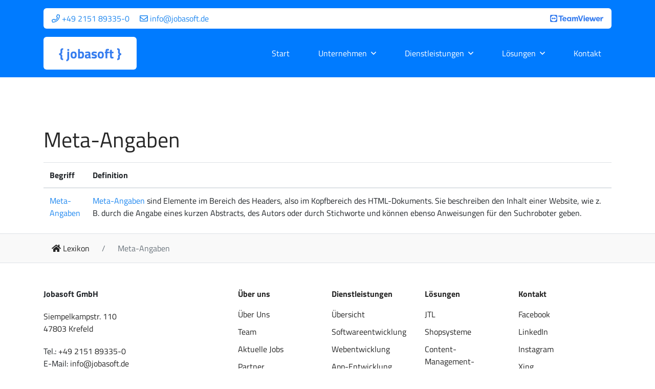

--- FILE ---
content_type: text/html; charset=utf-8
request_url: https://jobasoft.de/lexikon/meta-angaben
body_size: 9582
content:
<!DOCTYPE html>
<html lang="de-de" dir="ltr">
<head>
    <script type="text/javascript" data-cmp-ab="1" src="https://cdn.consentmanager.net/delivery/autoblocking/65f2eb5d7b76.js" data-cmp-host="a.delivery.consentmanager.net" data-cmp-cdn="cdn.consentmanager.net" data-cmp-codesrc="1"></script>
    <!-- Google Tag Manager -->
    <script>(function (w, d, s, l, i) {
            w[l] = w[l] || [];
            w[l].push({
                'gtm.start':
                    new Date().getTime(), event: 'gtm.js'
            });
            var f = d.getElementsByTagName(s)[0],
                j = d.createElement(s), dl = l != 'dataLayer' ? '&l=' + l : '';
            j.async = true;
            j.src =
                'https://www.googletagmanager.com/gtm.js?id=' + i + dl;
            f.parentNode.insertBefore(j, f);
        })(window, document, 'script', 'dataLayer', 'GTM-TPM48CL');
        window.dataLayer = window.dataLayer || [];
        function gtag(){dataLayer.push(arguments);}
    </script>
    <!-- End Google Tag Manager -->
    <!-- Meta Pixel Code -->
    <script>
        !function(f,b,e,v,n,t,s)
        {if(f.fbq)return;n=f.fbq=function(){n.callMethod?
            n.callMethod.apply(n,arguments):n.queue.push(arguments)};
            if(!f._fbq)f._fbq=n;n.push=n;n.loaded=!0;n.version='2.0';
            n.queue=[];t=b.createElement(e);t.async=!0;
            t.src=v;s=b.getElementsByTagName(e)[0];
            s.parentNode.insertBefore(t,s)}(window, document,'script',
            'https://connect.facebook.net/en_US/fbevents.js');
        fbq('init', '522199226848995');
        fbq('track', 'PageView');
    </script>
    <noscript><img height="1" width="1" style="display:none"
                   src="https://www.facebook.com/tr?id=522199226848995&ev=PageView&noscript=1"
        /></noscript>
    <!-- End Meta Pixel Code -->
    <meta charset="utf-8">
	<meta name="keywords" content="Meta-Angaben">
	<meta name="msapplication-TileColor" content="#367def">
	<meta name="theme-color" content="#367def">
	<meta name="viewport" content="width=device-width, initial-scale=1, shrink-to-fit=no">
	<meta name="robots" content="max-snippet:-1, max-image-preview:large, max-video-preview:-1">
	<meta property="og:title" content="Unser IT-Lexikon - Meta-Angaben">
	<meta property="og:description" content="IT-Lexikon ➡ Begriffe rund um Onlinemarketing ✔ SEO ✔ Meta ✔ Meta-Angaben 📞 02151 89335-0">
	<meta property="og:image" content="https://jobasoft.de/media/tpl_jobasoft2021/img/social/og_main.webp">
	<meta property="og:url" content="https://jobasoft.de/">
	<meta name="description" content="IT-Lexikon ➡ Begriffe rund um Onlinemarketing ✔ SEO ✔ Meta ✔ Meta-Angaben 📞 02151 89335-0">
	<meta name="generator" content="Jobasoft GmbH">
	<title>Unser IT-Lexikon - Meta-Angaben</title>
<link href="/components/com_seoglossary/assets/css/style.css" rel="stylesheet">
	<link href="/media/plg_system_jcepro/site/css/content.min.css?86aa0286b6232c4a5b58f892ce080277" rel="stylesheet">
	<link href="/media/tpl_jobasoft2021/css/template.min.css?1525fa" rel="stylesheet" async>
	<style>
</style>
<script type="application/json" class="joomla-script-options new">{"bootstrap.popover":{"a.hasPopover":{"animation":true,"container":"body","delay":{"show":50,"hide":200},"html":true,"trigger":"hover focus","offset":[0,10],"boundary":"scrollParent"}},"system.paths":{"root":"","rootFull":"https:\/\/jobasoft.de\/","base":"","baseFull":"https:\/\/jobasoft.de\/"},"csrf.token":"53524fce51f40b9d250573ad91ea8685","joomla.jtext":{"JLIB_FORM_CONTAINS_INVALID_FIELDS":"Das Formular kann nicht abgeschickt werden, da ihm die erforderlichen Daten fehlen.<br>Bitte die markierten Felder korrigieren und erneut versuchen.","JLIB_FORM_FIELD_REQUIRED_VALUE":"Das Feld darf nicht leer sein.","JLIB_FORM_FIELD_REQUIRED_CHECK":"Eine der Optionen muss ausgewählt sein.","JLIB_FORM_FIELD_INVALID_VALUE":"Dieser Wert ist ungültig."},"plg_system_schedulerunner":{"interval":300}}</script>
	<script src="/media/system/js/core.min.js?a3d8f8"></script>
	<script src="/media/system/js/fields/validate.min.js?75ac5d" type="module"></script>
	<script src="/media/vendor/bootstrap/js/popover.min.js?5.3.8" type="module"></script>
	<script src="/media/vendor/jquery/js/jquery.min.js?3.7.1"></script>
	<script src="/media/legacy/js/jquery-noconflict.min.js?504da4"></script>
	<script src="/media/plg_system_schedulerunner/js/run-schedule.min.js?229d3b" type="module"></script>
	<script src="/media/tpl_jobasoft2021/js/frameworks/uikit3/uikit.min.js?1525fa"></script>
	<script src="/media/tpl_jobasoft2021/js/frameworks/bootstrap4/bootstrap.bundle.min.js?1525fa"></script>
	<script src="/media/tpl_jobasoft2021/js/frameworks/animate_on_scroll/aos.min.js?1525fa"></script>
	<script src="/media/tpl_jobasoft2021/js/frameworks/typedjs/typed.min.js?1525fa"></script>
	<script src="/media/tpl_jobasoft2021/js/frameworks/blueimp/blueimp-gallery.min.js?1525fa"></script>
	<script src="/media/tpl_jobasoft2021/js/frameworks/blueimp/jquery.blueimp-gallery.min.js?1525fa"></script>
	<script src="/media/tpl_jobasoft2021/js/frameworks/svg-connect/jquery.html-svg-connect.min.js?1525fa"></script>
	<script src="/media/tpl_jobasoft2021/js/template.min.js?1525fa"></script>
	<script>
      window.CRISP_WEBSITE_ID = '81ff4fee-24ac-44bb-80d7-9dc5afed0cbc';
      window.$crisp=[];
      (function(){
        d=document;s=d.createElement('script');
        s.src='https://client.crisp.chat/l.js';
        s.async=1;d.getElementsByTagName('head')[0].appendChild(s);
      })();
    </script>
	<!-- Start: Google Strukturierte Daten -->
<script type="application/ld+json" data-type="gsd">
{
    "@context": "https://schema.org",
    "@type": "BreadcrumbList",
    "itemListElement": [
        {
            "@type": "ListItem",
            "position": 1,
            "name": "Startseite",
            "item": "https://jobasoft.de"
        },
        {
            "@type": "ListItem",
            "position": 2,
            "name": "Lexikon",
            "item": "https://jobasoft.de/lexikon"
        },
        {
            "@type": "ListItem",
            "position": 3,
            "name": "Meta-Angaben",
            "item": "https://jobasoft.de/lexikon/meta-angaben"
        }
    ]
}
</script>
<!-- End: Google Strukturierte Daten -->

    <link rel="apple-touch-icon" sizes="180x180" href="/media/tpl_jobasoft2021/img/favs/apple-touch-icon.webp">
    <link rel="icon" type="image/png" sizes="32x32" href="/media/tpl_jobasoft2021/img/favs/favicon-32x32.webp">
    <link rel="icon" type="image/png" sizes="16x16" href="/media/tpl_jobasoft2021/img/favs/favicon-16x16.webp">
    <link rel="manifest" href="/media/tpl_jobasoft2021/img/favs/site.webmanifest">
    <link rel="mask-icon" href="/media/tpl_jobasoft2021/img/favs/safari-pinned-tab.svg" color="#367def">
    <link rel="preload"
          href="/media/tpl_jobasoft2021/css/fonts/titillium-web/webfonts/titillium-web-v9-latin-regular.woff2"
          as="font" type="font/woff2" crossorigin>
    <link rel="preload"
          href="/media/tpl_jobasoft2021/css/fonts/titillium-web/webfonts/titillium-web-v9-latin-700.woff2"
          as="font" type="font/woff2" crossorigin>
    <link rel="preload" href="/media/tpl_jobasoft2021/css/fonts/fontawesome/webfonts/fa-solid-900.woff2" as="font"
          type="font/woff2" crossorigin>
    <script type="text/javascript">(function (c, l, a, r, i, t, y) {
            c[a] = c[a] || function () {
                (c[a].q = c[a].q || []).push(arguments)
            };
            t = l.createElement(r);
            t.async = 1;
            t.src = "https://www.clarity.ms/tag/" + i + "?ref=gtm2";
            y = l.getElementsByTagName(r)[0];
            y.parentNode.insertBefore(t, y);
        })(window, document, "clarity", "script", "egsjujrsp7");</script>
    <script type="text/javascript">
        _linkedin_partner_id = "4378586";
        window._linkedin_data_partner_ids = window._linkedin_data_partner_ids || [];
        window._linkedin_data_partner_ids.push(_linkedin_partner_id);
    </script>
    <script type="text/javascript">
        (function (l) {
            if (!l) {
                window.lintrk = function (a, b) {
                    window.lintrk.q.push([a, b])
                };
                window.lintrk.q = []
            }
            var s = document.getElementsByTagName("script")[0];
            var b = document.createElement("script");
            b.type = "text/javascript";
            b.async = true;
            b.src = "https://snap.licdn.com/li.lms-analytics/insight.min.js";
            s.parentNode.insertBefore(b, s);
        })(window.lintrk);
    </script>
</head>
<body class="site com_seoglossary view-glossary no-layout no-task itemid-201 pt-6">
    <!-- Google Tag Manager (noscript) -->
    <noscript>
        <iframe src="https://www.googletagmanager.com/ns.html?id=GTM-TPM48CL"
                height="0" width="0" style="display:none;visibility:hidden"></iframe>
    </noscript>
    <!-- End Google Tag Manager (noscript) -->
    <noscript><img height="1" width="1" style="display:none;" alt="" src="https://px.ads.linkedin.com/collect/?pid=4378586&fmt=gif"/></noscript>
    <nav
            class="navbar navbar-expand-lg navbar-dark bg-primary no-header jsg-navigation py-0">
		            <div class="top-navigation d-none d-lg-block">
                <div class="container">
                    <div class="inner-container">
                        <div class="navi-contact"><a href="tel:+492151893350" class="mr-3" title="Telefon: +49 2151 89335-0"><i class="far fa-phone mr-1"></i><span class="d-none d-lg-inline">+49 2151 89335-0</span></a> <a href="mailto:info@jobasoft.de" class="ms-4" title="E-Mail an info@jobasoft.de"><i class="far fa-envelope mr-1"></i><span class="d-none d-lg-inline">info@jobasoft.de</span></a></div>
<div class="navi-quicksupport"><a href="https://get.teamviewer.com/jobasoft" target="_blank" rel="noopener" title="TeamViewer Quick Support"> <svg xmlns="http://www.w3.org/2000/svg" id="Layer_1" viewbox="0 0 830.73 111.33" class="tvqs"> <defs></defs> <g> <path class="cls-1" d="M524.08,35.45v63.95h18.14V35.45h-18.14Zm9.14-25.73c7.21,0,10.68,4.76,10.68,10.81s-3.47,10.42-10.68,10.42-10.81-4.63-10.81-10.42,3.6-10.81,10.81-10.81Z"></path> <path class="cls-1" d="M787.63,99.4V47.54l-3.73-12.09h17.37l3.73,10.94c3.09-7.85,9.39-12.22,18.53-12.22,2.7,0,5.28,.51,7.21,1.16v17.5c-2.06-.64-4.37-1.03-6.95-1.03-12.61,0-18.14,8.75-18.14,20.59v27.02h-18.01Z"></path> <polygon class="cls-1" points="654.84 99.4 632.58 99.4 613.15 35.45 633.22 35.45 645.44 82.15 656.51 45.87 653.29 35.45 672.46 35.45 685.46 82.28 697.42 35.45 716.34 35.45 696.65 99.4 674.52 99.4 664.87 68.9 654.84 99.4"></polygon> <polygon class="cls-1" points="464.12 99.4 434.27 12.16 455.37 12.16 475.44 79.32 496.54 12.16 516.36 12.16 486.38 99.4 464.12 99.4"></polygon> <path class="cls-1" d="M778.97,66.46c0-19.04-11.71-32.3-29.72-32.3-20.72,0-33.07,15.44-33.07,33.58s12.22,32.81,32.17,32.81c13.51,0,22.13-4.5,28.18-12.22l-11.84-9.91c-3.6,4.63-8.49,7.46-15.05,7.46-8.88,0-14.02-5.15-15.18-13.25h44.26c.13-2.06,.26-3.99,.26-6.18Zm-18.27-5.15h-26.25c1.16-8.11,5.28-12.87,14.15-12.87,8.11,0,11.97,5.92,12.09,12.87Z"></path> <path class="cls-1" d="M612.69,66.46c0-19.04-11.58-32.3-29.72-32.3-20.46,0-32.81,15.44-32.81,33.58s11.97,32.81,32.17,32.81c13.51,0,22-4.5,28.18-12.22l-11.84-9.91c-3.73,4.63-8.49,7.46-15.05,7.46-8.88,0-14.15-5.15-15.31-13.25h44.13c.26-2.06,.26-3.99,.26-6.18Zm-18.14-5.15h-26.25c1.16-8.11,5.4-12.87,14.28-12.87,7.98,0,11.84,5.92,11.97,12.87Z"></path> <g> <polygon class="cls-1" points="158.36 99.29 158.36 28.65 129.03 28.65 129.03 12.05 206.48 12.05 206.48 28.65 177.28 28.65 177.28 99.29 158.36 99.29"></polygon> <path class="cls-1" d="M255.64,66.35c0-19.04-12.09-32.3-30.11-32.3-20.59,0-32.81,15.44-32.81,33.58s12.09,32.81,32.3,32.81c13.51,0,22.13-4.5,28.05-12.22l-11.84-9.91c-3.47,4.63-8.49,7.46-15.18,7.46-8.75,0-13.9-5.15-14.93-13.25h44.13c.13-2.06,.39-3.99,.39-6.18Zm-44.52-5.15c1.03-8.11,5.28-12.87,14.03-12.87,8.24,0,11.97,5.92,12.22,12.87h-26.25Z"></path> <path class="cls-1" d="M328.85,87.06V35.34h-15.83v7.08h-.13c-4.5-4.89-10.94-8.36-19.56-8.36-18.4,0-31.01,14.28-31.01,33.45s12.61,32.94,31.01,32.94c8.62,0,15.05-2.83,19.56-7.72h.13l2.06,6.56h17.76l-3.99-12.22Zm-32.04-1.54c-10.29,0-15.7-8.23-15.7-18.4,0-9.14,5.28-18.01,15.7-18.01s15.83,9.01,15.83,18.01c0,10.16-4.5,18.4-15.83,18.4Z"></path> <path class="cls-1" d="M372.21,50.52c-7.08,0-10.94,5.53-10.94,13.64v35.13h-18.14V47.43l-3.86-12.09h17.76l3.09,9.91c2.96-6.3,8.88-11.19,18.53-11.19,7.72,0,13.12,3.73,16.21,9.78,4.25-5.66,10.81-9.78,20.46-9.78,15.18,0,20.84,11.32,20.84,27.02v38.21h-18.14V63.39c0-8.62-1.93-12.87-8.49-12.87s-10.81,5.53-10.81,13.64v35.26h-18.01V63.39c0-8.62-2.06-12.87-8.49-12.87Z"></path> </g> </g> <path class="cls-1" d="M94.86,0H16.48C7.38,0,0,7.38,0,16.48V94.86c0,9.1,7.38,16.48,16.48,16.48H94.86c9.1,0,16.48-7.38,16.48-16.48V16.48c0-9.1-7.38-16.48-16.48-16.48ZM55.67,100.42c-24.72,0-44.76-20.04-44.76-44.76S30.95,10.91,55.67,10.91s44.76,20.04,44.76,44.76-20.04,44.76-44.76,44.76Z"></path> <polygon class="cls-1" points="93.57 55.66 64.69 39.88 67.87 49.83 43.47 49.83 46.64 39.88 17.76 55.67 46.64 71.46 43.47 61.5 67.87 61.5 64.69 71.46 93.57 55.66"></polygon> </svg> </a></div>
                    </div>
                </div>
            </div>
		        <div class="container">
            <a class="navbar-brand font-weight-bold jo-nav-logo"
               href="https://jobasoft.de/">
                <div class="logo-text"><span>{</span>&nbsp;jobasoft&nbsp;<span>}</span></div>
            </a>
			                <button class="navbar-toggler" type="button" uk-toggle="target: #side-navigation">
                    <span class="navbar-toggler-icon"></span>
                </button>
                <div class="collapse navbar-collapse" id="navbarSupportedContent">
                    <ul class="navbar-nav ml-auto">
    <li class="item-101 default nav-item"><a href="/" title="Link zu Start" class="nav-link">Start</a></li><li class="item-123 deeper dropdown parent nav-item">            <a href="/unternehmen" class="nav-link dropdown-toggle " role="button"
           data-toggle="dropdown" aria-haspopup="true"
           aria-expanded="false" title="Link zuUnternehmen">Unternehmen</a>
    <ul class="dropdown-menu border-0 shadow m-0 p-0"><li class="item-165 nav-item"><a href="/unternehmen" title="Link zu Über Uns" class="nav-link">Über Uns</a></li><li class="item-168 nav-item"><a href="/unternehmen/team" title="Link zu Team" class="nav-link">Team</a></li><li class="item-161 nav-item"><a href="/unternehmen/jobs" title="Link zu Aktuelle Jobs" class="nav-link">Aktuelle Jobs</a></li><li class="item-167 nav-item"><a href="/unternehmen/partner" title="Link zu Partner" class="nav-link">Partner</a></li><li class="item-125 nav-item"><a href="/unternehmen/referenzen" title="Link zu Referenzen" class="nav-link">Referenzen</a></li><li class="item-223 nav-item"><a href="/blog" title="Link zu Blog" class="nav-link">Blog</a></li><li class="item-323 nav-item"><a href="/unternehmen/teamwerte" title="Link zu Teamwerte" class="nav-link">Teamwerte</a></li></ul></li><li class="item-124 deeper dropdown parent nav-item">            <a href="/dienstleistungen" class="nav-link dropdown-toggle " role="button"
           data-toggle="dropdown" aria-haspopup="true"
           aria-expanded="false" title="Link zuDienstleistungen">Dienstleistungen</a>
    <ul class="dropdown-menu border-0 shadow m-0 p-0"><li class="item-160 nav-item"><a href="/dienstleistungen" title="Link zu Übersicht" class="nav-link">Übersicht</a></li><li class="item-128 nav-item"><a href="/dienstleistungen/softwareentwicklung" title="Link zu Softwareentwicklung" class="nav-link d-flex align-items-center">Softwareentwicklung<span class='ml-auto pl-2 text-center menu-sideimage'><i class='fas fa-brackets-curly jo-font-color-red'></i></span></a></li><li class="item-131 nav-item"><a href="/dienstleistungen/webentwicklung" title="Link zu Webentwicklung" class="nav-link d-flex align-items-center">Webentwicklung<span class='ml-auto pl-2 text-center menu-sideimage'><i class='fas fa-browser jo-font-color-blue'></i></span></a></li><li class="item-133 nav-item"><a href="/dienstleistungen/app-entwicklung" title="Link zu App-Entwicklung" class="nav-link d-flex align-items-center">App-Entwicklung<span class='ml-auto pl-2 text-center menu-sideimage'><i class='fas fa-mobile jo-font-color-yellow'></i></span></a></li><li class="item-691 nav-item"><a href="/dienstleistungen/it-service" title="Link zu IT-Service" class="nav-link d-flex align-items-center">IT-Service<span class='ml-auto pl-2 text-center menu-sideimage'><i class='fas fa-tools jo-font-color-blue2'></i></span></a></li><li class="item-132 nav-item"><a href="/dienstleistungen/netzwerktechnik" title="Link zu Netzwerktechnik" class="nav-link d-flex align-items-center">Netzwerktechnik<span class='ml-auto pl-2 text-center menu-sideimage'><i class='fas fa-network-wired jo-font-color-green'></i></span></a></li><li class="item-134 nav-item"><a href="/dienstleistungen/it-beratung" title="Link zu IT-Beratung" class="nav-link d-flex align-items-center">IT-Beratung<span class='ml-auto pl-2 text-center menu-sideimage'><i class='fas fa-tasks jo-font-color-purple'></i></span></a></li><li class="item-147 nav-item"><a href="/dienstleistungen/machine-learning" title="Link zu Machine Learning" class="nav-link d-flex align-items-center">Machine Learning<span class='ml-auto pl-2 text-center menu-sideimage'><i class='fas fa-brain jo-font-color-lightblue'></i></span></a></li></ul></li><li class="item-180 deeper dropdown parent nav-item">            <a href="/loesungen" class="nav-link dropdown-toggle " role="button"
           data-toggle="dropdown" aria-haspopup="true"
           aria-expanded="false" title="Link zuLösungen">Lösungen</a>
    <ul class="dropdown-menu border-0 shadow m-0 p-0"><li class="item-181 deeper dropdown parent nav-item">            <a href="/loesungen/jtl"
           class="d-flex nav-link align-items-center dropdown-toggle dropdown-toggle-deeper "
           role="button" aria-haspopup="true" data-toggle="dropdown"
           aria-expanded="false" title="Link zuJTL">JTL                            <span class='ml-auto pl-2 text-center menu-sideimage'><img src='/images/logos/jtl_logo.svg' alt='Link zu JTL' /></span>                    </a>
    <ul class="dropdown-menu border-0 m-0 p-0"><li class="item-197 nav-item"><a href="/loesungen/jtl" title="Link zu Übersicht" class="nav-link">Übersicht</a></li><li class="item-184 nav-item"><a href="/loesungen/jtl/jtl-wawi" title="Link zu JTL-Wawi" class="nav-link d-flex align-items-center">JTL-Wawi<span class='ml-auto pl-2 text-center menu-sideimage'><img src='/images/logos/jtl_wawi_logo.svg' alt='Link zu JTL-Wawi' /></span></a></li><li class="item-183 nav-item"><a href="/loesungen/jtl/jtl-shop" title="Link zu JTL-Shop" class="nav-link d-flex align-items-center">JTL-Shop<span class='ml-auto pl-2 text-center menu-sideimage'><img src='/images/logos/jtl_shop_logo.svg' alt='Link zu JTL-Shop' /></span></a></li><li class="item-185 nav-item"><a href="/loesungen/jtl/jtl-wms" title="Link zu JTL-WMS" class="nav-link d-flex align-items-center">JTL-WMS<span class='ml-auto pl-2 text-center menu-sideimage'><img src='/images/logos/jtl_wms_logo.svg' alt='Link zu JTL-WMS' /></span></a></li><li class="item-182 nav-item"><a href="/loesungen/jtl/jtl-pos" title="Link zu JTL-POS" class="nav-link d-flex align-items-center">JTL-POS<span class='ml-auto pl-2 text-center menu-sideimage'><img src='/images/logos/jtl_pos_logo.svg' alt='Link zu JTL-POS' /></span></a></li><li class="item-974 nav-item"><a href="/loesungen/jtl/jtl-plan-produce" title="Link zu JTL-Plan&amp;Produce" class="nav-link d-flex align-items-center">JTL-Plan&amp;Produce<span class='ml-auto pl-2 text-center menu-sideimage'><img src='/images/logos/JTL-Plan_Produce-Logo.svg' alt='Link zu JTL-Plan&amp;Produce' /></span></a></li></ul></li><li class="item-187 deeper dropdown parent nav-item">            <a href="/loesungen/shopsysteme"
           class="d-flex nav-link align-items-center dropdown-toggle dropdown-toggle-deeper "
           role="button" aria-haspopup="true" data-toggle="dropdown"
           aria-expanded="false" title="Link zuShopsysteme">Shopsysteme                            <span class='ml-auto pl-2 text-center menu-sideimage'><i class='fas fa-shopping-basket jo-font-color-shopsysteme'></i></span>                    </a>
    <ul class="dropdown-menu border-0 m-0 p-0"><li class="item-198 nav-item"><a href="/loesungen/shopsysteme" title="Link zu Übersicht" class="nav-link">Übersicht</a></li><li class="item-188 nav-item"><a href="/loesungen/shopsysteme/shopware" title="Link zu Shopware" class="nav-link d-flex align-items-center">Shopware<span class='ml-auto pl-2 text-center menu-sideimage'><i class='fab fa-shopware jo-font-color-shopsysteme-shopware'></i></span></a></li><li class="item-192 nav-item"><a href="/loesungen/shopsysteme/woocommerce" title="Link zu WooCommerce" class="nav-link d-flex align-items-center">WooCommerce<span class='ml-auto pl-2 text-center menu-sideimage'><img src='/images/logos/woocommerce-logo.svg' alt='Link zu WooCommerce' /></span></a></li><li class="item-189 nav-item"><a href="/loesungen/shopsysteme/shopify" title="Link zu Shopify" class="nav-link d-flex align-items-center">Shopify<span class='ml-auto pl-2 text-center menu-sideimage'><i class='fab fa-shopify jo-font-color-shopsysteme-shopify'></i></span></a></li></ul></li><li class="item-193 deeper dropdown parent nav-item">            <a href="/loesungen/content-management-systeme"
           class="d-flex nav-link align-items-center dropdown-toggle dropdown-toggle-deeper "
           role="button" aria-haspopup="true" data-toggle="dropdown"
           aria-expanded="false" title="Link zuContent-Management-Systeme">Content-Management-Systeme                            <span class='ml-auto pl-2 text-center menu-sideimage'><i class='fas fa-laptop-code jo-font-color-cms'></i></span>                    </a>
    <ul class="dropdown-menu border-0 m-0 p-0"><li class="item-199 nav-item"><a href="/loesungen/content-management-systeme" title="Link zu Übersicht" class="nav-link">Übersicht</a></li><li class="item-194 nav-item"><a href="/loesungen/content-management-systeme/joomla" title="Link zu Joomla" class="nav-link d-flex align-items-center">Joomla<span class='ml-auto pl-2 text-center menu-sideimage'><img src='/images/logos/joomla_icon_logo.svg' alt='Link zu Joomla' /></span></a></li><li class="item-195 nav-item"><a href="/loesungen/content-management-systeme/wordpress" title="Link zu WordPress" class="nav-link d-flex align-items-center">WordPress<span class='ml-auto pl-2 text-center menu-sideimage'><img src='/images/logos/wordpress_icon_logo.svg' alt='Link zu WordPress' /></span></a></li><li class="item-196 nav-item"><a href="/loesungen/content-management-systeme/typo3" title="Link zu TYPO3" class="nav-link d-flex align-items-center">TYPO3<span class='ml-auto pl-2 text-center menu-sideimage'><img src='/images/logos/typo3_icon_logo.svg' alt='Link zu TYPO3' /></span></a></li></ul></li></ul></li><li class="item-130 nav-item"><a href="/kontakt" title="Link zu Kontakt" class="nav-link">Kontakt</a></li></ul>

                    
                </div>
			        </div>
    </nav>
    <div class="main-wrapper no-top-header">
				    <div class="container">
        
        <div id="com_glossary" class="theme-responsive">

            <h1 class="seogl-term-title">Meta-Angaben</h1>
    






	
		
	
			<table class="glossaryclear table  responsive" id="glossarylist">
		<thead>
			<tr class="header-seoglossary">
				<th class="glossary25">Begriff</th>
				<th class="glossary72">Definition</th>
			</tr>
		</thead>
		<tbody>
			<tr class="row1">
				<td><a href="javascript:void(0)"> Meta-Angaben</a></td>
				<td>					<div>
						<p><span class="mytool"><a href="/lexikon/meta-angaben" data-toggle="popover" title="Meta-Angaben" data-bs-placement="top"  class="hasPopover" data-bs-trigger="hover" data-bs-html="true" data-bs-content="&lt;p&gt;Meta-Angaben sind Elemente im Bereich des Headers, also im Kopfbereich des HTML-Dokuments. Sie beschreiben den Inhalt einer Website, wie z. B. durch die Angabe eines kurzen Abstracts, des Autors oder durch Stichworte und k&ouml;nnen ebenso Anweisungen f&uuml;r den Suchroboter geben.&lt;/p&gt;" >Meta-Angaben</a></span> sind Elemente im Bereich des Headers, also im Kopfbereich des HTML-Dokuments. Sie beschreiben den Inhalt einer Website, wie z. B. durch die Angabe eines kurzen Abstracts, des Autors oder durch Stichworte und können ebenso Anweisungen für den Suchroboter geben.</p>
					</div>
																			<div class="tags">
									</div>
				
				</td>
			</tr>
		</tbody>
	</table>
    
    </div>
    </div>
						        
				                <div class="breadcrumbs-wrapper border-top">
        <div class="container">
            <div aria-label="Breadcrumbs" role="navigation">
                <ul itemscope itemtype="https://schema.org/BreadcrumbList" class="breadcrumb">
                    
                                                <li itemprop="itemListElement" itemscope itemtype="https://schema.org/ListItem" class="breadcrumb-item">
                                                                    <a itemprop="item" href="/lexikon" class="pathway">
                                                                                    <i class="fas fa-home"></i>
                                                                                <span itemprop="name">Lexikon</span>
                                    </a>
                                
                                                                <meta itemprop="position" content="1">
                            </li>
                                                    <li itemprop="itemListElement" itemscope itemtype="https://schema.org/ListItem" class="breadcrumb-item active">
					<span itemprop="name">
						Meta-Angaben					</span>
                                <meta itemprop="position" content="2">
                            </li>
                                        </ul>
            </div>
        </div>
    </div>

		        <footer class="jsg-footer border-top">
			                <div class="main-footer container py-5">
                    <div class="row">
                        <div class="col-12 col-md-4">
                            <p><strong>Jobasoft GmbH</strong></p>
<address class="mt-0"><a href="https://www.google.de/maps/place/Jobasoft+GmbH/@51.3490048,6.5249332,17z/data=!3m1!4b1!4m5!3m4!1s0x47b8a5b46639e2cd:0xa2b066f1c62407ed!8m2!3d51.3490048!4d6.5271272" target="_blank" rel="noopener" class="jo-font-color-dark">Siempelkampstr. 110<br /> 47803 Krefeld</a></address>
<p>Tel.: <a href="tel:+492151893350" class="jo-font-color-dark">+49 2151 89335-0</a><br /> E-Mail: <a href="mailto:info@jobasoft.de" class="jo-font-color-dark">info@jobasoft.de</a></p>
<p><a href="/unternehmen/jobs" class="d-inline-block mt-4 mr-2" title="Aktuelle Jobs"><img src="/images/logos/ihk_logo_ausbildung.webp" alt="Wir bilden aus" style="max-width: 130px;" /></a> <a href="https://www.google.com/partners/agency?id=6505273478" target="_blank" rel="noopener" class="d-inline-block mt-4" title="Jobasoft ist Google Partner"><img src="/images/logos/jobasoft_ist_google_partner2.webp" alt="Jobasoft ist Google Partner" style="max-width: 130px;" /></a></p>
                        </div>
                        <div class="col-12 col-md-8 mt-5 mt-md-0 row row-cols-1 row-cols-sm-2 row-cols-lg-4">
                            <div class="col mb-5 mb-lg-0">
                                <div class="nav-title mb-3">Über uns</div>
<ul class="uk-list">
<li class="item-165"><a href="/unternehmen" >Über Uns</a></li><li class="item-168"><a href="/unternehmen/team" class="">Team</a></li><li class="item-161"><a href="/unternehmen/jobs" class="">Aktuelle Jobs</a></li><li class="item-167"><a href="/unternehmen/partner" class="">Partner</a></li><li class="item-125"><a href="/unternehmen/referenzen" class="">Referenzen</a></li><li class="item-223"><a href="/blog" >Blog</a></li><li class="item-323"><a href="/unternehmen/teamwerte" class="">Teamwerte</a></li></ul>

                            </div>
                            <div class="col mb-5 mb-lg-0">
                                <div class="nav-title mb-3">Dienstleistungen</div>
<ul class="uk-list">
<li class="item-160"><a href="/dienstleistungen" >Übersicht</a></li><li class="item-128"><a href="/dienstleistungen/softwareentwicklung" class="">Softwareentwicklung</a></li><li class="item-131"><a href="/dienstleistungen/webentwicklung" class="">Webentwicklung</a></li><li class="item-133"><a href="/dienstleistungen/app-entwicklung" class="">App-Entwicklung</a></li><li class="item-691"><a href="/dienstleistungen/it-service" class="">IT-Service</a></li><li class="item-132"><a href="/dienstleistungen/netzwerktechnik" class="">Netzwerktechnik</a></li><li class="item-134"><a href="/dienstleistungen/it-beratung" class="">IT-Beratung</a></li><li class="item-147"><a href="/dienstleistungen/machine-learning" class="">Machine Learning</a></li></ul>

                            </div>
                            <div class="col mb-5 mb-lg-0">
                                <div class="nav-title mb-3">Lösungen</div>
<ul class="uk-list">
<li class="item-181 parent"><a href="/loesungen/jtl" class="">JTL</a></li><li class="item-187 parent"><a href="/loesungen/shopsysteme" class="">Shopsysteme</a></li><li class="item-193 parent"><a href="/loesungen/content-management-systeme" class="">Content-Management-Systeme</a></li></ul>

                            </div>
                            <div class="col mb-5 mb-lg-0">
                                <div class="nav-title mb-3">Kontakt</div>
<ul class="uk-list">
<li class="item-117"><a href="https://www.facebook.com/jobasoft/" target="_blank" rel="noopener noreferrer">Facebook</a></li><li class="item-118"><a href="https://de.linkedin.com/company/jobasoft" target="_blank" rel="noopener noreferrer">LinkedIn</a></li><li class="item-207"><a href="https://www.instagram.com/jobasoft/?hl=de" target="_blank" rel="noopener noreferrer">Instagram</a></li><li class="item-153"><a href="https://www.xing.com/pages/jobasoftgmbh" target="_blank" rel="noopener noreferrer">Xing</a></li><li class="item-116"><a href="/kontakt" >Kontakt</a></li></ul>

                            </div>
                        </div>
                    </div>
                </div>
			            <div class="sub-footer py-4 border-top">
                <div class="container">
                    <div class="row row-cols-1 row-cols-sm-2">
                        <div class="col order-1 order-sm-0 py-2">
                            <small>Copyright &copy; 2026                                Jobasoft GmbH
                            </small>
                        </div>
                        <div class="col order-0 order-sm-1 d-flex justify-content-start justify-content-sm-end">
							                                <ul class="uk-subnav mb-0">
<li class="item-156"><a href="/impressum" title="Link zu Impressum" class="py-2">Impressum</a></li><li class="item-157"><a href="/datenschutzerklaerung" title="Link zu Datenschutzerklärung" class="py-2">Datenschutzerklärung</a></li><li class="item-163"><a href="/sitemap?view=html&amp;id=1" title="Link zu Sitemap" class="py-2">Sitemap</a></li><li class="item-201 current active"><a href="/lexikon" title="Link zu Lexikon" class="py-2">Lexikon</a></li><li class="item-214"><a href="/blog" title="Link zu Blog" class="py-2">Blog</a></li></ul>

							                        </div>
                    </div>
                </div>
            </div>
        </footer>
    </div>
	        <div id="side-navigation" uk-offcanvas="overlay: true; mode: reveal;">
            <div class="uk-offcanvas-bar">
                <button class="uk-offcanvas-close" type="button" alt="Close Button" uk-close></button>
                <ul class="navbar-nav ml-auto">
<li class="item-101 default nav-item"><a href="/" title="Link zu Start" class="nav-link">Start</a></li><li class="item-123 deeper dropdown parent nav-item">    <a href="/unternehmen" class="nav-link dropdown-toggle " role="button" data-toggle="dropdown" aria-haspopup="true" aria-expanded="false" title="Link zuUnternehmen">Unternehmen</a>

<ul class="dropdown-menu border-0 m-0 p-0"><li class="item-165 nav-item"><a href="/unternehmen" title="Link zu Über Uns" class="nav-link">Über Uns</a></li><li class="item-168 nav-item"><a href="/unternehmen/team" title="Link zu Team" class="nav-link">Team</a></li><li class="item-161 nav-item"><a href="/unternehmen/jobs" title="Link zu Aktuelle Jobs" class="nav-link">Aktuelle Jobs</a></li><li class="item-167 nav-item"><a href="/unternehmen/partner" title="Link zu Partner" class="nav-link">Partner</a></li><li class="item-125 nav-item"><a href="/unternehmen/referenzen" title="Link zu Referenzen" class="nav-link">Referenzen</a></li><li class="item-223 nav-item"><a href="/blog" title="Link zu Blog" class="nav-link">Blog</a></li><li class="item-323 nav-item"><a href="/unternehmen/teamwerte" title="Link zu Teamwerte" class="nav-link">Teamwerte</a></li></ul></li><li class="item-124 deeper dropdown parent nav-item">    <a href="/dienstleistungen" class="nav-link dropdown-toggle " role="button" data-toggle="dropdown" aria-haspopup="true" aria-expanded="false" title="Link zuDienstleistungen">Dienstleistungen</a>

<ul class="dropdown-menu border-0 m-0 p-0"><li class="item-160 nav-item"><a href="/dienstleistungen" title="Link zu Übersicht" class="nav-link">Übersicht</a></li><li class="item-128 nav-item"><a href="/dienstleistungen/softwareentwicklung" title="Link zu Softwareentwicklung" class="nav-link d-flex align-items-center">Softwareentwicklung<span class='ml-auto pl-2 text-center menu-sideimage'><i class='fas fa-brackets-curly jo-font-color-red'></i></span></a></li><li class="item-131 nav-item"><a href="/dienstleistungen/webentwicklung" title="Link zu Webentwicklung" class="nav-link d-flex align-items-center">Webentwicklung<span class='ml-auto pl-2 text-center menu-sideimage'><i class='fas fa-browser jo-font-color-blue'></i></span></a></li><li class="item-133 nav-item"><a href="/dienstleistungen/app-entwicklung" title="Link zu App-Entwicklung" class="nav-link d-flex align-items-center">App-Entwicklung<span class='ml-auto pl-2 text-center menu-sideimage'><i class='fas fa-mobile jo-font-color-yellow'></i></span></a></li><li class="item-691 nav-item"><a href="/dienstleistungen/it-service" title="Link zu IT-Service" class="nav-link d-flex align-items-center">IT-Service<span class='ml-auto pl-2 text-center menu-sideimage'><i class='fas fa-tools jo-font-color-blue2'></i></span></a></li><li class="item-132 nav-item"><a href="/dienstleistungen/netzwerktechnik" title="Link zu Netzwerktechnik" class="nav-link d-flex align-items-center">Netzwerktechnik<span class='ml-auto pl-2 text-center menu-sideimage'><i class='fas fa-network-wired jo-font-color-green'></i></span></a></li><li class="item-134 nav-item"><a href="/dienstleistungen/it-beratung" title="Link zu IT-Beratung" class="nav-link d-flex align-items-center">IT-Beratung<span class='ml-auto pl-2 text-center menu-sideimage'><i class='fas fa-tasks jo-font-color-purple'></i></span></a></li><li class="item-147 nav-item"><a href="/dienstleistungen/machine-learning" title="Link zu Machine Learning" class="nav-link d-flex align-items-center">Machine Learning<span class='ml-auto pl-2 text-center menu-sideimage'><i class='fas fa-brain jo-font-color-lightblue'></i></span></a></li></ul></li><li class="item-180 deeper dropdown parent nav-item">    <a href="/loesungen" class="nav-link dropdown-toggle " role="button" data-toggle="dropdown" aria-haspopup="true" aria-expanded="false" title="Link zuLösungen">Lösungen</a>

<ul class="dropdown-menu border-0 m-0 p-0"><li class="item-181 deeper dropdown parent nav-item">    <a href="/loesungen/jtl" class="nav-link dropdown-toggle " role="button" data-toggle="dropdown" aria-haspopup="true" aria-expanded="false" title="Link zuJTL">JTL</a>

<ul class="dropdown-menu border-0 m-0 p-0"><li class="item-197 nav-item"><a href="/loesungen/jtl" title="Link zu Übersicht" class="nav-link">Übersicht</a></li><li class="item-184 nav-item"><a href="/loesungen/jtl/jtl-wawi" title="Link zu JTL-Wawi" class="nav-link d-flex align-items-center">JTL-Wawi<span class='ml-auto pl-2 text-center menu-sideimage'><img src='/images/logos/jtl_wawi_logo.svg' alt='Link zu JTL-Wawi' /></span></a></li><li class="item-183 nav-item"><a href="/loesungen/jtl/jtl-shop" title="Link zu JTL-Shop" class="nav-link d-flex align-items-center">JTL-Shop<span class='ml-auto pl-2 text-center menu-sideimage'><img src='/images/logos/jtl_shop_logo.svg' alt='Link zu JTL-Shop' /></span></a></li><li class="item-185 nav-item"><a href="/loesungen/jtl/jtl-wms" title="Link zu JTL-WMS" class="nav-link d-flex align-items-center">JTL-WMS<span class='ml-auto pl-2 text-center menu-sideimage'><img src='/images/logos/jtl_wms_logo.svg' alt='Link zu JTL-WMS' /></span></a></li><li class="item-182 nav-item"><a href="/loesungen/jtl/jtl-pos" title="Link zu JTL-POS" class="nav-link d-flex align-items-center">JTL-POS<span class='ml-auto pl-2 text-center menu-sideimage'><img src='/images/logos/jtl_pos_logo.svg' alt='Link zu JTL-POS' /></span></a></li><li class="item-974 nav-item"><a href="/loesungen/jtl/jtl-plan-produce" title="Link zu JTL-Plan&amp;Produce" class="nav-link d-flex align-items-center">JTL-Plan&amp;Produce<span class='ml-auto pl-2 text-center menu-sideimage'><img src='/images/logos/JTL-Plan_Produce-Logo.svg' alt='Link zu JTL-Plan&amp;Produce' /></span></a></li></ul></li><li class="item-187 deeper dropdown parent nav-item">    <a href="/loesungen/shopsysteme" class="nav-link dropdown-toggle " role="button" data-toggle="dropdown" aria-haspopup="true" aria-expanded="false" title="Link zuShopsysteme">Shopsysteme</a>

<ul class="dropdown-menu border-0 m-0 p-0"><li class="item-198 nav-item"><a href="/loesungen/shopsysteme" title="Link zu Übersicht" class="nav-link">Übersicht</a></li><li class="item-188 nav-item"><a href="/loesungen/shopsysteme/shopware" title="Link zu Shopware" class="nav-link d-flex align-items-center">Shopware<span class='ml-auto pl-2 text-center menu-sideimage'><i class='fab fa-shopware jo-font-color-shopsysteme-shopware'></i></span></a></li><li class="item-192 nav-item"><a href="/loesungen/shopsysteme/woocommerce" title="Link zu WooCommerce" class="nav-link d-flex align-items-center">WooCommerce<span class='ml-auto pl-2 text-center menu-sideimage'><img src='/images/logos/woocommerce-logo.svg' alt='Link zu WooCommerce' /></span></a></li><li class="item-189 nav-item"><a href="/loesungen/shopsysteme/shopify" title="Link zu Shopify" class="nav-link d-flex align-items-center">Shopify<span class='ml-auto pl-2 text-center menu-sideimage'><i class='fab fa-shopify jo-font-color-shopsysteme-shopify'></i></span></a></li></ul></li><li class="item-193 deeper dropdown parent nav-item">    <a href="/loesungen/content-management-systeme" class="nav-link dropdown-toggle " role="button" data-toggle="dropdown" aria-haspopup="true" aria-expanded="false" title="Link zuContent-Management-Systeme">Content-Management-Systeme</a>

<ul class="dropdown-menu border-0 m-0 p-0"><li class="item-199 nav-item"><a href="/loesungen/content-management-systeme" title="Link zu Übersicht" class="nav-link">Übersicht</a></li><li class="item-194 nav-item"><a href="/loesungen/content-management-systeme/joomla" title="Link zu Joomla" class="nav-link d-flex align-items-center">Joomla<span class='ml-auto pl-2 text-center menu-sideimage'><img src='/images/logos/joomla_icon_logo.svg' alt='Link zu Joomla' /></span></a></li><li class="item-195 nav-item"><a href="/loesungen/content-management-systeme/wordpress" title="Link zu WordPress" class="nav-link d-flex align-items-center">WordPress<span class='ml-auto pl-2 text-center menu-sideimage'><img src='/images/logos/wordpress_icon_logo.svg' alt='Link zu WordPress' /></span></a></li><li class="item-196 nav-item"><a href="/loesungen/content-management-systeme/typo3" title="Link zu TYPO3" class="nav-link d-flex align-items-center">TYPO3<span class='ml-auto pl-2 text-center menu-sideimage'><img src='/images/logos/typo3_icon_logo.svg' alt='Link zu TYPO3' /></span></a></li></ul></li></ul></li><li class="item-130 nav-item"><a href="/kontakt" title="Link zu Kontakt" class="nav-link">Kontakt</a></li></ul>

                
            </div>
        </div>
	<div id="blueimp-gallery" class="blueimp-gallery blueimp-gallery-controls" aria-label="image carousel">
<div class="slides" aria-live="polite">&nbsp;</div>
<a class="prev" aria-controls="blueimp-gallery" aria-label="previous slide" aria-keyshortcuts="ArrowLeft"></a> <a class="next" aria-controls="blueimp-gallery" aria-label="next slide" aria-keyshortcuts="ArrowRight"></a> <a class="close" aria-controls="blueimp-gallery" aria-label="close" aria-keyshortcuts="Escape"></a></div>
	        <script>
            window.CRISP_WEBSITE_ID = '81ff4fee-24ac-44bb-80d7-9dc5afed0cbc';
            window.$crisp = [];
            (function () {
                d = document;
                s = d.createElement('script');
                s.src = 'https://client.crisp.chat/l.js';
                s.async = 1;
                d.getElementsByTagName('head')[0].appendChild(s);
            })();
        </script>
	<!-- Matomo -->
<script>
    var _paq = window._paq = window._paq || [];
    /* tracker methods like "setCustomDimension" should be called before "trackPageView" */
    _paq.push(['trackPageView']);
    _paq.push(['enableLinkTracking']);
    (function () {
        var u = "https://analytics.jobasoft.de/";
        _paq.push(['requireCookieConsent']);
        _paq.push(['setTrackerUrl', u + 'matomo.php']);
        _paq.push(['setSiteId', '17']);
        var d = document, g = d.createElement('script'), s = d.getElementsByTagName('script')[0];
        g.async = true;
        g.src = u + 'matomo.js';
        s.parentNode.insertBefore(g, s);
    })();
</script>
<!-- End Matomo Code -->
<script>
(function(c,d){"JUri"in d||(d.JUri="https://jobasoft.de/");c.addEventListener("click",function(a){var b=a.target?a.target.closest('[class*="ba-click-lightbox-form-"], [href*="ba-click-lightbox-form-"]'):null;if(b){a.preventDefault();if("pending"==b.clicked)return!1;b.clicked="pending";"formsAppClk"in window?formsAppClk.click(b):(a=document.createElement("script"),a.src=JUri+"components/com_baforms/assets/js/click-trigger.js",a.onload=function(){formsAppClk.click(b)},
c.head.append(a))}})})(document,window);
</script>
</body>
</html>


--- FILE ---
content_type: text/css
request_url: https://jobasoft.de/media/tpl_jobasoft2021/css/template.min.css?1525fa
body_size: 120684
content:
/*!
 * Font Awesome Pro 5.15.4 by @fontawesome - https://fontawesome.com
 * License - https://fontawesome.com/license (Commercial License)
 */.fa,.fas,.far,.jsg-navigation .navbar-nav .nav-item>.dropdown-toggle::after,.fal,.fad,.fab{-moz-osx-font-smoothing:grayscale;-webkit-font-smoothing:antialiased;display:inline-block;font-style:normal;font-variant:normal;text-rendering:auto;line-height:1}.fa-lg{font-size:1.3333333333em;line-height:.75em;vertical-align:-0.0667em}.fa-xs{font-size:.75em}.fa-sm{font-size:.875em}.fa-1x{font-size:1em}.fa-2x{font-size:2em}.fa-3x{font-size:3em}.fa-4x{font-size:4em}.fa-5x{font-size:5em}.fa-6x{font-size:6em}.fa-7x{font-size:7em}.fa-8x{font-size:8em}.fa-9x{font-size:9em}.fa-10x{font-size:10em}.fa-fw{text-align:center;width:1.25em}.fa-ul{list-style-type:none;margin-left:2.5em;padding-left:0}.fa-ul>li{position:relative}.fa-li{left:-2em;position:absolute;text-align:center;width:2em;line-height:inherit}.fa-border{border:solid .08em #eee;border-radius:.1em;padding:.2em .25em .15em}.fa-pull-left{float:left}.fa-pull-right{float:right}.fa.fa-pull-left,.fas.fa-pull-left,.far.fa-pull-left,.jsg-navigation .navbar-nav .nav-item>.fa-pull-left.dropdown-toggle::after,.fal.fa-pull-left,.fab.fa-pull-left{margin-right:.3em}.fa.fa-pull-right,.fas.fa-pull-right,.far.fa-pull-right,.jsg-navigation .navbar-nav .nav-item>.fa-pull-right.dropdown-toggle::after,.fal.fa-pull-right,.fab.fa-pull-right{margin-left:.3em}.fa-spin{animation:fa-spin 2s infinite linear}.fa-pulse{animation:fa-spin 1s infinite steps(8)}@keyframes fa-spin{0%{transform:rotate(0deg)}100%{transform:rotate(360deg)}}.fa-rotate-90{-ms-filter:"progid:DXImageTransform.Microsoft.BasicImage(rotation=1)";transform:rotate(90deg)}.fa-rotate-180{-ms-filter:"progid:DXImageTransform.Microsoft.BasicImage(rotation=2)";transform:rotate(180deg)}.fa-rotate-270{-ms-filter:"progid:DXImageTransform.Microsoft.BasicImage(rotation=3)";transform:rotate(270deg)}.fa-flip-horizontal{-ms-filter:"progid:DXImageTransform.Microsoft.BasicImage(rotation=0, mirror=1)";transform:scale(-1, 1)}.fa-flip-vertical{-ms-filter:"progid:DXImageTransform.Microsoft.BasicImage(rotation=2, mirror=1)";transform:scale(1, -1)}.fa-flip-both,.fa-flip-horizontal.fa-flip-vertical{-ms-filter:"progid:DXImageTransform.Microsoft.BasicImage(rotation=2, mirror=1)";transform:scale(-1, -1)}:root .fa-rotate-90,:root .fa-rotate-180,:root .fa-rotate-270,:root .fa-flip-horizontal,:root .fa-flip-vertical,:root .fa-flip-both{filter:none}.fa-stack{display:inline-block;height:2em;line-height:2em;position:relative;vertical-align:middle;width:2.5em}.fa-stack-1x,.fa-stack-2x{left:0;position:absolute;text-align:center;width:100%}.fa-stack-1x{line-height:inherit}.fa-stack-2x{font-size:2em}.fa-inverse{color:#fff}.fa-500px:before{content:""}.fa-abacus:before{content:""}.fa-accessible-icon:before{content:""}.fa-accusoft:before{content:""}.fa-acorn:before{content:""}.fa-acquisitions-incorporated:before{content:""}.fa-ad:before{content:""}.fa-address-book:before{content:""}.fa-address-card:before{content:""}.fa-adjust:before{content:""}.fa-adn:before{content:""}.fa-adversal:before{content:""}.fa-affiliatetheme:before{content:""}.fa-air-conditioner:before{content:""}.fa-air-freshener:before{content:""}.fa-airbnb:before{content:""}.fa-alarm-clock:before{content:""}.fa-alarm-exclamation:before{content:""}.fa-alarm-plus:before{content:""}.fa-alarm-snooze:before{content:""}.fa-album:before{content:""}.fa-album-collection:before{content:""}.fa-algolia:before{content:""}.fa-alicorn:before{content:""}.fa-alien:before{content:""}.fa-alien-monster:before{content:""}.fa-align-center:before{content:""}.fa-align-justify:before{content:""}.fa-align-left:before{content:""}.fa-align-right:before{content:""}.fa-align-slash:before{content:""}.fa-alipay:before{content:""}.fa-allergies:before{content:""}.fa-amazon:before{content:""}.fa-amazon-pay:before{content:""}.fa-ambulance:before{content:""}.fa-american-sign-language-interpreting:before{content:""}.fa-amilia:before{content:""}.fa-amp-guitar:before{content:""}.fa-analytics:before{content:""}.fa-anchor:before{content:""}.fa-android:before{content:""}.fa-angel:before{content:""}.fa-angellist:before{content:""}.fa-angle-double-down:before{content:""}.fa-angle-double-left:before{content:""}.fa-angle-double-right:before{content:""}.fa-angle-double-up:before{content:""}.fa-angle-down:before{content:""}.fa-angle-left:before{content:""}.fa-angle-right:before{content:""}.fa-angle-up:before{content:""}.fa-angry:before{content:""}.fa-angrycreative:before{content:""}.fa-angular:before{content:""}.fa-ankh:before{content:""}.fa-app-store:before{content:""}.fa-app-store-ios:before{content:""}.fa-apper:before{content:""}.fa-apple:before{content:""}.fa-apple-alt:before{content:""}.fa-apple-crate:before{content:""}.fa-apple-pay:before{content:""}.fa-archive:before{content:""}.fa-archway:before{content:""}.fa-arrow-alt-circle-down:before{content:""}.fa-arrow-alt-circle-left:before{content:""}.fa-arrow-alt-circle-right:before{content:""}.fa-arrow-alt-circle-up:before{content:""}.fa-arrow-alt-down:before{content:""}.fa-arrow-alt-from-bottom:before{content:""}.fa-arrow-alt-from-left:before{content:""}.fa-arrow-alt-from-right:before{content:""}.fa-arrow-alt-from-top:before{content:""}.fa-arrow-alt-left:before{content:""}.fa-arrow-alt-right:before{content:""}.fa-arrow-alt-square-down:before{content:""}.fa-arrow-alt-square-left:before{content:""}.fa-arrow-alt-square-right:before{content:""}.fa-arrow-alt-square-up:before{content:""}.fa-arrow-alt-to-bottom:before{content:""}.fa-arrow-alt-to-left:before{content:""}.fa-arrow-alt-to-right:before{content:""}.fa-arrow-alt-to-top:before{content:""}.fa-arrow-alt-up:before{content:""}.fa-arrow-circle-down:before{content:""}.fa-arrow-circle-left:before{content:""}.fa-arrow-circle-right:before{content:""}.fa-arrow-circle-up:before{content:""}.fa-arrow-down:before{content:""}.fa-arrow-from-bottom:before{content:""}.fa-arrow-from-left:before{content:""}.fa-arrow-from-right:before{content:""}.fa-arrow-from-top:before{content:""}.fa-arrow-left:before{content:""}.fa-arrow-right:before{content:""}.fa-arrow-square-down:before{content:""}.fa-arrow-square-left:before{content:""}.fa-arrow-square-right:before{content:""}.fa-arrow-square-up:before{content:""}.fa-arrow-to-bottom:before{content:""}.fa-arrow-to-left:before{content:""}.fa-arrow-to-right:before{content:""}.fa-arrow-to-top:before{content:""}.fa-arrow-up:before{content:""}.fa-arrows:before{content:""}.fa-arrows-alt:before{content:""}.fa-arrows-alt-h:before{content:""}.fa-arrows-alt-v:before{content:""}.fa-arrows-h:before{content:""}.fa-arrows-v:before{content:""}.fa-artstation:before{content:""}.fa-assistive-listening-systems:before{content:""}.fa-asterisk:before{content:""}.fa-asymmetrik:before{content:""}.fa-at:before{content:""}.fa-atlas:before{content:""}.fa-atlassian:before{content:""}.fa-atom:before{content:""}.fa-atom-alt:before{content:""}.fa-audible:before{content:""}.fa-audio-description:before{content:""}.fa-autoprefixer:before{content:""}.fa-avianex:before{content:""}.fa-aviato:before{content:""}.fa-award:before{content:""}.fa-aws:before{content:""}.fa-axe:before{content:""}.fa-axe-battle:before{content:""}.fa-baby:before{content:""}.fa-baby-carriage:before{content:""}.fa-backpack:before{content:""}.fa-backspace:before{content:""}.fa-backward:before{content:""}.fa-bacon:before{content:""}.fa-bacteria:before{content:""}.fa-bacterium:before{content:""}.fa-badge:before{content:""}.fa-badge-check:before{content:""}.fa-badge-dollar:before{content:""}.fa-badge-percent:before{content:""}.fa-badge-sheriff:before{content:""}.fa-badger-honey:before{content:""}.fa-bags-shopping:before{content:""}.fa-bahai:before{content:""}.fa-balance-scale:before{content:""}.fa-balance-scale-left:before{content:""}.fa-balance-scale-right:before{content:""}.fa-ball-pile:before{content:""}.fa-ballot:before{content:""}.fa-ballot-check:before{content:""}.fa-ban:before{content:""}.fa-band-aid:before{content:""}.fa-bandcamp:before{content:""}.fa-banjo:before{content:""}.fa-barcode:before{content:""}.fa-barcode-alt:before{content:""}.fa-barcode-read:before{content:""}.fa-barcode-scan:before{content:""}.fa-bars:before{content:""}.fa-baseball:before{content:""}.fa-baseball-ball:before{content:""}.fa-basketball-ball:before{content:""}.fa-basketball-hoop:before{content:""}.fa-bat:before{content:""}.fa-bath:before{content:""}.fa-battery-bolt:before{content:""}.fa-battery-empty:before{content:""}.fa-battery-full:before{content:""}.fa-battery-half:before{content:""}.fa-battery-quarter:before{content:""}.fa-battery-slash:before{content:""}.fa-battery-three-quarters:before{content:""}.fa-battle-net:before{content:""}.fa-bed:before{content:""}.fa-bed-alt:before{content:""}.fa-bed-bunk:before{content:""}.fa-bed-empty:before{content:""}.fa-beer:before{content:""}.fa-behance:before{content:""}.fa-behance-square:before{content:""}.fa-bell:before{content:""}.fa-bell-exclamation:before{content:""}.fa-bell-on:before{content:""}.fa-bell-plus:before{content:""}.fa-bell-school:before{content:""}.fa-bell-school-slash:before{content:""}.fa-bell-slash:before{content:""}.fa-bells:before{content:""}.fa-betamax:before{content:""}.fa-bezier-curve:before{content:""}.fa-bible:before{content:""}.fa-bicycle:before{content:""}.fa-biking:before{content:""}.fa-biking-mountain:before{content:""}.fa-bimobject:before{content:""}.fa-binoculars:before{content:""}.fa-biohazard:before{content:""}.fa-birthday-cake:before{content:""}.fa-bitbucket:before{content:""}.fa-bitcoin:before{content:""}.fa-bity:before{content:""}.fa-black-tie:before{content:""}.fa-blackberry:before{content:""}.fa-blanket:before{content:""}.fa-blender:before{content:""}.fa-blender-phone:before{content:""}.fa-blind:before{content:""}.fa-blinds:before{content:""}.fa-blinds-open:before{content:""}.fa-blinds-raised:before{content:""}.fa-blog:before{content:""}.fa-blogger:before{content:""}.fa-blogger-b:before{content:""}.fa-bluetooth:before{content:""}.fa-bluetooth-b:before{content:""}.fa-bold:before{content:""}.fa-bolt:before{content:""}.fa-bomb:before{content:""}.fa-bone:before{content:""}.fa-bone-break:before{content:""}.fa-bong:before{content:""}.fa-book:before{content:""}.fa-book-alt:before{content:""}.fa-book-dead:before{content:""}.fa-book-heart:before{content:""}.fa-book-medical:before{content:""}.fa-book-open:before{content:""}.fa-book-reader:before{content:""}.fa-book-spells:before{content:""}.fa-book-user:before{content:""}.fa-bookmark:before{content:""}.fa-books:before{content:""}.fa-books-medical:before{content:""}.fa-boombox:before{content:""}.fa-boot:before{content:""}.fa-booth-curtain:before{content:""}.fa-bootstrap:before{content:""}.fa-border-all:before{content:""}.fa-border-bottom:before{content:""}.fa-border-center-h:before{content:""}.fa-border-center-v:before{content:""}.fa-border-inner:before{content:""}.fa-border-left:before{content:""}.fa-border-none:before{content:""}.fa-border-outer:before{content:""}.fa-border-right:before{content:""}.fa-border-style:before{content:""}.fa-border-style-alt:before{content:""}.fa-border-top:before{content:""}.fa-bow-arrow:before{content:""}.fa-bowling-ball:before{content:""}.fa-bowling-pins:before{content:""}.fa-box:before{content:""}.fa-box-alt:before{content:""}.fa-box-ballot:before{content:""}.fa-box-check:before{content:""}.fa-box-fragile:before{content:""}.fa-box-full:before{content:""}.fa-box-heart:before{content:""}.fa-box-open:before{content:""}.fa-box-tissue:before{content:""}.fa-box-up:before{content:""}.fa-box-usd:before{content:""}.fa-boxes:before{content:""}.fa-boxes-alt:before{content:""}.fa-boxing-glove:before{content:""}.fa-brackets:before{content:""}.fa-brackets-curly:before{content:""}.fa-braille:before{content:""}.fa-brain:before{content:""}.fa-bread-loaf:before{content:""}.fa-bread-slice:before{content:""}.fa-briefcase:before{content:""}.fa-briefcase-medical:before{content:""}.fa-bring-forward:before{content:""}.fa-bring-front:before{content:""}.fa-broadcast-tower:before{content:""}.fa-broom:before{content:""}.fa-browser:before{content:""}.fa-brush:before{content:""}.fa-btc:before{content:""}.fa-buffer:before{content:""}.fa-bug:before{content:""}.fa-building:before{content:""}.fa-bullhorn:before{content:""}.fa-bullseye:before{content:""}.fa-bullseye-arrow:before{content:""}.fa-bullseye-pointer:before{content:""}.fa-burger-soda:before{content:""}.fa-burn:before{content:""}.fa-buromobelexperte:before{content:""}.fa-burrito:before{content:""}.fa-bus:before{content:""}.fa-bus-alt:before{content:""}.fa-bus-school:before{content:""}.fa-business-time:before{content:""}.fa-buy-n-large:before{content:""}.fa-buysellads:before{content:""}.fa-cabinet-filing:before{content:""}.fa-cactus:before{content:""}.fa-calculator:before{content:""}.fa-calculator-alt:before{content:""}.fa-calendar:before{content:""}.fa-calendar-alt:before{content:""}.fa-calendar-check:before{content:""}.fa-calendar-day:before{content:""}.fa-calendar-edit:before{content:""}.fa-calendar-exclamation:before{content:""}.fa-calendar-minus:before{content:""}.fa-calendar-plus:before{content:""}.fa-calendar-star:before{content:""}.fa-calendar-times:before{content:""}.fa-calendar-week:before{content:""}.fa-camcorder:before{content:""}.fa-camera:before{content:""}.fa-camera-alt:before{content:""}.fa-camera-home:before{content:""}.fa-camera-movie:before{content:""}.fa-camera-polaroid:before{content:""}.fa-camera-retro:before{content:""}.fa-campfire:before{content:""}.fa-campground:before{content:""}.fa-canadian-maple-leaf:before{content:""}.fa-candle-holder:before{content:""}.fa-candy-cane:before{content:""}.fa-candy-corn:before{content:""}.fa-cannabis:before{content:""}.fa-capsules:before{content:""}.fa-car:before{content:""}.fa-car-alt:before{content:""}.fa-car-battery:before{content:""}.fa-car-building:before{content:""}.fa-car-bump:before{content:""}.fa-car-bus:before{content:""}.fa-car-crash:before{content:""}.fa-car-garage:before{content:""}.fa-car-mechanic:before{content:""}.fa-car-side:before{content:""}.fa-car-tilt:before{content:""}.fa-car-wash:before{content:""}.fa-caravan:before{content:""}.fa-caravan-alt:before{content:""}.fa-caret-circle-down:before{content:""}.fa-caret-circle-left:before{content:""}.fa-caret-circle-right:before{content:""}.fa-caret-circle-up:before{content:""}.fa-caret-down:before{content:""}.fa-caret-left:before{content:""}.fa-caret-right:before{content:""}.fa-caret-square-down:before{content:""}.fa-caret-square-left:before{content:""}.fa-caret-square-right:before{content:""}.fa-caret-square-up:before{content:""}.fa-caret-up:before{content:""}.fa-carrot:before{content:""}.fa-cars:before{content:""}.fa-cart-arrow-down:before{content:""}.fa-cart-plus:before{content:""}.fa-cash-register:before{content:""}.fa-cassette-tape:before{content:""}.fa-cat:before{content:""}.fa-cat-space:before{content:""}.fa-cauldron:before{content:""}.fa-cc-amazon-pay:before{content:""}.fa-cc-amex:before{content:""}.fa-cc-apple-pay:before{content:""}.fa-cc-diners-club:before{content:""}.fa-cc-discover:before{content:""}.fa-cc-jcb:before{content:""}.fa-cc-mastercard:before{content:""}.fa-cc-paypal:before{content:""}.fa-cc-stripe:before{content:""}.fa-cc-visa:before{content:""}.fa-cctv:before{content:""}.fa-centercode:before{content:""}.fa-centos:before{content:""}.fa-certificate:before{content:""}.fa-chair:before{content:""}.fa-chair-office:before{content:""}.fa-chalkboard:before{content:""}.fa-chalkboard-teacher:before{content:""}.fa-charging-station:before{content:""}.fa-chart-area:before{content:""}.fa-chart-bar:before{content:""}.fa-chart-line:before{content:""}.fa-chart-line-down:before{content:""}.fa-chart-network:before{content:""}.fa-chart-pie:before{content:""}.fa-chart-pie-alt:before{content:""}.fa-chart-scatter:before{content:""}.fa-check:before{content:""}.fa-check-circle:before{content:""}.fa-check-double:before{content:""}.fa-check-square:before{content:""}.fa-cheese:before{content:""}.fa-cheese-swiss:before{content:""}.fa-cheeseburger:before{content:""}.fa-chess:before{content:""}.fa-chess-bishop:before{content:""}.fa-chess-bishop-alt:before{content:""}.fa-chess-board:before{content:""}.fa-chess-clock:before{content:""}.fa-chess-clock-alt:before{content:""}.fa-chess-king:before{content:""}.fa-chess-king-alt:before{content:""}.fa-chess-knight:before{content:""}.fa-chess-knight-alt:before{content:""}.fa-chess-pawn:before{content:""}.fa-chess-pawn-alt:before{content:""}.fa-chess-queen:before{content:""}.fa-chess-queen-alt:before{content:""}.fa-chess-rook:before{content:""}.fa-chess-rook-alt:before{content:""}.fa-chevron-circle-down:before{content:""}.fa-chevron-circle-left:before{content:""}.fa-chevron-circle-right:before{content:""}.fa-chevron-circle-up:before{content:""}.fa-chevron-double-down:before{content:""}.fa-chevron-double-left:before{content:""}.fa-chevron-double-right:before{content:""}.fa-chevron-double-up:before{content:""}.fa-chevron-down:before{content:""}.fa-chevron-left:before{content:""}.fa-chevron-right:before{content:""}.fa-chevron-square-down:before{content:""}.fa-chevron-square-left:before{content:""}.fa-chevron-square-right:before{content:""}.fa-chevron-square-up:before{content:""}.fa-chevron-up:before{content:""}.fa-child:before{content:""}.fa-chimney:before{content:""}.fa-chrome:before{content:""}.fa-chromecast:before{content:""}.fa-church:before{content:""}.fa-circle:before{content:""}.fa-circle-notch:before{content:""}.fa-city:before{content:""}.fa-clarinet:before{content:""}.fa-claw-marks:before{content:""}.fa-clinic-medical:before{content:""}.fa-clipboard:before{content:""}.fa-clipboard-check:before{content:""}.fa-clipboard-list:before{content:""}.fa-clipboard-list-check:before{content:""}.fa-clipboard-prescription:before{content:""}.fa-clipboard-user:before{content:""}.fa-clock:before{content:""}.fa-clone:before{content:""}.fa-closed-captioning:before{content:""}.fa-cloud:before{content:""}.fa-cloud-download:before{content:""}.fa-cloud-download-alt:before{content:""}.fa-cloud-drizzle:before{content:""}.fa-cloud-hail:before{content:""}.fa-cloud-hail-mixed:before{content:""}.fa-cloud-meatball:before{content:""}.fa-cloud-moon:before{content:""}.fa-cloud-moon-rain:before{content:""}.fa-cloud-music:before{content:""}.fa-cloud-rain:before{content:""}.fa-cloud-rainbow:before{content:""}.fa-cloud-showers:before{content:""}.fa-cloud-showers-heavy:before{content:""}.fa-cloud-sleet:before{content:""}.fa-cloud-snow:before{content:""}.fa-cloud-sun:before{content:""}.fa-cloud-sun-rain:before{content:""}.fa-cloud-upload:before{content:""}.fa-cloud-upload-alt:before{content:""}.fa-cloudflare:before{content:""}.fa-clouds:before{content:""}.fa-clouds-moon:before{content:""}.fa-clouds-sun:before{content:""}.fa-cloudscale:before{content:""}.fa-cloudsmith:before{content:""}.fa-cloudversify:before{content:""}.fa-club:before{content:""}.fa-cocktail:before{content:""}.fa-code:before{content:""}.fa-code-branch:before{content:""}.fa-code-commit:before{content:""}.fa-code-merge:before{content:""}.fa-codepen:before{content:""}.fa-codiepie:before{content:""}.fa-coffee:before{content:""}.fa-coffee-pot:before{content:""}.fa-coffee-togo:before{content:""}.fa-coffin:before{content:""}.fa-coffin-cross:before{content:""}.fa-cog:before{content:""}.fa-cogs:before{content:""}.fa-coin:before{content:""}.fa-coins:before{content:""}.fa-columns:before{content:""}.fa-comet:before{content:""}.fa-comment:before{content:""}.fa-comment-alt:before{content:""}.fa-comment-alt-check:before{content:""}.fa-comment-alt-dollar:before{content:""}.fa-comment-alt-dots:before{content:""}.fa-comment-alt-edit:before{content:""}.fa-comment-alt-exclamation:before{content:""}.fa-comment-alt-lines:before{content:""}.fa-comment-alt-medical:before{content:""}.fa-comment-alt-minus:before{content:""}.fa-comment-alt-music:before{content:""}.fa-comment-alt-plus:before{content:""}.fa-comment-alt-slash:before{content:""}.fa-comment-alt-smile:before{content:""}.fa-comment-alt-times:before{content:""}.fa-comment-check:before{content:""}.fa-comment-dollar:before{content:""}.fa-comment-dots:before{content:""}.fa-comment-edit:before{content:""}.fa-comment-exclamation:before{content:""}.fa-comment-lines:before{content:""}.fa-comment-medical:before{content:""}.fa-comment-minus:before{content:""}.fa-comment-music:before{content:""}.fa-comment-plus:before{content:""}.fa-comment-slash:before{content:""}.fa-comment-smile:before{content:""}.fa-comment-times:before{content:""}.fa-comments:before{content:""}.fa-comments-alt:before{content:""}.fa-comments-alt-dollar:before{content:""}.fa-comments-dollar:before{content:""}.fa-compact-disc:before{content:""}.fa-compass:before{content:""}.fa-compass-slash:before{content:""}.fa-compress:before{content:""}.fa-compress-alt:before{content:""}.fa-compress-arrows-alt:before{content:""}.fa-compress-wide:before{content:""}.fa-computer-classic:before{content:""}.fa-computer-speaker:before{content:""}.fa-concierge-bell:before{content:""}.fa-confluence:before{content:""}.fa-connectdevelop:before{content:""}.fa-construction:before{content:""}.fa-container-storage:before{content:""}.fa-contao:before{content:""}.fa-conveyor-belt:before{content:""}.fa-conveyor-belt-alt:before{content:""}.fa-cookie:before{content:""}.fa-cookie-bite:before{content:""}.fa-copy:before{content:""}.fa-copyright:before{content:""}.fa-corn:before{content:""}.fa-cotton-bureau:before{content:""}.fa-couch:before{content:""}.fa-cow:before{content:""}.fa-cowbell:before{content:""}.fa-cowbell-more:before{content:""}.fa-cpanel:before{content:""}.fa-creative-commons:before{content:""}.fa-creative-commons-by:before{content:""}.fa-creative-commons-nc:before{content:""}.fa-creative-commons-nc-eu:before{content:""}.fa-creative-commons-nc-jp:before{content:""}.fa-creative-commons-nd:before{content:""}.fa-creative-commons-pd:before{content:""}.fa-creative-commons-pd-alt:before{content:""}.fa-creative-commons-remix:before{content:""}.fa-creative-commons-sa:before{content:""}.fa-creative-commons-sampling:before{content:""}.fa-creative-commons-sampling-plus:before{content:""}.fa-creative-commons-share:before{content:""}.fa-creative-commons-zero:before{content:""}.fa-credit-card:before{content:""}.fa-credit-card-blank:before{content:""}.fa-credit-card-front:before{content:""}.fa-cricket:before{content:""}.fa-critical-role:before{content:""}.fa-croissant:before{content:""}.fa-crop:before{content:""}.fa-crop-alt:before{content:""}.fa-cross:before{content:""}.fa-crosshairs:before{content:""}.fa-crow:before{content:""}.fa-crown:before{content:""}.fa-crutch:before{content:""}.fa-crutches:before{content:""}.fa-css3:before{content:""}.fa-css3-alt:before{content:""}.fa-cube:before{content:""}.fa-cubes:before{content:""}.fa-curling:before{content:""}.fa-cut:before{content:""}.fa-cuttlefish:before{content:""}.fa-d-and-d:before{content:""}.fa-d-and-d-beyond:before{content:""}.fa-dagger:before{content:""}.fa-dailymotion:before{content:""}.fa-dashcube:before{content:""}.fa-database:before{content:""}.fa-deaf:before{content:""}.fa-debug:before{content:""}.fa-deer:before{content:""}.fa-deer-rudolph:before{content:""}.fa-deezer:before{content:""}.fa-delicious:before{content:""}.fa-democrat:before{content:""}.fa-deploydog:before{content:""}.fa-deskpro:before{content:""}.fa-desktop:before{content:""}.fa-desktop-alt:before{content:""}.fa-dev:before{content:""}.fa-deviantart:before{content:""}.fa-dewpoint:before{content:""}.fa-dharmachakra:before{content:""}.fa-dhl:before{content:""}.fa-diagnoses:before{content:""}.fa-diamond:before{content:""}.fa-diaspora:before{content:""}.fa-dice:before{content:""}.fa-dice-d10:before{content:""}.fa-dice-d12:before{content:""}.fa-dice-d20:before{content:""}.fa-dice-d4:before{content:""}.fa-dice-d6:before{content:""}.fa-dice-d8:before{content:""}.fa-dice-five:before{content:""}.fa-dice-four:before{content:""}.fa-dice-one:before{content:""}.fa-dice-six:before{content:""}.fa-dice-three:before{content:""}.fa-dice-two:before{content:""}.fa-digg:before{content:""}.fa-digging:before{content:""}.fa-digital-ocean:before{content:""}.fa-digital-tachograph:before{content:""}.fa-diploma:before{content:""}.fa-directions:before{content:""}.fa-disc-drive:before{content:""}.fa-discord:before{content:""}.fa-discourse:before{content:""}.fa-disease:before{content:""}.fa-divide:before{content:""}.fa-dizzy:before{content:""}.fa-dna:before{content:""}.fa-do-not-enter:before{content:""}.fa-dochub:before{content:""}.fa-docker:before{content:""}.fa-dog:before{content:""}.fa-dog-leashed:before{content:""}.fa-dollar-sign:before{content:""}.fa-dolly:before{content:""}.fa-dolly-empty:before{content:""}.fa-dolly-flatbed:before{content:""}.fa-dolly-flatbed-alt:before{content:""}.fa-dolly-flatbed-empty:before{content:""}.fa-donate:before{content:""}.fa-door-closed:before{content:""}.fa-door-open:before{content:""}.fa-dot-circle:before{content:""}.fa-dove:before{content:""}.fa-download:before{content:""}.fa-draft2digital:before{content:""}.fa-drafting-compass:before{content:""}.fa-dragon:before{content:""}.fa-draw-circle:before{content:""}.fa-draw-polygon:before{content:""}.fa-draw-square:before{content:""}.fa-dreidel:before{content:""}.fa-dribbble:before{content:""}.fa-dribbble-square:before{content:""}.fa-drone:before{content:""}.fa-drone-alt:before{content:""}.fa-dropbox:before{content:""}.fa-drum:before{content:""}.fa-drum-steelpan:before{content:""}.fa-drumstick:before{content:""}.fa-drumstick-bite:before{content:""}.fa-drupal:before{content:""}.fa-dryer:before{content:""}.fa-dryer-alt:before{content:""}.fa-duck:before{content:""}.fa-dumbbell:before{content:""}.fa-dumpster:before{content:""}.fa-dumpster-fire:before{content:""}.fa-dungeon:before{content:""}.fa-dyalog:before{content:""}.fa-ear:before{content:""}.fa-ear-muffs:before{content:""}.fa-earlybirds:before{content:""}.fa-ebay:before{content:""}.fa-eclipse:before{content:""}.fa-eclipse-alt:before{content:""}.fa-edge:before{content:""}.fa-edge-legacy:before{content:""}.fa-edit:before{content:""}.fa-egg:before{content:""}.fa-egg-fried:before{content:""}.fa-eject:before{content:""}.fa-elementor:before{content:""}.fa-elephant:before{content:""}.fa-ellipsis-h:before{content:""}.fa-ellipsis-h-alt:before{content:""}.fa-ellipsis-v:before{content:""}.fa-ellipsis-v-alt:before{content:""}.fa-ello:before{content:""}.fa-ember:before{content:""}.fa-empire:before{content:""}.fa-empty-set:before{content:""}.fa-engine-warning:before{content:""}.fa-envelope:before{content:""}.fa-envelope-open:before{content:""}.fa-envelope-open-dollar:before{content:""}.fa-envelope-open-text:before{content:""}.fa-envelope-square:before{content:""}.fa-envira:before{content:""}.fa-equals:before{content:""}.fa-eraser:before{content:""}.fa-erlang:before{content:""}.fa-ethereum:before{content:""}.fa-ethernet:before{content:""}.fa-etsy:before{content:""}.fa-euro-sign:before{content:""}.fa-evernote:before{content:""}.fa-exchange:before{content:""}.fa-exchange-alt:before{content:""}.fa-exclamation:before{content:""}.fa-exclamation-circle:before{content:""}.fa-exclamation-square:before{content:""}.fa-exclamation-triangle:before{content:""}.fa-expand:before{content:""}.fa-expand-alt:before{content:""}.fa-expand-arrows:before{content:""}.fa-expand-arrows-alt:before{content:""}.fa-expand-wide:before{content:""}.fa-expeditedssl:before{content:""}.fa-external-link:before{content:""}.fa-external-link-alt:before{content:""}.fa-external-link-square:before{content:""}.fa-external-link-square-alt:before{content:""}.fa-eye:before{content:""}.fa-eye-dropper:before{content:""}.fa-eye-evil:before{content:""}.fa-eye-slash:before{content:""}.fa-facebook:before{content:""}.fa-facebook-f:before{content:""}.fa-facebook-messenger:before{content:""}.fa-facebook-square:before{content:""}.fa-fan:before{content:""}.fa-fan-table:before{content:""}.fa-fantasy-flight-games:before{content:""}.fa-farm:before{content:""}.fa-fast-backward:before{content:""}.fa-fast-forward:before{content:""}.fa-faucet:before{content:""}.fa-faucet-drip:before{content:""}.fa-fax:before{content:""}.fa-feather:before{content:""}.fa-feather-alt:before{content:""}.fa-fedex:before{content:""}.fa-fedora:before{content:""}.fa-female:before{content:""}.fa-field-hockey:before{content:""}.fa-fighter-jet:before{content:""}.fa-figma:before{content:""}.fa-file:before{content:""}.fa-file-alt:before{content:""}.fa-file-archive:before{content:""}.fa-file-audio:before{content:""}.fa-file-certificate:before{content:""}.fa-file-chart-line:before{content:""}.fa-file-chart-pie:before{content:""}.fa-file-check:before{content:""}.fa-file-code:before{content:""}.fa-file-contract:before{content:""}.fa-file-csv:before{content:""}.fa-file-download:before{content:""}.fa-file-edit:before{content:""}.fa-file-excel:before{content:""}.fa-file-exclamation:before{content:""}.fa-file-export:before{content:""}.fa-file-image:before{content:""}.fa-file-import:before{content:""}.fa-file-invoice:before{content:""}.fa-file-invoice-dollar:before{content:""}.fa-file-medical:before{content:""}.fa-file-medical-alt:before{content:""}.fa-file-minus:before{content:""}.fa-file-music:before{content:""}.fa-file-pdf:before{content:""}.fa-file-plus:before{content:""}.fa-file-powerpoint:before{content:""}.fa-file-prescription:before{content:""}.fa-file-search:before{content:""}.fa-file-signature:before{content:""}.fa-file-spreadsheet:before{content:""}.fa-file-times:before{content:""}.fa-file-upload:before{content:""}.fa-file-user:before{content:""}.fa-file-video:before{content:""}.fa-file-word:before{content:""}.fa-files-medical:before{content:""}.fa-fill:before{content:""}.fa-fill-drip:before{content:""}.fa-film:before{content:""}.fa-film-alt:before{content:""}.fa-film-canister:before{content:""}.fa-filter:before{content:""}.fa-fingerprint:before{content:""}.fa-fire:before{content:""}.fa-fire-alt:before{content:""}.fa-fire-extinguisher:before{content:""}.fa-fire-smoke:before{content:""}.fa-firefox:before{content:""}.fa-firefox-browser:before{content:""}.fa-fireplace:before{content:""}.fa-first-aid:before{content:""}.fa-first-order:before{content:""}.fa-first-order-alt:before{content:""}.fa-firstdraft:before{content:""}.fa-fish:before{content:""}.fa-fish-cooked:before{content:""}.fa-fist-raised:before{content:""}.fa-flag:before{content:""}.fa-flag-alt:before{content:""}.fa-flag-checkered:before{content:""}.fa-flag-usa:before{content:""}.fa-flame:before{content:""}.fa-flashlight:before{content:""}.fa-flask:before{content:""}.fa-flask-poison:before{content:""}.fa-flask-potion:before{content:""}.fa-flickr:before{content:""}.fa-flipboard:before{content:""}.fa-flower:before{content:""}.fa-flower-daffodil:before{content:""}.fa-flower-tulip:before{content:""}.fa-flushed:before{content:""}.fa-flute:before{content:""}.fa-flux-capacitor:before{content:""}.fa-fly:before{content:""}.fa-fog:before{content:""}.fa-folder:before{content:""}.fa-folder-download:before{content:""}.fa-folder-minus:before{content:""}.fa-folder-open:before{content:""}.fa-folder-plus:before{content:""}.fa-folder-times:before{content:""}.fa-folder-tree:before{content:""}.fa-folder-upload:before{content:""}.fa-folders:before{content:""}.fa-font:before{content:""}.fa-font-awesome:before{content:""}.fa-font-awesome-alt:before{content:""}.fa-font-awesome-flag:before{content:""}.fa-font-awesome-logo-full:before{content:""}.fa-font-case:before{content:""}.fa-fonticons:before{content:""}.fa-fonticons-fi:before{content:""}.fa-football-ball:before{content:""}.fa-football-helmet:before{content:""}.fa-forklift:before{content:""}.fa-fort-awesome:before{content:""}.fa-fort-awesome-alt:before{content:""}.fa-forumbee:before{content:""}.fa-forward:before{content:""}.fa-foursquare:before{content:""}.fa-fragile:before{content:""}.fa-free-code-camp:before{content:""}.fa-freebsd:before{content:""}.fa-french-fries:before{content:""}.fa-frog:before{content:""}.fa-frosty-head:before{content:""}.fa-frown:before{content:""}.fa-frown-open:before{content:""}.fa-fulcrum:before{content:""}.fa-function:before{content:""}.fa-funnel-dollar:before{content:""}.fa-futbol:before{content:""}.fa-galactic-republic:before{content:""}.fa-galactic-senate:before{content:""}.fa-galaxy:before{content:""}.fa-game-board:before{content:""}.fa-game-board-alt:before{content:""}.fa-game-console-handheld:before{content:""}.fa-gamepad:before{content:""}.fa-gamepad-alt:before{content:""}.fa-garage:before{content:""}.fa-garage-car:before{content:""}.fa-garage-open:before{content:""}.fa-gas-pump:before{content:""}.fa-gas-pump-slash:before{content:""}.fa-gavel:before{content:""}.fa-gem:before{content:""}.fa-genderless:before{content:""}.fa-get-pocket:before{content:""}.fa-gg:before{content:""}.fa-gg-circle:before{content:""}.fa-ghost:before{content:""}.fa-gift:before{content:""}.fa-gift-card:before{content:""}.fa-gifts:before{content:""}.fa-gingerbread-man:before{content:""}.fa-git:before{content:""}.fa-git-alt:before{content:""}.fa-git-square:before{content:""}.fa-github:before{content:""}.fa-github-alt:before{content:""}.fa-github-square:before{content:""}.fa-gitkraken:before{content:""}.fa-gitlab:before{content:""}.fa-gitter:before{content:""}.fa-glass:before{content:""}.fa-glass-champagne:before{content:""}.fa-glass-cheers:before{content:""}.fa-glass-citrus:before{content:""}.fa-glass-martini:before{content:""}.fa-glass-martini-alt:before{content:""}.fa-glass-whiskey:before{content:""}.fa-glass-whiskey-rocks:before{content:""}.fa-glasses:before{content:""}.fa-glasses-alt:before{content:""}.fa-glide:before{content:""}.fa-glide-g:before{content:""}.fa-globe:before{content:""}.fa-globe-africa:before{content:""}.fa-globe-americas:before{content:""}.fa-globe-asia:before{content:""}.fa-globe-europe:before{content:""}.fa-globe-snow:before{content:""}.fa-globe-stand:before{content:""}.fa-gofore:before{content:""}.fa-golf-ball:before{content:""}.fa-golf-club:before{content:""}.fa-goodreads:before{content:""}.fa-goodreads-g:before{content:""}.fa-google:before{content:""}.fa-google-drive:before{content:""}.fa-google-pay:before{content:""}.fa-google-play:before{content:""}.fa-google-plus:before{content:""}.fa-google-plus-g:before{content:""}.fa-google-plus-square:before{content:""}.fa-google-wallet:before{content:""}.fa-gopuram:before{content:""}.fa-graduation-cap:before{content:""}.fa-gramophone:before{content:""}.fa-gratipay:before{content:""}.fa-grav:before{content:""}.fa-greater-than:before{content:""}.fa-greater-than-equal:before{content:""}.fa-grimace:before{content:""}.fa-grin:before{content:""}.fa-grin-alt:before{content:""}.fa-grin-beam:before{content:""}.fa-grin-beam-sweat:before{content:""}.fa-grin-hearts:before{content:""}.fa-grin-squint:before{content:""}.fa-grin-squint-tears:before{content:""}.fa-grin-stars:before{content:""}.fa-grin-tears:before{content:""}.fa-grin-tongue:before{content:""}.fa-grin-tongue-squint:before{content:""}.fa-grin-tongue-wink:before{content:""}.fa-grin-wink:before{content:""}.fa-grip-horizontal:before{content:""}.fa-grip-lines:before{content:""}.fa-grip-lines-vertical:before{content:""}.fa-grip-vertical:before{content:""}.fa-gripfire:before{content:""}.fa-grunt:before{content:""}.fa-guilded:before{content:""}.fa-guitar:before{content:""}.fa-guitar-electric:before{content:""}.fa-guitars:before{content:""}.fa-gulp:before{content:""}.fa-h-square:before{content:""}.fa-h1:before{content:""}.fa-h2:before{content:""}.fa-h3:before{content:""}.fa-h4:before{content:""}.fa-hacker-news:before{content:""}.fa-hacker-news-square:before{content:""}.fa-hackerrank:before{content:""}.fa-hamburger:before{content:""}.fa-hammer:before{content:""}.fa-hammer-war:before{content:""}.fa-hamsa:before{content:""}.fa-hand-heart:before{content:""}.fa-hand-holding:before{content:""}.fa-hand-holding-box:before{content:""}.fa-hand-holding-heart:before{content:""}.fa-hand-holding-magic:before{content:""}.fa-hand-holding-medical:before{content:""}.fa-hand-holding-seedling:before{content:""}.fa-hand-holding-usd:before{content:""}.fa-hand-holding-water:before{content:""}.fa-hand-lizard:before{content:""}.fa-hand-middle-finger:before{content:""}.fa-hand-paper:before{content:""}.fa-hand-peace:before{content:""}.fa-hand-point-down:before{content:""}.fa-hand-point-left:before{content:""}.fa-hand-point-right:before{content:""}.fa-hand-point-up:before{content:""}.fa-hand-pointer:before{content:""}.fa-hand-receiving:before{content:""}.fa-hand-rock:before{content:""}.fa-hand-scissors:before{content:""}.fa-hand-sparkles:before{content:""}.fa-hand-spock:before{content:""}.fa-hands:before{content:""}.fa-hands-heart:before{content:""}.fa-hands-helping:before{content:""}.fa-hands-usd:before{content:""}.fa-hands-wash:before{content:""}.fa-handshake:before{content:""}.fa-handshake-alt:before{content:""}.fa-handshake-alt-slash:before{content:""}.fa-handshake-slash:before{content:""}.fa-hanukiah:before{content:""}.fa-hard-hat:before{content:""}.fa-hashtag:before{content:""}.fa-hat-chef:before{content:""}.fa-hat-cowboy:before{content:""}.fa-hat-cowboy-side:before{content:""}.fa-hat-santa:before{content:""}.fa-hat-winter:before{content:""}.fa-hat-witch:before{content:""}.fa-hat-wizard:before{content:""}.fa-hdd:before{content:""}.fa-head-side:before{content:""}.fa-head-side-brain:before{content:""}.fa-head-side-cough:before{content:""}.fa-head-side-cough-slash:before{content:""}.fa-head-side-headphones:before{content:""}.fa-head-side-mask:before{content:""}.fa-head-side-medical:before{content:""}.fa-head-side-virus:before{content:""}.fa-head-vr:before{content:""}.fa-heading:before{content:""}.fa-headphones:before{content:""}.fa-headphones-alt:before{content:""}.fa-headset:before{content:""}.fa-heart:before{content:""}.fa-heart-broken:before{content:""}.fa-heart-circle:before{content:""}.fa-heart-rate:before{content:""}.fa-heart-square:before{content:""}.fa-heartbeat:before{content:""}.fa-heat:before{content:""}.fa-helicopter:before{content:""}.fa-helmet-battle:before{content:""}.fa-hexagon:before{content:""}.fa-highlighter:before{content:""}.fa-hiking:before{content:""}.fa-hippo:before{content:""}.fa-hips:before{content:""}.fa-hire-a-helper:before{content:""}.fa-history:before{content:""}.fa-hive:before{content:""}.fa-hockey-mask:before{content:""}.fa-hockey-puck:before{content:""}.fa-hockey-sticks:before{content:""}.fa-holly-berry:before{content:""}.fa-home:before{content:""}.fa-home-alt:before{content:""}.fa-home-heart:before{content:""}.fa-home-lg:before{content:""}.fa-home-lg-alt:before{content:""}.fa-hood-cloak:before{content:""}.fa-hooli:before{content:""}.fa-horizontal-rule:before{content:""}.fa-hornbill:before{content:""}.fa-horse:before{content:""}.fa-horse-head:before{content:""}.fa-horse-saddle:before{content:""}.fa-hospital:before{content:""}.fa-hospital-alt:before{content:""}.fa-hospital-symbol:before{content:""}.fa-hospital-user:before{content:""}.fa-hospitals:before{content:""}.fa-hot-tub:before{content:""}.fa-hotdog:before{content:""}.fa-hotel:before{content:""}.fa-hotjar:before{content:""}.fa-hourglass:before{content:""}.fa-hourglass-end:before{content:""}.fa-hourglass-half:before{content:""}.fa-hourglass-start:before{content:""}.fa-house:before{content:""}.fa-house-damage:before{content:""}.fa-house-day:before{content:""}.fa-house-flood:before{content:""}.fa-house-leave:before{content:""}.fa-house-night:before{content:""}.fa-house-return:before{content:""}.fa-house-signal:before{content:""}.fa-house-user:before{content:""}.fa-houzz:before{content:""}.fa-hryvnia:before{content:""}.fa-html5:before{content:""}.fa-hubspot:before{content:""}.fa-humidity:before{content:""}.fa-hurricane:before{content:""}.fa-i-cursor:before{content:""}.fa-ice-cream:before{content:""}.fa-ice-skate:before{content:""}.fa-icicles:before{content:""}.fa-icons:before{content:""}.fa-icons-alt:before{content:""}.fa-id-badge:before{content:""}.fa-id-card:before{content:""}.fa-id-card-alt:before{content:""}.fa-ideal:before{content:""}.fa-igloo:before{content:""}.fa-image:before{content:""}.fa-image-polaroid:before{content:""}.fa-images:before{content:""}.fa-imdb:before{content:""}.fa-inbox:before{content:""}.fa-inbox-in:before{content:""}.fa-inbox-out:before{content:""}.fa-indent:before{content:""}.fa-industry:before{content:""}.fa-industry-alt:before{content:""}.fa-infinity:before{content:""}.fa-info:before{content:""}.fa-info-circle:before{content:""}.fa-info-square:before{content:""}.fa-inhaler:before{content:""}.fa-innosoft:before{content:""}.fa-instagram:before{content:""}.fa-instagram-square:before{content:""}.fa-instalod:before{content:""}.fa-integral:before{content:""}.fa-intercom:before{content:""}.fa-internet-explorer:before{content:""}.fa-intersection:before{content:""}.fa-inventory:before{content:""}.fa-invision:before{content:""}.fa-ioxhost:before{content:""}.fa-island-tropical:before{content:""}.fa-italic:before{content:""}.fa-itch-io:before{content:""}.fa-itunes:before{content:""}.fa-itunes-note:before{content:""}.fa-jack-o-lantern:before{content:""}.fa-java:before{content:""}.fa-jedi:before{content:""}.fa-jedi-order:before{content:""}.fa-jenkins:before{content:""}.fa-jira:before{content:""}.fa-joget:before{content:""}.fa-joint:before{content:""}.fa-joomla:before{content:""}.fa-journal-whills:before{content:""}.fa-joystick:before{content:""}.fa-js:before{content:""}.fa-js-square:before{content:""}.fa-jsfiddle:before{content:""}.fa-jug:before{content:""}.fa-kaaba:before{content:""}.fa-kaggle:before{content:""}.fa-kazoo:before{content:""}.fa-kerning:before{content:""}.fa-key:before{content:""}.fa-key-skeleton:before{content:""}.fa-keybase:before{content:""}.fa-keyboard:before{content:""}.fa-keycdn:before{content:""}.fa-keynote:before{content:""}.fa-khanda:before{content:""}.fa-kickstarter:before{content:""}.fa-kickstarter-k:before{content:""}.fa-kidneys:before{content:""}.fa-kiss:before{content:""}.fa-kiss-beam:before{content:""}.fa-kiss-wink-heart:before{content:""}.fa-kite:before{content:""}.fa-kiwi-bird:before{content:""}.fa-knife-kitchen:before{content:""}.fa-korvue:before{content:""}.fa-lambda:before{content:""}.fa-lamp:before{content:""}.fa-lamp-desk:before{content:""}.fa-lamp-floor:before{content:""}.fa-landmark:before{content:""}.fa-landmark-alt:before{content:""}.fa-language:before{content:""}.fa-laptop:before{content:""}.fa-laptop-code:before{content:""}.fa-laptop-house:before{content:""}.fa-laptop-medical:before{content:""}.fa-laravel:before{content:""}.fa-lasso:before{content:""}.fa-lastfm:before{content:""}.fa-lastfm-square:before{content:""}.fa-laugh:before{content:""}.fa-laugh-beam:before{content:""}.fa-laugh-squint:before{content:""}.fa-laugh-wink:before{content:""}.fa-layer-group:before{content:""}.fa-layer-minus:before{content:""}.fa-layer-plus:before{content:""}.fa-leaf:before{content:""}.fa-leaf-heart:before{content:""}.fa-leaf-maple:before{content:""}.fa-leaf-oak:before{content:""}.fa-leanpub:before{content:""}.fa-lemon:before{content:""}.fa-less:before{content:""}.fa-less-than:before{content:""}.fa-less-than-equal:before{content:""}.fa-level-down:before{content:""}.fa-level-down-alt:before{content:""}.fa-level-up:before{content:""}.fa-level-up-alt:before{content:""}.fa-life-ring:before{content:""}.fa-light-ceiling:before{content:""}.fa-light-switch:before{content:""}.fa-light-switch-off:before{content:""}.fa-light-switch-on:before{content:""}.fa-lightbulb:before{content:""}.fa-lightbulb-dollar:before{content:""}.fa-lightbulb-exclamation:before{content:""}.fa-lightbulb-on:before{content:""}.fa-lightbulb-slash:before{content:""}.fa-lights-holiday:before{content:""}.fa-line:before{content:""}.fa-line-columns:before{content:""}.fa-line-height:before{content:""}.fa-link:before{content:""}.fa-linkedin:before{content:""}.fa-linkedin-in:before{content:""}.fa-linode:before{content:""}.fa-linux:before{content:""}.fa-lips:before{content:""}.fa-lira-sign:before{content:""}.fa-list:before{content:""}.fa-list-alt:before{content:""}.fa-list-music:before{content:""}.fa-list-ol:before{content:""}.fa-list-ul:before{content:""}.fa-location:before{content:""}.fa-location-arrow:before{content:""}.fa-location-circle:before{content:""}.fa-location-slash:before{content:""}.fa-lock:before{content:""}.fa-lock-alt:before{content:""}.fa-lock-open:before{content:""}.fa-lock-open-alt:before{content:""}.fa-long-arrow-alt-down:before{content:""}.fa-long-arrow-alt-left:before{content:""}.fa-long-arrow-alt-right:before{content:""}.fa-long-arrow-alt-up:before{content:""}.fa-long-arrow-down:before{content:""}.fa-long-arrow-left:before{content:""}.fa-long-arrow-right:before{content:""}.fa-long-arrow-up:before{content:""}.fa-loveseat:before{content:""}.fa-low-vision:before{content:""}.fa-luchador:before{content:""}.fa-luggage-cart:before{content:""}.fa-lungs:before{content:""}.fa-lungs-virus:before{content:""}.fa-lyft:before{content:""}.fa-mace:before{content:""}.fa-magento:before{content:""}.fa-magic:before{content:""}.fa-magnet:before{content:""}.fa-mail-bulk:before{content:""}.fa-mailbox:before{content:""}.fa-mailchimp:before{content:""}.fa-male:before{content:""}.fa-mandalorian:before{content:""}.fa-mandolin:before{content:""}.fa-map:before{content:""}.fa-map-marked:before{content:""}.fa-map-marked-alt:before{content:""}.fa-map-marker:before{content:""}.fa-map-marker-alt:before{content:""}.fa-map-marker-alt-slash:before{content:""}.fa-map-marker-check:before{content:""}.fa-map-marker-edit:before{content:""}.fa-map-marker-exclamation:before{content:""}.fa-map-marker-minus:before{content:""}.fa-map-marker-plus:before{content:""}.fa-map-marker-question:before{content:""}.fa-map-marker-slash:before{content:""}.fa-map-marker-smile:before{content:""}.fa-map-marker-times:before{content:""}.fa-map-pin:before{content:""}.fa-map-signs:before{content:""}.fa-markdown:before{content:""}.fa-marker:before{content:""}.fa-mars:before{content:""}.fa-mars-double:before{content:""}.fa-mars-stroke:before{content:""}.fa-mars-stroke-h:before{content:""}.fa-mars-stroke-v:before{content:""}.fa-mask:before{content:""}.fa-mastodon:before{content:""}.fa-maxcdn:before{content:""}.fa-mdb:before{content:""}.fa-meat:before{content:""}.fa-medal:before{content:""}.fa-medapps:before{content:""}.fa-medium:before{content:""}.fa-medium-m:before{content:""}.fa-medkit:before{content:""}.fa-medrt:before{content:""}.fa-meetup:before{content:""}.fa-megaphone:before{content:""}.fa-megaport:before{content:""}.fa-meh:before{content:""}.fa-meh-blank:before{content:""}.fa-meh-rolling-eyes:before{content:""}.fa-memory:before{content:""}.fa-mendeley:before{content:""}.fa-menorah:before{content:""}.fa-mercury:before{content:""}.fa-meteor:before{content:""}.fa-microblog:before{content:""}.fa-microchip:before{content:""}.fa-microphone:before{content:""}.fa-microphone-alt:before{content:""}.fa-microphone-alt-slash:before{content:""}.fa-microphone-slash:before{content:""}.fa-microphone-stand:before{content:""}.fa-microscope:before{content:""}.fa-microsoft:before{content:""}.fa-microwave:before{content:""}.fa-mind-share:before{content:""}.fa-minus:before{content:""}.fa-minus-circle:before{content:""}.fa-minus-hexagon:before{content:""}.fa-minus-octagon:before{content:""}.fa-minus-square:before{content:""}.fa-mistletoe:before{content:""}.fa-mitten:before{content:""}.fa-mix:before{content:""}.fa-mixcloud:before{content:""}.fa-mixer:before{content:""}.fa-mizuni:before{content:""}.fa-mobile:before{content:""}.fa-mobile-alt:before{content:""}.fa-mobile-android:before{content:""}.fa-mobile-android-alt:before{content:""}.fa-modx:before{content:""}.fa-monero:before{content:""}.fa-money-bill:before{content:""}.fa-money-bill-alt:before{content:""}.fa-money-bill-wave:before{content:""}.fa-money-bill-wave-alt:before{content:""}.fa-money-check:before{content:""}.fa-money-check-alt:before{content:""}.fa-money-check-edit:before{content:""}.fa-money-check-edit-alt:before{content:""}.fa-monitor-heart-rate:before{content:""}.fa-monkey:before{content:""}.fa-monument:before{content:""}.fa-moon:before{content:""}.fa-moon-cloud:before{content:""}.fa-moon-stars:before{content:""}.fa-mortar-pestle:before{content:""}.fa-mosque:before{content:""}.fa-motorcycle:before{content:""}.fa-mountain:before{content:""}.fa-mountains:before{content:""}.fa-mouse:before{content:""}.fa-mouse-alt:before{content:""}.fa-mouse-pointer:before{content:""}.fa-mp3-player:before{content:""}.fa-mug:before{content:""}.fa-mug-hot:before{content:""}.fa-mug-marshmallows:before{content:""}.fa-mug-tea:before{content:""}.fa-music:before{content:""}.fa-music-alt:before{content:""}.fa-music-alt-slash:before{content:""}.fa-music-slash:before{content:""}.fa-napster:before{content:""}.fa-narwhal:before{content:""}.fa-neos:before{content:""}.fa-network-wired:before{content:""}.fa-neuter:before{content:""}.fa-newspaper:before{content:""}.fa-nimblr:before{content:""}.fa-node:before{content:""}.fa-node-js:before{content:""}.fa-not-equal:before{content:""}.fa-notes-medical:before{content:""}.fa-npm:before{content:""}.fa-ns8:before{content:""}.fa-nutritionix:before{content:""}.fa-object-group:before{content:""}.fa-object-ungroup:before{content:""}.fa-octagon:before{content:""}.fa-octopus-deploy:before{content:""}.fa-odnoklassniki:before{content:""}.fa-odnoklassniki-square:before{content:""}.fa-oil-can:before{content:""}.fa-oil-temp:before{content:""}.fa-old-republic:before{content:""}.fa-om:before{content:""}.fa-omega:before{content:""}.fa-opencart:before{content:""}.fa-openid:before{content:""}.fa-opera:before{content:""}.fa-optin-monster:before{content:""}.fa-orcid:before{content:""}.fa-ornament:before{content:""}.fa-osi:before{content:""}.fa-otter:before{content:""}.fa-outdent:before{content:""}.fa-outlet:before{content:""}.fa-oven:before{content:""}.fa-overline:before{content:""}.fa-page-break:before{content:""}.fa-page4:before{content:""}.fa-pagelines:before{content:""}.fa-pager:before{content:""}.fa-paint-brush:before{content:""}.fa-paint-brush-alt:before{content:""}.fa-paint-roller:before{content:""}.fa-palette:before{content:""}.fa-palfed:before{content:""}.fa-pallet:before{content:""}.fa-pallet-alt:before{content:""}.fa-paper-plane:before{content:""}.fa-paperclip:before{content:""}.fa-parachute-box:before{content:""}.fa-paragraph:before{content:""}.fa-paragraph-rtl:before{content:""}.fa-parking:before{content:""}.fa-parking-circle:before{content:""}.fa-parking-circle-slash:before{content:""}.fa-parking-slash:before{content:""}.fa-passport:before{content:""}.fa-pastafarianism:before{content:""}.fa-paste:before{content:""}.fa-patreon:before{content:""}.fa-pause:before{content:""}.fa-pause-circle:before{content:""}.fa-paw:before{content:""}.fa-paw-alt:before{content:""}.fa-paw-claws:before{content:""}.fa-paypal:before{content:""}.fa-peace:before{content:""}.fa-pegasus:before{content:""}.fa-pen:before{content:""}.fa-pen-alt:before{content:""}.fa-pen-fancy:before{content:""}.fa-pen-nib:before{content:""}.fa-pen-square:before{content:""}.fa-pencil:before{content:""}.fa-pencil-alt:before{content:""}.fa-pencil-paintbrush:before{content:""}.fa-pencil-ruler:before{content:""}.fa-pennant:before{content:""}.fa-penny-arcade:before{content:""}.fa-people-arrows:before{content:""}.fa-people-carry:before{content:""}.fa-pepper-hot:before{content:""}.fa-perbyte:before{content:""}.fa-percent:before{content:""}.fa-percentage:before{content:""}.fa-periscope:before{content:""}.fa-person-booth:before{content:""}.fa-person-carry:before{content:""}.fa-person-dolly:before{content:""}.fa-person-dolly-empty:before{content:""}.fa-person-sign:before{content:""}.fa-phabricator:before{content:""}.fa-phoenix-framework:before{content:""}.fa-phoenix-squadron:before{content:""}.fa-phone:before{content:""}.fa-phone-alt:before{content:""}.fa-phone-laptop:before{content:""}.fa-phone-office:before{content:""}.fa-phone-plus:before{content:""}.fa-phone-rotary:before{content:""}.fa-phone-slash:before{content:""}.fa-phone-square:before{content:""}.fa-phone-square-alt:before{content:""}.fa-phone-volume:before{content:""}.fa-photo-video:before{content:""}.fa-php:before{content:""}.fa-pi:before{content:""}.fa-piano:before{content:""}.fa-piano-keyboard:before{content:""}.fa-pie:before{content:""}.fa-pied-piper:before{content:""}.fa-pied-piper-alt:before{content:""}.fa-pied-piper-hat:before{content:""}.fa-pied-piper-pp:before{content:""}.fa-pied-piper-square:before{content:""}.fa-pig:before{content:""}.fa-piggy-bank:before{content:""}.fa-pills:before{content:""}.fa-pinterest:before{content:""}.fa-pinterest-p:before{content:""}.fa-pinterest-square:before{content:""}.fa-pizza:before{content:""}.fa-pizza-slice:before{content:""}.fa-place-of-worship:before{content:""}.fa-plane:before{content:""}.fa-plane-alt:before{content:""}.fa-plane-arrival:before{content:""}.fa-plane-departure:before{content:""}.fa-plane-slash:before{content:""}.fa-planet-moon:before{content:""}.fa-planet-ringed:before{content:""}.fa-play:before{content:""}.fa-play-circle:before{content:""}.fa-playstation:before{content:""}.fa-plug:before{content:""}.fa-plus:before{content:""}.fa-plus-circle:before{content:""}.fa-plus-hexagon:before{content:""}.fa-plus-octagon:before{content:""}.fa-plus-square:before{content:""}.fa-podcast:before{content:""}.fa-podium:before{content:""}.fa-podium-star:before{content:""}.fa-police-box:before{content:""}.fa-poll:before{content:""}.fa-poll-h:before{content:""}.fa-poll-people:before{content:""}.fa-poo:before{content:""}.fa-poo-storm:before{content:""}.fa-poop:before{content:""}.fa-popcorn:before{content:""}.fa-portal-enter:before{content:""}.fa-portal-exit:before{content:""}.fa-portrait:before{content:""}.fa-pound-sign:before{content:""}.fa-power-off:before{content:""}.fa-pray:before{content:""}.fa-praying-hands:before{content:""}.fa-prescription:before{content:""}.fa-prescription-bottle:before{content:""}.fa-prescription-bottle-alt:before{content:""}.fa-presentation:before{content:""}.fa-print:before{content:""}.fa-print-search:before{content:""}.fa-print-slash:before{content:""}.fa-procedures:before{content:""}.fa-product-hunt:before{content:""}.fa-project-diagram:before{content:""}.fa-projector:before{content:""}.fa-pump-medical:before{content:""}.fa-pump-soap:before{content:""}.fa-pumpkin:before{content:""}.fa-pushed:before{content:""}.fa-puzzle-piece:before{content:""}.fa-python:before{content:""}.fa-qq:before{content:""}.fa-qrcode:before{content:""}.fa-question:before{content:""}.fa-question-circle:before{content:""}.fa-question-square:before{content:""}.fa-quidditch:before{content:""}.fa-quinscape:before{content:""}.fa-quora:before{content:""}.fa-quote-left:before{content:""}.fa-quote-right:before{content:""}.fa-quran:before{content:""}.fa-r-project:before{content:""}.fa-rabbit:before{content:""}.fa-rabbit-fast:before{content:""}.fa-racquet:before{content:""}.fa-radar:before{content:""}.fa-radiation:before{content:""}.fa-radiation-alt:before{content:""}.fa-radio:before{content:""}.fa-radio-alt:before{content:""}.fa-rainbow:before{content:""}.fa-raindrops:before{content:""}.fa-ram:before{content:""}.fa-ramp-loading:before{content:""}.fa-random:before{content:""}.fa-raspberry-pi:before{content:""}.fa-ravelry:before{content:""}.fa-raygun:before{content:""}.fa-react:before{content:""}.fa-reacteurope:before{content:""}.fa-readme:before{content:""}.fa-rebel:before{content:""}.fa-receipt:before{content:""}.fa-record-vinyl:before{content:""}.fa-rectangle-landscape:before{content:""}.fa-rectangle-portrait:before{content:""}.fa-rectangle-wide:before{content:""}.fa-recycle:before{content:""}.fa-red-river:before{content:""}.fa-reddit:before{content:""}.fa-reddit-alien:before{content:""}.fa-reddit-square:before{content:""}.fa-redhat:before{content:""}.fa-redo:before{content:""}.fa-redo-alt:before{content:""}.fa-refrigerator:before{content:""}.fa-registered:before{content:""}.fa-remove-format:before{content:""}.fa-renren:before{content:""}.fa-repeat:before{content:""}.fa-repeat-1:before{content:""}.fa-repeat-1-alt:before{content:""}.fa-repeat-alt:before{content:""}.fa-reply:before{content:""}.fa-reply-all:before{content:""}.fa-replyd:before{content:""}.fa-republican:before{content:""}.fa-researchgate:before{content:""}.fa-resolving:before{content:""}.fa-restroom:before{content:""}.fa-retweet:before{content:""}.fa-retweet-alt:before{content:""}.fa-rev:before{content:""}.fa-ribbon:before{content:""}.fa-ring:before{content:""}.fa-rings-wedding:before{content:""}.fa-road:before{content:""}.fa-robot:before{content:""}.fa-rocket:before{content:""}.fa-rocket-launch:before{content:""}.fa-rocketchat:before{content:""}.fa-rockrms:before{content:""}.fa-route:before{content:""}.fa-route-highway:before{content:""}.fa-route-interstate:before{content:""}.fa-router:before{content:""}.fa-rss:before{content:""}.fa-rss-square:before{content:""}.fa-ruble-sign:before{content:""}.fa-ruler:before{content:""}.fa-ruler-combined:before{content:""}.fa-ruler-horizontal:before{content:""}.fa-ruler-triangle:before{content:""}.fa-ruler-vertical:before{content:""}.fa-running:before{content:""}.fa-rupee-sign:before{content:""}.fa-rust:before{content:""}.fa-rv:before{content:""}.fa-sack:before{content:""}.fa-sack-dollar:before{content:""}.fa-sad-cry:before{content:""}.fa-sad-tear:before{content:""}.fa-safari:before{content:""}.fa-salad:before{content:""}.fa-salesforce:before{content:""}.fa-sandwich:before{content:""}.fa-sass:before{content:""}.fa-satellite:before{content:""}.fa-satellite-dish:before{content:""}.fa-sausage:before{content:""}.fa-save:before{content:""}.fa-sax-hot:before{content:""}.fa-saxophone:before{content:""}.fa-scalpel:before{content:""}.fa-scalpel-path:before{content:""}.fa-scanner:before{content:""}.fa-scanner-image:before{content:""}.fa-scanner-keyboard:before{content:""}.fa-scanner-touchscreen:before{content:""}.fa-scarecrow:before{content:""}.fa-scarf:before{content:""}.fa-schlix:before{content:""}.fa-school:before{content:""}.fa-screwdriver:before{content:""}.fa-scribd:before{content:""}.fa-scroll:before{content:""}.fa-scroll-old:before{content:""}.fa-scrubber:before{content:""}.fa-scythe:before{content:""}.fa-sd-card:before{content:""}.fa-search:before{content:""}.fa-search-dollar:before{content:""}.fa-search-location:before{content:""}.fa-search-minus:before{content:""}.fa-search-plus:before{content:""}.fa-searchengin:before{content:""}.fa-seedling:before{content:""}.fa-sellcast:before{content:""}.fa-sellsy:before{content:""}.fa-send-back:before{content:""}.fa-send-backward:before{content:""}.fa-sensor:before{content:""}.fa-sensor-alert:before{content:""}.fa-sensor-fire:before{content:""}.fa-sensor-on:before{content:""}.fa-sensor-smoke:before{content:""}.fa-server:before{content:""}.fa-servicestack:before{content:""}.fa-shapes:before{content:""}.fa-share:before{content:""}.fa-share-all:before{content:""}.fa-share-alt:before{content:""}.fa-share-alt-square:before{content:""}.fa-share-square:before{content:""}.fa-sheep:before{content:""}.fa-shekel-sign:before{content:""}.fa-shield:before{content:""}.fa-shield-alt:before{content:""}.fa-shield-check:before{content:""}.fa-shield-cross:before{content:""}.fa-shield-virus:before{content:""}.fa-ship:before{content:""}.fa-shipping-fast:before{content:""}.fa-shipping-timed:before{content:""}.fa-shirtsinbulk:before{content:""}.fa-shish-kebab:before{content:""}.fa-shoe-prints:before{content:""}.fa-shopify:before{content:""}.fa-shopping-bag:before{content:""}.fa-shopping-basket:before{content:""}.fa-shopping-cart:before{content:""}.fa-shopware:before{content:""}.fa-shovel:before{content:""}.fa-shovel-snow:before{content:""}.fa-shower:before{content:""}.fa-shredder:before{content:""}.fa-shuttle-van:before{content:""}.fa-shuttlecock:before{content:""}.fa-sickle:before{content:""}.fa-sigma:before{content:""}.fa-sign:before{content:""}.fa-sign-in:before{content:""}.fa-sign-in-alt:before{content:""}.fa-sign-language:before{content:""}.fa-sign-out:before{content:""}.fa-sign-out-alt:before{content:""}.fa-signal:before{content:""}.fa-signal-1:before{content:""}.fa-signal-2:before{content:""}.fa-signal-3:before{content:""}.fa-signal-4:before{content:""}.fa-signal-alt:before{content:""}.fa-signal-alt-1:before{content:""}.fa-signal-alt-2:before{content:""}.fa-signal-alt-3:before{content:""}.fa-signal-alt-slash:before{content:""}.fa-signal-slash:before{content:""}.fa-signal-stream:before{content:""}.fa-signature:before{content:""}.fa-sim-card:before{content:""}.fa-simplybuilt:before{content:""}.fa-sink:before{content:""}.fa-siren:before{content:""}.fa-siren-on:before{content:""}.fa-sistrix:before{content:""}.fa-sitemap:before{content:""}.fa-sith:before{content:""}.fa-skating:before{content:""}.fa-skeleton:before{content:""}.fa-sketch:before{content:""}.fa-ski-jump:before{content:""}.fa-ski-lift:before{content:""}.fa-skiing:before{content:""}.fa-skiing-nordic:before{content:""}.fa-skull:before{content:""}.fa-skull-cow:before{content:""}.fa-skull-crossbones:before{content:""}.fa-skyatlas:before{content:""}.fa-skype:before{content:""}.fa-slack:before{content:""}.fa-slack-hash:before{content:""}.fa-slash:before{content:""}.fa-sledding:before{content:""}.fa-sleigh:before{content:""}.fa-sliders-h:before{content:""}.fa-sliders-h-square:before{content:""}.fa-sliders-v:before{content:""}.fa-sliders-v-square:before{content:""}.fa-slideshare:before{content:""}.fa-smile:before{content:""}.fa-smile-beam:before{content:""}.fa-smile-plus:before{content:""}.fa-smile-wink:before{content:""}.fa-smog:before{content:""}.fa-smoke:before{content:""}.fa-smoking:before{content:""}.fa-smoking-ban:before{content:""}.fa-sms:before{content:""}.fa-snake:before{content:""}.fa-snapchat:before{content:""}.fa-snapchat-ghost:before{content:""}.fa-snapchat-square:before{content:""}.fa-snooze:before{content:""}.fa-snow-blowing:before{content:""}.fa-snowboarding:before{content:""}.fa-snowflake:before{content:""}.fa-snowflakes:before{content:""}.fa-snowman:before{content:""}.fa-snowmobile:before{content:""}.fa-snowplow:before{content:""}.fa-soap:before{content:""}.fa-socks:before{content:""}.fa-solar-panel:before{content:""}.fa-solar-system:before{content:""}.fa-sort:before{content:""}.fa-sort-alpha-down:before{content:""}.fa-sort-alpha-down-alt:before{content:""}.fa-sort-alpha-up:before{content:""}.fa-sort-alpha-up-alt:before{content:""}.fa-sort-alt:before{content:""}.fa-sort-amount-down:before{content:""}.fa-sort-amount-down-alt:before{content:""}.fa-sort-amount-up:before{content:""}.fa-sort-amount-up-alt:before{content:""}.fa-sort-circle:before{content:""}.fa-sort-circle-down:before{content:""}.fa-sort-circle-up:before{content:""}.fa-sort-down:before{content:""}.fa-sort-numeric-down:before{content:""}.fa-sort-numeric-down-alt:before{content:""}.fa-sort-numeric-up:before{content:""}.fa-sort-numeric-up-alt:before{content:""}.fa-sort-shapes-down:before{content:""}.fa-sort-shapes-down-alt:before{content:""}.fa-sort-shapes-up:before{content:""}.fa-sort-shapes-up-alt:before{content:""}.fa-sort-size-down:before{content:""}.fa-sort-size-down-alt:before{content:""}.fa-sort-size-up:before{content:""}.fa-sort-size-up-alt:before{content:""}.fa-sort-up:before{content:""}.fa-soundcloud:before{content:""}.fa-soup:before{content:""}.fa-sourcetree:before{content:""}.fa-spa:before{content:""}.fa-space-shuttle:before{content:""}.fa-space-station-moon:before{content:""}.fa-space-station-moon-alt:before{content:""}.fa-spade:before{content:""}.fa-sparkles:before{content:""}.fa-speakap:before{content:""}.fa-speaker:before{content:""}.fa-speaker-deck:before{content:""}.fa-speakers:before{content:""}.fa-spell-check:before{content:""}.fa-spider:before{content:""}.fa-spider-black-widow:before{content:""}.fa-spider-web:before{content:""}.fa-spinner:before{content:""}.fa-spinner-third:before{content:""}.fa-splotch:before{content:""}.fa-spotify:before{content:""}.fa-spray-can:before{content:""}.fa-sprinkler:before{content:""}.fa-square:before{content:""}.fa-square-full:before{content:""}.fa-square-root:before{content:""}.fa-square-root-alt:before{content:""}.fa-squarespace:before{content:""}.fa-squirrel:before{content:""}.fa-stack-exchange:before{content:""}.fa-stack-overflow:before{content:""}.fa-stackpath:before{content:""}.fa-staff:before{content:""}.fa-stamp:before{content:""}.fa-star:before{content:""}.fa-star-and-crescent:before{content:""}.fa-star-christmas:before{content:""}.fa-star-exclamation:before{content:""}.fa-star-half:before{content:""}.fa-star-half-alt:before{content:""}.fa-star-of-david:before{content:""}.fa-star-of-life:before{content:""}.fa-star-shooting:before{content:""}.fa-starfighter:before{content:""}.fa-starfighter-alt:before{content:""}.fa-stars:before{content:""}.fa-starship:before{content:""}.fa-starship-freighter:before{content:""}.fa-staylinked:before{content:""}.fa-steak:before{content:""}.fa-steam:before{content:""}.fa-steam-square:before{content:""}.fa-steam-symbol:before{content:""}.fa-steering-wheel:before{content:""}.fa-step-backward:before{content:""}.fa-step-forward:before{content:""}.fa-stethoscope:before{content:""}.fa-sticker-mule:before{content:""}.fa-sticky-note:before{content:""}.fa-stocking:before{content:""}.fa-stomach:before{content:""}.fa-stop:before{content:""}.fa-stop-circle:before{content:""}.fa-stopwatch:before{content:""}.fa-stopwatch-20:before{content:""}.fa-store:before{content:""}.fa-store-alt:before{content:""}.fa-store-alt-slash:before{content:""}.fa-store-slash:before{content:""}.fa-strava:before{content:""}.fa-stream:before{content:""}.fa-street-view:before{content:""}.fa-stretcher:before{content:""}.fa-strikethrough:before{content:""}.fa-stripe:before{content:""}.fa-stripe-s:before{content:""}.fa-stroopwafel:before{content:""}.fa-studiovinari:before{content:""}.fa-stumbleupon:before{content:""}.fa-stumbleupon-circle:before{content:""}.fa-subscript:before{content:""}.fa-subway:before{content:""}.fa-suitcase:before{content:""}.fa-suitcase-rolling:before{content:""}.fa-sun:before{content:""}.fa-sun-cloud:before{content:""}.fa-sun-dust:before{content:""}.fa-sun-haze:before{content:""}.fa-sunglasses:before{content:""}.fa-sunrise:before{content:""}.fa-sunset:before{content:""}.fa-superpowers:before{content:""}.fa-superscript:before{content:""}.fa-supple:before{content:""}.fa-surprise:before{content:""}.fa-suse:before{content:""}.fa-swatchbook:before{content:""}.fa-swift:before{content:""}.fa-swimmer:before{content:""}.fa-swimming-pool:before{content:""}.fa-sword:before{content:""}.fa-sword-laser:before{content:""}.fa-sword-laser-alt:before{content:""}.fa-swords:before{content:""}.fa-swords-laser:before{content:""}.fa-symfony:before{content:""}.fa-synagogue:before{content:""}.fa-sync:before{content:""}.fa-sync-alt:before{content:""}.fa-syringe:before{content:""}.fa-table:before{content:""}.fa-table-tennis:before{content:""}.fa-tablet:before{content:""}.fa-tablet-alt:before{content:""}.fa-tablet-android:before{content:""}.fa-tablet-android-alt:before{content:""}.fa-tablet-rugged:before{content:""}.fa-tablets:before{content:""}.fa-tachometer:before{content:""}.fa-tachometer-alt:before{content:""}.fa-tachometer-alt-average:before{content:""}.fa-tachometer-alt-fast:before{content:""}.fa-tachometer-alt-fastest:before{content:""}.fa-tachometer-alt-slow:before{content:""}.fa-tachometer-alt-slowest:before{content:""}.fa-tachometer-average:before{content:""}.fa-tachometer-fast:before{content:""}.fa-tachometer-fastest:before{content:""}.fa-tachometer-slow:before{content:""}.fa-tachometer-slowest:before{content:""}.fa-taco:before{content:""}.fa-tag:before{content:""}.fa-tags:before{content:""}.fa-tally:before{content:""}.fa-tanakh:before{content:""}.fa-tape:before{content:""}.fa-tasks:before{content:""}.fa-tasks-alt:before{content:""}.fa-taxi:before{content:""}.fa-teamspeak:before{content:""}.fa-teeth:before{content:""}.fa-teeth-open:before{content:""}.fa-telegram:before{content:""}.fa-telegram-plane:before{content:""}.fa-telescope:before{content:""}.fa-temperature-down:before{content:""}.fa-temperature-frigid:before{content:""}.fa-temperature-high:before{content:""}.fa-temperature-hot:before{content:""}.fa-temperature-low:before{content:""}.fa-temperature-up:before{content:""}.fa-tencent-weibo:before{content:""}.fa-tenge:before{content:""}.fa-tennis-ball:before{content:""}.fa-terminal:before{content:""}.fa-text:before{content:""}.fa-text-height:before{content:""}.fa-text-size:before{content:""}.fa-text-width:before{content:""}.fa-th:before{content:""}.fa-th-large:before{content:""}.fa-th-list:before{content:""}.fa-the-red-yeti:before{content:""}.fa-theater-masks:before{content:""}.fa-themeco:before{content:""}.fa-themeisle:before{content:""}.fa-thermometer:before{content:""}.fa-thermometer-empty:before{content:""}.fa-thermometer-full:before{content:""}.fa-thermometer-half:before{content:""}.fa-thermometer-quarter:before{content:""}.fa-thermometer-three-quarters:before{content:""}.fa-theta:before{content:""}.fa-think-peaks:before{content:""}.fa-thumbs-down:before{content:""}.fa-thumbs-up:before{content:""}.fa-thumbtack:before{content:""}.fa-thunderstorm:before{content:""}.fa-thunderstorm-moon:before{content:""}.fa-thunderstorm-sun:before{content:""}.fa-ticket:before{content:""}.fa-ticket-alt:before{content:""}.fa-tiktok:before{content:""}.fa-tilde:before{content:""}.fa-times:before{content:""}.fa-times-circle:before{content:""}.fa-times-hexagon:before{content:""}.fa-times-octagon:before{content:""}.fa-times-square:before{content:""}.fa-tint:before{content:""}.fa-tint-slash:before{content:""}.fa-tire:before{content:""}.fa-tire-flat:before{content:""}.fa-tire-pressure-warning:before{content:""}.fa-tire-rugged:before{content:""}.fa-tired:before{content:""}.fa-toggle-off:before{content:""}.fa-toggle-on:before{content:""}.fa-toilet:before{content:""}.fa-toilet-paper:before{content:""}.fa-toilet-paper-alt:before{content:""}.fa-toilet-paper-slash:before{content:""}.fa-tombstone:before{content:""}.fa-tombstone-alt:before{content:""}.fa-toolbox:before{content:""}.fa-tools:before{content:""}.fa-tooth:before{content:""}.fa-toothbrush:before{content:""}.fa-torah:before{content:""}.fa-torii-gate:before{content:""}.fa-tornado:before{content:""}.fa-tractor:before{content:""}.fa-trade-federation:before{content:""}.fa-trademark:before{content:""}.fa-traffic-cone:before{content:""}.fa-traffic-light:before{content:""}.fa-traffic-light-go:before{content:""}.fa-traffic-light-slow:before{content:""}.fa-traffic-light-stop:before{content:""}.fa-trailer:before{content:""}.fa-train:before{content:""}.fa-tram:before{content:""}.fa-transgender:before{content:""}.fa-transgender-alt:before{content:""}.fa-transporter:before{content:""}.fa-transporter-1:before{content:""}.fa-transporter-2:before{content:""}.fa-transporter-3:before{content:""}.fa-transporter-empty:before{content:""}.fa-trash:before{content:""}.fa-trash-alt:before{content:""}.fa-trash-restore:before{content:""}.fa-trash-restore-alt:before{content:""}.fa-trash-undo:before{content:""}.fa-trash-undo-alt:before{content:""}.fa-treasure-chest:before{content:""}.fa-tree:before{content:""}.fa-tree-alt:before{content:""}.fa-tree-christmas:before{content:""}.fa-tree-decorated:before{content:""}.fa-tree-large:before{content:""}.fa-tree-palm:before{content:""}.fa-trees:before{content:""}.fa-trello:before{content:""}.fa-triangle:before{content:""}.fa-triangle-music:before{content:""}.fa-trophy:before{content:""}.fa-trophy-alt:before{content:""}.fa-truck:before{content:""}.fa-truck-container:before{content:""}.fa-truck-couch:before{content:""}.fa-truck-loading:before{content:""}.fa-truck-monster:before{content:""}.fa-truck-moving:before{content:""}.fa-truck-pickup:before{content:""}.fa-truck-plow:before{content:""}.fa-truck-ramp:before{content:""}.fa-trumpet:before{content:""}.fa-tshirt:before{content:""}.fa-tty:before{content:""}.fa-tumblr:before{content:""}.fa-tumblr-square:before{content:""}.fa-turkey:before{content:""}.fa-turntable:before{content:""}.fa-turtle:before{content:""}.fa-tv:before{content:""}.fa-tv-alt:before{content:""}.fa-tv-music:before{content:""}.fa-tv-retro:before{content:""}.fa-twitch:before{content:""}.fa-twitter:before{content:""}.fa-twitter-square:before{content:""}.fa-typewriter:before{content:""}.fa-typo3:before{content:""}.fa-uber:before{content:""}.fa-ubuntu:before{content:""}.fa-ufo:before{content:""}.fa-ufo-beam:before{content:""}.fa-uikit:before{content:""}.fa-umbraco:before{content:""}.fa-umbrella:before{content:""}.fa-umbrella-beach:before{content:""}.fa-uncharted:before{content:""}.fa-underline:before{content:""}.fa-undo:before{content:""}.fa-undo-alt:before{content:""}.fa-unicorn:before{content:""}.fa-union:before{content:""}.fa-uniregistry:before{content:""}.fa-unity:before{content:""}.fa-universal-access:before{content:""}.fa-university:before{content:""}.fa-unlink:before{content:""}.fa-unlock:before{content:""}.fa-unlock-alt:before{content:""}.fa-unsplash:before{content:""}.fa-untappd:before{content:""}.fa-upload:before{content:""}.fa-ups:before{content:""}.fa-usb:before{content:""}.fa-usb-drive:before{content:""}.fa-usd-circle:before{content:""}.fa-usd-square:before{content:""}.fa-user:before{content:""}.fa-user-alien:before{content:""}.fa-user-alt:before{content:""}.fa-user-alt-slash:before{content:""}.fa-user-astronaut:before{content:""}.fa-user-chart:before{content:""}.fa-user-check:before{content:""}.fa-user-circle:before{content:""}.fa-user-clock:before{content:""}.fa-user-cog:before{content:""}.fa-user-cowboy:before{content:""}.fa-user-crown:before{content:""}.fa-user-edit:before{content:""}.fa-user-friends:before{content:""}.fa-user-graduate:before{content:""}.fa-user-hard-hat:before{content:""}.fa-user-headset:before{content:""}.fa-user-injured:before{content:""}.fa-user-lock:before{content:""}.fa-user-md:before{content:""}.fa-user-md-chat:before{content:""}.fa-user-minus:before{content:""}.fa-user-music:before{content:""}.fa-user-ninja:before{content:""}.fa-user-nurse:before{content:""}.fa-user-plus:before{content:""}.fa-user-robot:before{content:""}.fa-user-secret:before{content:""}.fa-user-shield:before{content:""}.fa-user-slash:before{content:""}.fa-user-tag:before{content:""}.fa-user-tie:before{content:""}.fa-user-times:before{content:""}.fa-user-unlock:before{content:""}.fa-user-visor:before{content:""}.fa-users:before{content:""}.fa-users-class:before{content:""}.fa-users-cog:before{content:""}.fa-users-crown:before{content:""}.fa-users-medical:before{content:""}.fa-users-slash:before{content:""}.fa-usps:before{content:""}.fa-ussunnah:before{content:""}.fa-utensil-fork:before{content:""}.fa-utensil-knife:before{content:""}.fa-utensil-spoon:before{content:""}.fa-utensils:before{content:""}.fa-utensils-alt:before{content:""}.fa-vaadin:before{content:""}.fa-vacuum:before{content:""}.fa-vacuum-robot:before{content:""}.fa-value-absolute:before{content:""}.fa-vector-square:before{content:""}.fa-venus:before{content:""}.fa-venus-double:before{content:""}.fa-venus-mars:before{content:""}.fa-vest:before{content:""}.fa-vest-patches:before{content:""}.fa-vhs:before{content:""}.fa-viacoin:before{content:""}.fa-viadeo:before{content:""}.fa-viadeo-square:before{content:""}.fa-vial:before{content:""}.fa-vials:before{content:""}.fa-viber:before{content:""}.fa-video:before{content:""}.fa-video-plus:before{content:""}.fa-video-slash:before{content:""}.fa-vihara:before{content:""}.fa-vimeo:before{content:""}.fa-vimeo-square:before{content:""}.fa-vimeo-v:before{content:""}.fa-vine:before{content:""}.fa-violin:before{content:""}.fa-virus:before{content:""}.fa-virus-slash:before{content:""}.fa-viruses:before{content:""}.fa-vk:before{content:""}.fa-vnv:before{content:""}.fa-voicemail:before{content:""}.fa-volcano:before{content:""}.fa-volleyball-ball:before{content:""}.fa-volume:before{content:""}.fa-volume-down:before{content:""}.fa-volume-mute:before{content:""}.fa-volume-off:before{content:""}.fa-volume-slash:before{content:""}.fa-volume-up:before{content:""}.fa-vote-nay:before{content:""}.fa-vote-yea:before{content:""}.fa-vr-cardboard:before{content:""}.fa-vuejs:before{content:""}.fa-wagon-covered:before{content:""}.fa-walker:before{content:""}.fa-walkie-talkie:before{content:""}.fa-walking:before{content:""}.fa-wallet:before{content:""}.fa-wand:before{content:""}.fa-wand-magic:before{content:""}.fa-warehouse:before{content:""}.fa-warehouse-alt:before{content:""}.fa-washer:before{content:""}.fa-watch:before{content:""}.fa-watch-calculator:before{content:""}.fa-watch-fitness:before{content:""}.fa-watchman-monitoring:before{content:""}.fa-water:before{content:""}.fa-water-lower:before{content:""}.fa-water-rise:before{content:""}.fa-wave-sine:before{content:""}.fa-wave-square:before{content:""}.fa-wave-triangle:before{content:""}.fa-waveform:before{content:""}.fa-waveform-path:before{content:""}.fa-waze:before{content:""}.fa-webcam:before{content:""}.fa-webcam-slash:before{content:""}.fa-weebly:before{content:""}.fa-weibo:before{content:""}.fa-weight:before{content:""}.fa-weight-hanging:before{content:""}.fa-weixin:before{content:""}.fa-whale:before{content:""}.fa-whatsapp:before{content:""}.fa-whatsapp-square:before{content:""}.fa-wheat:before{content:""}.fa-wheelchair:before{content:""}.fa-whistle:before{content:""}.fa-whmcs:before{content:""}.fa-wifi:before{content:""}.fa-wifi-1:before{content:""}.fa-wifi-2:before{content:""}.fa-wifi-slash:before{content:""}.fa-wikipedia-w:before{content:""}.fa-wind:before{content:""}.fa-wind-turbine:before{content:""}.fa-wind-warning:before{content:""}.fa-window:before{content:""}.fa-window-alt:before{content:""}.fa-window-close:before{content:""}.fa-window-frame:before{content:""}.fa-window-frame-open:before{content:""}.fa-window-maximize:before{content:""}.fa-window-minimize:before{content:""}.fa-window-restore:before{content:""}.fa-windows:before{content:""}.fa-windsock:before{content:""}.fa-wine-bottle:before{content:""}.fa-wine-glass:before{content:""}.fa-wine-glass-alt:before{content:""}.fa-wix:before{content:""}.fa-wizards-of-the-coast:before{content:""}.fa-wodu:before{content:""}.fa-wolf-pack-battalion:before{content:""}.fa-won-sign:before{content:""}.fa-wordpress:before{content:""}.fa-wordpress-simple:before{content:""}.fa-wpbeginner:before{content:""}.fa-wpexplorer:before{content:""}.fa-wpforms:before{content:""}.fa-wpressr:before{content:""}.fa-wreath:before{content:""}.fa-wrench:before{content:""}.fa-x-ray:before{content:""}.fa-xbox:before{content:""}.fa-xing:before{content:""}.fa-xing-square:before{content:""}.fa-y-combinator:before{content:""}.fa-yahoo:before{content:""}.fa-yammer:before{content:""}.fa-yandex:before{content:""}.fa-yandex-international:before{content:""}.fa-yarn:before{content:""}.fa-yelp:before{content:""}.fa-yen-sign:before{content:""}.fa-yin-yang:before{content:""}.fa-yoast:before{content:""}.fa-youtube:before{content:""}.fa-youtube-square:before{content:""}.fa-zhihu:before{content:""}.sr-only{border:0;clip:rect(0, 0, 0, 0);height:1px;margin:-1px;overflow:hidden;padding:0;position:absolute;width:1px}.sr-only-focusable:active,.sr-only-focusable:focus{clip:auto;height:auto;margin:0;overflow:visible;position:static;width:auto}/*!
 * Font Awesome Pro 5.15.4 by @fontawesome - https://fontawesome.com
 * License - https://fontawesome.com/license (Commercial License)
 */@font-face{font-family:"Font Awesome 5 Brands";font-style:normal;font-weight:400;font-display:swap;src:url("../css/fonts/fontawesome/webfonts/fa-brands-400.eot");src:url("../css/fonts/fontawesome/webfonts/fa-brands-400.eot?#iefix") format("embedded-opentype"),url("../css/fonts/fontawesome/webfonts/fa-brands-400.woff2") format("woff2"),url("../css/fonts/fontawesome/webfonts/fa-brands-400.woff") format("woff"),url("../css/fonts/fontawesome/webfonts/fa-brands-400.ttf") format("truetype"),url("../css/fonts/fontawesome/webfonts/fa-brands-400.svg#fontawesome") format("svg")}.fab{font-family:"Font Awesome 5 Brands";font-weight:400}/*!
 * Font Awesome Pro 5.15.4 by @fontawesome - https://fontawesome.com
 * License - https://fontawesome.com/license (Commercial License)
 */@font-face{font-family:"Font Awesome 5 Duotone";font-style:normal;font-weight:900;font-display:swap;src:url("../css/fonts/fontawesome/webfonts/fa-duotone-900.eot");src:url("../css/fonts/fontawesome/webfonts/fa-duotone-900.eot?#iefix") format("embedded-opentype"),url("../css/fonts/fontawesome/webfonts/fa-duotone-900.woff2") format("woff2"),url("../css/fonts/fontawesome/webfonts/fa-duotone-900.woff") format("woff"),url("../css/fonts/fontawesome/webfonts/fa-duotone-900.ttf") format("truetype"),url("../css/fonts/fontawesome/webfonts/fa-duotone-900.svg#fontawesome") format("svg")}.fad{position:relative;font-family:"Font Awesome 5 Duotone";font-weight:900}.fad:before{position:absolute;color:var(--fa-primary-color, inherit);opacity:1;opacity:var(--fa-primary-opacity, 1)}.fad:after{color:var(--fa-secondary-color, inherit);opacity:.4;opacity:var(--fa-secondary-opacity, 0.4)}.fa-swap-opacity .fad:before,.fad.fa-swap-opacity:before{opacity:.4;opacity:var(--fa-secondary-opacity, 0.4)}.fa-swap-opacity .fad:after,.fad.fa-swap-opacity:after{opacity:1;opacity:var(--fa-primary-opacity, 1)}.fad.fa-inverse{color:#fff}.fad.fa-stack-1x,.fad.fa-stack-2x{position:absolute}.fad.fa-stack-1x:before,.fad.fa-stack-2x:before,.fad.fa-fw:before{left:50%;transform:translateX(-50%)}.fad.fa-abacus:after{content:"􏙀"}.fad.fa-acorn:after{content:"􏚮"}.fad.fa-ad:after{content:"􏙁"}.fad.fa-address-book:after{content:"􏊹"}.fad.fa-address-card:after{content:"􏊻"}.fad.fa-adjust:after{content:"􏁂"}.fad.fa-air-conditioner:after{content:"􏣴"}.fad.fa-air-freshener:after{content:"􏗐"}.fad.fa-alarm-clock:after{content:"􏍎"}.fad.fa-alarm-exclamation:after{content:"􏡃"}.fad.fa-alarm-plus:after{content:"􏡄"}.fad.fa-alarm-snooze:after{content:"􏡅"}.fad.fa-album:after{content:"􏢟"}.fad.fa-album-collection:after{content:"􏢠"}.fad.fa-alicorn:after{content:"􏚰"}.fad.fa-alien:after{content:"􏣵"}.fad.fa-alien-monster:after{content:"􏣶"}.fad.fa-align-center:after{content:"􏀷"}.fad.fa-align-justify:after{content:"􏀹"}.fad.fa-align-left:after{content:"􏀶"}.fad.fa-align-right:after{content:"􏀸"}.fad.fa-align-slash:after{content:"􏡆"}.fad.fa-allergies:after{content:"􏑡"}.fad.fa-ambulance:after{content:"􏃹"}.fad.fa-american-sign-language-interpreting:after{content:"􏊣"}.fad.fa-amp-guitar:after{content:"􏢡"}.fad.fa-analytics:after{content:"􏙃"}.fad.fa-anchor:after{content:"􏄽"}.fad.fa-angel:after{content:"􏝹"}.fad.fa-angle-double-down:after{content:"􏄃"}.fad.fa-angle-double-left:after{content:"􏄀"}.fad.fa-angle-double-right:after{content:"􏄁"}.fad.fa-angle-double-up:after{content:"􏄂"}.fad.fa-angle-down:after{content:"􏄇"}.fad.fa-angle-left:after{content:"􏄄"}.fad.fa-angle-right:after{content:"􏄅"}.fad.fa-angle-up:after{content:"􏄆"}.fad.fa-angry:after{content:"􏕖"}.fad.fa-ankh:after{content:"􏙄"}.fad.fa-apple-alt:after{content:"􏗑"}.fad.fa-apple-crate:after{content:"􏚱"}.fad.fa-archive:after{content:"􏆇"}.fad.fa-archway:after{content:"􏕗"}.fad.fa-arrow-alt-circle-down:after{content:"􏍘"}.fad.fa-arrow-alt-circle-left:after{content:"􏍙"}.fad.fa-arrow-alt-circle-right:after{content:"􏍚"}.fad.fa-arrow-alt-circle-up:after{content:"􏍛"}.fad.fa-arrow-alt-down:after{content:"􏍔"}.fad.fa-arrow-alt-from-bottom:after{content:"􏍆"}.fad.fa-arrow-alt-from-left:after{content:"􏍇"}.fad.fa-arrow-alt-from-right:after{content:"􏍈"}.fad.fa-arrow-alt-from-top:after{content:"􏍉"}.fad.fa-arrow-alt-left:after{content:"􏍕"}.fad.fa-arrow-alt-right:after{content:"􏍖"}.fad.fa-arrow-alt-square-down:after{content:"􏍐"}.fad.fa-arrow-alt-square-left:after{content:"􏍑"}.fad.fa-arrow-alt-square-right:after{content:"􏍒"}.fad.fa-arrow-alt-square-up:after{content:"􏍓"}.fad.fa-arrow-alt-to-bottom:after{content:"􏍊"}.fad.fa-arrow-alt-to-left:after{content:"􏍋"}.fad.fa-arrow-alt-to-right:after{content:"􏍌"}.fad.fa-arrow-alt-to-top:after{content:"􏍍"}.fad.fa-arrow-alt-up:after{content:"􏍗"}.fad.fa-arrow-circle-down:after{content:"􏂫"}.fad.fa-arrow-circle-left:after{content:"􏂨"}.fad.fa-arrow-circle-right:after{content:"􏂩"}.fad.fa-arrow-circle-up:after{content:"􏂪"}.fad.fa-arrow-down:after{content:"􏁣"}.fad.fa-arrow-from-bottom:after{content:"􏍂"}.fad.fa-arrow-from-left:after{content:"􏍃"}.fad.fa-arrow-from-right:after{content:"􏍄"}.fad.fa-arrow-from-top:after{content:"􏍅"}.fad.fa-arrow-left:after{content:"􏁠"}.fad.fa-arrow-right:after{content:"􏁡"}.fad.fa-arrow-square-down:after{content:"􏌹"}.fad.fa-arrow-square-left:after{content:"􏌺"}.fad.fa-arrow-square-right:after{content:"􏌻"}.fad.fa-arrow-square-up:after{content:"􏌼"}.fad.fa-arrow-to-bottom:after{content:"􏌽"}.fad.fa-arrow-to-left:after{content:"􏌾"}.fad.fa-arrow-to-right:after{content:"􏍀"}.fad.fa-arrow-to-top:after{content:"􏍁"}.fad.fa-arrow-up:after{content:"􏁢"}.fad.fa-arrows:after{content:"􏁇"}.fad.fa-arrows-alt:after{content:"􏂲"}.fad.fa-arrows-alt-h:after{content:"􏌷"}.fad.fa-arrows-alt-v:after{content:"􏌸"}.fad.fa-arrows-h:after{content:"􏁾"}.fad.fa-arrows-v:after{content:"􏁽"}.fad.fa-assistive-listening-systems:after{content:"􏊢"}.fad.fa-asterisk:after{content:"􏁩"}.fad.fa-at:after{content:"􏇺"}.fad.fa-atlas:after{content:"􏕘"}.fad.fa-atom:after{content:"􏗒"}.fad.fa-atom-alt:after{content:"􏗓"}.fad.fa-audio-description:after{content:"􏊞"}.fad.fa-award:after{content:"􏕙"}.fad.fa-axe:after{content:"􏚲"}.fad.fa-axe-battle:after{content:"􏚳"}.fad.fa-baby:after{content:"􏝼"}.fad.fa-baby-carriage:after{content:"􏝽"}.fad.fa-backpack:after{content:"􏗔"}.fad.fa-backspace:after{content:"􏕚"}.fad.fa-backward:after{content:"􏁊"}.fad.fa-bacon:after{content:"􏟥"}.fad.fa-bacteria:after{content:"􎁙"}.fad.fa-bacterium:after{content:"􎁚"}.fad.fa-badge:after{content:"􏌵"}.fad.fa-badge-check:after{content:"􏌶"}.fad.fa-badge-dollar:after{content:"􏙅"}.fad.fa-badge-percent:after{content:"􏙆"}.fad.fa-badge-sheriff:after{content:"􏢢"}.fad.fa-badger-honey:after{content:"􏚴"}.fad.fa-bags-shopping:after{content:"􏡇"}.fad.fa-bahai:after{content:"􏙦"}.fad.fa-balance-scale:after{content:"􏉎"}.fad.fa-balance-scale-left:after{content:"􏔕"}.fad.fa-balance-scale-right:after{content:"􏔖"}.fad.fa-ball-pile:after{content:"􏝾"}.fad.fa-ballot:after{content:"􏜲"}.fad.fa-ballot-check:after{content:"􏜳"}.fad.fa-ban:after{content:"􏁞"}.fad.fa-band-aid:after{content:"􏑢"}.fad.fa-banjo:after{content:"􏢣"}.fad.fa-barcode:after{content:"􏀪"}.fad.fa-barcode-alt:after{content:"􏑣"}.fad.fa-barcode-read:after{content:"􏑤"}.fad.fa-barcode-scan:after{content:"􏑥"}.fad.fa-bars:after{content:"􏃉"}.fad.fa-baseball:after{content:"􏐲"}.fad.fa-baseball-ball:after{content:"􏐳"}.fad.fa-basketball-ball:after{content:"􏐴"}.fad.fa-basketball-hoop:after{content:"􏐵"}.fad.fa-bat:after{content:"􏚵"}.fad.fa-bath:after{content:"􏋍"}.fad.fa-battery-bolt:after{content:"􏍶"}.fad.fa-battery-empty:after{content:"􏉄"}.fad.fa-battery-full:after{content:"􏉀"}.fad.fa-battery-half:after{content:"􏉂"}.fad.fa-battery-quarter:after{content:"􏉃"}.fad.fa-battery-slash:after{content:"􏍷"}.fad.fa-battery-three-quarters:after{content:"􏉁"}.fad.fa-bed:after{content:"􏈶"}.fad.fa-bed-alt:after{content:"􏣷"}.fad.fa-bed-bunk:after{content:"􏣸"}.fad.fa-bed-empty:after{content:"􏣹"}.fad.fa-beer:after{content:"􏃼"}.fad.fa-bell:after{content:"􏃳"}.fad.fa-bell-exclamation:after{content:"􏡈"}.fad.fa-bell-on:after{content:"􏣺"}.fad.fa-bell-plus:after{content:"􏡉"}.fad.fa-bell-school:after{content:"􏗕"}.fad.fa-bell-school-slash:after{content:"􏗖"}.fad.fa-bell-slash:after{content:"􏇶"}.fad.fa-bells:after{content:"􏝿"}.fad.fa-betamax:after{content:"􏢤"}.fad.fa-bezier-curve:after{content:"􏕛"}.fad.fa-bible:after{content:"􏙇"}.fad.fa-bicycle:after{content:"􏈆"}.fad.fa-biking:after{content:"􏡊"}.fad.fa-biking-mountain:after{content:"􏡋"}.fad.fa-binoculars:after{content:"􏇥"}.fad.fa-biohazard:after{content:"􏞀"}.fad.fa-birthday-cake:after{content:"􏇽"}.fad.fa-blanket:after{content:"􏒘"}.fad.fa-blender:after{content:"􏔗"}.fad.fa-blender-phone:after{content:"􏚶"}.fad.fa-blind:after{content:"􏊝"}.fad.fa-blinds:after{content:"􏣻"}.fad.fa-blinds-open:after{content:"􏣼"}.fad.fa-blinds-raised:after{content:"􏣽"}.fad.fa-blog:after{content:"􏞁"}.fad.fa-bold:after{content:"􏀲"}.fad.fa-bolt:after{content:"􏃧"}.fad.fa-bomb:after{content:"􏇢"}.fad.fa-bone:after{content:"􏗗"}.fad.fa-bone-break:after{content:"􏗘"}.fad.fa-bong:after{content:"􏕜"}.fad.fa-book:after{content:"􏀭"}.fad.fa-book-alt:after{content:"􏗙"}.fad.fa-book-dead:after{content:"􏚷"}.fad.fa-book-heart:after{content:"􏒙"}.fad.fa-book-medical:after{content:"􏟦"}.fad.fa-book-open:after{content:"􏔘"}.fad.fa-book-reader:after{content:"􏗚"}.fad.fa-book-spells:after{content:"􏚸"}.fad.fa-book-user:after{content:"􏟧"}.fad.fa-bookmark:after{content:"􏀮"}.fad.fa-books:after{content:"􏗛"}.fad.fa-books-medical:after{content:"􏟨"}.fad.fa-boombox:after{content:"􏢥"}.fad.fa-boot:after{content:"􏞂"}.fad.fa-booth-curtain:after{content:"􏜴"}.fad.fa-border-all:after{content:"􏡌"}.fad.fa-border-bottom:after{content:"􏡍"}.fad.fa-border-center-h:after{content:"􏢜"}.fad.fa-border-center-v:after{content:"􏢝"}.fad.fa-border-inner:after{content:"􏡎"}.fad.fa-border-left:after{content:"􏡏"}.fad.fa-border-none:after{content:"􏡐"}.fad.fa-border-outer:after{content:"􏡑"}.fad.fa-border-right:after{content:"􏡒"}.fad.fa-border-style:after{content:"􏡓"}.fad.fa-border-style-alt:after{content:"􏡔"}.fad.fa-border-top:after{content:"􏡕"}.fad.fa-bow-arrow:after{content:"􏚹"}.fad.fa-bowling-ball:after{content:"􏐶"}.fad.fa-bowling-pins:after{content:"􏐷"}.fad.fa-box:after{content:"􏑦"}.fad.fa-box-alt:after{content:"􏒚"}.fad.fa-box-ballot:after{content:"􏜵"}.fad.fa-box-check:after{content:"􏑧"}.fad.fa-box-fragile:after{content:"􏒛"}.fad.fa-box-full:after{content:"􏒜"}.fad.fa-box-heart:after{content:"􏒝"}.fad.fa-box-open:after{content:"􏒞"}.fad.fa-box-tissue:after{content:"􎁛"}.fad.fa-box-up:after{content:"􏒟"}.fad.fa-box-usd:after{content:"􏒠"}.fad.fa-boxes:after{content:"􏑨"}.fad.fa-boxes-alt:after{content:"􏒡"}.fad.fa-boxing-glove:after{content:"􏐸"}.fad.fa-brackets:after{content:"􏟩"}.fad.fa-brackets-curly:after{content:"􏟪"}.fad.fa-braille:after{content:"􏊡"}.fad.fa-brain:after{content:"􏗜"}.fad.fa-bread-loaf:after{content:"􏟫"}.fad.fa-bread-slice:after{content:"􏟬"}.fad.fa-briefcase:after{content:"􏂱"}.fad.fa-briefcase-medical:after{content:"􏑩"}.fad.fa-bring-forward:after{content:"􏡖"}.fad.fa-bring-front:after{content:"􏡗"}.fad.fa-broadcast-tower:after{content:"􏔙"}.fad.fa-broom:after{content:"􏔚"}.fad.fa-browser:after{content:"􏍾"}.fad.fa-brush:after{content:"􏕝"}.fad.fa-bug:after{content:"􏆈"}.fad.fa-building:after{content:"􏆭"}.fad.fa-bullhorn:after{content:"􏂡"}.fad.fa-bullseye:after{content:"􏅀"}.fad.fa-bullseye-arrow:after{content:"􏙈"}.fad.fa-bullseye-pointer:after{content:"􏙉"}.fad.fa-burger-soda:after{content:"􏡘"}.fad.fa-burn:after{content:"􏑪"}.fad.fa-burrito:after{content:"􏟭"}.fad.fa-bus:after{content:"􏈇"}.fad.fa-bus-alt:after{content:"􏕞"}.fad.fa-bus-school:after{content:"􏗝"}.fad.fa-business-time:after{content:"􏙊"}.fad.fa-cabinet-filing:after{content:"􏙋"}.fad.fa-cactus:after{content:"􏢧"}.fad.fa-calculator:after{content:"􏇬"}.fad.fa-calculator-alt:after{content:"􏙌"}.fad.fa-calendar:after{content:"􏄳"}.fad.fa-calendar-alt:after{content:"􏁳"}.fad.fa-calendar-check:after{content:"􏉴"}.fad.fa-calendar-day:after{content:"􏞃"}.fad.fa-calendar-edit:after{content:"􏌳"}.fad.fa-calendar-exclamation:after{content:"􏌴"}.fad.fa-calendar-minus:after{content:"􏉲"}.fad.fa-calendar-plus:after{content:"􏉱"}.fad.fa-calendar-star:after{content:"􏜶"}.fad.fa-calendar-times:after{content:"􏉳"}.fad.fa-calendar-week:after{content:"􏞄"}.fad.fa-camcorder:after{content:"􏢨"}.fad.fa-camera:after{content:"􏀰"}.fad.fa-camera-alt:after{content:"􏌲"}.fad.fa-camera-home:after{content:"􏣾"}.fad.fa-camera-movie:after{content:"􏢩"}.fad.fa-camera-polaroid:after{content:"􏢪"}.fad.fa-camera-retro:after{content:"􏂃"}.fad.fa-campfire:after{content:"􏚺"}.fad.fa-campground:after{content:"􏚻"}.fad.fa-candle-holder:after{content:"􏚼"}.fad.fa-candy-cane:after{content:"􏞆"}.fad.fa-candy-corn:after{content:"􏚽"}.fad.fa-cannabis:after{content:"􏕟"}.fad.fa-capsules:after{content:"􏑫"}.fad.fa-car:after{content:"􏆹"}.fad.fa-car-alt:after{content:"􏗞"}.fad.fa-car-battery:after{content:"􏗟"}.fad.fa-car-building:after{content:"􏡙"}.fad.fa-car-bump:after{content:"􏗠"}.fad.fa-car-bus:after{content:"􏡚"}.fad.fa-car-crash:after{content:"􏗡"}.fad.fa-car-garage:after{content:"􏗢"}.fad.fa-car-mechanic:after{content:"􏗣"}.fad.fa-car-side:after{content:"􏗤"}.fad.fa-car-tilt:after{content:"􏗥"}.fad.fa-car-wash:after{content:"􏗦"}.fad.fa-caravan:after{content:"􏣿"}.fad.fa-caravan-alt:after{content:"􎀀"}.fad.fa-caret-circle-down:after{content:"􏌭"}.fad.fa-caret-circle-left:after{content:"􏌮"}.fad.fa-caret-circle-right:after{content:"􏌰"}.fad.fa-caret-circle-up:after{content:"􏌱"}.fad.fa-caret-down:after{content:"􏃗"}.fad.fa-caret-left:after{content:"􏃙"}.fad.fa-caret-right:after{content:"􏃚"}.fad.fa-caret-square-down:after{content:"􏅐"}.fad.fa-caret-square-left:after{content:"􏆑"}.fad.fa-caret-square-right:after{content:"􏅒"}.fad.fa-caret-square-up:after{content:"􏅑"}.fad.fa-caret-up:after{content:"􏃘"}.fad.fa-carrot:after{content:"􏞇"}.fad.fa-cars:after{content:"􏡛"}.fad.fa-cart-arrow-down:after{content:"􏈘"}.fad.fa-cart-plus:after{content:"􏈗"}.fad.fa-cash-register:after{content:"􏞈"}.fad.fa-cassette-tape:after{content:"􏢫"}.fad.fa-cat:after{content:"􏚾"}.fad.fa-cat-space:after{content:"􎀁"}.fad.fa-cauldron:after{content:"􏚿"}.fad.fa-cctv:after{content:"􏢬"}.fad.fa-certificate:after{content:"􏂣"}.fad.fa-chair:after{content:"􏛀"}.fad.fa-chair-office:after{content:"􏛁"}.fad.fa-chalkboard:after{content:"􏔛"}.fad.fa-chalkboard-teacher:after{content:"􏔜"}.fad.fa-charging-station:after{content:"􏗧"}.fad.fa-chart-area:after{content:"􏇾"}.fad.fa-chart-bar:after{content:"􏂀"}.fad.fa-chart-line:after{content:"􏈁"}.fad.fa-chart-line-down:after{content:"􏙍"}.fad.fa-chart-network:after{content:"􏞊"}.fad.fa-chart-pie:after{content:"􏈀"}.fad.fa-chart-pie-alt:after{content:"􏙎"}.fad.fa-chart-scatter:after{content:"􏟮"}.fad.fa-check:after{content:"􏀌"}.fad.fa-check-circle:after{content:"􏁘"}.fad.fa-check-double:after{content:"􏕠"}.fad.fa-check-square:after{content:"􏅊"}.fad.fa-cheese:after{content:"􏟯"}.fad.fa-cheese-swiss:after{content:"􏟰"}.fad.fa-cheeseburger:after{content:"􏟱"}.fad.fa-chess:after{content:"􏐹"}.fad.fa-chess-bishop:after{content:"􏐺"}.fad.fa-chess-bishop-alt:after{content:"􏐻"}.fad.fa-chess-board:after{content:"􏐼"}.fad.fa-chess-clock:after{content:"􏐽"}.fad.fa-chess-clock-alt:after{content:"􏐾"}.fad.fa-chess-king:after{content:"􏐿"}.fad.fa-chess-king-alt:after{content:"􏑀"}.fad.fa-chess-knight:after{content:"􏑁"}.fad.fa-chess-knight-alt:after{content:"􏑂"}.fad.fa-chess-pawn:after{content:"􏑃"}.fad.fa-chess-pawn-alt:after{content:"􏑄"}.fad.fa-chess-queen:after{content:"􏑅"}.fad.fa-chess-queen-alt:after{content:"􏑆"}.fad.fa-chess-rook:after{content:"􏑇"}.fad.fa-chess-rook-alt:after{content:"􏑈"}.fad.fa-chevron-circle-down:after{content:"􏄺"}.fad.fa-chevron-circle-left:after{content:"􏄷"}.fad.fa-chevron-circle-right:after{content:"􏄸"}.fad.fa-chevron-circle-up:after{content:"􏄹"}.fad.fa-chevron-double-down:after{content:"􏌢"}.fad.fa-chevron-double-left:after{content:"􏌣"}.fad.fa-chevron-double-right:after{content:"􏌤"}.fad.fa-chevron-double-up:after{content:"􏌥"}.fad.fa-chevron-down:after{content:"􏁸"}.fad.fa-chevron-left:after{content:"􏁓"}.fad.fa-chevron-right:after{content:"􏁔"}.fad.fa-chevron-square-down:after{content:"􏌩"}.fad.fa-chevron-square-left:after{content:"􏌪"}.fad.fa-chevron-square-right:after{content:"􏌫"}.fad.fa-chevron-square-up:after{content:"􏌬"}.fad.fa-chevron-up:after{content:"􏁷"}.fad.fa-child:after{content:"􏆮"}.fad.fa-chimney:after{content:"􏞋"}.fad.fa-church:after{content:"􏔝"}.fad.fa-circle:after{content:"􏄑"}.fad.fa-circle-notch:after{content:"􏇎"}.fad.fa-city:after{content:"􏙏"}.fad.fa-clarinet:after{content:"􏢭"}.fad.fa-claw-marks:after{content:"􏛂"}.fad.fa-clinic-medical:after{content:"􏟲"}.fad.fa-clipboard:after{content:"􏌨"}.fad.fa-clipboard-check:after{content:"􏑬"}.fad.fa-clipboard-list:after{content:"􏑭"}.fad.fa-clipboard-list-check:after{content:"􏜷"}.fad.fa-clipboard-prescription:after{content:"􏗨"}.fad.fa-clipboard-user:after{content:"􏟳"}.fad.fa-clock:after{content:"􏀗"}.fad.fa-clone:after{content:"􏉍"}.fad.fa-closed-captioning:after{content:"􏈊"}.fad.fa-cloud:after{content:"􏃂"}.fad.fa-cloud-download:after{content:"􏃭"}.fad.fa-cloud-download-alt:after{content:"􏎁"}.fad.fa-cloud-drizzle:after{content:"􏜸"}.fad.fa-cloud-hail:after{content:"􏜹"}.fad.fa-cloud-hail-mixed:after{content:"􏜺"}.fad.fa-cloud-meatball:after{content:"􏜻"}.fad.fa-cloud-moon:after{content:"􏛃"}.fad.fa-cloud-moon-rain:after{content:"􏜼"}.fad.fa-cloud-music:after{content:"􏢮"}.fad.fa-cloud-rain:after{content:"􏜽"}.fad.fa-cloud-rainbow:after{content:"􏜾"}.fad.fa-cloud-showers:after{content:"􏜿"}.fad.fa-cloud-showers-heavy:after{content:"􏝀"}.fad.fa-cloud-sleet:after{content:"􏝁"}.fad.fa-cloud-snow:after{content:"􏝂"}.fad.fa-cloud-sun:after{content:"􏛄"}.fad.fa-cloud-sun-rain:after{content:"􏝃"}.fad.fa-cloud-upload:after{content:"􏃮"}.fad.fa-cloud-upload-alt:after{content:"􏎂"}.fad.fa-clouds:after{content:"􏝄"}.fad.fa-clouds-moon:after{content:"􏝅"}.fad.fa-clouds-sun:after{content:"􏝆"}.fad.fa-club:after{content:"􏌧"}.fad.fa-cocktail:after{content:"􏕡"}.fad.fa-code:after{content:"􏄡"}.fad.fa-code-branch:after{content:"􏄦"}.fad.fa-code-commit:after{content:"􏎆"}.fad.fa-code-merge:after{content:"􏎇"}.fad.fa-coffee:after{content:"􏃴"}.fad.fa-coffee-pot:after{content:"􎀂"}.fad.fa-coffee-togo:after{content:"􏛅"}.fad.fa-coffin:after{content:"􏛆"}.fad.fa-coffin-cross:after{content:"􎁑"}.fad.fa-cog:after{content:"􏀓"}.fad.fa-cogs:after{content:"􏂅"}.fad.fa-coin:after{content:"􏡜"}.fad.fa-coins:after{content:"􏔞"}.fad.fa-columns:after{content:"􏃛"}.fad.fa-comet:after{content:"􎀃"}.fad.fa-comment:after{content:"􏁵"}.fad.fa-comment-alt:after{content:"􏉺"}.fad.fa-comment-alt-check:after{content:"􏒢"}.fad.fa-comment-alt-dollar:after{content:"􏙐"}.fad.fa-comment-alt-dots:after{content:"􏒣"}.fad.fa-comment-alt-edit:after{content:"􏒤"}.fad.fa-comment-alt-exclamation:after{content:"􏒥"}.fad.fa-comment-alt-lines:after{content:"􏒦"}.fad.fa-comment-alt-medical:after{content:"􏟴"}.fad.fa-comment-alt-minus:after{content:"􏒧"}.fad.fa-comment-alt-music:after{content:"􏢯"}.fad.fa-comment-alt-plus:after{content:"􏒨"}.fad.fa-comment-alt-slash:after{content:"􏒩"}.fad.fa-comment-alt-smile:after{content:"􏒪"}.fad.fa-comment-alt-times:after{content:"􏒫"}.fad.fa-comment-check:after{content:"􏒬"}.fad.fa-comment-dollar:after{content:"􏙑"}.fad.fa-comment-dots:after{content:"􏒭"}.fad.fa-comment-edit:after{content:"􏒮"}.fad.fa-comment-exclamation:after{content:"􏒯"}.fad.fa-comment-lines:after{content:"􏒰"}.fad.fa-comment-medical:after{content:"􏟵"}.fad.fa-comment-minus:after{content:"􏒱"}.fad.fa-comment-music:after{content:"􏢰"}.fad.fa-comment-plus:after{content:"􏒲"}.fad.fa-comment-slash:after{content:"􏒳"}.fad.fa-comment-smile:after{content:"􏒴"}.fad.fa-comment-times:after{content:"􏒵"}.fad.fa-comments:after{content:"􏂆"}.fad.fa-comments-alt:after{content:"􏒶"}.fad.fa-comments-alt-dollar:after{content:"􏙒"}.fad.fa-comments-dollar:after{content:"􏙓"}.fad.fa-compact-disc:after{content:"􏔟"}.fad.fa-compass:after{content:"􏅎"}.fad.fa-compass-slash:after{content:"􏗩"}.fad.fa-compress:after{content:"􏁦"}.fad.fa-compress-alt:after{content:"􏐢"}.fad.fa-compress-arrows-alt:after{content:"􏞌"}.fad.fa-compress-wide:after{content:"􏌦"}.fad.fa-computer-classic:after{content:"􏢱"}.fad.fa-computer-speaker:after{content:"􏢲"}.fad.fa-concierge-bell:after{content:"􏕢"}.fad.fa-construction:after{content:"􏡝"}.fad.fa-container-storage:after{content:"􏒷"}.fad.fa-conveyor-belt:after{content:"􏑮"}.fad.fa-conveyor-belt-alt:after{content:"􏑯"}.fad.fa-cookie:after{content:"􏕣"}.fad.fa-cookie-bite:after{content:"􏕤"}.fad.fa-copy:after{content:"􏃅"}.fad.fa-copyright:after{content:"􏇹"}.fad.fa-corn:after{content:"􏛇"}.fad.fa-couch:after{content:"􏒸"}.fad.fa-cow:after{content:"􏛈"}.fad.fa-cowbell:after{content:"􏢳"}.fad.fa-cowbell-more:after{content:"􏢴"}.fad.fa-credit-card:after{content:"􏂝"}.fad.fa-credit-card-blank:after{content:"􏎉"}.fad.fa-credit-card-front:after{content:"􏎊"}.fad.fa-cricket:after{content:"􏑉"}.fad.fa-croissant:after{content:"􏟶"}.fad.fa-crop:after{content:"􏄥"}.fad.fa-crop-alt:after{content:"􏕥"}.fad.fa-cross:after{content:"􏙔"}.fad.fa-crosshairs:after{content:"􏁛"}.fad.fa-crow:after{content:"􏔠"}.fad.fa-crown:after{content:"􏔡"}.fad.fa-crutch:after{content:"􏟷"}.fad.fa-crutches:after{content:"􏟸"}.fad.fa-cube:after{content:"􏆲"}.fad.fa-cubes:after{content:"􏆳"}.fad.fa-curling:after{content:"􏑊"}.fad.fa-cut:after{content:"􏃄"}.fad.fa-dagger:after{content:"􏛋"}.fad.fa-database:after{content:"􏇀"}.fad.fa-deaf:after{content:"􏊤"}.fad.fa-debug:after{content:"􏟹"}.fad.fa-deer:after{content:"􏞎"}.fad.fa-deer-rudolph:after{content:"􏞏"}.fad.fa-democrat:after{content:"􏝇"}.fad.fa-desktop:after{content:"􏄈"}.fad.fa-desktop-alt:after{content:"􏎐"}.fad.fa-dewpoint:after{content:"􏝈"}.fad.fa-dharmachakra:after{content:"􏙕"}.fad.fa-diagnoses:after{content:"􏑰"}.fad.fa-diamond:after{content:"􏈙"}.fad.fa-dice:after{content:"􏔢"}.fad.fa-dice-d10:after{content:"􏛍"}.fad.fa-dice-d12:after{content:"􏛎"}.fad.fa-dice-d20:after{content:"􏛏"}.fad.fa-dice-d4:after{content:"􏛐"}.fad.fa-dice-d6:after{content:"􏛑"}.fad.fa-dice-d8:after{content:"􏛒"}.fad.fa-dice-five:after{content:"􏔣"}.fad.fa-dice-four:after{content:"􏔤"}.fad.fa-dice-one:after{content:"􏔥"}.fad.fa-dice-six:after{content:"􏔦"}.fad.fa-dice-three:after{content:"􏔧"}.fad.fa-dice-two:after{content:"􏔨"}.fad.fa-digging:after{content:"􏡞"}.fad.fa-digital-tachograph:after{content:"􏕦"}.fad.fa-diploma:after{content:"􏗪"}.fad.fa-directions:after{content:"􏗫"}.fad.fa-disc-drive:after{content:"􏢵"}.fad.fa-disease:after{content:"􏟺"}.fad.fa-divide:after{content:"􏔩"}.fad.fa-dizzy:after{content:"􏕧"}.fad.fa-dna:after{content:"􏑱"}.fad.fa-do-not-enter:after{content:"􏗬"}.fad.fa-dog:after{content:"􏛓"}.fad.fa-dog-leashed:after{content:"􏛔"}.fad.fa-dollar-sign:after{content:"􏅕"}.fad.fa-dolly:after{content:"􏑲"}.fad.fa-dolly-empty:after{content:"􏑳"}.fad.fa-dolly-flatbed:after{content:"􏑴"}.fad.fa-dolly-flatbed-alt:after{content:"􏑵"}.fad.fa-dolly-flatbed-empty:after{content:"􏑶"}.fad.fa-donate:after{content:"􏒹"}.fad.fa-door-closed:after{content:"􏔪"}.fad.fa-door-open:after{content:"􏔫"}.fad.fa-dot-circle:after{content:"􏆒"}.fad.fa-dove:after{content:"􏒺"}.fad.fa-download:after{content:"􏀙"}.fad.fa-drafting-compass:after{content:"􏕨"}.fad.fa-dragon:after{content:"􏛕"}.fad.fa-draw-circle:after{content:"􏗭"}.fad.fa-draw-polygon:after{content:"􏗮"}.fad.fa-draw-square:after{content:"􏗯"}.fad.fa-dreidel:after{content:"􏞒"}.fad.fa-drone:after{content:"􏡟"}.fad.fa-drone-alt:after{content:"􏡠"}.fad.fa-drum:after{content:"􏕩"}.fad.fa-drum-steelpan:after{content:"􏕪"}.fad.fa-drumstick:after{content:"􏛖"}.fad.fa-drumstick-bite:after{content:"􏛗"}.fad.fa-dryer:after{content:"􏡡"}.fad.fa-dryer-alt:after{content:"􏡢"}.fad.fa-duck:after{content:"􏛘"}.fad.fa-dumbbell:after{content:"􏑋"}.fad.fa-dumpster:after{content:"􏞓"}.fad.fa-dumpster-fire:after{content:"􏞔"}.fad.fa-dungeon:after{content:"􏛙"}.fad.fa-ear:after{content:"􏗰"}.fad.fa-ear-muffs:after{content:"􏞕"}.fad.fa-eclipse:after{content:"􏝉"}.fad.fa-eclipse-alt:after{content:"􏝊"}.fad.fa-edit:after{content:"􏁄"}.fad.fa-egg:after{content:"􏟻"}.fad.fa-egg-fried:after{content:"􏟼"}.fad.fa-eject:after{content:"􏁒"}.fad.fa-elephant:after{content:"􏛚"}.fad.fa-ellipsis-h:after{content:"􏅁"}.fad.fa-ellipsis-h-alt:after{content:"􏎛"}.fad.fa-ellipsis-v:after{content:"􏅂"}.fad.fa-ellipsis-v-alt:after{content:"􏎜"}.fad.fa-empty-set:after{content:"􏙖"}.fad.fa-engine-warning:after{content:"􏗲"}.fad.fa-envelope:after{content:"􏃠"}.fad.fa-envelope-open:after{content:"􏊶"}.fad.fa-envelope-open-dollar:after{content:"􏙗"}.fad.fa-envelope-open-text:after{content:"􏙘"}.fad.fa-envelope-square:after{content:"􏆙"}.fad.fa-equals:after{content:"􏔬"}.fad.fa-eraser:after{content:"􏄭"}.fad.fa-ethernet:after{content:"􏞖"}.fad.fa-euro-sign:after{content:"􏅓"}.fad.fa-exchange:after{content:"􏃬"}.fad.fa-exchange-alt:after{content:"􏍢"}.fad.fa-exclamation:after{content:"􏄪"}.fad.fa-exclamation-circle:after{content:"􏁪"}.fad.fa-exclamation-square:after{content:"􏌡"}.fad.fa-exclamation-triangle:after{content:"􏁱"}.fad.fa-expand:after{content:"􏁥"}.fad.fa-expand-alt:after{content:"􏐤"}.fad.fa-expand-arrows:after{content:"􏌝"}.fad.fa-expand-arrows-alt:after{content:"􏌞"}.fad.fa-expand-wide:after{content:"􏌠"}.fad.fa-external-link:after{content:"􏂎"}.fad.fa-external-link-alt:after{content:"􏍝"}.fad.fa-external-link-square:after{content:"􏅌"}.fad.fa-external-link-square-alt:after{content:"􏍠"}.fad.fa-eye:after{content:"􏁮"}.fad.fa-eye-dropper:after{content:"􏇻"}.fad.fa-eye-evil:after{content:"􏛛"}.fad.fa-eye-slash:after{content:"􏁰"}.fad.fa-fan:after{content:"􏡣"}.fad.fa-fan-table:after{content:"􎀄"}.fad.fa-farm:after{content:"􏡤"}.fad.fa-fast-backward:after{content:"􏁉"}.fad.fa-fast-forward:after{content:"􏁐"}.fad.fa-faucet:after{content:"􎀅"}.fad.fa-faucet-drip:after{content:"􎀆"}.fad.fa-fax:after{content:"􏆬"}.fad.fa-feather:after{content:"􏔭"}.fad.fa-feather-alt:after{content:"􏕫"}.fad.fa-female:after{content:"􏆂"}.fad.fa-field-hockey:after{content:"􏑌"}.fad.fa-fighter-jet:after{content:"􏃻"}.fad.fa-file:after{content:"􏅛"}.fad.fa-file-alt:after{content:"􏅜"}.fad.fa-file-archive:after{content:"􏇆"}.fad.fa-file-audio:after{content:"􏇇"}.fad.fa-file-certificate:after{content:"􏗳"}.fad.fa-file-chart-line:after{content:"􏙙"}.fad.fa-file-chart-pie:after{content:"􏙚"}.fad.fa-file-check:after{content:"􏌖"}.fad.fa-file-code:after{content:"􏇉"}.fad.fa-file-contract:after{content:"􏕬"}.fad.fa-file-csv:after{content:"􏛝"}.fad.fa-file-download:after{content:"􏕭"}.fad.fa-file-edit:after{content:"􏌜"}.fad.fa-file-excel:after{content:"􏇃"}.fad.fa-file-exclamation:after{content:"􏌚"}.fad.fa-file-export:after{content:"􏕮"}.fad.fa-file-image:after{content:"􏇅"}.fad.fa-file-import:after{content:"􏕯"}.fad.fa-file-invoice:after{content:"􏕰"}.fad.fa-file-invoice-dollar:after{content:"􏕱"}.fad.fa-file-medical:after{content:"􏑷"}.fad.fa-file-medical-alt:after{content:"􏑸"}.fad.fa-file-minus:after{content:"􏌘"}.fad.fa-file-music:after{content:"􏢶"}.fad.fa-file-pdf:after{content:"􏇁"}.fad.fa-file-plus:after{content:"􏌙"}.fad.fa-file-powerpoint:after{content:"􏇄"}.fad.fa-file-prescription:after{content:"􏕲"}.fad.fa-file-search:after{content:"􏡥"}.fad.fa-file-signature:after{content:"􏕳"}.fad.fa-file-spreadsheet:after{content:"􏙛"}.fad.fa-file-times:after{content:"􏌗"}.fad.fa-file-upload:after{content:"􏕴"}.fad.fa-file-user:after{content:"􏙜"}.fad.fa-file-video:after{content:"􏇈"}.fad.fa-file-word:after{content:"􏇂"}.fad.fa-files-medical:after{content:"􏟽"}.fad.fa-fill:after{content:"􏕵"}.fad.fa-fill-drip:after{content:"􏕶"}.fad.fa-film:after{content:"􏀈"}.fad.fa-film-alt:after{content:"􏎠"}.fad.fa-film-canister:after{content:"􏢷"}.fad.fa-filter:after{content:"􏂰"}.fad.fa-fingerprint:after{content:"􏕷"}.fad.fa-fire:after{content:"􏁭"}.fad.fa-fire-alt:after{content:"􏟤"}.fad.fa-fire-extinguisher:after{content:"􏄴"}.fad.fa-fire-smoke:after{content:"􏝋"}.fad.fa-fireplace:after{content:"􏞚"}.fad.fa-first-aid:after{content:"􏑹"}.fad.fa-fish:after{content:"􏕸"}.fad.fa-fish-cooked:after{content:"􏟾"}.fad.fa-fist-raised:after{content:"􏛞"}.fad.fa-flag:after{content:"􏀤"}.fad.fa-flag-alt:after{content:"􏝌"}.fad.fa-flag-checkered:after{content:"􏄞"}.fad.fa-flag-usa:after{content:"􏝍"}.fad.fa-flame:after{content:"􏛟"}.fad.fa-flashlight:after{content:"􏢸"}.fad.fa-flask:after{content:"􏃃"}.fad.fa-flask-poison:after{content:"􏛠"}.fad.fa-flask-potion:after{content:"􏛡"}.fad.fa-flower:after{content:"􏟿"}.fad.fa-flower-daffodil:after{content:"􏠀"}.fad.fa-flower-tulip:after{content:"􏠁"}.fad.fa-flushed:after{content:"􏕹"}.fad.fa-flute:after{content:"􏢹"}.fad.fa-flux-capacitor:after{content:"􏢺"}.fad.fa-fog:after{content:"􏝎"}.fad.fa-folder:after{content:"􏁻"}.fad.fa-folder-download:after{content:"􎁓"}.fad.fa-folder-minus:after{content:"􏙝"}.fad.fa-folder-open:after{content:"􏁼"}.fad.fa-folder-plus:after{content:"􏙞"}.fad.fa-folder-times:after{content:"􏙟"}.fad.fa-folder-tree:after{content:"􏠂"}.fad.fa-folder-upload:after{content:"􎁔"}.fad.fa-folders:after{content:"􏙠"}.fad.fa-font:after{content:"􏀱"}.fad.fa-font-awesome-logo-full:after{content:"􏓦"}.fad.fa-font-case:after{content:"􏡦"}.fad.fa-football-ball:after{content:"􏑎"}.fad.fa-football-helmet:after{content:"􏑏"}.fad.fa-forklift:after{content:"􏑺"}.fad.fa-forward:after{content:"􏁎"}.fad.fa-fragile:after{content:"􏒻"}.fad.fa-french-fries:after{content:"􏠃"}.fad.fa-frog:after{content:"􏔮"}.fad.fa-frosty-head:after{content:"􏞛"}.fad.fa-frown:after{content:"􏄙"}.fad.fa-frown-open:after{content:"􏕺"}.fad.fa-function:after{content:"􏙡"}.fad.fa-funnel-dollar:after{content:"􏙢"}.fad.fa-futbol:after{content:"􏇣"}.fad.fa-galaxy:after{content:"􎀈"}.fad.fa-game-board:after{content:"􏡧"}.fad.fa-game-board-alt:after{content:"􏡨"}.fad.fa-game-console-handheld:after{content:"􏢻"}.fad.fa-gamepad:after{content:"􏄛"}.fad.fa-gamepad-alt:after{content:"􏢼"}.fad.fa-garage:after{content:"􎀉"}.fad.fa-garage-car:after{content:"􎀊"}.fad.fa-garage-open:after{content:"􎀋"}.fad.fa-gas-pump:after{content:"􏔯"}.fad.fa-gas-pump-slash:after{content:"􏗴"}.fad.fa-gavel:after{content:"􏃣"}.fad.fa-gem:after{content:"􏎥"}.fad.fa-genderless:after{content:"􏈭"}.fad.fa-ghost:after{content:"􏛢"}.fad.fa-gift:after{content:"􏁫"}.fad.fa-gift-card:after{content:"􏙣"}.fad.fa-gifts:after{content:"􏞜"}.fad.fa-gingerbread-man:after{content:"􏞝"}.fad.fa-glass:after{content:"􏠄"}.fad.fa-glass-champagne:after{content:"􏞞"}.fad.fa-glass-cheers:after{content:"􏞟"}.fad.fa-glass-citrus:after{content:"􏡩"}.fad.fa-glass-martini:after{content:"􏀀"}.fad.fa-glass-martini-alt:after{content:"􏕻"}.fad.fa-glass-whiskey:after{content:"􏞠"}.fad.fa-glass-whiskey-rocks:after{content:"􏞡"}.fad.fa-glasses:after{content:"􏔰"}.fad.fa-glasses-alt:after{content:"􏗵"}.fad.fa-globe:after{content:"􏂬"}.fad.fa-globe-africa:after{content:"􏕼"}.fad.fa-globe-americas:after{content:"􏕽"}.fad.fa-globe-asia:after{content:"􏕾"}.fad.fa-globe-europe:after{content:"􏞢"}.fad.fa-globe-snow:after{content:"􏞣"}.fad.fa-globe-stand:after{content:"􏗶"}.fad.fa-golf-ball:after{content:"􏑐"}.fad.fa-golf-club:after{content:"􏑑"}.fad.fa-gopuram:after{content:"􏙤"}.fad.fa-graduation-cap:after{content:"􏆝"}.fad.fa-gramophone:after{content:"􏢽"}.fad.fa-greater-than:after{content:"􏔱"}.fad.fa-greater-than-equal:after{content:"􏔲"}.fad.fa-grimace:after{content:"􏕿"}.fad.fa-grin:after{content:"􏖀"}.fad.fa-grin-alt:after{content:"􏖁"}.fad.fa-grin-beam:after{content:"􏖂"}.fad.fa-grin-beam-sweat:after{content:"􏖃"}.fad.fa-grin-hearts:after{content:"􏖄"}.fad.fa-grin-squint:after{content:"􏖅"}.fad.fa-grin-squint-tears:after{content:"􏖆"}.fad.fa-grin-stars:after{content:"􏖇"}.fad.fa-grin-tears:after{content:"􏖈"}.fad.fa-grin-tongue:after{content:"􏖉"}.fad.fa-grin-tongue-squint:after{content:"􏖊"}.fad.fa-grin-tongue-wink:after{content:"􏖋"}.fad.fa-grin-wink:after{content:"􏖌"}.fad.fa-grip-horizontal:after{content:"􏖍"}.fad.fa-grip-lines:after{content:"􏞤"}.fad.fa-grip-lines-vertical:after{content:"􏞥"}.fad.fa-grip-vertical:after{content:"􏖎"}.fad.fa-guitar:after{content:"􏞦"}.fad.fa-guitar-electric:after{content:"􏢾"}.fad.fa-guitars:after{content:"􏢿"}.fad.fa-h-square:after{content:"􏃽"}.fad.fa-h1:after{content:"􏌓"}.fad.fa-h2:after{content:"􏌔"}.fad.fa-h3:after{content:"􏌕"}.fad.fa-h4:after{content:"􏡪"}.fad.fa-hamburger:after{content:"􏠅"}.fad.fa-hammer:after{content:"􏛣"}.fad.fa-hammer-war:after{content:"􏛤"}.fad.fa-hamsa:after{content:"􏙥"}.fad.fa-hand-heart:after{content:"􏒼"}.fad.fa-hand-holding:after{content:"􏒽"}.fad.fa-hand-holding-box:after{content:"􏑻"}.fad.fa-hand-holding-heart:after{content:"􏒾"}.fad.fa-hand-holding-magic:after{content:"􏛥"}.fad.fa-hand-holding-medical:after{content:"􎁜"}.fad.fa-hand-holding-seedling:after{content:"􏒿"}.fad.fa-hand-holding-usd:after{content:"􏓀"}.fad.fa-hand-holding-water:after{content:"􏓁"}.fad.fa-hand-lizard:after{content:"􏉘"}.fad.fa-hand-middle-finger:after{content:"􏠆"}.fad.fa-hand-paper:after{content:"􏉖"}.fad.fa-hand-peace:after{content:"􏉛"}.fad.fa-hand-point-down:after{content:"􏂧"}.fad.fa-hand-point-left:after{content:"􏂥"}.fad.fa-hand-point-right:after{content:"􏂤"}.fad.fa-hand-point-up:after{content:"􏂦"}.fad.fa-hand-pointer:after{content:"􏉚"}.fad.fa-hand-receiving:after{content:"􏑼"}.fad.fa-hand-rock:after{content:"􏉕"}.fad.fa-hand-scissors:after{content:"􏉗"}.fad.fa-hand-sparkles:after{content:"􎁝"}.fad.fa-hand-spock:after{content:"􏉙"}.fad.fa-hands:after{content:"􏓂"}.fad.fa-hands-heart:after{content:"􏓃"}.fad.fa-hands-helping:after{content:"􏓄"}.fad.fa-hands-usd:after{content:"􏓅"}.fad.fa-hands-wash:after{content:"􎁞"}.fad.fa-handshake:after{content:"􏊵"}.fad.fa-handshake-alt:after{content:"􏓆"}.fad.fa-handshake-alt-slash:after{content:"􎁟"}.fad.fa-handshake-slash:after{content:"􎁠"}.fad.fa-hanukiah:after{content:"􏛦"}.fad.fa-hard-hat:after{content:"􏠇"}.fad.fa-hashtag:after{content:"􏊒"}.fad.fa-hat-chef:after{content:"􏡫"}.fad.fa-hat-cowboy:after{content:"􏣀"}.fad.fa-hat-cowboy-side:after{content:"􏣁"}.fad.fa-hat-santa:after{content:"􏞧"}.fad.fa-hat-winter:after{content:"􏞨"}.fad.fa-hat-witch:after{content:"􏛧"}.fad.fa-hat-wizard:after{content:"􏛨"}.fad.fa-hdd:after{content:"􏂠"}.fad.fa-head-side:after{content:"􏛩"}.fad.fa-head-side-brain:after{content:"􏠈"}.fad.fa-head-side-cough:after{content:"􎁡"}.fad.fa-head-side-cough-slash:after{content:"􎁢"}.fad.fa-head-side-headphones:after{content:"􏣂"}.fad.fa-head-side-mask:after{content:"􎁣"}.fad.fa-head-side-medical:after{content:"􏠉"}.fad.fa-head-side-virus:after{content:"􎁤"}.fad.fa-head-vr:after{content:"􏛪"}.fad.fa-heading:after{content:"􏇜"}.fad.fa-headphones:after{content:"􏀥"}.fad.fa-headphones-alt:after{content:"􏖏"}.fad.fa-headset:after{content:"􏖐"}.fad.fa-heart:after{content:"􏀄"}.fad.fa-heart-broken:after{content:"􏞩"}.fad.fa-heart-circle:after{content:"􏓇"}.fad.fa-heart-rate:after{content:"􏗸"}.fad.fa-heart-square:after{content:"􏓈"}.fad.fa-heartbeat:after{content:"􏈞"}.fad.fa-heat:after{content:"􎀌"}.fad.fa-helicopter:after{content:"􏔳"}.fad.fa-helmet-battle:after{content:"􏛫"}.fad.fa-hexagon:after{content:"􏌒"}.fad.fa-highlighter:after{content:"􏖑"}.fad.fa-hiking:after{content:"􏛬"}.fad.fa-hippo:after{content:"􏛭"}.fad.fa-history:after{content:"􏇚"}.fad.fa-hockey-mask:after{content:"􏛮"}.fad.fa-hockey-puck:after{content:"􏑓"}.fad.fa-hockey-sticks:after{content:"􏑔"}.fad.fa-holly-berry:after{content:"􏞪"}.fad.fa-home:after{content:"􏀕"}.fad.fa-home-alt:after{content:"􏠊"}.fad.fa-home-heart:after{content:"􏓉"}.fad.fa-home-lg:after{content:"􏠋"}.fad.fa-home-lg-alt:after{content:"􏠌"}.fad.fa-hood-cloak:after{content:"􏛯"}.fad.fa-horizontal-rule:after{content:"􏡬"}.fad.fa-horse:after{content:"􏛰"}.fad.fa-horse-head:after{content:"􏞫"}.fad.fa-horse-saddle:after{content:"􏣃"}.fad.fa-hospital:after{content:"􏃸"}.fad.fa-hospital-alt:after{content:"􏑽"}.fad.fa-hospital-symbol:after{content:"􏑾"}.fad.fa-hospital-user:after{content:"􏠍"}.fad.fa-hospitals:after{content:"􏠎"}.fad.fa-hot-tub:after{content:"􏖓"}.fad.fa-hotdog:after{content:"􏠏"}.fad.fa-hotel:after{content:"􏖔"}.fad.fa-hourglass:after{content:"􏉔"}.fad.fa-hourglass-end:after{content:"􏉓"}.fad.fa-hourglass-half:after{content:"􏉒"}.fad.fa-hourglass-start:after{content:"􏉑"}.fad.fa-house:after{content:"􎀍"}.fad.fa-house-damage:after{content:"􏛱"}.fad.fa-house-day:after{content:"􎀎"}.fad.fa-house-flood:after{content:"􏝏"}.fad.fa-house-leave:after{content:"􎀏"}.fad.fa-house-night:after{content:"􎀐"}.fad.fa-house-return:after{content:"􎀑"}.fad.fa-house-signal:after{content:"􎀒"}.fad.fa-house-user:after{content:"􎁥"}.fad.fa-hryvnia:after{content:"􏛲"}.fad.fa-humidity:after{content:"􏝐"}.fad.fa-hurricane:after{content:"􏝑"}.fad.fa-i-cursor:after{content:"􏉆"}.fad.fa-ice-cream:after{content:"􏠐"}.fad.fa-ice-skate:after{content:"􏞬"}.fad.fa-icicles:after{content:"􏞭"}.fad.fa-icons:after{content:"􏡭"}.fad.fa-icons-alt:after{content:"􏡮"}.fad.fa-id-badge:after{content:"􏋁"}.fad.fa-id-card:after{content:"􏋂"}.fad.fa-id-card-alt:after{content:"􏑿"}.fad.fa-igloo:after{content:"􏞮"}.fad.fa-image:after{content:"􏀾"}.fad.fa-image-polaroid:after{content:"􏣄"}.fad.fa-images:after{content:"􏌂"}.fad.fa-inbox:after{content:"􏀜"}.fad.fa-inbox-in:after{content:"􏌐"}.fad.fa-inbox-out:after{content:"􏌑"}.fad.fa-indent:after{content:"􏀼"}.fad.fa-industry:after{content:"􏉵"}.fad.fa-industry-alt:after{content:"􏎳"}.fad.fa-infinity:after{content:"􏔴"}.fad.fa-info:after{content:"􏄩"}.fad.fa-info-circle:after{content:"􏁚"}.fad.fa-info-square:after{content:"􏌏"}.fad.fa-inhaler:after{content:"􏗹"}.fad.fa-integral:after{content:"􏙧"}.fad.fa-intersection:after{content:"􏙨"}.fad.fa-inventory:after{content:"􏒀"}.fad.fa-island-tropical:after{content:"􏠑"}.fad.fa-italic:after{content:"􏀳"}.fad.fa-jack-o-lantern:after{content:"􏌎"}.fad.fa-jedi:after{content:"􏙩"}.fad.fa-joint:after{content:"􏖕"}.fad.fa-journal-whills:after{content:"􏙪"}.fad.fa-joystick:after{content:"􏣅"}.fad.fa-jug:after{content:"􏣆"}.fad.fa-kaaba:after{content:"􏙫"}.fad.fa-kazoo:after{content:"􏣇"}.fad.fa-kerning:after{content:"􏡯"}.fad.fa-key:after{content:"􏂄"}.fad.fa-key-skeleton:after{content:"􏛳"}.fad.fa-keyboard:after{content:"􏄜"}.fad.fa-keynote:after{content:"􏙬"}.fad.fa-khanda:after{content:"􏙭"}.fad.fa-kidneys:after{content:"􏗻"}.fad.fa-kiss:after{content:"􏖖"}.fad.fa-kiss-beam:after{content:"􏖗"}.fad.fa-kiss-wink-heart:after{content:"􏖘"}.fad.fa-kite:after{content:"􏛴"}.fad.fa-kiwi-bird:after{content:"􏔵"}.fad.fa-knife-kitchen:after{content:"􏛵"}.fad.fa-lambda:after{content:"􏙮"}.fad.fa-lamp:after{content:"􏓊"}.fad.fa-lamp-desk:after{content:"􎀔"}.fad.fa-lamp-floor:after{content:"􎀕"}.fad.fa-landmark:after{content:"􏙯"}.fad.fa-landmark-alt:after{content:"􏝒"}.fad.fa-language:after{content:"􏆫"}.fad.fa-laptop:after{content:"􏄉"}.fad.fa-laptop-code:after{content:"􏗼"}.fad.fa-laptop-house:after{content:"􎁦"}.fad.fa-laptop-medical:after{content:"􏠒"}.fad.fa-lasso:after{content:"􏣈"}.fad.fa-laugh:after{content:"􏖙"}.fad.fa-laugh-beam:after{content:"􏖚"}.fad.fa-laugh-squint:after{content:"􏖛"}.fad.fa-laugh-wink:after{content:"􏖜"}.fad.fa-layer-group:after{content:"􏗽"}.fad.fa-layer-minus:after{content:"􏗾"}.fad.fa-layer-plus:after{content:"􏗿"}.fad.fa-leaf:after{content:"􏁬"}.fad.fa-leaf-heart:after{content:"􏓋"}.fad.fa-leaf-maple:after{content:"􏛶"}.fad.fa-leaf-oak:after{content:"􏛷"}.fad.fa-lemon:after{content:"􏂔"}.fad.fa-less-than:after{content:"􏔶"}.fad.fa-less-than-equal:after{content:"􏔷"}.fad.fa-level-down:after{content:"􏅉"}.fad.fa-level-down-alt:after{content:"􏎾"}.fad.fa-level-up:after{content:"􏅈"}.fad.fa-level-up-alt:after{content:"􏎿"}.fad.fa-life-ring:after{content:"􏇍"}.fad.fa-light-ceiling:after{content:"􎀖"}.fad.fa-light-switch:after{content:"􎀗"}.fad.fa-light-switch-off:after{content:"􎀘"}.fad.fa-light-switch-on:after{content:"􎀙"}.fad.fa-lightbulb:after{content:"􏃫"}.fad.fa-lightbulb-dollar:after{content:"􏙰"}.fad.fa-lightbulb-exclamation:after{content:"􏙱"}.fad.fa-lightbulb-on:after{content:"􏙲"}.fad.fa-lightbulb-slash:after{content:"􏙳"}.fad.fa-lights-holiday:after{content:"􏞲"}.fad.fa-line-columns:after{content:"􏡰"}.fad.fa-line-height:after{content:"􏡱"}.fad.fa-link:after{content:"􏃁"}.fad.fa-lips:after{content:"􏘀"}.fad.fa-lira-sign:after{content:"􏆕"}.fad.fa-list:after{content:"􏀺"}.fad.fa-list-alt:after{content:"􏀢"}.fad.fa-list-music:after{content:"􏣉"}.fad.fa-list-ol:after{content:"􏃋"}.fad.fa-list-ul:after{content:"􏃊"}.fad.fa-location:after{content:"􏘁"}.fad.fa-location-arrow:after{content:"􏄤"}.fad.fa-location-circle:after{content:"􏘂"}.fad.fa-location-slash:after{content:"􏘃"}.fad.fa-lock:after{content:"􏀣"}.fad.fa-lock-alt:after{content:"􏌍"}.fad.fa-lock-open:after{content:"􏏁"}.fad.fa-lock-open-alt:after{content:"􏏂"}.fad.fa-long-arrow-alt-down:after{content:"􏌉"}.fad.fa-long-arrow-alt-left:after{content:"􏌊"}.fad.fa-long-arrow-alt-right:after{content:"􏌋"}.fad.fa-long-arrow-alt-up:after{content:"􏌌"}.fad.fa-long-arrow-down:after{content:"􏅵"}.fad.fa-long-arrow-left:after{content:"􏅷"}.fad.fa-long-arrow-right:after{content:"􏅸"}.fad.fa-long-arrow-up:after{content:"􏅶"}.fad.fa-loveseat:after{content:"􏓌"}.fad.fa-low-vision:after{content:"􏊨"}.fad.fa-luchador:after{content:"􏑕"}.fad.fa-luggage-cart:after{content:"􏖝"}.fad.fa-lungs:after{content:"􏘄"}.fad.fa-lungs-virus:after{content:"􎁧"}.fad.fa-mace:after{content:"􏛸"}.fad.fa-magic:after{content:"􏃐"}.fad.fa-magnet:after{content:"􏁶"}.fad.fa-mail-bulk:after{content:"􏙴"}.fad.fa-mailbox:after{content:"􏠓"}.fad.fa-male:after{content:"􏆃"}.fad.fa-mandolin:after{content:"􏛹"}.fad.fa-map:after{content:"􏉹"}.fad.fa-map-marked:after{content:"􏖟"}.fad.fa-map-marked-alt:after{content:"􏖠"}.fad.fa-map-marker:after{content:"􏁁"}.fad.fa-map-marker-alt:after{content:"􏏅"}.fad.fa-map-marker-alt-slash:after{content:"􏘅"}.fad.fa-map-marker-check:after{content:"􏘆"}.fad.fa-map-marker-edit:after{content:"􏘇"}.fad.fa-map-marker-exclamation:after{content:"􏘈"}.fad.fa-map-marker-minus:after{content:"􏘉"}.fad.fa-map-marker-plus:after{content:"􏘊"}.fad.fa-map-marker-question:after{content:"􏘋"}.fad.fa-map-marker-slash:after{content:"􏘌"}.fad.fa-map-marker-smile:after{content:"􏘍"}.fad.fa-map-marker-times:after{content:"􏘎"}.fad.fa-map-pin:after{content:"􏉶"}.fad.fa-map-signs:after{content:"􏉷"}.fad.fa-marker:after{content:"􏖡"}.fad.fa-mars:after{content:"􏈢"}.fad.fa-mars-double:after{content:"􏈧"}.fad.fa-mars-stroke:after{content:"􏈩"}.fad.fa-mars-stroke-h:after{content:"􏈫"}.fad.fa-mars-stroke-v:after{content:"􏈪"}.fad.fa-mask:after{content:"􏛺"}.fad.fa-meat:after{content:"􏠔"}.fad.fa-medal:after{content:"􏖢"}.fad.fa-medkit:after{content:"􏃺"}.fad.fa-megaphone:after{content:"􏙵"}.fad.fa-meh:after{content:"􏄚"}.fad.fa-meh-blank:after{content:"􏖤"}.fad.fa-meh-rolling-eyes:after{content:"􏖥"}.fad.fa-memory:after{content:"􏔸"}.fad.fa-menorah:after{content:"􏙶"}.fad.fa-mercury:after{content:"􏈣"}.fad.fa-meteor:after{content:"􏝓"}.fad.fa-microchip:after{content:"􏋛"}.fad.fa-microphone:after{content:"􏄰"}.fad.fa-microphone-alt:after{content:"􏏉"}.fad.fa-microphone-alt-slash:after{content:"􏔹"}.fad.fa-microphone-slash:after{content:"􏄱"}.fad.fa-microphone-stand:after{content:"􏣋"}.fad.fa-microscope:after{content:"􏘐"}.fad.fa-microwave:after{content:"􎀛"}.fad.fa-mind-share:after{content:"􏙷"}.fad.fa-minus:after{content:"􏁨"}.fad.fa-minus-circle:after{content:"􏁖"}.fad.fa-minus-hexagon:after{content:"􏌇"}.fad.fa-minus-octagon:after{content:"􏌈"}.fad.fa-minus-square:after{content:"􏅆"}.fad.fa-mistletoe:after{content:"􏞴"}.fad.fa-mitten:after{content:"􏞵"}.fad.fa-mobile:after{content:"􏄋"}.fad.fa-mobile-alt:after{content:"􏏍"}.fad.fa-mobile-android:after{content:"􏏎"}.fad.fa-mobile-android-alt:after{content:"􏏏"}.fad.fa-money-bill:after{content:"􏃖"}.fad.fa-money-bill-alt:after{content:"􏏑"}.fad.fa-money-bill-wave:after{content:"􏔺"}.fad.fa-money-bill-wave-alt:after{content:"􏔻"}.fad.fa-money-check:after{content:"􏔼"}.fad.fa-money-check-alt:after{content:"􏔽"}.fad.fa-money-check-edit:after{content:"􏡲"}.fad.fa-money-check-edit-alt:after{content:"􏡳"}.fad.fa-monitor-heart-rate:after{content:"􏘑"}.fad.fa-monkey:after{content:"􏛻"}.fad.fa-monument:after{content:"􏖦"}.fad.fa-moon:after{content:"􏆆"}.fad.fa-moon-cloud:after{content:"􏝔"}.fad.fa-moon-stars:after{content:"􏝕"}.fad.fa-mortar-pestle:after{content:"􏖧"}.fad.fa-mosque:after{content:"􏙸"}.fad.fa-motorcycle:after{content:"􏈜"}.fad.fa-mountain:after{content:"􏛼"}.fad.fa-mountains:after{content:"􏛽"}.fad.fa-mouse:after{content:"􏣌"}.fad.fa-mouse-alt:after{content:"􏣍"}.fad.fa-mouse-pointer:after{content:"􏉅"}.fad.fa-mp3-player:after{content:"􏣎"}.fad.fa-mug:after{content:"􏡴"}.fad.fa-mug-hot:after{content:"􏞶"}.fad.fa-mug-marshmallows:after{content:"􏞷"}.fad.fa-mug-tea:after{content:"􏡵"}.fad.fa-music:after{content:"􏀁"}.fad.fa-music-alt:after{content:"􏣏"}.fad.fa-music-alt-slash:after{content:"􏣐"}.fad.fa-music-slash:after{content:"􏣑"}.fad.fa-narwhal:after{content:"􏛾"}.fad.fa-network-wired:after{content:"􏛿"}.fad.fa-neuter:after{content:"􏈬"}.fad.fa-newspaper:after{content:"􏇪"}.fad.fa-not-equal:after{content:"􏔾"}.fad.fa-notes-medical:after{content:"􏒁"}.fad.fa-object-group:after{content:"􏉇"}.fad.fa-object-ungroup:after{content:"􏉈"}.fad.fa-octagon:after{content:"􏌆"}.fad.fa-oil-can:after{content:"􏘓"}.fad.fa-oil-temp:after{content:"􏘔"}.fad.fa-om:after{content:"􏙹"}.fad.fa-omega:after{content:"􏙺"}.fad.fa-ornament:after{content:"􏞸"}.fad.fa-otter:after{content:"􏜀"}.fad.fa-outdent:after{content:"􏀻"}.fad.fa-outlet:after{content:"􎀜"}.fad.fa-oven:after{content:"􎀝"}.fad.fa-overline:after{content:"􏡶"}.fad.fa-page-break:after{content:"􏡷"}.fad.fa-pager:after{content:"􏠕"}.fad.fa-paint-brush:after{content:"􏇼"}.fad.fa-paint-brush-alt:after{content:"􏖩"}.fad.fa-paint-roller:after{content:"􏖪"}.fad.fa-palette:after{content:"􏔿"}.fad.fa-pallet:after{content:"􏒂"}.fad.fa-pallet-alt:after{content:"􏒃"}.fad.fa-paper-plane:after{content:"􏇘"}.fad.fa-paperclip:after{content:"􏃆"}.fad.fa-parachute-box:after{content:"􏓍"}.fad.fa-paragraph:after{content:"􏇝"}.fad.fa-paragraph-rtl:after{content:"􏡸"}.fad.fa-parking:after{content:"􏕀"}.fad.fa-parking-circle:after{content:"􏘕"}.fad.fa-parking-circle-slash:after{content:"􏘖"}.fad.fa-parking-slash:after{content:"􏘗"}.fad.fa-passport:after{content:"􏖫"}.fad.fa-pastafarianism:after{content:"􏙻"}.fad.fa-paste:after{content:"􏃪"}.fad.fa-pause:after{content:"􏁌"}.fad.fa-pause-circle:after{content:"􏊋"}.fad.fa-paw:after{content:"􏆰"}.fad.fa-paw-alt:after{content:"􏜁"}.fad.fa-paw-claws:after{content:"􏜂"}.fad.fa-peace:after{content:"􏙼"}.fad.fa-pegasus:after{content:"􏜃"}.fad.fa-pen:after{content:"􏌄"}.fad.fa-pen-alt:after{content:"􏌅"}.fad.fa-pen-fancy:after{content:"􏖬"}.fad.fa-pen-nib:after{content:"􏖭"}.fad.fa-pen-square:after{content:"􏅋"}.fad.fa-pencil:after{content:"􏁀"}.fad.fa-pencil-alt:after{content:"􏌃"}.fad.fa-pencil-paintbrush:after{content:"􏘘"}.fad.fa-pencil-ruler:after{content:"􏖮"}.fad.fa-pennant:after{content:"􏑖"}.fad.fa-people-arrows:after{content:"􎁨"}.fad.fa-people-carry:after{content:"􏓎"}.fad.fa-pepper-hot:after{content:"􏠖"}.fad.fa-percent:after{content:"􏊕"}.fad.fa-percentage:after{content:"􏕁"}.fad.fa-person-booth:after{content:"􏝖"}.fad.fa-person-carry:after{content:"􏓏"}.fad.fa-person-dolly:after{content:"􏓐"}.fad.fa-person-dolly-empty:after{content:"􏓑"}.fad.fa-person-sign:after{content:"􏝗"}.fad.fa-phone:after{content:"􏂕"}.fad.fa-phone-alt:after{content:"􏡹"}.fad.fa-phone-laptop:after{content:"􏡺"}.fad.fa-phone-office:after{content:"􏙽"}.fad.fa-phone-plus:after{content:"􏓒"}.fad.fa-phone-rotary:after{content:"􏣓"}.fad.fa-phone-slash:after{content:"􏏝"}.fad.fa-phone-square:after{content:"􏂘"}.fad.fa-phone-square-alt:after{content:"􏡻"}.fad.fa-phone-volume:after{content:"􏊠"}.fad.fa-photo-video:after{content:"􏡼"}.fad.fa-pi:after{content:"􏙾"}.fad.fa-piano:after{content:"􏣔"}.fad.fa-piano-keyboard:after{content:"􏣕"}.fad.fa-pie:after{content:"􏜅"}.fad.fa-pig:after{content:"􏜆"}.fad.fa-piggy-bank:after{content:"􏓓"}.fad.fa-pills:after{content:"􏒄"}.fad.fa-pizza:after{content:"􏠗"}.fad.fa-pizza-slice:after{content:"􏠘"}.fad.fa-place-of-worship:after{content:"􏙿"}.fad.fa-plane:after{content:"􏁲"}.fad.fa-plane-alt:after{content:"􏏞"}.fad.fa-plane-arrival:after{content:"􏖯"}.fad.fa-plane-departure:after{content:"􏖰"}.fad.fa-plane-slash:after{content:"􎁩"}.fad.fa-planet-moon:after{content:"􎀟"}.fad.fa-planet-ringed:after{content:"􎀠"}.fad.fa-play:after{content:"􏁋"}.fad.fa-play-circle:after{content:"􏅄"}.fad.fa-plug:after{content:"􏇦"}.fad.fa-plus:after{content:"􏁧"}.fad.fa-plus-circle:after{content:"􏁕"}.fad.fa-plus-hexagon:after{content:"􏌀"}.fad.fa-plus-octagon:after{content:"􏌁"}.fad.fa-plus-square:after{content:"􏃾"}.fad.fa-podcast:after{content:"􏋎"}.fad.fa-podium:after{content:"􏚀"}.fad.fa-podium-star:after{content:"􏝘"}.fad.fa-police-box:after{content:"􎀡"}.fad.fa-poll:after{content:"􏚁"}.fad.fa-poll-h:after{content:"􏚂"}.fad.fa-poll-people:after{content:"􏝙"}.fad.fa-poo:after{content:"􏋾"}.fad.fa-poo-storm:after{content:"􏝚"}.fad.fa-poop:after{content:"􏘙"}.fad.fa-popcorn:after{content:"􏠙"}.fad.fa-portal-enter:after{content:"􎀢"}.fad.fa-portal-exit:after{content:"􎀣"}.fad.fa-portrait:after{content:"􏏠"}.fad.fa-pound-sign:after{content:"􏅔"}.fad.fa-power-off:after{content:"􏀑"}.fad.fa-pray:after{content:"􏚃"}.fad.fa-praying-hands:after{content:"􏚄"}.fad.fa-prescription:after{content:"􏖱"}.fad.fa-prescription-bottle:after{content:"􏒅"}.fad.fa-prescription-bottle-alt:after{content:"􏒆"}.fad.fa-presentation:after{content:"􏚅"}.fad.fa-print:after{content:"􏀯"}.fad.fa-print-search:after{content:"􏠚"}.fad.fa-print-slash:after{content:"􏚆"}.fad.fa-procedures:after{content:"􏒇"}.fad.fa-project-diagram:after{content:"􏕂"}.fad.fa-projector:after{content:"􏣖"}.fad.fa-pump-medical:after{content:"􎁪"}.fad.fa-pump-soap:after{content:"􎁫"}.fad.fa-pumpkin:after{content:"􏜇"}.fad.fa-puzzle-piece:after{content:"􏄮"}.fad.fa-qrcode:after{content:"􏀩"}.fad.fa-question:after{content:"􏄨"}.fad.fa-question-circle:after{content:"􏁙"}.fad.fa-question-square:after{content:"􏋽"}.fad.fa-quidditch:after{content:"􏑘"}.fad.fa-quote-left:after{content:"􏄍"}.fad.fa-quote-right:after{content:"􏄎"}.fad.fa-quran:after{content:"􏚇"}.fad.fa-rabbit:after{content:"􏜈"}.fad.fa-rabbit-fast:after{content:"􏜉"}.fad.fa-racquet:after{content:"􏑚"}.fad.fa-radar:after{content:"􎀤"}.fad.fa-radiation:after{content:"􏞹"}.fad.fa-radiation-alt:after{content:"􏞺"}.fad.fa-radio:after{content:"􏣗"}.fad.fa-radio-alt:after{content:"􏣘"}.fad.fa-rainbow:after{content:"􏝛"}.fad.fa-raindrops:after{content:"􏝜"}.fad.fa-ram:after{content:"􏜊"}.fad.fa-ramp-loading:after{content:"􏓔"}.fad.fa-random:after{content:"􏁴"}.fad.fa-raygun:after{content:"􎀥"}.fad.fa-receipt:after{content:"􏕃"}.fad.fa-record-vinyl:after{content:"􏣙"}.fad.fa-rectangle-landscape:after{content:"􏋺"}.fad.fa-rectangle-portrait:after{content:"􏋻"}.fad.fa-rectangle-wide:after{content:"􏋼"}.fad.fa-recycle:after{content:"􏆸"}.fad.fa-redo:after{content:"􏀞"}.fad.fa-redo-alt:after{content:"􏋹"}.fad.fa-refrigerator:after{content:"􎀦"}.fad.fa-registered:after{content:"􏉝"}.fad.fa-remove-format:after{content:"􏡽"}.fad.fa-repeat:after{content:"􏍣"}.fad.fa-repeat-1:after{content:"􏍥"}.fad.fa-repeat-1-alt:after{content:"􏍦"}.fad.fa-repeat-alt:after{content:"􏍤"}.fad.fa-reply:after{content:"􏏥"}.fad.fa-reply-all:after{content:"􏄢"}.fad.fa-republican:after{content:"􏝞"}.fad.fa-restroom:after{content:"􏞽"}.fad.fa-retweet:after{content:"􏁹"}.fad.fa-retweet-alt:after{content:"􏍡"}.fad.fa-ribbon:after{content:"􏓖"}.fad.fa-ring:after{content:"􏜋"}.fad.fa-rings-wedding:after{content:"􏠛"}.fad.fa-road:after{content:"􏀘"}.fad.fa-robot:after{content:"􏕄"}.fad.fa-rocket:after{content:"􏄵"}.fad.fa-rocket-launch:after{content:"􎀧"}.fad.fa-route:after{content:"􏓗"}.fad.fa-route-highway:after{content:"􏘚"}.fad.fa-route-interstate:after{content:"􏘛"}.fad.fa-router:after{content:"􏣚"}.fad.fa-rss:after{content:"􏂞"}.fad.fa-rss-square:after{content:"􏅃"}.fad.fa-ruble-sign:after{content:"􏅘"}.fad.fa-ruler:after{content:"􏕅"}.fad.fa-ruler-combined:after{content:"􏕆"}.fad.fa-ruler-horizontal:after{content:"􏕇"}.fad.fa-ruler-triangle:after{content:"􏘜"}.fad.fa-ruler-vertical:after{content:"􏕈"}.fad.fa-running:after{content:"􏜌"}.fad.fa-rupee-sign:after{content:"􏅖"}.fad.fa-rv:after{content:"􏞾"}.fad.fa-sack:after{content:"􏠜"}.fad.fa-sack-dollar:after{content:"􏠝"}.fad.fa-sad-cry:after{content:"􏖳"}.fad.fa-sad-tear:after{content:"􏖴"}.fad.fa-salad:after{content:"􏠞"}.fad.fa-sandwich:after{content:"􏠟"}.fad.fa-satellite:after{content:"􏞿"}.fad.fa-satellite-dish:after{content:"􏟀"}.fad.fa-sausage:after{content:"􏠠"}.fad.fa-save:after{content:"􏃇"}.fad.fa-sax-hot:after{content:"􏣛"}.fad.fa-saxophone:after{content:"􏣜"}.fad.fa-scalpel:after{content:"􏘝"}.fad.fa-scalpel-path:after{content:"􏘞"}.fad.fa-scanner:after{content:"􏒈"}.fad.fa-scanner-image:after{content:"􏣳"}.fad.fa-scanner-keyboard:after{content:"􏒉"}.fad.fa-scanner-touchscreen:after{content:"􏒊"}.fad.fa-scarecrow:after{content:"􏜍"}.fad.fa-scarf:after{content:"􏟁"}.fad.fa-school:after{content:"􏕉"}.fad.fa-screwdriver:after{content:"􏕊"}.fad.fa-scroll:after{content:"􏜎"}.fad.fa-scroll-old:after{content:"􏜏"}.fad.fa-scrubber:after{content:"􏋸"}.fad.fa-scythe:after{content:"􏜐"}.fad.fa-sd-card:after{content:"􏟂"}.fad.fa-search:after{content:"􏀂"}.fad.fa-search-dollar:after{content:"􏚈"}.fad.fa-search-location:after{content:"􏚉"}.fad.fa-search-minus:after{content:"􏀐"}.fad.fa-search-plus:after{content:"􏀎"}.fad.fa-seedling:after{content:"􏓘"}.fad.fa-send-back:after{content:"􏡾"}.fad.fa-send-backward:after{content:"􏡿"}.fad.fa-sensor:after{content:"􎀨"}.fad.fa-sensor-alert:after{content:"􎀩"}.fad.fa-sensor-fire:after{content:"􎀪"}.fad.fa-sensor-on:after{content:"􎀫"}.fad.fa-sensor-smoke:after{content:"􎀬"}.fad.fa-server:after{content:"􏈳"}.fad.fa-shapes:after{content:"􏘟"}.fad.fa-share:after{content:"􏁤"}.fad.fa-share-all:after{content:"􏍧"}.fad.fa-share-alt:after{content:"􏇠"}.fad.fa-share-alt-square:after{content:"􏇡"}.fad.fa-share-square:after{content:"􏅍"}.fad.fa-sheep:after{content:"􏜑"}.fad.fa-shekel-sign:after{content:"􏈋"}.fad.fa-shield:after{content:"􏄲"}.fad.fa-shield-alt:after{content:"􏏭"}.fad.fa-shield-check:after{content:"􏋷"}.fad.fa-shield-cross:after{content:"􏜒"}.fad.fa-shield-virus:after{content:"􎁬"}.fad.fa-ship:after{content:"􏈚"}.fad.fa-shipping-fast:after{content:"􏒋"}.fad.fa-shipping-timed:after{content:"􏒌"}.fad.fa-shish-kebab:after{content:"􏠡"}.fad.fa-shoe-prints:after{content:"􏕋"}.fad.fa-shopping-bag:after{content:"􏊐"}.fad.fa-shopping-basket:after{content:"􏊑"}.fad.fa-shopping-cart:after{content:"􏁺"}.fad.fa-shovel:after{content:"􏜓"}.fad.fa-shovel-snow:after{content:"􏟃"}.fad.fa-shower:after{content:"􏋌"}.fad.fa-shredder:after{content:"􏚊"}.fad.fa-shuttle-van:after{content:"􏖶"}.fad.fa-shuttlecock:after{content:"􏑛"}.fad.fa-sickle:after{content:"􏠢"}.fad.fa-sigma:after{content:"􏚋"}.fad.fa-sign:after{content:"􏓙"}.fad.fa-sign-in:after{content:"􏂐"}.fad.fa-sign-in-alt:after{content:"􏋶"}.fad.fa-sign-language:after{content:"􏊧"}.fad.fa-sign-out:after{content:"􏂋"}.fad.fa-sign-out-alt:after{content:"􏋵"}.fad.fa-signal:after{content:"􏀒"}.fad.fa-signal-1:after{content:"􏚌"}.fad.fa-signal-2:after{content:"􏚍"}.fad.fa-signal-3:after{content:"􏚎"}.fad.fa-signal-4:after{content:"􏚏"}.fad.fa-signal-alt:after{content:"􏚐"}.fad.fa-signal-alt-1:after{content:"􏚑"}.fad.fa-signal-alt-2:after{content:"􏚒"}.fad.fa-signal-alt-3:after{content:"􏚓"}.fad.fa-signal-alt-slash:after{content:"􏚔"}.fad.fa-signal-slash:after{content:"􏚕"}.fad.fa-signal-stream:after{content:"􏣝"}.fad.fa-signature:after{content:"􏖷"}.fad.fa-sim-card:after{content:"􏟄"}.fad.fa-sink:after{content:"􎁭"}.fad.fa-siren:after{content:"􎀭"}.fad.fa-siren-on:after{content:"􎀮"}.fad.fa-sitemap:after{content:"􏃨"}.fad.fa-skating:after{content:"􏟅"}.fad.fa-skeleton:after{content:"􏘠"}.fad.fa-ski-jump:after{content:"􏟇"}.fad.fa-ski-lift:after{content:"􏟈"}.fad.fa-skiing:after{content:"􏟉"}.fad.fa-skiing-nordic:after{content:"􏟊"}.fad.fa-skull:after{content:"􏕌"}.fad.fa-skull-cow:after{content:"􏣞"}.fad.fa-skull-crossbones:after{content:"􏜔"}.fad.fa-slash:after{content:"􏜕"}.fad.fa-sledding:after{content:"􏟋"}.fad.fa-sleigh:after{content:"􏟌"}.fad.fa-sliders-h:after{content:"􏇞"}.fad.fa-sliders-h-square:after{content:"􏏰"}.fad.fa-sliders-v:after{content:"􏏱"}.fad.fa-sliders-v-square:after{content:"􏏲"}.fad.fa-smile:after{content:"􏄘"}.fad.fa-smile-beam:after{content:"􏖸"}.fad.fa-smile-plus:after{content:"􏖹"}.fad.fa-smile-wink:after{content:"􏓚"}.fad.fa-smog:after{content:"􏝟"}.fad.fa-smoke:after{content:"􏝠"}.fad.fa-smoking:after{content:"􏒍"}.fad.fa-smoking-ban:after{content:"􏕍"}.fad.fa-sms:after{content:"􏟍"}.fad.fa-snake:after{content:"􏜖"}.fad.fa-snooze:after{content:"􏢀"}.fad.fa-snow-blowing:after{content:"􏝡"}.fad.fa-snowboarding:after{content:"􏟎"}.fad.fa-snowflake:after{content:"􏋜"}.fad.fa-snowflakes:after{content:"􏟏"}.fad.fa-snowman:after{content:"􏟐"}.fad.fa-snowmobile:after{content:"􏟑"}.fad.fa-snowplow:after{content:"􏟒"}.fad.fa-soap:after{content:"􎁮"}.fad.fa-socks:after{content:"􏚖"}.fad.fa-solar-panel:after{content:"􏖺"}.fad.fa-solar-system:after{content:"􎀯"}.fad.fa-sort:after{content:"􏃜"}.fad.fa-sort-alpha-down:after{content:"􏅝"}.fad.fa-sort-alpha-down-alt:after{content:"􏢁"}.fad.fa-sort-alpha-up:after{content:"􏅞"}.fad.fa-sort-alpha-up-alt:after{content:"􏢂"}.fad.fa-sort-alt:after{content:"􏢃"}.fad.fa-sort-amount-down:after{content:"􏅠"}.fad.fa-sort-amount-down-alt:after{content:"􏢄"}.fad.fa-sort-amount-up:after{content:"􏅡"}.fad.fa-sort-amount-up-alt:after{content:"􏢅"}.fad.fa-sort-circle:after{content:"􎀰"}.fad.fa-sort-circle-down:after{content:"􎀱"}.fad.fa-sort-circle-up:after{content:"􎀲"}.fad.fa-sort-down:after{content:"􏃝"}.fad.fa-sort-numeric-down:after{content:"􏅢"}.fad.fa-sort-numeric-down-alt:after{content:"􏢆"}.fad.fa-sort-numeric-up:after{content:"􏅣"}.fad.fa-sort-numeric-up-alt:after{content:"􏢇"}.fad.fa-sort-shapes-down:after{content:"􏢈"}.fad.fa-sort-shapes-down-alt:after{content:"􏢉"}.fad.fa-sort-shapes-up:after{content:"􏢊"}.fad.fa-sort-shapes-up-alt:after{content:"􏢋"}.fad.fa-sort-size-down:after{content:"􏢌"}.fad.fa-sort-size-down-alt:after{content:"􏢍"}.fad.fa-sort-size-up:after{content:"􏢎"}.fad.fa-sort-size-up-alt:after{content:"􏢏"}.fad.fa-sort-up:after{content:"􏃞"}.fad.fa-soup:after{content:"􏠣"}.fad.fa-spa:after{content:"􏖻"}.fad.fa-space-shuttle:after{content:"􏆗"}.fad.fa-space-station-moon:after{content:"􎀳"}.fad.fa-space-station-moon-alt:after{content:"􎀴"}.fad.fa-spade:after{content:"􏋴"}.fad.fa-sparkles:after{content:"􏢐"}.fad.fa-speaker:after{content:"􏣟"}.fad.fa-speakers:after{content:"􏣠"}.fad.fa-spell-check:after{content:"􏢑"}.fad.fa-spider:after{content:"􏜗"}.fad.fa-spider-black-widow:after{content:"􏜘"}.fad.fa-spider-web:after{content:"􏜙"}.fad.fa-spinner:after{content:"􏄐"}.fad.fa-spinner-third:after{content:"􏏴"}.fad.fa-splotch:after{content:"􏖼"}.fad.fa-spray-can:after{content:"􏖽"}.fad.fa-sprinkler:after{content:"􎀵"}.fad.fa-square:after{content:"􏃈"}.fad.fa-square-full:after{content:"􏑜"}.fad.fa-square-root:after{content:"􏚗"}.fad.fa-square-root-alt:after{content:"􏚘"}.fad.fa-squirrel:after{content:"􏜚"}.fad.fa-staff:after{content:"􏜛"}.fad.fa-stamp:after{content:"􏖿"}.fad.fa-star:after{content:"􏀅"}.fad.fa-star-and-crescent:after{content:"􏚙"}.fad.fa-star-christmas:after{content:"􏟔"}.fad.fa-star-exclamation:after{content:"􏋳"}.fad.fa-star-half:after{content:"􏂉"}.fad.fa-star-half-alt:after{content:"􏗀"}.fad.fa-star-of-david:after{content:"􏚚"}.fad.fa-star-of-life:after{content:"􏘡"}.fad.fa-star-shooting:after{content:"􎀶"}.fad.fa-starfighter:after{content:"􎀷"}.fad.fa-starfighter-alt:after{content:"􎀸"}.fad.fa-stars:after{content:"􏝢"}.fad.fa-starship:after{content:"􎀹"}.fad.fa-starship-freighter:after{content:"􎀺"}.fad.fa-steak:after{content:"􏠤"}.fad.fa-steering-wheel:after{content:"􏘢"}.fad.fa-step-backward:after{content:"􏁈"}.fad.fa-step-forward:after{content:"􏁑"}.fad.fa-stethoscope:after{content:"􏃱"}.fad.fa-sticky-note:after{content:"􏉉"}.fad.fa-stocking:after{content:"􏟕"}.fad.fa-stomach:after{content:"􏘣"}.fad.fa-stop:after{content:"􏁍"}.fad.fa-stop-circle:after{content:"􏊍"}.fad.fa-stopwatch:after{content:"􏋲"}.fad.fa-stopwatch-20:after{content:"􎁯"}.fad.fa-store:after{content:"􏕎"}.fad.fa-store-alt:after{content:"􏕏"}.fad.fa-store-alt-slash:after{content:"􎁰"}.fad.fa-store-slash:after{content:"􎁱"}.fad.fa-stream:after{content:"􏕐"}.fad.fa-street-view:after{content:"􏈝"}.fad.fa-stretcher:after{content:"􏠥"}.fad.fa-strikethrough:after{content:"􏃌"}.fad.fa-stroopwafel:after{content:"􏕑"}.fad.fa-subscript:after{content:"􏄬"}.fad.fa-subway:after{content:"􏈹"}.fad.fa-suitcase:after{content:"􏃲"}.fad.fa-suitcase-rolling:after{content:"􏗁"}.fad.fa-sun:after{content:"􏆅"}.fad.fa-sun-cloud:after{content:"􏝣"}.fad.fa-sun-dust:after{content:"􏝤"}.fad.fa-sun-haze:after{content:"􏝥"}.fad.fa-sunglasses:after{content:"􏢒"}.fad.fa-sunrise:after{content:"􏝦"}.fad.fa-sunset:after{content:"􏝧"}.fad.fa-superscript:after{content:"􏄫"}.fad.fa-surprise:after{content:"􏗂"}.fad.fa-swatchbook:after{content:"􏗃"}.fad.fa-swimmer:after{content:"􏗄"}.fad.fa-swimming-pool:after{content:"􏗅"}.fad.fa-sword:after{content:"􏜜"}.fad.fa-sword-laser:after{content:"􎀻"}.fad.fa-sword-laser-alt:after{content:"􎀼"}.fad.fa-swords:after{content:"􏜝"}.fad.fa-swords-laser:after{content:"􎀽"}.fad.fa-synagogue:after{content:"􏚛"}.fad.fa-sync:after{content:"􏀡"}.fad.fa-sync-alt:after{content:"􏋱"}.fad.fa-syringe:after{content:"􏒎"}.fad.fa-table:after{content:"􏃎"}.fad.fa-table-tennis:after{content:"􏑝"}.fad.fa-tablet:after{content:"􏄊"}.fad.fa-tablet-alt:after{content:"􏏺"}.fad.fa-tablet-android:after{content:"􏏻"}.fad.fa-tablet-android-alt:after{content:"􏏼"}.fad.fa-tablet-rugged:after{content:"􏒏"}.fad.fa-tablets:after{content:"􏒐"}.fad.fa-tachometer:after{content:"􏃤"}.fad.fa-tachometer-alt:after{content:"􏏽"}.fad.fa-tachometer-alt-average:after{content:"􏘤"}.fad.fa-tachometer-alt-fast:after{content:"􏘥"}.fad.fa-tachometer-alt-fastest:after{content:"􏘦"}.fad.fa-tachometer-alt-slow:after{content:"􏘧"}.fad.fa-tachometer-alt-slowest:after{content:"􏘨"}.fad.fa-tachometer-average:after{content:"􏘩"}.fad.fa-tachometer-fast:after{content:"􏘪"}.fad.fa-tachometer-fastest:after{content:"􏘫"}.fad.fa-tachometer-slow:after{content:"􏘬"}.fad.fa-tachometer-slowest:after{content:"􏘭"}.fad.fa-taco:after{content:"􏠦"}.fad.fa-tag:after{content:"􏀫"}.fad.fa-tags:after{content:"􏀬"}.fad.fa-tally:after{content:"􏚜"}.fad.fa-tanakh:after{content:"􏠧"}.fad.fa-tape:after{content:"􏓛"}.fad.fa-tasks:after{content:"􏂮"}.fad.fa-tasks-alt:after{content:"􏠨"}.fad.fa-taxi:after{content:"􏆺"}.fad.fa-teeth:after{content:"􏘮"}.fad.fa-teeth-open:after{content:"􏘯"}.fad.fa-telescope:after{content:"􎀾"}.fad.fa-temperature-down:after{content:"􎀿"}.fad.fa-temperature-frigid:after{content:"􏝨"}.fad.fa-temperature-high:after{content:"􏝩"}.fad.fa-temperature-hot:after{content:"􏝪"}.fad.fa-temperature-low:after{content:"􏝫"}.fad.fa-temperature-up:after{content:"􎁀"}.fad.fa-tenge:after{content:"􏟗"}.fad.fa-tennis-ball:after{content:"􏑞"}.fad.fa-terminal:after{content:"􏄠"}.fad.fa-text:after{content:"􏢓"}.fad.fa-text-height:after{content:"􏀴"}.fad.fa-text-size:after{content:"􏢔"}.fad.fa-text-width:after{content:"􏀵"}.fad.fa-th:after{content:"􏀊"}.fad.fa-th-large:after{content:"􏀉"}.fad.fa-th-list:after{content:"􏀋"}.fad.fa-theater-masks:after{content:"􏘰"}.fad.fa-thermometer:after{content:"􏒑"}.fad.fa-thermometer-empty:after{content:"􏋋"}.fad.fa-thermometer-full:after{content:"􏋇"}.fad.fa-thermometer-half:after{content:"􏋉"}.fad.fa-thermometer-quarter:after{content:"􏋊"}.fad.fa-thermometer-three-quarters:after{content:"􏋈"}.fad.fa-theta:after{content:"􏚞"}.fad.fa-thumbs-down:after{content:"􏅥"}.fad.fa-thumbs-up:after{content:"􏅤"}.fad.fa-thumbtack:after{content:"􏂍"}.fad.fa-thunderstorm:after{content:"􏝬"}.fad.fa-thunderstorm-moon:after{content:"􏝭"}.fad.fa-thunderstorm-sun:after{content:"􏝮"}.fad.fa-ticket:after{content:"􏅅"}.fad.fa-ticket-alt:after{content:"􏏿"}.fad.fa-tilde:after{content:"􏚟"}.fad.fa-times:after{content:"􏀍"}.fad.fa-times-circle:after{content:"􏁗"}.fad.fa-times-hexagon:after{content:"􏋮"}.fad.fa-times-octagon:after{content:"􏋰"}.fad.fa-times-square:after{content:"􏋓"}.fad.fa-tint:after{content:"􏁃"}.fad.fa-tint-slash:after{content:"􏗇"}.fad.fa-tire:after{content:"􏘱"}.fad.fa-tire-flat:after{content:"􏘲"}.fad.fa-tire-pressure-warning:after{content:"􏘳"}.fad.fa-tire-rugged:after{content:"􏘴"}.fad.fa-tired:after{content:"􏗈"}.fad.fa-toggle-off:after{content:"􏈄"}.fad.fa-toggle-on:after{content:"􏈅"}.fad.fa-toilet:after{content:"􏟘"}.fad.fa-toilet-paper:after{content:"􏜞"}.fad.fa-toilet-paper-alt:after{content:"􏜟"}.fad.fa-toilet-paper-slash:after{content:"􎁲"}.fad.fa-tombstone:after{content:"􏜠"}.fad.fa-tombstone-alt:after{content:"􏜡"}.fad.fa-toolbox:after{content:"􏕒"}.fad.fa-tools:after{content:"􏟙"}.fad.fa-tooth:after{content:"􏗉"}.fad.fa-toothbrush:after{content:"􏘵"}.fad.fa-torah:after{content:"􏚠"}.fad.fa-torii-gate:after{content:"􏚡"}.fad.fa-tornado:after{content:"􏝯"}.fad.fa-tractor:after{content:"􏜢"}.fad.fa-trademark:after{content:"􏉜"}.fad.fa-traffic-cone:after{content:"􏘶"}.fad.fa-traffic-light:after{content:"􏘷"}.fad.fa-traffic-light-go:after{content:"􏘸"}.fad.fa-traffic-light-slow:after{content:"􏘹"}.fad.fa-traffic-light-stop:after{content:"􏘺"}.fad.fa-trailer:after{content:"􎁁"}.fad.fa-train:after{content:"􏈸"}.fad.fa-tram:after{content:"􏟚"}.fad.fa-transgender:after{content:"􏈤"}.fad.fa-transgender-alt:after{content:"􏈥"}.fad.fa-transporter:after{content:"􎁂"}.fad.fa-transporter-1:after{content:"􎁃"}.fad.fa-transporter-2:after{content:"􎁄"}.fad.fa-transporter-3:after{content:"􎁅"}.fad.fa-transporter-empty:after{content:"􎁆"}.fad.fa-trash:after{content:"􏇸"}.fad.fa-trash-alt:after{content:"􏋭"}.fad.fa-trash-restore:after{content:"􏠩"}.fad.fa-trash-restore-alt:after{content:"􏠪"}.fad.fa-trash-undo:after{content:"􏢕"}.fad.fa-trash-undo-alt:after{content:"􏢖"}.fad.fa-treasure-chest:after{content:"􏜣"}.fad.fa-tree:after{content:"􏆻"}.fad.fa-tree-alt:after{content:"􏐀"}.fad.fa-tree-christmas:after{content:"􏟛"}.fad.fa-tree-decorated:after{content:"􏟜"}.fad.fa-tree-large:after{content:"􏟝"}.fad.fa-tree-palm:after{content:"􏠫"}.fad.fa-trees:after{content:"􏜤"}.fad.fa-triangle:after{content:"􏋬"}.fad.fa-triangle-music:after{content:"􏣢"}.fad.fa-trophy:after{content:"􏂑"}.fad.fa-trophy-alt:after{content:"􏋫"}.fad.fa-truck:after{content:"􏃑"}.fad.fa-truck-container:after{content:"􏓜"}.fad.fa-truck-couch:after{content:"􏓝"}.fad.fa-truck-loading:after{content:"􏓞"}.fad.fa-truck-monster:after{content:"􏘻"}.fad.fa-truck-moving:after{content:"􏓟"}.fad.fa-truck-pickup:after{content:"􏘼"}.fad.fa-truck-plow:after{content:"􏟞"}.fad.fa-truck-ramp:after{content:"􏓠"}.fad.fa-trumpet:after{content:"􏣣"}.fad.fa-tshirt:after{content:"􏕓"}.fad.fa-tty:after{content:"􏇤"}.fad.fa-turkey:after{content:"􏜥"}.fad.fa-turntable:after{content:"􏣤"}.fad.fa-turtle:after{content:"􏜦"}.fad.fa-tv:after{content:"􏉬"}.fad.fa-tv-alt:after{content:"􏣥"}.fad.fa-tv-music:after{content:"􏣦"}.fad.fa-tv-retro:after{content:"􏐁"}.fad.fa-typewriter:after{content:"􏣧"}.fad.fa-ufo:after{content:"􎁇"}.fad.fa-ufo-beam:after{content:"􎁈"}.fad.fa-umbrella:after{content:"􏃩"}.fad.fa-umbrella-beach:after{content:"􏗊"}.fad.fa-underline:after{content:"􏃍"}.fad.fa-undo:after{content:"􏃢"}.fad.fa-undo-alt:after{content:"􏋪"}.fad.fa-unicorn:after{content:"􏜧"}.fad.fa-union:after{content:"􏚢"}.fad.fa-universal-access:after{content:"􏊚"}.fad.fa-university:after{content:"􏆜"}.fad.fa-unlink:after{content:"􏄧"}.fad.fa-unlock:after{content:"􏂜"}.fad.fa-unlock-alt:after{content:"􏄾"}.fad.fa-upload:after{content:"􏂓"}.fad.fa-usb-drive:after{content:"􏣩"}.fad.fa-usd-circle:after{content:"􏋨"}.fad.fa-usd-square:after{content:"􏋩"}.fad.fa-user:after{content:"􏀇"}.fad.fa-user-alien:after{content:"􎁊"}.fad.fa-user-alt:after{content:"􏐆"}.fad.fa-user-alt-slash:after{content:"􏓺"}.fad.fa-user-astronaut:after{content:"􏓻"}.fad.fa-user-chart:after{content:"􏚣"}.fad.fa-user-check:after{content:"􏓼"}.fad.fa-user-circle:after{content:"􏊽"}.fad.fa-user-clock:after{content:"􏓽"}.fad.fa-user-cog:after{content:"􏓾"}.fad.fa-user-cowboy:after{content:"􏣪"}.fad.fa-user-crown:after{content:"􏚤"}.fad.fa-user-edit:after{content:"􏓿"}.fad.fa-user-friends:after{content:"􏔀"}.fad.fa-user-graduate:after{content:"􏔁"}.fad.fa-user-hard-hat:after{content:"􏠬"}.fad.fa-user-headset:after{content:"􏠭"}.fad.fa-user-injured:after{content:"􏜨"}.fad.fa-user-lock:after{content:"􏔂"}.fad.fa-user-md:after{content:"􏃰"}.fad.fa-user-md-chat:after{content:"􏠮"}.fad.fa-user-minus:after{content:"􏔃"}.fad.fa-user-music:after{content:"􏣫"}.fad.fa-user-ninja:after{content:"􏔄"}.fad.fa-user-nurse:after{content:"􏠯"}.fad.fa-user-plus:after{content:"􏈴"}.fad.fa-user-robot:after{content:"􎁋"}.fad.fa-user-secret:after{content:"􏈛"}.fad.fa-user-shield:after{content:"􏔅"}.fad.fa-user-slash:after{content:"􏔆"}.fad.fa-user-tag:after{content:"􏔇"}.fad.fa-user-tie:after{content:"􏔈"}.fad.fa-user-times:after{content:"􏈵"}.fad.fa-user-unlock:after{content:"􎁘"}.fad.fa-user-visor:after{content:"􎁌"}.fad.fa-users:after{content:"􏃀"}.fad.fa-users-class:after{content:"􏘽"}.fad.fa-users-cog:after{content:"􏔉"}.fad.fa-users-crown:after{content:"􏚥"}.fad.fa-users-medical:after{content:"􏠰"}.fad.fa-users-slash:after{content:"􎁳"}.fad.fa-utensil-fork:after{content:"􏋣"}.fad.fa-utensil-knife:after{content:"􏋤"}.fad.fa-utensil-spoon:after{content:"􏋥"}.fad.fa-utensils:after{content:"􏋧"}.fad.fa-utensils-alt:after{content:"􏋦"}.fad.fa-vacuum:after{content:"􎁍"}.fad.fa-vacuum-robot:after{content:"􎁎"}.fad.fa-value-absolute:after{content:"􏚦"}.fad.fa-vector-square:after{content:"􏗋"}.fad.fa-venus:after{content:"􏈡"}.fad.fa-venus-double:after{content:"􏈦"}.fad.fa-venus-mars:after{content:"􏈨"}.fad.fa-vest:after{content:"􎂅"}.fad.fa-vest-patches:after{content:"􎂆"}.fad.fa-vhs:after{content:"􏣬"}.fad.fa-vial:after{content:"􏒒"}.fad.fa-vials:after{content:"􏒓"}.fad.fa-video:after{content:"􏀽"}.fad.fa-video-plus:after{content:"􏓡"}.fad.fa-video-slash:after{content:"􏓢"}.fad.fa-vihara:after{content:"􏚧"}.fad.fa-violin:after{content:"􏣭"}.fad.fa-virus:after{content:"􎁴"}.fad.fa-virus-slash:after{content:"􎁵"}.fad.fa-viruses:after{content:"􎁶"}.fad.fa-voicemail:after{content:"􏢗"}.fad.fa-volcano:after{content:"􏝰"}.fad.fa-volleyball-ball:after{content:"􏑟"}.fad.fa-volume:after{content:"􏚨"}.fad.fa-volume-down:after{content:"􏀧"}.fad.fa-volume-mute:after{content:"􏚩"}.fad.fa-volume-off:after{content:"􏀦"}.fad.fa-volume-slash:after{content:"􏋢"}.fad.fa-volume-up:after{content:"􏀨"}.fad.fa-vote-nay:after{content:"􏝱"}.fad.fa-vote-yea:after{content:"􏝲"}.fad.fa-vr-cardboard:after{content:"􏜩"}.fad.fa-wagon-covered:after{content:"􏣮"}.fad.fa-walker:after{content:"􏠱"}.fad.fa-walkie-talkie:after{content:"􏣯"}.fad.fa-walking:after{content:"􏕔"}.fad.fa-wallet:after{content:"􏕕"}.fad.fa-wand:after{content:"􏜪"}.fad.fa-wand-magic:after{content:"􏜫"}.fad.fa-warehouse:after{content:"􏒔"}.fad.fa-warehouse-alt:after{content:"􏒕"}.fad.fa-washer:after{content:"􏢘"}.fad.fa-watch:after{content:"􏋡"}.fad.fa-watch-calculator:after{content:"􏣰"}.fad.fa-watch-fitness:after{content:"􏘾"}.fad.fa-water:after{content:"􏝳"}.fad.fa-water-lower:after{content:"􏝴"}.fad.fa-water-rise:after{content:"􏝵"}.fad.fa-wave-sine:after{content:"􏢙"}.fad.fa-wave-square:after{content:"􏠾"}.fad.fa-wave-triangle:after{content:"􏢚"}.fad.fa-waveform:after{content:"􏣱"}.fad.fa-waveform-path:after{content:"􏣲"}.fad.fa-webcam:after{content:"􏠲"}.fad.fa-webcam-slash:after{content:"􏠳"}.fad.fa-weight:after{content:"􏒖"}.fad.fa-weight-hanging:after{content:"􏗍"}.fad.fa-whale:after{content:"􏜬"}.fad.fa-wheat:after{content:"􏜭"}.fad.fa-wheelchair:after{content:"􏆓"}.fad.fa-whistle:after{content:"􏑠"}.fad.fa-wifi:after{content:"􏇫"}.fad.fa-wifi-1:after{content:"􏚪"}.fad.fa-wifi-2:after{content:"􏚫"}.fad.fa-wifi-slash:after{content:"􏚬"}.fad.fa-wind:after{content:"􏜮"}.fad.fa-wind-turbine:after{content:"􏢛"}.fad.fa-wind-warning:after{content:"􏝶"}.fad.fa-window:after{content:"􏐎"}.fad.fa-window-alt:after{content:"􏐏"}.fad.fa-window-close:after{content:"􏐐"}.fad.fa-window-frame:after{content:"􎁏"}.fad.fa-window-frame-open:after{content:"􎁐"}.fad.fa-window-maximize:after{content:"􏋐"}.fad.fa-window-minimize:after{content:"􏋑"}.fad.fa-window-restore:after{content:"􏋒"}.fad.fa-windsock:after{content:"􏝷"}.fad.fa-wine-bottle:after{content:"􏜯"}.fad.fa-wine-glass:after{content:"􏓣"}.fad.fa-wine-glass-alt:after{content:"􏗎"}.fad.fa-won-sign:after{content:"􏅙"}.fad.fa-wreath:after{content:"􏟢"}.fad.fa-wrench:after{content:"􏂭"}.fad.fa-x-ray:after{content:"􏒗"}.fad.fa-yen-sign:after{content:"􏅗"}.fad.fa-yin-yang:after{content:"􏚭"}/*!
 * Font Awesome Pro 5.15.4 by @fontawesome - https://fontawesome.com
 * License - https://fontawesome.com/license (Commercial License)
 */@font-face{font-family:"Font Awesome 5 Pro";font-style:normal;font-weight:300;font-display:swap;src:url("../css/fonts/fontawesome/webfonts/fa-light-300.eot");src:url("../css/fonts/fontawesome/webfonts/fa-light-300.eot?#iefix") format("embedded-opentype"),url("../css/fonts/fontawesome/webfonts/fa-light-300.woff2") format("woff2"),url("../css/fonts/fontawesome/webfonts/fa-light-300.woff") format("woff"),url("../css/fonts/fontawesome/webfonts/fa-light-300.ttf") format("truetype"),url("../css/fonts/fontawesome/webfonts/fa-light-300.svg#fontawesome") format("svg")}.fal{font-family:"Font Awesome 5 Pro";font-weight:300}/*!
 * Font Awesome Pro 5.15.4 by @fontawesome - https://fontawesome.com
 * License - https://fontawesome.com/license (Commercial License)
 */@font-face{font-family:"Font Awesome 5 Pro";font-style:normal;font-weight:400;font-display:swap;src:url("../css/fonts/fontawesome/webfonts/fa-regular-400.eot");src:url("../css/fonts/fontawesome/webfonts/fa-regular-400.eot?#iefix") format("embedded-opentype"),url("../css/fonts/fontawesome/webfonts/fa-regular-400.woff2") format("woff2"),url("../css/fonts/fontawesome/webfonts/fa-regular-400.woff") format("woff"),url("../css/fonts/fontawesome/webfonts/fa-regular-400.ttf") format("truetype"),url("../css/fonts/fontawesome/webfonts/fa-regular-400.svg#fontawesome") format("svg")}.far,.jsg-navigation .navbar-nav .nav-item>.dropdown-toggle::after{font-family:"Font Awesome 5 Pro";font-weight:400}/*!
 * Font Awesome Pro 5.15.4 by @fontawesome - https://fontawesome.com
 * License - https://fontawesome.com/license (Commercial License)
 */@font-face{font-family:"Font Awesome 5 Pro";font-style:normal;font-weight:900;font-display:swap;src:url("../css/fonts/fontawesome/webfonts/fa-solid-900.eot");src:url("../css/fonts/fontawesome/webfonts/fa-solid-900.eot?#iefix") format("embedded-opentype"),url("../css/fonts/fontawesome/webfonts/fa-solid-900.woff2") format("woff2"),url("../css/fonts/fontawesome/webfonts/fa-solid-900.woff") format("woff"),url("../css/fonts/fontawesome/webfonts/fa-solid-900.ttf") format("truetype"),url("../css/fonts/fontawesome/webfonts/fa-solid-900.svg#fontawesome") format("svg")}.fa,.fas{font-family:"Font Awesome 5 Pro";font-weight:900}@font-face{font-family:"Titillium Web";font-style:normal;font-weight:400;src:url("../css/fonts/titillium-web/webfonts/titillium-web-v9-latin-regular.eot");src:local(""),url("../css/fonts/titillium-web/webfonts/titillium-web-v9-latin-regular.eot?#iefix") format("embedded-opentype"),url("../css/fonts/titillium-web/webfonts/titillium-web-v9-latin-regular.woff2") format("woff2"),url("../css/fonts/titillium-web/webfonts/titillium-web-v9-latin-regular.woff") format("woff"),url("../css/fonts/titillium-web/webfonts/titillium-web-v9-latin-regular.ttf") format("truetype"),url("../css/fonts/titillium-web/webfonts/titillium-web-v9-latin-regular.svg#TitilliumWeb") format("svg")}@font-face{font-family:"Titillium Web";font-style:normal;font-weight:700;src:url("../css/fonts/titillium-web/webfonts/titillium-web-v9-latin-700.eot");src:local(""),url("../css/fonts/titillium-web/webfonts/titillium-web-v9-latin-700.eot?#iefix") format("embedded-opentype"),url("../css/fonts/titillium-web/webfonts/titillium-web-v9-latin-700.woff2") format("woff2"),url("../css/fonts/titillium-web/webfonts/titillium-web-v9-latin-700.woff") format("woff"),url("../css/fonts/titillium-web/webfonts/titillium-web-v9-latin-700.ttf") format("truetype"),url("../css/fonts/titillium-web/webfonts/titillium-web-v9-latin-700.svg#TitilliumWeb") format("svg")}.font-titillium-web{font-family:"Titillium Web",sans-serif}.z-100{z-index:100}.z-200{z-index:200}.jo-section-headline-cms-typo3,.jo-section-headline-cms-wordpress,.jo-section-headline-cms-joomla,.jo-section-headline-cms,.jo-section-headline-shopsysteme-woocommerce,.jo-section-headline-shopsysteme-gambio,.jo-section-headline-shopsysteme-xtcommerce,.jo-section-headline-shopsysteme-shopify,.jo-section-headline-shopsysteme-shopware,.jo-section-headline-shopsysteme,.jo-section-headline-jtl-purple,.jo-section-headline-jtl-blue,.jo-section-headline-jtl-coral,.jo-section-headline-jtl-orange,.jo-section-headline-jtl-mint,.jo-section-headline-loesungen,.jo-section-headline-dark,.jo-section-headline-darklight,.jo-section-headline-lightdark,.jo-section-headline-light,.jo-section-headline-niceblue,.jo-section-headline-darkblue,.jo-section-headline-lightblue,.jo-section-headline-darkpurple,.jo-section-headline-purple,.jo-section-headline-orange,.jo-section-headline-yellow,.jo-section-headline-green,.jo-section-headline-red,.jo-section-headline-pink,.jo-section-headline-blue2,.jo-section-headline-blue,.jo-section-headline-black,.jo-section-headline-white,.jo-section-headline{font-size:1.375rem;font-weight:600;margin-bottom:0}@media(max-width: 1200px){.jo-section-headline-cms-typo3,.jo-section-headline-cms-wordpress,.jo-section-headline-cms-joomla,.jo-section-headline-cms,.jo-section-headline-shopsysteme-woocommerce,.jo-section-headline-shopsysteme-gambio,.jo-section-headline-shopsysteme-xtcommerce,.jo-section-headline-shopsysteme-shopify,.jo-section-headline-shopsysteme-shopware,.jo-section-headline-shopsysteme,.jo-section-headline-jtl-purple,.jo-section-headline-jtl-blue,.jo-section-headline-jtl-coral,.jo-section-headline-jtl-orange,.jo-section-headline-jtl-mint,.jo-section-headline-loesungen,.jo-section-headline-dark,.jo-section-headline-darklight,.jo-section-headline-lightdark,.jo-section-headline-light,.jo-section-headline-niceblue,.jo-section-headline-darkblue,.jo-section-headline-lightblue,.jo-section-headline-darkpurple,.jo-section-headline-purple,.jo-section-headline-orange,.jo-section-headline-yellow,.jo-section-headline-green,.jo-section-headline-red,.jo-section-headline-pink,.jo-section-headline-blue2,.jo-section-headline-blue,.jo-section-headline-black,.jo-section-headline-white,.jo-section-headline{font-size:calc(1.2625rem + 0.15vw)}}.jo-section-intro .jo-section-lead-headline{font-size:3.125rem;font-weight:700;margin:0 auto 1rem}@media(max-width: 1200px){.jo-section-intro .jo-section-lead-headline{font-size:calc(1.4375rem + 2.25vw)}}h1,h2,h4,h5,h6{font-weight:700}.jo-section-headline{color:#262626}.jo-section-headline-white{color:#fff;margin-bottom:1.25rem}.jo-section-headline-black{color:#000;margin-bottom:1.25rem}.jo-section-headline-blue{color:#367def;margin-bottom:1.25rem}.jo-section-headline-blue2{color:#247abc;margin-bottom:1.25rem}.jo-section-headline-pink{color:#f05490;margin-bottom:1.25rem}.jo-section-headline-red{color:#b02a37;margin-bottom:1.25rem}.jo-section-headline-green{color:#24bc80;margin-bottom:1.25rem}.jo-section-headline-yellow{color:#f7c135;margin-bottom:1.25rem}.jo-section-headline-orange{color:#f39985;margin-bottom:1.25rem}.jo-section-headline-purple{color:#c498e3;margin-bottom:1.25rem}.jo-section-headline-darkpurple{color:#754fc7;margin-bottom:1.25rem}.jo-section-headline-lightblue{color:#18a8f0;margin-bottom:1.25rem}.jo-section-headline-darkblue{color:#192f3b;margin-bottom:1.25rem}.jo-section-headline-niceblue{color:#18a8f0;margin-bottom:1.25rem}.jo-section-headline-light{color:#f9f9f9;margin-bottom:1.25rem}.jo-section-headline-lightdark{color:#7b7b7b;margin-bottom:1.25rem}.jo-section-headline-darklight{color:#262626;margin-bottom:1.25rem}.jo-section-headline-dark{color:#262626;margin-bottom:1.25rem}.jo-section-headline-loesungen{color:#367def;margin-bottom:1.25rem}.jo-section-headline-jtl-mint{color:#009688;margin-bottom:1.25rem}.jo-section-headline-jtl-orange{color:#f68b25;margin-bottom:1.25rem}.jo-section-headline-jtl-coral{color:#369;margin-bottom:1.25rem}.jo-section-headline-jtl-blue{color:#5cbcf6;margin-bottom:1.25rem}.jo-section-headline-jtl-purple{color:#693a8e;margin-bottom:1.25rem}.jo-section-headline-shopsysteme{color:#006ab0;margin-bottom:1.25rem}.jo-section-headline-shopsysteme-shopware{color:#189eff;margin-bottom:1.25rem}.jo-section-headline-shopsysteme-shopify{color:#004c3f;margin-bottom:1.25rem}.jo-section-headline-shopsysteme-xtcommerce{color:#ff7b00;margin-bottom:1.25rem}.jo-section-headline-shopsysteme-gambio{color:#002337;margin-bottom:1.25rem}.jo-section-headline-shopsysteme-woocommerce{color:#674399;margin-bottom:1.25rem}.jo-section-headline-cms{color:#6a7750;margin-bottom:1.25rem}.jo-section-headline-cms-joomla{color:#196dab;margin-bottom:1.25rem}.jo-section-headline-cms-wordpress{color:#0073aa;margin-bottom:1.25rem}.jo-section-headline-cms-typo3{color:#ff8700;margin-bottom:1.25rem}.jo-pageintro h1.jo-pageintro-headline{font-size:2.5rem;font-weight:700}@media(max-width: 1200px){.jo-pageintro h1.jo-pageintro-headline{font-size:calc(1.375rem + 1.5vw)}}.jo-pageintro h2.jo-pageintro-headline{font-size:2rem;font-weight:700}@media(max-width: 1200px){.jo-pageintro h2.jo-pageintro-headline{font-size:calc(1.325rem + 0.9vw)}}.jo-pageintro .jo-pageintro-sublinetext{font-size:2rem;font-weight:100}@media(max-width: 1200px){.jo-pageintro .jo-pageintro-sublinetext{font-size:calc(1.325rem + 0.9vw)}}.jo-pageintro .jo-pageintro-sublinetext strong{font-weight:700}.jo-section-intro .jo-section-lead-headline.inverted{color:#fff !important}.jo-section-intro .jo-section-introtext{font-size:1.375rem;margin-top:0}.jo-section-intro .jo-section-introtext.inverted{color:#fff !important}.jo-section-textarea .jo-textarea-headline{font-size:2.5rem;font-weight:100;margin-top:0}@media(max-width: 1200px){.jo-section-textarea .jo-textarea-headline{font-size:calc(1.375rem + 1.5vw)}}.jo-section-textarea .jo-textarea-headline strong{font-weight:700}.jo-section-textarea p.inverted{color:#fff}.jo-section-textarea .content-div{max-width:605px;margin-left:auto}@media(max-width: 1200px){.jo-section-textarea .content-div{text-align:center;margin-right:auto}}ul.jo-inline-list li{display:inline-block;width:45%}.typing-item-wrapper .typing-item{display:inline;margin-bottom:0 !important}.typing-item-wrapper .typed-cursor{margin-bottom:0 !important}.typing-item-wrapper .typed-cursor.h1{position:relative;bottom:5px}.jo-bg-white{background-color:#fff}.jo-bg-whitelight{background-color:#fff}.jo-font-color-white{color:#fff !important}.jo-icon-colored-white{color:#fff}.jo-icon-bg-white{background-color:#fff;color:#fff}.jo-icon-colored-bg-white{background-color:rgba(255,255,255,.2);color:#fff}.jo-bg-black{background-color:#000}.jo-bg-blacklight{background-color:#4d4d4d}.jo-font-color-black{color:#000 !important}.jo-icon-colored-black{color:#000}.jo-icon-bg-black{background-color:#000;color:#fff}.jo-icon-colored-bg-black{background-color:#595959;color:#000}.jo-bg-blue{background-color:#367def}.jo-bg-bluelight{background-color:#c4d9fa}.jo-font-color-blue{color:#367def !important}.jo-icon-colored-blue{color:#367def}.jo-icon-bg-blue{background-color:#367def;color:#fff}.jo-icon-colored-bg-blue{background-color:#dbe8fc;color:#367def}.jo-bg-blue2{background-color:#247abc}.jo-bg-blue2light{background-color:#8fc2ea}.jo-font-color-blue2{color:#247abc !important}.jo-icon-colored-blue2{color:#247abc}.jo-icon-bg-blue2{background-color:#247abc;color:#fff}.jo-icon-colored-bg-blue2{background-color:#a5ceee;color:#247abc}.jo-bg-pink{background-color:#f05490}.jo-bg-pinklight{background-color:#fce1eb}.jo-font-color-pink{color:#f05490 !important}.jo-icon-colored-pink{color:#f05490}.jo-icon-bg-pink{background-color:#f05490;color:#fff}.jo-icon-colored-bg-pink{background-color:#fcdce8;color:#f05490}.jo-bg-red{background-color:#b02a37}.jo-bg-redlight{background-color:#e48f97}.jo-font-color-red{color:#b02a37 !important}.jo-icon-colored-red{color:#b02a37}.jo-icon-bg-red{background-color:#b02a37;color:#fff}.jo-icon-colored-bg-red{background-color:#e9a3aa;color:#b02a37}.jo-bg-green{background-color:#24bc80}.jo-bg-greenlight{background-color:#8feac6}.jo-font-color-green{color:#24bc80 !important}.jo-icon-colored-green{color:#24bc80}.jo-icon-bg-green{background-color:#24bc80;color:#fff}.jo-icon-colored-bg-green{background-color:#a5eed1;color:#24bc80}.jo-bg-yellow{background-color:#f7c135}.jo-bg-yellowlight{background-color:#fdeec8}.jo-font-color-yellow{color:#f7c135 !important}.jo-icon-colored-yellow{color:#f7c135}.jo-icon-bg-yellow{background-color:#f7c135;color:#fff}.jo-icon-colored-bg-yellow{background-color:#fce7b0;color:#f7c135}.jo-bg-orange{background-color:#f39985}.jo-bg-orangelight{background-color:#fff}.jo-font-color-orange{color:#f39985 !important}.jo-icon-colored-orange{color:#f39985}.jo-icon-bg-orange{background-color:#f39985;color:#fff}.jo-icon-colored-bg-orange{background-color:#f8c0b3;color:#f39985}.jo-bg-purple{background-color:#c498e3}.jo-bg-purplelight{background-color:#fff}.jo-font-color-purple{color:#c498e3 !important}.jo-icon-colored-purple{color:#c498e3}.jo-icon-bg-purple{background-color:#c498e3;color:#fff}.jo-icon-colored-bg-purple{background-color:#dbc0ee;color:#c498e3}.jo-bg-darkpurple{background-color:#754fc7}.jo-bg-darkpurplelight{background-color:#d0c3ec}.jo-font-color-darkpurple{color:#754fc7 !important}.jo-icon-colored-darkpurple{color:#754fc7}.jo-icon-bg-darkpurple{background-color:#754fc7;color:#fff}.jo-icon-colored-bg-darkpurple{background-color:#dfd6f2;color:#754fc7}.jo-bg-lightblue{background-color:#18a8f0}.jo-bg-lightbluelight{background-color:#a8def9}.jo-font-color-lightblue{color:#18a8f0 !important}.jo-icon-colored-lightblue{color:#18a8f0}.jo-icon-bg-lightblue{background-color:#18a8f0;color:#fff}.jo-icon-colored-bg-lightblue{background-color:#c0e7fb;color:#18a8f0}.jo-bg-darkblue{background-color:#192f3b}.jo-bg-darkbluelight{background-color:#4785a6}.jo-font-color-darkblue{color:#192f3b !important}.jo-icon-colored-darkblue{color:#192f3b}.jo-icon-bg-darkblue{background-color:#192f3b;color:#fff}.jo-icon-colored-bg-darkblue{background-color:#5192b5;color:#192f3b}.jo-bg-niceblue{background-color:#18a8f0}.jo-bg-nicebluelight{background-color:#a8def9}.jo-font-color-niceblue{color:#18a8f0 !important}.jo-icon-colored-niceblue{color:#18a8f0}.jo-icon-bg-niceblue{background-color:#18a8f0;color:#fff}.jo-icon-colored-bg-niceblue{background-color:#c0e7fb;color:#18a8f0}.jo-bg-light{background-color:#f9f9f9}.jo-bg-lightlight{background-color:#fff}.jo-font-color-light{color:#f9f9f9 !important}.jo-icon-colored-light{color:#f9f9f9}.jo-icon-bg-light{background-color:#f9f9f9;color:#fff}.jo-icon-colored-bg-light{background-color:#d3d3d3;color:#f9f9f9}.jo-bg-lightdark{background-color:#7b7b7b}.jo-bg-lightdarklight{background-color:#c8c8c8}.jo-font-color-lightdark{color:#7b7b7b !important}.jo-icon-colored-lightdark{color:#7b7b7b}.jo-icon-bg-lightdark{background-color:#7b7b7b;color:#fff}.jo-icon-colored-bg-lightdark{background-color:#d4d4d4;color:#7b7b7b}.jo-bg-darklight{background-color:#262626}.jo-bg-darklightlight{background-color:#737373}.jo-font-color-darklight{color:#262626 !important}.jo-icon-colored-darklight{color:#262626}.jo-icon-bg-darklight{background-color:#262626;color:#fff}.jo-icon-colored-bg-darklight{background-color:#7f7f7f;color:#262626}.jo-bg-dark{background-color:#262626}.jo-bg-darklight{background-color:#737373}.jo-font-color-dark{color:#262626 !important}.jo-icon-colored-dark{color:#262626}.jo-icon-bg-dark{background-color:#262626;color:#fff}.jo-icon-colored-bg-dark{background-color:#7f7f7f;color:#262626}.jo-bg-loesungen{background-color:#367def}.jo-bg-loesungenlight{background-color:#c4d9fa}.jo-font-color-loesungen{color:#367def !important}.jo-icon-colored-loesungen{color:#367def}.jo-icon-bg-loesungen{background-color:#367def;color:#fff}.jo-icon-colored-bg-loesungen{background-color:#dbe8fc;color:#367def}.jo-bg-jtl-mint{background-color:#009688}.jo-bg-jtl-mintlight{background-color:#30ffec}.jo-font-color-jtl-mint{color:#009688 !important}.jo-icon-colored-jtl-mint{color:#009688}.jo-icon-bg-jtl-mint{background-color:#009688;color:#fff}.jo-icon-colored-bg-jtl-mint{background-color:#4affee;color:#009688}.jo-bg-jtl-orange{background-color:#f68b25}.jo-bg-jtl-orangelight{background-color:#fcd9b8}.jo-font-color-jtl-orange{color:#f68b25 !important}.jo-icon-colored-jtl-orange{color:#f68b25}.jo-icon-bg-jtl-orange{background-color:#f68b25;color:#fff}.jo-icon-colored-bg-jtl-orange{background-color:#fde6d0;color:#f68b25}.jo-bg-jtl-coral{background-color:#369}.jo-bg-jtl-corallight{background-color:#8cb3d9}.jo-font-color-jtl-coral{color:#369 !important}.jo-icon-colored-jtl-coral{color:#369}.jo-icon-bg-jtl-coral{background-color:#369;color:#fff}.jo-icon-colored-bg-jtl-coral{background-color:#9fbfdf;color:#369}.jo-bg-jtl-blue{background-color:#5cbcf6}.jo-bg-jtl-bluelight{background-color:#edf8fe}.jo-font-color-jtl-blue{color:#5cbcf6 !important}.jo-icon-colored-jtl-blue{color:#5cbcf6}.jo-icon-bg-jtl-blue{background-color:#5cbcf6;color:#fff}.jo-icon-colored-bg-jtl-blue{background-color:#fff;color:#5cbcf6}.jo-bg-jtl-purple{background-color:#693a8e}.jo-bg-jtl-purplelight{background-color:#b490d1}.jo-font-color-jtl-purple{color:#693a8e !important}.jo-icon-colored-jtl-purple{color:#693a8e}.jo-icon-bg-jtl-purple{background-color:#693a8e;color:#fff}.jo-icon-colored-bg-jtl-purple{background-color:#c1a2d9;color:#693a8e}.jo-bg-shopsysteme{background-color:#006ab0}.jo-bg-shopsystemelight{background-color:#4ab7ff}.jo-font-color-shopsysteme{color:#006ab0 !important}.jo-icon-colored-shopsysteme{color:#006ab0}.jo-icon-bg-shopsysteme{background-color:#006ab0;color:#fff}.jo-icon-colored-bg-shopsysteme{background-color:#64c1ff;color:#006ab0}.jo-bg-shopsysteme-shopware{background-color:#189eff}.jo-bg-shopsysteme-shopwarelight{background-color:#b1deff}.jo-font-color-shopsysteme-shopware{color:#189eff !important}.jo-icon-colored-shopsysteme-shopware{color:#189eff}.jo-icon-bg-shopsysteme-shopware{background-color:#189eff;color:#fff}.jo-icon-colored-bg-shopsysteme-shopware{background-color:#cbe9ff;color:#189eff}.jo-bg-shopsysteme-shopify{background-color:#004c3f}.jo-bg-shopsysteme-shopifylight{background-color:#00e5be}.jo-font-color-shopsysteme-shopify{color:#004c3f !important}.jo-icon-colored-shopsysteme-shopify{color:#004c3f}.jo-icon-bg-shopsysteme-shopify{background-color:#004c3f;color:#fff}.jo-icon-colored-bg-shopsysteme-shopify{background-color:#00ffd3;color:#004c3f}.jo-bg-shopsysteme-xtcommerce{background-color:#ff7b00}.jo-bg-shopsysteme-xtcommercelight{background-color:#ffca99}.jo-font-color-shopsysteme-xtcommerce{color:#ff7b00 !important}.jo-icon-colored-shopsysteme-xtcommerce{color:#ff7b00}.jo-icon-bg-shopsysteme-xtcommerce{background-color:#ff7b00;color:#fff}.jo-icon-colored-bg-shopsysteme-xtcommerce{background-color:#ffd7b3;color:#ff7b00}.jo-bg-shopsysteme-gambio{background-color:#002337}.jo-bg-shopsysteme-gambiolight{background-color:#0084d0}.jo-font-color-shopsysteme-gambio{color:#002337 !important}.jo-icon-colored-shopsysteme-gambio{color:#002337}.jo-icon-bg-shopsysteme-gambio{background-color:#002337;color:#fff}.jo-icon-colored-bg-shopsysteme-gambio{background-color:#0095ea;color:#002337}.jo-bg-shopsysteme-woocommerce{background-color:#674399}.jo-bg-shopsysteme-woocommercelight{background-color:#b6a0d5}.jo-font-color-shopsysteme-woocommerce{color:#674399 !important}.jo-icon-colored-shopsysteme-woocommerce{color:#674399}.jo-icon-bg-shopsysteme-woocommerce{background-color:#674399;color:#fff}.jo-icon-colored-bg-shopsysteme-woocommerce{background-color:#c4b1dd;color:#674399}.jo-bg-cms{background-color:#6a7750}.jo-bg-cmslight{background-color:#b5bfa1}.jo-font-color-cms{color:#6a7750 !important}.jo-icon-colored-cms{color:#6a7750}.jo-icon-bg-cms{background-color:#6a7750;color:#fff}.jo-icon-colored-bg-cms{background-color:#c1cab0;color:#6a7750}.jo-bg-cms-joomla{background-color:#196dab}.jo-bg-cms-joomlalight{background-color:#73b8ea}.jo-font-color-cms-joomla{color:#196dab !important}.jo-icon-colored-cms-joomla{color:#196dab}.jo-icon-bg-cms-joomla{background-color:#196dab;color:#fff}.jo-icon-colored-bg-cms-joomla{background-color:#89c3ee;color:#196dab}.jo-bg-cms-wordpress{background-color:#0073aa}.jo-bg-cms-wordpresslight{background-color:#44c3ff}.jo-font-color-cms-wordpress{color:#0073aa !important}.jo-icon-colored-cms-wordpress{color:#0073aa}.jo-icon-bg-cms-wordpress{background-color:#0073aa;color:#fff}.jo-icon-colored-bg-cms-wordpress{background-color:#5ecbff;color:#0073aa}.jo-bg-cms-typo3{background-color:#ff8700}.jo-bg-cms-typo3light{background-color:#ffcf99}.jo-font-color-cms-typo3{color:#ff8700 !important}.jo-icon-colored-cms-typo3{color:#ff8700}.jo-icon-bg-cms-typo3{background-color:#ff8700;color:#fff}.jo-icon-colored-bg-cms-typo3{background-color:#ffdbb3;color:#ff8700}.jo-center-content .g-grid{align-items:center}/*!
 * Bootstrap v4.5.3 (https://getbootstrap.com/)
 * Copyright 2011-2020 The Bootstrap Authors
 * Copyright 2011-2020 Twitter, Inc.
 * Licensed under MIT (https://github.com/twbs/bootstrap/blob/main/LICENSE)
 */:root{--blue: #367DEF;--indigo: #6610f2;--purple: #C498E3;--pink: #F05490;--red: #b02a37;--orange: #f39985;--yellow: #f7c135;--green: #24BC80;--teal: #20c997;--cyan: #17a2b8;--white: #ffffff;--gray: #6c757d;--gray-dark: #343a40;--black: #000000;--blue2: #247ABC;--darkpurple: #754FC7;--lightblue: #18a8f0;--darkblue: #192F3B;--niceblue: #18a8f0;--light: #F9F9F9;--lightdark: #7B7B7B;--darklight: #262626;--dark: #262626;--loesungen: #367DEF;--jtl-mint: #009688;--jtl-orange: #F68B25;--jtl-coral: #336699;--jtl-blue: #5CBCF6;--jtl-purple: #693A8E;--shopsysteme: #006AB0;--shopsysteme-shopware: #189EFF;--shopsysteme-shopify: #004C3F;--shopsysteme-xtcommerce: #FF7B00;--shopsysteme-gambio: #002337;--shopsysteme-woocommerce: #674399;--cms: #6A7750;--cms-joomla: #196DAB;--cms-wordpress: #0073AA;--cms-typo3: #FF8700;--primary: #007bff;--secondary: #6c757d;--success: #28a745;--info: #17a2b8;--warning: #ffc107;--danger: #dc3545;--light: #F9F9F9;--dark: #262626;--white: #ffffff;--black: #000000;--blue: #367DEF;--blue2: #247ABC;--pink: #F05490;--red: #b02a37;--green: #24BC80;--yellow: #f7c135;--orange: #f39985;--purple: #C498E3;--darkpurple: #754FC7;--lightblue: #18a8f0;--darkblue: #192F3B;--niceblue: #18a8f0;--lightdark: #7B7B7B;--darklight: #262626;--loesungen: #367DEF;--jtl-mint: #009688;--jtl-orange: #F68B25;--jtl-coral: #336699;--jtl-blue: #5CBCF6;--jtl-purple: #693A8E;--shopsysteme: #006AB0;--shopsysteme-shopware: #189EFF;--shopsysteme-shopify: #004C3F;--shopsysteme-xtcommerce: #FF7B00;--shopsysteme-gambio: #002337;--shopsysteme-woocommerce: #674399;--cms: #6A7750;--cms-joomla: #196DAB;--cms-wordpress: #0073AA;--cms-typo3: #FF8700;--breakpoint-xs: 0;--breakpoint-sm: 576px;--breakpoint-md: 768px;--breakpoint-lg: 992px;--breakpoint-xl: 1200px;--breakpoint-xxl: 1400px;--font-family-sans-serif: -apple-system, BlinkMacSystemFont, "Segoe UI", Roboto, "Helvetica Neue", Arial, "Noto Sans", sans-serif, "Apple Color Emoji", "Segoe UI Emoji", "Segoe UI Symbol", "Noto Color Emoji";--font-family-monospace: SFMono-Regular, Menlo, Monaco, Consolas, "Liberation Mono", "Courier New", monospace}*,*::before,*::after{box-sizing:border-box}html{font-family:sans-serif;line-height:1.15;-webkit-text-size-adjust:100%;-webkit-tap-highlight-color:rgba(0,0,0,0)}article,aside,figcaption,figure,footer,header,hgroup,main,nav,section{display:block}body{margin:0;font-family:-apple-system,BlinkMacSystemFont,"Segoe UI",Roboto,"Helvetica Neue",Arial,"Noto Sans",sans-serif,"Apple Color Emoji","Segoe UI Emoji","Segoe UI Symbol","Noto Color Emoji";font-size:1rem;font-weight:400;line-height:1.5;color:#212529;text-align:left;background-color:#fff}[tabindex="-1"]:focus:not(:focus-visible){outline:0 !important}hr{box-sizing:content-box;height:0;overflow:visible}h1,h2,h3,h4,h5,h6{margin-top:0;margin-bottom:.5rem}p{margin-top:0;margin-bottom:1rem}abbr[title],abbr[data-original-title]{text-decoration:underline;text-decoration:underline dotted;cursor:help;border-bottom:0;text-decoration-skip-ink:none}address{margin-bottom:1rem;font-style:normal;line-height:inherit}ol,ul,dl{margin-top:0;margin-bottom:1rem}ol ol,ul ul,ol ul,ul ol{margin-bottom:0}dt{font-weight:700}dd{margin-bottom:.5rem;margin-left:0}blockquote{margin:0 0 1rem}b,strong{font-weight:bolder}small{font-size:80%}sub,sup{position:relative;font-size:75%;line-height:0;vertical-align:baseline}sub{bottom:-0.25em}sup{top:-0.5em}a{color:#007bff;text-decoration:none;background-color:rgba(0,0,0,0)}a:hover{color:#0056b3;text-decoration:underline}a:not([href]):not([class]){color:inherit;text-decoration:none}a:not([href]):not([class]):hover{color:inherit;text-decoration:none}pre,code,kbd,samp{font-family:SFMono-Regular,Menlo,Monaco,Consolas,"Liberation Mono","Courier New",monospace;font-size:1em}pre{margin-top:0;margin-bottom:1rem;overflow:auto;-ms-overflow-style:scrollbar}figure{margin:0 0 1rem}img{vertical-align:middle;border-style:none}svg{overflow:hidden;vertical-align:middle}table{border-collapse:collapse}caption{padding-top:.75rem;padding-bottom:.75rem;color:#6c757d;text-align:left;caption-side:bottom}th{text-align:inherit;text-align:-webkit-match-parent}label{display:inline-block;margin-bottom:.5rem}button{border-radius:0}button:focus{outline:1px dotted;outline:5px auto -webkit-focus-ring-color}input,button,select,optgroup,textarea{margin:0;font-family:inherit;font-size:inherit;line-height:inherit}button,input{overflow:visible}button,select{text-transform:none}[role=button]{cursor:pointer}select{word-wrap:normal}button,[type=button],[type=reset],[type=submit]{-webkit-appearance:button}button:not(:disabled),[type=button]:not(:disabled),[type=reset]:not(:disabled),[type=submit]:not(:disabled){cursor:pointer}button::-moz-focus-inner,[type=button]::-moz-focus-inner,[type=reset]::-moz-focus-inner,[type=submit]::-moz-focus-inner{padding:0;border-style:none}input[type=radio],input[type=checkbox]{box-sizing:border-box;padding:0}textarea{overflow:auto;resize:vertical}fieldset{min-width:0;padding:0;margin:0;border:0}legend{display:block;width:100%;max-width:100%;padding:0;margin-bottom:.5rem;font-size:1.5rem;line-height:inherit;color:inherit;white-space:normal}@media(max-width: 1200px){legend{font-size:calc(1.275rem + 0.3vw)}}progress{vertical-align:baseline}[type=number]::-webkit-inner-spin-button,[type=number]::-webkit-outer-spin-button{height:auto}[type=search]{outline-offset:-2px;-webkit-appearance:none}[type=search]::-webkit-search-decoration{-webkit-appearance:none}::-webkit-file-upload-button{font:inherit;-webkit-appearance:button}output{display:inline-block}summary{display:list-item;cursor:pointer}template{display:none}[hidden]{display:none !important}h1,h2,h3,h4,h5,h6,.h1,.h2,.h3,.h4,.h5,.h6{margin-bottom:.5rem;font-weight:500;line-height:1.2}h1,.h1{font-size:2.5rem}@media(max-width: 1200px){h1,.h1{font-size:calc(1.375rem + 1.5vw)}}h2,.h2{font-size:2rem}@media(max-width: 1200px){h2,.h2{font-size:calc(1.325rem + 0.9vw)}}h3,.h3{font-size:1.75rem}@media(max-width: 1200px){h3,.h3{font-size:calc(1.3rem + 0.6vw)}}h4,.h4{font-size:1.5rem}@media(max-width: 1200px){h4,.h4{font-size:calc(1.275rem + 0.3vw)}}h5,.h5{font-size:1.25rem}h6,.h6{font-size:1rem}.lead{font-size:1.25rem;font-weight:300}.display-1{font-size:6rem;font-weight:300;line-height:1.2}@media(max-width: 1200px){.display-1{font-size:calc(1.725rem + 5.7vw)}}.display-2{font-size:5.5rem;font-weight:300;line-height:1.2}@media(max-width: 1200px){.display-2{font-size:calc(1.675rem + 5.1vw)}}.display-3{font-size:4.5rem;font-weight:300;line-height:1.2}@media(max-width: 1200px){.display-3{font-size:calc(1.575rem + 3.9vw)}}.display-4{font-size:3.5rem;font-weight:300;line-height:1.2}@media(max-width: 1200px){.display-4{font-size:calc(1.475rem + 2.7vw)}}hr{margin-top:1rem;margin-bottom:1rem;border:0;border-top:1px solid rgba(0,0,0,.1)}small,.small{font-size:80%;font-weight:400}mark,.mark{padding:.2em;background-color:#fcf8e3}.list-unstyled{padding-left:0;list-style:none}.list-inline{padding-left:0;list-style:none}.list-inline-item{display:inline-block}.list-inline-item:not(:last-child){margin-right:.5rem}.initialism{font-size:90%;text-transform:uppercase}.blockquote{margin-bottom:1rem;font-size:1.25rem}.blockquote-footer{display:block;font-size:80%;color:#6c757d}.blockquote-footer::before{content:"— "}.img-fluid{max-width:100%;height:auto}.img-thumbnail{padding:.25rem;background-color:#fff;border:1px solid #dee2e6;border-radius:.25rem;max-width:100%;height:auto}.figure{display:inline-block}.figure-img{margin-bottom:.5rem;line-height:1}.figure-caption{font-size:90%;color:#6c757d}code{font-size:87.5%;color:#e83e8c;word-wrap:break-word}a>code{color:inherit}kbd{padding:.2rem .4rem;font-size:87.5%;color:#fff;background-color:#212529;border-radius:.2rem}kbd kbd{padding:0;font-size:100%;font-weight:700}pre{display:block;font-size:87.5%;color:#212529}pre code{font-size:inherit;color:inherit;word-break:normal}.pre-scrollable{max-height:340px;overflow-y:scroll}.container,.container-fluid,.container-xxl,.container-xl,.container-lg,.container-md,.container-sm{width:100%;padding-right:15px;padding-left:15px;margin-right:auto;margin-left:auto}@media(min-width: 576px){.container-sm,.container{max-width:540px}}@media(min-width: 768px){.container-md,.container-sm,.container{max-width:720px}}@media(min-width: 992px){.container-lg,.container-md,.container-sm,.container{max-width:960px}}@media(min-width: 1200px){.container-xl,.container-lg,.container-md,.container-sm,.container{max-width:1140px}}@media(min-width: 1400px){.container-xxl,.container-xl,.container-lg,.container-md,.container-sm,.container{max-width:1340px}}.row{display:flex;flex-wrap:wrap;margin-right:-15px;margin-left:-15px}.no-gutters{margin-right:0;margin-left:0}.no-gutters>.col,.no-gutters>[class*=col-]{padding-right:0;padding-left:0}.col-xxl,.col-xxl-auto,.col-xxl-12,.col-xxl-11,.col-xxl-10,.col-xxl-9,.col-xxl-8,.col-xxl-7,.col-xxl-6,.col-xxl-5,.col-xxl-4,.col-xxl-3,.col-xxl-2,.col-xxl-1,.col-xl,.col-xl-auto,.col-xl-12,.col-xl-11,.col-xl-10,.col-xl-9,.col-xl-8,.col-xl-7,.col-xl-6,.col-xl-5,.col-xl-4,.col-xl-3,.col-xl-2,.col-xl-1,.col-lg,.col-lg-auto,.col-lg-12,.col-lg-11,.col-lg-10,.col-lg-9,.col-lg-8,.col-lg-7,.col-lg-6,.col-lg-5,.col-lg-4,.col-lg-3,.col-lg-2,.col-lg-1,.col-md,.col-md-auto,.col-md-12,.col-md-11,.col-md-10,.col-md-9,.col-md-8,.col-md-7,.col-md-6,.col-md-5,.col-md-4,.col-md-3,.col-md-2,.col-md-1,.col-sm,.col-sm-auto,.col-sm-12,.col-sm-11,.col-sm-10,.col-sm-9,.col-sm-8,.col-sm-7,.col-sm-6,.col-sm-5,.col-sm-4,.col-sm-3,.col-sm-2,.col-sm-1,.col,.col-auto,.col-12,.col-11,.col-10,.col-9,.col-8,.col-7,.col-6,.col-5,.col-4,.col-3,.col-2,.col-1{position:relative;width:100%;padding-right:15px;padding-left:15px}.col{flex-basis:0;flex-grow:1;max-width:100%}.row-cols-1>*{flex:0 0 100%;max-width:100%}.row-cols-2>*{flex:0 0 50%;max-width:50%}.row-cols-3>*{flex:0 0 33.3333333333%;max-width:33.3333333333%}.row-cols-4>*{flex:0 0 25%;max-width:25%}.row-cols-5>*{flex:0 0 20%;max-width:20%}.row-cols-6>*{flex:0 0 16.6666666667%;max-width:16.6666666667%}.col-auto{flex:0 0 auto;width:auto;max-width:100%}.col-1{flex:0 0 8.3333333333%;max-width:8.3333333333%}.col-2{flex:0 0 16.6666666667%;max-width:16.6666666667%}.col-3{flex:0 0 25%;max-width:25%}.col-4{flex:0 0 33.3333333333%;max-width:33.3333333333%}.col-5{flex:0 0 41.6666666667%;max-width:41.6666666667%}.col-6{flex:0 0 50%;max-width:50%}.col-7{flex:0 0 58.3333333333%;max-width:58.3333333333%}.col-8{flex:0 0 66.6666666667%;max-width:66.6666666667%}.col-9{flex:0 0 75%;max-width:75%}.col-10{flex:0 0 83.3333333333%;max-width:83.3333333333%}.col-11{flex:0 0 91.6666666667%;max-width:91.6666666667%}.col-12{flex:0 0 100%;max-width:100%}.order-first{order:-1}.order-last{order:13}.order-0{order:0}.order-1{order:1}.order-2{order:2}.order-3{order:3}.order-4{order:4}.order-5{order:5}.order-6{order:6}.order-7{order:7}.order-8{order:8}.order-9{order:9}.order-10{order:10}.order-11{order:11}.order-12{order:12}.offset-1{margin-left:8.3333333333%}.offset-2{margin-left:16.6666666667%}.offset-3{margin-left:25%}.offset-4{margin-left:33.3333333333%}.offset-5{margin-left:41.6666666667%}.offset-6{margin-left:50%}.offset-7{margin-left:58.3333333333%}.offset-8{margin-left:66.6666666667%}.offset-9{margin-left:75%}.offset-10{margin-left:83.3333333333%}.offset-11{margin-left:91.6666666667%}@media(min-width: 576px){.col-sm{flex-basis:0;flex-grow:1;max-width:100%}.row-cols-sm-1>*{flex:0 0 100%;max-width:100%}.row-cols-sm-2>*{flex:0 0 50%;max-width:50%}.row-cols-sm-3>*{flex:0 0 33.3333333333%;max-width:33.3333333333%}.row-cols-sm-4>*{flex:0 0 25%;max-width:25%}.row-cols-sm-5>*{flex:0 0 20%;max-width:20%}.row-cols-sm-6>*{flex:0 0 16.6666666667%;max-width:16.6666666667%}.col-sm-auto{flex:0 0 auto;width:auto;max-width:100%}.col-sm-1{flex:0 0 8.3333333333%;max-width:8.3333333333%}.col-sm-2{flex:0 0 16.6666666667%;max-width:16.6666666667%}.col-sm-3{flex:0 0 25%;max-width:25%}.col-sm-4{flex:0 0 33.3333333333%;max-width:33.3333333333%}.col-sm-5{flex:0 0 41.6666666667%;max-width:41.6666666667%}.col-sm-6{flex:0 0 50%;max-width:50%}.col-sm-7{flex:0 0 58.3333333333%;max-width:58.3333333333%}.col-sm-8{flex:0 0 66.6666666667%;max-width:66.6666666667%}.col-sm-9{flex:0 0 75%;max-width:75%}.col-sm-10{flex:0 0 83.3333333333%;max-width:83.3333333333%}.col-sm-11{flex:0 0 91.6666666667%;max-width:91.6666666667%}.col-sm-12{flex:0 0 100%;max-width:100%}.order-sm-first{order:-1}.order-sm-last{order:13}.order-sm-0{order:0}.order-sm-1{order:1}.order-sm-2{order:2}.order-sm-3{order:3}.order-sm-4{order:4}.order-sm-5{order:5}.order-sm-6{order:6}.order-sm-7{order:7}.order-sm-8{order:8}.order-sm-9{order:9}.order-sm-10{order:10}.order-sm-11{order:11}.order-sm-12{order:12}.offset-sm-0{margin-left:0}.offset-sm-1{margin-left:8.3333333333%}.offset-sm-2{margin-left:16.6666666667%}.offset-sm-3{margin-left:25%}.offset-sm-4{margin-left:33.3333333333%}.offset-sm-5{margin-left:41.6666666667%}.offset-sm-6{margin-left:50%}.offset-sm-7{margin-left:58.3333333333%}.offset-sm-8{margin-left:66.6666666667%}.offset-sm-9{margin-left:75%}.offset-sm-10{margin-left:83.3333333333%}.offset-sm-11{margin-left:91.6666666667%}}@media(min-width: 768px){.col-md{flex-basis:0;flex-grow:1;max-width:100%}.row-cols-md-1>*{flex:0 0 100%;max-width:100%}.row-cols-md-2>*{flex:0 0 50%;max-width:50%}.row-cols-md-3>*{flex:0 0 33.3333333333%;max-width:33.3333333333%}.row-cols-md-4>*{flex:0 0 25%;max-width:25%}.row-cols-md-5>*{flex:0 0 20%;max-width:20%}.row-cols-md-6>*{flex:0 0 16.6666666667%;max-width:16.6666666667%}.col-md-auto{flex:0 0 auto;width:auto;max-width:100%}.col-md-1{flex:0 0 8.3333333333%;max-width:8.3333333333%}.col-md-2{flex:0 0 16.6666666667%;max-width:16.6666666667%}.col-md-3{flex:0 0 25%;max-width:25%}.col-md-4{flex:0 0 33.3333333333%;max-width:33.3333333333%}.col-md-5{flex:0 0 41.6666666667%;max-width:41.6666666667%}.col-md-6{flex:0 0 50%;max-width:50%}.col-md-7{flex:0 0 58.3333333333%;max-width:58.3333333333%}.col-md-8{flex:0 0 66.6666666667%;max-width:66.6666666667%}.col-md-9{flex:0 0 75%;max-width:75%}.col-md-10{flex:0 0 83.3333333333%;max-width:83.3333333333%}.col-md-11{flex:0 0 91.6666666667%;max-width:91.6666666667%}.col-md-12{flex:0 0 100%;max-width:100%}.order-md-first{order:-1}.order-md-last{order:13}.order-md-0{order:0}.order-md-1{order:1}.order-md-2{order:2}.order-md-3{order:3}.order-md-4{order:4}.order-md-5{order:5}.order-md-6{order:6}.order-md-7{order:7}.order-md-8{order:8}.order-md-9{order:9}.order-md-10{order:10}.order-md-11{order:11}.order-md-12{order:12}.offset-md-0{margin-left:0}.offset-md-1{margin-left:8.3333333333%}.offset-md-2{margin-left:16.6666666667%}.offset-md-3{margin-left:25%}.offset-md-4{margin-left:33.3333333333%}.offset-md-5{margin-left:41.6666666667%}.offset-md-6{margin-left:50%}.offset-md-7{margin-left:58.3333333333%}.offset-md-8{margin-left:66.6666666667%}.offset-md-9{margin-left:75%}.offset-md-10{margin-left:83.3333333333%}.offset-md-11{margin-left:91.6666666667%}}@media(min-width: 992px){.col-lg{flex-basis:0;flex-grow:1;max-width:100%}.row-cols-lg-1>*{flex:0 0 100%;max-width:100%}.row-cols-lg-2>*{flex:0 0 50%;max-width:50%}.row-cols-lg-3>*{flex:0 0 33.3333333333%;max-width:33.3333333333%}.row-cols-lg-4>*{flex:0 0 25%;max-width:25%}.row-cols-lg-5>*{flex:0 0 20%;max-width:20%}.row-cols-lg-6>*{flex:0 0 16.6666666667%;max-width:16.6666666667%}.col-lg-auto{flex:0 0 auto;width:auto;max-width:100%}.col-lg-1{flex:0 0 8.3333333333%;max-width:8.3333333333%}.col-lg-2{flex:0 0 16.6666666667%;max-width:16.6666666667%}.col-lg-3{flex:0 0 25%;max-width:25%}.col-lg-4{flex:0 0 33.3333333333%;max-width:33.3333333333%}.col-lg-5{flex:0 0 41.6666666667%;max-width:41.6666666667%}.col-lg-6{flex:0 0 50%;max-width:50%}.col-lg-7{flex:0 0 58.3333333333%;max-width:58.3333333333%}.col-lg-8{flex:0 0 66.6666666667%;max-width:66.6666666667%}.col-lg-9{flex:0 0 75%;max-width:75%}.col-lg-10{flex:0 0 83.3333333333%;max-width:83.3333333333%}.col-lg-11{flex:0 0 91.6666666667%;max-width:91.6666666667%}.col-lg-12{flex:0 0 100%;max-width:100%}.order-lg-first{order:-1}.order-lg-last{order:13}.order-lg-0{order:0}.order-lg-1{order:1}.order-lg-2{order:2}.order-lg-3{order:3}.order-lg-4{order:4}.order-lg-5{order:5}.order-lg-6{order:6}.order-lg-7{order:7}.order-lg-8{order:8}.order-lg-9{order:9}.order-lg-10{order:10}.order-lg-11{order:11}.order-lg-12{order:12}.offset-lg-0{margin-left:0}.offset-lg-1{margin-left:8.3333333333%}.offset-lg-2{margin-left:16.6666666667%}.offset-lg-3{margin-left:25%}.offset-lg-4{margin-left:33.3333333333%}.offset-lg-5{margin-left:41.6666666667%}.offset-lg-6{margin-left:50%}.offset-lg-7{margin-left:58.3333333333%}.offset-lg-8{margin-left:66.6666666667%}.offset-lg-9{margin-left:75%}.offset-lg-10{margin-left:83.3333333333%}.offset-lg-11{margin-left:91.6666666667%}}@media(min-width: 1200px){.col-xl{flex-basis:0;flex-grow:1;max-width:100%}.row-cols-xl-1>*{flex:0 0 100%;max-width:100%}.row-cols-xl-2>*{flex:0 0 50%;max-width:50%}.row-cols-xl-3>*{flex:0 0 33.3333333333%;max-width:33.3333333333%}.row-cols-xl-4>*{flex:0 0 25%;max-width:25%}.row-cols-xl-5>*{flex:0 0 20%;max-width:20%}.row-cols-xl-6>*{flex:0 0 16.6666666667%;max-width:16.6666666667%}.col-xl-auto{flex:0 0 auto;width:auto;max-width:100%}.col-xl-1{flex:0 0 8.3333333333%;max-width:8.3333333333%}.col-xl-2{flex:0 0 16.6666666667%;max-width:16.6666666667%}.col-xl-3{flex:0 0 25%;max-width:25%}.col-xl-4{flex:0 0 33.3333333333%;max-width:33.3333333333%}.col-xl-5{flex:0 0 41.6666666667%;max-width:41.6666666667%}.col-xl-6{flex:0 0 50%;max-width:50%}.col-xl-7{flex:0 0 58.3333333333%;max-width:58.3333333333%}.col-xl-8{flex:0 0 66.6666666667%;max-width:66.6666666667%}.col-xl-9{flex:0 0 75%;max-width:75%}.col-xl-10{flex:0 0 83.3333333333%;max-width:83.3333333333%}.col-xl-11{flex:0 0 91.6666666667%;max-width:91.6666666667%}.col-xl-12{flex:0 0 100%;max-width:100%}.order-xl-first{order:-1}.order-xl-last{order:13}.order-xl-0{order:0}.order-xl-1{order:1}.order-xl-2{order:2}.order-xl-3{order:3}.order-xl-4{order:4}.order-xl-5{order:5}.order-xl-6{order:6}.order-xl-7{order:7}.order-xl-8{order:8}.order-xl-9{order:9}.order-xl-10{order:10}.order-xl-11{order:11}.order-xl-12{order:12}.offset-xl-0{margin-left:0}.offset-xl-1{margin-left:8.3333333333%}.offset-xl-2{margin-left:16.6666666667%}.offset-xl-3{margin-left:25%}.offset-xl-4{margin-left:33.3333333333%}.offset-xl-5{margin-left:41.6666666667%}.offset-xl-6{margin-left:50%}.offset-xl-7{margin-left:58.3333333333%}.offset-xl-8{margin-left:66.6666666667%}.offset-xl-9{margin-left:75%}.offset-xl-10{margin-left:83.3333333333%}.offset-xl-11{margin-left:91.6666666667%}}@media(min-width: 1400px){.col-xxl{flex-basis:0;flex-grow:1;max-width:100%}.row-cols-xxl-1>*{flex:0 0 100%;max-width:100%}.row-cols-xxl-2>*{flex:0 0 50%;max-width:50%}.row-cols-xxl-3>*{flex:0 0 33.3333333333%;max-width:33.3333333333%}.row-cols-xxl-4>*{flex:0 0 25%;max-width:25%}.row-cols-xxl-5>*{flex:0 0 20%;max-width:20%}.row-cols-xxl-6>*{flex:0 0 16.6666666667%;max-width:16.6666666667%}.col-xxl-auto{flex:0 0 auto;width:auto;max-width:100%}.col-xxl-1{flex:0 0 8.3333333333%;max-width:8.3333333333%}.col-xxl-2{flex:0 0 16.6666666667%;max-width:16.6666666667%}.col-xxl-3{flex:0 0 25%;max-width:25%}.col-xxl-4{flex:0 0 33.3333333333%;max-width:33.3333333333%}.col-xxl-5{flex:0 0 41.6666666667%;max-width:41.6666666667%}.col-xxl-6{flex:0 0 50%;max-width:50%}.col-xxl-7{flex:0 0 58.3333333333%;max-width:58.3333333333%}.col-xxl-8{flex:0 0 66.6666666667%;max-width:66.6666666667%}.col-xxl-9{flex:0 0 75%;max-width:75%}.col-xxl-10{flex:0 0 83.3333333333%;max-width:83.3333333333%}.col-xxl-11{flex:0 0 91.6666666667%;max-width:91.6666666667%}.col-xxl-12{flex:0 0 100%;max-width:100%}.order-xxl-first{order:-1}.order-xxl-last{order:13}.order-xxl-0{order:0}.order-xxl-1{order:1}.order-xxl-2{order:2}.order-xxl-3{order:3}.order-xxl-4{order:4}.order-xxl-5{order:5}.order-xxl-6{order:6}.order-xxl-7{order:7}.order-xxl-8{order:8}.order-xxl-9{order:9}.order-xxl-10{order:10}.order-xxl-11{order:11}.order-xxl-12{order:12}.offset-xxl-0{margin-left:0}.offset-xxl-1{margin-left:8.3333333333%}.offset-xxl-2{margin-left:16.6666666667%}.offset-xxl-3{margin-left:25%}.offset-xxl-4{margin-left:33.3333333333%}.offset-xxl-5{margin-left:41.6666666667%}.offset-xxl-6{margin-left:50%}.offset-xxl-7{margin-left:58.3333333333%}.offset-xxl-8{margin-left:66.6666666667%}.offset-xxl-9{margin-left:75%}.offset-xxl-10{margin-left:83.3333333333%}.offset-xxl-11{margin-left:91.6666666667%}}.table{width:100%;margin-bottom:1rem;color:#212529}.table th,.table td{padding:.75rem;vertical-align:top;border-top:1px solid #dee2e6}.table thead th{vertical-align:bottom;border-bottom:2px solid #dee2e6}.table tbody+tbody{border-top:2px solid #dee2e6}.table-sm th,.table-sm td{padding:.3rem}.table-bordered{border:1px solid #dee2e6}.table-bordered th,.table-bordered td{border:1px solid #dee2e6}.table-bordered thead th,.table-bordered thead td{border-bottom-width:2px}.table-borderless th,.table-borderless td,.table-borderless thead th,.table-borderless tbody+tbody{border:0}.table-striped tbody tr:nth-of-type(odd){background-color:rgba(0,0,0,.05)}.table-hover tbody tr:hover{color:#212529;background-color:rgba(0,0,0,.075)}.table-primary,.table-primary>th,.table-primary>td{background-color:#b8daff}.table-primary th,.table-primary td,.table-primary thead th,.table-primary tbody+tbody{border-color:#7abaff}.table-hover .table-primary:hover{background-color:#9fcdff}.table-hover .table-primary:hover>td,.table-hover .table-primary:hover>th{background-color:#9fcdff}.table-secondary,.table-secondary>th,.table-secondary>td{background-color:#d6d8db}.table-secondary th,.table-secondary td,.table-secondary thead th,.table-secondary tbody+tbody{border-color:#b3b7bb}.table-hover .table-secondary:hover{background-color:#c8cbcf}.table-hover .table-secondary:hover>td,.table-hover .table-secondary:hover>th{background-color:#c8cbcf}.table-success,.table-success>th,.table-success>td{background-color:#c3e6cb}.table-success th,.table-success td,.table-success thead th,.table-success tbody+tbody{border-color:#8fd19e}.table-hover .table-success:hover{background-color:#b1dfbb}.table-hover .table-success:hover>td,.table-hover .table-success:hover>th{background-color:#b1dfbb}.table-info,.table-info>th,.table-info>td{background-color:#bee5eb}.table-info th,.table-info td,.table-info thead th,.table-info tbody+tbody{border-color:#86cfda}.table-hover .table-info:hover{background-color:#abdde5}.table-hover .table-info:hover>td,.table-hover .table-info:hover>th{background-color:#abdde5}.table-warning,.table-warning>th,.table-warning>td{background-color:#ffeeba}.table-warning th,.table-warning td,.table-warning thead th,.table-warning tbody+tbody{border-color:#ffdf7e}.table-hover .table-warning:hover{background-color:#ffe8a1}.table-hover .table-warning:hover>td,.table-hover .table-warning:hover>th{background-color:#ffe8a1}.table-danger,.table-danger>th,.table-danger>td{background-color:#f5c6cb}.table-danger th,.table-danger td,.table-danger thead th,.table-danger tbody+tbody{border-color:#ed969e}.table-hover .table-danger:hover{background-color:#f1b0b7}.table-hover .table-danger:hover>td,.table-hover .table-danger:hover>th{background-color:#f1b0b7}.table-light,.table-light>th,.table-light>td{background-color:#fdfdfd}.table-light th,.table-light td,.table-light thead th,.table-light tbody+tbody{border-color:#fcfcfc}.table-hover .table-light:hover{background-color:#f0f0f0}.table-hover .table-light:hover>td,.table-hover .table-light:hover>th{background-color:#f0f0f0}.table-dark,.table-dark>th,.table-dark>td{background-color:#c2c2c2}.table-dark th,.table-dark td,.table-dark thead th,.table-dark tbody+tbody{border-color:#8e8e8e}.table-hover .table-dark:hover{background-color:#b5b5b5}.table-hover .table-dark:hover>td,.table-hover .table-dark:hover>th{background-color:#b5b5b5}.table-white,.table-white>th,.table-white>td{background-color:#fff}.table-white th,.table-white td,.table-white thead th,.table-white tbody+tbody{border-color:#fff}.table-hover .table-white:hover{background-color:#f2f2f2}.table-hover .table-white:hover>td,.table-hover .table-white:hover>th{background-color:#f2f2f2}.table-black,.table-black>th,.table-black>td{background-color:#b8b8b8}.table-black th,.table-black td,.table-black thead th,.table-black tbody+tbody{border-color:#7a7a7a}.table-hover .table-black:hover{background-color:#ababab}.table-hover .table-black:hover>td,.table-hover .table-black:hover>th{background-color:#ababab}.table-blue,.table-blue>th,.table-blue>td{background-color:#c7dbfb}.table-blue th,.table-blue td,.table-blue thead th,.table-blue tbody+tbody{border-color:#96bbf7}.table-hover .table-blue:hover{background-color:#afccf9}.table-hover .table-blue:hover>td,.table-hover .table-blue:hover>th{background-color:#afccf9}.table-blue2,.table-blue2>th,.table-blue2>td{background-color:#c2daec}.table-blue2 th,.table-blue2 td,.table-blue2 thead th,.table-blue2 tbody+tbody{border-color:#8dbadc}.table-hover .table-blue2:hover{background-color:#afcee6}.table-hover .table-blue2:hover>td,.table-hover .table-blue2:hover>th{background-color:#afcee6}.table-pink,.table-pink>th,.table-pink>td{background-color:#fbcfe0}.table-pink th,.table-pink td,.table-pink thead th,.table-pink tbody+tbody{border-color:#f7a6c5}.table-hover .table-pink:hover{background-color:#f9b7d1}.table-hover .table-pink:hover>td,.table-hover .table-pink:hover>th{background-color:#f9b7d1}.table-red,.table-red>th,.table-red>td{background-color:#e9c3c7}.table-red th,.table-red td,.table-red thead th,.table-red tbody+tbody{border-color:#d69097}.table-hover .table-red:hover{background-color:#e2b0b6}.table-hover .table-red:hover>td,.table-hover .table-red:hover>th{background-color:#e2b0b6}.table-green,.table-green>th,.table-green>td{background-color:#c2ecdb}.table-green th,.table-green td,.table-green thead th,.table-green tbody+tbody{border-color:#8ddcbd}.table-hover .table-green:hover{background-color:#afe6d0}.table-hover .table-green:hover>td,.table-hover .table-green:hover>th{background-color:#afe6d0}.table-yellow,.table-yellow>th,.table-yellow>td{background-color:#fdeec6}.table-yellow th,.table-yellow td,.table-yellow thead th,.table-yellow tbody+tbody{border-color:#fbdf96}.table-hover .table-yellow:hover{background-color:#fce7ad}.table-hover .table-yellow:hover>td,.table-hover .table-yellow:hover>th{background-color:#fce7ad}.table-orange,.table-orange>th,.table-orange>td{background-color:#fce2dd}.table-orange th,.table-orange td,.table-orange thead th,.table-orange tbody+tbody{border-color:#f9cac0}.table-hover .table-orange:hover{background-color:#facec6}.table-hover .table-orange:hover>td,.table-hover .table-orange:hover>th{background-color:#facec6}.table-purple,.table-purple>th,.table-purple>td{background-color:#eee2f7}.table-purple th,.table-purple td,.table-purple thead th,.table-purple tbody+tbody{border-color:#e0c9f0}.table-hover .table-purple:hover{background-color:#e2cef1}.table-hover .table-purple:hover>td,.table-hover .table-purple:hover>th{background-color:#e2cef1}.table-darkpurple,.table-darkpurple>th,.table-darkpurple>td{background-color:#d8ceef}.table-darkpurple th,.table-darkpurple td,.table-darkpurple thead th,.table-darkpurple tbody+tbody{border-color:#b7a3e2}.table-hover .table-darkpurple:hover{background-color:#c9bbe9}.table-hover .table-darkpurple:hover>td,.table-hover .table-darkpurple:hover>th{background-color:#c9bbe9}.table-lightblue,.table-lightblue>th,.table-lightblue>td{background-color:#bee7fb}.table-lightblue th,.table-lightblue td,.table-lightblue thead th,.table-lightblue tbody+tbody{border-color:#87d2f7}.table-hover .table-lightblue:hover{background-color:#a6defa}.table-hover .table-lightblue:hover>td,.table-hover .table-lightblue:hover>th{background-color:#a6defa}.table-darkblue,.table-darkblue>th,.table-darkblue>td{background-color:#bfc5c8}.table-darkblue th,.table-darkblue td,.table-darkblue thead th,.table-darkblue tbody+tbody{border-color:#879399}.table-hover .table-darkblue:hover{background-color:#b1b9bc}.table-hover .table-darkblue:hover>td,.table-hover .table-darkblue:hover>th{background-color:#b1b9bc}.table-niceblue,.table-niceblue>th,.table-niceblue>td{background-color:#bee7fb}.table-niceblue th,.table-niceblue td,.table-niceblue thead th,.table-niceblue tbody+tbody{border-color:#87d2f7}.table-hover .table-niceblue:hover{background-color:#a6defa}.table-hover .table-niceblue:hover>td,.table-hover .table-niceblue:hover>th{background-color:#a6defa}.table-lightdark,.table-lightdark>th,.table-lightdark>td{background-color:#dadada}.table-lightdark th,.table-lightdark td,.table-lightdark thead th,.table-lightdark tbody+tbody{border-color:#bababa}.table-hover .table-lightdark:hover{background-color:#cdcdcd}.table-hover .table-lightdark:hover>td,.table-hover .table-lightdark:hover>th{background-color:#cdcdcd}.table-darklight,.table-darklight>th,.table-darklight>td{background-color:#c2c2c2}.table-darklight th,.table-darklight td,.table-darklight thead th,.table-darklight tbody+tbody{border-color:#8e8e8e}.table-hover .table-darklight:hover{background-color:#b5b5b5}.table-hover .table-darklight:hover>td,.table-hover .table-darklight:hover>th{background-color:#b5b5b5}.table-loesungen,.table-loesungen>th,.table-loesungen>td{background-color:#c7dbfb}.table-loesungen th,.table-loesungen td,.table-loesungen thead th,.table-loesungen tbody+tbody{border-color:#96bbf7}.table-hover .table-loesungen:hover{background-color:#afccf9}.table-hover .table-loesungen:hover>td,.table-hover .table-loesungen:hover>th{background-color:#afccf9}.table-jtl-mint,.table-jtl-mint>th,.table-jtl-mint>td{background-color:#b8e2de}.table-jtl-mint th,.table-jtl-mint td,.table-jtl-mint thead th,.table-jtl-mint tbody+tbody{border-color:#7ac8c1}.table-hover .table-jtl-mint:hover{background-color:#a6dbd6}.table-hover .table-jtl-mint:hover>td,.table-hover .table-jtl-mint:hover>th{background-color:#a6dbd6}.table-jtl-orange,.table-jtl-orange>th,.table-jtl-orange>td{background-color:#fcdfc2}.table-jtl-orange th,.table-jtl-orange td,.table-jtl-orange thead th,.table-jtl-orange tbody+tbody{border-color:#fac38e}.table-hover .table-jtl-orange:hover{background-color:#fbd2aa}.table-hover .table-jtl-orange:hover>td,.table-hover .table-jtl-orange:hover>th{background-color:#fbd2aa}.table-jtl-coral,.table-jtl-coral>th,.table-jtl-coral>td{background-color:#c6d4e2}.table-jtl-coral th,.table-jtl-coral td,.table-jtl-coral thead th,.table-jtl-coral tbody+tbody{border-color:#95afca}.table-hover .table-jtl-coral:hover{background-color:#b5c7d9}.table-hover .table-jtl-coral:hover>td,.table-hover .table-jtl-coral:hover>th{background-color:#b5c7d9}.table-jtl-blue,.table-jtl-blue>th,.table-jtl-blue>td{background-color:#d1ecfc}.table-jtl-blue th,.table-jtl-blue td,.table-jtl-blue thead th,.table-jtl-blue tbody+tbody{border-color:#aadcfa}.table-hover .table-jtl-blue:hover{background-color:#b9e2fa}.table-hover .table-jtl-blue:hover>td,.table-hover .table-jtl-blue:hover>th{background-color:#b9e2fa}.table-jtl-purple,.table-jtl-purple>th,.table-jtl-purple>td{background-color:#d5c8df}.table-jtl-purple th,.table-jtl-purple td,.table-jtl-purple thead th,.table-jtl-purple tbody+tbody{border-color:#b199c4}.table-hover .table-jtl-purple:hover{background-color:#c9b8d6}.table-hover .table-jtl-purple:hover>td,.table-hover .table-jtl-purple:hover>th{background-color:#c9b8d6}.table-shopsysteme,.table-shopsysteme>th,.table-shopsysteme>td{background-color:#b8d5e9}.table-shopsysteme th,.table-shopsysteme td,.table-shopsysteme thead th,.table-shopsysteme tbody+tbody{border-color:#7ab2d6}.table-hover .table-shopsysteme:hover{background-color:#a5c9e3}.table-hover .table-shopsysteme:hover>td,.table-hover .table-shopsysteme:hover>th{background-color:#a5c9e3}.table-shopsysteme-shopware,.table-shopsysteme-shopware>th,.table-shopsysteme-shopware>td{background-color:#bee4ff}.table-shopsysteme-shopware th,.table-shopsysteme-shopware td,.table-shopsysteme-shopware thead th,.table-shopsysteme-shopware tbody+tbody{border-color:#87cdff}.table-hover .table-shopsysteme-shopware:hover{background-color:#a5d9ff}.table-hover .table-shopsysteme-shopware:hover>td,.table-hover .table-shopsysteme-shopware:hover>th{background-color:#a5d9ff}.table-shopsysteme-shopify,.table-shopsysteme-shopify>th,.table-shopsysteme-shopify>td{background-color:#b8cdc9}.table-shopsysteme-shopify th,.table-shopsysteme-shopify td,.table-shopsysteme-shopify thead th,.table-shopsysteme-shopify tbody+tbody{border-color:#7aa29b}.table-hover .table-shopsysteme-shopify:hover{background-color:#a9c2be}.table-hover .table-shopsysteme-shopify:hover>td,.table-hover .table-shopsysteme-shopify:hover>th{background-color:#a9c2be}.table-shopsysteme-xtcommerce,.table-shopsysteme-xtcommerce>th,.table-shopsysteme-xtcommerce>td{background-color:#ffdab8}.table-shopsysteme-xtcommerce th,.table-shopsysteme-xtcommerce td,.table-shopsysteme-xtcommerce thead th,.table-shopsysteme-xtcommerce tbody+tbody{border-color:#ffba7a}.table-hover .table-shopsysteme-xtcommerce:hover{background-color:#ffcd9f}.table-hover .table-shopsysteme-xtcommerce:hover>td,.table-hover .table-shopsysteme-xtcommerce:hover>th{background-color:#ffcd9f}.table-shopsysteme-gambio,.table-shopsysteme-gambio>th,.table-shopsysteme-gambio>td{background-color:#b8c1c7}.table-shopsysteme-gambio th,.table-shopsysteme-gambio td,.table-shopsysteme-gambio thead th,.table-shopsysteme-gambio tbody+tbody{border-color:#7a8d97}.table-hover .table-shopsysteme-gambio:hover{background-color:#aab5bc}.table-hover .table-shopsysteme-gambio:hover>td,.table-hover .table-shopsysteme-gambio:hover>th{background-color:#aab5bc}.table-shopsysteme-woocommerce,.table-shopsysteme-woocommerce>th,.table-shopsysteme-woocommerce>td{background-color:#d4cae2}.table-shopsysteme-woocommerce th,.table-shopsysteme-woocommerce td,.table-shopsysteme-woocommerce thead th,.table-shopsysteme-woocommerce tbody+tbody{border-color:#b09dca}.table-hover .table-shopsysteme-woocommerce:hover{background-color:#c7bad9}.table-hover .table-shopsysteme-woocommerce:hover>td,.table-hover .table-shopsysteme-woocommerce:hover>th{background-color:#c7bad9}.table-cms,.table-cms>th,.table-cms>td{background-color:#d5d9ce}.table-cms th,.table-cms td,.table-cms thead th,.table-cms tbody+tbody{border-color:#b2b8a4}.table-hover .table-cms:hover{background-color:#c9cec0}.table-hover .table-cms:hover>td,.table-hover .table-cms:hover>th{background-color:#c9cec0}.table-cms-joomla,.table-cms-joomla>th,.table-cms-joomla>td{background-color:#bfd6e7}.table-cms-joomla th,.table-cms-joomla td,.table-cms-joomla thead th,.table-cms-joomla tbody+tbody{border-color:#87b3d3}.table-hover .table-cms-joomla:hover{background-color:#accae0}.table-hover .table-cms-joomla:hover>td,.table-hover .table-cms-joomla:hover>th{background-color:#accae0}.table-cms-wordpress,.table-cms-wordpress>th,.table-cms-wordpress>td{background-color:#b8d8e7}.table-cms-wordpress th,.table-cms-wordpress td,.table-cms-wordpress thead th,.table-cms-wordpress tbody+tbody{border-color:#7ab6d3}.table-hover .table-cms-wordpress:hover{background-color:#a5cee1}.table-hover .table-cms-wordpress:hover>td,.table-hover .table-cms-wordpress:hover>th{background-color:#a5cee1}.table-cms-typo3,.table-cms-typo3>th,.table-cms-typo3>td{background-color:#ffddb8}.table-cms-typo3 th,.table-cms-typo3 td,.table-cms-typo3 thead th,.table-cms-typo3 tbody+tbody{border-color:#ffc17a}.table-hover .table-cms-typo3:hover{background-color:#ffd19f}.table-hover .table-cms-typo3:hover>td,.table-hover .table-cms-typo3:hover>th{background-color:#ffd19f}.table-active,.table-active>th,.table-active>td{background-color:rgba(0,0,0,.075)}.table-hover .table-active:hover{background-color:rgba(0,0,0,.075)}.table-hover .table-active:hover>td,.table-hover .table-active:hover>th{background-color:rgba(0,0,0,.075)}.table .thead-dark th{color:#fff;background-color:#343a40;border-color:#454d55}.table .thead-light th{color:#495057;background-color:#e9ecef;border-color:#dee2e6}.table-dark{color:#fff;background-color:#343a40}.table-dark th,.table-dark td,.table-dark thead th{border-color:#454d55}.table-dark.table-bordered{border:0}.table-dark.table-striped tbody tr:nth-of-type(odd){background-color:rgba(255,255,255,.05)}.table-dark.table-hover tbody tr:hover{color:#fff;background-color:rgba(255,255,255,.075)}@media(max-width: 575.98px){.table-responsive-sm{display:block;width:100%;overflow-x:auto;-webkit-overflow-scrolling:touch}.table-responsive-sm>.table-bordered{border:0}}@media(max-width: 767.98px){.table-responsive-md{display:block;width:100%;overflow-x:auto;-webkit-overflow-scrolling:touch}.table-responsive-md>.table-bordered{border:0}}@media(max-width: 991.98px){.table-responsive-lg{display:block;width:100%;overflow-x:auto;-webkit-overflow-scrolling:touch}.table-responsive-lg>.table-bordered{border:0}}@media(max-width: 1199.98px){.table-responsive-xl{display:block;width:100%;overflow-x:auto;-webkit-overflow-scrolling:touch}.table-responsive-xl>.table-bordered{border:0}}@media(max-width: 1399.98px){.table-responsive-xxl{display:block;width:100%;overflow-x:auto;-webkit-overflow-scrolling:touch}.table-responsive-xxl>.table-bordered{border:0}}.table-responsive{display:block;width:100%;overflow-x:auto;-webkit-overflow-scrolling:touch}.table-responsive>.table-bordered{border:0}.form-control,.jsg-newsletter-form .shadow-box .shadow-box-inner .newsletter-container .acym_module_form .acym__user__edit__email{display:block;width:100%;height:calc(1.5em + 0.75rem + 2px);padding:.375rem .75rem;font-size:1rem;font-weight:400;line-height:1.5;color:#495057;background-color:#fff;background-clip:padding-box;border:1px solid #ced4da;border-radius:.25rem;transition:border-color .15s ease-in-out,box-shadow .15s ease-in-out}@media(prefers-reduced-motion: reduce){.form-control,.jsg-newsletter-form .shadow-box .shadow-box-inner .newsletter-container .acym_module_form .acym__user__edit__email{transition:none}}.form-control::-ms-expand,.jsg-newsletter-form .shadow-box .shadow-box-inner .newsletter-container .acym_module_form .acym__user__edit__email::-ms-expand{background-color:rgba(0,0,0,0);border:0}.form-control:-moz-focusring,.jsg-newsletter-form .shadow-box .shadow-box-inner .newsletter-container .acym_module_form .acym__user__edit__email:-moz-focusring{color:rgba(0,0,0,0);text-shadow:0 0 0 #495057}.form-control:focus,.jsg-newsletter-form .shadow-box .shadow-box-inner .newsletter-container .acym_module_form .acym__user__edit__email:focus{color:#495057;background-color:#fff;border-color:#80bdff;outline:0;box-shadow:0 0 0 .2rem rgba(0,123,255,.25)}.form-control::placeholder,.jsg-newsletter-form .shadow-box .shadow-box-inner .newsletter-container .acym_module_form .acym__user__edit__email::placeholder{color:#6c757d;opacity:1}.form-control:disabled,.jsg-newsletter-form .shadow-box .shadow-box-inner .newsletter-container .acym_module_form .acym__user__edit__email:disabled,.form-control[readonly],.jsg-newsletter-form .shadow-box .shadow-box-inner .newsletter-container .acym_module_form [readonly].acym__user__edit__email{background-color:#e9ecef;opacity:1}input[type=date].form-control,.jsg-newsletter-form .shadow-box .shadow-box-inner .newsletter-container .acym_module_form input[type=date].acym__user__edit__email,input[type=time].form-control,.jsg-newsletter-form .shadow-box .shadow-box-inner .newsletter-container .acym_module_form input[type=time].acym__user__edit__email,input[type=datetime-local].form-control,.jsg-newsletter-form .shadow-box .shadow-box-inner .newsletter-container .acym_module_form input[type=datetime-local].acym__user__edit__email,input[type=month].form-control,.jsg-newsletter-form .shadow-box .shadow-box-inner .newsletter-container .acym_module_form input[type=month].acym__user__edit__email{appearance:none}select.form-control:focus::-ms-value,.jsg-newsletter-form .shadow-box .shadow-box-inner .newsletter-container .acym_module_form select.acym__user__edit__email:focus::-ms-value{color:#495057;background-color:#fff}.form-control-file,.form-control-range{display:block;width:100%}.col-form-label{padding-top:calc(0.375rem + 1px);padding-bottom:calc(0.375rem + 1px);margin-bottom:0;font-size:inherit;line-height:1.5}.col-form-label-lg{padding-top:calc(0.5rem + 1px);padding-bottom:calc(0.5rem + 1px);font-size:1.25rem;line-height:1.5}.col-form-label-sm{padding-top:calc(0.25rem + 1px);padding-bottom:calc(0.25rem + 1px);font-size:0.875rem;line-height:1.5}.form-control-plaintext{display:block;width:100%;padding:.375rem 0;margin-bottom:0;font-size:1rem;line-height:1.5;color:#212529;background-color:rgba(0,0,0,0);border:solid rgba(0,0,0,0);border-width:1px 0}.form-control-plaintext.form-control-sm,.form-control-plaintext.form-control-lg{padding-right:0;padding-left:0}.form-control-sm{height:calc(1.5em + 0.5rem + 2px);padding:.25rem .5rem;font-size:0.875rem;line-height:1.5;border-radius:.2rem}.form-control-lg{height:calc(1.5em + 1rem + 2px);padding:.5rem 1rem;font-size:1.25rem;line-height:1.5;border-radius:.3rem}select.form-control[size],.jsg-newsletter-form .shadow-box .shadow-box-inner .newsletter-container .acym_module_form select[size].acym__user__edit__email,select.form-control[multiple],.jsg-newsletter-form .shadow-box .shadow-box-inner .newsletter-container .acym_module_form select[multiple].acym__user__edit__email{height:auto}textarea.form-control,.jsg-newsletter-form .shadow-box .shadow-box-inner .newsletter-container .acym_module_form textarea.acym__user__edit__email{height:auto}.form-group{margin-bottom:1rem}.form-text{display:block;margin-top:.25rem}.form-row{display:flex;flex-wrap:wrap;margin-right:-5px;margin-left:-5px}.form-row>.col,.form-row>[class*=col-]{padding-right:5px;padding-left:5px}.form-check{position:relative;display:block;padding-left:1.25rem}.form-check-input{position:absolute;margin-top:.3rem;margin-left:-1.25rem}.form-check-input[disabled]~.form-check-label,.form-check-input:disabled~.form-check-label{color:#6c757d}.form-check-label{margin-bottom:0}.form-check-inline{display:inline-flex;align-items:center;padding-left:0;margin-right:.75rem}.form-check-inline .form-check-input{position:static;margin-top:0;margin-right:.3125rem;margin-left:0}.valid-feedback{display:none;width:100%;margin-top:.25rem;font-size:80%;color:#28a745}.valid-tooltip{position:absolute;top:100%;left:0;z-index:5;display:none;max-width:100%;padding:.25rem .5rem;margin-top:.1rem;font-size:0.875rem;line-height:1.5;color:#fff;background-color:rgba(40,167,69,.9);border-radius:.25rem}.was-validated :valid~.valid-feedback,.was-validated :valid~.valid-tooltip,.is-valid~.valid-feedback,.is-valid~.valid-tooltip{display:block}.was-validated .form-control:valid,.was-validated .jsg-newsletter-form .shadow-box .shadow-box-inner .newsletter-container .acym_module_form .acym__user__edit__email:valid,.jsg-newsletter-form .shadow-box .shadow-box-inner .newsletter-container .acym_module_form .was-validated .acym__user__edit__email:valid,.form-control.is-valid,.jsg-newsletter-form .shadow-box .shadow-box-inner .newsletter-container .acym_module_form .is-valid.acym__user__edit__email{border-color:#28a745;padding-right:calc(1.5em + 0.75rem);background-image:url("data:image/svg+xml,%3csvg xmlns='http://www.w3.org/2000/svg' width='8' height='8' viewBox='0 0 8 8'%3e%3cpath fill='%2328a745' d='M2.3 6.73L.6 4.53c-.4-1.04.46-1.4 1.1-.8l1.1 1.4 3.4-3.8c.6-.63 1.6-.27 1.2.7l-4 4.6c-.43.5-.8.4-1.1.1z'/%3e%3c/svg%3e");background-repeat:no-repeat;background-position:right calc(0.375em + 0.1875rem) center;background-size:calc(0.75em + 0.375rem) calc(0.75em + 0.375rem)}.was-validated .form-control:valid:focus,.was-validated .jsg-newsletter-form .shadow-box .shadow-box-inner .newsletter-container .acym_module_form .acym__user__edit__email:valid:focus,.jsg-newsletter-form .shadow-box .shadow-box-inner .newsletter-container .acym_module_form .was-validated .acym__user__edit__email:valid:focus,.form-control.is-valid:focus,.jsg-newsletter-form .shadow-box .shadow-box-inner .newsletter-container .acym_module_form .is-valid.acym__user__edit__email:focus{border-color:#28a745;box-shadow:0 0 0 .2rem rgba(40,167,69,.25)}.was-validated textarea.form-control:valid,.was-validated .jsg-newsletter-form .shadow-box .shadow-box-inner .newsletter-container .acym_module_form textarea.acym__user__edit__email:valid,.jsg-newsletter-form .shadow-box .shadow-box-inner .newsletter-container .acym_module_form .was-validated textarea.acym__user__edit__email:valid,textarea.form-control.is-valid,.jsg-newsletter-form .shadow-box .shadow-box-inner .newsletter-container .acym_module_form textarea.is-valid.acym__user__edit__email{padding-right:calc(1.5em + 0.75rem);background-position:top calc(0.375em + 0.1875rem) right calc(0.375em + 0.1875rem)}.was-validated .custom-select:valid,.custom-select.is-valid{border-color:#28a745;padding-right:calc(0.75em + 2.3125rem);background:url("data:image/svg+xml,%3csvg xmlns='http://www.w3.org/2000/svg' width='4' height='5' viewBox='0 0 4 5'%3e%3cpath fill='%23343a40' d='M2 0L0 2h4zm0 5L0 3h4z'/%3e%3c/svg%3e") no-repeat right .75rem center/8px 10px,url("data:image/svg+xml,%3csvg xmlns='http://www.w3.org/2000/svg' width='8' height='8' viewBox='0 0 8 8'%3e%3cpath fill='%2328a745' d='M2.3 6.73L.6 4.53c-.4-1.04.46-1.4 1.1-.8l1.1 1.4 3.4-3.8c.6-.63 1.6-.27 1.2.7l-4 4.6c-.43.5-.8.4-1.1.1z'/%3e%3c/svg%3e") #fff no-repeat center right 1.75rem/calc(0.75em + 0.375rem) calc(0.75em + 0.375rem)}.was-validated .custom-select:valid:focus,.custom-select.is-valid:focus{border-color:#28a745;box-shadow:0 0 0 .2rem rgba(40,167,69,.25)}.was-validated .form-check-input:valid~.form-check-label,.form-check-input.is-valid~.form-check-label{color:#28a745}.was-validated .form-check-input:valid~.valid-feedback,.was-validated .form-check-input:valid~.valid-tooltip,.form-check-input.is-valid~.valid-feedback,.form-check-input.is-valid~.valid-tooltip{display:block}.was-validated .custom-control-input:valid~.custom-control-label,.custom-control-input.is-valid~.custom-control-label{color:#28a745}.was-validated .custom-control-input:valid~.custom-control-label::before,.custom-control-input.is-valid~.custom-control-label::before{border-color:#28a745}.was-validated .custom-control-input:valid:checked~.custom-control-label::before,.custom-control-input.is-valid:checked~.custom-control-label::before{border-color:#34ce57;background-color:#34ce57}.was-validated .custom-control-input:valid:focus~.custom-control-label::before,.custom-control-input.is-valid:focus~.custom-control-label::before{box-shadow:0 0 0 .2rem rgba(40,167,69,.25)}.was-validated .custom-control-input:valid:focus:not(:checked)~.custom-control-label::before,.custom-control-input.is-valid:focus:not(:checked)~.custom-control-label::before{border-color:#28a745}.was-validated .custom-file-input:valid~.custom-file-label,.custom-file-input.is-valid~.custom-file-label{border-color:#28a745}.was-validated .custom-file-input:valid:focus~.custom-file-label,.custom-file-input.is-valid:focus~.custom-file-label{border-color:#28a745;box-shadow:0 0 0 .2rem rgba(40,167,69,.25)}.invalid-feedback{display:none;width:100%;margin-top:.25rem;font-size:80%;color:#dc3545}.invalid-tooltip{position:absolute;top:100%;left:0;z-index:5;display:none;max-width:100%;padding:.25rem .5rem;margin-top:.1rem;font-size:0.875rem;line-height:1.5;color:#fff;background-color:rgba(220,53,69,.9);border-radius:.25rem}.was-validated :invalid~.invalid-feedback,.was-validated :invalid~.invalid-tooltip,.is-invalid~.invalid-feedback,.is-invalid~.invalid-tooltip{display:block}.was-validated .form-control:invalid,.was-validated .jsg-newsletter-form .shadow-box .shadow-box-inner .newsletter-container .acym_module_form .acym__user__edit__email:invalid,.jsg-newsletter-form .shadow-box .shadow-box-inner .newsletter-container .acym_module_form .was-validated .acym__user__edit__email:invalid,.form-control.is-invalid,.jsg-newsletter-form .shadow-box .shadow-box-inner .newsletter-container .acym_module_form .is-invalid.acym__user__edit__email{border-color:#dc3545;padding-right:calc(1.5em + 0.75rem);background-image:url("data:image/svg+xml,%3csvg xmlns='http://www.w3.org/2000/svg' width='12' height='12' fill='none' stroke='%23dc3545' viewBox='0 0 12 12'%3e%3ccircle cx='6' cy='6' r='4.5'/%3e%3cpath stroke-linejoin='round' d='M5.8 3.6h.4L6 6.5z'/%3e%3ccircle cx='6' cy='8.2' r='.6' fill='%23dc3545' stroke='none'/%3e%3c/svg%3e");background-repeat:no-repeat;background-position:right calc(0.375em + 0.1875rem) center;background-size:calc(0.75em + 0.375rem) calc(0.75em + 0.375rem)}.was-validated .form-control:invalid:focus,.was-validated .jsg-newsletter-form .shadow-box .shadow-box-inner .newsletter-container .acym_module_form .acym__user__edit__email:invalid:focus,.jsg-newsletter-form .shadow-box .shadow-box-inner .newsletter-container .acym_module_form .was-validated .acym__user__edit__email:invalid:focus,.form-control.is-invalid:focus,.jsg-newsletter-form .shadow-box .shadow-box-inner .newsletter-container .acym_module_form .is-invalid.acym__user__edit__email:focus{border-color:#dc3545;box-shadow:0 0 0 .2rem rgba(220,53,69,.25)}.was-validated textarea.form-control:invalid,.was-validated .jsg-newsletter-form .shadow-box .shadow-box-inner .newsletter-container .acym_module_form textarea.acym__user__edit__email:invalid,.jsg-newsletter-form .shadow-box .shadow-box-inner .newsletter-container .acym_module_form .was-validated textarea.acym__user__edit__email:invalid,textarea.form-control.is-invalid,.jsg-newsletter-form .shadow-box .shadow-box-inner .newsletter-container .acym_module_form textarea.is-invalid.acym__user__edit__email{padding-right:calc(1.5em + 0.75rem);background-position:top calc(0.375em + 0.1875rem) right calc(0.375em + 0.1875rem)}.was-validated .custom-select:invalid,.custom-select.is-invalid{border-color:#dc3545;padding-right:calc(0.75em + 2.3125rem);background:url("data:image/svg+xml,%3csvg xmlns='http://www.w3.org/2000/svg' width='4' height='5' viewBox='0 0 4 5'%3e%3cpath fill='%23343a40' d='M2 0L0 2h4zm0 5L0 3h4z'/%3e%3c/svg%3e") no-repeat right .75rem center/8px 10px,url("data:image/svg+xml,%3csvg xmlns='http://www.w3.org/2000/svg' width='12' height='12' fill='none' stroke='%23dc3545' viewBox='0 0 12 12'%3e%3ccircle cx='6' cy='6' r='4.5'/%3e%3cpath stroke-linejoin='round' d='M5.8 3.6h.4L6 6.5z'/%3e%3ccircle cx='6' cy='8.2' r='.6' fill='%23dc3545' stroke='none'/%3e%3c/svg%3e") #fff no-repeat center right 1.75rem/calc(0.75em + 0.375rem) calc(0.75em + 0.375rem)}.was-validated .custom-select:invalid:focus,.custom-select.is-invalid:focus{border-color:#dc3545;box-shadow:0 0 0 .2rem rgba(220,53,69,.25)}.was-validated .form-check-input:invalid~.form-check-label,.form-check-input.is-invalid~.form-check-label{color:#dc3545}.was-validated .form-check-input:invalid~.invalid-feedback,.was-validated .form-check-input:invalid~.invalid-tooltip,.form-check-input.is-invalid~.invalid-feedback,.form-check-input.is-invalid~.invalid-tooltip{display:block}.was-validated .custom-control-input:invalid~.custom-control-label,.custom-control-input.is-invalid~.custom-control-label{color:#dc3545}.was-validated .custom-control-input:invalid~.custom-control-label::before,.custom-control-input.is-invalid~.custom-control-label::before{border-color:#dc3545}.was-validated .custom-control-input:invalid:checked~.custom-control-label::before,.custom-control-input.is-invalid:checked~.custom-control-label::before{border-color:#e4606d;background-color:#e4606d}.was-validated .custom-control-input:invalid:focus~.custom-control-label::before,.custom-control-input.is-invalid:focus~.custom-control-label::before{box-shadow:0 0 0 .2rem rgba(220,53,69,.25)}.was-validated .custom-control-input:invalid:focus:not(:checked)~.custom-control-label::before,.custom-control-input.is-invalid:focus:not(:checked)~.custom-control-label::before{border-color:#dc3545}.was-validated .custom-file-input:invalid~.custom-file-label,.custom-file-input.is-invalid~.custom-file-label{border-color:#dc3545}.was-validated .custom-file-input:invalid:focus~.custom-file-label,.custom-file-input.is-invalid:focus~.custom-file-label{border-color:#dc3545;box-shadow:0 0 0 .2rem rgba(220,53,69,.25)}.form-inline{display:flex;flex-flow:row wrap;align-items:center}.form-inline .form-check{width:100%}@media(min-width: 576px){.form-inline label{display:flex;align-items:center;justify-content:center;margin-bottom:0}.form-inline .form-group{display:flex;flex:0 0 auto;flex-flow:row wrap;align-items:center;margin-bottom:0}.form-inline .form-control,.form-inline .jsg-newsletter-form .shadow-box .shadow-box-inner .newsletter-container .acym_module_form .acym__user__edit__email,.jsg-newsletter-form .shadow-box .shadow-box-inner .newsletter-container .acym_module_form .form-inline .acym__user__edit__email{display:inline-block;width:auto;vertical-align:middle}.form-inline .form-control-plaintext{display:inline-block}.form-inline .input-group,.form-inline .custom-select{width:auto}.form-inline .form-check{display:flex;align-items:center;justify-content:center;width:auto;padding-left:0}.form-inline .form-check-input{position:relative;flex-shrink:0;margin-top:0;margin-right:.25rem;margin-left:0}.form-inline .custom-control{align-items:center;justify-content:center}.form-inline .custom-control-label{margin-bottom:0}}.btn{display:inline-block;font-weight:400;color:#212529;text-align:center;vertical-align:middle;user-select:none;background-color:rgba(0,0,0,0);border:1px solid rgba(0,0,0,0);padding:.375rem .75rem;font-size:1rem;line-height:1.5;border-radius:.25rem;transition:color .15s ease-in-out,background-color .15s ease-in-out,border-color .15s ease-in-out,box-shadow .15s ease-in-out}@media(prefers-reduced-motion: reduce){.btn{transition:none}}.btn:hover{color:#212529;text-decoration:none}.btn:focus,.btn.focus{outline:0;box-shadow:0 0 0 .2rem rgba(0,123,255,.25)}.btn.disabled,.btn:disabled{opacity:.65}.btn:not(:disabled):not(.disabled){cursor:pointer}a.btn.disabled,fieldset:disabled a.btn{pointer-events:none}.btn-primary{color:#fff;background-color:#007bff;border-color:#007bff}.btn-primary:hover{color:#fff;background-color:#0069d9;border-color:#0062cc}.btn-primary:focus,.btn-primary.focus{color:#fff;background-color:#0069d9;border-color:#0062cc;box-shadow:0 0 0 .2rem rgba(38,143,255,.5)}.btn-primary.disabled,.btn-primary:disabled{color:#fff;background-color:#007bff;border-color:#007bff}.btn-primary:not(:disabled):not(.disabled):active,.btn-primary:not(:disabled):not(.disabled).active,.show>.btn-primary.dropdown-toggle{color:#fff;background-color:#0062cc;border-color:#005cbf}.btn-primary:not(:disabled):not(.disabled):active:focus,.btn-primary:not(:disabled):not(.disabled).active:focus,.show>.btn-primary.dropdown-toggle:focus{box-shadow:0 0 0 .2rem rgba(38,143,255,.5)}.btn-secondary{color:#fff;background-color:#6c757d;border-color:#6c757d}.btn-secondary:hover{color:#fff;background-color:#5a6268;border-color:#545b62}.btn-secondary:focus,.btn-secondary.focus{color:#fff;background-color:#5a6268;border-color:#545b62;box-shadow:0 0 0 .2rem rgba(130,138,145,.5)}.btn-secondary.disabled,.btn-secondary:disabled{color:#fff;background-color:#6c757d;border-color:#6c757d}.btn-secondary:not(:disabled):not(.disabled):active,.btn-secondary:not(:disabled):not(.disabled).active,.show>.btn-secondary.dropdown-toggle{color:#fff;background-color:#545b62;border-color:#4e555b}.btn-secondary:not(:disabled):not(.disabled):active:focus,.btn-secondary:not(:disabled):not(.disabled).active:focus,.show>.btn-secondary.dropdown-toggle:focus{box-shadow:0 0 0 .2rem rgba(130,138,145,.5)}.btn-success{color:#fff;background-color:#28a745;border-color:#28a745}.btn-success:hover{color:#fff;background-color:#218838;border-color:#1e7e34}.btn-success:focus,.btn-success.focus{color:#fff;background-color:#218838;border-color:#1e7e34;box-shadow:0 0 0 .2rem rgba(72,180,97,.5)}.btn-success.disabled,.btn-success:disabled{color:#fff;background-color:#28a745;border-color:#28a745}.btn-success:not(:disabled):not(.disabled):active,.btn-success:not(:disabled):not(.disabled).active,.show>.btn-success.dropdown-toggle{color:#fff;background-color:#1e7e34;border-color:#1c7430}.btn-success:not(:disabled):not(.disabled):active:focus,.btn-success:not(:disabled):not(.disabled).active:focus,.show>.btn-success.dropdown-toggle:focus{box-shadow:0 0 0 .2rem rgba(72,180,97,.5)}.btn-info{color:#fff;background-color:#17a2b8;border-color:#17a2b8}.btn-info:hover{color:#fff;background-color:#138496;border-color:#117a8b}.btn-info:focus,.btn-info.focus{color:#fff;background-color:#138496;border-color:#117a8b;box-shadow:0 0 0 .2rem rgba(58,176,195,.5)}.btn-info.disabled,.btn-info:disabled{color:#fff;background-color:#17a2b8;border-color:#17a2b8}.btn-info:not(:disabled):not(.disabled):active,.btn-info:not(:disabled):not(.disabled).active,.show>.btn-info.dropdown-toggle{color:#fff;background-color:#117a8b;border-color:#10707f}.btn-info:not(:disabled):not(.disabled):active:focus,.btn-info:not(:disabled):not(.disabled).active:focus,.show>.btn-info.dropdown-toggle:focus{box-shadow:0 0 0 .2rem rgba(58,176,195,.5)}.btn-warning{color:#212529;background-color:#ffc107;border-color:#ffc107}.btn-warning:hover{color:#212529;background-color:#e0a800;border-color:#d39e00}.btn-warning:focus,.btn-warning.focus{color:#212529;background-color:#e0a800;border-color:#d39e00;box-shadow:0 0 0 .2rem rgba(222,170,12,.5)}.btn-warning.disabled,.btn-warning:disabled{color:#212529;background-color:#ffc107;border-color:#ffc107}.btn-warning:not(:disabled):not(.disabled):active,.btn-warning:not(:disabled):not(.disabled).active,.show>.btn-warning.dropdown-toggle{color:#212529;background-color:#d39e00;border-color:#c69500}.btn-warning:not(:disabled):not(.disabled):active:focus,.btn-warning:not(:disabled):not(.disabled).active:focus,.show>.btn-warning.dropdown-toggle:focus{box-shadow:0 0 0 .2rem rgba(222,170,12,.5)}.btn-danger{color:#fff;background-color:#dc3545;border-color:#dc3545}.btn-danger:hover{color:#fff;background-color:#c82333;border-color:#bd2130}.btn-danger:focus,.btn-danger.focus{color:#fff;background-color:#c82333;border-color:#bd2130;box-shadow:0 0 0 .2rem rgba(225,83,97,.5)}.btn-danger.disabled,.btn-danger:disabled{color:#fff;background-color:#dc3545;border-color:#dc3545}.btn-danger:not(:disabled):not(.disabled):active,.btn-danger:not(:disabled):not(.disabled).active,.show>.btn-danger.dropdown-toggle{color:#fff;background-color:#bd2130;border-color:#b21f2d}.btn-danger:not(:disabled):not(.disabled):active:focus,.btn-danger:not(:disabled):not(.disabled).active:focus,.show>.btn-danger.dropdown-toggle:focus{box-shadow:0 0 0 .2rem rgba(225,83,97,.5)}.btn-light{color:#212529;background-color:#f9f9f9;border-color:#f9f9f9}.btn-light:hover{color:#212529;background-color:#e6e6e6;border-color:#e0e0e0}.btn-light:focus,.btn-light.focus{color:#212529;background-color:#e6e6e6;border-color:#e0e0e0;box-shadow:0 0 0 .2rem rgba(217,217,218,.5)}.btn-light.disabled,.btn-light:disabled{color:#212529;background-color:#f9f9f9;border-color:#f9f9f9}.btn-light:not(:disabled):not(.disabled):active,.btn-light:not(:disabled):not(.disabled).active,.show>.btn-light.dropdown-toggle{color:#212529;background-color:#e0e0e0;border-color:#d9d9d9}.btn-light:not(:disabled):not(.disabled):active:focus,.btn-light:not(:disabled):not(.disabled).active:focus,.show>.btn-light.dropdown-toggle:focus{box-shadow:0 0 0 .2rem rgba(217,217,218,.5)}.btn-dark{color:#fff;background-color:#262626;border-color:#262626}.btn-dark:hover{color:#fff;background-color:#131313;border-color:#0d0d0d}.btn-dark:focus,.btn-dark.focus{color:#fff;background-color:#131313;border-color:#0d0d0d;box-shadow:0 0 0 .2rem rgba(71,71,71,.5)}.btn-dark.disabled,.btn-dark:disabled{color:#fff;background-color:#262626;border-color:#262626}.btn-dark:not(:disabled):not(.disabled):active,.btn-dark:not(:disabled):not(.disabled).active,.show>.btn-dark.dropdown-toggle{color:#fff;background-color:#0d0d0d;border-color:#060606}.btn-dark:not(:disabled):not(.disabled):active:focus,.btn-dark:not(:disabled):not(.disabled).active:focus,.show>.btn-dark.dropdown-toggle:focus{box-shadow:0 0 0 .2rem rgba(71,71,71,.5)}.btn-white{color:#212529;background-color:#fff;border-color:#fff}.btn-white:hover{color:#212529;background-color:#ececec;border-color:#e6e6e6}.btn-white:focus,.btn-white.focus{color:#212529;background-color:#ececec;border-color:#e6e6e6;box-shadow:0 0 0 .2rem rgba(222,222,223,.5)}.btn-white.disabled,.btn-white:disabled{color:#212529;background-color:#fff;border-color:#fff}.btn-white:not(:disabled):not(.disabled):active,.btn-white:not(:disabled):not(.disabled).active,.show>.btn-white.dropdown-toggle{color:#212529;background-color:#e6e6e6;border-color:#dfdfdf}.btn-white:not(:disabled):not(.disabled):active:focus,.btn-white:not(:disabled):not(.disabled).active:focus,.show>.btn-white.dropdown-toggle:focus{box-shadow:0 0 0 .2rem rgba(222,222,223,.5)}.btn-black{color:#fff;background-color:#000;border-color:#000}.btn-black:hover{color:#fff;background-color:#000;border-color:#000}.btn-black:focus,.btn-black.focus{color:#fff;background-color:#000;border-color:#000;box-shadow:0 0 0 .2rem rgba(38,38,38,.5)}.btn-black.disabled,.btn-black:disabled{color:#fff;background-color:#000;border-color:#000}.btn-black:not(:disabled):not(.disabled):active,.btn-black:not(:disabled):not(.disabled).active,.show>.btn-black.dropdown-toggle{color:#fff;background-color:#000;border-color:#000}.btn-black:not(:disabled):not(.disabled):active:focus,.btn-black:not(:disabled):not(.disabled).active:focus,.show>.btn-black.dropdown-toggle:focus{box-shadow:0 0 0 .2rem rgba(38,38,38,.5)}.btn-blue{color:#fff;background-color:#367def;border-color:#367def}.btn-blue:hover{color:#fff;background-color:#1366ec;border-color:#1261e0}.btn-blue:focus,.btn-blue.focus{color:#fff;background-color:#1366ec;border-color:#1261e0;box-shadow:0 0 0 .2rem rgba(84,145,241,.5)}.btn-blue.disabled,.btn-blue:disabled{color:#fff;background-color:#367def;border-color:#367def}.btn-blue:not(:disabled):not(.disabled):active,.btn-blue:not(:disabled):not(.disabled).active,.show>.btn-blue.dropdown-toggle{color:#fff;background-color:#1261e0;border-color:#115cd4}.btn-blue:not(:disabled):not(.disabled):active:focus,.btn-blue:not(:disabled):not(.disabled).active:focus,.show>.btn-blue.dropdown-toggle:focus{box-shadow:0 0 0 .2rem rgba(84,145,241,.5)}.btn-blue2{color:#fff;background-color:#247abc;border-color:#247abc}.btn-blue2:hover{color:#fff;background-color:#1e659c;border-color:#1c5e91}.btn-blue2:focus,.btn-blue2.focus{color:#fff;background-color:#1e659c;border-color:#1c5e91;box-shadow:0 0 0 .2rem rgba(69,142,198,.5)}.btn-blue2.disabled,.btn-blue2:disabled{color:#fff;background-color:#247abc;border-color:#247abc}.btn-blue2:not(:disabled):not(.disabled):active,.btn-blue2:not(:disabled):not(.disabled).active,.show>.btn-blue2.dropdown-toggle{color:#fff;background-color:#1c5e91;border-color:#1a5786}.btn-blue2:not(:disabled):not(.disabled):active:focus,.btn-blue2:not(:disabled):not(.disabled).active:focus,.show>.btn-blue2.dropdown-toggle:focus{box-shadow:0 0 0 .2rem rgba(69,142,198,.5)}.btn-pink{color:#fff;background-color:#f05490;border-color:#f05490}.btn-pink:hover{color:#fff;background-color:#ed3179;border-color:#ec2572}.btn-pink:focus,.btn-pink.focus{color:#fff;background-color:#ed3179;border-color:#ec2572;box-shadow:0 0 0 .2rem rgba(242,110,161,.5)}.btn-pink.disabled,.btn-pink:disabled{color:#fff;background-color:#f05490;border-color:#f05490}.btn-pink:not(:disabled):not(.disabled):active,.btn-pink:not(:disabled):not(.disabled).active,.show>.btn-pink.dropdown-toggle{color:#fff;background-color:#ec2572;border-color:#eb196a}.btn-pink:not(:disabled):not(.disabled):active:focus,.btn-pink:not(:disabled):not(.disabled).active:focus,.show>.btn-pink.dropdown-toggle:focus{box-shadow:0 0 0 .2rem rgba(242,110,161,.5)}.btn-red{color:#fff;background-color:#b02a37;border-color:#b02a37}.btn-red:hover{color:#fff;background-color:#91232d;border-color:#87202a}.btn-red:focus,.btn-red.focus{color:#fff;background-color:#91232d;border-color:#87202a;box-shadow:0 0 0 .2rem rgba(188,74,85,.5)}.btn-red.disabled,.btn-red:disabled{color:#fff;background-color:#b02a37;border-color:#b02a37}.btn-red:not(:disabled):not(.disabled):active,.btn-red:not(:disabled):not(.disabled).active,.show>.btn-red.dropdown-toggle{color:#fff;background-color:#87202a;border-color:#7d1e27}.btn-red:not(:disabled):not(.disabled):active:focus,.btn-red:not(:disabled):not(.disabled).active:focus,.show>.btn-red.dropdown-toggle:focus{box-shadow:0 0 0 .2rem rgba(188,74,85,.5)}.btn-green{color:#fff;background-color:#24bc80;border-color:#24bc80}.btn-green:hover{color:#fff;background-color:#1e9c6a;border-color:#1c9163}.btn-green:focus,.btn-green.focus{color:#fff;background-color:#1e9c6a;border-color:#1c9163;box-shadow:0 0 0 .2rem rgba(69,198,147,.5)}.btn-green.disabled,.btn-green:disabled{color:#fff;background-color:#24bc80;border-color:#24bc80}.btn-green:not(:disabled):not(.disabled):active,.btn-green:not(:disabled):not(.disabled).active,.show>.btn-green.dropdown-toggle{color:#fff;background-color:#1c9163;border-color:#1a865c}.btn-green:not(:disabled):not(.disabled):active:focus,.btn-green:not(:disabled):not(.disabled).active:focus,.show>.btn-green.dropdown-toggle:focus{box-shadow:0 0 0 .2rem rgba(69,198,147,.5)}.btn-yellow{color:#212529;background-color:#f7c135;border-color:#f7c135}.btn-yellow:hover{color:#212529;background-color:#f6b610;border-color:#f0af09}.btn-yellow:focus,.btn-yellow.focus{color:#212529;background-color:#f6b610;border-color:#f0af09;box-shadow:0 0 0 .2rem rgba(215,170,51,.5)}.btn-yellow.disabled,.btn-yellow:disabled{color:#212529;background-color:#f7c135;border-color:#f7c135}.btn-yellow:not(:disabled):not(.disabled):active,.btn-yellow:not(:disabled):not(.disabled).active,.show>.btn-yellow.dropdown-toggle{color:#212529;background-color:#f0af09;border-color:#e3a609}.btn-yellow:not(:disabled):not(.disabled):active:focus,.btn-yellow:not(:disabled):not(.disabled).active:focus,.show>.btn-yellow.dropdown-toggle:focus{box-shadow:0 0 0 .2rem rgba(215,170,51,.5)}.btn-orange{color:#212529;background-color:#f39985;border-color:#f39985}.btn-orange:hover{color:#212529;background-color:#f07c62;border-color:#ee7257}.btn-orange:focus,.btn-orange.focus{color:#212529;background-color:#f07c62;border-color:#ee7257;box-shadow:0 0 0 .2rem rgba(212,136,119,.5)}.btn-orange.disabled,.btn-orange:disabled{color:#212529;background-color:#f39985;border-color:#f39985}.btn-orange:not(:disabled):not(.disabled):active,.btn-orange:not(:disabled):not(.disabled).active,.show>.btn-orange.dropdown-toggle{color:#fff;background-color:#ee7257;border-color:#ed684b}.btn-orange:not(:disabled):not(.disabled):active:focus,.btn-orange:not(:disabled):not(.disabled).active:focus,.show>.btn-orange.dropdown-toggle:focus{box-shadow:0 0 0 .2rem rgba(212,136,119,.5)}.btn-purple{color:#212529;background-color:#c498e3;border-color:#c498e3}.btn-purple:hover{color:#212529;background-color:#b37adb;border-color:#ad70d8}.btn-purple:focus,.btn-purple.focus{color:#212529;background-color:#b37adb;border-color:#ad70d8;box-shadow:0 0 0 .2rem rgba(172,135,199,.5)}.btn-purple.disabled,.btn-purple:disabled{color:#212529;background-color:#c498e3;border-color:#c498e3}.btn-purple:not(:disabled):not(.disabled):active,.btn-purple:not(:disabled):not(.disabled).active,.show>.btn-purple.dropdown-toggle{color:#fff;background-color:#ad70d8;border-color:#a766d5}.btn-purple:not(:disabled):not(.disabled):active:focus,.btn-purple:not(:disabled):not(.disabled).active:focus,.show>.btn-purple.dropdown-toggle:focus{box-shadow:0 0 0 .2rem rgba(172,135,199,.5)}.btn-darkpurple{color:#fff;background-color:#754fc7;border-color:#754fc7}.btn-darkpurple:hover{color:#fff;background-color:#613ab6;border-color:#5c37ac}.btn-darkpurple:focus,.btn-darkpurple.focus{color:#fff;background-color:#613ab6;border-color:#5c37ac;box-shadow:0 0 0 .2rem rgba(138,105,207,.5)}.btn-darkpurple.disabled,.btn-darkpurple:disabled{color:#fff;background-color:#754fc7;border-color:#754fc7}.btn-darkpurple:not(:disabled):not(.disabled):active,.btn-darkpurple:not(:disabled):not(.disabled).active,.show>.btn-darkpurple.dropdown-toggle{color:#fff;background-color:#5c37ac;border-color:#5734a3}.btn-darkpurple:not(:disabled):not(.disabled):active:focus,.btn-darkpurple:not(:disabled):not(.disabled).active:focus,.show>.btn-darkpurple.dropdown-toggle:focus{box-shadow:0 0 0 .2rem rgba(138,105,207,.5)}.btn-lightblue{color:#fff;background-color:#18a8f0;border-color:#18a8f0}.btn-lightblue:hover{color:#fff;background-color:#0e92d4;border-color:#0d8ac8}.btn-lightblue:focus,.btn-lightblue.focus{color:#fff;background-color:#0e92d4;border-color:#0d8ac8;box-shadow:0 0 0 .2rem rgba(59,181,242,.5)}.btn-lightblue.disabled,.btn-lightblue:disabled{color:#fff;background-color:#18a8f0;border-color:#18a8f0}.btn-lightblue:not(:disabled):not(.disabled):active,.btn-lightblue:not(:disabled):not(.disabled).active,.show>.btn-lightblue.dropdown-toggle{color:#fff;background-color:#0d8ac8;border-color:#0c81bc}.btn-lightblue:not(:disabled):not(.disabled):active:focus,.btn-lightblue:not(:disabled):not(.disabled).active:focus,.show>.btn-lightblue.dropdown-toggle:focus{box-shadow:0 0 0 .2rem rgba(59,181,242,.5)}.btn-darkblue{color:#fff;background-color:#192f3b;border-color:#192f3b}.btn-darkblue:hover{color:#fff;background-color:#0e1a20;border-color:#0a1217}.btn-darkblue:focus,.btn-darkblue.focus{color:#fff;background-color:#0e1a20;border-color:#0a1217;box-shadow:0 0 0 .2rem rgba(60,78,88,.5)}.btn-darkblue.disabled,.btn-darkblue:disabled{color:#fff;background-color:#192f3b;border-color:#192f3b}.btn-darkblue:not(:disabled):not(.disabled):active,.btn-darkblue:not(:disabled):not(.disabled).active,.show>.btn-darkblue.dropdown-toggle{color:#fff;background-color:#0a1217;border-color:#060b0e}.btn-darkblue:not(:disabled):not(.disabled):active:focus,.btn-darkblue:not(:disabled):not(.disabled).active:focus,.show>.btn-darkblue.dropdown-toggle:focus{box-shadow:0 0 0 .2rem rgba(60,78,88,.5)}.btn-niceblue{color:#fff;background-color:#18a8f0;border-color:#18a8f0}.btn-niceblue:hover{color:#fff;background-color:#0e92d4;border-color:#0d8ac8}.btn-niceblue:focus,.btn-niceblue.focus{color:#fff;background-color:#0e92d4;border-color:#0d8ac8;box-shadow:0 0 0 .2rem rgba(59,181,242,.5)}.btn-niceblue.disabled,.btn-niceblue:disabled{color:#fff;background-color:#18a8f0;border-color:#18a8f0}.btn-niceblue:not(:disabled):not(.disabled):active,.btn-niceblue:not(:disabled):not(.disabled).active,.show>.btn-niceblue.dropdown-toggle{color:#fff;background-color:#0d8ac8;border-color:#0c81bc}.btn-niceblue:not(:disabled):not(.disabled):active:focus,.btn-niceblue:not(:disabled):not(.disabled).active:focus,.show>.btn-niceblue.dropdown-toggle:focus{box-shadow:0 0 0 .2rem rgba(59,181,242,.5)}.btn-lightdark{color:#fff;background-color:#7b7b7b;border-color:#7b7b7b}.btn-lightdark:hover{color:#fff;background-color:#686868;border-color:#626262}.btn-lightdark:focus,.btn-lightdark.focus{color:#fff;background-color:#686868;border-color:#626262;box-shadow:0 0 0 .2rem rgba(143,143,143,.5)}.btn-lightdark.disabled,.btn-lightdark:disabled{color:#fff;background-color:#7b7b7b;border-color:#7b7b7b}.btn-lightdark:not(:disabled):not(.disabled):active,.btn-lightdark:not(:disabled):not(.disabled).active,.show>.btn-lightdark.dropdown-toggle{color:#fff;background-color:#626262;border-color:#5b5b5b}.btn-lightdark:not(:disabled):not(.disabled):active:focus,.btn-lightdark:not(:disabled):not(.disabled).active:focus,.show>.btn-lightdark.dropdown-toggle:focus{box-shadow:0 0 0 .2rem rgba(143,143,143,.5)}.btn-darklight{color:#fff;background-color:#262626;border-color:#262626}.btn-darklight:hover{color:#fff;background-color:#131313;border-color:#0d0d0d}.btn-darklight:focus,.btn-darklight.focus{color:#fff;background-color:#131313;border-color:#0d0d0d;box-shadow:0 0 0 .2rem rgba(71,71,71,.5)}.btn-darklight.disabled,.btn-darklight:disabled{color:#fff;background-color:#262626;border-color:#262626}.btn-darklight:not(:disabled):not(.disabled):active,.btn-darklight:not(:disabled):not(.disabled).active,.show>.btn-darklight.dropdown-toggle{color:#fff;background-color:#0d0d0d;border-color:#060606}.btn-darklight:not(:disabled):not(.disabled):active:focus,.btn-darklight:not(:disabled):not(.disabled).active:focus,.show>.btn-darklight.dropdown-toggle:focus{box-shadow:0 0 0 .2rem rgba(71,71,71,.5)}.btn-loesungen{color:#fff;background-color:#367def;border-color:#367def}.btn-loesungen:hover{color:#fff;background-color:#1366ec;border-color:#1261e0}.btn-loesungen:focus,.btn-loesungen.focus{color:#fff;background-color:#1366ec;border-color:#1261e0;box-shadow:0 0 0 .2rem rgba(84,145,241,.5)}.btn-loesungen.disabled,.btn-loesungen:disabled{color:#fff;background-color:#367def;border-color:#367def}.btn-loesungen:not(:disabled):not(.disabled):active,.btn-loesungen:not(:disabled):not(.disabled).active,.show>.btn-loesungen.dropdown-toggle{color:#fff;background-color:#1261e0;border-color:#115cd4}.btn-loesungen:not(:disabled):not(.disabled):active:focus,.btn-loesungen:not(:disabled):not(.disabled).active:focus,.show>.btn-loesungen.dropdown-toggle:focus{box-shadow:0 0 0 .2rem rgba(84,145,241,.5)}.btn-jtl-mint{color:#fff;background-color:#009688;border-color:#009688}.btn-jtl-mint:hover{color:#fff;background-color:#007065;border-color:#00635a}.btn-jtl-mint:focus,.btn-jtl-mint.focus{color:#fff;background-color:#007065;border-color:#00635a;box-shadow:0 0 0 .2rem rgba(38,166,154,.5)}.btn-jtl-mint.disabled,.btn-jtl-mint:disabled{color:#fff;background-color:#009688;border-color:#009688}.btn-jtl-mint:not(:disabled):not(.disabled):active,.btn-jtl-mint:not(:disabled):not(.disabled).active,.show>.btn-jtl-mint.dropdown-toggle{color:#fff;background-color:#00635a;border-color:#00564e}.btn-jtl-mint:not(:disabled):not(.disabled):active:focus,.btn-jtl-mint:not(:disabled):not(.disabled).active:focus,.show>.btn-jtl-mint.dropdown-toggle:focus{box-shadow:0 0 0 .2rem rgba(38,166,154,.5)}.btn-jtl-orange{color:#212529;background-color:#f68b25;border-color:#f68b25}.btn-jtl-orange:hover{color:#fff;background-color:#eb780a;border-color:#df7109}.btn-jtl-orange:focus,.btn-jtl-orange.focus{color:#fff;background-color:#eb780a;border-color:#df7109;box-shadow:0 0 0 .2rem rgba(214,124,38,.5)}.btn-jtl-orange.disabled,.btn-jtl-orange:disabled{color:#212529;background-color:#f68b25;border-color:#f68b25}.btn-jtl-orange:not(:disabled):not(.disabled):active,.btn-jtl-orange:not(:disabled):not(.disabled).active,.show>.btn-jtl-orange.dropdown-toggle{color:#fff;background-color:#df7109;border-color:#d36b09}.btn-jtl-orange:not(:disabled):not(.disabled):active:focus,.btn-jtl-orange:not(:disabled):not(.disabled).active:focus,.show>.btn-jtl-orange.dropdown-toggle:focus{box-shadow:0 0 0 .2rem rgba(214,124,38,.5)}.btn-jtl-coral{color:#fff;background-color:#369;border-color:#369}.btn-jtl-coral:hover{color:#fff;background-color:#29537c;border-color:#264d73}.btn-jtl-coral:focus,.btn-jtl-coral.focus{color:#fff;background-color:#29537c;border-color:#264d73;box-shadow:0 0 0 .2rem rgba(82,125,168,.5)}.btn-jtl-coral.disabled,.btn-jtl-coral:disabled{color:#fff;background-color:#369;border-color:#369}.btn-jtl-coral:not(:disabled):not(.disabled):active,.btn-jtl-coral:not(:disabled):not(.disabled).active,.show>.btn-jtl-coral.dropdown-toggle{color:#fff;background-color:#264d73;border-color:#234669}.btn-jtl-coral:not(:disabled):not(.disabled):active:focus,.btn-jtl-coral:not(:disabled):not(.disabled).active:focus,.show>.btn-jtl-coral.dropdown-toggle:focus{box-shadow:0 0 0 .2rem rgba(82,125,168,.5)}.btn-jtl-blue{color:#212529;background-color:#5cbcf6;border-color:#5cbcf6}.btn-jtl-blue:hover{color:#fff;background-color:#38adf4;border-color:#2ca8f3}.btn-jtl-blue:focus,.btn-jtl-blue.focus{color:#fff;background-color:#38adf4;border-color:#2ca8f3;box-shadow:0 0 0 .2rem rgba(83,165,215,.5)}.btn-jtl-blue.disabled,.btn-jtl-blue:disabled{color:#212529;background-color:#5cbcf6;border-color:#5cbcf6}.btn-jtl-blue:not(:disabled):not(.disabled):active,.btn-jtl-blue:not(:disabled):not(.disabled).active,.show>.btn-jtl-blue.dropdown-toggle{color:#fff;background-color:#2ca8f3;border-color:#20a3f3}.btn-jtl-blue:not(:disabled):not(.disabled):active:focus,.btn-jtl-blue:not(:disabled):not(.disabled).active:focus,.show>.btn-jtl-blue.dropdown-toggle:focus{box-shadow:0 0 0 .2rem rgba(83,165,215,.5)}.btn-jtl-purple{color:#fff;background-color:#693a8e;border-color:#693a8e}.btn-jtl-purple:hover{color:#fff;background-color:#552f73;border-color:#4e2b6a}.btn-jtl-purple:focus,.btn-jtl-purple.focus{color:#fff;background-color:#552f73;border-color:#4e2b6a;box-shadow:0 0 0 .2rem rgba(128,88,159,.5)}.btn-jtl-purple.disabled,.btn-jtl-purple:disabled{color:#fff;background-color:#693a8e;border-color:#693a8e}.btn-jtl-purple:not(:disabled):not(.disabled):active,.btn-jtl-purple:not(:disabled):not(.disabled).active,.show>.btn-jtl-purple.dropdown-toggle{color:#fff;background-color:#4e2b6a;border-color:#482861}.btn-jtl-purple:not(:disabled):not(.disabled):active:focus,.btn-jtl-purple:not(:disabled):not(.disabled).active:focus,.show>.btn-jtl-purple.dropdown-toggle:focus{box-shadow:0 0 0 .2rem rgba(128,88,159,.5)}.btn-shopsysteme{color:#fff;background-color:#006ab0;border-color:#006ab0}.btn-shopsysteme:hover{color:#fff;background-color:#00538a;border-color:#004b7d}.btn-shopsysteme:focus,.btn-shopsysteme.focus{color:#fff;background-color:#00538a;border-color:#004b7d;box-shadow:0 0 0 .2rem rgba(38,128,188,.5)}.btn-shopsysteme.disabled,.btn-shopsysteme:disabled{color:#fff;background-color:#006ab0;border-color:#006ab0}.btn-shopsysteme:not(:disabled):not(.disabled):active,.btn-shopsysteme:not(:disabled):not(.disabled).active,.show>.btn-shopsysteme.dropdown-toggle{color:#fff;background-color:#004b7d;border-color:#004470}.btn-shopsysteme:not(:disabled):not(.disabled):active:focus,.btn-shopsysteme:not(:disabled):not(.disabled).active:focus,.show>.btn-shopsysteme.dropdown-toggle:focus{box-shadow:0 0 0 .2rem rgba(38,128,188,.5)}.btn-shopsysteme-shopware{color:#fff;background-color:#189eff;border-color:#189eff}.btn-shopsysteme-shopware:hover{color:#fff;background-color:#008cf1;border-color:#0084e4}.btn-shopsysteme-shopware:focus,.btn-shopsysteme-shopware.focus{color:#fff;background-color:#008cf1;border-color:#0084e4;box-shadow:0 0 0 .2rem rgba(59,173,255,.5)}.btn-shopsysteme-shopware.disabled,.btn-shopsysteme-shopware:disabled{color:#fff;background-color:#189eff;border-color:#189eff}.btn-shopsysteme-shopware:not(:disabled):not(.disabled):active,.btn-shopsysteme-shopware:not(:disabled):not(.disabled).active,.show>.btn-shopsysteme-shopware.dropdown-toggle{color:#fff;background-color:#0084e4;border-color:#007dd7}.btn-shopsysteme-shopware:not(:disabled):not(.disabled):active:focus,.btn-shopsysteme-shopware:not(:disabled):not(.disabled).active:focus,.show>.btn-shopsysteme-shopware.dropdown-toggle:focus{box-shadow:0 0 0 .2rem rgba(59,173,255,.5)}.btn-shopsysteme-shopify{color:#fff;background-color:#004c3f;border-color:#004c3f}.btn-shopsysteme-shopify:hover{color:#fff;background-color:#00261f;border-color:#001915}.btn-shopsysteme-shopify:focus,.btn-shopsysteme-shopify.focus{color:#fff;background-color:#00261f;border-color:#001915;box-shadow:0 0 0 .2rem rgba(38,103,92,.5)}.btn-shopsysteme-shopify.disabled,.btn-shopsysteme-shopify:disabled{color:#fff;background-color:#004c3f;border-color:#004c3f}.btn-shopsysteme-shopify:not(:disabled):not(.disabled):active,.btn-shopsysteme-shopify:not(:disabled):not(.disabled).active,.show>.btn-shopsysteme-shopify.dropdown-toggle{color:#fff;background-color:#001915;border-color:#000c0a}.btn-shopsysteme-shopify:not(:disabled):not(.disabled):active:focus,.btn-shopsysteme-shopify:not(:disabled):not(.disabled).active:focus,.show>.btn-shopsysteme-shopify.dropdown-toggle:focus{box-shadow:0 0 0 .2rem rgba(38,103,92,.5)}.btn-shopsysteme-xtcommerce{color:#fff;background-color:#ff7b00;border-color:#ff7b00}.btn-shopsysteme-xtcommerce:hover{color:#fff;background-color:#d96900;border-color:#cc6200}.btn-shopsysteme-xtcommerce:focus,.btn-shopsysteme-xtcommerce.focus{color:#fff;background-color:#d96900;border-color:#cc6200;box-shadow:0 0 0 .2rem rgba(255,143,38,.5)}.btn-shopsysteme-xtcommerce.disabled,.btn-shopsysteme-xtcommerce:disabled{color:#fff;background-color:#ff7b00;border-color:#ff7b00}.btn-shopsysteme-xtcommerce:not(:disabled):not(.disabled):active,.btn-shopsysteme-xtcommerce:not(:disabled):not(.disabled).active,.show>.btn-shopsysteme-xtcommerce.dropdown-toggle{color:#fff;background-color:#cc6200;border-color:#bf5c00}.btn-shopsysteme-xtcommerce:not(:disabled):not(.disabled):active:focus,.btn-shopsysteme-xtcommerce:not(:disabled):not(.disabled).active:focus,.show>.btn-shopsysteme-xtcommerce.dropdown-toggle:focus{box-shadow:0 0 0 .2rem rgba(255,143,38,.5)}.btn-shopsysteme-gambio{color:#fff;background-color:#002337;border-color:#002337}.btn-shopsysteme-gambio:hover{color:#fff;background-color:#000b11;border-color:#000304}.btn-shopsysteme-gambio:focus,.btn-shopsysteme-gambio.focus{color:#fff;background-color:#000b11;border-color:#000304;box-shadow:0 0 0 .2rem rgba(38,68,85,.5)}.btn-shopsysteme-gambio.disabled,.btn-shopsysteme-gambio:disabled{color:#fff;background-color:#002337;border-color:#002337}.btn-shopsysteme-gambio:not(:disabled):not(.disabled):active,.btn-shopsysteme-gambio:not(:disabled):not(.disabled).active,.show>.btn-shopsysteme-gambio.dropdown-toggle{color:#fff;background-color:#000304;border-color:#000}.btn-shopsysteme-gambio:not(:disabled):not(.disabled):active:focus,.btn-shopsysteme-gambio:not(:disabled):not(.disabled).active:focus,.show>.btn-shopsysteme-gambio.dropdown-toggle:focus{box-shadow:0 0 0 .2rem rgba(38,68,85,.5)}.btn-shopsysteme-woocommerce{color:#fff;background-color:#674399;border-color:#674399}.btn-shopsysteme-woocommerce:hover{color:#fff;background-color:#55377e;border-color:#4f3376}.btn-shopsysteme-woocommerce:focus,.btn-shopsysteme-woocommerce.focus{color:#fff;background-color:#55377e;border-color:#4f3376;box-shadow:0 0 0 .2rem rgba(126,95,168,.5)}.btn-shopsysteme-woocommerce.disabled,.btn-shopsysteme-woocommerce:disabled{color:#fff;background-color:#674399;border-color:#674399}.btn-shopsysteme-woocommerce:not(:disabled):not(.disabled):active,.btn-shopsysteme-woocommerce:not(:disabled):not(.disabled).active,.show>.btn-shopsysteme-woocommerce.dropdown-toggle{color:#fff;background-color:#4f3376;border-color:#49306d}.btn-shopsysteme-woocommerce:not(:disabled):not(.disabled):active:focus,.btn-shopsysteme-woocommerce:not(:disabled):not(.disabled).active:focus,.show>.btn-shopsysteme-woocommerce.dropdown-toggle:focus{box-shadow:0 0 0 .2rem rgba(126,95,168,.5)}.btn-cms{color:#fff;background-color:#6a7750;border-color:#6a7750}.btn-cms:hover{color:#fff;background-color:#566041;border-color:#4f593b}.btn-cms:focus,.btn-cms.focus{color:#fff;background-color:#566041;border-color:#4f593b;box-shadow:0 0 0 .2rem rgba(128,139,106,.5)}.btn-cms.disabled,.btn-cms:disabled{color:#fff;background-color:#6a7750;border-color:#6a7750}.btn-cms:not(:disabled):not(.disabled):active,.btn-cms:not(:disabled):not(.disabled).active,.show>.btn-cms.dropdown-toggle{color:#fff;background-color:#4f593b;border-color:#485136}.btn-cms:not(:disabled):not(.disabled):active:focus,.btn-cms:not(:disabled):not(.disabled).active:focus,.show>.btn-cms.dropdown-toggle:focus{box-shadow:0 0 0 .2rem rgba(128,139,106,.5)}.btn-cms-joomla{color:#fff;background-color:#196dab;border-color:#196dab}.btn-cms-joomla:hover{color:#fff;background-color:#14588a;border-color:#12517f}.btn-cms-joomla:focus,.btn-cms-joomla.focus{color:#fff;background-color:#14588a;border-color:#12517f;box-shadow:0 0 0 .2rem rgba(60,131,184,.5)}.btn-cms-joomla.disabled,.btn-cms-joomla:disabled{color:#fff;background-color:#196dab;border-color:#196dab}.btn-cms-joomla:not(:disabled):not(.disabled):active,.btn-cms-joomla:not(:disabled):not(.disabled).active,.show>.btn-cms-joomla.dropdown-toggle{color:#fff;background-color:#12517f;border-color:#114a73}.btn-cms-joomla:not(:disabled):not(.disabled):active:focus,.btn-cms-joomla:not(:disabled):not(.disabled).active:focus,.show>.btn-cms-joomla.dropdown-toggle:focus{box-shadow:0 0 0 .2rem rgba(60,131,184,.5)}.btn-cms-wordpress{color:#fff;background-color:#0073aa;border-color:#0073aa}.btn-cms-wordpress:hover{color:#fff;background-color:#005984;border-color:#005177}.btn-cms-wordpress:focus,.btn-cms-wordpress.focus{color:#fff;background-color:#005984;border-color:#005177;box-shadow:0 0 0 .2rem rgba(38,136,183,.5)}.btn-cms-wordpress.disabled,.btn-cms-wordpress:disabled{color:#fff;background-color:#0073aa;border-color:#0073aa}.btn-cms-wordpress:not(:disabled):not(.disabled):active,.btn-cms-wordpress:not(:disabled):not(.disabled).active,.show>.btn-cms-wordpress.dropdown-toggle{color:#fff;background-color:#005177;border-color:#00486a}.btn-cms-wordpress:not(:disabled):not(.disabled):active:focus,.btn-cms-wordpress:not(:disabled):not(.disabled).active:focus,.show>.btn-cms-wordpress.dropdown-toggle:focus{box-shadow:0 0 0 .2rem rgba(38,136,183,.5)}.btn-cms-typo3{color:#212529;background-color:#ff8700;border-color:#ff8700}.btn-cms-typo3:hover{color:#fff;background-color:#d97300;border-color:#cc6c00}.btn-cms-typo3:focus,.btn-cms-typo3.focus{color:#fff;background-color:#d97300;border-color:#cc6c00;box-shadow:0 0 0 .2rem rgba(222,120,6,.5)}.btn-cms-typo3.disabled,.btn-cms-typo3:disabled{color:#212529;background-color:#ff8700;border-color:#ff8700}.btn-cms-typo3:not(:disabled):not(.disabled):active,.btn-cms-typo3:not(:disabled):not(.disabled).active,.show>.btn-cms-typo3.dropdown-toggle{color:#fff;background-color:#cc6c00;border-color:#bf6500}.btn-cms-typo3:not(:disabled):not(.disabled):active:focus,.btn-cms-typo3:not(:disabled):not(.disabled).active:focus,.show>.btn-cms-typo3.dropdown-toggle:focus{box-shadow:0 0 0 .2rem rgba(222,120,6,.5)}.btn-outline-primary{color:#007bff;border-color:#007bff}.btn-outline-primary:hover{color:#fff;background-color:#007bff;border-color:#007bff}.btn-outline-primary:focus,.btn-outline-primary.focus{box-shadow:0 0 0 .2rem rgba(0,123,255,.5)}.btn-outline-primary.disabled,.btn-outline-primary:disabled{color:#007bff;background-color:rgba(0,0,0,0)}.btn-outline-primary:not(:disabled):not(.disabled):active,.btn-outline-primary:not(:disabled):not(.disabled).active,.show>.btn-outline-primary.dropdown-toggle{color:#fff;background-color:#007bff;border-color:#007bff}.btn-outline-primary:not(:disabled):not(.disabled):active:focus,.btn-outline-primary:not(:disabled):not(.disabled).active:focus,.show>.btn-outline-primary.dropdown-toggle:focus{box-shadow:0 0 0 .2rem rgba(0,123,255,.5)}.btn-outline-secondary{color:#6c757d;border-color:#6c757d}.btn-outline-secondary:hover{color:#fff;background-color:#6c757d;border-color:#6c757d}.btn-outline-secondary:focus,.btn-outline-secondary.focus{box-shadow:0 0 0 .2rem rgba(108,117,125,.5)}.btn-outline-secondary.disabled,.btn-outline-secondary:disabled{color:#6c757d;background-color:rgba(0,0,0,0)}.btn-outline-secondary:not(:disabled):not(.disabled):active,.btn-outline-secondary:not(:disabled):not(.disabled).active,.show>.btn-outline-secondary.dropdown-toggle{color:#fff;background-color:#6c757d;border-color:#6c757d}.btn-outline-secondary:not(:disabled):not(.disabled):active:focus,.btn-outline-secondary:not(:disabled):not(.disabled).active:focus,.show>.btn-outline-secondary.dropdown-toggle:focus{box-shadow:0 0 0 .2rem rgba(108,117,125,.5)}.btn-outline-success{color:#28a745;border-color:#28a745}.btn-outline-success:hover{color:#fff;background-color:#28a745;border-color:#28a745}.btn-outline-success:focus,.btn-outline-success.focus{box-shadow:0 0 0 .2rem rgba(40,167,69,.5)}.btn-outline-success.disabled,.btn-outline-success:disabled{color:#28a745;background-color:rgba(0,0,0,0)}.btn-outline-success:not(:disabled):not(.disabled):active,.btn-outline-success:not(:disabled):not(.disabled).active,.show>.btn-outline-success.dropdown-toggle{color:#fff;background-color:#28a745;border-color:#28a745}.btn-outline-success:not(:disabled):not(.disabled):active:focus,.btn-outline-success:not(:disabled):not(.disabled).active:focus,.show>.btn-outline-success.dropdown-toggle:focus{box-shadow:0 0 0 .2rem rgba(40,167,69,.5)}.btn-outline-info{color:#17a2b8;border-color:#17a2b8}.btn-outline-info:hover{color:#fff;background-color:#17a2b8;border-color:#17a2b8}.btn-outline-info:focus,.btn-outline-info.focus{box-shadow:0 0 0 .2rem rgba(23,162,184,.5)}.btn-outline-info.disabled,.btn-outline-info:disabled{color:#17a2b8;background-color:rgba(0,0,0,0)}.btn-outline-info:not(:disabled):not(.disabled):active,.btn-outline-info:not(:disabled):not(.disabled).active,.show>.btn-outline-info.dropdown-toggle{color:#fff;background-color:#17a2b8;border-color:#17a2b8}.btn-outline-info:not(:disabled):not(.disabled):active:focus,.btn-outline-info:not(:disabled):not(.disabled).active:focus,.show>.btn-outline-info.dropdown-toggle:focus{box-shadow:0 0 0 .2rem rgba(23,162,184,.5)}.btn-outline-warning{color:#ffc107;border-color:#ffc107}.btn-outline-warning:hover{color:#212529;background-color:#ffc107;border-color:#ffc107}.btn-outline-warning:focus,.btn-outline-warning.focus{box-shadow:0 0 0 .2rem rgba(255,193,7,.5)}.btn-outline-warning.disabled,.btn-outline-warning:disabled{color:#ffc107;background-color:rgba(0,0,0,0)}.btn-outline-warning:not(:disabled):not(.disabled):active,.btn-outline-warning:not(:disabled):not(.disabled).active,.show>.btn-outline-warning.dropdown-toggle{color:#212529;background-color:#ffc107;border-color:#ffc107}.btn-outline-warning:not(:disabled):not(.disabled):active:focus,.btn-outline-warning:not(:disabled):not(.disabled).active:focus,.show>.btn-outline-warning.dropdown-toggle:focus{box-shadow:0 0 0 .2rem rgba(255,193,7,.5)}.btn-outline-danger{color:#dc3545;border-color:#dc3545}.btn-outline-danger:hover{color:#fff;background-color:#dc3545;border-color:#dc3545}.btn-outline-danger:focus,.btn-outline-danger.focus{box-shadow:0 0 0 .2rem rgba(220,53,69,.5)}.btn-outline-danger.disabled,.btn-outline-danger:disabled{color:#dc3545;background-color:rgba(0,0,0,0)}.btn-outline-danger:not(:disabled):not(.disabled):active,.btn-outline-danger:not(:disabled):not(.disabled).active,.show>.btn-outline-danger.dropdown-toggle{color:#fff;background-color:#dc3545;border-color:#dc3545}.btn-outline-danger:not(:disabled):not(.disabled):active:focus,.btn-outline-danger:not(:disabled):not(.disabled).active:focus,.show>.btn-outline-danger.dropdown-toggle:focus{box-shadow:0 0 0 .2rem rgba(220,53,69,.5)}.btn-outline-light{color:#f9f9f9;border-color:#f9f9f9}.btn-outline-light:hover{color:#212529;background-color:#f9f9f9;border-color:#f9f9f9}.btn-outline-light:focus,.btn-outline-light.focus{box-shadow:0 0 0 .2rem rgba(249,249,249,.5)}.btn-outline-light.disabled,.btn-outline-light:disabled{color:#f9f9f9;background-color:rgba(0,0,0,0)}.btn-outline-light:not(:disabled):not(.disabled):active,.btn-outline-light:not(:disabled):not(.disabled).active,.show>.btn-outline-light.dropdown-toggle{color:#212529;background-color:#f9f9f9;border-color:#f9f9f9}.btn-outline-light:not(:disabled):not(.disabled):active:focus,.btn-outline-light:not(:disabled):not(.disabled).active:focus,.show>.btn-outline-light.dropdown-toggle:focus{box-shadow:0 0 0 .2rem rgba(249,249,249,.5)}.btn-outline-dark{color:#262626;border-color:#262626}.btn-outline-dark:hover{color:#fff;background-color:#262626;border-color:#262626}.btn-outline-dark:focus,.btn-outline-dark.focus{box-shadow:0 0 0 .2rem rgba(38,38,38,.5)}.btn-outline-dark.disabled,.btn-outline-dark:disabled{color:#262626;background-color:rgba(0,0,0,0)}.btn-outline-dark:not(:disabled):not(.disabled):active,.btn-outline-dark:not(:disabled):not(.disabled).active,.show>.btn-outline-dark.dropdown-toggle{color:#fff;background-color:#262626;border-color:#262626}.btn-outline-dark:not(:disabled):not(.disabled):active:focus,.btn-outline-dark:not(:disabled):not(.disabled).active:focus,.show>.btn-outline-dark.dropdown-toggle:focus{box-shadow:0 0 0 .2rem rgba(38,38,38,.5)}.btn-outline-white{color:#fff;border-color:#fff}.btn-outline-white:hover{color:#212529;background-color:#fff;border-color:#fff}.btn-outline-white:focus,.btn-outline-white.focus{box-shadow:0 0 0 .2rem rgba(255,255,255,.5)}.btn-outline-white.disabled,.btn-outline-white:disabled{color:#fff;background-color:rgba(0,0,0,0)}.btn-outline-white:not(:disabled):not(.disabled):active,.btn-outline-white:not(:disabled):not(.disabled).active,.show>.btn-outline-white.dropdown-toggle{color:#212529;background-color:#fff;border-color:#fff}.btn-outline-white:not(:disabled):not(.disabled):active:focus,.btn-outline-white:not(:disabled):not(.disabled).active:focus,.show>.btn-outline-white.dropdown-toggle:focus{box-shadow:0 0 0 .2rem rgba(255,255,255,.5)}.btn-outline-black{color:#000;border-color:#000}.btn-outline-black:hover{color:#fff;background-color:#000;border-color:#000}.btn-outline-black:focus,.btn-outline-black.focus{box-shadow:0 0 0 .2rem rgba(0,0,0,.5)}.btn-outline-black.disabled,.btn-outline-black:disabled{color:#000;background-color:rgba(0,0,0,0)}.btn-outline-black:not(:disabled):not(.disabled):active,.btn-outline-black:not(:disabled):not(.disabled).active,.show>.btn-outline-black.dropdown-toggle{color:#fff;background-color:#000;border-color:#000}.btn-outline-black:not(:disabled):not(.disabled):active:focus,.btn-outline-black:not(:disabled):not(.disabled).active:focus,.show>.btn-outline-black.dropdown-toggle:focus{box-shadow:0 0 0 .2rem rgba(0,0,0,.5)}.btn-outline-blue{color:#367def;border-color:#367def}.btn-outline-blue:hover{color:#fff;background-color:#367def;border-color:#367def}.btn-outline-blue:focus,.btn-outline-blue.focus{box-shadow:0 0 0 .2rem rgba(54,125,239,.5)}.btn-outline-blue.disabled,.btn-outline-blue:disabled{color:#367def;background-color:rgba(0,0,0,0)}.btn-outline-blue:not(:disabled):not(.disabled):active,.btn-outline-blue:not(:disabled):not(.disabled).active,.show>.btn-outline-blue.dropdown-toggle{color:#fff;background-color:#367def;border-color:#367def}.btn-outline-blue:not(:disabled):not(.disabled):active:focus,.btn-outline-blue:not(:disabled):not(.disabled).active:focus,.show>.btn-outline-blue.dropdown-toggle:focus{box-shadow:0 0 0 .2rem rgba(54,125,239,.5)}.btn-outline-blue2{color:#247abc;border-color:#247abc}.btn-outline-blue2:hover{color:#fff;background-color:#247abc;border-color:#247abc}.btn-outline-blue2:focus,.btn-outline-blue2.focus{box-shadow:0 0 0 .2rem rgba(36,122,188,.5)}.btn-outline-blue2.disabled,.btn-outline-blue2:disabled{color:#247abc;background-color:rgba(0,0,0,0)}.btn-outline-blue2:not(:disabled):not(.disabled):active,.btn-outline-blue2:not(:disabled):not(.disabled).active,.show>.btn-outline-blue2.dropdown-toggle{color:#fff;background-color:#247abc;border-color:#247abc}.btn-outline-blue2:not(:disabled):not(.disabled):active:focus,.btn-outline-blue2:not(:disabled):not(.disabled).active:focus,.show>.btn-outline-blue2.dropdown-toggle:focus{box-shadow:0 0 0 .2rem rgba(36,122,188,.5)}.btn-outline-pink{color:#f05490;border-color:#f05490}.btn-outline-pink:hover{color:#fff;background-color:#f05490;border-color:#f05490}.btn-outline-pink:focus,.btn-outline-pink.focus{box-shadow:0 0 0 .2rem rgba(240,84,144,.5)}.btn-outline-pink.disabled,.btn-outline-pink:disabled{color:#f05490;background-color:rgba(0,0,0,0)}.btn-outline-pink:not(:disabled):not(.disabled):active,.btn-outline-pink:not(:disabled):not(.disabled).active,.show>.btn-outline-pink.dropdown-toggle{color:#fff;background-color:#f05490;border-color:#f05490}.btn-outline-pink:not(:disabled):not(.disabled):active:focus,.btn-outline-pink:not(:disabled):not(.disabled).active:focus,.show>.btn-outline-pink.dropdown-toggle:focus{box-shadow:0 0 0 .2rem rgba(240,84,144,.5)}.btn-outline-red{color:#b02a37;border-color:#b02a37}.btn-outline-red:hover{color:#fff;background-color:#b02a37;border-color:#b02a37}.btn-outline-red:focus,.btn-outline-red.focus{box-shadow:0 0 0 .2rem rgba(176,42,55,.5)}.btn-outline-red.disabled,.btn-outline-red:disabled{color:#b02a37;background-color:rgba(0,0,0,0)}.btn-outline-red:not(:disabled):not(.disabled):active,.btn-outline-red:not(:disabled):not(.disabled).active,.show>.btn-outline-red.dropdown-toggle{color:#fff;background-color:#b02a37;border-color:#b02a37}.btn-outline-red:not(:disabled):not(.disabled):active:focus,.btn-outline-red:not(:disabled):not(.disabled).active:focus,.show>.btn-outline-red.dropdown-toggle:focus{box-shadow:0 0 0 .2rem rgba(176,42,55,.5)}.btn-outline-green{color:#24bc80;border-color:#24bc80}.btn-outline-green:hover{color:#fff;background-color:#24bc80;border-color:#24bc80}.btn-outline-green:focus,.btn-outline-green.focus{box-shadow:0 0 0 .2rem rgba(36,188,128,.5)}.btn-outline-green.disabled,.btn-outline-green:disabled{color:#24bc80;background-color:rgba(0,0,0,0)}.btn-outline-green:not(:disabled):not(.disabled):active,.btn-outline-green:not(:disabled):not(.disabled).active,.show>.btn-outline-green.dropdown-toggle{color:#fff;background-color:#24bc80;border-color:#24bc80}.btn-outline-green:not(:disabled):not(.disabled):active:focus,.btn-outline-green:not(:disabled):not(.disabled).active:focus,.show>.btn-outline-green.dropdown-toggle:focus{box-shadow:0 0 0 .2rem rgba(36,188,128,.5)}.btn-outline-yellow{color:#f7c135;border-color:#f7c135}.btn-outline-yellow:hover{color:#212529;background-color:#f7c135;border-color:#f7c135}.btn-outline-yellow:focus,.btn-outline-yellow.focus{box-shadow:0 0 0 .2rem rgba(247,193,53,.5)}.btn-outline-yellow.disabled,.btn-outline-yellow:disabled{color:#f7c135;background-color:rgba(0,0,0,0)}.btn-outline-yellow:not(:disabled):not(.disabled):active,.btn-outline-yellow:not(:disabled):not(.disabled).active,.show>.btn-outline-yellow.dropdown-toggle{color:#212529;background-color:#f7c135;border-color:#f7c135}.btn-outline-yellow:not(:disabled):not(.disabled):active:focus,.btn-outline-yellow:not(:disabled):not(.disabled).active:focus,.show>.btn-outline-yellow.dropdown-toggle:focus{box-shadow:0 0 0 .2rem rgba(247,193,53,.5)}.btn-outline-orange{color:#f39985;border-color:#f39985}.btn-outline-orange:hover{color:#212529;background-color:#f39985;border-color:#f39985}.btn-outline-orange:focus,.btn-outline-orange.focus{box-shadow:0 0 0 .2rem rgba(243,153,133,.5)}.btn-outline-orange.disabled,.btn-outline-orange:disabled{color:#f39985;background-color:rgba(0,0,0,0)}.btn-outline-orange:not(:disabled):not(.disabled):active,.btn-outline-orange:not(:disabled):not(.disabled).active,.show>.btn-outline-orange.dropdown-toggle{color:#212529;background-color:#f39985;border-color:#f39985}.btn-outline-orange:not(:disabled):not(.disabled):active:focus,.btn-outline-orange:not(:disabled):not(.disabled).active:focus,.show>.btn-outline-orange.dropdown-toggle:focus{box-shadow:0 0 0 .2rem rgba(243,153,133,.5)}.btn-outline-purple{color:#c498e3;border-color:#c498e3}.btn-outline-purple:hover{color:#212529;background-color:#c498e3;border-color:#c498e3}.btn-outline-purple:focus,.btn-outline-purple.focus{box-shadow:0 0 0 .2rem rgba(196,152,227,.5)}.btn-outline-purple.disabled,.btn-outline-purple:disabled{color:#c498e3;background-color:rgba(0,0,0,0)}.btn-outline-purple:not(:disabled):not(.disabled):active,.btn-outline-purple:not(:disabled):not(.disabled).active,.show>.btn-outline-purple.dropdown-toggle{color:#212529;background-color:#c498e3;border-color:#c498e3}.btn-outline-purple:not(:disabled):not(.disabled):active:focus,.btn-outline-purple:not(:disabled):not(.disabled).active:focus,.show>.btn-outline-purple.dropdown-toggle:focus{box-shadow:0 0 0 .2rem rgba(196,152,227,.5)}.btn-outline-darkpurple{color:#754fc7;border-color:#754fc7}.btn-outline-darkpurple:hover{color:#fff;background-color:#754fc7;border-color:#754fc7}.btn-outline-darkpurple:focus,.btn-outline-darkpurple.focus{box-shadow:0 0 0 .2rem rgba(117,79,199,.5)}.btn-outline-darkpurple.disabled,.btn-outline-darkpurple:disabled{color:#754fc7;background-color:rgba(0,0,0,0)}.btn-outline-darkpurple:not(:disabled):not(.disabled):active,.btn-outline-darkpurple:not(:disabled):not(.disabled).active,.show>.btn-outline-darkpurple.dropdown-toggle{color:#fff;background-color:#754fc7;border-color:#754fc7}.btn-outline-darkpurple:not(:disabled):not(.disabled):active:focus,.btn-outline-darkpurple:not(:disabled):not(.disabled).active:focus,.show>.btn-outline-darkpurple.dropdown-toggle:focus{box-shadow:0 0 0 .2rem rgba(117,79,199,.5)}.btn-outline-lightblue{color:#18a8f0;border-color:#18a8f0}.btn-outline-lightblue:hover{color:#fff;background-color:#18a8f0;border-color:#18a8f0}.btn-outline-lightblue:focus,.btn-outline-lightblue.focus{box-shadow:0 0 0 .2rem rgba(24,168,240,.5)}.btn-outline-lightblue.disabled,.btn-outline-lightblue:disabled{color:#18a8f0;background-color:rgba(0,0,0,0)}.btn-outline-lightblue:not(:disabled):not(.disabled):active,.btn-outline-lightblue:not(:disabled):not(.disabled).active,.show>.btn-outline-lightblue.dropdown-toggle{color:#fff;background-color:#18a8f0;border-color:#18a8f0}.btn-outline-lightblue:not(:disabled):not(.disabled):active:focus,.btn-outline-lightblue:not(:disabled):not(.disabled).active:focus,.show>.btn-outline-lightblue.dropdown-toggle:focus{box-shadow:0 0 0 .2rem rgba(24,168,240,.5)}.btn-outline-darkblue{color:#192f3b;border-color:#192f3b}.btn-outline-darkblue:hover{color:#fff;background-color:#192f3b;border-color:#192f3b}.btn-outline-darkblue:focus,.btn-outline-darkblue.focus{box-shadow:0 0 0 .2rem rgba(25,47,59,.5)}.btn-outline-darkblue.disabled,.btn-outline-darkblue:disabled{color:#192f3b;background-color:rgba(0,0,0,0)}.btn-outline-darkblue:not(:disabled):not(.disabled):active,.btn-outline-darkblue:not(:disabled):not(.disabled).active,.show>.btn-outline-darkblue.dropdown-toggle{color:#fff;background-color:#192f3b;border-color:#192f3b}.btn-outline-darkblue:not(:disabled):not(.disabled):active:focus,.btn-outline-darkblue:not(:disabled):not(.disabled).active:focus,.show>.btn-outline-darkblue.dropdown-toggle:focus{box-shadow:0 0 0 .2rem rgba(25,47,59,.5)}.btn-outline-niceblue{color:#18a8f0;border-color:#18a8f0}.btn-outline-niceblue:hover{color:#fff;background-color:#18a8f0;border-color:#18a8f0}.btn-outline-niceblue:focus,.btn-outline-niceblue.focus{box-shadow:0 0 0 .2rem rgba(24,168,240,.5)}.btn-outline-niceblue.disabled,.btn-outline-niceblue:disabled{color:#18a8f0;background-color:rgba(0,0,0,0)}.btn-outline-niceblue:not(:disabled):not(.disabled):active,.btn-outline-niceblue:not(:disabled):not(.disabled).active,.show>.btn-outline-niceblue.dropdown-toggle{color:#fff;background-color:#18a8f0;border-color:#18a8f0}.btn-outline-niceblue:not(:disabled):not(.disabled):active:focus,.btn-outline-niceblue:not(:disabled):not(.disabled).active:focus,.show>.btn-outline-niceblue.dropdown-toggle:focus{box-shadow:0 0 0 .2rem rgba(24,168,240,.5)}.btn-outline-lightdark{color:#7b7b7b;border-color:#7b7b7b}.btn-outline-lightdark:hover{color:#fff;background-color:#7b7b7b;border-color:#7b7b7b}.btn-outline-lightdark:focus,.btn-outline-lightdark.focus{box-shadow:0 0 0 .2rem rgba(123,123,123,.5)}.btn-outline-lightdark.disabled,.btn-outline-lightdark:disabled{color:#7b7b7b;background-color:rgba(0,0,0,0)}.btn-outline-lightdark:not(:disabled):not(.disabled):active,.btn-outline-lightdark:not(:disabled):not(.disabled).active,.show>.btn-outline-lightdark.dropdown-toggle{color:#fff;background-color:#7b7b7b;border-color:#7b7b7b}.btn-outline-lightdark:not(:disabled):not(.disabled):active:focus,.btn-outline-lightdark:not(:disabled):not(.disabled).active:focus,.show>.btn-outline-lightdark.dropdown-toggle:focus{box-shadow:0 0 0 .2rem rgba(123,123,123,.5)}.btn-outline-darklight{color:#262626;border-color:#262626}.btn-outline-darklight:hover{color:#fff;background-color:#262626;border-color:#262626}.btn-outline-darklight:focus,.btn-outline-darklight.focus{box-shadow:0 0 0 .2rem rgba(38,38,38,.5)}.btn-outline-darklight.disabled,.btn-outline-darklight:disabled{color:#262626;background-color:rgba(0,0,0,0)}.btn-outline-darklight:not(:disabled):not(.disabled):active,.btn-outline-darklight:not(:disabled):not(.disabled).active,.show>.btn-outline-darklight.dropdown-toggle{color:#fff;background-color:#262626;border-color:#262626}.btn-outline-darklight:not(:disabled):not(.disabled):active:focus,.btn-outline-darklight:not(:disabled):not(.disabled).active:focus,.show>.btn-outline-darklight.dropdown-toggle:focus{box-shadow:0 0 0 .2rem rgba(38,38,38,.5)}.btn-outline-loesungen{color:#367def;border-color:#367def}.btn-outline-loesungen:hover{color:#fff;background-color:#367def;border-color:#367def}.btn-outline-loesungen:focus,.btn-outline-loesungen.focus{box-shadow:0 0 0 .2rem rgba(54,125,239,.5)}.btn-outline-loesungen.disabled,.btn-outline-loesungen:disabled{color:#367def;background-color:rgba(0,0,0,0)}.btn-outline-loesungen:not(:disabled):not(.disabled):active,.btn-outline-loesungen:not(:disabled):not(.disabled).active,.show>.btn-outline-loesungen.dropdown-toggle{color:#fff;background-color:#367def;border-color:#367def}.btn-outline-loesungen:not(:disabled):not(.disabled):active:focus,.btn-outline-loesungen:not(:disabled):not(.disabled).active:focus,.show>.btn-outline-loesungen.dropdown-toggle:focus{box-shadow:0 0 0 .2rem rgba(54,125,239,.5)}.btn-outline-jtl-mint{color:#009688;border-color:#009688}.btn-outline-jtl-mint:hover{color:#fff;background-color:#009688;border-color:#009688}.btn-outline-jtl-mint:focus,.btn-outline-jtl-mint.focus{box-shadow:0 0 0 .2rem rgba(0,150,136,.5)}.btn-outline-jtl-mint.disabled,.btn-outline-jtl-mint:disabled{color:#009688;background-color:rgba(0,0,0,0)}.btn-outline-jtl-mint:not(:disabled):not(.disabled):active,.btn-outline-jtl-mint:not(:disabled):not(.disabled).active,.show>.btn-outline-jtl-mint.dropdown-toggle{color:#fff;background-color:#009688;border-color:#009688}.btn-outline-jtl-mint:not(:disabled):not(.disabled):active:focus,.btn-outline-jtl-mint:not(:disabled):not(.disabled).active:focus,.show>.btn-outline-jtl-mint.dropdown-toggle:focus{box-shadow:0 0 0 .2rem rgba(0,150,136,.5)}.btn-outline-jtl-orange{color:#f68b25;border-color:#f68b25}.btn-outline-jtl-orange:hover{color:#212529;background-color:#f68b25;border-color:#f68b25}.btn-outline-jtl-orange:focus,.btn-outline-jtl-orange.focus{box-shadow:0 0 0 .2rem rgba(246,139,37,.5)}.btn-outline-jtl-orange.disabled,.btn-outline-jtl-orange:disabled{color:#f68b25;background-color:rgba(0,0,0,0)}.btn-outline-jtl-orange:not(:disabled):not(.disabled):active,.btn-outline-jtl-orange:not(:disabled):not(.disabled).active,.show>.btn-outline-jtl-orange.dropdown-toggle{color:#212529;background-color:#f68b25;border-color:#f68b25}.btn-outline-jtl-orange:not(:disabled):not(.disabled):active:focus,.btn-outline-jtl-orange:not(:disabled):not(.disabled).active:focus,.show>.btn-outline-jtl-orange.dropdown-toggle:focus{box-shadow:0 0 0 .2rem rgba(246,139,37,.5)}.btn-outline-jtl-coral{color:#369;border-color:#369}.btn-outline-jtl-coral:hover{color:#fff;background-color:#369;border-color:#369}.btn-outline-jtl-coral:focus,.btn-outline-jtl-coral.focus{box-shadow:0 0 0 .2rem rgba(51,102,153,.5)}.btn-outline-jtl-coral.disabled,.btn-outline-jtl-coral:disabled{color:#369;background-color:rgba(0,0,0,0)}.btn-outline-jtl-coral:not(:disabled):not(.disabled):active,.btn-outline-jtl-coral:not(:disabled):not(.disabled).active,.show>.btn-outline-jtl-coral.dropdown-toggle{color:#fff;background-color:#369;border-color:#369}.btn-outline-jtl-coral:not(:disabled):not(.disabled):active:focus,.btn-outline-jtl-coral:not(:disabled):not(.disabled).active:focus,.show>.btn-outline-jtl-coral.dropdown-toggle:focus{box-shadow:0 0 0 .2rem rgba(51,102,153,.5)}.btn-outline-jtl-blue{color:#5cbcf6;border-color:#5cbcf6}.btn-outline-jtl-blue:hover{color:#212529;background-color:#5cbcf6;border-color:#5cbcf6}.btn-outline-jtl-blue:focus,.btn-outline-jtl-blue.focus{box-shadow:0 0 0 .2rem rgba(92,188,246,.5)}.btn-outline-jtl-blue.disabled,.btn-outline-jtl-blue:disabled{color:#5cbcf6;background-color:rgba(0,0,0,0)}.btn-outline-jtl-blue:not(:disabled):not(.disabled):active,.btn-outline-jtl-blue:not(:disabled):not(.disabled).active,.show>.btn-outline-jtl-blue.dropdown-toggle{color:#212529;background-color:#5cbcf6;border-color:#5cbcf6}.btn-outline-jtl-blue:not(:disabled):not(.disabled):active:focus,.btn-outline-jtl-blue:not(:disabled):not(.disabled).active:focus,.show>.btn-outline-jtl-blue.dropdown-toggle:focus{box-shadow:0 0 0 .2rem rgba(92,188,246,.5)}.btn-outline-jtl-purple{color:#693a8e;border-color:#693a8e}.btn-outline-jtl-purple:hover{color:#fff;background-color:#693a8e;border-color:#693a8e}.btn-outline-jtl-purple:focus,.btn-outline-jtl-purple.focus{box-shadow:0 0 0 .2rem rgba(105,58,142,.5)}.btn-outline-jtl-purple.disabled,.btn-outline-jtl-purple:disabled{color:#693a8e;background-color:rgba(0,0,0,0)}.btn-outline-jtl-purple:not(:disabled):not(.disabled):active,.btn-outline-jtl-purple:not(:disabled):not(.disabled).active,.show>.btn-outline-jtl-purple.dropdown-toggle{color:#fff;background-color:#693a8e;border-color:#693a8e}.btn-outline-jtl-purple:not(:disabled):not(.disabled):active:focus,.btn-outline-jtl-purple:not(:disabled):not(.disabled).active:focus,.show>.btn-outline-jtl-purple.dropdown-toggle:focus{box-shadow:0 0 0 .2rem rgba(105,58,142,.5)}.btn-outline-shopsysteme{color:#006ab0;border-color:#006ab0}.btn-outline-shopsysteme:hover{color:#fff;background-color:#006ab0;border-color:#006ab0}.btn-outline-shopsysteme:focus,.btn-outline-shopsysteme.focus{box-shadow:0 0 0 .2rem rgba(0,106,176,.5)}.btn-outline-shopsysteme.disabled,.btn-outline-shopsysteme:disabled{color:#006ab0;background-color:rgba(0,0,0,0)}.btn-outline-shopsysteme:not(:disabled):not(.disabled):active,.btn-outline-shopsysteme:not(:disabled):not(.disabled).active,.show>.btn-outline-shopsysteme.dropdown-toggle{color:#fff;background-color:#006ab0;border-color:#006ab0}.btn-outline-shopsysteme:not(:disabled):not(.disabled):active:focus,.btn-outline-shopsysteme:not(:disabled):not(.disabled).active:focus,.show>.btn-outline-shopsysteme.dropdown-toggle:focus{box-shadow:0 0 0 .2rem rgba(0,106,176,.5)}.btn-outline-shopsysteme-shopware{color:#189eff;border-color:#189eff}.btn-outline-shopsysteme-shopware:hover{color:#fff;background-color:#189eff;border-color:#189eff}.btn-outline-shopsysteme-shopware:focus,.btn-outline-shopsysteme-shopware.focus{box-shadow:0 0 0 .2rem rgba(24,158,255,.5)}.btn-outline-shopsysteme-shopware.disabled,.btn-outline-shopsysteme-shopware:disabled{color:#189eff;background-color:rgba(0,0,0,0)}.btn-outline-shopsysteme-shopware:not(:disabled):not(.disabled):active,.btn-outline-shopsysteme-shopware:not(:disabled):not(.disabled).active,.show>.btn-outline-shopsysteme-shopware.dropdown-toggle{color:#fff;background-color:#189eff;border-color:#189eff}.btn-outline-shopsysteme-shopware:not(:disabled):not(.disabled):active:focus,.btn-outline-shopsysteme-shopware:not(:disabled):not(.disabled).active:focus,.show>.btn-outline-shopsysteme-shopware.dropdown-toggle:focus{box-shadow:0 0 0 .2rem rgba(24,158,255,.5)}.btn-outline-shopsysteme-shopify{color:#004c3f;border-color:#004c3f}.btn-outline-shopsysteme-shopify:hover{color:#fff;background-color:#004c3f;border-color:#004c3f}.btn-outline-shopsysteme-shopify:focus,.btn-outline-shopsysteme-shopify.focus{box-shadow:0 0 0 .2rem rgba(0,76,63,.5)}.btn-outline-shopsysteme-shopify.disabled,.btn-outline-shopsysteme-shopify:disabled{color:#004c3f;background-color:rgba(0,0,0,0)}.btn-outline-shopsysteme-shopify:not(:disabled):not(.disabled):active,.btn-outline-shopsysteme-shopify:not(:disabled):not(.disabled).active,.show>.btn-outline-shopsysteme-shopify.dropdown-toggle{color:#fff;background-color:#004c3f;border-color:#004c3f}.btn-outline-shopsysteme-shopify:not(:disabled):not(.disabled):active:focus,.btn-outline-shopsysteme-shopify:not(:disabled):not(.disabled).active:focus,.show>.btn-outline-shopsysteme-shopify.dropdown-toggle:focus{box-shadow:0 0 0 .2rem rgba(0,76,63,.5)}.btn-outline-shopsysteme-xtcommerce{color:#ff7b00;border-color:#ff7b00}.btn-outline-shopsysteme-xtcommerce:hover{color:#fff;background-color:#ff7b00;border-color:#ff7b00}.btn-outline-shopsysteme-xtcommerce:focus,.btn-outline-shopsysteme-xtcommerce.focus{box-shadow:0 0 0 .2rem rgba(255,123,0,.5)}.btn-outline-shopsysteme-xtcommerce.disabled,.btn-outline-shopsysteme-xtcommerce:disabled{color:#ff7b00;background-color:rgba(0,0,0,0)}.btn-outline-shopsysteme-xtcommerce:not(:disabled):not(.disabled):active,.btn-outline-shopsysteme-xtcommerce:not(:disabled):not(.disabled).active,.show>.btn-outline-shopsysteme-xtcommerce.dropdown-toggle{color:#fff;background-color:#ff7b00;border-color:#ff7b00}.btn-outline-shopsysteme-xtcommerce:not(:disabled):not(.disabled):active:focus,.btn-outline-shopsysteme-xtcommerce:not(:disabled):not(.disabled).active:focus,.show>.btn-outline-shopsysteme-xtcommerce.dropdown-toggle:focus{box-shadow:0 0 0 .2rem rgba(255,123,0,.5)}.btn-outline-shopsysteme-gambio{color:#002337;border-color:#002337}.btn-outline-shopsysteme-gambio:hover{color:#fff;background-color:#002337;border-color:#002337}.btn-outline-shopsysteme-gambio:focus,.btn-outline-shopsysteme-gambio.focus{box-shadow:0 0 0 .2rem rgba(0,35,55,.5)}.btn-outline-shopsysteme-gambio.disabled,.btn-outline-shopsysteme-gambio:disabled{color:#002337;background-color:rgba(0,0,0,0)}.btn-outline-shopsysteme-gambio:not(:disabled):not(.disabled):active,.btn-outline-shopsysteme-gambio:not(:disabled):not(.disabled).active,.show>.btn-outline-shopsysteme-gambio.dropdown-toggle{color:#fff;background-color:#002337;border-color:#002337}.btn-outline-shopsysteme-gambio:not(:disabled):not(.disabled):active:focus,.btn-outline-shopsysteme-gambio:not(:disabled):not(.disabled).active:focus,.show>.btn-outline-shopsysteme-gambio.dropdown-toggle:focus{box-shadow:0 0 0 .2rem rgba(0,35,55,.5)}.btn-outline-shopsysteme-woocommerce{color:#674399;border-color:#674399}.btn-outline-shopsysteme-woocommerce:hover{color:#fff;background-color:#674399;border-color:#674399}.btn-outline-shopsysteme-woocommerce:focus,.btn-outline-shopsysteme-woocommerce.focus{box-shadow:0 0 0 .2rem rgba(103,67,153,.5)}.btn-outline-shopsysteme-woocommerce.disabled,.btn-outline-shopsysteme-woocommerce:disabled{color:#674399;background-color:rgba(0,0,0,0)}.btn-outline-shopsysteme-woocommerce:not(:disabled):not(.disabled):active,.btn-outline-shopsysteme-woocommerce:not(:disabled):not(.disabled).active,.show>.btn-outline-shopsysteme-woocommerce.dropdown-toggle{color:#fff;background-color:#674399;border-color:#674399}.btn-outline-shopsysteme-woocommerce:not(:disabled):not(.disabled):active:focus,.btn-outline-shopsysteme-woocommerce:not(:disabled):not(.disabled).active:focus,.show>.btn-outline-shopsysteme-woocommerce.dropdown-toggle:focus{box-shadow:0 0 0 .2rem rgba(103,67,153,.5)}.btn-outline-cms{color:#6a7750;border-color:#6a7750}.btn-outline-cms:hover{color:#fff;background-color:#6a7750;border-color:#6a7750}.btn-outline-cms:focus,.btn-outline-cms.focus{box-shadow:0 0 0 .2rem rgba(106,119,80,.5)}.btn-outline-cms.disabled,.btn-outline-cms:disabled{color:#6a7750;background-color:rgba(0,0,0,0)}.btn-outline-cms:not(:disabled):not(.disabled):active,.btn-outline-cms:not(:disabled):not(.disabled).active,.show>.btn-outline-cms.dropdown-toggle{color:#fff;background-color:#6a7750;border-color:#6a7750}.btn-outline-cms:not(:disabled):not(.disabled):active:focus,.btn-outline-cms:not(:disabled):not(.disabled).active:focus,.show>.btn-outline-cms.dropdown-toggle:focus{box-shadow:0 0 0 .2rem rgba(106,119,80,.5)}.btn-outline-cms-joomla{color:#196dab;border-color:#196dab}.btn-outline-cms-joomla:hover{color:#fff;background-color:#196dab;border-color:#196dab}.btn-outline-cms-joomla:focus,.btn-outline-cms-joomla.focus{box-shadow:0 0 0 .2rem rgba(25,109,171,.5)}.btn-outline-cms-joomla.disabled,.btn-outline-cms-joomla:disabled{color:#196dab;background-color:rgba(0,0,0,0)}.btn-outline-cms-joomla:not(:disabled):not(.disabled):active,.btn-outline-cms-joomla:not(:disabled):not(.disabled).active,.show>.btn-outline-cms-joomla.dropdown-toggle{color:#fff;background-color:#196dab;border-color:#196dab}.btn-outline-cms-joomla:not(:disabled):not(.disabled):active:focus,.btn-outline-cms-joomla:not(:disabled):not(.disabled).active:focus,.show>.btn-outline-cms-joomla.dropdown-toggle:focus{box-shadow:0 0 0 .2rem rgba(25,109,171,.5)}.btn-outline-cms-wordpress{color:#0073aa;border-color:#0073aa}.btn-outline-cms-wordpress:hover{color:#fff;background-color:#0073aa;border-color:#0073aa}.btn-outline-cms-wordpress:focus,.btn-outline-cms-wordpress.focus{box-shadow:0 0 0 .2rem rgba(0,115,170,.5)}.btn-outline-cms-wordpress.disabled,.btn-outline-cms-wordpress:disabled{color:#0073aa;background-color:rgba(0,0,0,0)}.btn-outline-cms-wordpress:not(:disabled):not(.disabled):active,.btn-outline-cms-wordpress:not(:disabled):not(.disabled).active,.show>.btn-outline-cms-wordpress.dropdown-toggle{color:#fff;background-color:#0073aa;border-color:#0073aa}.btn-outline-cms-wordpress:not(:disabled):not(.disabled):active:focus,.btn-outline-cms-wordpress:not(:disabled):not(.disabled).active:focus,.show>.btn-outline-cms-wordpress.dropdown-toggle:focus{box-shadow:0 0 0 .2rem rgba(0,115,170,.5)}.btn-outline-cms-typo3{color:#ff8700;border-color:#ff8700}.btn-outline-cms-typo3:hover{color:#212529;background-color:#ff8700;border-color:#ff8700}.btn-outline-cms-typo3:focus,.btn-outline-cms-typo3.focus{box-shadow:0 0 0 .2rem rgba(255,135,0,.5)}.btn-outline-cms-typo3.disabled,.btn-outline-cms-typo3:disabled{color:#ff8700;background-color:rgba(0,0,0,0)}.btn-outline-cms-typo3:not(:disabled):not(.disabled):active,.btn-outline-cms-typo3:not(:disabled):not(.disabled).active,.show>.btn-outline-cms-typo3.dropdown-toggle{color:#212529;background-color:#ff8700;border-color:#ff8700}.btn-outline-cms-typo3:not(:disabled):not(.disabled):active:focus,.btn-outline-cms-typo3:not(:disabled):not(.disabled).active:focus,.show>.btn-outline-cms-typo3.dropdown-toggle:focus{box-shadow:0 0 0 .2rem rgba(255,135,0,.5)}.btn-link{font-weight:400;color:#007bff;text-decoration:none}.btn-link:hover{color:#0056b3;text-decoration:underline}.btn-link:focus,.btn-link.focus{text-decoration:underline}.btn-link:disabled,.btn-link.disabled{color:#6c757d;pointer-events:none}.btn-lg,.btn-group-lg>.btn{padding:.5rem 1rem;font-size:1.25rem;line-height:1.5;border-radius:.3rem}.btn-sm,.btn-group-sm>.btn{padding:.25rem .5rem;font-size:0.875rem;line-height:1.5;border-radius:.2rem}.btn-block{display:block;width:100%}.btn-block+.btn-block{margin-top:.5rem}input[type=submit].btn-block,input[type=reset].btn-block,input[type=button].btn-block{width:100%}.fade{transition:opacity .15s linear}@media(prefers-reduced-motion: reduce){.fade{transition:none}}.fade:not(.show){opacity:0}.collapse:not(.show){display:none}.collapsing{position:relative;height:0;overflow:hidden;transition:height .35s ease}@media(prefers-reduced-motion: reduce){.collapsing{transition:none}}.dropup,.dropright,.dropdown,.dropleft{position:relative}.dropdown-toggle{white-space:nowrap}.dropdown-toggle::after{display:inline-block;margin-left:.255em;vertical-align:.255em;content:"";border-top:.3em solid;border-right:.3em solid rgba(0,0,0,0);border-bottom:0;border-left:.3em solid rgba(0,0,0,0)}.dropdown-toggle:empty::after{margin-left:0}.dropdown-menu{position:absolute;top:100%;left:0;z-index:1000;display:none;float:left;min-width:10rem;padding:.5rem 0;margin:.125rem 0 0;font-size:1rem;color:#212529;text-align:left;list-style:none;background-color:#fff;background-clip:padding-box;border:1px solid rgba(0,0,0,.15);border-radius:.25rem}.dropdown-menu-left{right:auto;left:0}.dropdown-menu-right{right:0;left:auto}@media(min-width: 576px){.dropdown-menu-sm-left{right:auto;left:0}.dropdown-menu-sm-right{right:0;left:auto}}@media(min-width: 768px){.dropdown-menu-md-left{right:auto;left:0}.dropdown-menu-md-right{right:0;left:auto}}@media(min-width: 992px){.dropdown-menu-lg-left{right:auto;left:0}.dropdown-menu-lg-right{right:0;left:auto}}@media(min-width: 1200px){.dropdown-menu-xl-left{right:auto;left:0}.dropdown-menu-xl-right{right:0;left:auto}}@media(min-width: 1400px){.dropdown-menu-xxl-left{right:auto;left:0}.dropdown-menu-xxl-right{right:0;left:auto}}.dropup .dropdown-menu{top:auto;bottom:100%;margin-top:0;margin-bottom:.125rem}.dropup .dropdown-toggle::after{display:inline-block;margin-left:.255em;vertical-align:.255em;content:"";border-top:0;border-right:.3em solid rgba(0,0,0,0);border-bottom:.3em solid;border-left:.3em solid rgba(0,0,0,0)}.dropup .dropdown-toggle:empty::after{margin-left:0}.dropright .dropdown-menu{top:0;right:auto;left:100%;margin-top:0;margin-left:.125rem}.dropright .dropdown-toggle::after{display:inline-block;margin-left:.255em;vertical-align:.255em;content:"";border-top:.3em solid rgba(0,0,0,0);border-right:0;border-bottom:.3em solid rgba(0,0,0,0);border-left:.3em solid}.dropright .dropdown-toggle:empty::after{margin-left:0}.dropright .dropdown-toggle::after{vertical-align:0}.dropleft .dropdown-menu{top:0;right:100%;left:auto;margin-top:0;margin-right:.125rem}.dropleft .dropdown-toggle::after{display:inline-block;margin-left:.255em;vertical-align:.255em;content:""}.dropleft .dropdown-toggle::after{display:none}.dropleft .dropdown-toggle::before{display:inline-block;margin-right:.255em;vertical-align:.255em;content:"";border-top:.3em solid rgba(0,0,0,0);border-right:.3em solid;border-bottom:.3em solid rgba(0,0,0,0)}.dropleft .dropdown-toggle:empty::after{margin-left:0}.dropleft .dropdown-toggle::before{vertical-align:0}.dropdown-menu[x-placement^=top],.dropdown-menu[x-placement^=right],.dropdown-menu[x-placement^=bottom],.dropdown-menu[x-placement^=left]{right:auto;bottom:auto}.dropdown-divider{height:0;margin:.5rem 0;overflow:hidden;border-top:1px solid #e9ecef}.dropdown-item{display:block;width:100%;padding:.25rem 1.5rem;clear:both;font-weight:400;color:#212529;text-align:inherit;white-space:nowrap;background-color:rgba(0,0,0,0);border:0}.dropdown-item:hover,.dropdown-item:focus{color:#16181b;text-decoration:none;background-color:#f8f9fa}.dropdown-item.active,.dropdown-item:active{color:#fff;text-decoration:none;background-color:#007bff}.dropdown-item.disabled,.dropdown-item:disabled{color:#6c757d;pointer-events:none;background-color:rgba(0,0,0,0)}.dropdown-menu.show{display:block}.dropdown-header{display:block;padding:.5rem 1.5rem;margin-bottom:0;font-size:0.875rem;color:#6c757d;white-space:nowrap}.dropdown-item-text{display:block;padding:.25rem 1.5rem;color:#212529}.btn-group,.btn-group-vertical{position:relative;display:inline-flex;vertical-align:middle}.btn-group>.btn,.btn-group-vertical>.btn{position:relative;flex:1 1 auto}.btn-group>.btn:hover,.btn-group-vertical>.btn:hover{z-index:1}.btn-group>.btn:focus,.btn-group>.btn:active,.btn-group>.btn.active,.btn-group-vertical>.btn:focus,.btn-group-vertical>.btn:active,.btn-group-vertical>.btn.active{z-index:1}.btn-toolbar{display:flex;flex-wrap:wrap;justify-content:flex-start}.btn-toolbar .input-group{width:auto}.btn-group>.btn:not(:first-child),.btn-group>.btn-group:not(:first-child){margin-left:-1px}.btn-group>.btn:not(:last-child):not(.dropdown-toggle),.btn-group>.btn-group:not(:last-child)>.btn{border-top-right-radius:0;border-bottom-right-radius:0}.btn-group>.btn:not(:first-child),.btn-group>.btn-group:not(:first-child)>.btn{border-top-left-radius:0;border-bottom-left-radius:0}.dropdown-toggle-split{padding-right:.5625rem;padding-left:.5625rem}.dropdown-toggle-split::after,.dropup .dropdown-toggle-split::after,.dropright .dropdown-toggle-split::after{margin-left:0}.dropleft .dropdown-toggle-split::before{margin-right:0}.btn-sm+.dropdown-toggle-split,.btn-group-sm>.btn+.dropdown-toggle-split{padding-right:.375rem;padding-left:.375rem}.btn-lg+.dropdown-toggle-split,.btn-group-lg>.btn+.dropdown-toggle-split{padding-right:.75rem;padding-left:.75rem}.btn-group-vertical{flex-direction:column;align-items:flex-start;justify-content:center}.btn-group-vertical>.btn,.btn-group-vertical>.btn-group{width:100%}.btn-group-vertical>.btn:not(:first-child),.btn-group-vertical>.btn-group:not(:first-child){margin-top:-1px}.btn-group-vertical>.btn:not(:last-child):not(.dropdown-toggle),.btn-group-vertical>.btn-group:not(:last-child)>.btn{border-bottom-right-radius:0;border-bottom-left-radius:0}.btn-group-vertical>.btn:not(:first-child),.btn-group-vertical>.btn-group:not(:first-child)>.btn{border-top-left-radius:0;border-top-right-radius:0}.btn-group-toggle>.btn,.btn-group-toggle>.btn-group>.btn{margin-bottom:0}.btn-group-toggle>.btn input[type=radio],.btn-group-toggle>.btn input[type=checkbox],.btn-group-toggle>.btn-group>.btn input[type=radio],.btn-group-toggle>.btn-group>.btn input[type=checkbox]{position:absolute;clip:rect(0, 0, 0, 0);pointer-events:none}.input-group{position:relative;display:flex;flex-wrap:wrap;align-items:stretch;width:100%}.input-group>.form-control,.jsg-newsletter-form .shadow-box .shadow-box-inner .newsletter-container .acym_module_form .input-group>.acym__user__edit__email,.input-group>.form-control-plaintext,.input-group>.custom-select,.input-group>.custom-file{position:relative;flex:1 1 auto;width:1%;min-width:0;margin-bottom:0}.input-group>.form-control+.form-control,.jsg-newsletter-form .shadow-box .shadow-box-inner .newsletter-container .acym_module_form .input-group>.acym__user__edit__email+.form-control,.jsg-newsletter-form .shadow-box .shadow-box-inner .newsletter-container .acym_module_form .input-group>.form-control+.acym__user__edit__email,.jsg-newsletter-form .shadow-box .shadow-box-inner .newsletter-container .acym_module_form .input-group>.acym__user__edit__email+.acym__user__edit__email,.input-group>.form-control+.custom-select,.jsg-newsletter-form .shadow-box .shadow-box-inner .newsletter-container .acym_module_form .input-group>.acym__user__edit__email+.custom-select,.input-group>.form-control+.custom-file,.jsg-newsletter-form .shadow-box .shadow-box-inner .newsletter-container .acym_module_form .input-group>.acym__user__edit__email+.custom-file,.input-group>.form-control-plaintext+.form-control,.jsg-newsletter-form .shadow-box .shadow-box-inner .newsletter-container .acym_module_form .input-group>.form-control-plaintext+.acym__user__edit__email,.input-group>.form-control-plaintext+.custom-select,.input-group>.form-control-plaintext+.custom-file,.input-group>.custom-select+.form-control,.jsg-newsletter-form .shadow-box .shadow-box-inner .newsletter-container .acym_module_form .input-group>.custom-select+.acym__user__edit__email,.input-group>.custom-select+.custom-select,.input-group>.custom-select+.custom-file,.input-group>.custom-file+.form-control,.jsg-newsletter-form .shadow-box .shadow-box-inner .newsletter-container .acym_module_form .input-group>.custom-file+.acym__user__edit__email,.input-group>.custom-file+.custom-select,.input-group>.custom-file+.custom-file{margin-left:-1px}.input-group>.form-control:focus,.jsg-newsletter-form .shadow-box .shadow-box-inner .newsletter-container .acym_module_form .input-group>.acym__user__edit__email:focus,.input-group>.custom-select:focus,.input-group>.custom-file .custom-file-input:focus~.custom-file-label{z-index:3}.input-group>.custom-file .custom-file-input:focus{z-index:4}.input-group>.form-control:not(:last-child),.jsg-newsletter-form .shadow-box .shadow-box-inner .newsletter-container .acym_module_form .input-group>.acym__user__edit__email:not(:last-child),.input-group>.custom-select:not(:last-child){border-top-right-radius:0;border-bottom-right-radius:0}.input-group>.form-control:not(:first-child),.jsg-newsletter-form .shadow-box .shadow-box-inner .newsletter-container .acym_module_form .input-group>.acym__user__edit__email:not(:first-child),.input-group>.custom-select:not(:first-child){border-top-left-radius:0;border-bottom-left-radius:0}.input-group>.custom-file{display:flex;align-items:center}.input-group>.custom-file:not(:last-child) .custom-file-label,.input-group>.custom-file:not(:last-child) .custom-file-label::after{border-top-right-radius:0;border-bottom-right-radius:0}.input-group>.custom-file:not(:first-child) .custom-file-label{border-top-left-radius:0;border-bottom-left-radius:0}.input-group-prepend,.input-group-append{display:flex}.input-group-prepend .btn,.input-group-append .btn{position:relative;z-index:2}.input-group-prepend .btn:focus,.input-group-append .btn:focus{z-index:3}.input-group-prepend .btn+.btn,.input-group-prepend .btn+.input-group-text,.input-group-prepend .input-group-text+.input-group-text,.input-group-prepend .input-group-text+.btn,.input-group-append .btn+.btn,.input-group-append .btn+.input-group-text,.input-group-append .input-group-text+.input-group-text,.input-group-append .input-group-text+.btn{margin-left:-1px}.input-group-prepend{margin-right:-1px}.input-group-append{margin-left:-1px}.input-group-text{display:flex;align-items:center;padding:.375rem .75rem;margin-bottom:0;font-size:1rem;font-weight:400;line-height:1.5;color:#495057;text-align:center;white-space:nowrap;background-color:#e9ecef;border:1px solid #ced4da;border-radius:.25rem}.input-group-text input[type=radio],.input-group-text input[type=checkbox]{margin-top:0}.input-group-lg>.form-control:not(textarea),.jsg-newsletter-form .shadow-box .shadow-box-inner .newsletter-container .acym_module_form .input-group-lg>.acym__user__edit__email:not(textarea),.input-group-lg>.custom-select{height:calc(1.5em + 1rem + 2px)}.input-group-lg>.form-control,.jsg-newsletter-form .shadow-box .shadow-box-inner .newsletter-container .acym_module_form .input-group-lg>.acym__user__edit__email,.input-group-lg>.custom-select,.input-group-lg>.input-group-prepend>.input-group-text,.input-group-lg>.input-group-append>.input-group-text,.input-group-lg>.input-group-prepend>.btn,.input-group-lg>.input-group-append>.btn{padding:.5rem 1rem;font-size:1.25rem;line-height:1.5;border-radius:.3rem}.input-group-sm>.form-control:not(textarea),.jsg-newsletter-form .shadow-box .shadow-box-inner .newsletter-container .acym_module_form .input-group-sm>.acym__user__edit__email:not(textarea),.input-group-sm>.custom-select{height:calc(1.5em + 0.5rem + 2px)}.input-group-sm>.form-control,.jsg-newsletter-form .shadow-box .shadow-box-inner .newsletter-container .acym_module_form .input-group-sm>.acym__user__edit__email,.input-group-sm>.custom-select,.input-group-sm>.input-group-prepend>.input-group-text,.input-group-sm>.input-group-append>.input-group-text,.input-group-sm>.input-group-prepend>.btn,.input-group-sm>.input-group-append>.btn{padding:.25rem .5rem;font-size:0.875rem;line-height:1.5;border-radius:.2rem}.input-group-lg>.custom-select,.input-group-sm>.custom-select{padding-right:1.75rem}.input-group>.input-group-prepend>.btn,.input-group>.input-group-prepend>.input-group-text,.input-group>.input-group-append:not(:last-child)>.btn,.input-group>.input-group-append:not(:last-child)>.input-group-text,.input-group>.input-group-append:last-child>.btn:not(:last-child):not(.dropdown-toggle),.input-group>.input-group-append:last-child>.input-group-text:not(:last-child){border-top-right-radius:0;border-bottom-right-radius:0}.input-group>.input-group-append>.btn,.input-group>.input-group-append>.input-group-text,.input-group>.input-group-prepend:not(:first-child)>.btn,.input-group>.input-group-prepend:not(:first-child)>.input-group-text,.input-group>.input-group-prepend:first-child>.btn:not(:first-child),.input-group>.input-group-prepend:first-child>.input-group-text:not(:first-child){border-top-left-radius:0;border-bottom-left-radius:0}.custom-control{position:relative;z-index:1;display:block;min-height:1.5rem;padding-left:1.5rem;color-adjust:exact}.custom-control-inline{display:inline-flex;margin-right:1rem}.custom-control-input{position:absolute;left:0;z-index:-1;width:1rem;height:1.25rem;opacity:0}.custom-control-input:checked~.custom-control-label::before{color:#fff;border-color:#007bff;background-color:#007bff}.custom-control-input:focus~.custom-control-label::before{box-shadow:0 0 0 .2rem rgba(0,123,255,.25)}.custom-control-input:focus:not(:checked)~.custom-control-label::before{border-color:#80bdff}.custom-control-input:not(:disabled):active~.custom-control-label::before{color:#fff;background-color:#b3d7ff;border-color:#b3d7ff}.custom-control-input[disabled]~.custom-control-label,.custom-control-input:disabled~.custom-control-label{color:#6c757d}.custom-control-input[disabled]~.custom-control-label::before,.custom-control-input:disabled~.custom-control-label::before{background-color:#e9ecef}.custom-control-label{position:relative;margin-bottom:0;vertical-align:top}.custom-control-label::before{position:absolute;top:.25rem;left:-1.5rem;display:block;width:1rem;height:1rem;pointer-events:none;content:"";background-color:#fff;border:#adb5bd solid 1px}.custom-control-label::after{position:absolute;top:.25rem;left:-1.5rem;display:block;width:1rem;height:1rem;content:"";background:no-repeat 50%/50% 50%}.custom-checkbox .custom-control-label::before{border-radius:.25rem}.custom-checkbox .custom-control-input:checked~.custom-control-label::after{background-image:url("data:image/svg+xml,%3csvg xmlns='http://www.w3.org/2000/svg' width='8' height='8' viewBox='0 0 8 8'%3e%3cpath fill='%23fff' d='M6.564.75l-3.59 3.612-1.538-1.55L0 4.26l2.974 2.99L8 2.193z'/%3e%3c/svg%3e")}.custom-checkbox .custom-control-input:indeterminate~.custom-control-label::before{border-color:#007bff;background-color:#007bff}.custom-checkbox .custom-control-input:indeterminate~.custom-control-label::after{background-image:url("data:image/svg+xml,%3csvg xmlns='http://www.w3.org/2000/svg' width='4' height='4' viewBox='0 0 4 4'%3e%3cpath stroke='%23fff' d='M0 2h4'/%3e%3c/svg%3e")}.custom-checkbox .custom-control-input:disabled:checked~.custom-control-label::before{background-color:rgba(0,123,255,.5)}.custom-checkbox .custom-control-input:disabled:indeterminate~.custom-control-label::before{background-color:rgba(0,123,255,.5)}.custom-radio .custom-control-label::before{border-radius:50%}.custom-radio .custom-control-input:checked~.custom-control-label::after{background-image:url("data:image/svg+xml,%3csvg xmlns='http://www.w3.org/2000/svg' width='12' height='12' viewBox='-4 -4 8 8'%3e%3ccircle r='3' fill='%23fff'/%3e%3c/svg%3e")}.custom-radio .custom-control-input:disabled:checked~.custom-control-label::before{background-color:rgba(0,123,255,.5)}.custom-switch{padding-left:2.25rem}.custom-switch .custom-control-label::before{left:-2.25rem;width:1.75rem;pointer-events:all;border-radius:.5rem}.custom-switch .custom-control-label::after{top:calc(0.25rem + 2px);left:calc(-2.25rem + 2px);width:calc(1rem - 4px);height:calc(1rem - 4px);background-color:#adb5bd;border-radius:.5rem;transition:transform .15s ease-in-out,background-color .15s ease-in-out,border-color .15s ease-in-out,box-shadow .15s ease-in-out}@media(prefers-reduced-motion: reduce){.custom-switch .custom-control-label::after{transition:none}}.custom-switch .custom-control-input:checked~.custom-control-label::after{background-color:#fff;transform:translateX(0.75rem)}.custom-switch .custom-control-input:disabled:checked~.custom-control-label::before{background-color:rgba(0,123,255,.5)}.custom-select{display:inline-block;width:100%;height:calc(1.5em + 0.75rem + 2px);padding:.375rem 1.75rem .375rem .75rem;font-size:1rem;font-weight:400;line-height:1.5;color:#495057;vertical-align:middle;background:#fff url("data:image/svg+xml,%3csvg xmlns='http://www.w3.org/2000/svg' width='4' height='5' viewBox='0 0 4 5'%3e%3cpath fill='%23343a40' d='M2 0L0 2h4zm0 5L0 3h4z'/%3e%3c/svg%3e") no-repeat right .75rem center/8px 10px;border:1px solid #ced4da;border-radius:.25rem;appearance:none}.custom-select:focus{border-color:#80bdff;outline:0;box-shadow:0 0 0 .2rem rgba(0,123,255,.25)}.custom-select:focus::-ms-value{color:#495057;background-color:#fff}.custom-select[multiple],.custom-select[size]:not([size="1"]){height:auto;padding-right:.75rem;background-image:none}.custom-select:disabled{color:#6c757d;background-color:#e9ecef}.custom-select::-ms-expand{display:none}.custom-select:-moz-focusring{color:rgba(0,0,0,0);text-shadow:0 0 0 #495057}.custom-select-sm{height:calc(1.5em + 0.5rem + 2px);padding-top:.25rem;padding-bottom:.25rem;padding-left:.5rem;font-size:0.875rem}.custom-select-lg{height:calc(1.5em + 1rem + 2px);padding-top:.5rem;padding-bottom:.5rem;padding-left:1rem;font-size:1.25rem}.custom-file{position:relative;display:inline-block;width:100%;height:calc(1.5em + 0.75rem + 2px);margin-bottom:0}.custom-file-input{position:relative;z-index:2;width:100%;height:calc(1.5em + 0.75rem + 2px);margin:0;opacity:0}.custom-file-input:focus~.custom-file-label{border-color:#80bdff;box-shadow:0 0 0 .2rem rgba(0,123,255,.25)}.custom-file-input[disabled]~.custom-file-label,.custom-file-input:disabled~.custom-file-label{background-color:#e9ecef}.custom-file-input:lang(en)~.custom-file-label::after{content:"Browse"}.custom-file-input~.custom-file-label[data-browse]::after{content:attr(data-browse)}.custom-file-label{position:absolute;top:0;right:0;left:0;z-index:1;height:calc(1.5em + 0.75rem + 2px);padding:.375rem .75rem;font-weight:400;line-height:1.5;color:#495057;background-color:#fff;border:1px solid #ced4da;border-radius:.25rem}.custom-file-label::after{position:absolute;top:0;right:0;bottom:0;z-index:3;display:block;height:calc(1.5em + 0.75rem);padding:.375rem .75rem;line-height:1.5;color:#495057;content:"Browse";background-color:#e9ecef;border-left:inherit;border-radius:0 .25rem .25rem 0}.custom-range{width:100%;height:1.4rem;padding:0;background-color:rgba(0,0,0,0);appearance:none}.custom-range:focus{outline:none}.custom-range:focus::-webkit-slider-thumb{box-shadow:0 0 0 1px #fff,0 0 0 .2rem rgba(0,123,255,.25)}.custom-range:focus::-moz-range-thumb{box-shadow:0 0 0 1px #fff,0 0 0 .2rem rgba(0,123,255,.25)}.custom-range:focus::-ms-thumb{box-shadow:0 0 0 1px #fff,0 0 0 .2rem rgba(0,123,255,.25)}.custom-range::-moz-focus-outer{border:0}.custom-range::-webkit-slider-thumb{width:1rem;height:1rem;margin-top:-0.25rem;background-color:#007bff;border:0;border-radius:1rem;transition:background-color .15s ease-in-out,border-color .15s ease-in-out,box-shadow .15s ease-in-out;appearance:none}@media(prefers-reduced-motion: reduce){.custom-range::-webkit-slider-thumb{transition:none}}.custom-range::-webkit-slider-thumb:active{background-color:#b3d7ff}.custom-range::-webkit-slider-runnable-track{width:100%;height:.5rem;color:rgba(0,0,0,0);cursor:pointer;background-color:#dee2e6;border-color:rgba(0,0,0,0);border-radius:1rem}.custom-range::-moz-range-thumb{width:1rem;height:1rem;background-color:#007bff;border:0;border-radius:1rem;transition:background-color .15s ease-in-out,border-color .15s ease-in-out,box-shadow .15s ease-in-out;appearance:none}@media(prefers-reduced-motion: reduce){.custom-range::-moz-range-thumb{transition:none}}.custom-range::-moz-range-thumb:active{background-color:#b3d7ff}.custom-range::-moz-range-track{width:100%;height:.5rem;color:rgba(0,0,0,0);cursor:pointer;background-color:#dee2e6;border-color:rgba(0,0,0,0);border-radius:1rem}.custom-range::-ms-thumb{width:1rem;height:1rem;margin-top:0;margin-right:.2rem;margin-left:.2rem;background-color:#007bff;border:0;border-radius:1rem;transition:background-color .15s ease-in-out,border-color .15s ease-in-out,box-shadow .15s ease-in-out;appearance:none}@media(prefers-reduced-motion: reduce){.custom-range::-ms-thumb{transition:none}}.custom-range::-ms-thumb:active{background-color:#b3d7ff}.custom-range::-ms-track{width:100%;height:.5rem;color:rgba(0,0,0,0);cursor:pointer;background-color:rgba(0,0,0,0);border-color:rgba(0,0,0,0);border-width:.5rem}.custom-range::-ms-fill-lower{background-color:#dee2e6;border-radius:1rem}.custom-range::-ms-fill-upper{margin-right:15px;background-color:#dee2e6;border-radius:1rem}.custom-range:disabled::-webkit-slider-thumb{background-color:#adb5bd}.custom-range:disabled::-webkit-slider-runnable-track{cursor:default}.custom-range:disabled::-moz-range-thumb{background-color:#adb5bd}.custom-range:disabled::-moz-range-track{cursor:default}.custom-range:disabled::-ms-thumb{background-color:#adb5bd}.custom-control-label::before,.custom-file-label,.custom-select{transition:background-color .15s ease-in-out,border-color .15s ease-in-out,box-shadow .15s ease-in-out}@media(prefers-reduced-motion: reduce){.custom-control-label::before,.custom-file-label,.custom-select{transition:none}}.nav{display:flex;flex-wrap:wrap;padding-left:0;margin-bottom:0;list-style:none}.nav-link{display:block;padding:.5rem 1rem}.nav-link:hover,.nav-link:focus{text-decoration:none}.nav-link.disabled{color:#6c757d;pointer-events:none;cursor:default}.nav-tabs{border-bottom:1px solid #dee2e6}.nav-tabs .nav-item{margin-bottom:-1px}.nav-tabs .nav-link{border:1px solid rgba(0,0,0,0);border-top-left-radius:.25rem;border-top-right-radius:.25rem}.nav-tabs .nav-link:hover,.nav-tabs .nav-link:focus{border-color:#e9ecef #e9ecef #dee2e6}.nav-tabs .nav-link.disabled{color:#6c757d;background-color:rgba(0,0,0,0);border-color:rgba(0,0,0,0)}.nav-tabs .nav-link.active,.nav-tabs .nav-item.show .nav-link{color:#495057;background-color:#fff;border-color:#dee2e6 #dee2e6 #fff}.nav-tabs .dropdown-menu{margin-top:-1px;border-top-left-radius:0;border-top-right-radius:0}.nav-pills .nav-link{border-radius:.25rem}.nav-pills .nav-link.active,.nav-pills .show>.nav-link{color:#fff;background-color:#007bff}.nav-fill>.nav-link,.nav-fill .nav-item{flex:1 1 auto;text-align:center}.nav-justified>.nav-link,.nav-justified .nav-item{flex-basis:0;flex-grow:1;text-align:center}.tab-content>.tab-pane{display:none}.tab-content>.active{display:block}.navbar{position:relative;display:flex;flex-wrap:wrap;align-items:center;justify-content:space-between;padding:.5rem 1rem}.navbar .container,.navbar .container-fluid,.navbar .container-sm,.navbar .container-md,.navbar .container-lg,.navbar .container-xl,.navbar .container-xxl{display:flex;flex-wrap:wrap;align-items:center;justify-content:space-between}.navbar-brand{display:inline-block;padding-top:.3125rem;padding-bottom:.3125rem;margin-right:1rem;font-size:1.25rem;line-height:inherit;white-space:nowrap}.navbar-brand:hover,.navbar-brand:focus{text-decoration:none}.navbar-nav{display:flex;flex-direction:column;padding-left:0;margin-bottom:0;list-style:none}.navbar-nav .nav-link{padding-right:0;padding-left:0}.navbar-nav .dropdown-menu{position:static;float:none}.navbar-text{display:inline-block;padding-top:.5rem;padding-bottom:.5rem}.navbar-collapse{flex-basis:100%;flex-grow:1;align-items:center}.navbar-toggler{padding:.25rem .75rem;font-size:1.25rem;line-height:1;background-color:rgba(0,0,0,0);border:1px solid rgba(0,0,0,0);border-radius:.25rem}.navbar-toggler:hover,.navbar-toggler:focus{text-decoration:none}.navbar-toggler-icon{display:inline-block;width:1.5em;height:1.5em;vertical-align:middle;content:"";background:no-repeat center center;background-size:100% 100%}@media(max-width: 575.98px){.navbar-expand-sm>.container,.navbar-expand-sm>.container-fluid,.navbar-expand-sm>.container-sm,.navbar-expand-sm>.container-md,.navbar-expand-sm>.container-lg,.navbar-expand-sm>.container-xl,.navbar-expand-sm>.container-xxl{padding-right:0;padding-left:0}}@media(min-width: 576px){.navbar-expand-sm{flex-flow:row nowrap;justify-content:flex-start}.navbar-expand-sm .navbar-nav{flex-direction:row}.navbar-expand-sm .navbar-nav .dropdown-menu{position:absolute}.navbar-expand-sm .navbar-nav .nav-link{padding-right:.5rem;padding-left:.5rem}.navbar-expand-sm>.container,.navbar-expand-sm>.container-fluid,.navbar-expand-sm>.container-sm,.navbar-expand-sm>.container-md,.navbar-expand-sm>.container-lg,.navbar-expand-sm>.container-xl,.navbar-expand-sm>.container-xxl{flex-wrap:nowrap}.navbar-expand-sm .navbar-collapse{display:flex !important;flex-basis:auto}.navbar-expand-sm .navbar-toggler{display:none}}@media(max-width: 767.98px){.navbar-expand-md>.container,.navbar-expand-md>.container-fluid,.navbar-expand-md>.container-sm,.navbar-expand-md>.container-md,.navbar-expand-md>.container-lg,.navbar-expand-md>.container-xl,.navbar-expand-md>.container-xxl{padding-right:0;padding-left:0}}@media(min-width: 768px){.navbar-expand-md{flex-flow:row nowrap;justify-content:flex-start}.navbar-expand-md .navbar-nav{flex-direction:row}.navbar-expand-md .navbar-nav .dropdown-menu{position:absolute}.navbar-expand-md .navbar-nav .nav-link{padding-right:.5rem;padding-left:.5rem}.navbar-expand-md>.container,.navbar-expand-md>.container-fluid,.navbar-expand-md>.container-sm,.navbar-expand-md>.container-md,.navbar-expand-md>.container-lg,.navbar-expand-md>.container-xl,.navbar-expand-md>.container-xxl{flex-wrap:nowrap}.navbar-expand-md .navbar-collapse{display:flex !important;flex-basis:auto}.navbar-expand-md .navbar-toggler{display:none}}@media(max-width: 991.98px){.navbar-expand-lg>.container,.navbar-expand-lg>.container-fluid,.navbar-expand-lg>.container-sm,.navbar-expand-lg>.container-md,.navbar-expand-lg>.container-lg,.navbar-expand-lg>.container-xl,.navbar-expand-lg>.container-xxl{padding-right:0;padding-left:0}}@media(min-width: 992px){.navbar-expand-lg{flex-flow:row nowrap;justify-content:flex-start}.navbar-expand-lg .navbar-nav{flex-direction:row}.navbar-expand-lg .navbar-nav .dropdown-menu{position:absolute}.navbar-expand-lg .navbar-nav .nav-link{padding-right:.5rem;padding-left:.5rem}.navbar-expand-lg>.container,.navbar-expand-lg>.container-fluid,.navbar-expand-lg>.container-sm,.navbar-expand-lg>.container-md,.navbar-expand-lg>.container-lg,.navbar-expand-lg>.container-xl,.navbar-expand-lg>.container-xxl{flex-wrap:nowrap}.navbar-expand-lg .navbar-collapse{display:flex !important;flex-basis:auto}.navbar-expand-lg .navbar-toggler{display:none}}@media(max-width: 1199.98px){.navbar-expand-xl>.container,.navbar-expand-xl>.container-fluid,.navbar-expand-xl>.container-sm,.navbar-expand-xl>.container-md,.navbar-expand-xl>.container-lg,.navbar-expand-xl>.container-xl,.navbar-expand-xl>.container-xxl{padding-right:0;padding-left:0}}@media(min-width: 1200px){.navbar-expand-xl{flex-flow:row nowrap;justify-content:flex-start}.navbar-expand-xl .navbar-nav{flex-direction:row}.navbar-expand-xl .navbar-nav .dropdown-menu{position:absolute}.navbar-expand-xl .navbar-nav .nav-link{padding-right:.5rem;padding-left:.5rem}.navbar-expand-xl>.container,.navbar-expand-xl>.container-fluid,.navbar-expand-xl>.container-sm,.navbar-expand-xl>.container-md,.navbar-expand-xl>.container-lg,.navbar-expand-xl>.container-xl,.navbar-expand-xl>.container-xxl{flex-wrap:nowrap}.navbar-expand-xl .navbar-collapse{display:flex !important;flex-basis:auto}.navbar-expand-xl .navbar-toggler{display:none}}@media(max-width: 1399.98px){.navbar-expand-xxl>.container,.navbar-expand-xxl>.container-fluid,.navbar-expand-xxl>.container-sm,.navbar-expand-xxl>.container-md,.navbar-expand-xxl>.container-lg,.navbar-expand-xxl>.container-xl,.navbar-expand-xxl>.container-xxl{padding-right:0;padding-left:0}}@media(min-width: 1400px){.navbar-expand-xxl{flex-flow:row nowrap;justify-content:flex-start}.navbar-expand-xxl .navbar-nav{flex-direction:row}.navbar-expand-xxl .navbar-nav .dropdown-menu{position:absolute}.navbar-expand-xxl .navbar-nav .nav-link{padding-right:.5rem;padding-left:.5rem}.navbar-expand-xxl>.container,.navbar-expand-xxl>.container-fluid,.navbar-expand-xxl>.container-sm,.navbar-expand-xxl>.container-md,.navbar-expand-xxl>.container-lg,.navbar-expand-xxl>.container-xl,.navbar-expand-xxl>.container-xxl{flex-wrap:nowrap}.navbar-expand-xxl .navbar-collapse{display:flex !important;flex-basis:auto}.navbar-expand-xxl .navbar-toggler{display:none}}.navbar-expand{flex-flow:row nowrap;justify-content:flex-start}.navbar-expand>.container,.navbar-expand>.container-fluid,.navbar-expand>.container-sm,.navbar-expand>.container-md,.navbar-expand>.container-lg,.navbar-expand>.container-xl,.navbar-expand>.container-xxl{padding-right:0;padding-left:0}.navbar-expand .navbar-nav{flex-direction:row}.navbar-expand .navbar-nav .dropdown-menu{position:absolute}.navbar-expand .navbar-nav .nav-link{padding-right:.5rem;padding-left:.5rem}.navbar-expand>.container,.navbar-expand>.container-fluid,.navbar-expand>.container-sm,.navbar-expand>.container-md,.navbar-expand>.container-lg,.navbar-expand>.container-xl,.navbar-expand>.container-xxl{flex-wrap:nowrap}.navbar-expand .navbar-collapse{display:flex !important;flex-basis:auto}.navbar-expand .navbar-toggler{display:none}.navbar-light .navbar-brand{color:rgba(0,0,0,.9)}.navbar-light .navbar-brand:hover,.navbar-light .navbar-brand:focus{color:rgba(0,0,0,.9)}.navbar-light .navbar-nav .nav-link{color:rgba(0,0,0,.5)}.navbar-light .navbar-nav .nav-link:hover,.navbar-light .navbar-nav .nav-link:focus{color:rgba(0,0,0,.7)}.navbar-light .navbar-nav .nav-link.disabled{color:rgba(0,0,0,.3)}.navbar-light .navbar-nav .show>.nav-link,.navbar-light .navbar-nav .active>.nav-link,.navbar-light .navbar-nav .nav-link.show,.navbar-light .navbar-nav .nav-link.active{color:rgba(0,0,0,.9)}.navbar-light .navbar-toggler{color:rgba(0,0,0,.5);border-color:rgba(0,0,0,.1)}.navbar-light .navbar-toggler-icon{background-image:url("data:image/svg+xml,%3csvg xmlns='http://www.w3.org/2000/svg' width='30' height='30' viewBox='0 0 30 30'%3e%3cpath stroke='rgba%280, 0, 0, 0.5%29' stroke-linecap='round' stroke-miterlimit='10' stroke-width='2' d='M4 7h22M4 15h22M4 23h22'/%3e%3c/svg%3e")}.navbar-light .navbar-text{color:rgba(0,0,0,.5)}.navbar-light .navbar-text a{color:rgba(0,0,0,.9)}.navbar-light .navbar-text a:hover,.navbar-light .navbar-text a:focus{color:rgba(0,0,0,.9)}.navbar-dark .navbar-brand{color:#fff}.navbar-dark .navbar-brand:hover,.navbar-dark .navbar-brand:focus{color:#fff}.navbar-dark .navbar-nav .nav-link{color:rgba(255,255,255,.5)}.navbar-dark .navbar-nav .nav-link:hover,.navbar-dark .navbar-nav .nav-link:focus{color:rgba(255,255,255,.75)}.navbar-dark .navbar-nav .nav-link.disabled{color:rgba(255,255,255,.25)}.navbar-dark .navbar-nav .show>.nav-link,.navbar-dark .navbar-nav .active>.nav-link,.navbar-dark .navbar-nav .nav-link.show,.navbar-dark .navbar-nav .nav-link.active{color:#fff}.navbar-dark .navbar-toggler{color:rgba(255,255,255,.5);border-color:rgba(255,255,255,.1)}.navbar-dark .navbar-toggler-icon{background-image:url("data:image/svg+xml,%3csvg xmlns='http://www.w3.org/2000/svg' width='30' height='30' viewBox='0 0 30 30'%3e%3cpath stroke='rgba%28255, 255, 255, 0.5%29' stroke-linecap='round' stroke-miterlimit='10' stroke-width='2' d='M4 7h22M4 15h22M4 23h22'/%3e%3c/svg%3e")}.navbar-dark .navbar-text{color:rgba(255,255,255,.5)}.navbar-dark .navbar-text a{color:#fff}.navbar-dark .navbar-text a:hover,.navbar-dark .navbar-text a:focus{color:#fff}.card{position:relative;display:flex;flex-direction:column;min-width:0;word-wrap:break-word;background-color:#fff;background-clip:border-box;border:1px solid rgba(0,0,0,.125);border-radius:.25rem}.card>hr{margin-right:0;margin-left:0}.card>.list-group{border-top:inherit;border-bottom:inherit}.card>.list-group:first-child{border-top-width:0;border-top-left-radius:calc(0.25rem - 1px);border-top-right-radius:calc(0.25rem - 1px)}.card>.list-group:last-child{border-bottom-width:0;border-bottom-right-radius:calc(0.25rem - 1px);border-bottom-left-radius:calc(0.25rem - 1px)}.card>.card-header+.list-group,.card>.list-group+.card-footer{border-top:0}.card-body{flex:1 1 auto;min-height:1px;padding:1.25rem}.card-title{margin-bottom:.75rem}.card-subtitle{margin-top:-0.375rem;margin-bottom:0}.card-text:last-child{margin-bottom:0}.card-link:hover{text-decoration:none}.card-link+.card-link{margin-left:1.25rem}.card-header{padding:.75rem 1.25rem;margin-bottom:0;background-color:rgba(0,0,0,.03);border-bottom:1px solid rgba(0,0,0,.125)}.card-header:first-child{border-radius:calc(0.25rem - 1px) calc(0.25rem - 1px) 0 0}.card-footer{padding:.75rem 1.25rem;background-color:rgba(0,0,0,.03);border-top:1px solid rgba(0,0,0,.125)}.card-footer:last-child{border-radius:0 0 calc(0.25rem - 1px) calc(0.25rem - 1px)}.card-header-tabs{margin-right:-0.625rem;margin-bottom:-0.75rem;margin-left:-0.625rem;border-bottom:0}.card-header-pills{margin-right:-0.625rem;margin-left:-0.625rem}.card-img-overlay{position:absolute;top:0;right:0;bottom:0;left:0;padding:1.25rem;border-radius:calc(0.25rem - 1px)}.card-img,.card-img-top,.card-img-bottom{flex-shrink:0;width:100%}.card-img,.card-img-top{border-top-left-radius:calc(0.25rem - 1px);border-top-right-radius:calc(0.25rem - 1px)}.card-img,.card-img-bottom{border-bottom-right-radius:calc(0.25rem - 1px);border-bottom-left-radius:calc(0.25rem - 1px)}.card-deck .card{margin-bottom:15px}@media(min-width: 576px){.card-deck{display:flex;flex-flow:row wrap;margin-right:-15px;margin-left:-15px}.card-deck .card{flex:1 0 0%;margin-right:15px;margin-bottom:0;margin-left:15px}}.card-group>.card{margin-bottom:15px}@media(min-width: 576px){.card-group{display:flex;flex-flow:row wrap}.card-group>.card{flex:1 0 0%;margin-bottom:0}.card-group>.card+.card{margin-left:0;border-left:0}.card-group>.card:not(:last-child){border-top-right-radius:0;border-bottom-right-radius:0}.card-group>.card:not(:last-child) .card-img-top,.card-group>.card:not(:last-child) .card-header{border-top-right-radius:0}.card-group>.card:not(:last-child) .card-img-bottom,.card-group>.card:not(:last-child) .card-footer{border-bottom-right-radius:0}.card-group>.card:not(:first-child){border-top-left-radius:0;border-bottom-left-radius:0}.card-group>.card:not(:first-child) .card-img-top,.card-group>.card:not(:first-child) .card-header{border-top-left-radius:0}.card-group>.card:not(:first-child) .card-img-bottom,.card-group>.card:not(:first-child) .card-footer{border-bottom-left-radius:0}}.card-columns .card{margin-bottom:.75rem}@media(min-width: 576px){.card-columns{column-count:3;column-gap:1.25rem;orphans:1;widows:1}.card-columns .card{display:inline-block;width:100%}}.accordion{overflow-anchor:none}.accordion>.card{overflow:hidden}.accordion>.card:not(:last-of-type){border-bottom:0;border-bottom-right-radius:0;border-bottom-left-radius:0}.accordion>.card:not(:first-of-type){border-top-left-radius:0;border-top-right-radius:0}.accordion>.card>.card-header{border-radius:0;margin-bottom:-1px}.breadcrumb{display:flex;flex-wrap:wrap;padding:.75rem 1rem;margin-bottom:1rem;list-style:none;background-color:#e9ecef;border-radius:.25rem}.breadcrumb-item{display:flex}.breadcrumb-item+.breadcrumb-item{padding-left:.5rem}.breadcrumb-item+.breadcrumb-item::before{display:inline-block;padding-right:.5rem;color:#6c757d;content:"/"}.breadcrumb-item+.breadcrumb-item:hover::before{text-decoration:underline}.breadcrumb-item+.breadcrumb-item:hover::before{text-decoration:none}.breadcrumb-item.active{color:#6c757d}.pagination{display:flex;padding-left:0;list-style:none;border-radius:.25rem}.page-link{position:relative;display:block;padding:.5rem .75rem;margin-left:-1px;line-height:1.25;color:#007bff;background-color:#fff;border:1px solid #dee2e6}.page-link:hover{z-index:2;color:#0056b3;text-decoration:none;background-color:#e9ecef;border-color:#dee2e6}.page-link:focus{z-index:3;outline:0;box-shadow:0 0 0 .2rem rgba(0,123,255,.25)}.page-item:first-child .page-link{margin-left:0;border-top-left-radius:.25rem;border-bottom-left-radius:.25rem}.page-item:last-child .page-link{border-top-right-radius:.25rem;border-bottom-right-radius:.25rem}.page-item.active .page-link{z-index:3;color:#fff;background-color:#007bff;border-color:#007bff}.page-item.disabled .page-link{color:#6c757d;pointer-events:none;cursor:auto;background-color:#fff;border-color:#dee2e6}.pagination-lg .page-link{padding:.75rem 1.5rem;font-size:1.25rem;line-height:1.5}.pagination-lg .page-item:first-child .page-link{border-top-left-radius:.3rem;border-bottom-left-radius:.3rem}.pagination-lg .page-item:last-child .page-link{border-top-right-radius:.3rem;border-bottom-right-radius:.3rem}.pagination-sm .page-link{padding:.25rem .5rem;font-size:0.875rem;line-height:1.5}.pagination-sm .page-item:first-child .page-link{border-top-left-radius:.2rem;border-bottom-left-radius:.2rem}.pagination-sm .page-item:last-child .page-link{border-top-right-radius:.2rem;border-bottom-right-radius:.2rem}.badge{display:inline-block;padding:.25em .4em;font-size:75%;font-weight:700;line-height:1;text-align:center;white-space:nowrap;vertical-align:baseline;border-radius:.25rem;transition:color .15s ease-in-out,background-color .15s ease-in-out,border-color .15s ease-in-out,box-shadow .15s ease-in-out}@media(prefers-reduced-motion: reduce){.badge{transition:none}}a.badge:hover,a.badge:focus{text-decoration:none}.badge:empty{display:none}.btn .badge{position:relative;top:-1px}.badge-pill{padding-right:.6em;padding-left:.6em;border-radius:10rem}.badge-primary{color:#fff;background-color:#007bff}a.badge-primary:hover,a.badge-primary:focus{color:#fff;background-color:#0062cc}a.badge-primary:focus,a.badge-primary.focus{outline:0;box-shadow:0 0 0 .2rem rgba(0,123,255,.5)}.badge-secondary{color:#fff;background-color:#6c757d}a.badge-secondary:hover,a.badge-secondary:focus{color:#fff;background-color:#545b62}a.badge-secondary:focus,a.badge-secondary.focus{outline:0;box-shadow:0 0 0 .2rem rgba(108,117,125,.5)}.badge-success{color:#fff;background-color:#28a745}a.badge-success:hover,a.badge-success:focus{color:#fff;background-color:#1e7e34}a.badge-success:focus,a.badge-success.focus{outline:0;box-shadow:0 0 0 .2rem rgba(40,167,69,.5)}.badge-info{color:#fff;background-color:#17a2b8}a.badge-info:hover,a.badge-info:focus{color:#fff;background-color:#117a8b}a.badge-info:focus,a.badge-info.focus{outline:0;box-shadow:0 0 0 .2rem rgba(23,162,184,.5)}.badge-warning{color:#212529;background-color:#ffc107}a.badge-warning:hover,a.badge-warning:focus{color:#212529;background-color:#d39e00}a.badge-warning:focus,a.badge-warning.focus{outline:0;box-shadow:0 0 0 .2rem rgba(255,193,7,.5)}.badge-danger{color:#fff;background-color:#dc3545}a.badge-danger:hover,a.badge-danger:focus{color:#fff;background-color:#bd2130}a.badge-danger:focus,a.badge-danger.focus{outline:0;box-shadow:0 0 0 .2rem rgba(220,53,69,.5)}.badge-light{color:#212529;background-color:#f9f9f9}a.badge-light:hover,a.badge-light:focus{color:#212529;background-color:#e0e0e0}a.badge-light:focus,a.badge-light.focus{outline:0;box-shadow:0 0 0 .2rem rgba(249,249,249,.5)}.badge-dark{color:#fff;background-color:#262626}a.badge-dark:hover,a.badge-dark:focus{color:#fff;background-color:#0d0d0d}a.badge-dark:focus,a.badge-dark.focus{outline:0;box-shadow:0 0 0 .2rem rgba(38,38,38,.5)}.badge-white{color:#212529;background-color:#fff}a.badge-white:hover,a.badge-white:focus{color:#212529;background-color:#e6e6e6}a.badge-white:focus,a.badge-white.focus{outline:0;box-shadow:0 0 0 .2rem rgba(255,255,255,.5)}.badge-black{color:#fff;background-color:#000}a.badge-black:hover,a.badge-black:focus{color:#fff;background-color:#000}a.badge-black:focus,a.badge-black.focus{outline:0;box-shadow:0 0 0 .2rem rgba(0,0,0,.5)}.badge-blue{color:#fff;background-color:#367def}a.badge-blue:hover,a.badge-blue:focus{color:#fff;background-color:#1261e0}a.badge-blue:focus,a.badge-blue.focus{outline:0;box-shadow:0 0 0 .2rem rgba(54,125,239,.5)}.badge-blue2{color:#fff;background-color:#247abc}a.badge-blue2:hover,a.badge-blue2:focus{color:#fff;background-color:#1c5e91}a.badge-blue2:focus,a.badge-blue2.focus{outline:0;box-shadow:0 0 0 .2rem rgba(36,122,188,.5)}.badge-pink{color:#fff;background-color:#f05490}a.badge-pink:hover,a.badge-pink:focus{color:#fff;background-color:#ec2572}a.badge-pink:focus,a.badge-pink.focus{outline:0;box-shadow:0 0 0 .2rem rgba(240,84,144,.5)}.badge-red{color:#fff;background-color:#b02a37}a.badge-red:hover,a.badge-red:focus{color:#fff;background-color:#87202a}a.badge-red:focus,a.badge-red.focus{outline:0;box-shadow:0 0 0 .2rem rgba(176,42,55,.5)}.badge-green{color:#fff;background-color:#24bc80}a.badge-green:hover,a.badge-green:focus{color:#fff;background-color:#1c9163}a.badge-green:focus,a.badge-green.focus{outline:0;box-shadow:0 0 0 .2rem rgba(36,188,128,.5)}.badge-yellow{color:#212529;background-color:#f7c135}a.badge-yellow:hover,a.badge-yellow:focus{color:#212529;background-color:#f0af09}a.badge-yellow:focus,a.badge-yellow.focus{outline:0;box-shadow:0 0 0 .2rem rgba(247,193,53,.5)}.badge-orange{color:#212529;background-color:#f39985}a.badge-orange:hover,a.badge-orange:focus{color:#212529;background-color:#ee7257}a.badge-orange:focus,a.badge-orange.focus{outline:0;box-shadow:0 0 0 .2rem rgba(243,153,133,.5)}.badge-purple{color:#212529;background-color:#c498e3}a.badge-purple:hover,a.badge-purple:focus{color:#212529;background-color:#ad70d8}a.badge-purple:focus,a.badge-purple.focus{outline:0;box-shadow:0 0 0 .2rem rgba(196,152,227,.5)}.badge-darkpurple{color:#fff;background-color:#754fc7}a.badge-darkpurple:hover,a.badge-darkpurple:focus{color:#fff;background-color:#5c37ac}a.badge-darkpurple:focus,a.badge-darkpurple.focus{outline:0;box-shadow:0 0 0 .2rem rgba(117,79,199,.5)}.badge-lightblue{color:#fff;background-color:#18a8f0}a.badge-lightblue:hover,a.badge-lightblue:focus{color:#fff;background-color:#0d8ac8}a.badge-lightblue:focus,a.badge-lightblue.focus{outline:0;box-shadow:0 0 0 .2rem rgba(24,168,240,.5)}.badge-darkblue{color:#fff;background-color:#192f3b}a.badge-darkblue:hover,a.badge-darkblue:focus{color:#fff;background-color:#0a1217}a.badge-darkblue:focus,a.badge-darkblue.focus{outline:0;box-shadow:0 0 0 .2rem rgba(25,47,59,.5)}.badge-niceblue{color:#fff;background-color:#18a8f0}a.badge-niceblue:hover,a.badge-niceblue:focus{color:#fff;background-color:#0d8ac8}a.badge-niceblue:focus,a.badge-niceblue.focus{outline:0;box-shadow:0 0 0 .2rem rgba(24,168,240,.5)}.badge-lightdark{color:#fff;background-color:#7b7b7b}a.badge-lightdark:hover,a.badge-lightdark:focus{color:#fff;background-color:#626262}a.badge-lightdark:focus,a.badge-lightdark.focus{outline:0;box-shadow:0 0 0 .2rem rgba(123,123,123,.5)}.badge-darklight{color:#fff;background-color:#262626}a.badge-darklight:hover,a.badge-darklight:focus{color:#fff;background-color:#0d0d0d}a.badge-darklight:focus,a.badge-darklight.focus{outline:0;box-shadow:0 0 0 .2rem rgba(38,38,38,.5)}.badge-loesungen{color:#fff;background-color:#367def}a.badge-loesungen:hover,a.badge-loesungen:focus{color:#fff;background-color:#1261e0}a.badge-loesungen:focus,a.badge-loesungen.focus{outline:0;box-shadow:0 0 0 .2rem rgba(54,125,239,.5)}.badge-jtl-mint{color:#fff;background-color:#009688}a.badge-jtl-mint:hover,a.badge-jtl-mint:focus{color:#fff;background-color:#00635a}a.badge-jtl-mint:focus,a.badge-jtl-mint.focus{outline:0;box-shadow:0 0 0 .2rem rgba(0,150,136,.5)}.badge-jtl-orange{color:#212529;background-color:#f68b25}a.badge-jtl-orange:hover,a.badge-jtl-orange:focus{color:#212529;background-color:#df7109}a.badge-jtl-orange:focus,a.badge-jtl-orange.focus{outline:0;box-shadow:0 0 0 .2rem rgba(246,139,37,.5)}.badge-jtl-coral{color:#fff;background-color:#369}a.badge-jtl-coral:hover,a.badge-jtl-coral:focus{color:#fff;background-color:#264d73}a.badge-jtl-coral:focus,a.badge-jtl-coral.focus{outline:0;box-shadow:0 0 0 .2rem rgba(51,102,153,.5)}.badge-jtl-blue{color:#212529;background-color:#5cbcf6}a.badge-jtl-blue:hover,a.badge-jtl-blue:focus{color:#212529;background-color:#2ca8f3}a.badge-jtl-blue:focus,a.badge-jtl-blue.focus{outline:0;box-shadow:0 0 0 .2rem rgba(92,188,246,.5)}.badge-jtl-purple{color:#fff;background-color:#693a8e}a.badge-jtl-purple:hover,a.badge-jtl-purple:focus{color:#fff;background-color:#4e2b6a}a.badge-jtl-purple:focus,a.badge-jtl-purple.focus{outline:0;box-shadow:0 0 0 .2rem rgba(105,58,142,.5)}.badge-shopsysteme{color:#fff;background-color:#006ab0}a.badge-shopsysteme:hover,a.badge-shopsysteme:focus{color:#fff;background-color:#004b7d}a.badge-shopsysteme:focus,a.badge-shopsysteme.focus{outline:0;box-shadow:0 0 0 .2rem rgba(0,106,176,.5)}.badge-shopsysteme-shopware{color:#fff;background-color:#189eff}a.badge-shopsysteme-shopware:hover,a.badge-shopsysteme-shopware:focus{color:#fff;background-color:#0084e4}a.badge-shopsysteme-shopware:focus,a.badge-shopsysteme-shopware.focus{outline:0;box-shadow:0 0 0 .2rem rgba(24,158,255,.5)}.badge-shopsysteme-shopify{color:#fff;background-color:#004c3f}a.badge-shopsysteme-shopify:hover,a.badge-shopsysteme-shopify:focus{color:#fff;background-color:#001915}a.badge-shopsysteme-shopify:focus,a.badge-shopsysteme-shopify.focus{outline:0;box-shadow:0 0 0 .2rem rgba(0,76,63,.5)}.badge-shopsysteme-xtcommerce{color:#fff;background-color:#ff7b00}a.badge-shopsysteme-xtcommerce:hover,a.badge-shopsysteme-xtcommerce:focus{color:#fff;background-color:#cc6200}a.badge-shopsysteme-xtcommerce:focus,a.badge-shopsysteme-xtcommerce.focus{outline:0;box-shadow:0 0 0 .2rem rgba(255,123,0,.5)}.badge-shopsysteme-gambio{color:#fff;background-color:#002337}a.badge-shopsysteme-gambio:hover,a.badge-shopsysteme-gambio:focus{color:#fff;background-color:#000304}a.badge-shopsysteme-gambio:focus,a.badge-shopsysteme-gambio.focus{outline:0;box-shadow:0 0 0 .2rem rgba(0,35,55,.5)}.badge-shopsysteme-woocommerce{color:#fff;background-color:#674399}a.badge-shopsysteme-woocommerce:hover,a.badge-shopsysteme-woocommerce:focus{color:#fff;background-color:#4f3376}a.badge-shopsysteme-woocommerce:focus,a.badge-shopsysteme-woocommerce.focus{outline:0;box-shadow:0 0 0 .2rem rgba(103,67,153,.5)}.badge-cms{color:#fff;background-color:#6a7750}a.badge-cms:hover,a.badge-cms:focus{color:#fff;background-color:#4f593b}a.badge-cms:focus,a.badge-cms.focus{outline:0;box-shadow:0 0 0 .2rem rgba(106,119,80,.5)}.badge-cms-joomla{color:#fff;background-color:#196dab}a.badge-cms-joomla:hover,a.badge-cms-joomla:focus{color:#fff;background-color:#12517f}a.badge-cms-joomla:focus,a.badge-cms-joomla.focus{outline:0;box-shadow:0 0 0 .2rem rgba(25,109,171,.5)}.badge-cms-wordpress{color:#fff;background-color:#0073aa}a.badge-cms-wordpress:hover,a.badge-cms-wordpress:focus{color:#fff;background-color:#005177}a.badge-cms-wordpress:focus,a.badge-cms-wordpress.focus{outline:0;box-shadow:0 0 0 .2rem rgba(0,115,170,.5)}.badge-cms-typo3{color:#212529;background-color:#ff8700}a.badge-cms-typo3:hover,a.badge-cms-typo3:focus{color:#212529;background-color:#cc6c00}a.badge-cms-typo3:focus,a.badge-cms-typo3.focus{outline:0;box-shadow:0 0 0 .2rem rgba(255,135,0,.5)}.jumbotron{padding:2rem 1rem;margin-bottom:2rem;background-color:#e9ecef;border-radius:.3rem}@media(min-width: 576px){.jumbotron{padding:4rem 2rem}}.jumbotron-fluid{padding-right:0;padding-left:0;border-radius:0}.alert{position:relative;padding:.75rem 1.25rem;margin-bottom:1rem;border:1px solid rgba(0,0,0,0);border-radius:.25rem}.alert-heading{color:inherit}.alert-link{font-weight:700}.alert-dismissible{padding-right:4rem}.alert-dismissible .close{position:absolute;top:0;right:0;z-index:2;padding:.75rem 1.25rem;color:inherit}.alert-primary{color:#004085;background-color:#cce5ff;border-color:#b8daff}.alert-primary hr{border-top-color:#9fcdff}.alert-primary .alert-link{color:#002752}.alert-secondary{color:#383d41;background-color:#e2e3e5;border-color:#d6d8db}.alert-secondary hr{border-top-color:#c8cbcf}.alert-secondary .alert-link{color:#202326}.alert-success{color:#155724;background-color:#d4edda;border-color:#c3e6cb}.alert-success hr{border-top-color:#b1dfbb}.alert-success .alert-link{color:#0b2e13}.alert-info{color:#0c5460;background-color:#d1ecf1;border-color:#bee5eb}.alert-info hr{border-top-color:#abdde5}.alert-info .alert-link{color:#062c33}.alert-warning{color:#856404;background-color:#fff3cd;border-color:#ffeeba}.alert-warning hr{border-top-color:#ffe8a1}.alert-warning .alert-link{color:#533f03}.alert-danger{color:#721c24;background-color:#f8d7da;border-color:#f5c6cb}.alert-danger hr{border-top-color:#f1b0b7}.alert-danger .alert-link{color:#491217}.alert-light{color:#818181;background-color:#fefefe;border-color:#fdfdfd}.alert-light hr{border-top-color:#f0f0f0}.alert-light .alert-link{color:#686868}.alert-dark{color:#141414;background-color:#d4d4d4;border-color:#c2c2c2}.alert-dark hr{border-top-color:#b5b5b5}.alert-dark .alert-link{color:#000}.alert-white{color:#858585;background-color:#fff;border-color:#fff}.alert-white hr{border-top-color:#f2f2f2}.alert-white .alert-link{color:#6c6c6c}.alert-black{color:#000;background-color:#ccc;border-color:#b8b8b8}.alert-black hr{border-top-color:#ababab}.alert-black .alert-link{color:#000}.alert-blue{color:#1c417c;background-color:#d7e5fc;border-color:#c7dbfb}.alert-blue hr{border-top-color:#afccf9}.alert-blue .alert-link{color:#132b52}.alert-blue2{color:#133f62;background-color:#d3e4f2;border-color:#c2daec}.alert-blue2 hr{border-top-color:#afcee6}.alert-blue2 .alert-link{color:#0b2437}.alert-pink{color:#7d2c4b;background-color:#fcdde9;border-color:#fbcfe0}.alert-pink hr{border-top-color:#f9b7d1}.alert-pink .alert-link{color:#571f34}.alert-red{color:#5c161d;background-color:#efd4d7;border-color:#e9c3c7}.alert-red hr{border-top-color:#e2b0b6}.alert-red .alert-link{color:#330c10}.alert-green{color:#136243;background-color:#d3f2e6;border-color:#c2ecdb}.alert-green hr{border-top-color:#afe6d0}.alert-green .alert-link{color:#0b3726}.alert-yellow{color:#80641c;background-color:#fdf3d7;border-color:#fdeec6}.alert-yellow hr{border-top-color:#fce7ad}.alert-yellow .alert-link{color:#564313}.alert-orange{color:#7e5045;background-color:#fdebe7;border-color:#fce2dd}.alert-orange hr{border-top-color:#facec6}.alert-orange .alert-link{color:#5d3b33}.alert-purple{color:#664f76;background-color:#f3eaf9;border-color:#eee2f7}.alert-purple hr{border-top-color:#e2cef1}.alert-purple .alert-link{color:#4c3b57}.alert-darkpurple{color:#3d2967;background-color:#e3dcf4;border-color:#d8ceef}.alert-darkpurple hr{border-top-color:#c9bbe9}.alert-darkpurple .alert-link{color:#271a43}.alert-lightblue{color:#0c577d;background-color:#d1eefc;border-color:#bee7fb}.alert-lightblue hr{border-top-color:#a6defa}.alert-lightblue .alert-link{color:#08374e}.alert-darkblue{color:#0d181f;background-color:#d1d5d8;border-color:#bfc5c8}.alert-darkblue hr{border-top-color:#b1b9bc}.alert-darkblue .alert-link{color:#000}.alert-niceblue{color:#0c577d;background-color:#d1eefc;border-color:#bee7fb}.alert-niceblue hr{border-top-color:#a6defa}.alert-niceblue .alert-link{color:#08374e}.alert-lightdark{color:#404040;background-color:#e5e5e5;border-color:#dadada}.alert-lightdark hr{border-top-color:#cdcdcd}.alert-lightdark .alert-link{color:#272727}.alert-darklight{color:#141414;background-color:#d4d4d4;border-color:#c2c2c2}.alert-darklight hr{border-top-color:#b5b5b5}.alert-darklight .alert-link{color:#000}.alert-loesungen{color:#1c417c;background-color:#d7e5fc;border-color:#c7dbfb}.alert-loesungen hr{border-top-color:#afccf9}.alert-loesungen .alert-link{color:#132b52}.alert-jtl-mint{color:#004e47;background-color:#cceae7;border-color:#b8e2de}.alert-jtl-mint hr{border-top-color:#a6dbd6}.alert-jtl-mint .alert-link{color:#001b19}.alert-jtl-orange{color:#804813;background-color:#fde8d3;border-color:#fcdfc2}.alert-jtl-orange hr{border-top-color:#fbd2aa}.alert-jtl-orange .alert-link{color:#542f0c}.alert-jtl-coral{color:#1b3550;background-color:#d6e0eb;border-color:#c6d4e2}.alert-jtl-coral hr{border-top-color:#b5c7d9}.alert-jtl-coral .alert-link{color:#0e1c2a}.alert-jtl-blue{color:#306280;background-color:#def2fd;border-color:#d1ecfc}.alert-jtl-blue hr{border-top-color:#b9e2fa}.alert-jtl-blue .alert-link{color:#22465b}.alert-jtl-purple{color:#371e4a;background-color:#e1d8e8;border-color:#d5c8df}.alert-jtl-purple hr{border-top-color:#c9b8d6}.alert-jtl-purple .alert-link{color:#1c0f26}.alert-shopsysteme{color:#00375c;background-color:#cce1ef;border-color:#b8d5e9}.alert-shopsysteme hr{border-top-color:#a5c9e3}.alert-shopsysteme .alert-link{color:#001929}.alert-shopsysteme-shopware{color:#0c5285;background-color:#d1ecff;border-color:#bee4ff}.alert-shopsysteme-shopware hr{border-top-color:#a5d9ff}.alert-shopsysteme-shopware .alert-link{color:#083556}.alert-shopsysteme-shopify{color:#002821;background-color:#ccdbd9;border-color:#b8cdc9}.alert-shopsysteme-shopify hr{border-top-color:#a9c2be}.alert-shopsysteme-shopify .alert-link{color:#000}.alert-shopsysteme-xtcommerce{color:#854000;background-color:#ffe5cc;border-color:#ffdab8}.alert-shopsysteme-xtcommerce hr{border-top-color:#ffcd9f}.alert-shopsysteme-xtcommerce .alert-link{color:#522700}.alert-shopsysteme-gambio{color:#00121d;background-color:#ccd3d7;border-color:#b8c1c7}.alert-shopsysteme-gambio hr{border-top-color:#aab5bc}.alert-shopsysteme-gambio .alert-link{color:#000}.alert-shopsysteme-woocommerce{color:#362350;background-color:#e1d9eb;border-color:#d4cae2}.alert-shopsysteme-woocommerce hr{border-top-color:#c7bad9}.alert-shopsysteme-woocommerce .alert-link{color:#1e132d}.alert-cms{color:#373e2a;background-color:#e1e4dc;border-color:#d5d9ce}.alert-cms hr{border-top-color:#c9cec0}.alert-cms .alert-link{color:#1c2015}.alert-cms-joomla{color:#0d3959;background-color:#d1e2ee;border-color:#bfd6e7}.alert-cms-joomla hr{border-top-color:#accae0}.alert-cms-joomla .alert-link{color:#071d2d}.alert-cms-wordpress{color:#003c58;background-color:#cce3ee;border-color:#b8d8e7}.alert-cms-wordpress hr{border-top-color:#a5cee1}.alert-cms-wordpress .alert-link{color:#001925}.alert-cms-typo3{color:#854600;background-color:#ffe7cc;border-color:#ffddb8}.alert-cms-typo3 hr{border-top-color:#ffd19f}.alert-cms-typo3 .alert-link{color:#522b00}@keyframes progress-bar-stripes{from{background-position:1rem 0}to{background-position:0 0}}.progress{display:flex;height:1rem;overflow:hidden;line-height:0;font-size:0.75rem;background-color:#e9ecef;border-radius:.25rem}.progress-bar{display:flex;flex-direction:column;justify-content:center;overflow:hidden;color:#fff;text-align:center;white-space:nowrap;background-color:#007bff;transition:width .6s ease}@media(prefers-reduced-motion: reduce){.progress-bar{transition:none}}.progress-bar-striped{background-image:linear-gradient(45deg, rgba(255, 255, 255, 0.15) 25%, transparent 25%, transparent 50%, rgba(255, 255, 255, 0.15) 50%, rgba(255, 255, 255, 0.15) 75%, transparent 75%, transparent);background-size:1rem 1rem}.progress-bar-animated{animation:progress-bar-stripes 1s linear infinite}@media(prefers-reduced-motion: reduce){.progress-bar-animated{animation:none}}.media{display:flex;align-items:flex-start}.media-body{flex:1}.list-group{display:flex;flex-direction:column;padding-left:0;margin-bottom:0;border-radius:.25rem}.list-group-item-action{width:100%;color:#495057;text-align:inherit}.list-group-item-action:hover,.list-group-item-action:focus{z-index:1;color:#495057;text-decoration:none;background-color:#f8f9fa}.list-group-item-action:active{color:#212529;background-color:#e9ecef}.list-group-item{position:relative;display:block;padding:.75rem 1.25rem;background-color:#fff;border:1px solid rgba(0,0,0,.125)}.list-group-item:first-child{border-top-left-radius:inherit;border-top-right-radius:inherit}.list-group-item:last-child{border-bottom-right-radius:inherit;border-bottom-left-radius:inherit}.list-group-item.disabled,.list-group-item:disabled{color:#6c757d;pointer-events:none;background-color:#fff}.list-group-item.active{z-index:2;color:#fff;background-color:#007bff;border-color:#007bff}.list-group-item+.list-group-item{border-top-width:0}.list-group-item+.list-group-item.active{margin-top:-1px;border-top-width:1px}.list-group-horizontal{flex-direction:row}.list-group-horizontal>.list-group-item:first-child{border-bottom-left-radius:.25rem;border-top-right-radius:0}.list-group-horizontal>.list-group-item:last-child{border-top-right-radius:.25rem;border-bottom-left-radius:0}.list-group-horizontal>.list-group-item.active{margin-top:0}.list-group-horizontal>.list-group-item+.list-group-item{border-top-width:1px;border-left-width:0}.list-group-horizontal>.list-group-item+.list-group-item.active{margin-left:-1px;border-left-width:1px}@media(min-width: 576px){.list-group-horizontal-sm{flex-direction:row}.list-group-horizontal-sm>.list-group-item:first-child{border-bottom-left-radius:.25rem;border-top-right-radius:0}.list-group-horizontal-sm>.list-group-item:last-child{border-top-right-radius:.25rem;border-bottom-left-radius:0}.list-group-horizontal-sm>.list-group-item.active{margin-top:0}.list-group-horizontal-sm>.list-group-item+.list-group-item{border-top-width:1px;border-left-width:0}.list-group-horizontal-sm>.list-group-item+.list-group-item.active{margin-left:-1px;border-left-width:1px}}@media(min-width: 768px){.list-group-horizontal-md{flex-direction:row}.list-group-horizontal-md>.list-group-item:first-child{border-bottom-left-radius:.25rem;border-top-right-radius:0}.list-group-horizontal-md>.list-group-item:last-child{border-top-right-radius:.25rem;border-bottom-left-radius:0}.list-group-horizontal-md>.list-group-item.active{margin-top:0}.list-group-horizontal-md>.list-group-item+.list-group-item{border-top-width:1px;border-left-width:0}.list-group-horizontal-md>.list-group-item+.list-group-item.active{margin-left:-1px;border-left-width:1px}}@media(min-width: 992px){.list-group-horizontal-lg{flex-direction:row}.list-group-horizontal-lg>.list-group-item:first-child{border-bottom-left-radius:.25rem;border-top-right-radius:0}.list-group-horizontal-lg>.list-group-item:last-child{border-top-right-radius:.25rem;border-bottom-left-radius:0}.list-group-horizontal-lg>.list-group-item.active{margin-top:0}.list-group-horizontal-lg>.list-group-item+.list-group-item{border-top-width:1px;border-left-width:0}.list-group-horizontal-lg>.list-group-item+.list-group-item.active{margin-left:-1px;border-left-width:1px}}@media(min-width: 1200px){.list-group-horizontal-xl{flex-direction:row}.list-group-horizontal-xl>.list-group-item:first-child{border-bottom-left-radius:.25rem;border-top-right-radius:0}.list-group-horizontal-xl>.list-group-item:last-child{border-top-right-radius:.25rem;border-bottom-left-radius:0}.list-group-horizontal-xl>.list-group-item.active{margin-top:0}.list-group-horizontal-xl>.list-group-item+.list-group-item{border-top-width:1px;border-left-width:0}.list-group-horizontal-xl>.list-group-item+.list-group-item.active{margin-left:-1px;border-left-width:1px}}@media(min-width: 1400px){.list-group-horizontal-xxl{flex-direction:row}.list-group-horizontal-xxl>.list-group-item:first-child{border-bottom-left-radius:.25rem;border-top-right-radius:0}.list-group-horizontal-xxl>.list-group-item:last-child{border-top-right-radius:.25rem;border-bottom-left-radius:0}.list-group-horizontal-xxl>.list-group-item.active{margin-top:0}.list-group-horizontal-xxl>.list-group-item+.list-group-item{border-top-width:1px;border-left-width:0}.list-group-horizontal-xxl>.list-group-item+.list-group-item.active{margin-left:-1px;border-left-width:1px}}.list-group-flush{border-radius:0}.list-group-flush>.list-group-item{border-width:0 0 1px}.list-group-flush>.list-group-item:last-child{border-bottom-width:0}.list-group-item-primary{color:#004085;background-color:#b8daff}.list-group-item-primary.list-group-item-action:hover,.list-group-item-primary.list-group-item-action:focus{color:#004085;background-color:#9fcdff}.list-group-item-primary.list-group-item-action.active{color:#fff;background-color:#004085;border-color:#004085}.list-group-item-secondary{color:#383d41;background-color:#d6d8db}.list-group-item-secondary.list-group-item-action:hover,.list-group-item-secondary.list-group-item-action:focus{color:#383d41;background-color:#c8cbcf}.list-group-item-secondary.list-group-item-action.active{color:#fff;background-color:#383d41;border-color:#383d41}.list-group-item-success{color:#155724;background-color:#c3e6cb}.list-group-item-success.list-group-item-action:hover,.list-group-item-success.list-group-item-action:focus{color:#155724;background-color:#b1dfbb}.list-group-item-success.list-group-item-action.active{color:#fff;background-color:#155724;border-color:#155724}.list-group-item-info{color:#0c5460;background-color:#bee5eb}.list-group-item-info.list-group-item-action:hover,.list-group-item-info.list-group-item-action:focus{color:#0c5460;background-color:#abdde5}.list-group-item-info.list-group-item-action.active{color:#fff;background-color:#0c5460;border-color:#0c5460}.list-group-item-warning{color:#856404;background-color:#ffeeba}.list-group-item-warning.list-group-item-action:hover,.list-group-item-warning.list-group-item-action:focus{color:#856404;background-color:#ffe8a1}.list-group-item-warning.list-group-item-action.active{color:#fff;background-color:#856404;border-color:#856404}.list-group-item-danger{color:#721c24;background-color:#f5c6cb}.list-group-item-danger.list-group-item-action:hover,.list-group-item-danger.list-group-item-action:focus{color:#721c24;background-color:#f1b0b7}.list-group-item-danger.list-group-item-action.active{color:#fff;background-color:#721c24;border-color:#721c24}.list-group-item-light{color:#818181;background-color:#fdfdfd}.list-group-item-light.list-group-item-action:hover,.list-group-item-light.list-group-item-action:focus{color:#818181;background-color:#f0f0f0}.list-group-item-light.list-group-item-action.active{color:#fff;background-color:#818181;border-color:#818181}.list-group-item-dark{color:#141414;background-color:#c2c2c2}.list-group-item-dark.list-group-item-action:hover,.list-group-item-dark.list-group-item-action:focus{color:#141414;background-color:#b5b5b5}.list-group-item-dark.list-group-item-action.active{color:#fff;background-color:#141414;border-color:#141414}.list-group-item-white{color:#858585;background-color:#fff}.list-group-item-white.list-group-item-action:hover,.list-group-item-white.list-group-item-action:focus{color:#858585;background-color:#f2f2f2}.list-group-item-white.list-group-item-action.active{color:#fff;background-color:#858585;border-color:#858585}.list-group-item-black{color:#000;background-color:#b8b8b8}.list-group-item-black.list-group-item-action:hover,.list-group-item-black.list-group-item-action:focus{color:#000;background-color:#ababab}.list-group-item-black.list-group-item-action.active{color:#fff;background-color:#000;border-color:#000}.list-group-item-blue{color:#1c417c;background-color:#c7dbfb}.list-group-item-blue.list-group-item-action:hover,.list-group-item-blue.list-group-item-action:focus{color:#1c417c;background-color:#afccf9}.list-group-item-blue.list-group-item-action.active{color:#fff;background-color:#1c417c;border-color:#1c417c}.list-group-item-blue2{color:#133f62;background-color:#c2daec}.list-group-item-blue2.list-group-item-action:hover,.list-group-item-blue2.list-group-item-action:focus{color:#133f62;background-color:#afcee6}.list-group-item-blue2.list-group-item-action.active{color:#fff;background-color:#133f62;border-color:#133f62}.list-group-item-pink{color:#7d2c4b;background-color:#fbcfe0}.list-group-item-pink.list-group-item-action:hover,.list-group-item-pink.list-group-item-action:focus{color:#7d2c4b;background-color:#f9b7d1}.list-group-item-pink.list-group-item-action.active{color:#fff;background-color:#7d2c4b;border-color:#7d2c4b}.list-group-item-red{color:#5c161d;background-color:#e9c3c7}.list-group-item-red.list-group-item-action:hover,.list-group-item-red.list-group-item-action:focus{color:#5c161d;background-color:#e2b0b6}.list-group-item-red.list-group-item-action.active{color:#fff;background-color:#5c161d;border-color:#5c161d}.list-group-item-green{color:#136243;background-color:#c2ecdb}.list-group-item-green.list-group-item-action:hover,.list-group-item-green.list-group-item-action:focus{color:#136243;background-color:#afe6d0}.list-group-item-green.list-group-item-action.active{color:#fff;background-color:#136243;border-color:#136243}.list-group-item-yellow{color:#80641c;background-color:#fdeec6}.list-group-item-yellow.list-group-item-action:hover,.list-group-item-yellow.list-group-item-action:focus{color:#80641c;background-color:#fce7ad}.list-group-item-yellow.list-group-item-action.active{color:#fff;background-color:#80641c;border-color:#80641c}.list-group-item-orange{color:#7e5045;background-color:#fce2dd}.list-group-item-orange.list-group-item-action:hover,.list-group-item-orange.list-group-item-action:focus{color:#7e5045;background-color:#facec6}.list-group-item-orange.list-group-item-action.active{color:#fff;background-color:#7e5045;border-color:#7e5045}.list-group-item-purple{color:#664f76;background-color:#eee2f7}.list-group-item-purple.list-group-item-action:hover,.list-group-item-purple.list-group-item-action:focus{color:#664f76;background-color:#e2cef1}.list-group-item-purple.list-group-item-action.active{color:#fff;background-color:#664f76;border-color:#664f76}.list-group-item-darkpurple{color:#3d2967;background-color:#d8ceef}.list-group-item-darkpurple.list-group-item-action:hover,.list-group-item-darkpurple.list-group-item-action:focus{color:#3d2967;background-color:#c9bbe9}.list-group-item-darkpurple.list-group-item-action.active{color:#fff;background-color:#3d2967;border-color:#3d2967}.list-group-item-lightblue{color:#0c577d;background-color:#bee7fb}.list-group-item-lightblue.list-group-item-action:hover,.list-group-item-lightblue.list-group-item-action:focus{color:#0c577d;background-color:#a6defa}.list-group-item-lightblue.list-group-item-action.active{color:#fff;background-color:#0c577d;border-color:#0c577d}.list-group-item-darkblue{color:#0d181f;background-color:#bfc5c8}.list-group-item-darkblue.list-group-item-action:hover,.list-group-item-darkblue.list-group-item-action:focus{color:#0d181f;background-color:#b1b9bc}.list-group-item-darkblue.list-group-item-action.active{color:#fff;background-color:#0d181f;border-color:#0d181f}.list-group-item-niceblue{color:#0c577d;background-color:#bee7fb}.list-group-item-niceblue.list-group-item-action:hover,.list-group-item-niceblue.list-group-item-action:focus{color:#0c577d;background-color:#a6defa}.list-group-item-niceblue.list-group-item-action.active{color:#fff;background-color:#0c577d;border-color:#0c577d}.list-group-item-lightdark{color:#404040;background-color:#dadada}.list-group-item-lightdark.list-group-item-action:hover,.list-group-item-lightdark.list-group-item-action:focus{color:#404040;background-color:#cdcdcd}.list-group-item-lightdark.list-group-item-action.active{color:#fff;background-color:#404040;border-color:#404040}.list-group-item-darklight{color:#141414;background-color:#c2c2c2}.list-group-item-darklight.list-group-item-action:hover,.list-group-item-darklight.list-group-item-action:focus{color:#141414;background-color:#b5b5b5}.list-group-item-darklight.list-group-item-action.active{color:#fff;background-color:#141414;border-color:#141414}.list-group-item-loesungen{color:#1c417c;background-color:#c7dbfb}.list-group-item-loesungen.list-group-item-action:hover,.list-group-item-loesungen.list-group-item-action:focus{color:#1c417c;background-color:#afccf9}.list-group-item-loesungen.list-group-item-action.active{color:#fff;background-color:#1c417c;border-color:#1c417c}.list-group-item-jtl-mint{color:#004e47;background-color:#b8e2de}.list-group-item-jtl-mint.list-group-item-action:hover,.list-group-item-jtl-mint.list-group-item-action:focus{color:#004e47;background-color:#a6dbd6}.list-group-item-jtl-mint.list-group-item-action.active{color:#fff;background-color:#004e47;border-color:#004e47}.list-group-item-jtl-orange{color:#804813;background-color:#fcdfc2}.list-group-item-jtl-orange.list-group-item-action:hover,.list-group-item-jtl-orange.list-group-item-action:focus{color:#804813;background-color:#fbd2aa}.list-group-item-jtl-orange.list-group-item-action.active{color:#fff;background-color:#804813;border-color:#804813}.list-group-item-jtl-coral{color:#1b3550;background-color:#c6d4e2}.list-group-item-jtl-coral.list-group-item-action:hover,.list-group-item-jtl-coral.list-group-item-action:focus{color:#1b3550;background-color:#b5c7d9}.list-group-item-jtl-coral.list-group-item-action.active{color:#fff;background-color:#1b3550;border-color:#1b3550}.list-group-item-jtl-blue{color:#306280;background-color:#d1ecfc}.list-group-item-jtl-blue.list-group-item-action:hover,.list-group-item-jtl-blue.list-group-item-action:focus{color:#306280;background-color:#b9e2fa}.list-group-item-jtl-blue.list-group-item-action.active{color:#fff;background-color:#306280;border-color:#306280}.list-group-item-jtl-purple{color:#371e4a;background-color:#d5c8df}.list-group-item-jtl-purple.list-group-item-action:hover,.list-group-item-jtl-purple.list-group-item-action:focus{color:#371e4a;background-color:#c9b8d6}.list-group-item-jtl-purple.list-group-item-action.active{color:#fff;background-color:#371e4a;border-color:#371e4a}.list-group-item-shopsysteme{color:#00375c;background-color:#b8d5e9}.list-group-item-shopsysteme.list-group-item-action:hover,.list-group-item-shopsysteme.list-group-item-action:focus{color:#00375c;background-color:#a5c9e3}.list-group-item-shopsysteme.list-group-item-action.active{color:#fff;background-color:#00375c;border-color:#00375c}.list-group-item-shopsysteme-shopware{color:#0c5285;background-color:#bee4ff}.list-group-item-shopsysteme-shopware.list-group-item-action:hover,.list-group-item-shopsysteme-shopware.list-group-item-action:focus{color:#0c5285;background-color:#a5d9ff}.list-group-item-shopsysteme-shopware.list-group-item-action.active{color:#fff;background-color:#0c5285;border-color:#0c5285}.list-group-item-shopsysteme-shopify{color:#002821;background-color:#b8cdc9}.list-group-item-shopsysteme-shopify.list-group-item-action:hover,.list-group-item-shopsysteme-shopify.list-group-item-action:focus{color:#002821;background-color:#a9c2be}.list-group-item-shopsysteme-shopify.list-group-item-action.active{color:#fff;background-color:#002821;border-color:#002821}.list-group-item-shopsysteme-xtcommerce{color:#854000;background-color:#ffdab8}.list-group-item-shopsysteme-xtcommerce.list-group-item-action:hover,.list-group-item-shopsysteme-xtcommerce.list-group-item-action:focus{color:#854000;background-color:#ffcd9f}.list-group-item-shopsysteme-xtcommerce.list-group-item-action.active{color:#fff;background-color:#854000;border-color:#854000}.list-group-item-shopsysteme-gambio{color:#00121d;background-color:#b8c1c7}.list-group-item-shopsysteme-gambio.list-group-item-action:hover,.list-group-item-shopsysteme-gambio.list-group-item-action:focus{color:#00121d;background-color:#aab5bc}.list-group-item-shopsysteme-gambio.list-group-item-action.active{color:#fff;background-color:#00121d;border-color:#00121d}.list-group-item-shopsysteme-woocommerce{color:#362350;background-color:#d4cae2}.list-group-item-shopsysteme-woocommerce.list-group-item-action:hover,.list-group-item-shopsysteme-woocommerce.list-group-item-action:focus{color:#362350;background-color:#c7bad9}.list-group-item-shopsysteme-woocommerce.list-group-item-action.active{color:#fff;background-color:#362350;border-color:#362350}.list-group-item-cms{color:#373e2a;background-color:#d5d9ce}.list-group-item-cms.list-group-item-action:hover,.list-group-item-cms.list-group-item-action:focus{color:#373e2a;background-color:#c9cec0}.list-group-item-cms.list-group-item-action.active{color:#fff;background-color:#373e2a;border-color:#373e2a}.list-group-item-cms-joomla{color:#0d3959;background-color:#bfd6e7}.list-group-item-cms-joomla.list-group-item-action:hover,.list-group-item-cms-joomla.list-group-item-action:focus{color:#0d3959;background-color:#accae0}.list-group-item-cms-joomla.list-group-item-action.active{color:#fff;background-color:#0d3959;border-color:#0d3959}.list-group-item-cms-wordpress{color:#003c58;background-color:#b8d8e7}.list-group-item-cms-wordpress.list-group-item-action:hover,.list-group-item-cms-wordpress.list-group-item-action:focus{color:#003c58;background-color:#a5cee1}.list-group-item-cms-wordpress.list-group-item-action.active{color:#fff;background-color:#003c58;border-color:#003c58}.list-group-item-cms-typo3{color:#854600;background-color:#ffddb8}.list-group-item-cms-typo3.list-group-item-action:hover,.list-group-item-cms-typo3.list-group-item-action:focus{color:#854600;background-color:#ffd19f}.list-group-item-cms-typo3.list-group-item-action.active{color:#fff;background-color:#854600;border-color:#854600}.close{float:right;font-size:1.5rem;font-weight:700;line-height:1;color:#000;text-shadow:0 1px 0 #fff;opacity:.5}@media(max-width: 1200px){.close{font-size:calc(1.275rem + 0.3vw)}}.close:hover{color:#000;text-decoration:none}.close:not(:disabled):not(.disabled):hover,.close:not(:disabled):not(.disabled):focus{opacity:.75}button.close{padding:0;background-color:rgba(0,0,0,0);border:0}a.close.disabled{pointer-events:none}.toast{flex-basis:350px;max-width:350px;font-size:0.875rem;background-color:rgba(255,255,255,.85);background-clip:padding-box;border:1px solid rgba(0,0,0,.1);box-shadow:0 .25rem .75rem rgba(0,0,0,.1);opacity:0;border-radius:.25rem}.toast:not(:last-child){margin-bottom:.75rem}.toast.showing{opacity:1}.toast.show{display:block;opacity:1}.toast.hide{display:none}.toast-header{display:flex;align-items:center;padding:.25rem .75rem;color:#6c757d;background-color:rgba(255,255,255,.85);background-clip:padding-box;border-bottom:1px solid rgba(0,0,0,.05);border-top-left-radius:calc(0.25rem - 1px);border-top-right-radius:calc(0.25rem - 1px)}.toast-body{padding:.75rem}.modal-open{overflow:hidden}.modal-open .modal{overflow-x:hidden;overflow-y:auto}.modal{position:fixed;top:0;left:0;z-index:1050;display:none;width:100%;height:100%;overflow:hidden;outline:0}.modal-dialog{position:relative;width:auto;margin:.5rem;pointer-events:none}.modal.fade .modal-dialog{transition:transform .3s ease-out;transform:translate(0, -50px)}@media(prefers-reduced-motion: reduce){.modal.fade .modal-dialog{transition:none}}.modal.show .modal-dialog{transform:none}.modal.modal-static .modal-dialog{transform:scale(1.02)}.modal-dialog-scrollable{display:flex;max-height:calc(100% - 1rem)}.modal-dialog-scrollable .modal-content{max-height:calc(100vh - 1rem);overflow:hidden}.modal-dialog-scrollable .modal-header,.modal-dialog-scrollable .modal-footer{flex-shrink:0}.modal-dialog-scrollable .modal-body{overflow-y:auto}.modal-dialog-centered{display:flex;align-items:center;min-height:calc(100% - 1rem)}.modal-dialog-centered::before{display:block;height:calc(100vh - 1rem);height:min-content;content:""}.modal-dialog-centered.modal-dialog-scrollable{flex-direction:column;justify-content:center;height:100%}.modal-dialog-centered.modal-dialog-scrollable .modal-content{max-height:none}.modal-dialog-centered.modal-dialog-scrollable::before{content:none}.modal-content{position:relative;display:flex;flex-direction:column;width:100%;pointer-events:auto;background-color:#fff;background-clip:padding-box;border:1px solid rgba(0,0,0,.2);border-radius:.3rem;outline:0}.modal-backdrop{position:fixed;top:0;left:0;z-index:1040;width:100vw;height:100vh;background-color:#000}.modal-backdrop.fade{opacity:0}.modal-backdrop.show{opacity:.5}.modal-header{display:flex;align-items:flex-start;justify-content:space-between;padding:1rem 1rem;border-bottom:1px solid #dee2e6;border-top-left-radius:calc(0.3rem - 1px);border-top-right-radius:calc(0.3rem - 1px)}.modal-header .close{padding:1rem 1rem;margin:-1rem -1rem -1rem auto}.modal-title{margin-bottom:0;line-height:1.5}.modal-body{position:relative;flex:1 1 auto;padding:1rem}.modal-footer{display:flex;flex-wrap:wrap;align-items:center;justify-content:flex-end;padding:.75rem;border-top:1px solid #dee2e6;border-bottom-right-radius:calc(0.3rem - 1px);border-bottom-left-radius:calc(0.3rem - 1px)}.modal-footer>*{margin:.25rem}.modal-scrollbar-measure{position:absolute;top:-9999px;width:50px;height:50px;overflow:scroll}@media(min-width: 576px){.modal-dialog{max-width:500px;margin:1.75rem auto}.modal-dialog-scrollable{max-height:calc(100% - 3.5rem)}.modal-dialog-scrollable .modal-content{max-height:calc(100vh - 3.5rem)}.modal-dialog-centered{min-height:calc(100% - 3.5rem)}.modal-dialog-centered::before{height:calc(100vh - 3.5rem);height:min-content}.modal-sm{max-width:300px}}@media(min-width: 992px){.modal-lg,.modal-xl{max-width:800px}}@media(min-width: 1200px){.modal-xl{max-width:1140px}}.tooltip{position:absolute;z-index:1070;display:block;margin:0;font-family:-apple-system,BlinkMacSystemFont,"Segoe UI",Roboto,"Helvetica Neue",Arial,"Noto Sans",sans-serif,"Apple Color Emoji","Segoe UI Emoji","Segoe UI Symbol","Noto Color Emoji";font-style:normal;font-weight:400;line-height:1.5;text-align:left;text-align:start;text-decoration:none;text-shadow:none;text-transform:none;letter-spacing:normal;word-break:normal;word-spacing:normal;white-space:normal;line-break:auto;font-size:0.875rem;word-wrap:break-word;opacity:0}.tooltip.show{opacity:.9}.tooltip .arrow{position:absolute;display:block;width:.8rem;height:.4rem}.tooltip .arrow::before{position:absolute;content:"";border-color:rgba(0,0,0,0);border-style:solid}.bs-tooltip-top,.bs-tooltip-auto[x-placement^=top]{padding:.4rem 0}.bs-tooltip-top .arrow,.bs-tooltip-auto[x-placement^=top] .arrow{bottom:0}.bs-tooltip-top .arrow::before,.bs-tooltip-auto[x-placement^=top] .arrow::before{top:0;border-width:.4rem .4rem 0;border-top-color:#000}.bs-tooltip-right,.bs-tooltip-auto[x-placement^=right]{padding:0 .4rem}.bs-tooltip-right .arrow,.bs-tooltip-auto[x-placement^=right] .arrow{left:0;width:.4rem;height:.8rem}.bs-tooltip-right .arrow::before,.bs-tooltip-auto[x-placement^=right] .arrow::before{right:0;border-width:.4rem .4rem .4rem 0;border-right-color:#000}.bs-tooltip-bottom,.bs-tooltip-auto[x-placement^=bottom]{padding:.4rem 0}.bs-tooltip-bottom .arrow,.bs-tooltip-auto[x-placement^=bottom] .arrow{top:0}.bs-tooltip-bottom .arrow::before,.bs-tooltip-auto[x-placement^=bottom] .arrow::before{bottom:0;border-width:0 .4rem .4rem;border-bottom-color:#000}.bs-tooltip-left,.bs-tooltip-auto[x-placement^=left]{padding:0 .4rem}.bs-tooltip-left .arrow,.bs-tooltip-auto[x-placement^=left] .arrow{right:0;width:.4rem;height:.8rem}.bs-tooltip-left .arrow::before,.bs-tooltip-auto[x-placement^=left] .arrow::before{left:0;border-width:.4rem 0 .4rem .4rem;border-left-color:#000}.tooltip-inner{max-width:200px;padding:.25rem .5rem;color:#fff;text-align:center;background-color:#000;border-radius:.25rem}.popover{position:absolute;top:0;left:0;z-index:1060;display:block;max-width:276px;font-family:-apple-system,BlinkMacSystemFont,"Segoe UI",Roboto,"Helvetica Neue",Arial,"Noto Sans",sans-serif,"Apple Color Emoji","Segoe UI Emoji","Segoe UI Symbol","Noto Color Emoji";font-style:normal;font-weight:400;line-height:1.5;text-align:left;text-align:start;text-decoration:none;text-shadow:none;text-transform:none;letter-spacing:normal;word-break:normal;word-spacing:normal;white-space:normal;line-break:auto;font-size:0.875rem;word-wrap:break-word;background-color:#fff;background-clip:padding-box;border:1px solid rgba(0,0,0,.2);border-radius:.3rem}.popover .arrow{position:absolute;display:block;width:1rem;height:.5rem;margin:0 .3rem}.popover .arrow::before,.popover .arrow::after{position:absolute;display:block;content:"";border-color:rgba(0,0,0,0);border-style:solid}.bs-popover-top,.bs-popover-auto[x-placement^=top]{margin-bottom:.5rem}.bs-popover-top>.arrow,.bs-popover-auto[x-placement^=top]>.arrow{bottom:calc(-0.5rem - 1px)}.bs-popover-top>.arrow::before,.bs-popover-auto[x-placement^=top]>.arrow::before{bottom:0;border-width:.5rem .5rem 0;border-top-color:rgba(0,0,0,.25)}.bs-popover-top>.arrow::after,.bs-popover-auto[x-placement^=top]>.arrow::after{bottom:1px;border-width:.5rem .5rem 0;border-top-color:#fff}.bs-popover-right,.bs-popover-auto[x-placement^=right]{margin-left:.5rem}.bs-popover-right>.arrow,.bs-popover-auto[x-placement^=right]>.arrow{left:calc(-0.5rem - 1px);width:.5rem;height:1rem;margin:.3rem 0}.bs-popover-right>.arrow::before,.bs-popover-auto[x-placement^=right]>.arrow::before{left:0;border-width:.5rem .5rem .5rem 0;border-right-color:rgba(0,0,0,.25)}.bs-popover-right>.arrow::after,.bs-popover-auto[x-placement^=right]>.arrow::after{left:1px;border-width:.5rem .5rem .5rem 0;border-right-color:#fff}.bs-popover-bottom,.bs-popover-auto[x-placement^=bottom]{margin-top:.5rem}.bs-popover-bottom>.arrow,.bs-popover-auto[x-placement^=bottom]>.arrow{top:calc(-0.5rem - 1px)}.bs-popover-bottom>.arrow::before,.bs-popover-auto[x-placement^=bottom]>.arrow::before{top:0;border-width:0 .5rem .5rem .5rem;border-bottom-color:rgba(0,0,0,.25)}.bs-popover-bottom>.arrow::after,.bs-popover-auto[x-placement^=bottom]>.arrow::after{top:1px;border-width:0 .5rem .5rem .5rem;border-bottom-color:#fff}.bs-popover-bottom .popover-header::before,.bs-popover-auto[x-placement^=bottom] .popover-header::before{position:absolute;top:0;left:50%;display:block;width:1rem;margin-left:-0.5rem;content:"";border-bottom:1px solid #f7f7f7}.bs-popover-left,.bs-popover-auto[x-placement^=left]{margin-right:.5rem}.bs-popover-left>.arrow,.bs-popover-auto[x-placement^=left]>.arrow{right:calc(-0.5rem - 1px);width:.5rem;height:1rem;margin:.3rem 0}.bs-popover-left>.arrow::before,.bs-popover-auto[x-placement^=left]>.arrow::before{right:0;border-width:.5rem 0 .5rem .5rem;border-left-color:rgba(0,0,0,.25)}.bs-popover-left>.arrow::after,.bs-popover-auto[x-placement^=left]>.arrow::after{right:1px;border-width:.5rem 0 .5rem .5rem;border-left-color:#fff}.popover-header{padding:.5rem .75rem;margin-bottom:0;font-size:1rem;background-color:#f7f7f7;border-bottom:1px solid #ebebeb;border-top-left-radius:calc(0.3rem - 1px);border-top-right-radius:calc(0.3rem - 1px)}.popover-header:empty{display:none}.popover-body{padding:.5rem .75rem;color:#212529}.carousel{position:relative}.carousel.pointer-event{touch-action:pan-y}.carousel-inner{position:relative;width:100%;overflow:hidden}.carousel-inner::after{display:block;clear:both;content:""}.carousel-item{position:relative;display:none;float:left;width:100%;margin-right:-100%;backface-visibility:hidden;transition:transform .6s ease-in-out}@media(prefers-reduced-motion: reduce){.carousel-item{transition:none}}.carousel-item.active,.carousel-item-next,.carousel-item-prev{display:block}.carousel-item-next:not(.carousel-item-left),.active.carousel-item-right{transform:translateX(100%)}.carousel-item-prev:not(.carousel-item-right),.active.carousel-item-left{transform:translateX(-100%)}.carousel-fade .carousel-item{opacity:0;transition-property:opacity;transform:none}.carousel-fade .carousel-item.active,.carousel-fade .carousel-item-next.carousel-item-left,.carousel-fade .carousel-item-prev.carousel-item-right{z-index:1;opacity:1}.carousel-fade .active.carousel-item-left,.carousel-fade .active.carousel-item-right{z-index:0;opacity:0;transition:opacity 0s .6s}@media(prefers-reduced-motion: reduce){.carousel-fade .active.carousel-item-left,.carousel-fade .active.carousel-item-right{transition:none}}.carousel-control-prev,.carousel-control-next{position:absolute;top:0;bottom:0;z-index:1;display:flex;align-items:center;justify-content:center;width:15%;color:#fff;text-align:center;opacity:.5;transition:opacity .15s ease}@media(prefers-reduced-motion: reduce){.carousel-control-prev,.carousel-control-next{transition:none}}.carousel-control-prev:hover,.carousel-control-prev:focus,.carousel-control-next:hover,.carousel-control-next:focus{color:#fff;text-decoration:none;outline:0;opacity:.9}.carousel-control-prev{left:0}.carousel-control-next{right:0}.carousel-control-prev-icon,.carousel-control-next-icon{display:inline-block;width:20px;height:20px;background:no-repeat 50%/100% 100%}.carousel-control-prev-icon{background-image:url("data:image/svg+xml,%3csvg xmlns='http://www.w3.org/2000/svg' fill='%23fff' width='8' height='8' viewBox='0 0 8 8'%3e%3cpath d='M5.25 0l-4 4 4 4 1.5-1.5L4.25 4l2.5-2.5L5.25 0z'/%3e%3c/svg%3e")}.carousel-control-next-icon{background-image:url("data:image/svg+xml,%3csvg xmlns='http://www.w3.org/2000/svg' fill='%23fff' width='8' height='8' viewBox='0 0 8 8'%3e%3cpath d='M2.75 0l-1.5 1.5L3.75 4l-2.5 2.5L2.75 8l4-4-4-4z'/%3e%3c/svg%3e")}.carousel-indicators{position:absolute;right:0;bottom:0;left:0;z-index:15;display:flex;justify-content:center;padding-left:0;margin-right:15%;margin-left:15%;list-style:none}.carousel-indicators li{box-sizing:content-box;flex:0 1 auto;width:30px;height:3px;margin-right:3px;margin-left:3px;text-indent:-999px;cursor:pointer;background-color:#fff;background-clip:padding-box;border-top:10px solid rgba(0,0,0,0);border-bottom:10px solid rgba(0,0,0,0);opacity:.5;transition:opacity .6s ease}@media(prefers-reduced-motion: reduce){.carousel-indicators li{transition:none}}.carousel-indicators .active{opacity:1}.carousel-caption{position:absolute;right:15%;bottom:20px;left:15%;z-index:10;padding-top:20px;padding-bottom:20px;color:#fff;text-align:center}@keyframes spinner-border{to{transform:rotate(360deg)}}.spinner-border{display:inline-block;width:2rem;height:2rem;vertical-align:text-bottom;border:.25em solid currentColor;border-right-color:rgba(0,0,0,0);border-radius:50%;animation:spinner-border .75s linear infinite}.spinner-border-sm{width:1rem;height:1rem;border-width:.2em}@keyframes spinner-grow{0%{transform:scale(0)}50%{opacity:1;transform:none}}.spinner-grow{display:inline-block;width:2rem;height:2rem;vertical-align:text-bottom;background-color:currentColor;border-radius:50%;opacity:0;animation:spinner-grow .75s linear infinite}.spinner-grow-sm{width:1rem;height:1rem}.align-baseline{vertical-align:baseline !important}.align-top{vertical-align:top !important}.align-middle{vertical-align:middle !important}.align-bottom{vertical-align:bottom !important}.align-text-bottom{vertical-align:text-bottom !important}.align-text-top{vertical-align:text-top !important}.bg-primary{background-color:#007bff !important}a.bg-primary:hover,a.bg-primary:focus,button.bg-primary:hover,button.bg-primary:focus{background-color:#0062cc !important}.bg-secondary{background-color:#6c757d !important}a.bg-secondary:hover,a.bg-secondary:focus,button.bg-secondary:hover,button.bg-secondary:focus{background-color:#545b62 !important}.bg-success{background-color:#28a745 !important}a.bg-success:hover,a.bg-success:focus,button.bg-success:hover,button.bg-success:focus{background-color:#1e7e34 !important}.bg-info{background-color:#17a2b8 !important}a.bg-info:hover,a.bg-info:focus,button.bg-info:hover,button.bg-info:focus{background-color:#117a8b !important}.bg-warning{background-color:#ffc107 !important}a.bg-warning:hover,a.bg-warning:focus,button.bg-warning:hover,button.bg-warning:focus{background-color:#d39e00 !important}.bg-danger{background-color:#dc3545 !important}a.bg-danger:hover,a.bg-danger:focus,button.bg-danger:hover,button.bg-danger:focus{background-color:#bd2130 !important}.bg-light{background-color:#f9f9f9 !important}a.bg-light:hover,a.bg-light:focus,button.bg-light:hover,button.bg-light:focus{background-color:#e0e0e0 !important}.bg-dark{background-color:#262626 !important}a.bg-dark:hover,a.bg-dark:focus,button.bg-dark:hover,button.bg-dark:focus{background-color:#0d0d0d !important}.bg-white{background-color:#fff !important}a.bg-white:hover,a.bg-white:focus,button.bg-white:hover,button.bg-white:focus{background-color:#e6e6e6 !important}.bg-black{background-color:#000 !important}a.bg-black:hover,a.bg-black:focus,button.bg-black:hover,button.bg-black:focus{background-color:#000 !important}.bg-blue{background-color:#367def !important}a.bg-blue:hover,a.bg-blue:focus,button.bg-blue:hover,button.bg-blue:focus{background-color:#1261e0 !important}.bg-blue2{background-color:#247abc !important}a.bg-blue2:hover,a.bg-blue2:focus,button.bg-blue2:hover,button.bg-blue2:focus{background-color:#1c5e91 !important}.bg-pink{background-color:#f05490 !important}a.bg-pink:hover,a.bg-pink:focus,button.bg-pink:hover,button.bg-pink:focus{background-color:#ec2572 !important}.bg-red{background-color:#b02a37 !important}a.bg-red:hover,a.bg-red:focus,button.bg-red:hover,button.bg-red:focus{background-color:#87202a !important}.bg-green{background-color:#24bc80 !important}a.bg-green:hover,a.bg-green:focus,button.bg-green:hover,button.bg-green:focus{background-color:#1c9163 !important}.bg-yellow{background-color:#f7c135 !important}a.bg-yellow:hover,a.bg-yellow:focus,button.bg-yellow:hover,button.bg-yellow:focus{background-color:#f0af09 !important}.bg-orange{background-color:#f39985 !important}a.bg-orange:hover,a.bg-orange:focus,button.bg-orange:hover,button.bg-orange:focus{background-color:#ee7257 !important}.bg-purple{background-color:#c498e3 !important}a.bg-purple:hover,a.bg-purple:focus,button.bg-purple:hover,button.bg-purple:focus{background-color:#ad70d8 !important}.bg-darkpurple{background-color:#754fc7 !important}a.bg-darkpurple:hover,a.bg-darkpurple:focus,button.bg-darkpurple:hover,button.bg-darkpurple:focus{background-color:#5c37ac !important}.bg-lightblue{background-color:#18a8f0 !important}a.bg-lightblue:hover,a.bg-lightblue:focus,button.bg-lightblue:hover,button.bg-lightblue:focus{background-color:#0d8ac8 !important}.bg-darkblue{background-color:#192f3b !important}a.bg-darkblue:hover,a.bg-darkblue:focus,button.bg-darkblue:hover,button.bg-darkblue:focus{background-color:#0a1217 !important}.bg-niceblue{background-color:#18a8f0 !important}a.bg-niceblue:hover,a.bg-niceblue:focus,button.bg-niceblue:hover,button.bg-niceblue:focus{background-color:#0d8ac8 !important}.bg-lightdark{background-color:#7b7b7b !important}a.bg-lightdark:hover,a.bg-lightdark:focus,button.bg-lightdark:hover,button.bg-lightdark:focus{background-color:#626262 !important}.bg-darklight{background-color:#262626 !important}a.bg-darklight:hover,a.bg-darklight:focus,button.bg-darklight:hover,button.bg-darklight:focus{background-color:#0d0d0d !important}.bg-loesungen{background-color:#367def !important}a.bg-loesungen:hover,a.bg-loesungen:focus,button.bg-loesungen:hover,button.bg-loesungen:focus{background-color:#1261e0 !important}.bg-jtl-mint{background-color:#009688 !important}a.bg-jtl-mint:hover,a.bg-jtl-mint:focus,button.bg-jtl-mint:hover,button.bg-jtl-mint:focus{background-color:#00635a !important}.bg-jtl-orange{background-color:#f68b25 !important}a.bg-jtl-orange:hover,a.bg-jtl-orange:focus,button.bg-jtl-orange:hover,button.bg-jtl-orange:focus{background-color:#df7109 !important}.bg-jtl-coral{background-color:#369 !important}a.bg-jtl-coral:hover,a.bg-jtl-coral:focus,button.bg-jtl-coral:hover,button.bg-jtl-coral:focus{background-color:#264d73 !important}.bg-jtl-blue{background-color:#5cbcf6 !important}a.bg-jtl-blue:hover,a.bg-jtl-blue:focus,button.bg-jtl-blue:hover,button.bg-jtl-blue:focus{background-color:#2ca8f3 !important}.bg-jtl-purple{background-color:#693a8e !important}a.bg-jtl-purple:hover,a.bg-jtl-purple:focus,button.bg-jtl-purple:hover,button.bg-jtl-purple:focus{background-color:#4e2b6a !important}.bg-shopsysteme{background-color:#006ab0 !important}a.bg-shopsysteme:hover,a.bg-shopsysteme:focus,button.bg-shopsysteme:hover,button.bg-shopsysteme:focus{background-color:#004b7d !important}.bg-shopsysteme-shopware{background-color:#189eff !important}a.bg-shopsysteme-shopware:hover,a.bg-shopsysteme-shopware:focus,button.bg-shopsysteme-shopware:hover,button.bg-shopsysteme-shopware:focus{background-color:#0084e4 !important}.bg-shopsysteme-shopify{background-color:#004c3f !important}a.bg-shopsysteme-shopify:hover,a.bg-shopsysteme-shopify:focus,button.bg-shopsysteme-shopify:hover,button.bg-shopsysteme-shopify:focus{background-color:#001915 !important}.bg-shopsysteme-xtcommerce{background-color:#ff7b00 !important}a.bg-shopsysteme-xtcommerce:hover,a.bg-shopsysteme-xtcommerce:focus,button.bg-shopsysteme-xtcommerce:hover,button.bg-shopsysteme-xtcommerce:focus{background-color:#cc6200 !important}.bg-shopsysteme-gambio{background-color:#002337 !important}a.bg-shopsysteme-gambio:hover,a.bg-shopsysteme-gambio:focus,button.bg-shopsysteme-gambio:hover,button.bg-shopsysteme-gambio:focus{background-color:#000304 !important}.bg-shopsysteme-woocommerce{background-color:#674399 !important}a.bg-shopsysteme-woocommerce:hover,a.bg-shopsysteme-woocommerce:focus,button.bg-shopsysteme-woocommerce:hover,button.bg-shopsysteme-woocommerce:focus{background-color:#4f3376 !important}.bg-cms{background-color:#6a7750 !important}a.bg-cms:hover,a.bg-cms:focus,button.bg-cms:hover,button.bg-cms:focus{background-color:#4f593b !important}.bg-cms-joomla{background-color:#196dab !important}a.bg-cms-joomla:hover,a.bg-cms-joomla:focus,button.bg-cms-joomla:hover,button.bg-cms-joomla:focus{background-color:#12517f !important}.bg-cms-wordpress{background-color:#0073aa !important}a.bg-cms-wordpress:hover,a.bg-cms-wordpress:focus,button.bg-cms-wordpress:hover,button.bg-cms-wordpress:focus{background-color:#005177 !important}.bg-cms-typo3{background-color:#ff8700 !important}a.bg-cms-typo3:hover,a.bg-cms-typo3:focus,button.bg-cms-typo3:hover,button.bg-cms-typo3:focus{background-color:#cc6c00 !important}.bg-white{background-color:#fff !important}.bg-transparent{background-color:rgba(0,0,0,0) !important}.border{border:1px solid #dee2e6 !important}.border-top{border-top:1px solid #dee2e6 !important}.border-right{border-right:1px solid #dee2e6 !important}.border-bottom{border-bottom:1px solid #dee2e6 !important}.border-left{border-left:1px solid #dee2e6 !important}.border-0{border:0 !important}.border-top-0{border-top:0 !important}.border-right-0{border-right:0 !important}.border-bottom-0{border-bottom:0 !important}.border-left-0{border-left:0 !important}.border-primary{border-color:#007bff !important}.border-secondary{border-color:#6c757d !important}.border-success{border-color:#28a745 !important}.border-info{border-color:#17a2b8 !important}.border-warning{border-color:#ffc107 !important}.border-danger{border-color:#dc3545 !important}.border-light{border-color:#f9f9f9 !important}.border-dark{border-color:#262626 !important}.border-white{border-color:#fff !important}.border-black{border-color:#000 !important}.border-blue{border-color:#367def !important}.border-blue2{border-color:#247abc !important}.border-pink{border-color:#f05490 !important}.border-red{border-color:#b02a37 !important}.border-green{border-color:#24bc80 !important}.border-yellow{border-color:#f7c135 !important}.border-orange{border-color:#f39985 !important}.border-purple{border-color:#c498e3 !important}.border-darkpurple{border-color:#754fc7 !important}.border-lightblue{border-color:#18a8f0 !important}.border-darkblue{border-color:#192f3b !important}.border-niceblue{border-color:#18a8f0 !important}.border-lightdark{border-color:#7b7b7b !important}.border-darklight{border-color:#262626 !important}.border-loesungen{border-color:#367def !important}.border-jtl-mint{border-color:#009688 !important}.border-jtl-orange{border-color:#f68b25 !important}.border-jtl-coral{border-color:#369 !important}.border-jtl-blue{border-color:#5cbcf6 !important}.border-jtl-purple{border-color:#693a8e !important}.border-shopsysteme{border-color:#006ab0 !important}.border-shopsysteme-shopware{border-color:#189eff !important}.border-shopsysteme-shopify{border-color:#004c3f !important}.border-shopsysteme-xtcommerce{border-color:#ff7b00 !important}.border-shopsysteme-gambio{border-color:#002337 !important}.border-shopsysteme-woocommerce{border-color:#674399 !important}.border-cms{border-color:#6a7750 !important}.border-cms-joomla{border-color:#196dab !important}.border-cms-wordpress{border-color:#0073aa !important}.border-cms-typo3{border-color:#ff8700 !important}.border-white{border-color:#fff !important}.rounded-sm{border-radius:.2rem !important}.rounded{border-radius:.25rem !important}.rounded-top{border-top-left-radius:.25rem !important;border-top-right-radius:.25rem !important}.rounded-right{border-top-right-radius:.25rem !important;border-bottom-right-radius:.25rem !important}.rounded-bottom{border-bottom-right-radius:.25rem !important;border-bottom-left-radius:.25rem !important}.rounded-left{border-top-left-radius:.25rem !important;border-bottom-left-radius:.25rem !important}.rounded-lg{border-radius:.3rem !important}.rounded-circle{border-radius:50% !important}.rounded-pill{border-radius:50rem !important}.rounded-0{border-radius:0 !important}.clearfix::after{display:block;clear:both;content:""}.d-none{display:none !important}.d-inline{display:inline !important}.d-inline-block{display:inline-block !important}.d-block{display:block !important}.d-table{display:table !important}.d-table-row{display:table-row !important}.d-table-cell{display:table-cell !important}.d-flex{display:flex !important}.d-inline-flex{display:inline-flex !important}@media(min-width: 576px){.d-sm-none{display:none !important}.d-sm-inline{display:inline !important}.d-sm-inline-block{display:inline-block !important}.d-sm-block{display:block !important}.d-sm-table{display:table !important}.d-sm-table-row{display:table-row !important}.d-sm-table-cell{display:table-cell !important}.d-sm-flex{display:flex !important}.d-sm-inline-flex{display:inline-flex !important}}@media(min-width: 768px){.d-md-none{display:none !important}.d-md-inline{display:inline !important}.d-md-inline-block{display:inline-block !important}.d-md-block{display:block !important}.d-md-table{display:table !important}.d-md-table-row{display:table-row !important}.d-md-table-cell{display:table-cell !important}.d-md-flex{display:flex !important}.d-md-inline-flex{display:inline-flex !important}}@media(min-width: 992px){.d-lg-none{display:none !important}.d-lg-inline{display:inline !important}.d-lg-inline-block{display:inline-block !important}.d-lg-block{display:block !important}.d-lg-table{display:table !important}.d-lg-table-row{display:table-row !important}.d-lg-table-cell{display:table-cell !important}.d-lg-flex{display:flex !important}.d-lg-inline-flex{display:inline-flex !important}}@media(min-width: 1200px){.d-xl-none{display:none !important}.d-xl-inline{display:inline !important}.d-xl-inline-block{display:inline-block !important}.d-xl-block{display:block !important}.d-xl-table{display:table !important}.d-xl-table-row{display:table-row !important}.d-xl-table-cell{display:table-cell !important}.d-xl-flex{display:flex !important}.d-xl-inline-flex{display:inline-flex !important}}@media(min-width: 1400px){.d-xxl-none{display:none !important}.d-xxl-inline{display:inline !important}.d-xxl-inline-block{display:inline-block !important}.d-xxl-block{display:block !important}.d-xxl-table{display:table !important}.d-xxl-table-row{display:table-row !important}.d-xxl-table-cell{display:table-cell !important}.d-xxl-flex{display:flex !important}.d-xxl-inline-flex{display:inline-flex !important}}@media print{.d-print-none{display:none !important}.d-print-inline{display:inline !important}.d-print-inline-block{display:inline-block !important}.d-print-block{display:block !important}.d-print-table{display:table !important}.d-print-table-row{display:table-row !important}.d-print-table-cell{display:table-cell !important}.d-print-flex{display:flex !important}.d-print-inline-flex{display:inline-flex !important}}.embed-responsive{position:relative;display:block;width:100%;padding:0;overflow:hidden}.embed-responsive::before{display:block;content:""}.embed-responsive .embed-responsive-item,.embed-responsive iframe,.embed-responsive embed,.embed-responsive object,.embed-responsive video{position:absolute;top:0;bottom:0;left:0;width:100%;height:100%;border:0}.embed-responsive-21by9::before{padding-top:42.8571428571%}.embed-responsive-16by9::before{padding-top:56.25%}.embed-responsive-4by3::before{padding-top:75%}.embed-responsive-1by1::before{padding-top:100%}.embed-responsive-21by9::before{padding-top:42.8571428571%}.embed-responsive-16by9::before{padding-top:56.25%}.embed-responsive-4by3::before{padding-top:75%}.embed-responsive-1by1::before{padding-top:100%}.flex-row{flex-direction:row !important}.flex-column{flex-direction:column !important}.flex-row-reverse{flex-direction:row-reverse !important}.flex-column-reverse{flex-direction:column-reverse !important}.flex-wrap{flex-wrap:wrap !important}.flex-nowrap{flex-wrap:nowrap !important}.flex-wrap-reverse{flex-wrap:wrap-reverse !important}.flex-fill{flex:1 1 auto !important}.flex-grow-0{flex-grow:0 !important}.flex-grow-1{flex-grow:1 !important}.flex-shrink-0{flex-shrink:0 !important}.flex-shrink-1{flex-shrink:1 !important}.justify-content-start{justify-content:flex-start !important}.justify-content-end{justify-content:flex-end !important}.justify-content-center{justify-content:center !important}.justify-content-between{justify-content:space-between !important}.justify-content-around{justify-content:space-around !important}.align-items-start{align-items:flex-start !important}.align-items-end{align-items:flex-end !important}.align-items-center{align-items:center !important}.align-items-baseline{align-items:baseline !important}.align-items-stretch{align-items:stretch !important}.align-content-start{align-content:flex-start !important}.align-content-end{align-content:flex-end !important}.align-content-center{align-content:center !important}.align-content-between{align-content:space-between !important}.align-content-around{align-content:space-around !important}.align-content-stretch{align-content:stretch !important}.align-self-auto{align-self:auto !important}.align-self-start{align-self:flex-start !important}.align-self-end{align-self:flex-end !important}.align-self-center{align-self:center !important}.align-self-baseline{align-self:baseline !important}.align-self-stretch{align-self:stretch !important}@media(min-width: 576px){.flex-sm-row{flex-direction:row !important}.flex-sm-column{flex-direction:column !important}.flex-sm-row-reverse{flex-direction:row-reverse !important}.flex-sm-column-reverse{flex-direction:column-reverse !important}.flex-sm-wrap{flex-wrap:wrap !important}.flex-sm-nowrap{flex-wrap:nowrap !important}.flex-sm-wrap-reverse{flex-wrap:wrap-reverse !important}.flex-sm-fill{flex:1 1 auto !important}.flex-sm-grow-0{flex-grow:0 !important}.flex-sm-grow-1{flex-grow:1 !important}.flex-sm-shrink-0{flex-shrink:0 !important}.flex-sm-shrink-1{flex-shrink:1 !important}.justify-content-sm-start{justify-content:flex-start !important}.justify-content-sm-end{justify-content:flex-end !important}.justify-content-sm-center{justify-content:center !important}.justify-content-sm-between{justify-content:space-between !important}.justify-content-sm-around{justify-content:space-around !important}.align-items-sm-start{align-items:flex-start !important}.align-items-sm-end{align-items:flex-end !important}.align-items-sm-center{align-items:center !important}.align-items-sm-baseline{align-items:baseline !important}.align-items-sm-stretch{align-items:stretch !important}.align-content-sm-start{align-content:flex-start !important}.align-content-sm-end{align-content:flex-end !important}.align-content-sm-center{align-content:center !important}.align-content-sm-between{align-content:space-between !important}.align-content-sm-around{align-content:space-around !important}.align-content-sm-stretch{align-content:stretch !important}.align-self-sm-auto{align-self:auto !important}.align-self-sm-start{align-self:flex-start !important}.align-self-sm-end{align-self:flex-end !important}.align-self-sm-center{align-self:center !important}.align-self-sm-baseline{align-self:baseline !important}.align-self-sm-stretch{align-self:stretch !important}}@media(min-width: 768px){.flex-md-row{flex-direction:row !important}.flex-md-column{flex-direction:column !important}.flex-md-row-reverse{flex-direction:row-reverse !important}.flex-md-column-reverse{flex-direction:column-reverse !important}.flex-md-wrap{flex-wrap:wrap !important}.flex-md-nowrap{flex-wrap:nowrap !important}.flex-md-wrap-reverse{flex-wrap:wrap-reverse !important}.flex-md-fill{flex:1 1 auto !important}.flex-md-grow-0{flex-grow:0 !important}.flex-md-grow-1{flex-grow:1 !important}.flex-md-shrink-0{flex-shrink:0 !important}.flex-md-shrink-1{flex-shrink:1 !important}.justify-content-md-start{justify-content:flex-start !important}.justify-content-md-end{justify-content:flex-end !important}.justify-content-md-center{justify-content:center !important}.justify-content-md-between{justify-content:space-between !important}.justify-content-md-around{justify-content:space-around !important}.align-items-md-start{align-items:flex-start !important}.align-items-md-end{align-items:flex-end !important}.align-items-md-center{align-items:center !important}.align-items-md-baseline{align-items:baseline !important}.align-items-md-stretch{align-items:stretch !important}.align-content-md-start{align-content:flex-start !important}.align-content-md-end{align-content:flex-end !important}.align-content-md-center{align-content:center !important}.align-content-md-between{align-content:space-between !important}.align-content-md-around{align-content:space-around !important}.align-content-md-stretch{align-content:stretch !important}.align-self-md-auto{align-self:auto !important}.align-self-md-start{align-self:flex-start !important}.align-self-md-end{align-self:flex-end !important}.align-self-md-center{align-self:center !important}.align-self-md-baseline{align-self:baseline !important}.align-self-md-stretch{align-self:stretch !important}}@media(min-width: 992px){.flex-lg-row{flex-direction:row !important}.flex-lg-column{flex-direction:column !important}.flex-lg-row-reverse{flex-direction:row-reverse !important}.flex-lg-column-reverse{flex-direction:column-reverse !important}.flex-lg-wrap{flex-wrap:wrap !important}.flex-lg-nowrap{flex-wrap:nowrap !important}.flex-lg-wrap-reverse{flex-wrap:wrap-reverse !important}.flex-lg-fill{flex:1 1 auto !important}.flex-lg-grow-0{flex-grow:0 !important}.flex-lg-grow-1{flex-grow:1 !important}.flex-lg-shrink-0{flex-shrink:0 !important}.flex-lg-shrink-1{flex-shrink:1 !important}.justify-content-lg-start{justify-content:flex-start !important}.justify-content-lg-end{justify-content:flex-end !important}.justify-content-lg-center{justify-content:center !important}.justify-content-lg-between{justify-content:space-between !important}.justify-content-lg-around{justify-content:space-around !important}.align-items-lg-start{align-items:flex-start !important}.align-items-lg-end{align-items:flex-end !important}.align-items-lg-center{align-items:center !important}.align-items-lg-baseline{align-items:baseline !important}.align-items-lg-stretch{align-items:stretch !important}.align-content-lg-start{align-content:flex-start !important}.align-content-lg-end{align-content:flex-end !important}.align-content-lg-center{align-content:center !important}.align-content-lg-between{align-content:space-between !important}.align-content-lg-around{align-content:space-around !important}.align-content-lg-stretch{align-content:stretch !important}.align-self-lg-auto{align-self:auto !important}.align-self-lg-start{align-self:flex-start !important}.align-self-lg-end{align-self:flex-end !important}.align-self-lg-center{align-self:center !important}.align-self-lg-baseline{align-self:baseline !important}.align-self-lg-stretch{align-self:stretch !important}}@media(min-width: 1200px){.flex-xl-row{flex-direction:row !important}.flex-xl-column{flex-direction:column !important}.flex-xl-row-reverse{flex-direction:row-reverse !important}.flex-xl-column-reverse{flex-direction:column-reverse !important}.flex-xl-wrap{flex-wrap:wrap !important}.flex-xl-nowrap{flex-wrap:nowrap !important}.flex-xl-wrap-reverse{flex-wrap:wrap-reverse !important}.flex-xl-fill{flex:1 1 auto !important}.flex-xl-grow-0{flex-grow:0 !important}.flex-xl-grow-1{flex-grow:1 !important}.flex-xl-shrink-0{flex-shrink:0 !important}.flex-xl-shrink-1{flex-shrink:1 !important}.justify-content-xl-start{justify-content:flex-start !important}.justify-content-xl-end{justify-content:flex-end !important}.justify-content-xl-center{justify-content:center !important}.justify-content-xl-between{justify-content:space-between !important}.justify-content-xl-around{justify-content:space-around !important}.align-items-xl-start{align-items:flex-start !important}.align-items-xl-end{align-items:flex-end !important}.align-items-xl-center{align-items:center !important}.align-items-xl-baseline{align-items:baseline !important}.align-items-xl-stretch{align-items:stretch !important}.align-content-xl-start{align-content:flex-start !important}.align-content-xl-end{align-content:flex-end !important}.align-content-xl-center{align-content:center !important}.align-content-xl-between{align-content:space-between !important}.align-content-xl-around{align-content:space-around !important}.align-content-xl-stretch{align-content:stretch !important}.align-self-xl-auto{align-self:auto !important}.align-self-xl-start{align-self:flex-start !important}.align-self-xl-end{align-self:flex-end !important}.align-self-xl-center{align-self:center !important}.align-self-xl-baseline{align-self:baseline !important}.align-self-xl-stretch{align-self:stretch !important}}@media(min-width: 1400px){.flex-xxl-row{flex-direction:row !important}.flex-xxl-column{flex-direction:column !important}.flex-xxl-row-reverse{flex-direction:row-reverse !important}.flex-xxl-column-reverse{flex-direction:column-reverse !important}.flex-xxl-wrap{flex-wrap:wrap !important}.flex-xxl-nowrap{flex-wrap:nowrap !important}.flex-xxl-wrap-reverse{flex-wrap:wrap-reverse !important}.flex-xxl-fill{flex:1 1 auto !important}.flex-xxl-grow-0{flex-grow:0 !important}.flex-xxl-grow-1{flex-grow:1 !important}.flex-xxl-shrink-0{flex-shrink:0 !important}.flex-xxl-shrink-1{flex-shrink:1 !important}.justify-content-xxl-start{justify-content:flex-start !important}.justify-content-xxl-end{justify-content:flex-end !important}.justify-content-xxl-center{justify-content:center !important}.justify-content-xxl-between{justify-content:space-between !important}.justify-content-xxl-around{justify-content:space-around !important}.align-items-xxl-start{align-items:flex-start !important}.align-items-xxl-end{align-items:flex-end !important}.align-items-xxl-center{align-items:center !important}.align-items-xxl-baseline{align-items:baseline !important}.align-items-xxl-stretch{align-items:stretch !important}.align-content-xxl-start{align-content:flex-start !important}.align-content-xxl-end{align-content:flex-end !important}.align-content-xxl-center{align-content:center !important}.align-content-xxl-between{align-content:space-between !important}.align-content-xxl-around{align-content:space-around !important}.align-content-xxl-stretch{align-content:stretch !important}.align-self-xxl-auto{align-self:auto !important}.align-self-xxl-start{align-self:flex-start !important}.align-self-xxl-end{align-self:flex-end !important}.align-self-xxl-center{align-self:center !important}.align-self-xxl-baseline{align-self:baseline !important}.align-self-xxl-stretch{align-self:stretch !important}}.float-left{float:left !important}.float-right{float:right !important}.float-none{float:none !important}@media(min-width: 576px){.float-sm-left{float:left !important}.float-sm-right{float:right !important}.float-sm-none{float:none !important}}@media(min-width: 768px){.float-md-left{float:left !important}.float-md-right{float:right !important}.float-md-none{float:none !important}}@media(min-width: 992px){.float-lg-left{float:left !important}.float-lg-right{float:right !important}.float-lg-none{float:none !important}}@media(min-width: 1200px){.float-xl-left{float:left !important}.float-xl-right{float:right !important}.float-xl-none{float:none !important}}@media(min-width: 1400px){.float-xxl-left{float:left !important}.float-xxl-right{float:right !important}.float-xxl-none{float:none !important}}.user-select-all{user-select:all !important}.user-select-auto{user-select:auto !important}.user-select-none{user-select:none !important}.overflow-auto{overflow:auto !important}.overflow-hidden{overflow:hidden !important}.position-static{position:static !important}.position-relative{position:relative !important}.position-absolute{position:absolute !important}.position-fixed{position:fixed !important}.position-sticky{position:sticky !important}.fixed-top{position:fixed;top:0;right:0;left:0;z-index:1030}.fixed-bottom{position:fixed;right:0;bottom:0;left:0;z-index:1030}@supports(position: sticky){.sticky-top{position:sticky;top:0;z-index:1020}}.sr-only{position:absolute;width:1px;height:1px;padding:0;margin:-1px;overflow:hidden;clip:rect(0, 0, 0, 0);white-space:nowrap;border:0}.sr-only-focusable:active,.sr-only-focusable:focus{position:static;width:auto;height:auto;overflow:visible;clip:auto;white-space:normal}.shadow-sm{box-shadow:0 .125rem .25rem rgba(0,0,0,.075) !important}.shadow{box-shadow:0 .5rem 1rem rgba(0,0,0,.15) !important}.shadow-lg{box-shadow:0 1rem 3rem rgba(0,0,0,.175) !important}.shadow-none{box-shadow:none !important}.w-25{width:25% !important}.w-50{width:50% !important}.w-75{width:75% !important}.w-100{width:100% !important}.w-auto{width:auto !important}.h-25{height:25% !important}.h-50{height:50% !important}.h-75{height:75% !important}.h-100{height:100% !important}.h-auto{height:auto !important}.mw-100{max-width:100% !important}.mh-100{max-height:100% !important}.min-vw-100{min-width:100vw !important}.min-vh-100{min-height:100vh !important}.vw-100{width:100vw !important}.vh-100{height:100vh !important}.m-0{margin:0 !important}.mt-0,.my-0{margin-top:0 !important}.mr-0,.mx-0{margin-right:0 !important}.mb-0,.my-0{margin-bottom:0 !important}.ml-0,.mx-0{margin-left:0 !important}.m-1{margin:.25rem !important}.mt-1,.my-1{margin-top:.25rem !important}.mr-1,.mx-1{margin-right:.25rem !important}.mb-1,.my-1{margin-bottom:.25rem !important}.ml-1,.mx-1{margin-left:.25rem !important}.m-2{margin:.5rem !important}.mt-2,.my-2{margin-top:.5rem !important}.mr-2,.mx-2{margin-right:.5rem !important}.mb-2,.my-2{margin-bottom:.5rem !important}.ml-2,.mx-2{margin-left:.5rem !important}.m-3{margin:1rem !important}.mt-3,.my-3{margin-top:1rem !important}.mr-3,.mx-3{margin-right:1rem !important}.mb-3,.my-3{margin-bottom:1rem !important}.ml-3,.mx-3{margin-left:1rem !important}.m-4{margin:1.5rem !important}.mt-4,.my-4{margin-top:1.5rem !important}.mr-4,.mx-4{margin-right:1.5rem !important}.mb-4,.my-4{margin-bottom:1.5rem !important}.ml-4,.mx-4{margin-left:1.5rem !important}.m-5{margin:3rem !important}.mt-5,.my-5{margin-top:3rem !important}.mr-5,.mx-5{margin-right:3rem !important}.mb-5,.my-5{margin-bottom:3rem !important}.ml-5,.mx-5{margin-left:3rem !important}.m-6{margin:6rem !important}.mt-6,.my-6{margin-top:6rem !important}.mr-6,.mx-6{margin-right:6rem !important}.mb-6,.my-6{margin-bottom:6rem !important}.ml-6,.mx-6{margin-left:6rem !important}.m-7{margin:9rem !important}.mt-7,.my-7{margin-top:9rem !important}.mr-7,.mx-7{margin-right:9rem !important}.mb-7,.my-7{margin-bottom:9rem !important}.ml-7,.mx-7{margin-left:9rem !important}.m-8{margin:12rem !important}.mt-8,.my-8{margin-top:12rem !important}.mr-8,.mx-8{margin-right:12rem !important}.mb-8,.my-8{margin-bottom:12rem !important}.ml-8,.mx-8{margin-left:12rem !important}.m-9{margin:15rem !important}.mt-9,.my-9{margin-top:15rem !important}.mr-9,.mx-9{margin-right:15rem !important}.mb-9,.my-9{margin-bottom:15rem !important}.ml-9,.mx-9{margin-left:15rem !important}.p-0{padding:0 !important}.pt-0,.py-0{padding-top:0 !important}.pr-0,.px-0{padding-right:0 !important}.pb-0,.py-0{padding-bottom:0 !important}.pl-0,.px-0{padding-left:0 !important}.p-1{padding:.25rem !important}.pt-1,.py-1{padding-top:.25rem !important}.pr-1,.px-1{padding-right:.25rem !important}.pb-1,.py-1{padding-bottom:.25rem !important}.pl-1,.px-1{padding-left:.25rem !important}.p-2{padding:.5rem !important}.pt-2,.py-2{padding-top:.5rem !important}.pr-2,.px-2{padding-right:.5rem !important}.pb-2,.py-2{padding-bottom:.5rem !important}.pl-2,.px-2{padding-left:.5rem !important}.p-3{padding:1rem !important}.pt-3,.py-3{padding-top:1rem !important}.pr-3,.px-3{padding-right:1rem !important}.pb-3,.py-3{padding-bottom:1rem !important}.pl-3,.px-3{padding-left:1rem !important}.p-4{padding:1.5rem !important}.pt-4,.py-4{padding-top:1.5rem !important}.pr-4,.px-4{padding-right:1.5rem !important}.pb-4,.py-4{padding-bottom:1.5rem !important}.pl-4,.px-4{padding-left:1.5rem !important}.p-5{padding:3rem !important}.pt-5,.py-5{padding-top:3rem !important}.pr-5,.px-5{padding-right:3rem !important}.pb-5,.py-5{padding-bottom:3rem !important}.pl-5,.px-5{padding-left:3rem !important}.p-6{padding:6rem !important}.pt-6,.py-6{padding-top:6rem !important}.pr-6,.px-6{padding-right:6rem !important}.pb-6,.py-6{padding-bottom:6rem !important}.pl-6,.px-6{padding-left:6rem !important}.p-7{padding:9rem !important}.pt-7,.py-7{padding-top:9rem !important}.pr-7,.px-7{padding-right:9rem !important}.pb-7,.py-7{padding-bottom:9rem !important}.pl-7,.px-7{padding-left:9rem !important}.p-8{padding:12rem !important}.pt-8,.py-8{padding-top:12rem !important}.pr-8,.px-8{padding-right:12rem !important}.pb-8,.py-8{padding-bottom:12rem !important}.pl-8,.px-8{padding-left:12rem !important}.p-9{padding:15rem !important}.pt-9,.py-9{padding-top:15rem !important}.pr-9,.px-9{padding-right:15rem !important}.pb-9,.py-9{padding-bottom:15rem !important}.pl-9,.px-9{padding-left:15rem !important}.m-n1{margin:-0.25rem !important}.mt-n1,.my-n1{margin-top:-0.25rem !important}.mr-n1,.mx-n1{margin-right:-0.25rem !important}.mb-n1,.my-n1{margin-bottom:-0.25rem !important}.ml-n1,.mx-n1{margin-left:-0.25rem !important}.m-n2{margin:-0.5rem !important}.mt-n2,.my-n2{margin-top:-0.5rem !important}.mr-n2,.mx-n2{margin-right:-0.5rem !important}.mb-n2,.my-n2{margin-bottom:-0.5rem !important}.ml-n2,.mx-n2{margin-left:-0.5rem !important}.m-n3{margin:-1rem !important}.mt-n3,.my-n3{margin-top:-1rem !important}.mr-n3,.mx-n3{margin-right:-1rem !important}.mb-n3,.my-n3{margin-bottom:-1rem !important}.ml-n3,.mx-n3{margin-left:-1rem !important}.m-n4{margin:-1.5rem !important}.mt-n4,.my-n4{margin-top:-1.5rem !important}.mr-n4,.mx-n4{margin-right:-1.5rem !important}.mb-n4,.my-n4{margin-bottom:-1.5rem !important}.ml-n4,.mx-n4{margin-left:-1.5rem !important}.m-n5{margin:-3rem !important}.mt-n5,.my-n5{margin-top:-3rem !important}.mr-n5,.mx-n5{margin-right:-3rem !important}.mb-n5,.my-n5{margin-bottom:-3rem !important}.ml-n5,.mx-n5{margin-left:-3rem !important}.m-n6{margin:-6rem !important}.mt-n6,.my-n6{margin-top:-6rem !important}.mr-n6,.mx-n6{margin-right:-6rem !important}.mb-n6,.my-n6{margin-bottom:-6rem !important}.ml-n6,.mx-n6{margin-left:-6rem !important}.m-n7{margin:-9rem !important}.mt-n7,.my-n7{margin-top:-9rem !important}.mr-n7,.mx-n7{margin-right:-9rem !important}.mb-n7,.my-n7{margin-bottom:-9rem !important}.ml-n7,.mx-n7{margin-left:-9rem !important}.m-n8{margin:-12rem !important}.mt-n8,.my-n8{margin-top:-12rem !important}.mr-n8,.mx-n8{margin-right:-12rem !important}.mb-n8,.my-n8{margin-bottom:-12rem !important}.ml-n8,.mx-n8{margin-left:-12rem !important}.m-n9{margin:-15rem !important}.mt-n9,.my-n9{margin-top:-15rem !important}.mr-n9,.mx-n9{margin-right:-15rem !important}.mb-n9,.my-n9{margin-bottom:-15rem !important}.ml-n9,.mx-n9{margin-left:-15rem !important}.m-auto{margin:auto !important}.mt-auto,.my-auto{margin-top:auto !important}.mr-auto,.mx-auto{margin-right:auto !important}.mb-auto,.my-auto{margin-bottom:auto !important}.ml-auto,.mx-auto{margin-left:auto !important}@media(min-width: 576px){.m-sm-0{margin:0 !important}.mt-sm-0,.my-sm-0{margin-top:0 !important}.mr-sm-0,.mx-sm-0{margin-right:0 !important}.mb-sm-0,.my-sm-0{margin-bottom:0 !important}.ml-sm-0,.mx-sm-0{margin-left:0 !important}.m-sm-1{margin:.25rem !important}.mt-sm-1,.my-sm-1{margin-top:.25rem !important}.mr-sm-1,.mx-sm-1{margin-right:.25rem !important}.mb-sm-1,.my-sm-1{margin-bottom:.25rem !important}.ml-sm-1,.mx-sm-1{margin-left:.25rem !important}.m-sm-2{margin:.5rem !important}.mt-sm-2,.my-sm-2{margin-top:.5rem !important}.mr-sm-2,.mx-sm-2{margin-right:.5rem !important}.mb-sm-2,.my-sm-2{margin-bottom:.5rem !important}.ml-sm-2,.mx-sm-2{margin-left:.5rem !important}.m-sm-3{margin:1rem !important}.mt-sm-3,.my-sm-3{margin-top:1rem !important}.mr-sm-3,.mx-sm-3{margin-right:1rem !important}.mb-sm-3,.my-sm-3{margin-bottom:1rem !important}.ml-sm-3,.mx-sm-3{margin-left:1rem !important}.m-sm-4{margin:1.5rem !important}.mt-sm-4,.my-sm-4{margin-top:1.5rem !important}.mr-sm-4,.mx-sm-4{margin-right:1.5rem !important}.mb-sm-4,.my-sm-4{margin-bottom:1.5rem !important}.ml-sm-4,.mx-sm-4{margin-left:1.5rem !important}.m-sm-5{margin:3rem !important}.mt-sm-5,.my-sm-5{margin-top:3rem !important}.mr-sm-5,.mx-sm-5{margin-right:3rem !important}.mb-sm-5,.my-sm-5{margin-bottom:3rem !important}.ml-sm-5,.mx-sm-5{margin-left:3rem !important}.m-sm-6{margin:6rem !important}.mt-sm-6,.my-sm-6{margin-top:6rem !important}.mr-sm-6,.mx-sm-6{margin-right:6rem !important}.mb-sm-6,.my-sm-6{margin-bottom:6rem !important}.ml-sm-6,.mx-sm-6{margin-left:6rem !important}.m-sm-7{margin:9rem !important}.mt-sm-7,.my-sm-7{margin-top:9rem !important}.mr-sm-7,.mx-sm-7{margin-right:9rem !important}.mb-sm-7,.my-sm-7{margin-bottom:9rem !important}.ml-sm-7,.mx-sm-7{margin-left:9rem !important}.m-sm-8{margin:12rem !important}.mt-sm-8,.my-sm-8{margin-top:12rem !important}.mr-sm-8,.mx-sm-8{margin-right:12rem !important}.mb-sm-8,.my-sm-8{margin-bottom:12rem !important}.ml-sm-8,.mx-sm-8{margin-left:12rem !important}.m-sm-9{margin:15rem !important}.mt-sm-9,.my-sm-9{margin-top:15rem !important}.mr-sm-9,.mx-sm-9{margin-right:15rem !important}.mb-sm-9,.my-sm-9{margin-bottom:15rem !important}.ml-sm-9,.mx-sm-9{margin-left:15rem !important}.p-sm-0{padding:0 !important}.pt-sm-0,.py-sm-0{padding-top:0 !important}.pr-sm-0,.px-sm-0{padding-right:0 !important}.pb-sm-0,.py-sm-0{padding-bottom:0 !important}.pl-sm-0,.px-sm-0{padding-left:0 !important}.p-sm-1{padding:.25rem !important}.pt-sm-1,.py-sm-1{padding-top:.25rem !important}.pr-sm-1,.px-sm-1{padding-right:.25rem !important}.pb-sm-1,.py-sm-1{padding-bottom:.25rem !important}.pl-sm-1,.px-sm-1{padding-left:.25rem !important}.p-sm-2{padding:.5rem !important}.pt-sm-2,.py-sm-2{padding-top:.5rem !important}.pr-sm-2,.px-sm-2{padding-right:.5rem !important}.pb-sm-2,.py-sm-2{padding-bottom:.5rem !important}.pl-sm-2,.px-sm-2{padding-left:.5rem !important}.p-sm-3{padding:1rem !important}.pt-sm-3,.py-sm-3{padding-top:1rem !important}.pr-sm-3,.px-sm-3{padding-right:1rem !important}.pb-sm-3,.py-sm-3{padding-bottom:1rem !important}.pl-sm-3,.px-sm-3{padding-left:1rem !important}.p-sm-4{padding:1.5rem !important}.pt-sm-4,.py-sm-4{padding-top:1.5rem !important}.pr-sm-4,.px-sm-4{padding-right:1.5rem !important}.pb-sm-4,.py-sm-4{padding-bottom:1.5rem !important}.pl-sm-4,.px-sm-4{padding-left:1.5rem !important}.p-sm-5{padding:3rem !important}.pt-sm-5,.py-sm-5{padding-top:3rem !important}.pr-sm-5,.px-sm-5{padding-right:3rem !important}.pb-sm-5,.py-sm-5{padding-bottom:3rem !important}.pl-sm-5,.px-sm-5{padding-left:3rem !important}.p-sm-6{padding:6rem !important}.pt-sm-6,.py-sm-6{padding-top:6rem !important}.pr-sm-6,.px-sm-6{padding-right:6rem !important}.pb-sm-6,.py-sm-6{padding-bottom:6rem !important}.pl-sm-6,.px-sm-6{padding-left:6rem !important}.p-sm-7{padding:9rem !important}.pt-sm-7,.py-sm-7{padding-top:9rem !important}.pr-sm-7,.px-sm-7{padding-right:9rem !important}.pb-sm-7,.py-sm-7{padding-bottom:9rem !important}.pl-sm-7,.px-sm-7{padding-left:9rem !important}.p-sm-8{padding:12rem !important}.pt-sm-8,.py-sm-8{padding-top:12rem !important}.pr-sm-8,.px-sm-8{padding-right:12rem !important}.pb-sm-8,.py-sm-8{padding-bottom:12rem !important}.pl-sm-8,.px-sm-8{padding-left:12rem !important}.p-sm-9{padding:15rem !important}.pt-sm-9,.py-sm-9{padding-top:15rem !important}.pr-sm-9,.px-sm-9{padding-right:15rem !important}.pb-sm-9,.py-sm-9{padding-bottom:15rem !important}.pl-sm-9,.px-sm-9{padding-left:15rem !important}.m-sm-n1{margin:-0.25rem !important}.mt-sm-n1,.my-sm-n1{margin-top:-0.25rem !important}.mr-sm-n1,.mx-sm-n1{margin-right:-0.25rem !important}.mb-sm-n1,.my-sm-n1{margin-bottom:-0.25rem !important}.ml-sm-n1,.mx-sm-n1{margin-left:-0.25rem !important}.m-sm-n2{margin:-0.5rem !important}.mt-sm-n2,.my-sm-n2{margin-top:-0.5rem !important}.mr-sm-n2,.mx-sm-n2{margin-right:-0.5rem !important}.mb-sm-n2,.my-sm-n2{margin-bottom:-0.5rem !important}.ml-sm-n2,.mx-sm-n2{margin-left:-0.5rem !important}.m-sm-n3{margin:-1rem !important}.mt-sm-n3,.my-sm-n3{margin-top:-1rem !important}.mr-sm-n3,.mx-sm-n3{margin-right:-1rem !important}.mb-sm-n3,.my-sm-n3{margin-bottom:-1rem !important}.ml-sm-n3,.mx-sm-n3{margin-left:-1rem !important}.m-sm-n4{margin:-1.5rem !important}.mt-sm-n4,.my-sm-n4{margin-top:-1.5rem !important}.mr-sm-n4,.mx-sm-n4{margin-right:-1.5rem !important}.mb-sm-n4,.my-sm-n4{margin-bottom:-1.5rem !important}.ml-sm-n4,.mx-sm-n4{margin-left:-1.5rem !important}.m-sm-n5{margin:-3rem !important}.mt-sm-n5,.my-sm-n5{margin-top:-3rem !important}.mr-sm-n5,.mx-sm-n5{margin-right:-3rem !important}.mb-sm-n5,.my-sm-n5{margin-bottom:-3rem !important}.ml-sm-n5,.mx-sm-n5{margin-left:-3rem !important}.m-sm-n6{margin:-6rem !important}.mt-sm-n6,.my-sm-n6{margin-top:-6rem !important}.mr-sm-n6,.mx-sm-n6{margin-right:-6rem !important}.mb-sm-n6,.my-sm-n6{margin-bottom:-6rem !important}.ml-sm-n6,.mx-sm-n6{margin-left:-6rem !important}.m-sm-n7{margin:-9rem !important}.mt-sm-n7,.my-sm-n7{margin-top:-9rem !important}.mr-sm-n7,.mx-sm-n7{margin-right:-9rem !important}.mb-sm-n7,.my-sm-n7{margin-bottom:-9rem !important}.ml-sm-n7,.mx-sm-n7{margin-left:-9rem !important}.m-sm-n8{margin:-12rem !important}.mt-sm-n8,.my-sm-n8{margin-top:-12rem !important}.mr-sm-n8,.mx-sm-n8{margin-right:-12rem !important}.mb-sm-n8,.my-sm-n8{margin-bottom:-12rem !important}.ml-sm-n8,.mx-sm-n8{margin-left:-12rem !important}.m-sm-n9{margin:-15rem !important}.mt-sm-n9,.my-sm-n9{margin-top:-15rem !important}.mr-sm-n9,.mx-sm-n9{margin-right:-15rem !important}.mb-sm-n9,.my-sm-n9{margin-bottom:-15rem !important}.ml-sm-n9,.mx-sm-n9{margin-left:-15rem !important}.m-sm-auto{margin:auto !important}.mt-sm-auto,.my-sm-auto{margin-top:auto !important}.mr-sm-auto,.mx-sm-auto{margin-right:auto !important}.mb-sm-auto,.my-sm-auto{margin-bottom:auto !important}.ml-sm-auto,.mx-sm-auto{margin-left:auto !important}}@media(min-width: 768px){.m-md-0{margin:0 !important}.mt-md-0,.my-md-0{margin-top:0 !important}.mr-md-0,.mx-md-0{margin-right:0 !important}.mb-md-0,.my-md-0{margin-bottom:0 !important}.ml-md-0,.mx-md-0{margin-left:0 !important}.m-md-1{margin:.25rem !important}.mt-md-1,.my-md-1{margin-top:.25rem !important}.mr-md-1,.mx-md-1{margin-right:.25rem !important}.mb-md-1,.my-md-1{margin-bottom:.25rem !important}.ml-md-1,.mx-md-1{margin-left:.25rem !important}.m-md-2{margin:.5rem !important}.mt-md-2,.my-md-2{margin-top:.5rem !important}.mr-md-2,.mx-md-2{margin-right:.5rem !important}.mb-md-2,.my-md-2{margin-bottom:.5rem !important}.ml-md-2,.mx-md-2{margin-left:.5rem !important}.m-md-3{margin:1rem !important}.mt-md-3,.my-md-3{margin-top:1rem !important}.mr-md-3,.mx-md-3{margin-right:1rem !important}.mb-md-3,.my-md-3{margin-bottom:1rem !important}.ml-md-3,.mx-md-3{margin-left:1rem !important}.m-md-4{margin:1.5rem !important}.mt-md-4,.my-md-4{margin-top:1.5rem !important}.mr-md-4,.mx-md-4{margin-right:1.5rem !important}.mb-md-4,.my-md-4{margin-bottom:1.5rem !important}.ml-md-4,.mx-md-4{margin-left:1.5rem !important}.m-md-5{margin:3rem !important}.mt-md-5,.my-md-5{margin-top:3rem !important}.mr-md-5,.mx-md-5{margin-right:3rem !important}.mb-md-5,.my-md-5{margin-bottom:3rem !important}.ml-md-5,.mx-md-5{margin-left:3rem !important}.m-md-6{margin:6rem !important}.mt-md-6,.my-md-6{margin-top:6rem !important}.mr-md-6,.mx-md-6{margin-right:6rem !important}.mb-md-6,.my-md-6{margin-bottom:6rem !important}.ml-md-6,.mx-md-6{margin-left:6rem !important}.m-md-7{margin:9rem !important}.mt-md-7,.my-md-7{margin-top:9rem !important}.mr-md-7,.mx-md-7{margin-right:9rem !important}.mb-md-7,.my-md-7{margin-bottom:9rem !important}.ml-md-7,.mx-md-7{margin-left:9rem !important}.m-md-8{margin:12rem !important}.mt-md-8,.my-md-8{margin-top:12rem !important}.mr-md-8,.mx-md-8{margin-right:12rem !important}.mb-md-8,.my-md-8{margin-bottom:12rem !important}.ml-md-8,.mx-md-8{margin-left:12rem !important}.m-md-9{margin:15rem !important}.mt-md-9,.my-md-9{margin-top:15rem !important}.mr-md-9,.mx-md-9{margin-right:15rem !important}.mb-md-9,.my-md-9{margin-bottom:15rem !important}.ml-md-9,.mx-md-9{margin-left:15rem !important}.p-md-0{padding:0 !important}.pt-md-0,.py-md-0{padding-top:0 !important}.pr-md-0,.px-md-0{padding-right:0 !important}.pb-md-0,.py-md-0{padding-bottom:0 !important}.pl-md-0,.px-md-0{padding-left:0 !important}.p-md-1{padding:.25rem !important}.pt-md-1,.py-md-1{padding-top:.25rem !important}.pr-md-1,.px-md-1{padding-right:.25rem !important}.pb-md-1,.py-md-1{padding-bottom:.25rem !important}.pl-md-1,.px-md-1{padding-left:.25rem !important}.p-md-2{padding:.5rem !important}.pt-md-2,.py-md-2{padding-top:.5rem !important}.pr-md-2,.px-md-2{padding-right:.5rem !important}.pb-md-2,.py-md-2{padding-bottom:.5rem !important}.pl-md-2,.px-md-2{padding-left:.5rem !important}.p-md-3{padding:1rem !important}.pt-md-3,.py-md-3{padding-top:1rem !important}.pr-md-3,.px-md-3{padding-right:1rem !important}.pb-md-3,.py-md-3{padding-bottom:1rem !important}.pl-md-3,.px-md-3{padding-left:1rem !important}.p-md-4{padding:1.5rem !important}.pt-md-4,.py-md-4{padding-top:1.5rem !important}.pr-md-4,.px-md-4{padding-right:1.5rem !important}.pb-md-4,.py-md-4{padding-bottom:1.5rem !important}.pl-md-4,.px-md-4{padding-left:1.5rem !important}.p-md-5{padding:3rem !important}.pt-md-5,.py-md-5{padding-top:3rem !important}.pr-md-5,.px-md-5{padding-right:3rem !important}.pb-md-5,.py-md-5{padding-bottom:3rem !important}.pl-md-5,.px-md-5{padding-left:3rem !important}.p-md-6{padding:6rem !important}.pt-md-6,.py-md-6{padding-top:6rem !important}.pr-md-6,.px-md-6{padding-right:6rem !important}.pb-md-6,.py-md-6{padding-bottom:6rem !important}.pl-md-6,.px-md-6{padding-left:6rem !important}.p-md-7{padding:9rem !important}.pt-md-7,.py-md-7{padding-top:9rem !important}.pr-md-7,.px-md-7{padding-right:9rem !important}.pb-md-7,.py-md-7{padding-bottom:9rem !important}.pl-md-7,.px-md-7{padding-left:9rem !important}.p-md-8{padding:12rem !important}.pt-md-8,.py-md-8{padding-top:12rem !important}.pr-md-8,.px-md-8{padding-right:12rem !important}.pb-md-8,.py-md-8{padding-bottom:12rem !important}.pl-md-8,.px-md-8{padding-left:12rem !important}.p-md-9{padding:15rem !important}.pt-md-9,.py-md-9{padding-top:15rem !important}.pr-md-9,.px-md-9{padding-right:15rem !important}.pb-md-9,.py-md-9{padding-bottom:15rem !important}.pl-md-9,.px-md-9{padding-left:15rem !important}.m-md-n1{margin:-0.25rem !important}.mt-md-n1,.my-md-n1{margin-top:-0.25rem !important}.mr-md-n1,.mx-md-n1{margin-right:-0.25rem !important}.mb-md-n1,.my-md-n1{margin-bottom:-0.25rem !important}.ml-md-n1,.mx-md-n1{margin-left:-0.25rem !important}.m-md-n2{margin:-0.5rem !important}.mt-md-n2,.my-md-n2{margin-top:-0.5rem !important}.mr-md-n2,.mx-md-n2{margin-right:-0.5rem !important}.mb-md-n2,.my-md-n2{margin-bottom:-0.5rem !important}.ml-md-n2,.mx-md-n2{margin-left:-0.5rem !important}.m-md-n3{margin:-1rem !important}.mt-md-n3,.my-md-n3{margin-top:-1rem !important}.mr-md-n3,.mx-md-n3{margin-right:-1rem !important}.mb-md-n3,.my-md-n3{margin-bottom:-1rem !important}.ml-md-n3,.mx-md-n3{margin-left:-1rem !important}.m-md-n4{margin:-1.5rem !important}.mt-md-n4,.my-md-n4{margin-top:-1.5rem !important}.mr-md-n4,.mx-md-n4{margin-right:-1.5rem !important}.mb-md-n4,.my-md-n4{margin-bottom:-1.5rem !important}.ml-md-n4,.mx-md-n4{margin-left:-1.5rem !important}.m-md-n5{margin:-3rem !important}.mt-md-n5,.my-md-n5{margin-top:-3rem !important}.mr-md-n5,.mx-md-n5{margin-right:-3rem !important}.mb-md-n5,.my-md-n5{margin-bottom:-3rem !important}.ml-md-n5,.mx-md-n5{margin-left:-3rem !important}.m-md-n6{margin:-6rem !important}.mt-md-n6,.my-md-n6{margin-top:-6rem !important}.mr-md-n6,.mx-md-n6{margin-right:-6rem !important}.mb-md-n6,.my-md-n6{margin-bottom:-6rem !important}.ml-md-n6,.mx-md-n6{margin-left:-6rem !important}.m-md-n7{margin:-9rem !important}.mt-md-n7,.my-md-n7{margin-top:-9rem !important}.mr-md-n7,.mx-md-n7{margin-right:-9rem !important}.mb-md-n7,.my-md-n7{margin-bottom:-9rem !important}.ml-md-n7,.mx-md-n7{margin-left:-9rem !important}.m-md-n8{margin:-12rem !important}.mt-md-n8,.my-md-n8{margin-top:-12rem !important}.mr-md-n8,.mx-md-n8{margin-right:-12rem !important}.mb-md-n8,.my-md-n8{margin-bottom:-12rem !important}.ml-md-n8,.mx-md-n8{margin-left:-12rem !important}.m-md-n9{margin:-15rem !important}.mt-md-n9,.my-md-n9{margin-top:-15rem !important}.mr-md-n9,.mx-md-n9{margin-right:-15rem !important}.mb-md-n9,.my-md-n9{margin-bottom:-15rem !important}.ml-md-n9,.mx-md-n9{margin-left:-15rem !important}.m-md-auto{margin:auto !important}.mt-md-auto,.my-md-auto{margin-top:auto !important}.mr-md-auto,.mx-md-auto{margin-right:auto !important}.mb-md-auto,.my-md-auto{margin-bottom:auto !important}.ml-md-auto,.mx-md-auto{margin-left:auto !important}}@media(min-width: 992px){.m-lg-0{margin:0 !important}.mt-lg-0,.my-lg-0{margin-top:0 !important}.mr-lg-0,.mx-lg-0{margin-right:0 !important}.mb-lg-0,.my-lg-0{margin-bottom:0 !important}.ml-lg-0,.mx-lg-0{margin-left:0 !important}.m-lg-1{margin:.25rem !important}.mt-lg-1,.my-lg-1{margin-top:.25rem !important}.mr-lg-1,.mx-lg-1{margin-right:.25rem !important}.mb-lg-1,.my-lg-1{margin-bottom:.25rem !important}.ml-lg-1,.mx-lg-1{margin-left:.25rem !important}.m-lg-2{margin:.5rem !important}.mt-lg-2,.my-lg-2{margin-top:.5rem !important}.mr-lg-2,.mx-lg-2{margin-right:.5rem !important}.mb-lg-2,.my-lg-2{margin-bottom:.5rem !important}.ml-lg-2,.mx-lg-2{margin-left:.5rem !important}.m-lg-3{margin:1rem !important}.mt-lg-3,.my-lg-3{margin-top:1rem !important}.mr-lg-3,.mx-lg-3{margin-right:1rem !important}.mb-lg-3,.my-lg-3{margin-bottom:1rem !important}.ml-lg-3,.mx-lg-3{margin-left:1rem !important}.m-lg-4{margin:1.5rem !important}.mt-lg-4,.my-lg-4{margin-top:1.5rem !important}.mr-lg-4,.mx-lg-4{margin-right:1.5rem !important}.mb-lg-4,.my-lg-4{margin-bottom:1.5rem !important}.ml-lg-4,.mx-lg-4{margin-left:1.5rem !important}.m-lg-5{margin:3rem !important}.mt-lg-5,.my-lg-5{margin-top:3rem !important}.mr-lg-5,.mx-lg-5{margin-right:3rem !important}.mb-lg-5,.my-lg-5{margin-bottom:3rem !important}.ml-lg-5,.mx-lg-5{margin-left:3rem !important}.m-lg-6{margin:6rem !important}.mt-lg-6,.my-lg-6{margin-top:6rem !important}.mr-lg-6,.mx-lg-6{margin-right:6rem !important}.mb-lg-6,.my-lg-6{margin-bottom:6rem !important}.ml-lg-6,.mx-lg-6{margin-left:6rem !important}.m-lg-7{margin:9rem !important}.mt-lg-7,.my-lg-7{margin-top:9rem !important}.mr-lg-7,.mx-lg-7{margin-right:9rem !important}.mb-lg-7,.my-lg-7{margin-bottom:9rem !important}.ml-lg-7,.mx-lg-7{margin-left:9rem !important}.m-lg-8{margin:12rem !important}.mt-lg-8,.my-lg-8{margin-top:12rem !important}.mr-lg-8,.mx-lg-8{margin-right:12rem !important}.mb-lg-8,.my-lg-8{margin-bottom:12rem !important}.ml-lg-8,.mx-lg-8{margin-left:12rem !important}.m-lg-9{margin:15rem !important}.mt-lg-9,.my-lg-9{margin-top:15rem !important}.mr-lg-9,.mx-lg-9{margin-right:15rem !important}.mb-lg-9,.my-lg-9{margin-bottom:15rem !important}.ml-lg-9,.mx-lg-9{margin-left:15rem !important}.p-lg-0{padding:0 !important}.pt-lg-0,.py-lg-0{padding-top:0 !important}.pr-lg-0,.px-lg-0{padding-right:0 !important}.pb-lg-0,.py-lg-0{padding-bottom:0 !important}.pl-lg-0,.px-lg-0{padding-left:0 !important}.p-lg-1{padding:.25rem !important}.pt-lg-1,.py-lg-1{padding-top:.25rem !important}.pr-lg-1,.px-lg-1{padding-right:.25rem !important}.pb-lg-1,.py-lg-1{padding-bottom:.25rem !important}.pl-lg-1,.px-lg-1{padding-left:.25rem !important}.p-lg-2{padding:.5rem !important}.pt-lg-2,.py-lg-2{padding-top:.5rem !important}.pr-lg-2,.px-lg-2{padding-right:.5rem !important}.pb-lg-2,.py-lg-2{padding-bottom:.5rem !important}.pl-lg-2,.px-lg-2{padding-left:.5rem !important}.p-lg-3{padding:1rem !important}.pt-lg-3,.py-lg-3{padding-top:1rem !important}.pr-lg-3,.px-lg-3{padding-right:1rem !important}.pb-lg-3,.py-lg-3{padding-bottom:1rem !important}.pl-lg-3,.px-lg-3{padding-left:1rem !important}.p-lg-4{padding:1.5rem !important}.pt-lg-4,.py-lg-4{padding-top:1.5rem !important}.pr-lg-4,.px-lg-4{padding-right:1.5rem !important}.pb-lg-4,.py-lg-4{padding-bottom:1.5rem !important}.pl-lg-4,.px-lg-4{padding-left:1.5rem !important}.p-lg-5{padding:3rem !important}.pt-lg-5,.py-lg-5{padding-top:3rem !important}.pr-lg-5,.px-lg-5{padding-right:3rem !important}.pb-lg-5,.py-lg-5{padding-bottom:3rem !important}.pl-lg-5,.px-lg-5{padding-left:3rem !important}.p-lg-6{padding:6rem !important}.pt-lg-6,.py-lg-6{padding-top:6rem !important}.pr-lg-6,.px-lg-6{padding-right:6rem !important}.pb-lg-6,.py-lg-6{padding-bottom:6rem !important}.pl-lg-6,.px-lg-6{padding-left:6rem !important}.p-lg-7{padding:9rem !important}.pt-lg-7,.py-lg-7{padding-top:9rem !important}.pr-lg-7,.px-lg-7{padding-right:9rem !important}.pb-lg-7,.py-lg-7{padding-bottom:9rem !important}.pl-lg-7,.px-lg-7{padding-left:9rem !important}.p-lg-8{padding:12rem !important}.pt-lg-8,.py-lg-8{padding-top:12rem !important}.pr-lg-8,.px-lg-8{padding-right:12rem !important}.pb-lg-8,.py-lg-8{padding-bottom:12rem !important}.pl-lg-8,.px-lg-8{padding-left:12rem !important}.p-lg-9{padding:15rem !important}.pt-lg-9,.py-lg-9{padding-top:15rem !important}.pr-lg-9,.px-lg-9{padding-right:15rem !important}.pb-lg-9,.py-lg-9{padding-bottom:15rem !important}.pl-lg-9,.px-lg-9{padding-left:15rem !important}.m-lg-n1{margin:-0.25rem !important}.mt-lg-n1,.my-lg-n1{margin-top:-0.25rem !important}.mr-lg-n1,.mx-lg-n1{margin-right:-0.25rem !important}.mb-lg-n1,.my-lg-n1{margin-bottom:-0.25rem !important}.ml-lg-n1,.mx-lg-n1{margin-left:-0.25rem !important}.m-lg-n2{margin:-0.5rem !important}.mt-lg-n2,.my-lg-n2{margin-top:-0.5rem !important}.mr-lg-n2,.mx-lg-n2{margin-right:-0.5rem !important}.mb-lg-n2,.my-lg-n2{margin-bottom:-0.5rem !important}.ml-lg-n2,.mx-lg-n2{margin-left:-0.5rem !important}.m-lg-n3{margin:-1rem !important}.mt-lg-n3,.my-lg-n3{margin-top:-1rem !important}.mr-lg-n3,.mx-lg-n3{margin-right:-1rem !important}.mb-lg-n3,.my-lg-n3{margin-bottom:-1rem !important}.ml-lg-n3,.mx-lg-n3{margin-left:-1rem !important}.m-lg-n4{margin:-1.5rem !important}.mt-lg-n4,.my-lg-n4{margin-top:-1.5rem !important}.mr-lg-n4,.mx-lg-n4{margin-right:-1.5rem !important}.mb-lg-n4,.my-lg-n4{margin-bottom:-1.5rem !important}.ml-lg-n4,.mx-lg-n4{margin-left:-1.5rem !important}.m-lg-n5{margin:-3rem !important}.mt-lg-n5,.my-lg-n5{margin-top:-3rem !important}.mr-lg-n5,.mx-lg-n5{margin-right:-3rem !important}.mb-lg-n5,.my-lg-n5{margin-bottom:-3rem !important}.ml-lg-n5,.mx-lg-n5{margin-left:-3rem !important}.m-lg-n6{margin:-6rem !important}.mt-lg-n6,.my-lg-n6{margin-top:-6rem !important}.mr-lg-n6,.mx-lg-n6{margin-right:-6rem !important}.mb-lg-n6,.my-lg-n6{margin-bottom:-6rem !important}.ml-lg-n6,.mx-lg-n6{margin-left:-6rem !important}.m-lg-n7{margin:-9rem !important}.mt-lg-n7,.my-lg-n7{margin-top:-9rem !important}.mr-lg-n7,.mx-lg-n7{margin-right:-9rem !important}.mb-lg-n7,.my-lg-n7{margin-bottom:-9rem !important}.ml-lg-n7,.mx-lg-n7{margin-left:-9rem !important}.m-lg-n8{margin:-12rem !important}.mt-lg-n8,.my-lg-n8{margin-top:-12rem !important}.mr-lg-n8,.mx-lg-n8{margin-right:-12rem !important}.mb-lg-n8,.my-lg-n8{margin-bottom:-12rem !important}.ml-lg-n8,.mx-lg-n8{margin-left:-12rem !important}.m-lg-n9{margin:-15rem !important}.mt-lg-n9,.my-lg-n9{margin-top:-15rem !important}.mr-lg-n9,.mx-lg-n9{margin-right:-15rem !important}.mb-lg-n9,.my-lg-n9{margin-bottom:-15rem !important}.ml-lg-n9,.mx-lg-n9{margin-left:-15rem !important}.m-lg-auto{margin:auto !important}.mt-lg-auto,.my-lg-auto{margin-top:auto !important}.mr-lg-auto,.mx-lg-auto{margin-right:auto !important}.mb-lg-auto,.my-lg-auto{margin-bottom:auto !important}.ml-lg-auto,.mx-lg-auto{margin-left:auto !important}}@media(min-width: 1200px){.m-xl-0{margin:0 !important}.mt-xl-0,.my-xl-0{margin-top:0 !important}.mr-xl-0,.mx-xl-0{margin-right:0 !important}.mb-xl-0,.my-xl-0{margin-bottom:0 !important}.ml-xl-0,.mx-xl-0{margin-left:0 !important}.m-xl-1{margin:.25rem !important}.mt-xl-1,.my-xl-1{margin-top:.25rem !important}.mr-xl-1,.mx-xl-1{margin-right:.25rem !important}.mb-xl-1,.my-xl-1{margin-bottom:.25rem !important}.ml-xl-1,.mx-xl-1{margin-left:.25rem !important}.m-xl-2{margin:.5rem !important}.mt-xl-2,.my-xl-2{margin-top:.5rem !important}.mr-xl-2,.mx-xl-2{margin-right:.5rem !important}.mb-xl-2,.my-xl-2{margin-bottom:.5rem !important}.ml-xl-2,.mx-xl-2{margin-left:.5rem !important}.m-xl-3{margin:1rem !important}.mt-xl-3,.my-xl-3{margin-top:1rem !important}.mr-xl-3,.mx-xl-3{margin-right:1rem !important}.mb-xl-3,.my-xl-3{margin-bottom:1rem !important}.ml-xl-3,.mx-xl-3{margin-left:1rem !important}.m-xl-4{margin:1.5rem !important}.mt-xl-4,.my-xl-4{margin-top:1.5rem !important}.mr-xl-4,.mx-xl-4{margin-right:1.5rem !important}.mb-xl-4,.my-xl-4{margin-bottom:1.5rem !important}.ml-xl-4,.mx-xl-4{margin-left:1.5rem !important}.m-xl-5{margin:3rem !important}.mt-xl-5,.my-xl-5{margin-top:3rem !important}.mr-xl-5,.mx-xl-5{margin-right:3rem !important}.mb-xl-5,.my-xl-5{margin-bottom:3rem !important}.ml-xl-5,.mx-xl-5{margin-left:3rem !important}.m-xl-6{margin:6rem !important}.mt-xl-6,.my-xl-6{margin-top:6rem !important}.mr-xl-6,.mx-xl-6{margin-right:6rem !important}.mb-xl-6,.my-xl-6{margin-bottom:6rem !important}.ml-xl-6,.mx-xl-6{margin-left:6rem !important}.m-xl-7{margin:9rem !important}.mt-xl-7,.my-xl-7{margin-top:9rem !important}.mr-xl-7,.mx-xl-7{margin-right:9rem !important}.mb-xl-7,.my-xl-7{margin-bottom:9rem !important}.ml-xl-7,.mx-xl-7{margin-left:9rem !important}.m-xl-8{margin:12rem !important}.mt-xl-8,.my-xl-8{margin-top:12rem !important}.mr-xl-8,.mx-xl-8{margin-right:12rem !important}.mb-xl-8,.my-xl-8{margin-bottom:12rem !important}.ml-xl-8,.mx-xl-8{margin-left:12rem !important}.m-xl-9{margin:15rem !important}.mt-xl-9,.my-xl-9{margin-top:15rem !important}.mr-xl-9,.mx-xl-9{margin-right:15rem !important}.mb-xl-9,.my-xl-9{margin-bottom:15rem !important}.ml-xl-9,.mx-xl-9{margin-left:15rem !important}.p-xl-0{padding:0 !important}.pt-xl-0,.py-xl-0{padding-top:0 !important}.pr-xl-0,.px-xl-0{padding-right:0 !important}.pb-xl-0,.py-xl-0{padding-bottom:0 !important}.pl-xl-0,.px-xl-0{padding-left:0 !important}.p-xl-1{padding:.25rem !important}.pt-xl-1,.py-xl-1{padding-top:.25rem !important}.pr-xl-1,.px-xl-1{padding-right:.25rem !important}.pb-xl-1,.py-xl-1{padding-bottom:.25rem !important}.pl-xl-1,.px-xl-1{padding-left:.25rem !important}.p-xl-2{padding:.5rem !important}.pt-xl-2,.py-xl-2{padding-top:.5rem !important}.pr-xl-2,.px-xl-2{padding-right:.5rem !important}.pb-xl-2,.py-xl-2{padding-bottom:.5rem !important}.pl-xl-2,.px-xl-2{padding-left:.5rem !important}.p-xl-3{padding:1rem !important}.pt-xl-3,.py-xl-3{padding-top:1rem !important}.pr-xl-3,.px-xl-3{padding-right:1rem !important}.pb-xl-3,.py-xl-3{padding-bottom:1rem !important}.pl-xl-3,.px-xl-3{padding-left:1rem !important}.p-xl-4{padding:1.5rem !important}.pt-xl-4,.py-xl-4{padding-top:1.5rem !important}.pr-xl-4,.px-xl-4{padding-right:1.5rem !important}.pb-xl-4,.py-xl-4{padding-bottom:1.5rem !important}.pl-xl-4,.px-xl-4{padding-left:1.5rem !important}.p-xl-5{padding:3rem !important}.pt-xl-5,.py-xl-5{padding-top:3rem !important}.pr-xl-5,.px-xl-5{padding-right:3rem !important}.pb-xl-5,.py-xl-5{padding-bottom:3rem !important}.pl-xl-5,.px-xl-5{padding-left:3rem !important}.p-xl-6{padding:6rem !important}.pt-xl-6,.py-xl-6{padding-top:6rem !important}.pr-xl-6,.px-xl-6{padding-right:6rem !important}.pb-xl-6,.py-xl-6{padding-bottom:6rem !important}.pl-xl-6,.px-xl-6{padding-left:6rem !important}.p-xl-7{padding:9rem !important}.pt-xl-7,.py-xl-7{padding-top:9rem !important}.pr-xl-7,.px-xl-7{padding-right:9rem !important}.pb-xl-7,.py-xl-7{padding-bottom:9rem !important}.pl-xl-7,.px-xl-7{padding-left:9rem !important}.p-xl-8{padding:12rem !important}.pt-xl-8,.py-xl-8{padding-top:12rem !important}.pr-xl-8,.px-xl-8{padding-right:12rem !important}.pb-xl-8,.py-xl-8{padding-bottom:12rem !important}.pl-xl-8,.px-xl-8{padding-left:12rem !important}.p-xl-9{padding:15rem !important}.pt-xl-9,.py-xl-9{padding-top:15rem !important}.pr-xl-9,.px-xl-9{padding-right:15rem !important}.pb-xl-9,.py-xl-9{padding-bottom:15rem !important}.pl-xl-9,.px-xl-9{padding-left:15rem !important}.m-xl-n1{margin:-0.25rem !important}.mt-xl-n1,.my-xl-n1{margin-top:-0.25rem !important}.mr-xl-n1,.mx-xl-n1{margin-right:-0.25rem !important}.mb-xl-n1,.my-xl-n1{margin-bottom:-0.25rem !important}.ml-xl-n1,.mx-xl-n1{margin-left:-0.25rem !important}.m-xl-n2{margin:-0.5rem !important}.mt-xl-n2,.my-xl-n2{margin-top:-0.5rem !important}.mr-xl-n2,.mx-xl-n2{margin-right:-0.5rem !important}.mb-xl-n2,.my-xl-n2{margin-bottom:-0.5rem !important}.ml-xl-n2,.mx-xl-n2{margin-left:-0.5rem !important}.m-xl-n3{margin:-1rem !important}.mt-xl-n3,.my-xl-n3{margin-top:-1rem !important}.mr-xl-n3,.mx-xl-n3{margin-right:-1rem !important}.mb-xl-n3,.my-xl-n3{margin-bottom:-1rem !important}.ml-xl-n3,.mx-xl-n3{margin-left:-1rem !important}.m-xl-n4{margin:-1.5rem !important}.mt-xl-n4,.my-xl-n4{margin-top:-1.5rem !important}.mr-xl-n4,.mx-xl-n4{margin-right:-1.5rem !important}.mb-xl-n4,.my-xl-n4{margin-bottom:-1.5rem !important}.ml-xl-n4,.mx-xl-n4{margin-left:-1.5rem !important}.m-xl-n5{margin:-3rem !important}.mt-xl-n5,.my-xl-n5{margin-top:-3rem !important}.mr-xl-n5,.mx-xl-n5{margin-right:-3rem !important}.mb-xl-n5,.my-xl-n5{margin-bottom:-3rem !important}.ml-xl-n5,.mx-xl-n5{margin-left:-3rem !important}.m-xl-n6{margin:-6rem !important}.mt-xl-n6,.my-xl-n6{margin-top:-6rem !important}.mr-xl-n6,.mx-xl-n6{margin-right:-6rem !important}.mb-xl-n6,.my-xl-n6{margin-bottom:-6rem !important}.ml-xl-n6,.mx-xl-n6{margin-left:-6rem !important}.m-xl-n7{margin:-9rem !important}.mt-xl-n7,.my-xl-n7{margin-top:-9rem !important}.mr-xl-n7,.mx-xl-n7{margin-right:-9rem !important}.mb-xl-n7,.my-xl-n7{margin-bottom:-9rem !important}.ml-xl-n7,.mx-xl-n7{margin-left:-9rem !important}.m-xl-n8{margin:-12rem !important}.mt-xl-n8,.my-xl-n8{margin-top:-12rem !important}.mr-xl-n8,.mx-xl-n8{margin-right:-12rem !important}.mb-xl-n8,.my-xl-n8{margin-bottom:-12rem !important}.ml-xl-n8,.mx-xl-n8{margin-left:-12rem !important}.m-xl-n9{margin:-15rem !important}.mt-xl-n9,.my-xl-n9{margin-top:-15rem !important}.mr-xl-n9,.mx-xl-n9{margin-right:-15rem !important}.mb-xl-n9,.my-xl-n9{margin-bottom:-15rem !important}.ml-xl-n9,.mx-xl-n9{margin-left:-15rem !important}.m-xl-auto{margin:auto !important}.mt-xl-auto,.my-xl-auto{margin-top:auto !important}.mr-xl-auto,.mx-xl-auto{margin-right:auto !important}.mb-xl-auto,.my-xl-auto{margin-bottom:auto !important}.ml-xl-auto,.mx-xl-auto{margin-left:auto !important}}@media(min-width: 1400px){.m-xxl-0{margin:0 !important}.mt-xxl-0,.my-xxl-0{margin-top:0 !important}.mr-xxl-0,.mx-xxl-0{margin-right:0 !important}.mb-xxl-0,.my-xxl-0{margin-bottom:0 !important}.ml-xxl-0,.mx-xxl-0{margin-left:0 !important}.m-xxl-1{margin:.25rem !important}.mt-xxl-1,.my-xxl-1{margin-top:.25rem !important}.mr-xxl-1,.mx-xxl-1{margin-right:.25rem !important}.mb-xxl-1,.my-xxl-1{margin-bottom:.25rem !important}.ml-xxl-1,.mx-xxl-1{margin-left:.25rem !important}.m-xxl-2{margin:.5rem !important}.mt-xxl-2,.my-xxl-2{margin-top:.5rem !important}.mr-xxl-2,.mx-xxl-2{margin-right:.5rem !important}.mb-xxl-2,.my-xxl-2{margin-bottom:.5rem !important}.ml-xxl-2,.mx-xxl-2{margin-left:.5rem !important}.m-xxl-3{margin:1rem !important}.mt-xxl-3,.my-xxl-3{margin-top:1rem !important}.mr-xxl-3,.mx-xxl-3{margin-right:1rem !important}.mb-xxl-3,.my-xxl-3{margin-bottom:1rem !important}.ml-xxl-3,.mx-xxl-3{margin-left:1rem !important}.m-xxl-4{margin:1.5rem !important}.mt-xxl-4,.my-xxl-4{margin-top:1.5rem !important}.mr-xxl-4,.mx-xxl-4{margin-right:1.5rem !important}.mb-xxl-4,.my-xxl-4{margin-bottom:1.5rem !important}.ml-xxl-4,.mx-xxl-4{margin-left:1.5rem !important}.m-xxl-5{margin:3rem !important}.mt-xxl-5,.my-xxl-5{margin-top:3rem !important}.mr-xxl-5,.mx-xxl-5{margin-right:3rem !important}.mb-xxl-5,.my-xxl-5{margin-bottom:3rem !important}.ml-xxl-5,.mx-xxl-5{margin-left:3rem !important}.m-xxl-6{margin:6rem !important}.mt-xxl-6,.my-xxl-6{margin-top:6rem !important}.mr-xxl-6,.mx-xxl-6{margin-right:6rem !important}.mb-xxl-6,.my-xxl-6{margin-bottom:6rem !important}.ml-xxl-6,.mx-xxl-6{margin-left:6rem !important}.m-xxl-7{margin:9rem !important}.mt-xxl-7,.my-xxl-7{margin-top:9rem !important}.mr-xxl-7,.mx-xxl-7{margin-right:9rem !important}.mb-xxl-7,.my-xxl-7{margin-bottom:9rem !important}.ml-xxl-7,.mx-xxl-7{margin-left:9rem !important}.m-xxl-8{margin:12rem !important}.mt-xxl-8,.my-xxl-8{margin-top:12rem !important}.mr-xxl-8,.mx-xxl-8{margin-right:12rem !important}.mb-xxl-8,.my-xxl-8{margin-bottom:12rem !important}.ml-xxl-8,.mx-xxl-8{margin-left:12rem !important}.m-xxl-9{margin:15rem !important}.mt-xxl-9,.my-xxl-9{margin-top:15rem !important}.mr-xxl-9,.mx-xxl-9{margin-right:15rem !important}.mb-xxl-9,.my-xxl-9{margin-bottom:15rem !important}.ml-xxl-9,.mx-xxl-9{margin-left:15rem !important}.p-xxl-0{padding:0 !important}.pt-xxl-0,.py-xxl-0{padding-top:0 !important}.pr-xxl-0,.px-xxl-0{padding-right:0 !important}.pb-xxl-0,.py-xxl-0{padding-bottom:0 !important}.pl-xxl-0,.px-xxl-0{padding-left:0 !important}.p-xxl-1{padding:.25rem !important}.pt-xxl-1,.py-xxl-1{padding-top:.25rem !important}.pr-xxl-1,.px-xxl-1{padding-right:.25rem !important}.pb-xxl-1,.py-xxl-1{padding-bottom:.25rem !important}.pl-xxl-1,.px-xxl-1{padding-left:.25rem !important}.p-xxl-2{padding:.5rem !important}.pt-xxl-2,.py-xxl-2{padding-top:.5rem !important}.pr-xxl-2,.px-xxl-2{padding-right:.5rem !important}.pb-xxl-2,.py-xxl-2{padding-bottom:.5rem !important}.pl-xxl-2,.px-xxl-2{padding-left:.5rem !important}.p-xxl-3{padding:1rem !important}.pt-xxl-3,.py-xxl-3{padding-top:1rem !important}.pr-xxl-3,.px-xxl-3{padding-right:1rem !important}.pb-xxl-3,.py-xxl-3{padding-bottom:1rem !important}.pl-xxl-3,.px-xxl-3{padding-left:1rem !important}.p-xxl-4{padding:1.5rem !important}.pt-xxl-4,.py-xxl-4{padding-top:1.5rem !important}.pr-xxl-4,.px-xxl-4{padding-right:1.5rem !important}.pb-xxl-4,.py-xxl-4{padding-bottom:1.5rem !important}.pl-xxl-4,.px-xxl-4{padding-left:1.5rem !important}.p-xxl-5{padding:3rem !important}.pt-xxl-5,.py-xxl-5{padding-top:3rem !important}.pr-xxl-5,.px-xxl-5{padding-right:3rem !important}.pb-xxl-5,.py-xxl-5{padding-bottom:3rem !important}.pl-xxl-5,.px-xxl-5{padding-left:3rem !important}.p-xxl-6{padding:6rem !important}.pt-xxl-6,.py-xxl-6{padding-top:6rem !important}.pr-xxl-6,.px-xxl-6{padding-right:6rem !important}.pb-xxl-6,.py-xxl-6{padding-bottom:6rem !important}.pl-xxl-6,.px-xxl-6{padding-left:6rem !important}.p-xxl-7{padding:9rem !important}.pt-xxl-7,.py-xxl-7{padding-top:9rem !important}.pr-xxl-7,.px-xxl-7{padding-right:9rem !important}.pb-xxl-7,.py-xxl-7{padding-bottom:9rem !important}.pl-xxl-7,.px-xxl-7{padding-left:9rem !important}.p-xxl-8{padding:12rem !important}.pt-xxl-8,.py-xxl-8{padding-top:12rem !important}.pr-xxl-8,.px-xxl-8{padding-right:12rem !important}.pb-xxl-8,.py-xxl-8{padding-bottom:12rem !important}.pl-xxl-8,.px-xxl-8{padding-left:12rem !important}.p-xxl-9{padding:15rem !important}.pt-xxl-9,.py-xxl-9{padding-top:15rem !important}.pr-xxl-9,.px-xxl-9{padding-right:15rem !important}.pb-xxl-9,.py-xxl-9{padding-bottom:15rem !important}.pl-xxl-9,.px-xxl-9{padding-left:15rem !important}.m-xxl-n1{margin:-0.25rem !important}.mt-xxl-n1,.my-xxl-n1{margin-top:-0.25rem !important}.mr-xxl-n1,.mx-xxl-n1{margin-right:-0.25rem !important}.mb-xxl-n1,.my-xxl-n1{margin-bottom:-0.25rem !important}.ml-xxl-n1,.mx-xxl-n1{margin-left:-0.25rem !important}.m-xxl-n2{margin:-0.5rem !important}.mt-xxl-n2,.my-xxl-n2{margin-top:-0.5rem !important}.mr-xxl-n2,.mx-xxl-n2{margin-right:-0.5rem !important}.mb-xxl-n2,.my-xxl-n2{margin-bottom:-0.5rem !important}.ml-xxl-n2,.mx-xxl-n2{margin-left:-0.5rem !important}.m-xxl-n3{margin:-1rem !important}.mt-xxl-n3,.my-xxl-n3{margin-top:-1rem !important}.mr-xxl-n3,.mx-xxl-n3{margin-right:-1rem !important}.mb-xxl-n3,.my-xxl-n3{margin-bottom:-1rem !important}.ml-xxl-n3,.mx-xxl-n3{margin-left:-1rem !important}.m-xxl-n4{margin:-1.5rem !important}.mt-xxl-n4,.my-xxl-n4{margin-top:-1.5rem !important}.mr-xxl-n4,.mx-xxl-n4{margin-right:-1.5rem !important}.mb-xxl-n4,.my-xxl-n4{margin-bottom:-1.5rem !important}.ml-xxl-n4,.mx-xxl-n4{margin-left:-1.5rem !important}.m-xxl-n5{margin:-3rem !important}.mt-xxl-n5,.my-xxl-n5{margin-top:-3rem !important}.mr-xxl-n5,.mx-xxl-n5{margin-right:-3rem !important}.mb-xxl-n5,.my-xxl-n5{margin-bottom:-3rem !important}.ml-xxl-n5,.mx-xxl-n5{margin-left:-3rem !important}.m-xxl-n6{margin:-6rem !important}.mt-xxl-n6,.my-xxl-n6{margin-top:-6rem !important}.mr-xxl-n6,.mx-xxl-n6{margin-right:-6rem !important}.mb-xxl-n6,.my-xxl-n6{margin-bottom:-6rem !important}.ml-xxl-n6,.mx-xxl-n6{margin-left:-6rem !important}.m-xxl-n7{margin:-9rem !important}.mt-xxl-n7,.my-xxl-n7{margin-top:-9rem !important}.mr-xxl-n7,.mx-xxl-n7{margin-right:-9rem !important}.mb-xxl-n7,.my-xxl-n7{margin-bottom:-9rem !important}.ml-xxl-n7,.mx-xxl-n7{margin-left:-9rem !important}.m-xxl-n8{margin:-12rem !important}.mt-xxl-n8,.my-xxl-n8{margin-top:-12rem !important}.mr-xxl-n8,.mx-xxl-n8{margin-right:-12rem !important}.mb-xxl-n8,.my-xxl-n8{margin-bottom:-12rem !important}.ml-xxl-n8,.mx-xxl-n8{margin-left:-12rem !important}.m-xxl-n9{margin:-15rem !important}.mt-xxl-n9,.my-xxl-n9{margin-top:-15rem !important}.mr-xxl-n9,.mx-xxl-n9{margin-right:-15rem !important}.mb-xxl-n9,.my-xxl-n9{margin-bottom:-15rem !important}.ml-xxl-n9,.mx-xxl-n9{margin-left:-15rem !important}.m-xxl-auto{margin:auto !important}.mt-xxl-auto,.my-xxl-auto{margin-top:auto !important}.mr-xxl-auto,.mx-xxl-auto{margin-right:auto !important}.mb-xxl-auto,.my-xxl-auto{margin-bottom:auto !important}.ml-xxl-auto,.mx-xxl-auto{margin-left:auto !important}}.stretched-link::after{position:absolute;top:0;right:0;bottom:0;left:0;z-index:1;pointer-events:auto;content:"";background-color:rgba(0,0,0,0)}.text-monospace{font-family:SFMono-Regular,Menlo,Monaco,Consolas,"Liberation Mono","Courier New",monospace !important}.text-justify{text-align:justify !important}.text-wrap{white-space:normal !important}.text-nowrap{white-space:nowrap !important}.text-truncate{overflow:hidden;text-overflow:ellipsis;white-space:nowrap}.text-left{text-align:left !important}.text-right{text-align:right !important}.text-center{text-align:center !important}@media(min-width: 576px){.text-sm-left{text-align:left !important}.text-sm-right{text-align:right !important}.text-sm-center{text-align:center !important}}@media(min-width: 768px){.text-md-left{text-align:left !important}.text-md-right{text-align:right !important}.text-md-center{text-align:center !important}}@media(min-width: 992px){.text-lg-left{text-align:left !important}.text-lg-right{text-align:right !important}.text-lg-center{text-align:center !important}}@media(min-width: 1200px){.text-xl-left{text-align:left !important}.text-xl-right{text-align:right !important}.text-xl-center{text-align:center !important}}@media(min-width: 1400px){.text-xxl-left{text-align:left !important}.text-xxl-right{text-align:right !important}.text-xxl-center{text-align:center !important}}.text-lowercase{text-transform:lowercase !important}.text-uppercase{text-transform:uppercase !important}.text-capitalize{text-transform:capitalize !important}.font-weight-light{font-weight:300 !important}.font-weight-lighter{font-weight:lighter !important}.font-weight-normal{font-weight:400 !important}.font-weight-bold{font-weight:700 !important}.font-weight-bolder{font-weight:bolder !important}.font-italic{font-style:italic !important}.text-white{color:#fff !important}.text-primary{color:#007bff !important}a.text-primary:hover,a.text-primary:focus{color:#0056b3 !important}.text-secondary{color:#6c757d !important}a.text-secondary:hover,a.text-secondary:focus{color:#494f54 !important}.text-success{color:#28a745 !important}a.text-success:hover,a.text-success:focus{color:#19692c !important}.text-info{color:#17a2b8 !important}a.text-info:hover,a.text-info:focus{color:#0f6674 !important}.text-warning{color:#ffc107 !important}a.text-warning:hover,a.text-warning:focus{color:#ba8b00 !important}.text-danger{color:#dc3545 !important}a.text-danger:hover,a.text-danger:focus{color:#a71d2a !important}.text-light{color:#f9f9f9 !important}a.text-light:hover,a.text-light:focus{color:#d3d3d3 !important}.text-dark{color:#262626 !important}a.text-dark:hover,a.text-dark:focus{color:#000 !important}.text-white{color:#fff !important}a.text-white:hover,a.text-white:focus{color:#d9d9d9 !important}.text-black{color:#000 !important}a.text-black:hover,a.text-black:focus{color:#000 !important}.text-blue{color:#367def !important}a.text-blue:hover,a.text-blue:focus{color:#1057c9 !important}.text-blue2{color:#247abc !important}a.text-blue2:hover,a.text-blue2:focus{color:#18507c !important}.text-pink{color:#f05490 !important}a.text-pink:hover,a.text-pink:focus{color:#e41464 !important}.text-red{color:#b02a37 !important}a.text-red:hover,a.text-red:focus{color:#721b24 !important}.text-green{color:#24bc80 !important}a.text-green:hover,a.text-green:focus{color:#187c54 !important}.text-yellow{color:#f7c135 !important}a.text-yellow:hover,a.text-yellow:focus{color:#d79d08 !important}.text-orange{color:#f39985 !important}a.text-orange:hover,a.text-orange:focus{color:#ec5f3f !important}.text-purple{color:#c498e3 !important}a.text-purple:hover,a.text-purple:focus{color:#a25cd3 !important}.text-darkpurple{color:#754fc7 !important}a.text-darkpurple:hover,a.text-darkpurple:focus{color:#523199 !important}.text-lightblue{color:#18a8f0 !important}a.text-lightblue:hover,a.text-lightblue:focus{color:#0c79b0 !important}.text-darkblue{color:#192f3b !important}a.text-darkblue:hover,a.text-darkblue:focus{color:#020405 !important}.text-niceblue{color:#18a8f0 !important}a.text-niceblue:hover,a.text-niceblue:focus{color:#0b79b0 !important}.text-lightdark{color:#7b7b7b !important}a.text-lightdark:hover,a.text-lightdark:focus{color:#555 !important}.text-darklight{color:#262626 !important}a.text-darklight:hover,a.text-darklight:focus{color:#000 !important}.text-loesungen{color:#367def !important}a.text-loesungen:hover,a.text-loesungen:focus{color:#1057c9 !important}.text-jtl-mint{color:#009688 !important}a.text-jtl-mint:hover,a.text-jtl-mint:focus{color:#004a43 !important}.text-jtl-orange{color:#f68b25 !important}a.text-jtl-orange:hover,a.text-jtl-orange:focus{color:#c66508 !important}.text-jtl-coral{color:#369 !important}a.text-jtl-coral:hover,a.text-jtl-coral:focus{color:#204060 !important}.text-jtl-blue{color:#5cbcf6 !important}a.text-jtl-blue:hover,a.text-jtl-blue:focus{color:#149ef2 !important}.text-jtl-purple{color:#693a8e !important}a.text-jtl-purple:hover,a.text-jtl-purple:focus{color:#412458 !important}.text-shopsysteme{color:#006ab0 !important}a.text-shopsysteme:hover,a.text-shopsysteme:focus{color:#003c64 !important}.text-shopsysteme-shopware{color:#189eff !important}a.text-shopsysteme-shopware:hover,a.text-shopsysteme-shopware:focus{color:#0075cb !important}.text-shopsysteme-shopify{color:#004c3f !important}a.text-shopsysteme-shopify:hover,a.text-shopsysteme-shopify:focus{color:#000 !important}.text-shopsysteme-xtcommerce{color:#ff7b00 !important}a.text-shopsysteme-xtcommerce:hover,a.text-shopsysteme-xtcommerce:focus{color:#b35600 !important}.text-shopsysteme-gambio{color:#002337 !important}a.text-shopsysteme-gambio:hover,a.text-shopsysteme-gambio:focus{color:#000 !important}.text-shopsysteme-woocommerce{color:#674399 !important}a.text-shopsysteme-woocommerce:hover,a.text-shopsysteme-woocommerce:focus{color:#432c64 !important}.text-cms{color:#6a7750 !important}a.text-cms:hover,a.text-cms:focus{color:#414931 !important}.text-cms-joomla{color:#196dab !important}a.text-cms-joomla:hover,a.text-cms-joomla:focus{color:#0f4268 !important}.text-cms-wordpress{color:#0073aa !important}a.text-cms-wordpress:hover,a.text-cms-wordpress:focus{color:#003f5e !important}.text-cms-typo3{color:#ff8700 !important}a.text-cms-typo3:hover,a.text-cms-typo3:focus{color:#b35f00 !important}.text-body{color:#212529 !important}.text-muted{color:#6c757d !important}.text-black-50{color:rgba(0,0,0,.5) !important}.text-white-50{color:rgba(255,255,255,.5) !important}.text-hide{font:0/0 a;color:rgba(0,0,0,0);text-shadow:none;background-color:rgba(0,0,0,0);border:0}.text-decoration-none{text-decoration:none !important}.text-break{word-break:break-word !important;word-wrap:break-word !important}.text-reset{color:inherit !important}.visible{visibility:visible !important}.invisible{visibility:hidden !important}@media print{*,*::before,*::after{text-shadow:none !important;box-shadow:none !important}a:not(.btn){text-decoration:underline}abbr[title]::after{content:" (" attr(title) ")"}pre{white-space:pre-wrap !important}pre,blockquote{border:1px solid #adb5bd;page-break-inside:avoid}thead{display:table-header-group}tr,img{page-break-inside:avoid}p,h2,h3{orphans:3;widows:3}h2,h3{page-break-after:avoid}@page{size:a3}body{min-width:992px !important}.container{min-width:992px !important}.navbar{display:none}.badge{border:1px solid #000}.table{border-collapse:collapse !important}.table td,.table th{background-color:#fff !important}.table-bordered th,.table-bordered td{border:1px solid #dee2e6 !important}.table-dark{color:inherit}.table-dark th,.table-dark td,.table-dark thead th,.table-dark tbody+tbody{border-color:#dee2e6}.table .thead-dark th{color:inherit;border-color:#dee2e6}}html{font-family:"Titillium Web",sans-serif;font-size:1rem;font-weight:normal;line-height:1.5;-webkit-text-size-adjust:100%;background:#fff;color:#666}body{margin:0}a:active,a:hover{outline:none}a,.uk-link{color:#1e87f0;text-decoration:none;cursor:pointer}a:hover,.uk-link:hover,.uk-link-toggle:hover .uk-link,.uk-link-toggle:focus .uk-link{color:#0f6ecd;text-decoration:underline}abbr[title]{text-decoration:underline dotted;-webkit-text-decoration-style:dotted}b,strong{font-weight:bolder}:not(pre)>code,:not(pre)>kbd,:not(pre)>samp{font-family:Consolas,monaco,monospace;font-size:.875rem;color:#f0506e;white-space:nowrap}em{color:#f0506e}ins{background:#ffd;color:#666;text-decoration:none}mark{background:#ffd;color:#666}q{font-style:italic}small{font-size:80%}sub,sup{font-size:75%;line-height:0;position:relative;vertical-align:baseline}sup{top:-0.5em}sub{bottom:-0.25em}audio,canvas,iframe,img,svg,video{vertical-align:middle}canvas,img,video{max-width:100%;height:auto;box-sizing:border-box}@supports(display: block){svg{max-width:100%;height:auto;box-sizing:border-box}}svg:not(:root){overflow:hidden}img:not([src]){min-width:1px;visibility:hidden}iframe{border:0}p,ul,ol,dl,pre,address,fieldset,figure{margin:0 0 20px 0}*+p,*+ul,*+ol,*+dl,*+pre,*+address,*+fieldset,*+figure{margin-top:20px}h1,.uk-h1,h2,.uk-h2,h3,.uk-h3,h4,.uk-h4,h5,.uk-h5,h6,.uk-h6,.uk-heading-small,.uk-heading-medium,.uk-heading-large,.uk-heading-xlarge,.uk-heading-2xlarge{margin:0 0 20px 0;font-family:"Titillium Web",sans-serif;font-weight:normal;color:#262626;text-transform:none}*+h1,*+.uk-h1,*+h2,*+.uk-h2,*+h3,*+.uk-h3,*+h4,*+.uk-h4,*+h5,*+.uk-h5,*+h6,*+.uk-h6,*+.uk-heading-small,*+.uk-heading-medium,*+.uk-heading-large,*+.uk-heading-xlarge,*+.uk-heading-2xlarge{margin-top:40px}h1,.uk-h1{font-size:2.23125rem;line-height:1.2}h2,.uk-h2{font-size:1.7rem;line-height:1.3}h3,.uk-h3{font-size:1.5rem;line-height:1.4}h4,.uk-h4{font-size:1.25rem;line-height:1.4}h5,.uk-h5{font-size:1rem;line-height:1.4}h6,.uk-h6{font-size:.875rem;line-height:1.4}@media(min-width: 992px){h1,.uk-h1{font-size:2.625rem}h2,.uk-h2{font-size:2rem}}ul,ol{padding-left:30px}ul>li>ul,ul>li>ol,ol>li>ol,ol>li>ul{margin:0}dt{font-weight:bold}dd{margin-left:0}hr,.uk-hr{overflow:visible;text-align:inherit;margin:0 0 20px 0;border:0;border-top:1px solid #e5e5e5}*+hr,*+.uk-hr{margin-top:20px}address{font-style:normal}blockquote{margin:0 0 20px 0;font-size:1.25rem;line-height:1.5;font-style:italic}*+blockquote{margin-top:20px}blockquote p:last-of-type{margin-bottom:0}blockquote footer{margin-top:10px;font-size:.875rem;line-height:1.5}pre{font:.875rem / 1.5 Consolas,monaco,monospace;color:#666;-moz-tab-size:4;tab-size:4;overflow:auto}pre code{font-family:Consolas,monaco,monospace}::selection{background:#39f;color:#fff;text-shadow:none}details,main{display:block}summary{display:list-item}template{display:none}.uk-breakpoint-s::before{content:"768px"}.uk-breakpoint-m::before{content:"992px"}.uk-breakpoint-l::before{content:"1200px"}.uk-breakpoint-xl::before{content:"1400px"}:root{--uk-breakpoint-s: 768px;--uk-breakpoint-m: 992px;--uk-breakpoint-l: 1200px;--uk-breakpoint-xl: 1400px}a.uk-link-muted,.uk-link-muted a{color:#999}a.uk-link-muted:hover,.uk-link-muted a:hover,.uk-link-toggle:hover .uk-link-muted,.uk-link-toggle:focus .uk-link-muted{color:#666}a.uk-link-text,.uk-link-text a{color:inherit}a.uk-link-text:hover,.uk-link-text a:hover,.uk-link-toggle:hover .uk-link-text,.uk-link-toggle:focus .uk-link-text{color:#999}a.uk-link-heading,.uk-link-heading a{color:inherit}a.uk-link-heading:hover,.uk-link-heading a:hover,.uk-link-toggle:hover .uk-link-heading,.uk-link-toggle:focus .uk-link-heading{color:#1e87f0;text-decoration:none}a.uk-link-reset,.uk-link-reset a{color:inherit !important;text-decoration:none !important}.uk-link-toggle{color:inherit !important;text-decoration:none !important}.uk-link-toggle:focus{outline:none}.uk-heading-small{font-size:2.6rem;line-height:1.2}.uk-heading-medium{font-size:2.8875rem;line-height:1.1}.uk-heading-large{font-size:3.4rem;line-height:1.1}.uk-heading-xlarge{font-size:4rem;line-height:1}.uk-heading-2xlarge{font-size:6rem;line-height:1}@media(min-width: 992px){.uk-heading-small{font-size:3.25rem}.uk-heading-medium{font-size:3.5rem}.uk-heading-large{font-size:4rem}.uk-heading-xlarge{font-size:6rem}.uk-heading-2xlarge{font-size:8rem}}@media(min-width: 1200px){.uk-heading-medium{font-size:4rem}.uk-heading-large{font-size:6rem}.uk-heading-xlarge{font-size:8rem}.uk-heading-2xlarge{font-size:11rem}}.uk-heading-divider{padding-bottom:calc(5px + 0.1em);border-bottom:calc(0.2px + 0.05em) solid #e5e5e5}.uk-heading-bullet{position:relative}.uk-heading-bullet::before{content:"";display:inline-block;position:relative;top:calc(-0.1 * 1em);vertical-align:middle;height:calc(4px + 0.7em);margin-right:calc(5px + 0.2em);border-left:calc(5px + 0.1em) solid #e5e5e5}.uk-heading-line{overflow:hidden}.uk-heading-line>*{display:inline-block;position:relative}.uk-heading-line>::before,.uk-heading-line>::after{content:"";position:absolute;top:calc(50% - (calc(0.2px + 0.05em) / 2));width:2000px;border-bottom:calc(0.2px + 0.05em) solid #e5e5e5}.uk-heading-line>::before{right:100%;margin-right:calc(5px + 0.3em)}.uk-heading-line>::after{left:100%;margin-left:calc(5px + 0.3em)}[class*=uk-divider]{border:none;margin-bottom:20px}*+[class*=uk-divider]{margin-top:20px}.uk-divider-icon{position:relative;height:20px;background-image:url("data:image/svg+xml;charset=UTF-8,%3Csvg%20width%3D%2220%22%20height%3D%2220%22%20viewBox%3D%220%200%2020%2020%22%20xmlns%3D%22http%3A%2F%2Fwww.w3.org%2F2000%2Fsvg%22%3E%0A%20%20%20%20%3Ccircle%20fill%3D%22none%22%20stroke%3D%22%23e5e5e5%22%20stroke-width%3D%222%22%20cx%3D%2210%22%20cy%3D%2210%22%20r%3D%227%22%20%2F%3E%0A%3C%2Fsvg%3E%0A");background-repeat:no-repeat;background-position:50% 50%}.uk-divider-icon::before,.uk-divider-icon::after{content:"";position:absolute;top:50%;max-width:calc(50% - (50px / 2));border-bottom:1px solid #e5e5e5}.uk-divider-icon::before{right:calc(50% + (50px / 2));width:100%}.uk-divider-icon::after{left:calc(50% + (50px / 2));width:100%}.uk-divider-small{line-height:0}.uk-divider-small::after{content:"";display:inline-block;width:100px;max-width:100%;border-top:1px solid #e5e5e5;vertical-align:top}.uk-divider-vertical{width:1px;height:100px;margin-left:auto;margin-right:auto;border-left:1px solid #e5e5e5}.uk-list{padding:0;list-style:none}.uk-list>*>:last-child{margin-bottom:0}.uk-list>:nth-child(n+2),.uk-list>*>ul{margin-top:10px}.uk-list-disc>*,.uk-list-circle>*,.uk-list-square>*,.uk-list-decimal>*,.uk-list-hyphen>*{padding-left:30px}.uk-list-decimal{counter-reset:decimal}.uk-list-decimal>*{counter-increment:decimal}[class*=uk-list]>::before{content:"";position:relative;left:-30px;width:30px;height:1.5em;margin-bottom:-1.5em;display:list-item;list-style-position:inside;text-align:right}.uk-list-disc>::before{list-style-type:disc}.uk-list-circle>::before{list-style-type:circle}.uk-list-square>::before{list-style-type:square}.uk-list-decimal>::before{content:counter(decimal, decimal) " . "}.uk-list-hyphen>::before{content:"–  "}.uk-list-muted>::before{color:#999 !important}.uk-list-emphasis>::before{color:#262626 !important}.uk-list-primary>::before{color:#1e87f0 !important}.uk-list-secondary>::before{color:#222 !important}.uk-list-bullet>*{padding-left:30px}.uk-list-bullet>::before{content:"";position:relative;left:-30px;width:30px;height:1.5em;margin-bottom:-1.5em;background-image:url("data:image/svg+xml;charset=UTF-8,%3Csvg%20width%3D%226%22%20height%3D%226%22%20viewBox%3D%220%200%206%206%22%20xmlns%3D%22http%3A%2F%2Fwww.w3.org%2F2000%2Fsvg%22%3E%0A%20%20%20%20%3Ccircle%20fill%3D%22%23666%22%20cx%3D%223%22%20cy%3D%223%22%20r%3D%223%22%20%2F%3E%0A%3C%2Fsvg%3E");background-repeat:no-repeat;background-position:50% 50%}.uk-list-divider>:nth-child(n+2){margin-top:10px;padding-top:10px;border-top:1px solid #e5e5e5}.uk-list-striped>*{padding:10px 10px}.uk-list-striped>:nth-of-type(odd){background:#f8f8f8}.uk-list-striped>:nth-child(n+2){margin-top:0}.uk-list-large>:nth-child(n+2),.uk-list-large>*>ul{margin-top:20px}.uk-list-collapse>:nth-child(n+2),.uk-list-collapse>*>ul{margin-top:0}.uk-list-large.uk-list-divider>:nth-child(n+2){margin-top:20px;padding-top:20px}.uk-list-collapse.uk-list-divider>:nth-child(n+2){margin-top:0;padding-top:0}.uk-list-large.uk-list-striped>*{padding:20px 10px}.uk-list-collapse.uk-list-striped>*{padding-top:0;padding-bottom:0}.uk-list-large.uk-list-striped>:nth-child(n+2),.uk-list-collapse.uk-list-striped>:nth-child(n+2){margin-top:0}.uk-description-list>dt{color:#262626}.uk-description-list>dt:nth-child(n+2){margin-top:20px}.uk-description-list-divider>dt:nth-child(n+2){margin-top:20px;padding-top:20px;border-top:1px solid #e5e5e5}.uk-table{border-collapse:collapse;border-spacing:0;width:100%;margin-bottom:20px}*+.uk-table{margin-top:20px}.uk-table th{padding:16px 12px;text-align:left;vertical-align:bottom;font-size:1rem;font-weight:bold;color:#666}.uk-table td{padding:16px 12px;vertical-align:top}.uk-table td>:last-child{margin-bottom:0}.uk-table tfoot{font-size:.875rem}.uk-table caption{font-size:.875rem;text-align:left;color:#6c757d}.uk-table-middle,.uk-table-middle td{vertical-align:middle !important}.uk-table-divider>tr:not(:first-child),.uk-table-divider>:not(:first-child)>tr,.uk-table-divider>:first-child>tr:not(:first-child){border-top:1px solid #e5e5e5}.uk-table-striped>tr:nth-of-type(odd),.uk-table-striped tbody tr:nth-of-type(odd){background:#f8f8f8}.uk-table-hover>tr:hover,.uk-table-hover tbody tr:hover{background:#ffd}.uk-table>tr.uk-active,.uk-table tbody tr.uk-active{background:#ffd}.uk-table-small th,.uk-table-small td{padding:10px 12px}.uk-table-large th,.uk-table-large td{padding:22px 12px}.uk-table-justify th:first-child,.uk-table-justify td:first-child{padding-left:0}.uk-table-justify th:last-child,.uk-table-justify td:last-child{padding-right:0}.uk-table-shrink{width:1px}.uk-table-expand{min-width:150px}.uk-table-link{padding:0 !important}.uk-table-link>a{display:block;padding:16px 12px}.uk-table-small .uk-table-link>a{padding:10px 12px}@media(max-width: 991px){.uk-table-responsive,.uk-table-responsive tbody,.uk-table-responsive th,.uk-table-responsive td,.uk-table-responsive tr{display:block}.uk-table-responsive thead{display:none}.uk-table-responsive th,.uk-table-responsive td{width:auto !important;max-width:none !important;min-width:0 !important;overflow:visible !important;white-space:normal !important}.uk-table-responsive th:not(:first-child):not(.uk-table-link),.uk-table-responsive td:not(:first-child):not(.uk-table-link),.uk-table-responsive .uk-table-link:not(:first-child)>a{padding-top:5px !important}.uk-table-responsive th:not(:last-child):not(.uk-table-link),.uk-table-responsive td:not(:last-child):not(.uk-table-link),.uk-table-responsive .uk-table-link:not(:last-child)>a{padding-bottom:5px !important}.uk-table-justify.uk-table-responsive th,.uk-table-justify.uk-table-responsive td{padding-left:0;padding-right:0}}.uk-icon{margin:0;border:none;border-radius:0;overflow:visible;font:inherit;color:inherit;text-transform:none;padding:0;background-color:rgba(0,0,0,0);display:inline-block;fill:currentcolor;line-height:0}button.uk-icon:not(:disabled){cursor:pointer}.uk-icon::-moz-focus-inner{border:0;padding:0}.uk-icon:not(.uk-preserve) [fill*="#"]:not(.uk-preserve){fill:currentcolor}.uk-icon:not(.uk-preserve) [stroke*="#"]:not(.uk-preserve){stroke:currentcolor}.uk-icon>*{transform:translate(0, 0)}.uk-icon-image{width:20px;height:20px;background-position:50% 50%;background-repeat:no-repeat;background-size:contain;vertical-align:middle}.uk-icon-link{color:#999}.uk-icon-link:hover,.uk-icon-link:focus{color:#666;outline:none}.uk-icon-link:active,.uk-active>.uk-icon-link{color:#595959}.uk-icon-button{box-sizing:border-box;width:36px;height:36px;border-radius:500px;background:#f8f8f8;color:#999;vertical-align:middle;display:inline-flex;justify-content:center;align-items:center}.uk-icon-button:hover,.uk-icon-button:focus{background-color:#ebebeb;color:#666;outline:none}.uk-icon-button:active,.uk-active>.uk-icon-button{background-color:#dfdfdf;color:#666}.uk-range{box-sizing:border-box;margin:0;vertical-align:middle;max-width:100%;width:100%;-webkit-appearance:none;background:rgba(0,0,0,0);padding:0}.uk-range:focus{outline:none}.uk-range::-moz-focus-outer{border:none}.uk-range::-ms-track{height:15px;background:rgba(0,0,0,0);border-color:rgba(0,0,0,0);color:rgba(0,0,0,0)}.uk-range:not(:disabled)::-webkit-slider-thumb{cursor:pointer}.uk-range:not(:disabled)::-moz-range-thumb{cursor:pointer}.uk-range:not(:disabled)::-ms-thumb{cursor:pointer}.uk-range::-webkit-slider-thumb{-webkit-appearance:none;margin-top:-7px;height:15px;width:15px;border-radius:500px;background:#666}.uk-range::-moz-range-thumb{border:none;height:15px;width:15px;border-radius:500px;background:#666}.uk-range::-ms-thumb{margin-top:0}.uk-range::-ms-thumb{border:none;height:15px;width:15px;border-radius:500px;background:#666}.uk-range::-ms-tooltip{display:none}.uk-range::-webkit-slider-runnable-track{height:3px;background:#ebebeb}.uk-range:focus::-webkit-slider-runnable-track,.uk-range:active::-webkit-slider-runnable-track{background:#d2d2d2}.uk-range::-moz-range-track{height:3px;background:#ebebeb}.uk-range:focus::-moz-range-track{background:#d2d2d2}.uk-range::-ms-fill-lower,.uk-range::-ms-fill-upper{height:3px;background:#ebebeb}.uk-range:focus::-ms-fill-lower,.uk-range:focus::-ms-fill-upper{background:#d2d2d2}.uk-input,.uk-select,.uk-textarea,.uk-radio,.uk-checkbox{box-sizing:border-box;margin:0;border-radius:0;font:inherit}.uk-input{overflow:visible}.uk-select{text-transform:none}.uk-select optgroup{font:inherit;font-weight:bold}.uk-textarea{overflow:auto}.uk-input[type=search]::-webkit-search-cancel-button,.uk-input[type=search]::-webkit-search-decoration{-webkit-appearance:none}.uk-input[type=number]::-webkit-inner-spin-button,.uk-input[type=number]::-webkit-outer-spin-button{height:auto}.uk-input::-moz-placeholder,.uk-textarea::-moz-placeholder{opacity:1}.uk-radio:not(:disabled),.uk-checkbox:not(:disabled){cursor:pointer}.uk-fieldset{border:none;margin:0;padding:0}.uk-input,.uk-textarea{-webkit-appearance:none}.uk-input,.uk-select,.uk-textarea{max-width:100%;width:100%;border:0 none;padding:0 10px;background:#f8f8f8;color:#666}.uk-input,.uk-select:not([multiple]):not([size]){height:40px;vertical-align:middle;display:inline-block}.uk-input:not(input),.uk-select:not(select){line-height:40px}.uk-select[multiple],.uk-select[size],.uk-textarea{padding-top:4px;padding-bottom:4px;vertical-align:top}.uk-input:focus,.uk-select:focus,.uk-textarea:focus{outline:none;background-color:#f8f8f8;color:#666}.uk-input:disabled,.uk-select:disabled,.uk-textarea:disabled{background-color:#f8f8f8;color:#999}.uk-input::-ms-input-placeholder{color:#999 !important}.uk-input::placeholder{color:#999}.uk-textarea::-ms-input-placeholder{color:#999 !important}.uk-textarea::placeholder{color:#999}.uk-form-small{font-size:.875rem}.uk-form-small:not(textarea):not([multiple]):not([size]){height:30px;padding-left:8px;padding-right:8px}.uk-form-small:not(select):not(input):not(textarea){line-height:30px}.uk-form-large{font-size:1.25rem}.uk-form-large:not(textarea):not([multiple]):not([size]){height:55px;padding-left:12px;padding-right:12px}.uk-form-large:not(select):not(input):not(textarea){line-height:55px}.uk-form-danger,.uk-form-danger:focus{color:#f0506e}.uk-form-success,.uk-form-success:focus{color:#32d296}.uk-form-blank{background:none}input.uk-form-width-xsmall{width:50px}select.uk-form-width-xsmall{width:75px}.uk-form-width-small{width:130px}.uk-form-width-medium{width:200px}.uk-form-width-large{width:500px}.uk-select:not([multiple]):not([size]){-webkit-appearance:none;-moz-appearance:none;padding-right:20px;background-image:url("data:image/svg+xml;charset=UTF-8,%3Csvg%20width%3D%2224%22%20height%3D%2216%22%20viewBox%3D%220%200%2024%2016%22%20xmlns%3D%22http%3A%2F%2Fwww.w3.org%2F2000%2Fsvg%22%3E%0A%20%20%20%20%3Cpolygon%20fill%3D%22%23666%22%20points%3D%2212%201%209%206%2015%206%22%20%2F%3E%0A%20%20%20%20%3Cpolygon%20fill%3D%22%23666%22%20points%3D%2212%2013%209%208%2015%208%22%20%2F%3E%0A%3C%2Fsvg%3E%0A");background-repeat:no-repeat;background-position:100% 50%}.uk-select:not([multiple]):not([size])::-ms-expand{display:none}.uk-select:not([multiple]):not([size]) option{color:#444}.uk-select:not([multiple]):not([size]):disabled{background-image:url("data:image/svg+xml;charset=UTF-8,%3Csvg%20width%3D%2224%22%20height%3D%2216%22%20viewBox%3D%220%200%2024%2016%22%20xmlns%3D%22http%3A%2F%2Fwww.w3.org%2F2000%2Fsvg%22%3E%0A%20%20%20%20%3Cpolygon%20fill%3D%22%23999%22%20points%3D%2212%201%209%206%2015%206%22%20%2F%3E%0A%20%20%20%20%3Cpolygon%20fill%3D%22%23999%22%20points%3D%2212%2013%209%208%2015%208%22%20%2F%3E%0A%3C%2Fsvg%3E%0A")}.uk-input[list]{padding-right:20px;background-repeat:no-repeat;background-position:100% 50%}.uk-input[list]:hover,.uk-input[list]:focus{background-image:url("data:image/svg+xml;charset=UTF-8,%3Csvg%20width%3D%2224%22%20height%3D%2216%22%20viewBox%3D%220%200%2024%2016%22%20xmlns%3D%22http%3A%2F%2Fwww.w3.org%2F2000%2Fsvg%22%3E%0A%20%20%20%20%3Cpolygon%20fill%3D%22%23666%22%20points%3D%2212%2012%208%206%2016%206%22%20%2F%3E%0A%3C%2Fsvg%3E%0A")}.uk-input[list]::-webkit-calendar-picker-indicator{display:none}.uk-radio,.uk-checkbox{display:inline-block;height:16px;width:16px;overflow:hidden;margin-top:-4px;vertical-align:middle;-webkit-appearance:none;-moz-appearance:none;background-color:#ebebeb;background-repeat:no-repeat;background-position:50% 50%}.uk-radio{border-radius:50%}.uk-radio:focus,.uk-checkbox:focus{outline:none}.uk-radio:checked,.uk-checkbox:checked,.uk-checkbox:indeterminate{background-color:#1e87f0}.uk-radio:checked:focus,.uk-checkbox:checked:focus,.uk-checkbox:indeterminate:focus{background-color:#0e6ecd}.uk-radio:checked{background-image:url("data:image/svg+xml;charset=UTF-8,%3Csvg%20width%3D%2216%22%20height%3D%2216%22%20viewBox%3D%220%200%2016%2016%22%20xmlns%3D%22http%3A%2F%2Fwww.w3.org%2F2000%2Fsvg%22%3E%0A%20%20%20%20%3Ccircle%20fill%3D%22%23fff%22%20cx%3D%228%22%20cy%3D%228%22%20r%3D%222%22%20%2F%3E%0A%3C%2Fsvg%3E")}.uk-checkbox:checked{background-image:url("data:image/svg+xml;charset=UTF-8,%3Csvg%20width%3D%2214%22%20height%3D%2211%22%20viewBox%3D%220%200%2014%2011%22%20xmlns%3D%22http%3A%2F%2Fwww.w3.org%2F2000%2Fsvg%22%3E%0A%20%20%20%20%3Cpolygon%20fill%3D%22%23fff%22%20points%3D%2212%201%205%207.5%202%205%201%205.5%205%2010%2013%201.5%22%20%2F%3E%0A%3C%2Fsvg%3E%0A")}.uk-checkbox:indeterminate{background-image:url("data:image/svg+xml;charset=UTF-8,%3Csvg%20width%3D%2216%22%20height%3D%2216%22%20viewBox%3D%220%200%2016%2016%22%20xmlns%3D%22http%3A%2F%2Fwww.w3.org%2F2000%2Fsvg%22%3E%0A%20%20%20%20%3Crect%20fill%3D%22%23fff%22%20x%3D%223%22%20y%3D%228%22%20width%3D%2210%22%20height%3D%221%22%20%2F%3E%0A%3C%2Fsvg%3E")}.uk-radio:disabled,.uk-checkbox:disabled{background-color:#f8f8f8}.uk-radio:disabled:checked{background-image:url("data:image/svg+xml;charset=UTF-8,%3Csvg%20width%3D%2216%22%20height%3D%2216%22%20viewBox%3D%220%200%2016%2016%22%20xmlns%3D%22http%3A%2F%2Fwww.w3.org%2F2000%2Fsvg%22%3E%0A%20%20%20%20%3Ccircle%20fill%3D%22%23999%22%20cx%3D%228%22%20cy%3D%228%22%20r%3D%222%22%20%2F%3E%0A%3C%2Fsvg%3E")}.uk-checkbox:disabled:checked{background-image:url("data:image/svg+xml;charset=UTF-8,%3Csvg%20width%3D%2214%22%20height%3D%2211%22%20viewBox%3D%220%200%2014%2011%22%20xmlns%3D%22http%3A%2F%2Fwww.w3.org%2F2000%2Fsvg%22%3E%0A%20%20%20%20%3Cpolygon%20fill%3D%22%23999%22%20points%3D%2212%201%205%207.5%202%205%201%205.5%205%2010%2013%201.5%22%20%2F%3E%0A%3C%2Fsvg%3E%0A")}.uk-checkbox:disabled:indeterminate{background-image:url("data:image/svg+xml;charset=UTF-8,%3Csvg%20width%3D%2216%22%20height%3D%2216%22%20viewBox%3D%220%200%2016%2016%22%20xmlns%3D%22http%3A%2F%2Fwww.w3.org%2F2000%2Fsvg%22%3E%0A%20%20%20%20%3Crect%20fill%3D%22%23999%22%20x%3D%223%22%20y%3D%228%22%20width%3D%2210%22%20height%3D%221%22%20%2F%3E%0A%3C%2Fsvg%3E")}.uk-legend{width:100%;color:inherit;padding:0;font-size:1.5rem;line-height:1.4}.uk-form-custom{display:inline-block;position:relative;max-width:100%;vertical-align:middle}.uk-form-custom select,.uk-form-custom input[type=file]{position:absolute;top:0;z-index:1;width:100%;height:100%;left:0;-webkit-appearance:none;opacity:0;cursor:pointer}.uk-form-custom input[type=file]{font-size:500px;overflow:hidden}.uk-form-stacked .uk-form-label{display:block;margin-bottom:10px}@media(max-width: 991px){.uk-form-horizontal .uk-form-label{display:block;margin-bottom:10px}}@media(min-width: 992px){.uk-form-horizontal .uk-form-label{width:200px;margin-top:7px;float:left}.uk-form-horizontal .uk-form-controls{margin-left:215px}.uk-form-horizontal .uk-form-controls-text{padding-top:7px}}.uk-form-icon{position:absolute;top:0;bottom:0;left:0;width:40px;display:inline-flex;justify-content:center;align-items:center;color:#999}.uk-form-icon:hover{color:#666}.uk-form-icon:not(a):not(button):not(input){pointer-events:none}.uk-form-icon:not(.uk-form-icon-flip)~.uk-input{padding-left:40px !important}.uk-form-icon-flip{right:0;left:auto}.uk-form-icon-flip~.uk-input{padding-right:40px !important}.uk-button{margin:0;border:none;overflow:visible;font:inherit;color:inherit;text-transform:none;-webkit-appearance:none;border-radius:0;display:inline-block;box-sizing:border-box;padding:0 30px;vertical-align:middle;font-size:1rem;line-height:40px;text-align:center;text-decoration:none;border-radius:25px;line-height:inherit;padding:8px 30px}.uk-button>i{margin-left:20px}.uk-button:not(:disabled){cursor:pointer}.uk-button::-moz-focus-inner{border:0;padding:0}.uk-button:hover{text-decoration:none}.uk-button:focus{outline:none}.uk-button-default{background-color:#367def;color:#fff}.uk-button-default:hover,.uk-button-default:focus{background-color:#1e6eed;color:#fff}.uk-button-default:active,.uk-button-default.uk-active{background-color:#1261e0;color:#fff}.uk-button-primary{background-color:#1e87f0;color:#fff}.uk-button-primary:hover,.uk-button-primary:focus{background-color:#0f7ae5;color:#fff}.uk-button-primary:active,.uk-button-primary.uk-active{background-color:#0e6ecd;color:#fff}.uk-button-secondary{background-color:#222;color:#fff}.uk-button-secondary:hover,.uk-button-secondary:focus{background-color:#151515;color:#fff}.uk-button-secondary:active,.uk-button-secondary.uk-active{background-color:#090909;color:#fff}.uk-button-danger{background-color:#f0506e;color:#fff}.uk-button-danger:hover,.uk-button-danger:focus{background-color:#ee395b;color:#fff}.uk-button-danger:active,.uk-button-danger.uk-active{background-color:#ec2147;color:#fff}.uk-button-default:disabled,.uk-button-primary:disabled,.uk-button-secondary:disabled,.uk-button-danger:disabled{background-color:#f8f8f8;color:#999}.uk-button-small{padding:0 15px;line-height:30px;font-size:.875rem}.uk-button-large{padding:0 40px;line-height:55px;font-size:1.25rem;border-radius:30px;line-height:inherit;padding:12px 40px}.uk-button-text{padding:0;line-height:1.5;background:none;color:#999}.uk-button-text:hover,.uk-button-text:focus{color:#666}.uk-button-text:disabled{color:#999}.uk-button-link{padding:0;line-height:1.5;background:none;color:#1e87f0}.uk-button-link:hover,.uk-button-link:focus{color:#0f6ecd;text-decoration:underline}.uk-button-link:disabled{color:#999;text-decoration:none}.uk-button-group{display:inline-flex;vertical-align:middle;position:relative}.uk-progress{vertical-align:baseline;-webkit-appearance:none;-moz-appearance:none;display:block;width:100%;border:0;background-color:#f8f8f8;margin-bottom:20px;height:1rem}*+.uk-progress{margin-top:20px}.uk-progress:indeterminate{color:rgba(0,0,0,0)}.uk-progress::-webkit-progress-bar{background-color:#f8f8f8}.uk-progress:indeterminate::-moz-progress-bar{width:0}.uk-progress::-webkit-progress-value{background-color:#1e87f0;transition:width .6s ease}.uk-progress::-moz-progress-bar{background-color:#1e87f0}.uk-progress::-ms-fill{background-color:#1e87f0;transition:width .6s ease;border:0}.uk-section{display:flow-root;box-sizing:border-box;padding-top:40px;padding-bottom:40px}@media(min-width: 992px){.uk-section{padding-top:70px;padding-bottom:70px}}.uk-section>:last-child{margin-bottom:0}.uk-section-xsmall{padding-top:20px;padding-bottom:20px}.uk-section-small{padding-top:40px;padding-bottom:40px}.uk-section-large{padding-top:70px;padding-bottom:70px}@media(min-width: 992px){.uk-section-large{padding-top:140px;padding-bottom:140px}}.uk-section-xlarge{padding-top:140px;padding-bottom:140px}@media(min-width: 992px){.uk-section-xlarge{padding-top:210px;padding-bottom:210px}}.uk-section-default{background:#fff}.uk-section-muted{background:#f8f8f8}.uk-section-primary{background:#1e87f0}.uk-section-secondary{background:#222}.uk-container{display:flow-root;box-sizing:content-box;max-width:1200px;margin-left:auto;margin-right:auto;padding-left:15px;padding-right:15px}@media(min-width: 768px){.uk-container{padding-left:30px;padding-right:30px}}@media(min-width: 992px){.uk-container{padding-left:40px;padding-right:40px}}.uk-container>:last-child{margin-bottom:0}.uk-container .uk-container{padding-left:0;padding-right:0}.uk-container-xsmall{max-width:750px}.uk-container-small{max-width:900px}.uk-container-large{max-width:1600px}.uk-container-xlarge{max-width:1600px}.uk-container-expand{max-width:none}.uk-container-expand-left{margin-left:0}.uk-container-expand-right{margin-right:0}@media(min-width: 768px){.uk-container-expand-left.uk-container-xsmall,.uk-container-expand-right.uk-container-xsmall{max-width:calc(50% + (750px / 2) - 30px)}.uk-container-expand-left.uk-container-small,.uk-container-expand-right.uk-container-small{max-width:calc(50% + (900px / 2) - 30px)}}@media(min-width: 992px){.uk-container-expand-left,.uk-container-expand-right{max-width:calc(50% + (1200px / 2) - 40px)}.uk-container-expand-left.uk-container-xsmall,.uk-container-expand-right.uk-container-xsmall{max-width:calc(50% + (750px / 2) - 40px)}.uk-container-expand-left.uk-container-small,.uk-container-expand-right.uk-container-small{max-width:calc(50% + (900px / 2) - 40px)}.uk-container-expand-left.uk-container-large,.uk-container-expand-right.uk-container-large{max-width:calc(50% + (1600px / 2) - 40px)}.uk-container-expand-left.uk-container-xlarge,.uk-container-expand-right.uk-container-xlarge{max-width:calc(50% + (1600px / 2) - 40px)}}.uk-container-item-padding-remove-left,.uk-container-item-padding-remove-right{width:calc(100% + 15px)}.uk-container-item-padding-remove-left{margin-left:-15px}.uk-container-item-padding-remove-right{margin-right:-15px}@media(min-width: 768px){.uk-container-item-padding-remove-left,.uk-container-item-padding-remove-right{width:calc(100% + 30px)}.uk-container-item-padding-remove-left{margin-left:-30px}.uk-container-item-padding-remove-right{margin-right:-30px}}@media(min-width: 992px){.uk-container-item-padding-remove-left,.uk-container-item-padding-remove-right{width:calc(100% + 40px)}.uk-container-item-padding-remove-left{margin-left:-40px}.uk-container-item-padding-remove-right{margin-right:-40px}}.uk-tile{display:flow-root;position:relative;box-sizing:border-box;padding-left:15px;padding-right:15px;padding-top:40px;padding-bottom:40px}@media(min-width: 768px){.uk-tile{padding-left:30px;padding-right:30px}}@media(min-width: 992px){.uk-tile{padding-left:40px;padding-right:40px;padding-top:70px;padding-bottom:70px}}.uk-tile>:last-child{margin-bottom:0}.uk-tile-xsmall{padding-top:20px;padding-bottom:20px}.uk-tile-small{padding-top:40px;padding-bottom:40px}.uk-tile-large{padding-top:70px;padding-bottom:70px}@media(min-width: 992px){.uk-tile-large{padding-top:140px;padding-bottom:140px}}.uk-tile-xlarge{padding-top:140px;padding-bottom:140px}@media(min-width: 992px){.uk-tile-xlarge{padding-top:210px;padding-bottom:210px}}.uk-tile-default{background:#fff}.uk-tile-muted{background:#f8f8f8}.uk-tile-primary{background:#1e87f0}.uk-tile-secondary{background:#222}.uk-card{position:relative;box-sizing:border-box;border-radius:10px}.uk-card-body{display:flow-root;padding:30px 30px}.uk-card-header{display:flow-root;padding:15px 30px}.uk-card-footer{display:flow-root;padding:15px 30px}@media(min-width: 1200px){.uk-card-body{padding:40px 40px}.uk-card-header{padding:20px 40px}.uk-card-footer{padding:20px 40px}}.uk-card-body>:last-child,.uk-card-header>:last-child,.uk-card-footer>:last-child{margin-bottom:0}.uk-card-title{font-size:1.5rem;line-height:1.4}.uk-card-badge{position:absolute;top:30px;right:30px;z-index:1}.uk-card-badge:first-child+*{margin-top:0}.uk-card-hover:not(.uk-card-default):not(.uk-card-primary):not(.uk-card-secondary):hover{background:#f8f8f8}.uk-card-default{background:#f9f9f9;color:#262626}.uk-card-default .uk-card-title{color:#262626}.uk-card-default.uk-card-hover:hover{background-color:#ececec}.uk-card-primary{background:#262626;color:#fff !important}.uk-card-primary .uk-card-title{color:#fff !important}.uk-card-primary.uk-card-hover:hover{background-color:#191919}.uk-card-secondary{background:#222;color:#fff}.uk-card-secondary .uk-card-title{color:#fff}.uk-card-secondary.uk-card-hover:hover{background-color:#151515}.uk-card-small.uk-card-body,.uk-card-small .uk-card-body{padding:20px 20px}.uk-card-small .uk-card-header{padding:13px 20px}.uk-card-small .uk-card-footer{padding:13px 20px}@media(min-width: 1200px){.uk-card-large.uk-card-body,.uk-card-large .uk-card-body{padding:70px 70px}.uk-card-large .uk-card-header{padding:35px 70px}.uk-card-large .uk-card-footer{padding:35px 70px}}.uk-close{color:#000}.uk-close:hover,.uk-close:focus{color:#666;outline:none}.uk-spinner>*{animation:uk-spinner-rotate 1.4s linear infinite}@keyframes uk-spinner-rotate{0%{transform:rotate(0deg)}100%{transform:rotate(270deg)}}.uk-spinner>*>*{stroke-dasharray:88px;stroke-dashoffset:0;transform-origin:center;animation:uk-spinner-dash 1.4s ease-in-out infinite;stroke-width:1;stroke-linecap:round}@keyframes uk-spinner-dash{0%{stroke-dashoffset:88px}50%{stroke-dashoffset:22px;transform:rotate(135deg)}100%{stroke-dashoffset:88px;transform:rotate(450deg)}}.uk-totop{padding:5px;color:#999}.uk-totop:hover,.uk-totop:focus{color:#666;outline:none}.uk-totop:active{color:#262626}.uk-marker{padding:5px;background:#222;color:#fff}.uk-marker:hover,.uk-marker:focus{color:#fff;outline:none}.uk-alert{position:relative;margin-bottom:20px;padding:15px 29px 15px 15px;background:#f8f8f8;color:#666}*+.uk-alert{margin-top:20px}.uk-alert>:last-child{margin-bottom:0}.uk-alert-close{position:absolute;top:20px;right:15px}.uk-alert-close:first-child+*{margin-top:0}.uk-alert-primary{background:#d8eafc;color:#1e87f0}.uk-alert-success{background:#edfbf6;color:#32d296}.uk-alert-warning{background:#fef5ee;color:#faa05a}.uk-alert-danger{background:#fef4f6;color:#f0506e}.uk-placeholder{margin-bottom:20px;padding:30px 30px;background:#f8f8f8}*+.uk-placeholder{margin-top:20px}.uk-placeholder>:last-child{margin-bottom:0}.uk-badge{box-sizing:border-box;min-width:22px;height:22px;padding:0 5px;border-radius:.25rem;vertical-align:middle;background:#1e87f0;color:#fff;font-size:75%;display:inline-flex;justify-content:center;align-items:center}.uk-badge:hover,.uk-badge:focus{color:#fff;text-decoration:none;outline:none}.uk-label{display:inline-block;padding:0 10px;background:#1e87f0;line-height:1.5;font-size:.875rem;color:#fff;vertical-align:middle;white-space:nowrap}.uk-label-success{background-color:#32d296;color:#fff}.uk-label-warning{background-color:#faa05a;color:#fff}.uk-label-danger{background-color:#f0506e;color:#fff}.uk-overlay{padding:30px 30px}.uk-overlay>:last-child{margin-bottom:0}.uk-overlay-default{background:rgba(255,255,255,.8)}.uk-overlay-primary{background:rgba(34,34,34,.8)}.uk-article{display:flow-root}.uk-article>:last-child{margin-bottom:0}.uk-article+.uk-article{margin-top:70px}.uk-article-title{font-size:2.23125rem;line-height:1.2}@media(min-width: 992px){.uk-article-title{font-size:2.625rem}}.uk-article-meta{font-size:.875rem;line-height:1.4;color:#999}.uk-comment-body{display:flow-root;overflow-wrap:break-word;word-wrap:break-word}.uk-comment-header{display:flow-root;margin-bottom:20px}.uk-comment-body>:last-child,.uk-comment-header>:last-child{margin-bottom:0}.uk-comment-title{font-size:1.25rem;line-height:1.4}.uk-comment-meta{font-size:.875rem;line-height:1.4;color:#999}.uk-comment-list{padding:0;list-style:none}.uk-comment-list>:nth-child(n+2){margin-top:70px}.uk-comment-list .uk-comment~ul{margin:70px 0 0 0;padding-left:30px;list-style:none}@media(min-width: 992px){.uk-comment-list .uk-comment~ul{padding-left:100px}}.uk-comment-list .uk-comment~ul>:nth-child(n+2){margin-top:70px}.uk-search{display:inline-block;position:relative;max-width:100%;margin:0}.uk-search-input::-webkit-search-cancel-button,.uk-search-input::-webkit-search-decoration{-webkit-appearance:none}.uk-search-input::-moz-placeholder{opacity:1}.uk-search-input{box-sizing:border-box;margin:0;border-radius:0;font:inherit;overflow:visible;-webkit-appearance:none;vertical-align:middle;width:100%;border:none;color:#666}.uk-search-input:focus{outline:none}.uk-search-input:-ms-input-placeholder{color:#999 !important}.uk-search-input::placeholder{color:#999}.uk-search-icon:focus{outline:none}.uk-search .uk-search-icon{position:absolute;top:0;bottom:0;left:0;display:inline-flex;justify-content:center;align-items:center;color:#999}.uk-search .uk-search-icon:hover{color:#999}.uk-search .uk-search-icon:not(a):not(button):not(input){pointer-events:none}.uk-search .uk-search-icon-flip{right:0;left:auto}.uk-search-default{width:180px}.uk-search-default .uk-search-input{height:40px;padding-left:6px;padding-right:6px;background:#f8f8f8}.uk-search-default .uk-search-input:focus{background-color:#f8f8f8}.uk-search-default .uk-search-icon{width:40px}.uk-search-default .uk-search-icon:not(.uk-search-icon-flip)~.uk-search-input{padding-left:40px}.uk-search-default .uk-search-icon-flip~.uk-search-input{padding-right:40px}.uk-search-navbar{width:400px}.uk-search-navbar .uk-search-input{height:40px;background:rgba(0,0,0,0);font-size:1.5rem}.uk-search-navbar .uk-search-icon{width:40px}.uk-search-navbar .uk-search-icon:not(.uk-search-icon-flip)~.uk-search-input{padding-left:40px}.uk-search-navbar .uk-search-icon-flip~.uk-search-input{padding-right:40px}.uk-search-large{width:500px}.uk-search-large .uk-search-input{height:80px;background:rgba(0,0,0,0);font-size:2.625rem}.uk-search-large .uk-search-icon{width:80px}.uk-search-large .uk-search-icon:not(.uk-search-icon-flip)~.uk-search-input{padding-left:80px}.uk-search-large .uk-search-icon-flip~.uk-search-input{padding-right:80px}.uk-search-toggle{color:#999}.uk-search-toggle:hover,.uk-search-toggle:focus{color:#666}.uk-accordion{padding:0;list-style:none}.uk-accordion>:nth-child(n+2){margin-top:20px}.uk-accordion-title{display:block;font-size:1.25rem;line-height:1.4;color:#262626}.uk-accordion-title:hover,.uk-accordion-title:focus{color:#666;text-decoration:none;outline:none}.uk-accordion-content{display:flow-root;margin-top:20px}.uk-accordion-content>:last-child{margin-bottom:0}.uk-drop{display:none;position:absolute;z-index:1020;box-sizing:border-box;width:300px}.uk-drop.uk-open{display:block}[class*=uk-drop-top]{margin-top:-20px}[class*=uk-drop-bottom]{margin-top:20px}[class*=uk-drop-left]{margin-left:-20px}[class*=uk-drop-right]{margin-left:20px}.uk-drop-stack .uk-drop-grid>*{width:100% !important}.uk-dropdown{display:none;position:absolute;z-index:1020;box-sizing:border-box;min-width:10rem;padding:15px;background:#f8f8f8;color:#212529}.uk-dropdown.uk-open{display:block}.uk-dropdown-nav{white-space:nowrap}.uk-dropdown-nav>li>a{color:#999}.uk-dropdown-nav>li>a:hover,.uk-dropdown-nav>li>a:focus,.uk-dropdown-nav>li.uk-active>a{color:#666}.uk-dropdown-nav .uk-nav-header{color:#262626}.uk-dropdown-nav .uk-nav-divider{border-top:1px solid #e5e5e5}.uk-dropdown-nav .uk-nav-sub a{color:#999}.uk-dropdown-nav .uk-nav-sub a:hover,.uk-dropdown-nav .uk-nav-sub a:focus,.uk-dropdown-nav .uk-nav-sub li.uk-active>a{color:#666}[class*=uk-dropdown-top]{margin-top:-10px}[class*=uk-dropdown-bottom]{margin-top:10px}[class*=uk-dropdown-left]{margin-left:-10px}[class*=uk-dropdown-right]{margin-left:10px}.uk-dropdown-stack .uk-dropdown-grid>*{width:100% !important}.uk-modal{display:none;position:fixed;top:0;right:0;bottom:0;left:0;z-index:1010;overflow-y:auto;-webkit-overflow-scrolling:touch;padding:15px 15px;background:rgba(0,0,0,.6);opacity:0;transition:opacity .15s linear}@media(min-width: 768px){.uk-modal{padding:50px 30px}}@media(min-width: 992px){.uk-modal{padding-left:40px;padding-right:40px}}.uk-modal.uk-open{opacity:1}.uk-modal-page{overflow:hidden}.uk-modal-dialog{position:relative;box-sizing:border-box;margin:0 auto;width:600px;max-width:calc(100% - 0.01px) !important;background:#fff;opacity:0;transform:translateY(-100px);transition:.3s linear;transition-property:opacity,transform}.uk-open>.uk-modal-dialog{opacity:1;transform:translateY(0)}.uk-modal-container .uk-modal-dialog{width:1200px}.uk-modal-full{padding:0;background:none}.uk-modal-full .uk-modal-dialog{margin:0;width:100%;max-width:100%;transform:translateY(0)}.uk-modal-body{display:flow-root;padding:30px 30px}.uk-modal-header{display:flow-root;padding:15px 30px;background:#f8f8f8}.uk-modal-footer{display:flow-root;padding:15px 30px;background:#f8f8f8}.uk-modal-body>:last-child,.uk-modal-header>:last-child,.uk-modal-footer>:last-child{margin-bottom:0}.uk-modal-title{font-size:2rem;line-height:1.5}[class*=uk-modal-close-]{position:absolute;z-index:1010;top:10px;right:10px;padding:5px}[class*=uk-modal-close-]:first-child+*{margin-top:0}.uk-modal-close-outside{top:0;right:-5px;transform:translate(0, -100%);color:#fff}.uk-modal-close-outside:hover{color:#fff}@media(min-width: 992px){.uk-modal-close-outside{right:0;transform:translate(100%, -100%)}}.uk-slideshow{-webkit-tap-highlight-color:rgba(0,0,0,0)}.uk-slideshow-items{position:relative;z-index:0;margin:0;padding:0;list-style:none;overflow:hidden;-webkit-touch-callout:none}.uk-slideshow-items>*{position:absolute;top:0;left:0;right:0;bottom:0;overflow:hidden;will-change:transform,opacity;touch-action:pan-y}.uk-slideshow-items>:focus{outline:none}.uk-slideshow-items>:not(.uk-active){display:none}.uk-slider{-webkit-tap-highlight-color:rgba(0,0,0,0)}.uk-slider-container{overflow:hidden}.uk-slider-container-offset{margin:-11px -25px -39px -25px;padding:11px 25px 39px 25px}.uk-slider-items{will-change:transform;position:relative}.uk-slider-items:not(.uk-grid){display:flex;margin:0;padding:0;list-style:none;-webkit-touch-callout:none}.uk-slider-items.uk-grid{flex-wrap:nowrap}.uk-slider-items>*{flex:none;position:relative;touch-action:pan-y}.uk-slider-items>:focus{outline:none}.uk-sticky-fixed{z-index:980;box-sizing:border-box;margin:0 !important;-webkit-backface-visibility:hidden;backface-visibility:hidden}.uk-sticky[class*=uk-animation-]{animation-duration:.2s}.uk-sticky.uk-animation-reverse{animation-duration:.2s}.uk-offcanvas{display:none;position:fixed;top:0;bottom:0;left:0;z-index:1000}.uk-offcanvas-flip .uk-offcanvas{right:0;left:auto}.uk-offcanvas-bar{position:absolute;top:0;bottom:0;left:-330px;box-sizing:border-box;width:330px;padding:20px 20px;background:#222;overflow-y:auto;-webkit-overflow-scrolling:touch}@media(min-width: 992px){.uk-offcanvas-bar{left:-350px;width:350px;padding:40px 40px}}.uk-offcanvas-flip .uk-offcanvas-bar{left:auto;right:-330px}@media(min-width: 992px){.uk-offcanvas-flip .uk-offcanvas-bar{right:-350px}}.uk-open>.uk-offcanvas-bar{left:0}.uk-offcanvas-flip .uk-open>.uk-offcanvas-bar{left:auto;right:0}.uk-offcanvas-bar-animation{transition:left .3s ease-out}.uk-offcanvas-flip .uk-offcanvas-bar-animation{transition-property:right}.uk-offcanvas-reveal{position:absolute;top:0;bottom:0;left:0;width:0;overflow:hidden;transition:width .3s ease-out}.uk-offcanvas-reveal .uk-offcanvas-bar{left:0}.uk-offcanvas-flip .uk-offcanvas-reveal .uk-offcanvas-bar{left:auto;right:0}.uk-open>.uk-offcanvas-reveal{width:330px}@media(min-width: 992px){.uk-open>.uk-offcanvas-reveal{width:350px}}.uk-offcanvas-flip .uk-offcanvas-reveal{right:0;left:auto}.uk-offcanvas-close{position:absolute;z-index:1000;top:20px;right:20px;padding:5px}.uk-offcanvas-overlay{width:100vw;touch-action:none}.uk-offcanvas-overlay::before{content:"";position:absolute;top:0;bottom:0;left:0;right:0;background:rgba(0,0,0,.1);opacity:0;transition:opacity .15s linear}.uk-offcanvas-overlay.uk-open::before{opacity:1}.uk-offcanvas-page,.uk-offcanvas-container{overflow-x:hidden}.uk-offcanvas-container{position:relative;left:0;transition:left .3s ease-out;box-sizing:border-box;width:100%}:not(.uk-offcanvas-flip).uk-offcanvas-container-animation{left:330px}.uk-offcanvas-flip.uk-offcanvas-container-animation{left:-330px}@media(min-width: 992px){:not(.uk-offcanvas-flip).uk-offcanvas-container-animation{left:350px}.uk-offcanvas-flip.uk-offcanvas-container-animation{left:-350px}}.uk-switcher{margin:0;padding:0;list-style:none}.uk-switcher>:not(.uk-active){display:none}.uk-switcher>*>:last-child{margin-bottom:0}.uk-notification{position:fixed;top:10px;left:10px;z-index:1040;box-sizing:border-box;width:350px}.uk-notification-top-right,.uk-notification-bottom-right{left:auto;right:10px}.uk-notification-top-center,.uk-notification-bottom-center{left:50%;margin-left:-175px}.uk-notification-bottom-left,.uk-notification-bottom-right,.uk-notification-bottom-center{top:auto;bottom:10px}@media(max-width: 767px){.uk-notification{left:10px;right:10px;width:auto;margin:0}}.uk-notification-message{position:relative;padding:15px;background:#f8f8f8;color:#666;font-size:1.25rem;line-height:1.4;cursor:pointer}*+.uk-notification-message{margin-top:10px}.uk-notification-close{display:none;position:absolute;top:20px;right:15px}.uk-notification-message:hover .uk-notification-close{display:block}.uk-notification-message-primary{color:#1e87f0}.uk-notification-message-success{color:#32d296}.uk-notification-message-warning{color:#faa05a}.uk-notification-message-danger{color:#f0506e}.uk-tooltip{display:none;position:absolute;z-index:1030;top:0;box-sizing:border-box;max-width:200px;padding:3px 6px;background:#666;border-radius:.25rem;color:#fff;font-size:.875rem}.uk-tooltip.uk-active{display:block}[class*=uk-tooltip-top]{margin-top:0}[class*=uk-tooltip-bottom]{margin-top:0}[class*=uk-tooltip-left]{margin-left:0}[class*=uk-tooltip-right]{margin-left:0}.uk-sortable{position:relative}.uk-sortable>:last-child{margin-bottom:0}.uk-sortable-drag{position:fixed !important;z-index:1050 !important;pointer-events:none}.uk-sortable-placeholder{opacity:0;pointer-events:none}.uk-sortable-empty{min-height:50px}.uk-sortable-handle:hover{cursor:move}.uk-countdown-number{font-variant-numeric:tabular-nums;font-size:2rem;line-height:.8}@media(min-width: 768px){.uk-countdown-number{font-size:4rem}}@media(min-width: 992px){.uk-countdown-number{font-size:6rem}}.uk-countdown-separator{font-size:1rem;line-height:1.6}@media(min-width: 768px){.uk-countdown-separator{font-size:2rem}}@media(min-width: 992px){.uk-countdown-separator{font-size:3rem}}.uk-grid{display:flex;flex-wrap:wrap;margin:0;padding:0;list-style:none}.uk-grid>*{margin:0}.uk-grid>*>:last-child{margin-bottom:0}.uk-grid{margin-left:-30px}.uk-grid>*{padding-left:30px}.uk-grid+.uk-grid,.uk-grid>.uk-grid-margin,*+.uk-grid-margin{margin-top:30px}@media(min-width: 1200px){.uk-grid{margin-left:-40px}.uk-grid>*{padding-left:40px}.uk-grid+.uk-grid,.uk-grid>.uk-grid-margin,*+.uk-grid-margin{margin-top:40px}}.uk-grid-small,.uk-grid-column-small{margin-left:-15px}.uk-grid-small>*,.uk-grid-column-small>*{padding-left:15px}.uk-grid+.uk-grid-small,.uk-grid+.uk-grid-row-small,.uk-grid-small>.uk-grid-margin,.uk-grid-row-small>.uk-grid-margin,*+.uk-grid-margin-small{margin-top:15px}.uk-grid-medium,.uk-grid-column-medium{margin-left:-30px}.uk-grid-medium>*,.uk-grid-column-medium>*{padding-left:30px}.uk-grid+.uk-grid-medium,.uk-grid+.uk-grid-row-medium,.uk-grid-medium>.uk-grid-margin,.uk-grid-row-medium>.uk-grid-margin,*+.uk-grid-margin-medium{margin-top:30px}.uk-grid-large,.uk-grid-column-large{margin-left:-40px}.uk-grid-large>*,.uk-grid-column-large>*{padding-left:40px}.uk-grid+.uk-grid-large,.uk-grid+.uk-grid-row-large,.uk-grid-large>.uk-grid-margin,.uk-grid-row-large>.uk-grid-margin,*+.uk-grid-margin-large{margin-top:40px}@media(min-width: 1200px){.uk-grid-large,.uk-grid-column-large{margin-left:-70px}.uk-grid-large>*,.uk-grid-column-large>*{padding-left:70px}.uk-grid+.uk-grid-large,.uk-grid+.uk-grid-row-large,.uk-grid-large>.uk-grid-margin,.uk-grid-row-large>.uk-grid-margin,*+.uk-grid-margin-large{margin-top:70px}}.uk-grid-collapse,.uk-grid-column-collapse{margin-left:0}.uk-grid-collapse>*,.uk-grid-column-collapse>*{padding-left:0}.uk-grid+.uk-grid-collapse,.uk-grid+.uk-grid-row-collapse,.uk-grid-collapse>.uk-grid-margin,.uk-grid-row-collapse>.uk-grid-margin{margin-top:0}.uk-grid-divider>*{position:relative}.uk-grid-divider>:not(.uk-first-column)::before{content:"";position:absolute;top:0;bottom:0;border-left:1px solid #e5e5e5}.uk-grid-divider.uk-grid-stack>.uk-grid-margin::before{content:"";position:absolute;left:0;right:0;border-top:1px solid #e5e5e5}.uk-grid-divider{margin-left:-60px}.uk-grid-divider>*{padding-left:60px}.uk-grid-divider>:not(.uk-first-column)::before{left:30px}.uk-grid-divider.uk-grid-stack>.uk-grid-margin{margin-top:60px}.uk-grid-divider.uk-grid-stack>.uk-grid-margin::before{top:-30px;left:60px}@media(min-width: 1200px){.uk-grid-divider{margin-left:-80px}.uk-grid-divider>*{padding-left:80px}.uk-grid-divider>:not(.uk-first-column)::before{left:40px}.uk-grid-divider.uk-grid-stack>.uk-grid-margin{margin-top:80px}.uk-grid-divider.uk-grid-stack>.uk-grid-margin::before{top:-40px;left:80px}}.uk-grid-divider.uk-grid-small,.uk-grid-divider.uk-grid-column-small{margin-left:-30px}.uk-grid-divider.uk-grid-small>*,.uk-grid-divider.uk-grid-column-small>*{padding-left:30px}.uk-grid-divider.uk-grid-small>:not(.uk-first-column)::before,.uk-grid-divider.uk-grid-column-small>:not(.uk-first-column)::before{left:15px}.uk-grid-divider.uk-grid-small.uk-grid-stack>.uk-grid-margin,.uk-grid-divider.uk-grid-row-small.uk-grid-stack>.uk-grid-margin{margin-top:30px}.uk-grid-divider.uk-grid-small.uk-grid-stack>.uk-grid-margin::before{top:-15px;left:30px}.uk-grid-divider.uk-grid-row-small.uk-grid-stack>.uk-grid-margin::before{top:-15px}.uk-grid-divider.uk-grid-column-small.uk-grid-stack>.uk-grid-margin::before{left:30px}.uk-grid-divider.uk-grid-medium,.uk-grid-divider.uk-grid-column-medium{margin-left:-60px}.uk-grid-divider.uk-grid-medium>*,.uk-grid-divider.uk-grid-column-medium>*{padding-left:60px}.uk-grid-divider.uk-grid-medium>:not(.uk-first-column)::before,.uk-grid-divider.uk-grid-column-medium>:not(.uk-first-column)::before{left:30px}.uk-grid-divider.uk-grid-medium.uk-grid-stack>.uk-grid-margin,.uk-grid-divider.uk-grid-row-medium.uk-grid-stack>.uk-grid-margin{margin-top:60px}.uk-grid-divider.uk-grid-medium.uk-grid-stack>.uk-grid-margin::before{top:-30px;left:60px}.uk-grid-divider.uk-grid-row-medium.uk-grid-stack>.uk-grid-margin::before{top:-30px}.uk-grid-divider.uk-grid-column-medium.uk-grid-stack>.uk-grid-margin::before{left:60px}.uk-grid-divider.uk-grid-large,.uk-grid-divider.uk-grid-column-large{margin-left:-80px}.uk-grid-divider.uk-grid-large>*,.uk-grid-divider.uk-grid-column-large>*{padding-left:80px}.uk-grid-divider.uk-grid-large>:not(.uk-first-column)::before,.uk-grid-divider.uk-grid-column-large>:not(.uk-first-column)::before{left:40px}.uk-grid-divider.uk-grid-large.uk-grid-stack>.uk-grid-margin,.uk-grid-divider.uk-grid-row-large.uk-grid-stack>.uk-grid-margin{margin-top:80px}.uk-grid-divider.uk-grid-large.uk-grid-stack>.uk-grid-margin::before{top:-40px;left:80px}.uk-grid-divider.uk-grid-row-large.uk-grid-stack>.uk-grid-margin::before{top:-40px}.uk-grid-divider.uk-grid-column-large.uk-grid-stack>.uk-grid-margin::before{left:80px}@media(min-width: 1200px){.uk-grid-divider.uk-grid-large,.uk-grid-divider.uk-grid-column-large{margin-left:-140px}.uk-grid-divider.uk-grid-large>*,.uk-grid-divider.uk-grid-column-large>*{padding-left:140px}.uk-grid-divider.uk-grid-large>:not(.uk-first-column)::before,.uk-grid-divider.uk-grid-column-large>:not(.uk-first-column)::before{left:70px}.uk-grid-divider.uk-grid-large.uk-grid-stack>.uk-grid-margin,.uk-grid-divider.uk-grid-row-large.uk-grid-stack>.uk-grid-margin{margin-top:140px}.uk-grid-divider.uk-grid-large.uk-grid-stack>.uk-grid-margin::before{top:-70px;left:140px}.uk-grid-divider.uk-grid-row-large.uk-grid-stack>.uk-grid-margin::before{top:-70px}.uk-grid-divider.uk-grid-column-large.uk-grid-stack>.uk-grid-margin::before{left:140px}}.uk-grid-match>*,.uk-grid-item-match{display:flex;flex-wrap:wrap}.uk-grid-match>*>:not([class*=uk-width]),.uk-grid-item-match>:not([class*=uk-width]){box-sizing:border-box;width:100%;flex:auto}.uk-nav,.uk-nav ul{margin:0;padding:0;list-style:none}.uk-nav li>a{display:block;text-decoration:none}.uk-nav li>a:focus{outline:none}.uk-nav>li>a{padding:5px 0}ul.uk-nav-sub{padding:5px 0 5px 15px}.uk-nav-sub ul{padding-left:15px}.uk-nav-sub a{padding:2px 0}.uk-nav-parent-icon>.uk-parent>a::after{content:"";width:1.5em;height:1.5em;float:right;background-image:url("data:image/svg+xml;charset=UTF-8,%3Csvg%20width%3D%2214%22%20height%3D%2214%22%20viewBox%3D%220%200%2014%2014%22%20xmlns%3D%22http%3A%2F%2Fwww.w3.org%2F2000%2Fsvg%22%3E%0A%20%20%20%20%3Cpolyline%20fill%3D%22none%22%20stroke%3D%22%23666%22%20stroke-width%3D%221.1%22%20points%3D%2210%201%204%207%2010%2013%22%20%2F%3E%0A%3C%2Fsvg%3E");background-repeat:no-repeat;background-position:50% 50%}.uk-nav-parent-icon>.uk-parent.uk-open>a::after{background-image:url("data:image/svg+xml;charset=UTF-8,%3Csvg%20width%3D%2214%22%20height%3D%2214%22%20viewBox%3D%220%200%2014%2014%22%20xmlns%3D%22http%3A%2F%2Fwww.w3.org%2F2000%2Fsvg%22%3E%0A%20%20%20%20%3Cpolyline%20fill%3D%22none%22%20stroke%3D%22%23666%22%20stroke-width%3D%221.1%22%20points%3D%221%204%207%2010%2013%204%22%20%2F%3E%0A%3C%2Fsvg%3E")}.uk-nav-header{padding:5px 0;text-transform:uppercase;font-size:.875rem}.uk-nav-header:not(:first-child){margin-top:20px}.uk-nav-divider{margin:5px 0}.uk-nav-default>li>a{color:#999}.uk-nav-default>li>a:hover,.uk-nav-default>li>a:focus{color:#666}.uk-nav-default>li.uk-active>a{color:#262626}.uk-nav-default .uk-nav-header{color:#262626}.uk-nav-default .uk-nav-divider{border-top:1px solid #e5e5e5}.uk-nav-default .uk-nav-sub a{color:#999}.uk-nav-default .uk-nav-sub a:hover,.uk-nav-default .uk-nav-sub a:focus{color:#666}.uk-nav-default .uk-nav-sub li.uk-active>a{color:#262626}.uk-nav-primary>li>a{font-size:1.5rem;line-height:1.5;color:#999}.uk-nav-primary>li>a:hover,.uk-nav-primary>li>a:focus{color:#666}.uk-nav-primary>li.uk-active>a{color:#262626}.uk-nav-primary .uk-nav-header{color:#262626}.uk-nav-primary .uk-nav-divider{border-top:1px solid #e5e5e5}.uk-nav-primary .uk-nav-sub a{color:#999}.uk-nav-primary .uk-nav-sub a:hover,.uk-nav-primary .uk-nav-sub a:focus{color:#666}.uk-nav-primary .uk-nav-sub li.uk-active>a{color:#262626}.uk-nav-center{text-align:center}.uk-nav-center .uk-nav-sub,.uk-nav-center .uk-nav-sub ul{padding-left:0}.uk-nav-center.uk-nav-parent-icon>.uk-parent>a::after{position:absolute}.uk-navbar{display:flex;position:relative}.uk-navbar-container:not(.uk-navbar-transparent){background:#f8f8f8}.uk-navbar-container>::before,.uk-navbar-container>::after{display:none !important}.uk-navbar-left,.uk-navbar-right,.uk-navbar-center,.uk-navbar-center-left>*,.uk-navbar-center-right>*{display:flex;align-items:center}.uk-navbar-right{margin-left:auto}.uk-navbar-center:only-child{margin-left:auto;margin-right:auto;position:relative}.uk-navbar-center:not(:only-child){position:absolute;top:50%;left:50%;transform:translate(-50%, -50%);width:max-content;box-sizing:border-box;z-index:990}.uk-navbar-center-left,.uk-navbar-center-right{position:absolute;top:0}.uk-navbar-center-left{right:100%}.uk-navbar-center-right{left:100%}[class*=uk-navbar-center-]{width:max-content;box-sizing:border-box}.uk-navbar-nav{display:flex;margin:0;padding:0;list-style:none}.uk-navbar-left,.uk-navbar-right,.uk-navbar-center:only-child{flex-wrap:wrap}.uk-navbar-nav>li>a,.uk-navbar-item,.uk-navbar-toggle{display:flex;justify-content:center;align-items:center;box-sizing:border-box;min-height:80px;padding:0 15px;font-size:1rem;font-family:"Titillium Web",sans-serif;text-decoration:none}.uk-navbar-nav>li>a{color:#999}.uk-navbar-nav>li:hover>a,.uk-navbar-nav>li>a:focus,.uk-navbar-nav>li>a.uk-open{color:#666;outline:none}.uk-navbar-nav>li>a:active{color:#262626}.uk-navbar-nav>li.uk-active>a{color:#262626}.uk-navbar-item{color:#666}.uk-navbar-toggle{color:#999}.uk-navbar-toggle:hover,.uk-navbar-toggle:focus,.uk-navbar-toggle.uk-open{color:#666;outline:none;text-decoration:none}.uk-navbar-subtitle{font-size:.875rem}.uk-navbar-dropdown{display:none;position:absolute;z-index:1020;box-sizing:border-box;width:200px;padding:15px;background:#f8f8f8;color:#666}.uk-navbar-dropdown.uk-open{display:block}[class*=uk-navbar-dropdown-top]{margin-top:0}[class*=uk-navbar-dropdown-bottom]{margin-top:0}[class*=uk-navbar-dropdown-left]{margin-left:0}[class*=uk-navbar-dropdown-right]{margin-left:0}.uk-navbar-dropdown-grid{margin-left:-30px}.uk-navbar-dropdown-grid>*{padding-left:30px}.uk-navbar-dropdown-grid>.uk-grid-margin{margin-top:30px}.uk-navbar-dropdown-stack .uk-navbar-dropdown-grid>*{width:100% !important}.uk-navbar-dropdown-width-2:not(.uk-navbar-dropdown-stack){width:400px}.uk-navbar-dropdown-width-3:not(.uk-navbar-dropdown-stack){width:600px}.uk-navbar-dropdown-width-4:not(.uk-navbar-dropdown-stack){width:800px}.uk-navbar-dropdown-width-5:not(.uk-navbar-dropdown-stack){width:1000px}.uk-navbar-dropdown-dropbar{margin-top:0;margin-bottom:0}.uk-navbar-dropdown-nav>li>a{color:#999}.uk-navbar-dropdown-nav>li>a:hover,.uk-navbar-dropdown-nav>li>a:focus{color:#666}.uk-navbar-dropdown-nav>li.uk-active>a{color:#262626}.uk-navbar-dropdown-nav .uk-nav-header{color:#262626}.uk-navbar-dropdown-nav .uk-nav-divider{border-top:1px solid #e5e5e5}.uk-navbar-dropdown-nav .uk-nav-sub a{color:#999}.uk-navbar-dropdown-nav .uk-nav-sub a:hover,.uk-navbar-dropdown-nav .uk-nav-sub a:focus{color:#666}.uk-navbar-dropdown-nav .uk-nav-sub li.uk-active>a{color:#262626}.uk-navbar-dropbar{background:#f8f8f8}.uk-navbar-dropbar-slide{position:absolute;z-index:980;left:0;right:0}.uk-subnav{display:flex;flex-wrap:wrap;margin-left:-20px;padding:0;list-style:none}.uk-subnav>*{flex:none;padding-left:20px;position:relative}.uk-subnav>*>:first-child{display:block;color:#999}.uk-subnav>*>a:hover,.uk-subnav>*>a:focus{color:#666;text-decoration:none;outline:none}.uk-subnav>.uk-active>a{color:#262626}.uk-subnav-divider{margin-left:-41px}.uk-subnav-divider>*{display:flex;align-items:center}.uk-subnav-divider>::before{content:"";height:1.5em;margin-left:0px;margin-right:20px;border-left:1px solid rgba(0,0,0,0)}.uk-subnav-divider>:nth-child(n+2):not(.uk-first-column)::before{border-left-color:#e5e5e5}.uk-subnav-pill>*>:first-child{padding:5px 10px;background:rgba(0,0,0,0);color:#999}.uk-subnav-pill>*>a:hover,.uk-subnav-pill>*>a:focus{background-color:#f8f8f8;color:#666}.uk-subnav-pill>*>a:active{background-color:#f8f8f8;color:#666}.uk-subnav-pill>.uk-active>a{background-color:#1e87f0;color:#fff}.uk-subnav>.uk-disabled>a{color:#999}.uk-breadcrumb{padding:0;list-style:none}.uk-breadcrumb>*{display:contents}.uk-breadcrumb>*>*{font-size:.875rem;color:#999}.uk-breadcrumb>*>:hover,.uk-breadcrumb>*>:focus{color:#666;text-decoration:none}.uk-breadcrumb>:last-child>span,.uk-breadcrumb>:last-child>a:not([href]){color:#666}.uk-breadcrumb>:nth-child(n+2):not(.uk-first-column)::before{content:"/";display:inline-block;margin:0 20px 0 calc(20px - 4px);font-size:.875rem;color:#6c757d}.uk-pagination{display:flex;flex-wrap:wrap;margin-left:0;padding:0;list-style:none}.uk-pagination>*{flex:none;padding-left:0;position:relative}.uk-pagination>*>*{display:block;padding:5px 10px;color:#999}.uk-pagination>*>:hover,.uk-pagination>*>:focus{color:#666;text-decoration:none}.uk-pagination>.uk-active>*{color:#666}.uk-pagination>.uk-disabled>*{color:#999}.uk-tab{display:flex;flex-wrap:wrap;margin-left:-20px;padding:0;list-style:none}.uk-tab>*{flex:none;padding-left:20px;position:relative}.uk-tab>*>a{display:block;text-align:center;padding:5px 10px;color:#999}.uk-tab>*>a:hover,.uk-tab>*>a:focus{color:#666;text-decoration:none}.uk-tab>.uk-active>a{color:#262626}.uk-tab>.uk-disabled>a{color:#999}.uk-tab-left,.uk-tab-right{flex-direction:column;margin-left:0}.uk-tab-left>*,.uk-tab-right>*{padding-left:0}.uk-tab-left>*>a{text-align:left}.uk-tab-right>*>a{text-align:left}.uk-slidenav{padding:5px 10px;color:rgba(102,102,102,.5)}.uk-slidenav:hover,.uk-slidenav:focus{color:rgba(102,102,102,.9);outline:none}.uk-slidenav:active{color:rgba(102,102,102,.5)}.uk-slidenav-large{padding:10px 10px}.uk-slidenav-container{display:flex}.uk-dotnav{display:flex;flex-wrap:wrap;margin:0;padding:0;list-style:none;margin-left:-12px}.uk-dotnav>*{flex:none;padding-left:12px}.uk-dotnav>*>*{display:block;box-sizing:border-box;width:10px;height:10px;border-radius:50%;background:rgba(102,102,102,.2);text-indent:100%;overflow:hidden;white-space:nowrap}.uk-dotnav>*>:hover,.uk-dotnav>*>:focus{background-color:rgba(102,102,102,.6);outline:none}.uk-dotnav>*>:active{background-color:rgba(102,102,102,.2)}.uk-dotnav>.uk-active>*{background-color:rgba(102,102,102,.6)}.uk-dotnav-vertical{flex-direction:column;margin-left:0;margin-top:-12px}.uk-dotnav-vertical>*{padding-left:0;padding-top:12px}.uk-thumbnav{display:flex;flex-wrap:wrap;margin:0;padding:0;list-style:none;margin-left:-15px}.uk-thumbnav>*{padding-left:15px}.uk-thumbnav>*>*{display:inline-block}.uk-thumbnav>*>:hover,.uk-thumbnav>*>:focus{outline:none}.uk-thumbnav-vertical{flex-direction:column;margin-left:0;margin-top:-15px}.uk-thumbnav-vertical>*{padding-left:0;padding-top:15px}.uk-iconnav{display:flex;flex-wrap:wrap;margin:0;padding:0;list-style:none;margin-left:-10px}.uk-iconnav>*{padding-left:10px}.uk-iconnav>*>a{display:block;color:#999}.uk-iconnav>*>a:hover,.uk-iconnav>*>a:focus{color:#666;outline:none}.uk-iconnav>.uk-active>a{color:#666}.uk-iconnav-vertical{flex-direction:column;margin-left:0;margin-top:-10px}.uk-iconnav-vertical>*{padding-left:0;padding-top:10px}.uk-lightbox{display:none;position:fixed;top:0;right:0;bottom:0;left:0;z-index:1010;background:#000;opacity:0;transition:opacity .15s linear;touch-action:pinch-zoom}.uk-lightbox.uk-open{display:block;opacity:1}.uk-lightbox-page{overflow:hidden}.uk-lightbox-items>*{position:absolute;top:0;right:0;bottom:0;left:0;display:none;justify-content:center;align-items:center;color:rgba(255,255,255,.7);will-change:transform,opacity}.uk-lightbox-items>*>*{max-width:100vw;max-height:100vh}.uk-lightbox-items>:focus{outline:none}.uk-lightbox-items>*>:not(iframe){width:auto;height:auto}.uk-lightbox-items>.uk-active{display:flex}.uk-lightbox-toolbar{padding:10px 10px;background:rgba(0,0,0,.3);color:rgba(255,255,255,.7)}.uk-lightbox-toolbar>*{color:rgba(255,255,255,.7)}.uk-lightbox-toolbar-icon{padding:5px;color:rgba(255,255,255,.7)}.uk-lightbox-toolbar-icon:hover{color:#fff}.uk-lightbox-button{box-sizing:border-box;width:50px;height:50px;background:rgba(0,0,0,.3);color:rgba(255,255,255,.7);display:inline-flex;justify-content:center;align-items:center}.uk-lightbox-button:hover,.uk-lightbox-button:focus{color:#fff}.uk-lightbox-caption:empty{display:none}.uk-lightbox-iframe{width:80%;height:80%}[class*=uk-animation-]{animation-duration:.5s;animation-timing-function:ease-out;animation-fill-mode:both}.uk-animation-fade{animation-name:uk-fade;animation-duration:.8s;animation-timing-function:linear}.uk-animation-scale-up{animation-name:uk-fade-scale-02}.uk-animation-scale-down{animation-name:uk-fade-scale-18}.uk-animation-slide-top{animation-name:uk-fade-top}.uk-animation-slide-bottom{animation-name:uk-fade-bottom}.uk-animation-slide-left{animation-name:uk-fade-left}.uk-animation-slide-right{animation-name:uk-fade-right}.uk-animation-slide-top-small{animation-name:uk-fade-top-small}.uk-animation-slide-bottom-small{animation-name:uk-fade-bottom-small}.uk-animation-slide-left-small{animation-name:uk-fade-left-small}.uk-animation-slide-right-small{animation-name:uk-fade-right-small}.uk-animation-slide-top-medium{animation-name:uk-fade-top-medium}.uk-animation-slide-bottom-medium{animation-name:uk-fade-bottom-medium}.uk-animation-slide-left-medium{animation-name:uk-fade-left-medium}.uk-animation-slide-right-medium{animation-name:uk-fade-right-medium}.uk-animation-kenburns{animation-name:uk-scale-kenburns;animation-duration:15s}.uk-animation-shake{animation-name:uk-shake}.uk-animation-stroke{animation-name:uk-stroke;stroke-dasharray:var(--uk-animation-stroke);animation-duration:2s}.uk-animation-reverse{animation-direction:reverse;animation-timing-function:ease-in}.uk-animation-fast{animation-duration:.1s}.uk-animation-toggle:not(:hover):not(:focus) [class*=uk-animation-]{animation-name:none}.uk-animation-toggle{-webkit-tap-highlight-color:rgba(0,0,0,0)}.uk-animation-toggle:focus{outline:none}@keyframes uk-fade{0%{opacity:0}100%{opacity:1}}@keyframes uk-fade-top{0%{opacity:0;transform:translateY(-100%)}100%{opacity:1;transform:translateY(0)}}@keyframes uk-fade-bottom{0%{opacity:0;transform:translateY(100%)}100%{opacity:1;transform:translateY(0)}}@keyframes uk-fade-left{0%{opacity:0;transform:translateX(-100%)}100%{opacity:1;transform:translateX(0)}}@keyframes uk-fade-right{0%{opacity:0;transform:translateX(100%)}100%{opacity:1;transform:translateX(0)}}@keyframes uk-fade-top-small{0%{opacity:0;transform:translateY(-10px)}100%{opacity:1;transform:translateY(0)}}@keyframes uk-fade-bottom-small{0%{opacity:0;transform:translateY(10px)}100%{opacity:1;transform:translateY(0)}}@keyframes uk-fade-left-small{0%{opacity:0;transform:translateX(-10px)}100%{opacity:1;transform:translateX(0)}}@keyframes uk-fade-right-small{0%{opacity:0;transform:translateX(10px)}100%{opacity:1;transform:translateX(0)}}@keyframes uk-fade-top-medium{0%{opacity:0;transform:translateY(-50px)}100%{opacity:1;transform:translateY(0)}}@keyframes uk-fade-bottom-medium{0%{opacity:0;transform:translateY(50px)}100%{opacity:1;transform:translateY(0)}}@keyframes uk-fade-left-medium{0%{opacity:0;transform:translateX(-50px)}100%{opacity:1;transform:translateX(0)}}@keyframes uk-fade-right-medium{0%{opacity:0;transform:translateX(50px)}100%{opacity:1;transform:translateX(0)}}@keyframes uk-fade-scale-02{0%{opacity:0;transform:scale(0.2)}100%{opacity:1;transform:scale(1)}}@keyframes uk-fade-scale-18{0%{opacity:0;transform:scale(1.8)}100%{opacity:1;transform:scale(1)}}@keyframes uk-scale-kenburns{0%{transform:scale(1)}100%{transform:scale(1.2)}}@keyframes uk-shake{0%,100%{transform:translateX(0)}10%{transform:translateX(-9px)}20%{transform:translateX(8px)}30%{transform:translateX(-7px)}40%{transform:translateX(6px)}50%{transform:translateX(-5px)}60%{transform:translateX(4px)}70%{transform:translateX(-3px)}80%{transform:translateX(2px)}90%{transform:translateX(-1px)}}@keyframes uk-stroke{0%{stroke-dashoffset:var(--uk-animation-stroke)}100%{stroke-dashoffset:0}}[class*=uk-child-width]>*{box-sizing:border-box;width:100%}.uk-child-width-1-2>*{width:50%}.uk-child-width-1-3>*{width:calc(100% * 1 / 3.001)}.uk-child-width-1-4>*{width:25%}.uk-child-width-1-5>*{width:20%}.uk-child-width-1-6>*{width:calc(100% * 1 / 6.001)}.uk-child-width-auto>*{width:auto}.uk-child-width-expand>:not([class*=uk-width]){flex:1;min-width:1px}@media(min-width: 768px){.uk-child-width-1-1\@s>*{width:100%}.uk-child-width-1-2\@s>*{width:50%}.uk-child-width-1-3\@s>*{width:calc(100% * 1 / 3.001)}.uk-child-width-1-4\@s>*{width:25%}.uk-child-width-1-5\@s>*{width:20%}.uk-child-width-1-6\@s>*{width:calc(100% * 1 / 6.001)}.uk-child-width-auto\@s>*{width:auto}.uk-child-width-expand\@s>:not([class*=uk-width]){flex:1;min-width:1px}}@media(min-width: 992px){.uk-child-width-1-1\@m>*{width:100%}.uk-child-width-1-2\@m>*{width:50%}.uk-child-width-1-3\@m>*{width:calc(100% * 1 / 3.001)}.uk-child-width-1-4\@m>*{width:25%}.uk-child-width-1-5\@m>*{width:20%}.uk-child-width-1-6\@m>*{width:calc(100% * 1 / 6.001)}.uk-child-width-auto\@m>*{width:auto}.uk-child-width-expand\@m>:not([class*=uk-width]){flex:1;min-width:1px}}@media(min-width: 1200px){.uk-child-width-1-1\@l>*{width:100%}.uk-child-width-1-2\@l>*{width:50%}.uk-child-width-1-3\@l>*{width:calc(100% * 1 / 3.001)}.uk-child-width-1-4\@l>*{width:25%}.uk-child-width-1-5\@l>*{width:20%}.uk-child-width-1-6\@l>*{width:calc(100% * 1 / 6.001)}.uk-child-width-auto\@l>*{width:auto}.uk-child-width-expand\@l>:not([class*=uk-width]){flex:1;min-width:1px}}@media(min-width: 1400px){.uk-child-width-1-1\@xl>*{width:100%}.uk-child-width-1-2\@xl>*{width:50%}.uk-child-width-1-3\@xl>*{width:calc(100% * 1 / 3.001)}.uk-child-width-1-4\@xl>*{width:25%}.uk-child-width-1-5\@xl>*{width:20%}.uk-child-width-1-6\@xl>*{width:calc(100% * 1 / 6.001)}.uk-child-width-auto\@xl>*{width:auto}.uk-child-width-expand\@xl>:not([class*=uk-width]){flex:1;min-width:1px}}[class*=uk-width]{box-sizing:border-box;width:100%;max-width:100%}.uk-width-1-2{width:50%}.uk-width-1-3{width:calc(100% * 1 / 3.001)}.uk-width-2-3{width:calc(100% * 2 / 3.001)}.uk-width-1-4{width:25%}.uk-width-3-4{width:75%}.uk-width-1-5{width:20%}.uk-width-2-5{width:40%}.uk-width-3-5{width:60%}.uk-width-4-5{width:80%}.uk-width-1-6{width:calc(100% * 1 / 6.001)}.uk-width-5-6{width:calc(100% * 5 / 6.001)}.uk-width-small{width:150px}.uk-width-medium{width:300px}.uk-width-large{width:450px}.uk-width-xlarge{width:600px}.uk-width-2xlarge{width:750px}.uk-width-auto{width:auto}.uk-width-expand{flex:1;min-width:1px}@media(min-width: 768px){.uk-width-1-1\@s{width:100%}.uk-width-1-2\@s{width:50%}.uk-width-1-3\@s{width:calc(100% * 1 / 3.001)}.uk-width-2-3\@s{width:calc(100% * 2 / 3.001)}.uk-width-1-4\@s{width:25%}.uk-width-3-4\@s{width:75%}.uk-width-1-5\@s{width:20%}.uk-width-2-5\@s{width:40%}.uk-width-3-5\@s{width:60%}.uk-width-4-5\@s{width:80%}.uk-width-1-6\@s{width:calc(100% * 1 / 6.001)}.uk-width-5-6\@s{width:calc(100% * 5 / 6.001)}.uk-width-small\@s{width:150px}.uk-width-medium\@s{width:300px}.uk-width-large\@s{width:450px}.uk-width-xlarge\@s{width:600px}.uk-width-2xlarge\@s{width:750px}.uk-width-auto\@s{width:auto}.uk-width-expand\@s{flex:1;min-width:1px}}@media(min-width: 992px){.uk-width-1-1\@m{width:100%}.uk-width-1-2\@m{width:50%}.uk-width-1-3\@m{width:calc(100% * 1 / 3.001)}.uk-width-2-3\@m{width:calc(100% * 2 / 3.001)}.uk-width-1-4\@m{width:25%}.uk-width-3-4\@m{width:75%}.uk-width-1-5\@m{width:20%}.uk-width-2-5\@m{width:40%}.uk-width-3-5\@m{width:60%}.uk-width-4-5\@m{width:80%}.uk-width-1-6\@m{width:calc(100% * 1 / 6.001)}.uk-width-5-6\@m{width:calc(100% * 5 / 6.001)}.uk-width-small\@m{width:150px}.uk-width-medium\@m{width:300px}.uk-width-large\@m{width:450px}.uk-width-xlarge\@m{width:600px}.uk-width-2xlarge\@m{width:750px}.uk-width-auto\@m{width:auto}.uk-width-expand\@m{flex:1;min-width:1px}}@media(min-width: 1200px){.uk-width-1-1\@l{width:100%}.uk-width-1-2\@l{width:50%}.uk-width-1-3\@l{width:calc(100% * 1 / 3.001)}.uk-width-2-3\@l{width:calc(100% * 2 / 3.001)}.uk-width-1-4\@l{width:25%}.uk-width-3-4\@l{width:75%}.uk-width-1-5\@l{width:20%}.uk-width-2-5\@l{width:40%}.uk-width-3-5\@l{width:60%}.uk-width-4-5\@l{width:80%}.uk-width-1-6\@l{width:calc(100% * 1 / 6.001)}.uk-width-5-6\@l{width:calc(100% * 5 / 6.001)}.uk-width-small\@l{width:150px}.uk-width-medium\@l{width:300px}.uk-width-large\@l{width:450px}.uk-width-xlarge\@l{width:600px}.uk-width-2xlarge\@l{width:750px}.uk-width-auto\@l{width:auto}.uk-width-expand\@l{flex:1;min-width:1px}}@media(min-width: 1400px){.uk-width-1-1\@xl{width:100%}.uk-width-1-2\@xl{width:50%}.uk-width-1-3\@xl{width:calc(100% * 1 / 3.001)}.uk-width-2-3\@xl{width:calc(100% * 2 / 3.001)}.uk-width-1-4\@xl{width:25%}.uk-width-3-4\@xl{width:75%}.uk-width-1-5\@xl{width:20%}.uk-width-2-5\@xl{width:40%}.uk-width-3-5\@xl{width:60%}.uk-width-4-5\@xl{width:80%}.uk-width-1-6\@xl{width:calc(100% * 1 / 6.001)}.uk-width-5-6\@xl{width:calc(100% * 5 / 6.001)}.uk-width-small\@xl{width:150px}.uk-width-medium\@xl{width:300px}.uk-width-large\@xl{width:450px}.uk-width-xlarge\@xl{width:600px}.uk-width-2xlarge\@xl{width:750px}.uk-width-auto\@xl{width:auto}.uk-width-expand\@xl{flex:1;min-width:1px}}[class*=uk-height]{box-sizing:border-box}.uk-height-1-1{height:100%}.uk-height-viewport{min-height:100vh}.uk-height-small{height:150px}.uk-height-medium{height:300px}.uk-height-large{height:450px}.uk-height-max-small{max-height:150px}.uk-height-max-medium{max-height:300px}.uk-height-max-large{max-height:450px}.uk-text-lead{font-size:1.5rem;line-height:1.5;color:#262626}.uk-text-meta{font-size:.875rem;line-height:1.4;color:#999}.uk-text-small{font-size:.875rem;line-height:1.5}.uk-text-large{font-size:1.5rem;line-height:1.5}.uk-text-default{font-size:1rem;line-height:1.5}.uk-text-light{font-weight:300}.uk-text-normal{font-weight:400}.uk-text-bold{font-weight:700}.uk-text-lighter{font-weight:lighter}.uk-text-bolder{font-weight:bolder}.uk-text-italic{font-style:italic}.uk-text-capitalize{text-transform:capitalize !important}.uk-text-uppercase{text-transform:uppercase !important}.uk-text-lowercase{text-transform:lowercase !important}.uk-text-muted{color:#999 !important}.uk-text-emphasis{color:#262626 !important}.uk-text-primary{color:#1e87f0 !important}.uk-text-secondary{color:#222 !important}.uk-text-success{color:#32d296 !important}.uk-text-warning{color:#faa05a !important}.uk-text-danger{color:#f0506e !important}.uk-text-background{-webkit-background-clip:text;display:inline-block;color:#1e87f0 !important}@supports(-webkit-background-clip: text){.uk-text-background{background-color:#1e87f0;color:rgba(0,0,0,0) !important}}.uk-text-left{text-align:left !important}.uk-text-right{text-align:right !important}.uk-text-center{text-align:center !important}.uk-text-justify{text-align:justify !important}@media(min-width: 768px){.uk-text-left\@s{text-align:left !important}.uk-text-right\@s{text-align:right !important}.uk-text-center\@s{text-align:center !important}}@media(min-width: 992px){.uk-text-left\@m{text-align:left !important}.uk-text-right\@m{text-align:right !important}.uk-text-center\@m{text-align:center !important}}@media(min-width: 1200px){.uk-text-left\@l{text-align:left !important}.uk-text-right\@l{text-align:right !important}.uk-text-center\@l{text-align:center !important}}@media(min-width: 1400px){.uk-text-left\@xl{text-align:left !important}.uk-text-right\@xl{text-align:right !important}.uk-text-center\@xl{text-align:center !important}}.uk-text-top{vertical-align:top !important}.uk-text-middle{vertical-align:middle !important}.uk-text-bottom{vertical-align:bottom !important}.uk-text-baseline{vertical-align:baseline !important}.uk-text-nowrap{white-space:nowrap}.uk-text-truncate{max-width:100%;overflow:hidden;text-overflow:ellipsis;white-space:nowrap}th.uk-text-truncate,td.uk-text-truncate{max-width:0}.uk-text-break{overflow-wrap:break-word;word-wrap:break-word}th.uk-text-break,td.uk-text-break{word-break:break-all}[class*=uk-column-]{column-gap:30px}@media(min-width: 1200px){[class*=uk-column-]{column-gap:40px}}[class*=uk-column-] img{transform:translate3d(0, 0, 0)}.uk-column-divider{column-rule:1px solid #e5e5e5;column-gap:60px}@media(min-width: 1200px){.uk-column-divider{column-gap:80px}}.uk-column-1-2{column-count:2}.uk-column-1-3{column-count:3}.uk-column-1-4{column-count:4}.uk-column-1-5{column-count:5}.uk-column-1-6{column-count:6}@media(min-width: 768px){.uk-column-1-2\@s{column-count:2}.uk-column-1-3\@s{column-count:3}.uk-column-1-4\@s{column-count:4}.uk-column-1-5\@s{column-count:5}.uk-column-1-6\@s{column-count:6}}@media(min-width: 992px){.uk-column-1-2\@m{column-count:2}.uk-column-1-3\@m{column-count:3}.uk-column-1-4\@m{column-count:4}.uk-column-1-5\@m{column-count:5}.uk-column-1-6\@m{column-count:6}}@media(min-width: 1200px){.uk-column-1-2\@l{column-count:2}.uk-column-1-3\@l{column-count:3}.uk-column-1-4\@l{column-count:4}.uk-column-1-5\@l{column-count:5}.uk-column-1-6\@l{column-count:6}}@media(min-width: 1400px){.uk-column-1-2\@xl{column-count:2}.uk-column-1-3\@xl{column-count:3}.uk-column-1-4\@xl{column-count:4}.uk-column-1-5\@xl{column-count:5}.uk-column-1-6\@xl{column-count:6}}.uk-column-span{column-span:all}.uk-cover{max-width:none;position:absolute;left:50%;top:50%;transform:translate(-50%, -50%)}iframe.uk-cover{pointer-events:none}.uk-cover-container{overflow:hidden;position:relative}.uk-background-default{background-color:#fff}.uk-background-muted{background-color:#f8f8f8}.uk-background-primary{background-color:#1e87f0}.uk-background-secondary{background-color:#222}.uk-background-cover,.uk-background-contain{background-position:50% 50%;background-repeat:no-repeat}.uk-background-cover{background-size:cover}.uk-background-contain{background-size:contain}.uk-background-top-left{background-position:0 0}.uk-background-top-center{background-position:50% 0}.uk-background-top-right{background-position:100% 0}.uk-background-center-left{background-position:0 50%}.uk-background-center-center{background-position:50% 50%}.uk-background-center-right{background-position:100% 50%}.uk-background-bottom-left{background-position:0 100%}.uk-background-bottom-center{background-position:50% 100%}.uk-background-bottom-right{background-position:100% 100%}.uk-background-norepeat{background-repeat:no-repeat}.uk-background-fixed{background-attachment:fixed;backface-visibility:hidden}@media(pointer: coarse){.uk-background-fixed{background-attachment:scroll}}@media(max-width: 767px){.uk-background-image\@s{background-image:none !important}}@media(max-width: 991px){.uk-background-image\@m{background-image:none !important}}@media(max-width: 1199px){.uk-background-image\@l{background-image:none !important}}@media(max-width: 1399px){.uk-background-image\@xl{background-image:none !important}}.uk-background-blend-multiply{background-blend-mode:multiply}.uk-background-blend-screen{background-blend-mode:screen}.uk-background-blend-overlay{background-blend-mode:overlay}.uk-background-blend-darken{background-blend-mode:darken}.uk-background-blend-lighten{background-blend-mode:lighten}.uk-background-blend-color-dodge{background-blend-mode:color-dodge}.uk-background-blend-color-burn{background-blend-mode:color-burn}.uk-background-blend-hard-light{background-blend-mode:hard-light}.uk-background-blend-soft-light{background-blend-mode:soft-light}.uk-background-blend-difference{background-blend-mode:difference}.uk-background-blend-exclusion{background-blend-mode:exclusion}.uk-background-blend-hue{background-blend-mode:hue}.uk-background-blend-saturation{background-blend-mode:saturation}.uk-background-blend-color{background-blend-mode:color}.uk-background-blend-luminosity{background-blend-mode:luminosity}[class*=uk-align]{display:block;margin-bottom:30px}*+[class*=uk-align]{margin-top:30px}.uk-align-center{margin-left:auto;margin-right:auto}.uk-align-left{margin-top:0;margin-right:30px;float:left}.uk-align-right{margin-top:0;margin-left:30px;float:right}@media(min-width: 768px){.uk-align-left\@s{margin-top:0;margin-right:30px;float:left}.uk-align-right\@s{margin-top:0;margin-left:30px;float:right}}@media(min-width: 992px){.uk-align-left\@m{margin-top:0;margin-right:30px;float:left}.uk-align-right\@m{margin-top:0;margin-left:30px;float:right}}@media(min-width: 1200px){.uk-align-left\@l{margin-top:0;float:left}.uk-align-right\@l{margin-top:0;float:right}.uk-align-left,.uk-align-left\@s,.uk-align-left\@m,.uk-align-left\@l{margin-right:40px}.uk-align-right,.uk-align-right\@s,.uk-align-right\@m,.uk-align-right\@l{margin-left:40px}}@media(min-width: 1400px){.uk-align-left\@xl{margin-top:0;margin-right:40px;float:left}.uk-align-right\@xl{margin-top:0;margin-left:40px;float:right}}.uk-svg,.uk-svg:not(.uk-preserve) [fill*="#"]:not(.uk-preserve){fill:currentcolor}.uk-svg:not(.uk-preserve) [stroke*="#"]:not(.uk-preserve){stroke:currentcolor}.uk-svg{transform:translate(0, 0)}.uk-panel{display:flow-root;position:relative;box-sizing:border-box}.uk-panel>:last-child{margin-bottom:0}.uk-panel-scrollable{height:170px;padding:10px;border:1px solid #e5e5e5;overflow:auto;-webkit-overflow-scrolling:touch;resize:both}.uk-clearfix::before{content:"";display:table-cell}.uk-clearfix::after{content:"";display:table;clear:both}.uk-float-left{float:left}.uk-float-right{float:right}[class*=uk-float-]{max-width:100%}.uk-overflow-hidden{overflow:hidden}.uk-overflow-auto{overflow:auto;-webkit-overflow-scrolling:touch}.uk-overflow-auto>:last-child{margin-bottom:0}.uk-resize{resize:both}.uk-resize-vertical{resize:vertical}.uk-display-block{display:block !important}.uk-display-inline{display:inline !important}.uk-display-inline-block{display:inline-block !important}[class*=uk-inline]{display:inline-block;position:relative;max-width:100%;vertical-align:middle;-webkit-backface-visibility:hidden}.uk-inline-clip{overflow:hidden}.uk-preserve-width,.uk-preserve-width canvas,.uk-preserve-width img,.uk-preserve-width svg,.uk-preserve-width video{max-width:none}.uk-responsive-width,.uk-responsive-height{box-sizing:border-box}.uk-responsive-width{max-width:100% !important;height:auto}.uk-responsive-height{max-height:100%;width:auto;max-width:none}.uk-border-circle{border-radius:50%}.uk-border-pill{border-radius:500px}.uk-border-rounded{border-radius:5px}.uk-inline-clip[class*=uk-border-]{-webkit-transform:translateZ(0)}.uk-box-shadow-small{box-shadow:0 2px 8px rgba(0,0,0,.08)}.uk-box-shadow-medium{box-shadow:0 5px 15px rgba(0,0,0,.08)}.uk-box-shadow-large{box-shadow:0 14px 25px rgba(0,0,0,.16)}.uk-box-shadow-xlarge{box-shadow:0 28px 50px rgba(0,0,0,.16)}[class*=uk-box-shadow-hover]{transition:box-shadow .1s ease-in-out}.uk-box-shadow-hover-small:hover{box-shadow:0 2px 8px rgba(0,0,0,.08)}.uk-box-shadow-hover-medium:hover{box-shadow:0 5px 15px rgba(0,0,0,.08)}.uk-box-shadow-hover-large:hover{box-shadow:0 14px 25px rgba(0,0,0,.16)}.uk-box-shadow-hover-xlarge:hover{box-shadow:0 28px 50px rgba(0,0,0,.16)}@supports(filter: blur(0)){.uk-box-shadow-bottom{display:inline-block;position:relative;max-width:100%;vertical-align:middle}.uk-box-shadow-bottom::before{content:"";position:absolute;bottom:-30px;left:0;right:0;height:30px;border-radius:100%;background:#444;filter:blur(20px)}.uk-box-shadow-bottom>*{position:relative}}.uk-dropcap::first-letter,.uk-dropcap>p:first-of-type::first-letter{display:block;margin-right:10px;float:left;font-size:4.5em;line-height:1}@-moz-document url-prefix(){.uk-dropcap::first-letter,.uk-dropcap>p:first-of-type::first-letter{margin-top:1.1%}}@supports(-ms-ime-align: auto){.uk-dropcap>p:first-of-type::first-letter{font-size:1em}}.uk-logo{font-size:1.5rem;font-family:"Titillium Web",sans-serif;color:#666;text-decoration:none}.uk-logo:hover,.uk-logo:focus{color:#666;outline:none;text-decoration:none}.uk-logo-inverse{display:none}.uk-disabled{pointer-events:none}.uk-drag,.uk-drag *{cursor:move}.uk-drag iframe{pointer-events:none}.uk-dragover{box-shadow:0 0 20px rgba(100,100,100,.3)}.uk-blend-multiply{mix-blend-mode:multiply}.uk-blend-screen{mix-blend-mode:screen}.uk-blend-overlay{mix-blend-mode:overlay}.uk-blend-darken{mix-blend-mode:darken}.uk-blend-lighten{mix-blend-mode:lighten}.uk-blend-color-dodge{mix-blend-mode:color-dodge}.uk-blend-color-burn{mix-blend-mode:color-burn}.uk-blend-hard-light{mix-blend-mode:hard-light}.uk-blend-soft-light{mix-blend-mode:soft-light}.uk-blend-difference{mix-blend-mode:difference}.uk-blend-exclusion{mix-blend-mode:exclusion}.uk-blend-hue{mix-blend-mode:hue}.uk-blend-saturation{mix-blend-mode:saturation}.uk-blend-color{mix-blend-mode:color}.uk-blend-luminosity{mix-blend-mode:luminosity}.uk-transform-center{transform:translate(-50%, -50%)}.uk-transform-origin-top-left{transform-origin:0 0}.uk-transform-origin-top-center{transform-origin:50% 0}.uk-transform-origin-top-right{transform-origin:100% 0}.uk-transform-origin-center-left{transform-origin:0 50%}.uk-transform-origin-center-right{transform-origin:100% 50%}.uk-transform-origin-bottom-left{transform-origin:0 100%}.uk-transform-origin-bottom-center{transform-origin:50% 100%}.uk-transform-origin-bottom-right{transform-origin:100% 100%}.uk-flex{display:flex}.uk-flex-inline{display:inline-flex}.uk-flex::before,.uk-flex::after,.uk-flex-inline::before,.uk-flex-inline::after{display:none}.uk-flex-left{justify-content:flex-start}.uk-flex-center{justify-content:center}.uk-flex-right{justify-content:flex-end}.uk-flex-between{justify-content:space-between}.uk-flex-around{justify-content:space-around}@media(min-width: 768px){.uk-flex-left\@s{justify-content:flex-start}.uk-flex-center\@s{justify-content:center}.uk-flex-right\@s{justify-content:flex-end}.uk-flex-between\@s{justify-content:space-between}.uk-flex-around\@s{justify-content:space-around}}@media(min-width: 992px){.uk-flex-left\@m{justify-content:flex-start}.uk-flex-center\@m{justify-content:center}.uk-flex-right\@m{justify-content:flex-end}.uk-flex-between\@m{justify-content:space-between}.uk-flex-around\@m{justify-content:space-around}}@media(min-width: 1200px){.uk-flex-left\@l{justify-content:flex-start}.uk-flex-center\@l{justify-content:center}.uk-flex-right\@l{justify-content:flex-end}.uk-flex-between\@l{justify-content:space-between}.uk-flex-around\@l{justify-content:space-around}}@media(min-width: 1400px){.uk-flex-left\@xl{justify-content:flex-start}.uk-flex-center\@xl{justify-content:center}.uk-flex-right\@xl{justify-content:flex-end}.uk-flex-between\@xl{justify-content:space-between}.uk-flex-around\@xl{justify-content:space-around}}.uk-flex-stretch{align-items:stretch}.uk-flex-top{align-items:flex-start}.uk-flex-middle{align-items:center}.uk-flex-bottom{align-items:flex-end}.uk-flex-row{flex-direction:row}.uk-flex-row-reverse{flex-direction:row-reverse}.uk-flex-column{flex-direction:column}.uk-flex-column-reverse{flex-direction:column-reverse}.uk-flex-nowrap{flex-wrap:nowrap}.uk-flex-wrap{flex-wrap:wrap}.uk-flex-wrap-reverse{flex-wrap:wrap-reverse}.uk-flex-wrap-stretch{align-content:stretch}.uk-flex-wrap-top{align-content:flex-start}.uk-flex-wrap-middle{align-content:center}.uk-flex-wrap-bottom{align-content:flex-end}.uk-flex-wrap-between{align-content:space-between}.uk-flex-wrap-around{align-content:space-around}.uk-flex-first{order:-1}.uk-flex-last{order:99}@media(min-width: 768px){.uk-flex-first\@s{order:-1}.uk-flex-last\@s{order:99}}@media(min-width: 992px){.uk-flex-first\@m{order:-1}.uk-flex-last\@m{order:99}}@media(min-width: 1200px){.uk-flex-first\@l{order:-1}.uk-flex-last\@l{order:99}}@media(min-width: 1400px){.uk-flex-first\@xl{order:-1}.uk-flex-last\@xl{order:99}}.uk-flex-none{flex:none}.uk-flex-auto{flex:auto}.uk-flex-1{flex:1}.uk-margin{margin-bottom:20px}*+.uk-margin{margin-top:20px !important}.uk-margin-top{margin-top:20px !important}.uk-margin-bottom{margin-bottom:20px !important}.uk-margin-left{margin-left:20px !important}.uk-margin-right{margin-right:20px !important}.uk-margin-small{margin-bottom:10px}*+.uk-margin-small{margin-top:10px !important}.uk-margin-small-top{margin-top:10px !important}.uk-margin-small-bottom{margin-bottom:10px !important}.uk-margin-small-left{margin-left:10px !important}.uk-margin-small-right{margin-right:10px !important}.uk-margin-medium{margin-bottom:40px}*+.uk-margin-medium{margin-top:40px !important}.uk-margin-medium-top{margin-top:40px !important}.uk-margin-medium-bottom{margin-bottom:40px !important}.uk-margin-medium-left{margin-left:40px !important}.uk-margin-medium-right{margin-right:40px !important}.uk-margin-large{margin-bottom:40px}*+.uk-margin-large{margin-top:40px !important}.uk-margin-large-top{margin-top:40px !important}.uk-margin-large-bottom{margin-bottom:40px !important}.uk-margin-large-left{margin-left:40px !important}.uk-margin-large-right{margin-right:40px !important}@media(min-width: 1200px){.uk-margin-large{margin-bottom:70px}*+.uk-margin-large{margin-top:70px !important}.uk-margin-large-top{margin-top:70px !important}.uk-margin-large-bottom{margin-bottom:70px !important}.uk-margin-large-left{margin-left:70px !important}.uk-margin-large-right{margin-right:70px !important}}.uk-margin-xlarge{margin-bottom:70px}*+.uk-margin-xlarge{margin-top:70px !important}.uk-margin-xlarge-top{margin-top:70px !important}.uk-margin-xlarge-bottom{margin-bottom:70px !important}.uk-margin-xlarge-left{margin-left:70px !important}.uk-margin-xlarge-right{margin-right:70px !important}@media(min-width: 1200px){.uk-margin-xlarge{margin-bottom:140px}*+.uk-margin-xlarge{margin-top:140px !important}.uk-margin-xlarge-top{margin-top:140px !important}.uk-margin-xlarge-bottom{margin-bottom:140px !important}.uk-margin-xlarge-left{margin-left:140px !important}.uk-margin-xlarge-right{margin-right:140px !important}}.uk-margin-auto{margin-left:auto !important;margin-right:auto !important}.uk-margin-auto-top{margin-top:auto !important}.uk-margin-auto-bottom{margin-bottom:auto !important}.uk-margin-auto-left{margin-left:auto !important}.uk-margin-auto-right{margin-right:auto !important}.uk-margin-auto-vertical{margin-top:auto !important;margin-bottom:auto !important}@media(min-width: 768px){.uk-margin-auto\@s{margin-left:auto !important;margin-right:auto !important}.uk-margin-auto-left\@s{margin-left:auto !important}.uk-margin-auto-right\@s{margin-right:auto !important}}@media(min-width: 992px){.uk-margin-auto\@m{margin-left:auto !important;margin-right:auto !important}.uk-margin-auto-left\@m{margin-left:auto !important}.uk-margin-auto-right\@m{margin-right:auto !important}}@media(min-width: 1200px){.uk-margin-auto\@l{margin-left:auto !important;margin-right:auto !important}.uk-margin-auto-left\@l{margin-left:auto !important}.uk-margin-auto-right\@l{margin-right:auto !important}}@media(min-width: 1400px){.uk-margin-auto\@xl{margin-left:auto !important;margin-right:auto !important}.uk-margin-auto-left\@xl{margin-left:auto !important}.uk-margin-auto-right\@xl{margin-right:auto !important}}.uk-margin-remove{margin:0 !important}.uk-margin-remove-top{margin-top:0 !important}.uk-margin-remove-bottom{margin-bottom:0 !important}.uk-margin-remove-left{margin-left:0 !important}.uk-margin-remove-right{margin-right:0 !important}.uk-margin-remove-vertical{margin-top:0 !important;margin-bottom:0 !important}.uk-margin-remove-adjacent+*,.uk-margin-remove-first-child>:first-child{margin-top:0 !important}.uk-margin-remove-last-child>:last-child{margin-bottom:0 !important}@media(min-width: 768px){.uk-margin-remove-left\@s{margin-left:0 !important}.uk-margin-remove-right\@s{margin-right:0 !important}}@media(min-width: 992px){.uk-margin-remove-left\@m{margin-left:0 !important}.uk-margin-remove-right\@m{margin-right:0 !important}}@media(min-width: 1200px){.uk-margin-remove-left\@l{margin-left:0 !important}.uk-margin-remove-right\@l{margin-right:0 !important}}@media(min-width: 1400px){.uk-margin-remove-left\@xl{margin-left:0 !important}.uk-margin-remove-right\@xl{margin-right:0 !important}}.uk-padding{padding:30px}@media(min-width: 1200px){.uk-padding{padding:40px}}.uk-padding-small{padding:20px}.uk-padding-large{padding:30px}@media(min-width: 1200px){.uk-padding-large{padding:70px}}.uk-padding-remove{padding:0 !important}.uk-padding-remove-top{padding-top:0 !important}.uk-padding-remove-bottom{padding-bottom:0 !important}.uk-padding-remove-left{padding-left:0 !important}.uk-padding-remove-right{padding-right:0 !important}.uk-padding-remove-vertical{padding-top:0 !important;padding-bottom:0 !important}.uk-padding-remove-horizontal{padding-left:0 !important;padding-right:0 !important}[class*=uk-position-top],[class*=uk-position-bottom],[class*=uk-position-left],[class*=uk-position-right],[class*=uk-position-center]{position:absolute !important;max-width:100%}.uk-position-top{top:0;left:0;right:0}.uk-position-bottom{bottom:0;left:0;right:0}.uk-position-left{top:0;bottom:0;left:0}.uk-position-right{top:0;bottom:0;right:0}.uk-position-top-left{top:0;left:0}.uk-position-top-right{top:0;right:0}.uk-position-bottom-left{bottom:0;left:0}.uk-position-bottom-right{bottom:0;right:0}.uk-position-center{top:50%;left:50%;transform:translate(-50%, -50%);width:max-content;max-width:100%;box-sizing:border-box}[class*=uk-position-center-left],[class*=uk-position-center-right]{top:50%;transform:translateY(-50%)}.uk-position-center-left{left:0}.uk-position-center-right{right:0}.uk-position-center-left-out{right:100%;width:max-content}.uk-position-center-right-out{left:100%;width:max-content}.uk-position-top-center,.uk-position-bottom-center{left:50%;transform:translateX(-50%);width:max-content;max-width:100%;box-sizing:border-box}.uk-position-top-center{top:0}.uk-position-bottom-center{bottom:0}.uk-position-cover{position:absolute;top:0;bottom:0;left:0;right:0}.uk-position-relative{position:relative !important}.uk-position-absolute{position:absolute !important}.uk-position-fixed{position:fixed !important}.uk-position-z-index{z-index:1}.uk-position-small{max-width:calc(100% - (15px * 2));margin:15px}.uk-position-small.uk-position-center{transform:translate(-50%, -50%) translate(-15px, -15px)}.uk-position-small[class*=uk-position-center-left],.uk-position-small[class*=uk-position-center-right]{transform:translateY(-50%) translateY(-15px)}.uk-position-small.uk-position-top-center,.uk-position-small.uk-position-bottom-center{transform:translateX(-50%) translateX(-15px)}.uk-position-medium{max-width:calc(100% - (30px * 2));margin:30px}.uk-position-medium.uk-position-center{transform:translate(-50%, -50%) translate(-30px, -30px)}.uk-position-medium[class*=uk-position-center-left],.uk-position-medium[class*=uk-position-center-right]{transform:translateY(-50%) translateY(-30px)}.uk-position-medium.uk-position-top-center,.uk-position-medium.uk-position-bottom-center{transform:translateX(-50%) translateX(-30px)}.uk-position-large{max-width:calc(100% - (30px * 2));margin:30px}.uk-position-large.uk-position-center{transform:translate(-50%, -50%) translate(-30px, -30px)}.uk-position-large[class*=uk-position-center-left],.uk-position-large[class*=uk-position-center-right]{transform:translateY(-50%) translateY(-30px)}.uk-position-large.uk-position-top-center,.uk-position-large.uk-position-bottom-center{transform:translateX(-50%) translateX(-30px)}@media(min-width: 1200px){.uk-position-large{max-width:calc(100% - (50px * 2));margin:50px}.uk-position-large.uk-position-center{transform:translate(-50%, -50%) translate(-50px, -50px)}.uk-position-large[class*=uk-position-center-left],.uk-position-large[class*=uk-position-center-right]{transform:translateY(-50%) translateY(-50px)}.uk-position-large.uk-position-top-center,.uk-position-large.uk-position-bottom-center{transform:translateX(-50%) translateX(-50px)}}.uk-transition-toggle{-webkit-tap-highlight-color:rgba(0,0,0,0)}.uk-transition-toggle:focus{outline:none}.uk-transition-fade,[class*=uk-transition-scale],[class*=uk-transition-slide]{transition:.3s ease-out;transition-property:opacity,transform,filter;opacity:0}.uk-transition-toggle:hover .uk-transition-fade,.uk-transition-toggle:focus .uk-transition-fade,.uk-transition-active.uk-active .uk-transition-fade{opacity:1}.uk-transition-scale-up{transform:scale(1, 1)}.uk-transition-scale-down{transform:scale(1.1, 1.1)}.uk-transition-toggle:hover .uk-transition-scale-up,.uk-transition-toggle:focus .uk-transition-scale-up,.uk-transition-active.uk-active .uk-transition-scale-up{opacity:1;transform:scale(1.1, 1.1)}.uk-transition-toggle:hover .uk-transition-scale-down,.uk-transition-toggle:focus .uk-transition-scale-down,.uk-transition-active.uk-active .uk-transition-scale-down{opacity:1;transform:scale(1, 1)}.uk-transition-slide-top{transform:translateY(-100%)}.uk-transition-slide-bottom{transform:translateY(100%)}.uk-transition-slide-left{transform:translateX(-100%)}.uk-transition-slide-right{transform:translateX(100%)}.uk-transition-slide-top-small{transform:translateY(-10px)}.uk-transition-slide-bottom-small{transform:translateY(10px)}.uk-transition-slide-left-small{transform:translateX(-10px)}.uk-transition-slide-right-small{transform:translateX(10px)}.uk-transition-slide-top-medium{transform:translateY(-50px)}.uk-transition-slide-bottom-medium{transform:translateY(50px)}.uk-transition-slide-left-medium{transform:translateX(-50px)}.uk-transition-slide-right-medium{transform:translateX(50px)}.uk-transition-toggle:hover [class*=uk-transition-slide],.uk-transition-toggle:focus [class*=uk-transition-slide],.uk-transition-active.uk-active [class*=uk-transition-slide]{opacity:1;transform:translate(0, 0)}.uk-transition-opaque{opacity:1}.uk-transition-slow{transition-duration:.7s}[hidden],.uk-hidden{display:none !important}@media(min-width: 768px){.uk-hidden\@s{display:none !important}}@media(min-width: 992px){.uk-hidden\@m{display:none !important}}@media(min-width: 1200px){.uk-hidden\@l{display:none !important}}@media(min-width: 1400px){.uk-hidden\@xl{display:none !important}}@media(max-width: 767px){.uk-visible\@s{display:none !important}}@media(max-width: 991px){.uk-visible\@m{display:none !important}}@media(max-width: 1199px){.uk-visible\@l{display:none !important}}@media(max-width: 1399px){.uk-visible\@xl{display:none !important}}.uk-invisible{visibility:hidden !important}.uk-visible-toggle:not(:hover):not(:focus) .uk-hidden-hover:not(:focus-within){position:absolute !important;width:0 !important;height:0 !important;padding:0 !important;margin:0 !important;overflow:hidden !important}.uk-visible-toggle:not(:hover):not(:focus) .uk-invisible-hover:not(:focus-within){opacity:0 !important}.uk-visible-toggle{-webkit-tap-highlight-color:rgba(0,0,0,0)}.uk-visible-toggle:focus{outline:none}@media(pointer: coarse){.uk-hidden-touch{display:none !important}}.uk-hidden-notouch{display:none !important}@media(pointer: coarse){.uk-hidden-notouch{display:block !important}}.uk-light,.uk-section-primary:not(.uk-preserve-color),.uk-section-secondary:not(.uk-preserve-color),.uk-tile-primary:not(.uk-preserve-color),.uk-tile-secondary:not(.uk-preserve-color),.uk-card-primary.uk-card-body,.uk-card-primary>:not([class*=uk-card-media]),.uk-card-secondary.uk-card-body,.uk-card-secondary>:not([class*=uk-card-media]),.uk-overlay-primary,.uk-offcanvas-bar{color:rgba(255,255,255,.7)}.uk-light a,.uk-section-primary:not(.uk-preserve-color) a,.uk-section-secondary:not(.uk-preserve-color) a,.uk-tile-primary:not(.uk-preserve-color) a,.uk-tile-secondary:not(.uk-preserve-color) a,.uk-card-primary.uk-card-body a,.uk-card-primary>:not([class*=uk-card-media]) a,.uk-card-secondary.uk-card-body a,.uk-card-secondary>:not([class*=uk-card-media]) a,.uk-overlay-primary a,.uk-offcanvas-bar a,.uk-light .uk-link,.uk-section-primary:not(.uk-preserve-color) .uk-link,.uk-section-secondary:not(.uk-preserve-color) .uk-link,.uk-tile-primary:not(.uk-preserve-color) .uk-link,.uk-tile-secondary:not(.uk-preserve-color) .uk-link,.uk-card-primary.uk-card-body .uk-link,.uk-card-primary>:not([class*=uk-card-media]) .uk-link,.uk-card-secondary.uk-card-body .uk-link,.uk-card-secondary>:not([class*=uk-card-media]) .uk-link,.uk-overlay-primary .uk-link,.uk-offcanvas-bar .uk-link{color:#fff}.uk-light a:hover,.uk-section-primary:not(.uk-preserve-color) a:hover,.uk-section-secondary:not(.uk-preserve-color) a:hover,.uk-tile-primary:not(.uk-preserve-color) a:hover,.uk-tile-secondary:not(.uk-preserve-color) a:hover,.uk-card-primary.uk-card-body a:hover,.uk-card-primary>:not([class*=uk-card-media]) a:hover,.uk-card-secondary.uk-card-body a:hover,.uk-card-secondary>:not([class*=uk-card-media]) a:hover,.uk-overlay-primary a:hover,.uk-offcanvas-bar a:hover,.uk-light .uk-link:hover,.uk-section-primary:not(.uk-preserve-color) .uk-link:hover,.uk-section-secondary:not(.uk-preserve-color) .uk-link:hover,.uk-tile-primary:not(.uk-preserve-color) .uk-link:hover,.uk-tile-secondary:not(.uk-preserve-color) .uk-link:hover,.uk-card-primary.uk-card-body .uk-link:hover,.uk-card-primary>:not([class*=uk-card-media]) .uk-link:hover,.uk-card-secondary.uk-card-body .uk-link:hover,.uk-card-secondary>:not([class*=uk-card-media]) .uk-link:hover,.uk-overlay-primary .uk-link:hover,.uk-offcanvas-bar .uk-link:hover{color:#fff}.uk-light :not(pre)>code,.uk-section-primary:not(.uk-preserve-color) :not(pre)>code,.uk-section-secondary:not(.uk-preserve-color) :not(pre)>code,.uk-tile-primary:not(.uk-preserve-color) :not(pre)>code,.uk-tile-secondary:not(.uk-preserve-color) :not(pre)>code,.uk-card-primary.uk-card-body :not(pre)>code,.uk-card-primary>:not([class*=uk-card-media]) :not(pre)>code,.uk-card-secondary.uk-card-body :not(pre)>code,.uk-card-secondary>:not([class*=uk-card-media]) :not(pre)>code,.uk-overlay-primary :not(pre)>code,.uk-offcanvas-bar :not(pre)>code,.uk-light :not(pre)>kbd,.uk-section-primary:not(.uk-preserve-color) :not(pre)>kbd,.uk-section-secondary:not(.uk-preserve-color) :not(pre)>kbd,.uk-tile-primary:not(.uk-preserve-color) :not(pre)>kbd,.uk-tile-secondary:not(.uk-preserve-color) :not(pre)>kbd,.uk-card-primary.uk-card-body :not(pre)>kbd,.uk-card-primary>:not([class*=uk-card-media]) :not(pre)>kbd,.uk-card-secondary.uk-card-body :not(pre)>kbd,.uk-card-secondary>:not([class*=uk-card-media]) :not(pre)>kbd,.uk-overlay-primary :not(pre)>kbd,.uk-offcanvas-bar :not(pre)>kbd,.uk-light :not(pre)>samp,.uk-section-primary:not(.uk-preserve-color) :not(pre)>samp,.uk-section-secondary:not(.uk-preserve-color) :not(pre)>samp,.uk-tile-primary:not(.uk-preserve-color) :not(pre)>samp,.uk-tile-secondary:not(.uk-preserve-color) :not(pre)>samp,.uk-card-primary.uk-card-body :not(pre)>samp,.uk-card-primary>:not([class*=uk-card-media]) :not(pre)>samp,.uk-card-secondary.uk-card-body :not(pre)>samp,.uk-card-secondary>:not([class*=uk-card-media]) :not(pre)>samp,.uk-overlay-primary :not(pre)>samp,.uk-offcanvas-bar :not(pre)>samp{color:rgba(255,255,255,.7)}.uk-light em,.uk-section-primary:not(.uk-preserve-color) em,.uk-section-secondary:not(.uk-preserve-color) em,.uk-tile-primary:not(.uk-preserve-color) em,.uk-tile-secondary:not(.uk-preserve-color) em,.uk-card-primary.uk-card-body em,.uk-card-primary>:not([class*=uk-card-media]) em,.uk-card-secondary.uk-card-body em,.uk-card-secondary>:not([class*=uk-card-media]) em,.uk-overlay-primary em,.uk-offcanvas-bar em{color:#fff}.uk-light h1,.uk-section-primary:not(.uk-preserve-color) h1,.uk-section-secondary:not(.uk-preserve-color) h1,.uk-tile-primary:not(.uk-preserve-color) h1,.uk-tile-secondary:not(.uk-preserve-color) h1,.uk-card-primary.uk-card-body h1,.uk-card-primary>:not([class*=uk-card-media]) h1,.uk-card-secondary.uk-card-body h1,.uk-card-secondary>:not([class*=uk-card-media]) h1,.uk-overlay-primary h1,.uk-offcanvas-bar h1,.uk-light .uk-h1,.uk-section-primary:not(.uk-preserve-color) .uk-h1,.uk-section-secondary:not(.uk-preserve-color) .uk-h1,.uk-tile-primary:not(.uk-preserve-color) .uk-h1,.uk-tile-secondary:not(.uk-preserve-color) .uk-h1,.uk-card-primary.uk-card-body .uk-h1,.uk-card-primary>:not([class*=uk-card-media]) .uk-h1,.uk-card-secondary.uk-card-body .uk-h1,.uk-card-secondary>:not([class*=uk-card-media]) .uk-h1,.uk-overlay-primary .uk-h1,.uk-offcanvas-bar .uk-h1,.uk-light h2,.uk-section-primary:not(.uk-preserve-color) h2,.uk-section-secondary:not(.uk-preserve-color) h2,.uk-tile-primary:not(.uk-preserve-color) h2,.uk-tile-secondary:not(.uk-preserve-color) h2,.uk-card-primary.uk-card-body h2,.uk-card-primary>:not([class*=uk-card-media]) h2,.uk-card-secondary.uk-card-body h2,.uk-card-secondary>:not([class*=uk-card-media]) h2,.uk-overlay-primary h2,.uk-offcanvas-bar h2,.uk-light .uk-h2,.uk-section-primary:not(.uk-preserve-color) .uk-h2,.uk-section-secondary:not(.uk-preserve-color) .uk-h2,.uk-tile-primary:not(.uk-preserve-color) .uk-h2,.uk-tile-secondary:not(.uk-preserve-color) .uk-h2,.uk-card-primary.uk-card-body .uk-h2,.uk-card-primary>:not([class*=uk-card-media]) .uk-h2,.uk-card-secondary.uk-card-body .uk-h2,.uk-card-secondary>:not([class*=uk-card-media]) .uk-h2,.uk-overlay-primary .uk-h2,.uk-offcanvas-bar .uk-h2,.uk-light h3,.uk-section-primary:not(.uk-preserve-color) h3,.uk-section-secondary:not(.uk-preserve-color) h3,.uk-tile-primary:not(.uk-preserve-color) h3,.uk-tile-secondary:not(.uk-preserve-color) h3,.uk-card-primary.uk-card-body h3,.uk-card-primary>:not([class*=uk-card-media]) h3,.uk-card-secondary.uk-card-body h3,.uk-card-secondary>:not([class*=uk-card-media]) h3,.uk-overlay-primary h3,.uk-offcanvas-bar h3,.uk-light .uk-h3,.uk-section-primary:not(.uk-preserve-color) .uk-h3,.uk-section-secondary:not(.uk-preserve-color) .uk-h3,.uk-tile-primary:not(.uk-preserve-color) .uk-h3,.uk-tile-secondary:not(.uk-preserve-color) .uk-h3,.uk-card-primary.uk-card-body .uk-h3,.uk-card-primary>:not([class*=uk-card-media]) .uk-h3,.uk-card-secondary.uk-card-body .uk-h3,.uk-card-secondary>:not([class*=uk-card-media]) .uk-h3,.uk-overlay-primary .uk-h3,.uk-offcanvas-bar .uk-h3,.uk-light h4,.uk-section-primary:not(.uk-preserve-color) h4,.uk-section-secondary:not(.uk-preserve-color) h4,.uk-tile-primary:not(.uk-preserve-color) h4,.uk-tile-secondary:not(.uk-preserve-color) h4,.uk-card-primary.uk-card-body h4,.uk-card-primary>:not([class*=uk-card-media]) h4,.uk-card-secondary.uk-card-body h4,.uk-card-secondary>:not([class*=uk-card-media]) h4,.uk-overlay-primary h4,.uk-offcanvas-bar h4,.uk-light .uk-h4,.uk-section-primary:not(.uk-preserve-color) .uk-h4,.uk-section-secondary:not(.uk-preserve-color) .uk-h4,.uk-tile-primary:not(.uk-preserve-color) .uk-h4,.uk-tile-secondary:not(.uk-preserve-color) .uk-h4,.uk-card-primary.uk-card-body .uk-h4,.uk-card-primary>:not([class*=uk-card-media]) .uk-h4,.uk-card-secondary.uk-card-body .uk-h4,.uk-card-secondary>:not([class*=uk-card-media]) .uk-h4,.uk-overlay-primary .uk-h4,.uk-offcanvas-bar .uk-h4,.uk-light h5,.uk-section-primary:not(.uk-preserve-color) h5,.uk-section-secondary:not(.uk-preserve-color) h5,.uk-tile-primary:not(.uk-preserve-color) h5,.uk-tile-secondary:not(.uk-preserve-color) h5,.uk-card-primary.uk-card-body h5,.uk-card-primary>:not([class*=uk-card-media]) h5,.uk-card-secondary.uk-card-body h5,.uk-card-secondary>:not([class*=uk-card-media]) h5,.uk-overlay-primary h5,.uk-offcanvas-bar h5,.uk-light .uk-h5,.uk-section-primary:not(.uk-preserve-color) .uk-h5,.uk-section-secondary:not(.uk-preserve-color) .uk-h5,.uk-tile-primary:not(.uk-preserve-color) .uk-h5,.uk-tile-secondary:not(.uk-preserve-color) .uk-h5,.uk-card-primary.uk-card-body .uk-h5,.uk-card-primary>:not([class*=uk-card-media]) .uk-h5,.uk-card-secondary.uk-card-body .uk-h5,.uk-card-secondary>:not([class*=uk-card-media]) .uk-h5,.uk-overlay-primary .uk-h5,.uk-offcanvas-bar .uk-h5,.uk-light h6,.uk-section-primary:not(.uk-preserve-color) h6,.uk-section-secondary:not(.uk-preserve-color) h6,.uk-tile-primary:not(.uk-preserve-color) h6,.uk-tile-secondary:not(.uk-preserve-color) h6,.uk-card-primary.uk-card-body h6,.uk-card-primary>:not([class*=uk-card-media]) h6,.uk-card-secondary.uk-card-body h6,.uk-card-secondary>:not([class*=uk-card-media]) h6,.uk-overlay-primary h6,.uk-offcanvas-bar h6,.uk-light .uk-h6,.uk-section-primary:not(.uk-preserve-color) .uk-h6,.uk-section-secondary:not(.uk-preserve-color) .uk-h6,.uk-tile-primary:not(.uk-preserve-color) .uk-h6,.uk-tile-secondary:not(.uk-preserve-color) .uk-h6,.uk-card-primary.uk-card-body .uk-h6,.uk-card-primary>:not([class*=uk-card-media]) .uk-h6,.uk-card-secondary.uk-card-body .uk-h6,.uk-card-secondary>:not([class*=uk-card-media]) .uk-h6,.uk-overlay-primary .uk-h6,.uk-offcanvas-bar .uk-h6,.uk-light .uk-heading-small,.uk-section-primary:not(.uk-preserve-color) .uk-heading-small,.uk-section-secondary:not(.uk-preserve-color) .uk-heading-small,.uk-tile-primary:not(.uk-preserve-color) .uk-heading-small,.uk-tile-secondary:not(.uk-preserve-color) .uk-heading-small,.uk-card-primary.uk-card-body .uk-heading-small,.uk-card-primary>:not([class*=uk-card-media]) .uk-heading-small,.uk-card-secondary.uk-card-body .uk-heading-small,.uk-card-secondary>:not([class*=uk-card-media]) .uk-heading-small,.uk-overlay-primary .uk-heading-small,.uk-offcanvas-bar .uk-heading-small,.uk-light .uk-heading-medium,.uk-section-primary:not(.uk-preserve-color) .uk-heading-medium,.uk-section-secondary:not(.uk-preserve-color) .uk-heading-medium,.uk-tile-primary:not(.uk-preserve-color) .uk-heading-medium,.uk-tile-secondary:not(.uk-preserve-color) .uk-heading-medium,.uk-card-primary.uk-card-body .uk-heading-medium,.uk-card-primary>:not([class*=uk-card-media]) .uk-heading-medium,.uk-card-secondary.uk-card-body .uk-heading-medium,.uk-card-secondary>:not([class*=uk-card-media]) .uk-heading-medium,.uk-overlay-primary .uk-heading-medium,.uk-offcanvas-bar .uk-heading-medium,.uk-light .uk-heading-large,.uk-section-primary:not(.uk-preserve-color) .uk-heading-large,.uk-section-secondary:not(.uk-preserve-color) .uk-heading-large,.uk-tile-primary:not(.uk-preserve-color) .uk-heading-large,.uk-tile-secondary:not(.uk-preserve-color) .uk-heading-large,.uk-card-primary.uk-card-body .uk-heading-large,.uk-card-primary>:not([class*=uk-card-media]) .uk-heading-large,.uk-card-secondary.uk-card-body .uk-heading-large,.uk-card-secondary>:not([class*=uk-card-media]) .uk-heading-large,.uk-overlay-primary .uk-heading-large,.uk-offcanvas-bar .uk-heading-large,.uk-light .uk-heading-xlarge,.uk-section-primary:not(.uk-preserve-color) .uk-heading-xlarge,.uk-section-secondary:not(.uk-preserve-color) .uk-heading-xlarge,.uk-tile-primary:not(.uk-preserve-color) .uk-heading-xlarge,.uk-tile-secondary:not(.uk-preserve-color) .uk-heading-xlarge,.uk-card-primary.uk-card-body .uk-heading-xlarge,.uk-card-primary>:not([class*=uk-card-media]) .uk-heading-xlarge,.uk-card-secondary.uk-card-body .uk-heading-xlarge,.uk-card-secondary>:not([class*=uk-card-media]) .uk-heading-xlarge,.uk-overlay-primary .uk-heading-xlarge,.uk-offcanvas-bar .uk-heading-xlarge,.uk-light .uk-heading-2xlarge,.uk-section-primary:not(.uk-preserve-color) .uk-heading-2xlarge,.uk-section-secondary:not(.uk-preserve-color) .uk-heading-2xlarge,.uk-tile-primary:not(.uk-preserve-color) .uk-heading-2xlarge,.uk-tile-secondary:not(.uk-preserve-color) .uk-heading-2xlarge,.uk-card-primary.uk-card-body .uk-heading-2xlarge,.uk-card-primary>:not([class*=uk-card-media]) .uk-heading-2xlarge,.uk-card-secondary.uk-card-body .uk-heading-2xlarge,.uk-card-secondary>:not([class*=uk-card-media]) .uk-heading-2xlarge,.uk-overlay-primary .uk-heading-2xlarge,.uk-offcanvas-bar .uk-heading-2xlarge{color:#fff}.uk-light hr,.uk-section-primary:not(.uk-preserve-color) hr,.uk-section-secondary:not(.uk-preserve-color) hr,.uk-tile-primary:not(.uk-preserve-color) hr,.uk-tile-secondary:not(.uk-preserve-color) hr,.uk-card-primary.uk-card-body hr,.uk-card-primary>:not([class*=uk-card-media]) hr,.uk-card-secondary.uk-card-body hr,.uk-card-secondary>:not([class*=uk-card-media]) hr,.uk-overlay-primary hr,.uk-offcanvas-bar hr,.uk-light .uk-hr,.uk-section-primary:not(.uk-preserve-color) .uk-hr,.uk-section-secondary:not(.uk-preserve-color) .uk-hr,.uk-tile-primary:not(.uk-preserve-color) .uk-hr,.uk-tile-secondary:not(.uk-preserve-color) .uk-hr,.uk-card-primary.uk-card-body .uk-hr,.uk-card-primary>:not([class*=uk-card-media]) .uk-hr,.uk-card-secondary.uk-card-body .uk-hr,.uk-card-secondary>:not([class*=uk-card-media]) .uk-hr,.uk-overlay-primary .uk-hr,.uk-offcanvas-bar .uk-hr{border-top-color:rgba(255,255,255,.2)}.uk-light a.uk-link-muted,.uk-section-primary:not(.uk-preserve-color) a.uk-link-muted,.uk-section-secondary:not(.uk-preserve-color) a.uk-link-muted,.uk-tile-primary:not(.uk-preserve-color) a.uk-link-muted,.uk-tile-secondary:not(.uk-preserve-color) a.uk-link-muted,.uk-card-primary.uk-card-body a.uk-link-muted,.uk-card-primary>:not([class*=uk-card-media]) a.uk-link-muted,.uk-card-secondary.uk-card-body a.uk-link-muted,.uk-card-secondary>:not([class*=uk-card-media]) a.uk-link-muted,.uk-overlay-primary a.uk-link-muted,.uk-offcanvas-bar a.uk-link-muted,.uk-light .uk-link-muted a,.uk-section-primary:not(.uk-preserve-color) .uk-link-muted a,.uk-section-secondary:not(.uk-preserve-color) .uk-link-muted a,.uk-tile-primary:not(.uk-preserve-color) .uk-link-muted a,.uk-tile-secondary:not(.uk-preserve-color) .uk-link-muted a,.uk-card-primary.uk-card-body .uk-link-muted a,.uk-card-primary>:not([class*=uk-card-media]) .uk-link-muted a,.uk-card-secondary.uk-card-body .uk-link-muted a,.uk-card-secondary>:not([class*=uk-card-media]) .uk-link-muted a,.uk-overlay-primary .uk-link-muted a,.uk-offcanvas-bar .uk-link-muted a{color:rgba(255,255,255,.5)}.uk-light a.uk-link-muted:hover,.uk-section-primary:not(.uk-preserve-color) a.uk-link-muted:hover,.uk-section-secondary:not(.uk-preserve-color) a.uk-link-muted:hover,.uk-tile-primary:not(.uk-preserve-color) a.uk-link-muted:hover,.uk-tile-secondary:not(.uk-preserve-color) a.uk-link-muted:hover,.uk-card-primary.uk-card-body a.uk-link-muted:hover,.uk-card-primary>:not([class*=uk-card-media]) a.uk-link-muted:hover,.uk-card-secondary.uk-card-body a.uk-link-muted:hover,.uk-card-secondary>:not([class*=uk-card-media]) a.uk-link-muted:hover,.uk-overlay-primary a.uk-link-muted:hover,.uk-offcanvas-bar a.uk-link-muted:hover,.uk-light .uk-link-muted a:hover,.uk-section-primary:not(.uk-preserve-color) .uk-link-muted a:hover,.uk-section-secondary:not(.uk-preserve-color) .uk-link-muted a:hover,.uk-tile-primary:not(.uk-preserve-color) .uk-link-muted a:hover,.uk-tile-secondary:not(.uk-preserve-color) .uk-link-muted a:hover,.uk-card-primary.uk-card-body .uk-link-muted a:hover,.uk-card-primary>:not([class*=uk-card-media]) .uk-link-muted a:hover,.uk-card-secondary.uk-card-body .uk-link-muted a:hover,.uk-card-secondary>:not([class*=uk-card-media]) .uk-link-muted a:hover,.uk-overlay-primary .uk-link-muted a:hover,.uk-offcanvas-bar .uk-link-muted a:hover,.uk-light .uk-link-toggle:hover .uk-link-muted,.uk-section-primary:not(.uk-preserve-color) .uk-link-toggle:hover .uk-link-muted,.uk-section-secondary:not(.uk-preserve-color) .uk-link-toggle:hover .uk-link-muted,.uk-tile-primary:not(.uk-preserve-color) .uk-link-toggle:hover .uk-link-muted,.uk-tile-secondary:not(.uk-preserve-color) .uk-link-toggle:hover .uk-link-muted,.uk-card-primary.uk-card-body .uk-link-toggle:hover .uk-link-muted,.uk-card-primary>:not([class*=uk-card-media]) .uk-link-toggle:hover .uk-link-muted,.uk-card-secondary.uk-card-body .uk-link-toggle:hover .uk-link-muted,.uk-card-secondary>:not([class*=uk-card-media]) .uk-link-toggle:hover .uk-link-muted,.uk-overlay-primary .uk-link-toggle:hover .uk-link-muted,.uk-offcanvas-bar .uk-link-toggle:hover .uk-link-muted,.uk-light .uk-link-toggle:focus .uk-link-muted,.uk-section-primary:not(.uk-preserve-color) .uk-link-toggle:focus .uk-link-muted,.uk-section-secondary:not(.uk-preserve-color) .uk-link-toggle:focus .uk-link-muted,.uk-tile-primary:not(.uk-preserve-color) .uk-link-toggle:focus .uk-link-muted,.uk-tile-secondary:not(.uk-preserve-color) .uk-link-toggle:focus .uk-link-muted,.uk-card-primary.uk-card-body .uk-link-toggle:focus .uk-link-muted,.uk-card-primary>:not([class*=uk-card-media]) .uk-link-toggle:focus .uk-link-muted,.uk-card-secondary.uk-card-body .uk-link-toggle:focus .uk-link-muted,.uk-card-secondary>:not([class*=uk-card-media]) .uk-link-toggle:focus .uk-link-muted,.uk-overlay-primary .uk-link-toggle:focus .uk-link-muted,.uk-offcanvas-bar .uk-link-toggle:focus .uk-link-muted{color:rgba(255,255,255,.7)}.uk-light a.uk-link-text:hover,.uk-section-primary:not(.uk-preserve-color) a.uk-link-text:hover,.uk-section-secondary:not(.uk-preserve-color) a.uk-link-text:hover,.uk-tile-primary:not(.uk-preserve-color) a.uk-link-text:hover,.uk-tile-secondary:not(.uk-preserve-color) a.uk-link-text:hover,.uk-card-primary.uk-card-body a.uk-link-text:hover,.uk-card-primary>:not([class*=uk-card-media]) a.uk-link-text:hover,.uk-card-secondary.uk-card-body a.uk-link-text:hover,.uk-card-secondary>:not([class*=uk-card-media]) a.uk-link-text:hover,.uk-overlay-primary a.uk-link-text:hover,.uk-offcanvas-bar a.uk-link-text:hover,.uk-light .uk-link-text a:hover,.uk-section-primary:not(.uk-preserve-color) .uk-link-text a:hover,.uk-section-secondary:not(.uk-preserve-color) .uk-link-text a:hover,.uk-tile-primary:not(.uk-preserve-color) .uk-link-text a:hover,.uk-tile-secondary:not(.uk-preserve-color) .uk-link-text a:hover,.uk-card-primary.uk-card-body .uk-link-text a:hover,.uk-card-primary>:not([class*=uk-card-media]) .uk-link-text a:hover,.uk-card-secondary.uk-card-body .uk-link-text a:hover,.uk-card-secondary>:not([class*=uk-card-media]) .uk-link-text a:hover,.uk-overlay-primary .uk-link-text a:hover,.uk-offcanvas-bar .uk-link-text a:hover,.uk-light .uk-link-toggle:hover .uk-link-text,.uk-section-primary:not(.uk-preserve-color) .uk-link-toggle:hover .uk-link-text,.uk-section-secondary:not(.uk-preserve-color) .uk-link-toggle:hover .uk-link-text,.uk-tile-primary:not(.uk-preserve-color) .uk-link-toggle:hover .uk-link-text,.uk-tile-secondary:not(.uk-preserve-color) .uk-link-toggle:hover .uk-link-text,.uk-card-primary.uk-card-body .uk-link-toggle:hover .uk-link-text,.uk-card-primary>:not([class*=uk-card-media]) .uk-link-toggle:hover .uk-link-text,.uk-card-secondary.uk-card-body .uk-link-toggle:hover .uk-link-text,.uk-card-secondary>:not([class*=uk-card-media]) .uk-link-toggle:hover .uk-link-text,.uk-overlay-primary .uk-link-toggle:hover .uk-link-text,.uk-offcanvas-bar .uk-link-toggle:hover .uk-link-text,.uk-light .uk-link-toggle:focus .uk-link-text,.uk-section-primary:not(.uk-preserve-color) .uk-link-toggle:focus .uk-link-text,.uk-section-secondary:not(.uk-preserve-color) .uk-link-toggle:focus .uk-link-text,.uk-tile-primary:not(.uk-preserve-color) .uk-link-toggle:focus .uk-link-text,.uk-tile-secondary:not(.uk-preserve-color) .uk-link-toggle:focus .uk-link-text,.uk-card-primary.uk-card-body .uk-link-toggle:focus .uk-link-text,.uk-card-primary>:not([class*=uk-card-media]) .uk-link-toggle:focus .uk-link-text,.uk-card-secondary.uk-card-body .uk-link-toggle:focus .uk-link-text,.uk-card-secondary>:not([class*=uk-card-media]) .uk-link-toggle:focus .uk-link-text,.uk-overlay-primary .uk-link-toggle:focus .uk-link-text,.uk-offcanvas-bar .uk-link-toggle:focus .uk-link-text{color:rgba(255,255,255,.5)}.uk-light a.uk-link-heading:hover,.uk-section-primary:not(.uk-preserve-color) a.uk-link-heading:hover,.uk-section-secondary:not(.uk-preserve-color) a.uk-link-heading:hover,.uk-tile-primary:not(.uk-preserve-color) a.uk-link-heading:hover,.uk-tile-secondary:not(.uk-preserve-color) a.uk-link-heading:hover,.uk-card-primary.uk-card-body a.uk-link-heading:hover,.uk-card-primary>:not([class*=uk-card-media]) a.uk-link-heading:hover,.uk-card-secondary.uk-card-body a.uk-link-heading:hover,.uk-card-secondary>:not([class*=uk-card-media]) a.uk-link-heading:hover,.uk-overlay-primary a.uk-link-heading:hover,.uk-offcanvas-bar a.uk-link-heading:hover,.uk-light .uk-link-heading a:hover,.uk-section-primary:not(.uk-preserve-color) .uk-link-heading a:hover,.uk-section-secondary:not(.uk-preserve-color) .uk-link-heading a:hover,.uk-tile-primary:not(.uk-preserve-color) .uk-link-heading a:hover,.uk-tile-secondary:not(.uk-preserve-color) .uk-link-heading a:hover,.uk-card-primary.uk-card-body .uk-link-heading a:hover,.uk-card-primary>:not([class*=uk-card-media]) .uk-link-heading a:hover,.uk-card-secondary.uk-card-body .uk-link-heading a:hover,.uk-card-secondary>:not([class*=uk-card-media]) .uk-link-heading a:hover,.uk-overlay-primary .uk-link-heading a:hover,.uk-offcanvas-bar .uk-link-heading a:hover,.uk-light .uk-link-toggle:hover .uk-link-heading,.uk-section-primary:not(.uk-preserve-color) .uk-link-toggle:hover .uk-link-heading,.uk-section-secondary:not(.uk-preserve-color) .uk-link-toggle:hover .uk-link-heading,.uk-tile-primary:not(.uk-preserve-color) .uk-link-toggle:hover .uk-link-heading,.uk-tile-secondary:not(.uk-preserve-color) .uk-link-toggle:hover .uk-link-heading,.uk-card-primary.uk-card-body .uk-link-toggle:hover .uk-link-heading,.uk-card-primary>:not([class*=uk-card-media]) .uk-link-toggle:hover .uk-link-heading,.uk-card-secondary.uk-card-body .uk-link-toggle:hover .uk-link-heading,.uk-card-secondary>:not([class*=uk-card-media]) .uk-link-toggle:hover .uk-link-heading,.uk-overlay-primary .uk-link-toggle:hover .uk-link-heading,.uk-offcanvas-bar .uk-link-toggle:hover .uk-link-heading,.uk-light .uk-link-toggle:focus .uk-link-heading,.uk-section-primary:not(.uk-preserve-color) .uk-link-toggle:focus .uk-link-heading,.uk-section-secondary:not(.uk-preserve-color) .uk-link-toggle:focus .uk-link-heading,.uk-tile-primary:not(.uk-preserve-color) .uk-link-toggle:focus .uk-link-heading,.uk-tile-secondary:not(.uk-preserve-color) .uk-link-toggle:focus .uk-link-heading,.uk-card-primary.uk-card-body .uk-link-toggle:focus .uk-link-heading,.uk-card-primary>:not([class*=uk-card-media]) .uk-link-toggle:focus .uk-link-heading,.uk-card-secondary.uk-card-body .uk-link-toggle:focus .uk-link-heading,.uk-card-secondary>:not([class*=uk-card-media]) .uk-link-toggle:focus .uk-link-heading,.uk-overlay-primary .uk-link-toggle:focus .uk-link-heading,.uk-offcanvas-bar .uk-link-toggle:focus .uk-link-heading{color:#fff}.uk-light .uk-heading-divider,.uk-section-primary:not(.uk-preserve-color) .uk-heading-divider,.uk-section-secondary:not(.uk-preserve-color) .uk-heading-divider,.uk-tile-primary:not(.uk-preserve-color) .uk-heading-divider,.uk-tile-secondary:not(.uk-preserve-color) .uk-heading-divider,.uk-card-primary.uk-card-body .uk-heading-divider,.uk-card-primary>:not([class*=uk-card-media]) .uk-heading-divider,.uk-card-secondary.uk-card-body .uk-heading-divider,.uk-card-secondary>:not([class*=uk-card-media]) .uk-heading-divider,.uk-overlay-primary .uk-heading-divider,.uk-offcanvas-bar .uk-heading-divider{border-bottom-color:rgba(255,255,255,.2)}.uk-light .uk-heading-bullet::before,.uk-section-primary:not(.uk-preserve-color) .uk-heading-bullet::before,.uk-section-secondary:not(.uk-preserve-color) .uk-heading-bullet::before,.uk-tile-primary:not(.uk-preserve-color) .uk-heading-bullet::before,.uk-tile-secondary:not(.uk-preserve-color) .uk-heading-bullet::before,.uk-card-primary.uk-card-body .uk-heading-bullet::before,.uk-card-primary>:not([class*=uk-card-media]) .uk-heading-bullet::before,.uk-card-secondary.uk-card-body .uk-heading-bullet::before,.uk-card-secondary>:not([class*=uk-card-media]) .uk-heading-bullet::before,.uk-overlay-primary .uk-heading-bullet::before,.uk-offcanvas-bar .uk-heading-bullet::before{border-left-color:rgba(255,255,255,.2)}.uk-light .uk-heading-line>::before,.uk-section-primary:not(.uk-preserve-color) .uk-heading-line>::before,.uk-section-secondary:not(.uk-preserve-color) .uk-heading-line>::before,.uk-tile-primary:not(.uk-preserve-color) .uk-heading-line>::before,.uk-tile-secondary:not(.uk-preserve-color) .uk-heading-line>::before,.uk-card-primary.uk-card-body .uk-heading-line>::before,.uk-card-primary>:not([class*=uk-card-media]) .uk-heading-line>::before,.uk-card-secondary.uk-card-body .uk-heading-line>::before,.uk-card-secondary>:not([class*=uk-card-media]) .uk-heading-line>::before,.uk-overlay-primary .uk-heading-line>::before,.uk-offcanvas-bar .uk-heading-line>::before,.uk-light .uk-heading-line>::after,.uk-section-primary:not(.uk-preserve-color) .uk-heading-line>::after,.uk-section-secondary:not(.uk-preserve-color) .uk-heading-line>::after,.uk-tile-primary:not(.uk-preserve-color) .uk-heading-line>::after,.uk-tile-secondary:not(.uk-preserve-color) .uk-heading-line>::after,.uk-card-primary.uk-card-body .uk-heading-line>::after,.uk-card-primary>:not([class*=uk-card-media]) .uk-heading-line>::after,.uk-card-secondary.uk-card-body .uk-heading-line>::after,.uk-card-secondary>:not([class*=uk-card-media]) .uk-heading-line>::after,.uk-overlay-primary .uk-heading-line>::after,.uk-offcanvas-bar .uk-heading-line>::after{border-bottom-color:rgba(255,255,255,.2)}.uk-light .uk-divider-icon,.uk-section-primary:not(.uk-preserve-color) .uk-divider-icon,.uk-section-secondary:not(.uk-preserve-color) .uk-divider-icon,.uk-tile-primary:not(.uk-preserve-color) .uk-divider-icon,.uk-tile-secondary:not(.uk-preserve-color) .uk-divider-icon,.uk-card-primary.uk-card-body .uk-divider-icon,.uk-card-primary>:not([class*=uk-card-media]) .uk-divider-icon,.uk-card-secondary.uk-card-body .uk-divider-icon,.uk-card-secondary>:not([class*=uk-card-media]) .uk-divider-icon,.uk-overlay-primary .uk-divider-icon,.uk-offcanvas-bar .uk-divider-icon{background-image:url("data:image/svg+xml;charset=UTF-8,%3Csvg%20width%3D%2220%22%20height%3D%2220%22%20viewBox%3D%220%200%2020%2020%22%20xmlns%3D%22http%3A%2F%2Fwww.w3.org%2F2000%2Fsvg%22%3E%0A%20%20%20%20%3Ccircle%20fill%3D%22none%22%20stroke%3D%22rgba(255, 255, 255, 0.2)%22%20stroke-width%3D%222%22%20cx%3D%2210%22%20cy%3D%2210%22%20r%3D%227%22%20%2F%3E%0A%3C%2Fsvg%3E%0A")}.uk-light .uk-divider-icon::before,.uk-section-primary:not(.uk-preserve-color) .uk-divider-icon::before,.uk-section-secondary:not(.uk-preserve-color) .uk-divider-icon::before,.uk-tile-primary:not(.uk-preserve-color) .uk-divider-icon::before,.uk-tile-secondary:not(.uk-preserve-color) .uk-divider-icon::before,.uk-card-primary.uk-card-body .uk-divider-icon::before,.uk-card-primary>:not([class*=uk-card-media]) .uk-divider-icon::before,.uk-card-secondary.uk-card-body .uk-divider-icon::before,.uk-card-secondary>:not([class*=uk-card-media]) .uk-divider-icon::before,.uk-overlay-primary .uk-divider-icon::before,.uk-offcanvas-bar .uk-divider-icon::before,.uk-light .uk-divider-icon::after,.uk-section-primary:not(.uk-preserve-color) .uk-divider-icon::after,.uk-section-secondary:not(.uk-preserve-color) .uk-divider-icon::after,.uk-tile-primary:not(.uk-preserve-color) .uk-divider-icon::after,.uk-tile-secondary:not(.uk-preserve-color) .uk-divider-icon::after,.uk-card-primary.uk-card-body .uk-divider-icon::after,.uk-card-primary>:not([class*=uk-card-media]) .uk-divider-icon::after,.uk-card-secondary.uk-card-body .uk-divider-icon::after,.uk-card-secondary>:not([class*=uk-card-media]) .uk-divider-icon::after,.uk-overlay-primary .uk-divider-icon::after,.uk-offcanvas-bar .uk-divider-icon::after{border-bottom-color:rgba(255,255,255,.2)}.uk-light .uk-divider-small::after,.uk-section-primary:not(.uk-preserve-color) .uk-divider-small::after,.uk-section-secondary:not(.uk-preserve-color) .uk-divider-small::after,.uk-tile-primary:not(.uk-preserve-color) .uk-divider-small::after,.uk-tile-secondary:not(.uk-preserve-color) .uk-divider-small::after,.uk-card-primary.uk-card-body .uk-divider-small::after,.uk-card-primary>:not([class*=uk-card-media]) .uk-divider-small::after,.uk-card-secondary.uk-card-body .uk-divider-small::after,.uk-card-secondary>:not([class*=uk-card-media]) .uk-divider-small::after,.uk-overlay-primary .uk-divider-small::after,.uk-offcanvas-bar .uk-divider-small::after{border-top-color:rgba(255,255,255,.2)}.uk-light .uk-divider-vertical,.uk-section-primary:not(.uk-preserve-color) .uk-divider-vertical,.uk-section-secondary:not(.uk-preserve-color) .uk-divider-vertical,.uk-tile-primary:not(.uk-preserve-color) .uk-divider-vertical,.uk-tile-secondary:not(.uk-preserve-color) .uk-divider-vertical,.uk-card-primary.uk-card-body .uk-divider-vertical,.uk-card-primary>:not([class*=uk-card-media]) .uk-divider-vertical,.uk-card-secondary.uk-card-body .uk-divider-vertical,.uk-card-secondary>:not([class*=uk-card-media]) .uk-divider-vertical,.uk-overlay-primary .uk-divider-vertical,.uk-offcanvas-bar .uk-divider-vertical{border-left-color:rgba(255,255,255,.2)}.uk-light .uk-list-muted>::before,.uk-section-primary:not(.uk-preserve-color) .uk-list-muted>::before,.uk-section-secondary:not(.uk-preserve-color) .uk-list-muted>::before,.uk-tile-primary:not(.uk-preserve-color) .uk-list-muted>::before,.uk-tile-secondary:not(.uk-preserve-color) .uk-list-muted>::before,.uk-card-primary.uk-card-body .uk-list-muted>::before,.uk-card-primary>:not([class*=uk-card-media]) .uk-list-muted>::before,.uk-card-secondary.uk-card-body .uk-list-muted>::before,.uk-card-secondary>:not([class*=uk-card-media]) .uk-list-muted>::before,.uk-overlay-primary .uk-list-muted>::before,.uk-offcanvas-bar .uk-list-muted>::before{color:rgba(255,255,255,.5) !important}.uk-light .uk-list-emphasis>::before,.uk-section-primary:not(.uk-preserve-color) .uk-list-emphasis>::before,.uk-section-secondary:not(.uk-preserve-color) .uk-list-emphasis>::before,.uk-tile-primary:not(.uk-preserve-color) .uk-list-emphasis>::before,.uk-tile-secondary:not(.uk-preserve-color) .uk-list-emphasis>::before,.uk-card-primary.uk-card-body .uk-list-emphasis>::before,.uk-card-primary>:not([class*=uk-card-media]) .uk-list-emphasis>::before,.uk-card-secondary.uk-card-body .uk-list-emphasis>::before,.uk-card-secondary>:not([class*=uk-card-media]) .uk-list-emphasis>::before,.uk-overlay-primary .uk-list-emphasis>::before,.uk-offcanvas-bar .uk-list-emphasis>::before{color:#fff !important}.uk-light .uk-list-primary>::before,.uk-section-primary:not(.uk-preserve-color) .uk-list-primary>::before,.uk-section-secondary:not(.uk-preserve-color) .uk-list-primary>::before,.uk-tile-primary:not(.uk-preserve-color) .uk-list-primary>::before,.uk-tile-secondary:not(.uk-preserve-color) .uk-list-primary>::before,.uk-card-primary.uk-card-body .uk-list-primary>::before,.uk-card-primary>:not([class*=uk-card-media]) .uk-list-primary>::before,.uk-card-secondary.uk-card-body .uk-list-primary>::before,.uk-card-secondary>:not([class*=uk-card-media]) .uk-list-primary>::before,.uk-overlay-primary .uk-list-primary>::before,.uk-offcanvas-bar .uk-list-primary>::before{color:#fff !important}.uk-light .uk-list-secondary>::before,.uk-section-primary:not(.uk-preserve-color) .uk-list-secondary>::before,.uk-section-secondary:not(.uk-preserve-color) .uk-list-secondary>::before,.uk-tile-primary:not(.uk-preserve-color) .uk-list-secondary>::before,.uk-tile-secondary:not(.uk-preserve-color) .uk-list-secondary>::before,.uk-card-primary.uk-card-body .uk-list-secondary>::before,.uk-card-primary>:not([class*=uk-card-media]) .uk-list-secondary>::before,.uk-card-secondary.uk-card-body .uk-list-secondary>::before,.uk-card-secondary>:not([class*=uk-card-media]) .uk-list-secondary>::before,.uk-overlay-primary .uk-list-secondary>::before,.uk-offcanvas-bar .uk-list-secondary>::before{color:#fff !important}.uk-light .uk-list-bullet>::before,.uk-section-primary:not(.uk-preserve-color) .uk-list-bullet>::before,.uk-section-secondary:not(.uk-preserve-color) .uk-list-bullet>::before,.uk-tile-primary:not(.uk-preserve-color) .uk-list-bullet>::before,.uk-tile-secondary:not(.uk-preserve-color) .uk-list-bullet>::before,.uk-card-primary.uk-card-body .uk-list-bullet>::before,.uk-card-primary>:not([class*=uk-card-media]) .uk-list-bullet>::before,.uk-card-secondary.uk-card-body .uk-list-bullet>::before,.uk-card-secondary>:not([class*=uk-card-media]) .uk-list-bullet>::before,.uk-overlay-primary .uk-list-bullet>::before,.uk-offcanvas-bar .uk-list-bullet>::before{background-image:url("data:image/svg+xml;charset=UTF-8,%3Csvg%20width%3D%226%22%20height%3D%226%22%20viewBox%3D%220%200%206%206%22%20xmlns%3D%22http%3A%2F%2Fwww.w3.org%2F2000%2Fsvg%22%3E%0A%20%20%20%20%3Ccircle%20fill%3D%22rgba(255, 255, 255, 0.7)%22%20cx%3D%223%22%20cy%3D%223%22%20r%3D%223%22%20%2F%3E%0A%3C%2Fsvg%3E")}.uk-light .uk-list-divider>:nth-child(n+2),.uk-section-primary:not(.uk-preserve-color) .uk-list-divider>:nth-child(n+2),.uk-section-secondary:not(.uk-preserve-color) .uk-list-divider>:nth-child(n+2),.uk-tile-primary:not(.uk-preserve-color) .uk-list-divider>:nth-child(n+2),.uk-tile-secondary:not(.uk-preserve-color) .uk-list-divider>:nth-child(n+2),.uk-card-primary.uk-card-body .uk-list-divider>:nth-child(n+2),.uk-card-primary>:not([class*=uk-card-media]) .uk-list-divider>:nth-child(n+2),.uk-card-secondary.uk-card-body .uk-list-divider>:nth-child(n+2),.uk-card-secondary>:not([class*=uk-card-media]) .uk-list-divider>:nth-child(n+2),.uk-overlay-primary .uk-list-divider>:nth-child(n+2),.uk-offcanvas-bar .uk-list-divider>:nth-child(n+2){border-top-color:rgba(255,255,255,.2)}.uk-light .uk-list-striped>:nth-of-type(odd),.uk-section-primary:not(.uk-preserve-color) .uk-list-striped>:nth-of-type(odd),.uk-section-secondary:not(.uk-preserve-color) .uk-list-striped>:nth-of-type(odd),.uk-tile-primary:not(.uk-preserve-color) .uk-list-striped>:nth-of-type(odd),.uk-tile-secondary:not(.uk-preserve-color) .uk-list-striped>:nth-of-type(odd),.uk-card-primary.uk-card-body .uk-list-striped>:nth-of-type(odd),.uk-card-primary>:not([class*=uk-card-media]) .uk-list-striped>:nth-of-type(odd),.uk-card-secondary.uk-card-body .uk-list-striped>:nth-of-type(odd),.uk-card-secondary>:not([class*=uk-card-media]) .uk-list-striped>:nth-of-type(odd),.uk-overlay-primary .uk-list-striped>:nth-of-type(odd),.uk-offcanvas-bar .uk-list-striped>:nth-of-type(odd){background-color:rgba(255,255,255,.1)}.uk-light .uk-icon-link,.uk-section-primary:not(.uk-preserve-color) .uk-icon-link,.uk-section-secondary:not(.uk-preserve-color) .uk-icon-link,.uk-tile-primary:not(.uk-preserve-color) .uk-icon-link,.uk-tile-secondary:not(.uk-preserve-color) .uk-icon-link,.uk-card-primary.uk-card-body .uk-icon-link,.uk-card-primary>:not([class*=uk-card-media]) .uk-icon-link,.uk-card-secondary.uk-card-body .uk-icon-link,.uk-card-secondary>:not([class*=uk-card-media]) .uk-icon-link,.uk-overlay-primary .uk-icon-link,.uk-offcanvas-bar .uk-icon-link{color:rgba(255,255,255,.5)}.uk-light .uk-icon-link:hover,.uk-section-primary:not(.uk-preserve-color) .uk-icon-link:hover,.uk-section-secondary:not(.uk-preserve-color) .uk-icon-link:hover,.uk-tile-primary:not(.uk-preserve-color) .uk-icon-link:hover,.uk-tile-secondary:not(.uk-preserve-color) .uk-icon-link:hover,.uk-card-primary.uk-card-body .uk-icon-link:hover,.uk-card-primary>:not([class*=uk-card-media]) .uk-icon-link:hover,.uk-card-secondary.uk-card-body .uk-icon-link:hover,.uk-card-secondary>:not([class*=uk-card-media]) .uk-icon-link:hover,.uk-overlay-primary .uk-icon-link:hover,.uk-offcanvas-bar .uk-icon-link:hover,.uk-light .uk-icon-link:focus,.uk-section-primary:not(.uk-preserve-color) .uk-icon-link:focus,.uk-section-secondary:not(.uk-preserve-color) .uk-icon-link:focus,.uk-tile-primary:not(.uk-preserve-color) .uk-icon-link:focus,.uk-tile-secondary:not(.uk-preserve-color) .uk-icon-link:focus,.uk-card-primary.uk-card-body .uk-icon-link:focus,.uk-card-primary>:not([class*=uk-card-media]) .uk-icon-link:focus,.uk-card-secondary.uk-card-body .uk-icon-link:focus,.uk-card-secondary>:not([class*=uk-card-media]) .uk-icon-link:focus,.uk-overlay-primary .uk-icon-link:focus,.uk-offcanvas-bar .uk-icon-link:focus{color:rgba(255,255,255,.7)}.uk-light .uk-icon-link:active,.uk-section-primary:not(.uk-preserve-color) .uk-icon-link:active,.uk-section-secondary:not(.uk-preserve-color) .uk-icon-link:active,.uk-tile-primary:not(.uk-preserve-color) .uk-icon-link:active,.uk-tile-secondary:not(.uk-preserve-color) .uk-icon-link:active,.uk-card-primary.uk-card-body .uk-icon-link:active,.uk-card-primary>:not([class*=uk-card-media]) .uk-icon-link:active,.uk-card-secondary.uk-card-body .uk-icon-link:active,.uk-card-secondary>:not([class*=uk-card-media]) .uk-icon-link:active,.uk-overlay-primary .uk-icon-link:active,.uk-offcanvas-bar .uk-icon-link:active,.uk-light .uk-active>.uk-icon-link,.uk-section-primary:not(.uk-preserve-color) .uk-active>.uk-icon-link,.uk-section-secondary:not(.uk-preserve-color) .uk-active>.uk-icon-link,.uk-tile-primary:not(.uk-preserve-color) .uk-active>.uk-icon-link,.uk-tile-secondary:not(.uk-preserve-color) .uk-active>.uk-icon-link,.uk-card-primary.uk-card-body .uk-active>.uk-icon-link,.uk-card-primary>:not([class*=uk-card-media]) .uk-active>.uk-icon-link,.uk-card-secondary.uk-card-body .uk-active>.uk-icon-link,.uk-card-secondary>:not([class*=uk-card-media]) .uk-active>.uk-icon-link,.uk-overlay-primary .uk-active>.uk-icon-link,.uk-offcanvas-bar .uk-active>.uk-icon-link{color:rgba(255,255,255,.7)}.uk-light .uk-icon-button,.uk-section-primary:not(.uk-preserve-color) .uk-icon-button,.uk-section-secondary:not(.uk-preserve-color) .uk-icon-button,.uk-tile-primary:not(.uk-preserve-color) .uk-icon-button,.uk-tile-secondary:not(.uk-preserve-color) .uk-icon-button,.uk-card-primary.uk-card-body .uk-icon-button,.uk-card-primary>:not([class*=uk-card-media]) .uk-icon-button,.uk-card-secondary.uk-card-body .uk-icon-button,.uk-card-secondary>:not([class*=uk-card-media]) .uk-icon-button,.uk-overlay-primary .uk-icon-button,.uk-offcanvas-bar .uk-icon-button{background-color:rgba(255,255,255,.1);color:rgba(255,255,255,.5)}.uk-light .uk-icon-button:hover,.uk-section-primary:not(.uk-preserve-color) .uk-icon-button:hover,.uk-section-secondary:not(.uk-preserve-color) .uk-icon-button:hover,.uk-tile-primary:not(.uk-preserve-color) .uk-icon-button:hover,.uk-tile-secondary:not(.uk-preserve-color) .uk-icon-button:hover,.uk-card-primary.uk-card-body .uk-icon-button:hover,.uk-card-primary>:not([class*=uk-card-media]) .uk-icon-button:hover,.uk-card-secondary.uk-card-body .uk-icon-button:hover,.uk-card-secondary>:not([class*=uk-card-media]) .uk-icon-button:hover,.uk-overlay-primary .uk-icon-button:hover,.uk-offcanvas-bar .uk-icon-button:hover,.uk-light .uk-icon-button:focus,.uk-section-primary:not(.uk-preserve-color) .uk-icon-button:focus,.uk-section-secondary:not(.uk-preserve-color) .uk-icon-button:focus,.uk-tile-primary:not(.uk-preserve-color) .uk-icon-button:focus,.uk-tile-secondary:not(.uk-preserve-color) .uk-icon-button:focus,.uk-card-primary.uk-card-body .uk-icon-button:focus,.uk-card-primary>:not([class*=uk-card-media]) .uk-icon-button:focus,.uk-card-secondary.uk-card-body .uk-icon-button:focus,.uk-card-secondary>:not([class*=uk-card-media]) .uk-icon-button:focus,.uk-overlay-primary .uk-icon-button:focus,.uk-offcanvas-bar .uk-icon-button:focus{background-color:rgba(242,242,242,.1);color:rgba(255,255,255,.7)}.uk-light .uk-icon-button:active,.uk-section-primary:not(.uk-preserve-color) .uk-icon-button:active,.uk-section-secondary:not(.uk-preserve-color) .uk-icon-button:active,.uk-tile-primary:not(.uk-preserve-color) .uk-icon-button:active,.uk-tile-secondary:not(.uk-preserve-color) .uk-icon-button:active,.uk-card-primary.uk-card-body .uk-icon-button:active,.uk-card-primary>:not([class*=uk-card-media]) .uk-icon-button:active,.uk-card-secondary.uk-card-body .uk-icon-button:active,.uk-card-secondary>:not([class*=uk-card-media]) .uk-icon-button:active,.uk-overlay-primary .uk-icon-button:active,.uk-offcanvas-bar .uk-icon-button:active{background-color:rgba(230,230,230,.1);color:rgba(255,255,255,.7)}.uk-light .uk-input,.uk-section-primary:not(.uk-preserve-color) .uk-input,.uk-section-secondary:not(.uk-preserve-color) .uk-input,.uk-tile-primary:not(.uk-preserve-color) .uk-input,.uk-tile-secondary:not(.uk-preserve-color) .uk-input,.uk-card-primary.uk-card-body .uk-input,.uk-card-primary>:not([class*=uk-card-media]) .uk-input,.uk-card-secondary.uk-card-body .uk-input,.uk-card-secondary>:not([class*=uk-card-media]) .uk-input,.uk-overlay-primary .uk-input,.uk-offcanvas-bar .uk-input,.uk-light .uk-select,.uk-section-primary:not(.uk-preserve-color) .uk-select,.uk-section-secondary:not(.uk-preserve-color) .uk-select,.uk-tile-primary:not(.uk-preserve-color) .uk-select,.uk-tile-secondary:not(.uk-preserve-color) .uk-select,.uk-card-primary.uk-card-body .uk-select,.uk-card-primary>:not([class*=uk-card-media]) .uk-select,.uk-card-secondary.uk-card-body .uk-select,.uk-card-secondary>:not([class*=uk-card-media]) .uk-select,.uk-overlay-primary .uk-select,.uk-offcanvas-bar .uk-select,.uk-light .uk-textarea,.uk-section-primary:not(.uk-preserve-color) .uk-textarea,.uk-section-secondary:not(.uk-preserve-color) .uk-textarea,.uk-tile-primary:not(.uk-preserve-color) .uk-textarea,.uk-tile-secondary:not(.uk-preserve-color) .uk-textarea,.uk-card-primary.uk-card-body .uk-textarea,.uk-card-primary>:not([class*=uk-card-media]) .uk-textarea,.uk-card-secondary.uk-card-body .uk-textarea,.uk-card-secondary>:not([class*=uk-card-media]) .uk-textarea,.uk-overlay-primary .uk-textarea,.uk-offcanvas-bar .uk-textarea{background-color:rgba(255,255,255,.1);color:rgba(255,255,255,.7);background-clip:padding-box}.uk-light .uk-input:focus,.uk-section-primary:not(.uk-preserve-color) .uk-input:focus,.uk-section-secondary:not(.uk-preserve-color) .uk-input:focus,.uk-tile-primary:not(.uk-preserve-color) .uk-input:focus,.uk-tile-secondary:not(.uk-preserve-color) .uk-input:focus,.uk-card-primary.uk-card-body .uk-input:focus,.uk-card-primary>:not([class*=uk-card-media]) .uk-input:focus,.uk-card-secondary.uk-card-body .uk-input:focus,.uk-card-secondary>:not([class*=uk-card-media]) .uk-input:focus,.uk-overlay-primary .uk-input:focus,.uk-offcanvas-bar .uk-input:focus,.uk-light .uk-select:focus,.uk-section-primary:not(.uk-preserve-color) .uk-select:focus,.uk-section-secondary:not(.uk-preserve-color) .uk-select:focus,.uk-tile-primary:not(.uk-preserve-color) .uk-select:focus,.uk-tile-secondary:not(.uk-preserve-color) .uk-select:focus,.uk-card-primary.uk-card-body .uk-select:focus,.uk-card-primary>:not([class*=uk-card-media]) .uk-select:focus,.uk-card-secondary.uk-card-body .uk-select:focus,.uk-card-secondary>:not([class*=uk-card-media]) .uk-select:focus,.uk-overlay-primary .uk-select:focus,.uk-offcanvas-bar .uk-select:focus,.uk-light .uk-textarea:focus,.uk-section-primary:not(.uk-preserve-color) .uk-textarea:focus,.uk-section-secondary:not(.uk-preserve-color) .uk-textarea:focus,.uk-tile-primary:not(.uk-preserve-color) .uk-textarea:focus,.uk-tile-secondary:not(.uk-preserve-color) .uk-textarea:focus,.uk-card-primary.uk-card-body .uk-textarea:focus,.uk-card-primary>:not([class*=uk-card-media]) .uk-textarea:focus,.uk-card-secondary.uk-card-body .uk-textarea:focus,.uk-card-secondary>:not([class*=uk-card-media]) .uk-textarea:focus,.uk-overlay-primary .uk-textarea:focus,.uk-offcanvas-bar .uk-textarea:focus{background-color:rgba(255,255,255,.1);color:rgba(255,255,255,.7)}.uk-light .uk-input::-ms-input-placeholder,.uk-section-primary:not(.uk-preserve-color) .uk-input::-ms-input-placeholder,.uk-section-secondary:not(.uk-preserve-color) .uk-input::-ms-input-placeholder,.uk-tile-primary:not(.uk-preserve-color) .uk-input::-ms-input-placeholder,.uk-tile-secondary:not(.uk-preserve-color) .uk-input::-ms-input-placeholder,.uk-card-primary.uk-card-body .uk-input::-ms-input-placeholder,.uk-card-primary>:not([class*=uk-card-media]) .uk-input::-ms-input-placeholder,.uk-card-secondary.uk-card-body .uk-input::-ms-input-placeholder,.uk-card-secondary>:not([class*=uk-card-media]) .uk-input::-ms-input-placeholder,.uk-overlay-primary .uk-input::-ms-input-placeholder,.uk-offcanvas-bar .uk-input::-ms-input-placeholder{color:rgba(255,255,255,.5) !important}.uk-light .uk-input::placeholder,.uk-section-primary:not(.uk-preserve-color) .uk-input::placeholder,.uk-section-secondary:not(.uk-preserve-color) .uk-input::placeholder,.uk-tile-primary:not(.uk-preserve-color) .uk-input::placeholder,.uk-tile-secondary:not(.uk-preserve-color) .uk-input::placeholder,.uk-card-primary.uk-card-body .uk-input::placeholder,.uk-card-primary>:not([class*=uk-card-media]) .uk-input::placeholder,.uk-card-secondary.uk-card-body .uk-input::placeholder,.uk-card-secondary>:not([class*=uk-card-media]) .uk-input::placeholder,.uk-overlay-primary .uk-input::placeholder,.uk-offcanvas-bar .uk-input::placeholder{color:rgba(255,255,255,.5)}.uk-light .uk-textarea::-ms-input-placeholder,.uk-section-primary:not(.uk-preserve-color) .uk-textarea::-ms-input-placeholder,.uk-section-secondary:not(.uk-preserve-color) .uk-textarea::-ms-input-placeholder,.uk-tile-primary:not(.uk-preserve-color) .uk-textarea::-ms-input-placeholder,.uk-tile-secondary:not(.uk-preserve-color) .uk-textarea::-ms-input-placeholder,.uk-card-primary.uk-card-body .uk-textarea::-ms-input-placeholder,.uk-card-primary>:not([class*=uk-card-media]) .uk-textarea::-ms-input-placeholder,.uk-card-secondary.uk-card-body .uk-textarea::-ms-input-placeholder,.uk-card-secondary>:not([class*=uk-card-media]) .uk-textarea::-ms-input-placeholder,.uk-overlay-primary .uk-textarea::-ms-input-placeholder,.uk-offcanvas-bar .uk-textarea::-ms-input-placeholder{color:rgba(255,255,255,.5) !important}.uk-light .uk-textarea::placeholder,.uk-section-primary:not(.uk-preserve-color) .uk-textarea::placeholder,.uk-section-secondary:not(.uk-preserve-color) .uk-textarea::placeholder,.uk-tile-primary:not(.uk-preserve-color) .uk-textarea::placeholder,.uk-tile-secondary:not(.uk-preserve-color) .uk-textarea::placeholder,.uk-card-primary.uk-card-body .uk-textarea::placeholder,.uk-card-primary>:not([class*=uk-card-media]) .uk-textarea::placeholder,.uk-card-secondary.uk-card-body .uk-textarea::placeholder,.uk-card-secondary>:not([class*=uk-card-media]) .uk-textarea::placeholder,.uk-overlay-primary .uk-textarea::placeholder,.uk-offcanvas-bar .uk-textarea::placeholder{color:rgba(255,255,255,.5)}.uk-light .uk-select:not([multiple]):not([size]),.uk-section-primary:not(.uk-preserve-color) .uk-select:not([multiple]):not([size]),.uk-section-secondary:not(.uk-preserve-color) .uk-select:not([multiple]):not([size]),.uk-tile-primary:not(.uk-preserve-color) .uk-select:not([multiple]):not([size]),.uk-tile-secondary:not(.uk-preserve-color) .uk-select:not([multiple]):not([size]),.uk-card-primary.uk-card-body .uk-select:not([multiple]):not([size]),.uk-card-primary>:not([class*=uk-card-media]) .uk-select:not([multiple]):not([size]),.uk-card-secondary.uk-card-body .uk-select:not([multiple]):not([size]),.uk-card-secondary>:not([class*=uk-card-media]) .uk-select:not([multiple]):not([size]),.uk-overlay-primary .uk-select:not([multiple]):not([size]),.uk-offcanvas-bar .uk-select:not([multiple]):not([size]){background-image:url("data:image/svg+xml;charset=UTF-8,%3Csvg%20width%3D%2224%22%20height%3D%2216%22%20viewBox%3D%220%200%2024%2016%22%20xmlns%3D%22http%3A%2F%2Fwww.w3.org%2F2000%2Fsvg%22%3E%0A%20%20%20%20%3Cpolygon%20fill%3D%22rgba(255, 255, 255, 0.7)%22%20points%3D%2212%201%209%206%2015%206%22%20%2F%3E%0A%20%20%20%20%3Cpolygon%20fill%3D%22rgba(255, 255, 255, 0.7)%22%20points%3D%2212%2013%209%208%2015%208%22%20%2F%3E%0A%3C%2Fsvg%3E%0A")}.uk-light .uk-input[list]:hover,.uk-section-primary:not(.uk-preserve-color) .uk-input[list]:hover,.uk-section-secondary:not(.uk-preserve-color) .uk-input[list]:hover,.uk-tile-primary:not(.uk-preserve-color) .uk-input[list]:hover,.uk-tile-secondary:not(.uk-preserve-color) .uk-input[list]:hover,.uk-card-primary.uk-card-body .uk-input[list]:hover,.uk-card-primary>:not([class*=uk-card-media]) .uk-input[list]:hover,.uk-card-secondary.uk-card-body .uk-input[list]:hover,.uk-card-secondary>:not([class*=uk-card-media]) .uk-input[list]:hover,.uk-overlay-primary .uk-input[list]:hover,.uk-offcanvas-bar .uk-input[list]:hover,.uk-light .uk-input[list]:focus,.uk-section-primary:not(.uk-preserve-color) .uk-input[list]:focus,.uk-section-secondary:not(.uk-preserve-color) .uk-input[list]:focus,.uk-tile-primary:not(.uk-preserve-color) .uk-input[list]:focus,.uk-tile-secondary:not(.uk-preserve-color) .uk-input[list]:focus,.uk-card-primary.uk-card-body .uk-input[list]:focus,.uk-card-primary>:not([class*=uk-card-media]) .uk-input[list]:focus,.uk-card-secondary.uk-card-body .uk-input[list]:focus,.uk-card-secondary>:not([class*=uk-card-media]) .uk-input[list]:focus,.uk-overlay-primary .uk-input[list]:focus,.uk-offcanvas-bar .uk-input[list]:focus{background-image:url("data:image/svg+xml;charset=UTF-8,%3Csvg%20width%3D%2224%22%20height%3D%2216%22%20viewBox%3D%220%200%2024%2016%22%20xmlns%3D%22http%3A%2F%2Fwww.w3.org%2F2000%2Fsvg%22%3E%0A%20%20%20%20%3Cpolygon%20fill%3D%22rgba(255, 255, 255, 0.7)%22%20points%3D%2212%2012%208%206%2016%206%22%20%2F%3E%0A%3C%2Fsvg%3E%0A")}.uk-light .uk-radio,.uk-section-primary:not(.uk-preserve-color) .uk-radio,.uk-section-secondary:not(.uk-preserve-color) .uk-radio,.uk-tile-primary:not(.uk-preserve-color) .uk-radio,.uk-tile-secondary:not(.uk-preserve-color) .uk-radio,.uk-card-primary.uk-card-body .uk-radio,.uk-card-primary>:not([class*=uk-card-media]) .uk-radio,.uk-card-secondary.uk-card-body .uk-radio,.uk-card-secondary>:not([class*=uk-card-media]) .uk-radio,.uk-overlay-primary .uk-radio,.uk-offcanvas-bar .uk-radio,.uk-light .uk-checkbox,.uk-section-primary:not(.uk-preserve-color) .uk-checkbox,.uk-section-secondary:not(.uk-preserve-color) .uk-checkbox,.uk-tile-primary:not(.uk-preserve-color) .uk-checkbox,.uk-tile-secondary:not(.uk-preserve-color) .uk-checkbox,.uk-card-primary.uk-card-body .uk-checkbox,.uk-card-primary>:not([class*=uk-card-media]) .uk-checkbox,.uk-card-secondary.uk-card-body .uk-checkbox,.uk-card-secondary>:not([class*=uk-card-media]) .uk-checkbox,.uk-overlay-primary .uk-checkbox,.uk-offcanvas-bar .uk-checkbox{background-color:rgba(242,242,242,.1)}.uk-light .uk-radio:checked,.uk-section-primary:not(.uk-preserve-color) .uk-radio:checked,.uk-section-secondary:not(.uk-preserve-color) .uk-radio:checked,.uk-tile-primary:not(.uk-preserve-color) .uk-radio:checked,.uk-tile-secondary:not(.uk-preserve-color) .uk-radio:checked,.uk-card-primary.uk-card-body .uk-radio:checked,.uk-card-primary>:not([class*=uk-card-media]) .uk-radio:checked,.uk-card-secondary.uk-card-body .uk-radio:checked,.uk-card-secondary>:not([class*=uk-card-media]) .uk-radio:checked,.uk-overlay-primary .uk-radio:checked,.uk-offcanvas-bar .uk-radio:checked,.uk-light .uk-checkbox:checked,.uk-section-primary:not(.uk-preserve-color) .uk-checkbox:checked,.uk-section-secondary:not(.uk-preserve-color) .uk-checkbox:checked,.uk-tile-primary:not(.uk-preserve-color) .uk-checkbox:checked,.uk-tile-secondary:not(.uk-preserve-color) .uk-checkbox:checked,.uk-card-primary.uk-card-body .uk-checkbox:checked,.uk-card-primary>:not([class*=uk-card-media]) .uk-checkbox:checked,.uk-card-secondary.uk-card-body .uk-checkbox:checked,.uk-card-secondary>:not([class*=uk-card-media]) .uk-checkbox:checked,.uk-overlay-primary .uk-checkbox:checked,.uk-offcanvas-bar .uk-checkbox:checked,.uk-light .uk-checkbox:indeterminate,.uk-section-primary:not(.uk-preserve-color) .uk-checkbox:indeterminate,.uk-section-secondary:not(.uk-preserve-color) .uk-checkbox:indeterminate,.uk-tile-primary:not(.uk-preserve-color) .uk-checkbox:indeterminate,.uk-tile-secondary:not(.uk-preserve-color) .uk-checkbox:indeterminate,.uk-card-primary.uk-card-body .uk-checkbox:indeterminate,.uk-card-primary>:not([class*=uk-card-media]) .uk-checkbox:indeterminate,.uk-card-secondary.uk-card-body .uk-checkbox:indeterminate,.uk-card-secondary>:not([class*=uk-card-media]) .uk-checkbox:indeterminate,.uk-overlay-primary .uk-checkbox:indeterminate,.uk-offcanvas-bar .uk-checkbox:indeterminate{background-color:#fff}.uk-light .uk-radio:checked:focus,.uk-section-primary:not(.uk-preserve-color) .uk-radio:checked:focus,.uk-section-secondary:not(.uk-preserve-color) .uk-radio:checked:focus,.uk-tile-primary:not(.uk-preserve-color) .uk-radio:checked:focus,.uk-tile-secondary:not(.uk-preserve-color) .uk-radio:checked:focus,.uk-card-primary.uk-card-body .uk-radio:checked:focus,.uk-card-primary>:not([class*=uk-card-media]) .uk-radio:checked:focus,.uk-card-secondary.uk-card-body .uk-radio:checked:focus,.uk-card-secondary>:not([class*=uk-card-media]) .uk-radio:checked:focus,.uk-overlay-primary .uk-radio:checked:focus,.uk-offcanvas-bar .uk-radio:checked:focus,.uk-light .uk-checkbox:checked:focus,.uk-section-primary:not(.uk-preserve-color) .uk-checkbox:checked:focus,.uk-section-secondary:not(.uk-preserve-color) .uk-checkbox:checked:focus,.uk-tile-primary:not(.uk-preserve-color) .uk-checkbox:checked:focus,.uk-tile-secondary:not(.uk-preserve-color) .uk-checkbox:checked:focus,.uk-card-primary.uk-card-body .uk-checkbox:checked:focus,.uk-card-primary>:not([class*=uk-card-media]) .uk-checkbox:checked:focus,.uk-card-secondary.uk-card-body .uk-checkbox:checked:focus,.uk-card-secondary>:not([class*=uk-card-media]) .uk-checkbox:checked:focus,.uk-overlay-primary .uk-checkbox:checked:focus,.uk-offcanvas-bar .uk-checkbox:checked:focus,.uk-light .uk-checkbox:indeterminate:focus,.uk-section-primary:not(.uk-preserve-color) .uk-checkbox:indeterminate:focus,.uk-section-secondary:not(.uk-preserve-color) .uk-checkbox:indeterminate:focus,.uk-tile-primary:not(.uk-preserve-color) .uk-checkbox:indeterminate:focus,.uk-tile-secondary:not(.uk-preserve-color) .uk-checkbox:indeterminate:focus,.uk-card-primary.uk-card-body .uk-checkbox:indeterminate:focus,.uk-card-primary>:not([class*=uk-card-media]) .uk-checkbox:indeterminate:focus,.uk-card-secondary.uk-card-body .uk-checkbox:indeterminate:focus,.uk-card-secondary>:not([class*=uk-card-media]) .uk-checkbox:indeterminate:focus,.uk-overlay-primary .uk-checkbox:indeterminate:focus,.uk-offcanvas-bar .uk-checkbox:indeterminate:focus{background-color:#e6e6e6}.uk-light .uk-radio:checked,.uk-section-primary:not(.uk-preserve-color) .uk-radio:checked,.uk-section-secondary:not(.uk-preserve-color) .uk-radio:checked,.uk-tile-primary:not(.uk-preserve-color) .uk-radio:checked,.uk-tile-secondary:not(.uk-preserve-color) .uk-radio:checked,.uk-card-primary.uk-card-body .uk-radio:checked,.uk-card-primary>:not([class*=uk-card-media]) .uk-radio:checked,.uk-card-secondary.uk-card-body .uk-radio:checked,.uk-card-secondary>:not([class*=uk-card-media]) .uk-radio:checked,.uk-overlay-primary .uk-radio:checked,.uk-offcanvas-bar .uk-radio:checked{background-image:url("data:image/svg+xml;charset=UTF-8,%3Csvg%20width%3D%2216%22%20height%3D%2216%22%20viewBox%3D%220%200%2016%2016%22%20xmlns%3D%22http%3A%2F%2Fwww.w3.org%2F2000%2Fsvg%22%3E%0A%20%20%20%20%3Ccircle%20fill%3D%22%23666%22%20cx%3D%228%22%20cy%3D%228%22%20r%3D%222%22%20%2F%3E%0A%3C%2Fsvg%3E")}.uk-light .uk-checkbox:checked,.uk-section-primary:not(.uk-preserve-color) .uk-checkbox:checked,.uk-section-secondary:not(.uk-preserve-color) .uk-checkbox:checked,.uk-tile-primary:not(.uk-preserve-color) .uk-checkbox:checked,.uk-tile-secondary:not(.uk-preserve-color) .uk-checkbox:checked,.uk-card-primary.uk-card-body .uk-checkbox:checked,.uk-card-primary>:not([class*=uk-card-media]) .uk-checkbox:checked,.uk-card-secondary.uk-card-body .uk-checkbox:checked,.uk-card-secondary>:not([class*=uk-card-media]) .uk-checkbox:checked,.uk-overlay-primary .uk-checkbox:checked,.uk-offcanvas-bar .uk-checkbox:checked{background-image:url("data:image/svg+xml;charset=UTF-8,%3Csvg%20width%3D%2214%22%20height%3D%2211%22%20viewBox%3D%220%200%2014%2011%22%20xmlns%3D%22http%3A%2F%2Fwww.w3.org%2F2000%2Fsvg%22%3E%0A%20%20%20%20%3Cpolygon%20fill%3D%22%23666%22%20points%3D%2212%201%205%207.5%202%205%201%205.5%205%2010%2013%201.5%22%20%2F%3E%0A%3C%2Fsvg%3E%0A")}.uk-light .uk-checkbox:indeterminate,.uk-section-primary:not(.uk-preserve-color) .uk-checkbox:indeterminate,.uk-section-secondary:not(.uk-preserve-color) .uk-checkbox:indeterminate,.uk-tile-primary:not(.uk-preserve-color) .uk-checkbox:indeterminate,.uk-tile-secondary:not(.uk-preserve-color) .uk-checkbox:indeterminate,.uk-card-primary.uk-card-body .uk-checkbox:indeterminate,.uk-card-primary>:not([class*=uk-card-media]) .uk-checkbox:indeterminate,.uk-card-secondary.uk-card-body .uk-checkbox:indeterminate,.uk-card-secondary>:not([class*=uk-card-media]) .uk-checkbox:indeterminate,.uk-overlay-primary .uk-checkbox:indeterminate,.uk-offcanvas-bar .uk-checkbox:indeterminate{background-image:url("data:image/svg+xml;charset=UTF-8,%3Csvg%20width%3D%2216%22%20height%3D%2216%22%20viewBox%3D%220%200%2016%2016%22%20xmlns%3D%22http%3A%2F%2Fwww.w3.org%2F2000%2Fsvg%22%3E%0A%20%20%20%20%3Crect%20fill%3D%22%23666%22%20x%3D%223%22%20y%3D%228%22%20width%3D%2210%22%20height%3D%221%22%20%2F%3E%0A%3C%2Fsvg%3E")}.uk-light .uk-form-icon,.uk-section-primary:not(.uk-preserve-color) .uk-form-icon,.uk-section-secondary:not(.uk-preserve-color) .uk-form-icon,.uk-tile-primary:not(.uk-preserve-color) .uk-form-icon,.uk-tile-secondary:not(.uk-preserve-color) .uk-form-icon,.uk-card-primary.uk-card-body .uk-form-icon,.uk-card-primary>:not([class*=uk-card-media]) .uk-form-icon,.uk-card-secondary.uk-card-body .uk-form-icon,.uk-card-secondary>:not([class*=uk-card-media]) .uk-form-icon,.uk-overlay-primary .uk-form-icon,.uk-offcanvas-bar .uk-form-icon{color:rgba(255,255,255,.5)}.uk-light .uk-form-icon:hover,.uk-section-primary:not(.uk-preserve-color) .uk-form-icon:hover,.uk-section-secondary:not(.uk-preserve-color) .uk-form-icon:hover,.uk-tile-primary:not(.uk-preserve-color) .uk-form-icon:hover,.uk-tile-secondary:not(.uk-preserve-color) .uk-form-icon:hover,.uk-card-primary.uk-card-body .uk-form-icon:hover,.uk-card-primary>:not([class*=uk-card-media]) .uk-form-icon:hover,.uk-card-secondary.uk-card-body .uk-form-icon:hover,.uk-card-secondary>:not([class*=uk-card-media]) .uk-form-icon:hover,.uk-overlay-primary .uk-form-icon:hover,.uk-offcanvas-bar .uk-form-icon:hover{color:rgba(255,255,255,.7)}.uk-light .uk-button-default,.uk-section-primary:not(.uk-preserve-color) .uk-button-default,.uk-section-secondary:not(.uk-preserve-color) .uk-button-default,.uk-tile-primary:not(.uk-preserve-color) .uk-button-default,.uk-tile-secondary:not(.uk-preserve-color) .uk-button-default,.uk-card-primary.uk-card-body .uk-button-default,.uk-card-primary>:not([class*=uk-card-media]) .uk-button-default,.uk-card-secondary.uk-card-body .uk-button-default,.uk-card-secondary>:not([class*=uk-card-media]) .uk-button-default,.uk-overlay-primary .uk-button-default,.uk-offcanvas-bar .uk-button-default{background-color:#fff;color:#666}.uk-light .uk-button-default:hover,.uk-section-primary:not(.uk-preserve-color) .uk-button-default:hover,.uk-section-secondary:not(.uk-preserve-color) .uk-button-default:hover,.uk-tile-primary:not(.uk-preserve-color) .uk-button-default:hover,.uk-tile-secondary:not(.uk-preserve-color) .uk-button-default:hover,.uk-card-primary.uk-card-body .uk-button-default:hover,.uk-card-primary>:not([class*=uk-card-media]) .uk-button-default:hover,.uk-card-secondary.uk-card-body .uk-button-default:hover,.uk-card-secondary>:not([class*=uk-card-media]) .uk-button-default:hover,.uk-overlay-primary .uk-button-default:hover,.uk-offcanvas-bar .uk-button-default:hover,.uk-light .uk-button-default:focus,.uk-section-primary:not(.uk-preserve-color) .uk-button-default:focus,.uk-section-secondary:not(.uk-preserve-color) .uk-button-default:focus,.uk-tile-primary:not(.uk-preserve-color) .uk-button-default:focus,.uk-tile-secondary:not(.uk-preserve-color) .uk-button-default:focus,.uk-card-primary.uk-card-body .uk-button-default:focus,.uk-card-primary>:not([class*=uk-card-media]) .uk-button-default:focus,.uk-card-secondary.uk-card-body .uk-button-default:focus,.uk-card-secondary>:not([class*=uk-card-media]) .uk-button-default:focus,.uk-overlay-primary .uk-button-default:focus,.uk-offcanvas-bar .uk-button-default:focus{background-color:#f2f2f2;color:#666}.uk-light .uk-button-default:active,.uk-section-primary:not(.uk-preserve-color) .uk-button-default:active,.uk-section-secondary:not(.uk-preserve-color) .uk-button-default:active,.uk-tile-primary:not(.uk-preserve-color) .uk-button-default:active,.uk-tile-secondary:not(.uk-preserve-color) .uk-button-default:active,.uk-card-primary.uk-card-body .uk-button-default:active,.uk-card-primary>:not([class*=uk-card-media]) .uk-button-default:active,.uk-card-secondary.uk-card-body .uk-button-default:active,.uk-card-secondary>:not([class*=uk-card-media]) .uk-button-default:active,.uk-overlay-primary .uk-button-default:active,.uk-offcanvas-bar .uk-button-default:active,.uk-light .uk-button-default.uk-active,.uk-section-primary:not(.uk-preserve-color) .uk-button-default.uk-active,.uk-section-secondary:not(.uk-preserve-color) .uk-button-default.uk-active,.uk-tile-primary:not(.uk-preserve-color) .uk-button-default.uk-active,.uk-tile-secondary:not(.uk-preserve-color) .uk-button-default.uk-active,.uk-card-primary.uk-card-body .uk-button-default.uk-active,.uk-card-primary>:not([class*=uk-card-media]) .uk-button-default.uk-active,.uk-card-secondary.uk-card-body .uk-button-default.uk-active,.uk-card-secondary>:not([class*=uk-card-media]) .uk-button-default.uk-active,.uk-overlay-primary .uk-button-default.uk-active,.uk-offcanvas-bar .uk-button-default.uk-active{background-color:#e6e6e6;color:#666}.uk-light .uk-button-primary,.uk-section-primary:not(.uk-preserve-color) .uk-button-primary,.uk-section-secondary:not(.uk-preserve-color) .uk-button-primary,.uk-tile-primary:not(.uk-preserve-color) .uk-button-primary,.uk-tile-secondary:not(.uk-preserve-color) .uk-button-primary,.uk-card-primary.uk-card-body .uk-button-primary,.uk-card-primary>:not([class*=uk-card-media]) .uk-button-primary,.uk-card-secondary.uk-card-body .uk-button-primary,.uk-card-secondary>:not([class*=uk-card-media]) .uk-button-primary,.uk-overlay-primary .uk-button-primary,.uk-offcanvas-bar .uk-button-primary{background-color:#fff;color:#666}.uk-light .uk-button-primary:hover,.uk-section-primary:not(.uk-preserve-color) .uk-button-primary:hover,.uk-section-secondary:not(.uk-preserve-color) .uk-button-primary:hover,.uk-tile-primary:not(.uk-preserve-color) .uk-button-primary:hover,.uk-tile-secondary:not(.uk-preserve-color) .uk-button-primary:hover,.uk-card-primary.uk-card-body .uk-button-primary:hover,.uk-card-primary>:not([class*=uk-card-media]) .uk-button-primary:hover,.uk-card-secondary.uk-card-body .uk-button-primary:hover,.uk-card-secondary>:not([class*=uk-card-media]) .uk-button-primary:hover,.uk-overlay-primary .uk-button-primary:hover,.uk-offcanvas-bar .uk-button-primary:hover,.uk-light .uk-button-primary:focus,.uk-section-primary:not(.uk-preserve-color) .uk-button-primary:focus,.uk-section-secondary:not(.uk-preserve-color) .uk-button-primary:focus,.uk-tile-primary:not(.uk-preserve-color) .uk-button-primary:focus,.uk-tile-secondary:not(.uk-preserve-color) .uk-button-primary:focus,.uk-card-primary.uk-card-body .uk-button-primary:focus,.uk-card-primary>:not([class*=uk-card-media]) .uk-button-primary:focus,.uk-card-secondary.uk-card-body .uk-button-primary:focus,.uk-card-secondary>:not([class*=uk-card-media]) .uk-button-primary:focus,.uk-overlay-primary .uk-button-primary:focus,.uk-offcanvas-bar .uk-button-primary:focus{background-color:#f2f2f2;color:#666}.uk-light .uk-button-primary:active,.uk-section-primary:not(.uk-preserve-color) .uk-button-primary:active,.uk-section-secondary:not(.uk-preserve-color) .uk-button-primary:active,.uk-tile-primary:not(.uk-preserve-color) .uk-button-primary:active,.uk-tile-secondary:not(.uk-preserve-color) .uk-button-primary:active,.uk-card-primary.uk-card-body .uk-button-primary:active,.uk-card-primary>:not([class*=uk-card-media]) .uk-button-primary:active,.uk-card-secondary.uk-card-body .uk-button-primary:active,.uk-card-secondary>:not([class*=uk-card-media]) .uk-button-primary:active,.uk-overlay-primary .uk-button-primary:active,.uk-offcanvas-bar .uk-button-primary:active,.uk-light .uk-button-primary.uk-active,.uk-section-primary:not(.uk-preserve-color) .uk-button-primary.uk-active,.uk-section-secondary:not(.uk-preserve-color) .uk-button-primary.uk-active,.uk-tile-primary:not(.uk-preserve-color) .uk-button-primary.uk-active,.uk-tile-secondary:not(.uk-preserve-color) .uk-button-primary.uk-active,.uk-card-primary.uk-card-body .uk-button-primary.uk-active,.uk-card-primary>:not([class*=uk-card-media]) .uk-button-primary.uk-active,.uk-card-secondary.uk-card-body .uk-button-primary.uk-active,.uk-card-secondary>:not([class*=uk-card-media]) .uk-button-primary.uk-active,.uk-overlay-primary .uk-button-primary.uk-active,.uk-offcanvas-bar .uk-button-primary.uk-active{background-color:#e6e6e6;color:#666}.uk-light .uk-button-secondary,.uk-section-primary:not(.uk-preserve-color) .uk-button-secondary,.uk-section-secondary:not(.uk-preserve-color) .uk-button-secondary,.uk-tile-primary:not(.uk-preserve-color) .uk-button-secondary,.uk-tile-secondary:not(.uk-preserve-color) .uk-button-secondary,.uk-card-primary.uk-card-body .uk-button-secondary,.uk-card-primary>:not([class*=uk-card-media]) .uk-button-secondary,.uk-card-secondary.uk-card-body .uk-button-secondary,.uk-card-secondary>:not([class*=uk-card-media]) .uk-button-secondary,.uk-overlay-primary .uk-button-secondary,.uk-offcanvas-bar .uk-button-secondary{background-color:#fff;color:#666}.uk-light .uk-button-secondary:hover,.uk-section-primary:not(.uk-preserve-color) .uk-button-secondary:hover,.uk-section-secondary:not(.uk-preserve-color) .uk-button-secondary:hover,.uk-tile-primary:not(.uk-preserve-color) .uk-button-secondary:hover,.uk-tile-secondary:not(.uk-preserve-color) .uk-button-secondary:hover,.uk-card-primary.uk-card-body .uk-button-secondary:hover,.uk-card-primary>:not([class*=uk-card-media]) .uk-button-secondary:hover,.uk-card-secondary.uk-card-body .uk-button-secondary:hover,.uk-card-secondary>:not([class*=uk-card-media]) .uk-button-secondary:hover,.uk-overlay-primary .uk-button-secondary:hover,.uk-offcanvas-bar .uk-button-secondary:hover,.uk-light .uk-button-secondary:focus,.uk-section-primary:not(.uk-preserve-color) .uk-button-secondary:focus,.uk-section-secondary:not(.uk-preserve-color) .uk-button-secondary:focus,.uk-tile-primary:not(.uk-preserve-color) .uk-button-secondary:focus,.uk-tile-secondary:not(.uk-preserve-color) .uk-button-secondary:focus,.uk-card-primary.uk-card-body .uk-button-secondary:focus,.uk-card-primary>:not([class*=uk-card-media]) .uk-button-secondary:focus,.uk-card-secondary.uk-card-body .uk-button-secondary:focus,.uk-card-secondary>:not([class*=uk-card-media]) .uk-button-secondary:focus,.uk-overlay-primary .uk-button-secondary:focus,.uk-offcanvas-bar .uk-button-secondary:focus{background-color:#f2f2f2;color:#666}.uk-light .uk-button-secondary:active,.uk-section-primary:not(.uk-preserve-color) .uk-button-secondary:active,.uk-section-secondary:not(.uk-preserve-color) .uk-button-secondary:active,.uk-tile-primary:not(.uk-preserve-color) .uk-button-secondary:active,.uk-tile-secondary:not(.uk-preserve-color) .uk-button-secondary:active,.uk-card-primary.uk-card-body .uk-button-secondary:active,.uk-card-primary>:not([class*=uk-card-media]) .uk-button-secondary:active,.uk-card-secondary.uk-card-body .uk-button-secondary:active,.uk-card-secondary>:not([class*=uk-card-media]) .uk-button-secondary:active,.uk-overlay-primary .uk-button-secondary:active,.uk-offcanvas-bar .uk-button-secondary:active,.uk-light .uk-button-secondary.uk-active,.uk-section-primary:not(.uk-preserve-color) .uk-button-secondary.uk-active,.uk-section-secondary:not(.uk-preserve-color) .uk-button-secondary.uk-active,.uk-tile-primary:not(.uk-preserve-color) .uk-button-secondary.uk-active,.uk-tile-secondary:not(.uk-preserve-color) .uk-button-secondary.uk-active,.uk-card-primary.uk-card-body .uk-button-secondary.uk-active,.uk-card-primary>:not([class*=uk-card-media]) .uk-button-secondary.uk-active,.uk-card-secondary.uk-card-body .uk-button-secondary.uk-active,.uk-card-secondary>:not([class*=uk-card-media]) .uk-button-secondary.uk-active,.uk-overlay-primary .uk-button-secondary.uk-active,.uk-offcanvas-bar .uk-button-secondary.uk-active{background-color:#e6e6e6;color:#666}.uk-light .uk-button-text,.uk-section-primary:not(.uk-preserve-color) .uk-button-text,.uk-section-secondary:not(.uk-preserve-color) .uk-button-text,.uk-tile-primary:not(.uk-preserve-color) .uk-button-text,.uk-tile-secondary:not(.uk-preserve-color) .uk-button-text,.uk-card-primary.uk-card-body .uk-button-text,.uk-card-primary>:not([class*=uk-card-media]) .uk-button-text,.uk-card-secondary.uk-card-body .uk-button-text,.uk-card-secondary>:not([class*=uk-card-media]) .uk-button-text,.uk-overlay-primary .uk-button-text,.uk-offcanvas-bar .uk-button-text{color:rgba(255,255,255,.5)}.uk-light .uk-button-text:hover,.uk-section-primary:not(.uk-preserve-color) .uk-button-text:hover,.uk-section-secondary:not(.uk-preserve-color) .uk-button-text:hover,.uk-tile-primary:not(.uk-preserve-color) .uk-button-text:hover,.uk-tile-secondary:not(.uk-preserve-color) .uk-button-text:hover,.uk-card-primary.uk-card-body .uk-button-text:hover,.uk-card-primary>:not([class*=uk-card-media]) .uk-button-text:hover,.uk-card-secondary.uk-card-body .uk-button-text:hover,.uk-card-secondary>:not([class*=uk-card-media]) .uk-button-text:hover,.uk-overlay-primary .uk-button-text:hover,.uk-offcanvas-bar .uk-button-text:hover,.uk-light .uk-button-text:focus,.uk-section-primary:not(.uk-preserve-color) .uk-button-text:focus,.uk-section-secondary:not(.uk-preserve-color) .uk-button-text:focus,.uk-tile-primary:not(.uk-preserve-color) .uk-button-text:focus,.uk-tile-secondary:not(.uk-preserve-color) .uk-button-text:focus,.uk-card-primary.uk-card-body .uk-button-text:focus,.uk-card-primary>:not([class*=uk-card-media]) .uk-button-text:focus,.uk-card-secondary.uk-card-body .uk-button-text:focus,.uk-card-secondary>:not([class*=uk-card-media]) .uk-button-text:focus,.uk-overlay-primary .uk-button-text:focus,.uk-offcanvas-bar .uk-button-text:focus{color:rgba(255,255,255,.7)}.uk-light .uk-button-text:disabled,.uk-section-primary:not(.uk-preserve-color) .uk-button-text:disabled,.uk-section-secondary:not(.uk-preserve-color) .uk-button-text:disabled,.uk-tile-primary:not(.uk-preserve-color) .uk-button-text:disabled,.uk-tile-secondary:not(.uk-preserve-color) .uk-button-text:disabled,.uk-card-primary.uk-card-body .uk-button-text:disabled,.uk-card-primary>:not([class*=uk-card-media]) .uk-button-text:disabled,.uk-card-secondary.uk-card-body .uk-button-text:disabled,.uk-card-secondary>:not([class*=uk-card-media]) .uk-button-text:disabled,.uk-overlay-primary .uk-button-text:disabled,.uk-offcanvas-bar .uk-button-text:disabled{color:rgba(255,255,255,.5)}.uk-light .uk-button-link,.uk-section-primary:not(.uk-preserve-color) .uk-button-link,.uk-section-secondary:not(.uk-preserve-color) .uk-button-link,.uk-tile-primary:not(.uk-preserve-color) .uk-button-link,.uk-tile-secondary:not(.uk-preserve-color) .uk-button-link,.uk-card-primary.uk-card-body .uk-button-link,.uk-card-primary>:not([class*=uk-card-media]) .uk-button-link,.uk-card-secondary.uk-card-body .uk-button-link,.uk-card-secondary>:not([class*=uk-card-media]) .uk-button-link,.uk-overlay-primary .uk-button-link,.uk-offcanvas-bar .uk-button-link{color:rgba(255,255,255,.5)}.uk-light .uk-button-link:hover,.uk-section-primary:not(.uk-preserve-color) .uk-button-link:hover,.uk-section-secondary:not(.uk-preserve-color) .uk-button-link:hover,.uk-tile-primary:not(.uk-preserve-color) .uk-button-link:hover,.uk-tile-secondary:not(.uk-preserve-color) .uk-button-link:hover,.uk-card-primary.uk-card-body .uk-button-link:hover,.uk-card-primary>:not([class*=uk-card-media]) .uk-button-link:hover,.uk-card-secondary.uk-card-body .uk-button-link:hover,.uk-card-secondary>:not([class*=uk-card-media]) .uk-button-link:hover,.uk-overlay-primary .uk-button-link:hover,.uk-offcanvas-bar .uk-button-link:hover,.uk-light .uk-button-link:focus,.uk-section-primary:not(.uk-preserve-color) .uk-button-link:focus,.uk-section-secondary:not(.uk-preserve-color) .uk-button-link:focus,.uk-tile-primary:not(.uk-preserve-color) .uk-button-link:focus,.uk-tile-secondary:not(.uk-preserve-color) .uk-button-link:focus,.uk-card-primary.uk-card-body .uk-button-link:focus,.uk-card-primary>:not([class*=uk-card-media]) .uk-button-link:focus,.uk-card-secondary.uk-card-body .uk-button-link:focus,.uk-card-secondary>:not([class*=uk-card-media]) .uk-button-link:focus,.uk-overlay-primary .uk-button-link:focus,.uk-offcanvas-bar .uk-button-link:focus{color:rgba(255,255,255,.7)}.uk-light .uk-grid-divider>:not(.uk-first-column)::before,.uk-section-primary:not(.uk-preserve-color) .uk-grid-divider>:not(.uk-first-column)::before,.uk-section-secondary:not(.uk-preserve-color) .uk-grid-divider>:not(.uk-first-column)::before,.uk-tile-primary:not(.uk-preserve-color) .uk-grid-divider>:not(.uk-first-column)::before,.uk-tile-secondary:not(.uk-preserve-color) .uk-grid-divider>:not(.uk-first-column)::before,.uk-card-primary.uk-card-body .uk-grid-divider>:not(.uk-first-column)::before,.uk-card-primary>:not([class*=uk-card-media]) .uk-grid-divider>:not(.uk-first-column)::before,.uk-card-secondary.uk-card-body .uk-grid-divider>:not(.uk-first-column)::before,.uk-card-secondary>:not([class*=uk-card-media]) .uk-grid-divider>:not(.uk-first-column)::before,.uk-overlay-primary .uk-grid-divider>:not(.uk-first-column)::before,.uk-offcanvas-bar .uk-grid-divider>:not(.uk-first-column)::before{border-left-color:rgba(255,255,255,.2)}.uk-light .uk-grid-divider.uk-grid-stack>.uk-grid-margin::before,.uk-section-primary:not(.uk-preserve-color) .uk-grid-divider.uk-grid-stack>.uk-grid-margin::before,.uk-section-secondary:not(.uk-preserve-color) .uk-grid-divider.uk-grid-stack>.uk-grid-margin::before,.uk-tile-primary:not(.uk-preserve-color) .uk-grid-divider.uk-grid-stack>.uk-grid-margin::before,.uk-tile-secondary:not(.uk-preserve-color) .uk-grid-divider.uk-grid-stack>.uk-grid-margin::before,.uk-card-primary.uk-card-body .uk-grid-divider.uk-grid-stack>.uk-grid-margin::before,.uk-card-primary>:not([class*=uk-card-media]) .uk-grid-divider.uk-grid-stack>.uk-grid-margin::before,.uk-card-secondary.uk-card-body .uk-grid-divider.uk-grid-stack>.uk-grid-margin::before,.uk-card-secondary>:not([class*=uk-card-media]) .uk-grid-divider.uk-grid-stack>.uk-grid-margin::before,.uk-overlay-primary .uk-grid-divider.uk-grid-stack>.uk-grid-margin::before,.uk-offcanvas-bar .uk-grid-divider.uk-grid-stack>.uk-grid-margin::before{border-top-color:rgba(255,255,255,.2)}.uk-light .uk-close,.uk-section-primary:not(.uk-preserve-color) .uk-close,.uk-section-secondary:not(.uk-preserve-color) .uk-close,.uk-tile-primary:not(.uk-preserve-color) .uk-close,.uk-tile-secondary:not(.uk-preserve-color) .uk-close,.uk-card-primary.uk-card-body .uk-close,.uk-card-primary>:not([class*=uk-card-media]) .uk-close,.uk-card-secondary.uk-card-body .uk-close,.uk-card-secondary>:not([class*=uk-card-media]) .uk-close,.uk-overlay-primary .uk-close,.uk-offcanvas-bar .uk-close{color:rgba(255,255,255,.5)}.uk-light .uk-close:hover,.uk-section-primary:not(.uk-preserve-color) .uk-close:hover,.uk-section-secondary:not(.uk-preserve-color) .uk-close:hover,.uk-tile-primary:not(.uk-preserve-color) .uk-close:hover,.uk-tile-secondary:not(.uk-preserve-color) .uk-close:hover,.uk-card-primary.uk-card-body .uk-close:hover,.uk-card-primary>:not([class*=uk-card-media]) .uk-close:hover,.uk-card-secondary.uk-card-body .uk-close:hover,.uk-card-secondary>:not([class*=uk-card-media]) .uk-close:hover,.uk-overlay-primary .uk-close:hover,.uk-offcanvas-bar .uk-close:hover,.uk-light .uk-close:focus,.uk-section-primary:not(.uk-preserve-color) .uk-close:focus,.uk-section-secondary:not(.uk-preserve-color) .uk-close:focus,.uk-tile-primary:not(.uk-preserve-color) .uk-close:focus,.uk-tile-secondary:not(.uk-preserve-color) .uk-close:focus,.uk-card-primary.uk-card-body .uk-close:focus,.uk-card-primary>:not([class*=uk-card-media]) .uk-close:focus,.uk-card-secondary.uk-card-body .uk-close:focus,.uk-card-secondary>:not([class*=uk-card-media]) .uk-close:focus,.uk-overlay-primary .uk-close:focus,.uk-offcanvas-bar .uk-close:focus{color:rgba(255,255,255,.7)}.uk-light .uk-totop,.uk-section-primary:not(.uk-preserve-color) .uk-totop,.uk-section-secondary:not(.uk-preserve-color) .uk-totop,.uk-tile-primary:not(.uk-preserve-color) .uk-totop,.uk-tile-secondary:not(.uk-preserve-color) .uk-totop,.uk-card-primary.uk-card-body .uk-totop,.uk-card-primary>:not([class*=uk-card-media]) .uk-totop,.uk-card-secondary.uk-card-body .uk-totop,.uk-card-secondary>:not([class*=uk-card-media]) .uk-totop,.uk-overlay-primary .uk-totop,.uk-offcanvas-bar .uk-totop{color:rgba(255,255,255,.5)}.uk-light .uk-totop:hover,.uk-section-primary:not(.uk-preserve-color) .uk-totop:hover,.uk-section-secondary:not(.uk-preserve-color) .uk-totop:hover,.uk-tile-primary:not(.uk-preserve-color) .uk-totop:hover,.uk-tile-secondary:not(.uk-preserve-color) .uk-totop:hover,.uk-card-primary.uk-card-body .uk-totop:hover,.uk-card-primary>:not([class*=uk-card-media]) .uk-totop:hover,.uk-card-secondary.uk-card-body .uk-totop:hover,.uk-card-secondary>:not([class*=uk-card-media]) .uk-totop:hover,.uk-overlay-primary .uk-totop:hover,.uk-offcanvas-bar .uk-totop:hover,.uk-light .uk-totop:focus,.uk-section-primary:not(.uk-preserve-color) .uk-totop:focus,.uk-section-secondary:not(.uk-preserve-color) .uk-totop:focus,.uk-tile-primary:not(.uk-preserve-color) .uk-totop:focus,.uk-tile-secondary:not(.uk-preserve-color) .uk-totop:focus,.uk-card-primary.uk-card-body .uk-totop:focus,.uk-card-primary>:not([class*=uk-card-media]) .uk-totop:focus,.uk-card-secondary.uk-card-body .uk-totop:focus,.uk-card-secondary>:not([class*=uk-card-media]) .uk-totop:focus,.uk-overlay-primary .uk-totop:focus,.uk-offcanvas-bar .uk-totop:focus{color:rgba(255,255,255,.7)}.uk-light .uk-totop:active,.uk-section-primary:not(.uk-preserve-color) .uk-totop:active,.uk-section-secondary:not(.uk-preserve-color) .uk-totop:active,.uk-tile-primary:not(.uk-preserve-color) .uk-totop:active,.uk-tile-secondary:not(.uk-preserve-color) .uk-totop:active,.uk-card-primary.uk-card-body .uk-totop:active,.uk-card-primary>:not([class*=uk-card-media]) .uk-totop:active,.uk-card-secondary.uk-card-body .uk-totop:active,.uk-card-secondary>:not([class*=uk-card-media]) .uk-totop:active,.uk-overlay-primary .uk-totop:active,.uk-offcanvas-bar .uk-totop:active{color:#fff}.uk-light .uk-badge,.uk-section-primary:not(.uk-preserve-color) .uk-badge,.uk-section-secondary:not(.uk-preserve-color) .uk-badge,.uk-tile-primary:not(.uk-preserve-color) .uk-badge,.uk-tile-secondary:not(.uk-preserve-color) .uk-badge,.uk-card-primary.uk-card-body .uk-badge,.uk-card-primary>:not([class*=uk-card-media]) .uk-badge,.uk-card-secondary.uk-card-body .uk-badge,.uk-card-secondary>:not([class*=uk-card-media]) .uk-badge,.uk-overlay-primary .uk-badge,.uk-offcanvas-bar .uk-badge{background-color:#fff;color:#666}.uk-light .uk-badge:hover,.uk-section-primary:not(.uk-preserve-color) .uk-badge:hover,.uk-section-secondary:not(.uk-preserve-color) .uk-badge:hover,.uk-tile-primary:not(.uk-preserve-color) .uk-badge:hover,.uk-tile-secondary:not(.uk-preserve-color) .uk-badge:hover,.uk-card-primary.uk-card-body .uk-badge:hover,.uk-card-primary>:not([class*=uk-card-media]) .uk-badge:hover,.uk-card-secondary.uk-card-body .uk-badge:hover,.uk-card-secondary>:not([class*=uk-card-media]) .uk-badge:hover,.uk-overlay-primary .uk-badge:hover,.uk-offcanvas-bar .uk-badge:hover,.uk-light .uk-badge:focus,.uk-section-primary:not(.uk-preserve-color) .uk-badge:focus,.uk-section-secondary:not(.uk-preserve-color) .uk-badge:focus,.uk-tile-primary:not(.uk-preserve-color) .uk-badge:focus,.uk-tile-secondary:not(.uk-preserve-color) .uk-badge:focus,.uk-card-primary.uk-card-body .uk-badge:focus,.uk-card-primary>:not([class*=uk-card-media]) .uk-badge:focus,.uk-card-secondary.uk-card-body .uk-badge:focus,.uk-card-secondary>:not([class*=uk-card-media]) .uk-badge:focus,.uk-overlay-primary .uk-badge:focus,.uk-offcanvas-bar .uk-badge:focus{color:#666}.uk-light .uk-label,.uk-section-primary:not(.uk-preserve-color) .uk-label,.uk-section-secondary:not(.uk-preserve-color) .uk-label,.uk-tile-primary:not(.uk-preserve-color) .uk-label,.uk-tile-secondary:not(.uk-preserve-color) .uk-label,.uk-card-primary.uk-card-body .uk-label,.uk-card-primary>:not([class*=uk-card-media]) .uk-label,.uk-card-secondary.uk-card-body .uk-label,.uk-card-secondary>:not([class*=uk-card-media]) .uk-label,.uk-overlay-primary .uk-label,.uk-offcanvas-bar .uk-label{background-color:#fff;color:#666}.uk-light .uk-article-meta,.uk-section-primary:not(.uk-preserve-color) .uk-article-meta,.uk-section-secondary:not(.uk-preserve-color) .uk-article-meta,.uk-tile-primary:not(.uk-preserve-color) .uk-article-meta,.uk-tile-secondary:not(.uk-preserve-color) .uk-article-meta,.uk-card-primary.uk-card-body .uk-article-meta,.uk-card-primary>:not([class*=uk-card-media]) .uk-article-meta,.uk-card-secondary.uk-card-body .uk-article-meta,.uk-card-secondary>:not([class*=uk-card-media]) .uk-article-meta,.uk-overlay-primary .uk-article-meta,.uk-offcanvas-bar .uk-article-meta{color:rgba(255,255,255,.5)}.uk-light .uk-search-input,.uk-section-primary:not(.uk-preserve-color) .uk-search-input,.uk-section-secondary:not(.uk-preserve-color) .uk-search-input,.uk-tile-primary:not(.uk-preserve-color) .uk-search-input,.uk-tile-secondary:not(.uk-preserve-color) .uk-search-input,.uk-card-primary.uk-card-body .uk-search-input,.uk-card-primary>:not([class*=uk-card-media]) .uk-search-input,.uk-card-secondary.uk-card-body .uk-search-input,.uk-card-secondary>:not([class*=uk-card-media]) .uk-search-input,.uk-overlay-primary .uk-search-input,.uk-offcanvas-bar .uk-search-input{color:rgba(255,255,255,.7)}.uk-light .uk-search-input:-ms-input-placeholder,.uk-section-primary:not(.uk-preserve-color) .uk-search-input:-ms-input-placeholder,.uk-section-secondary:not(.uk-preserve-color) .uk-search-input:-ms-input-placeholder,.uk-tile-primary:not(.uk-preserve-color) .uk-search-input:-ms-input-placeholder,.uk-tile-secondary:not(.uk-preserve-color) .uk-search-input:-ms-input-placeholder,.uk-card-primary.uk-card-body .uk-search-input:-ms-input-placeholder,.uk-card-primary>:not([class*=uk-card-media]) .uk-search-input:-ms-input-placeholder,.uk-card-secondary.uk-card-body .uk-search-input:-ms-input-placeholder,.uk-card-secondary>:not([class*=uk-card-media]) .uk-search-input:-ms-input-placeholder,.uk-overlay-primary .uk-search-input:-ms-input-placeholder,.uk-offcanvas-bar .uk-search-input:-ms-input-placeholder{color:rgba(255,255,255,.5) !important}.uk-light .uk-search-input::placeholder,.uk-section-primary:not(.uk-preserve-color) .uk-search-input::placeholder,.uk-section-secondary:not(.uk-preserve-color) .uk-search-input::placeholder,.uk-tile-primary:not(.uk-preserve-color) .uk-search-input::placeholder,.uk-tile-secondary:not(.uk-preserve-color) .uk-search-input::placeholder,.uk-card-primary.uk-card-body .uk-search-input::placeholder,.uk-card-primary>:not([class*=uk-card-media]) .uk-search-input::placeholder,.uk-card-secondary.uk-card-body .uk-search-input::placeholder,.uk-card-secondary>:not([class*=uk-card-media]) .uk-search-input::placeholder,.uk-overlay-primary .uk-search-input::placeholder,.uk-offcanvas-bar .uk-search-input::placeholder{color:rgba(255,255,255,.5)}.uk-light .uk-search .uk-search-icon,.uk-section-primary:not(.uk-preserve-color) .uk-search .uk-search-icon,.uk-section-secondary:not(.uk-preserve-color) .uk-search .uk-search-icon,.uk-tile-primary:not(.uk-preserve-color) .uk-search .uk-search-icon,.uk-tile-secondary:not(.uk-preserve-color) .uk-search .uk-search-icon,.uk-card-primary.uk-card-body .uk-search .uk-search-icon,.uk-card-primary>:not([class*=uk-card-media]) .uk-search .uk-search-icon,.uk-card-secondary.uk-card-body .uk-search .uk-search-icon,.uk-card-secondary>:not([class*=uk-card-media]) .uk-search .uk-search-icon,.uk-overlay-primary .uk-search .uk-search-icon,.uk-offcanvas-bar .uk-search .uk-search-icon{color:rgba(255,255,255,.5)}.uk-light .uk-search .uk-search-icon:hover,.uk-section-primary:not(.uk-preserve-color) .uk-search .uk-search-icon:hover,.uk-section-secondary:not(.uk-preserve-color) .uk-search .uk-search-icon:hover,.uk-tile-primary:not(.uk-preserve-color) .uk-search .uk-search-icon:hover,.uk-tile-secondary:not(.uk-preserve-color) .uk-search .uk-search-icon:hover,.uk-card-primary.uk-card-body .uk-search .uk-search-icon:hover,.uk-card-primary>:not([class*=uk-card-media]) .uk-search .uk-search-icon:hover,.uk-card-secondary.uk-card-body .uk-search .uk-search-icon:hover,.uk-card-secondary>:not([class*=uk-card-media]) .uk-search .uk-search-icon:hover,.uk-overlay-primary .uk-search .uk-search-icon:hover,.uk-offcanvas-bar .uk-search .uk-search-icon:hover{color:rgba(255,255,255,.5)}.uk-light .uk-search-default .uk-search-input,.uk-section-primary:not(.uk-preserve-color) .uk-search-default .uk-search-input,.uk-section-secondary:not(.uk-preserve-color) .uk-search-default .uk-search-input,.uk-tile-primary:not(.uk-preserve-color) .uk-search-default .uk-search-input,.uk-tile-secondary:not(.uk-preserve-color) .uk-search-default .uk-search-input,.uk-card-primary.uk-card-body .uk-search-default .uk-search-input,.uk-card-primary>:not([class*=uk-card-media]) .uk-search-default .uk-search-input,.uk-card-secondary.uk-card-body .uk-search-default .uk-search-input,.uk-card-secondary>:not([class*=uk-card-media]) .uk-search-default .uk-search-input,.uk-overlay-primary .uk-search-default .uk-search-input,.uk-offcanvas-bar .uk-search-default .uk-search-input{background-color:rgba(255,255,255,.1)}.uk-light .uk-search-default .uk-search-input:focus,.uk-section-primary:not(.uk-preserve-color) .uk-search-default .uk-search-input:focus,.uk-section-secondary:not(.uk-preserve-color) .uk-search-default .uk-search-input:focus,.uk-tile-primary:not(.uk-preserve-color) .uk-search-default .uk-search-input:focus,.uk-tile-secondary:not(.uk-preserve-color) .uk-search-default .uk-search-input:focus,.uk-card-primary.uk-card-body .uk-search-default .uk-search-input:focus,.uk-card-primary>:not([class*=uk-card-media]) .uk-search-default .uk-search-input:focus,.uk-card-secondary.uk-card-body .uk-search-default .uk-search-input:focus,.uk-card-secondary>:not([class*=uk-card-media]) .uk-search-default .uk-search-input:focus,.uk-overlay-primary .uk-search-default .uk-search-input:focus,.uk-offcanvas-bar .uk-search-default .uk-search-input:focus{background-color:rgba(255,255,255,.1)}.uk-light .uk-search-navbar .uk-search-input,.uk-section-primary:not(.uk-preserve-color) .uk-search-navbar .uk-search-input,.uk-section-secondary:not(.uk-preserve-color) .uk-search-navbar .uk-search-input,.uk-tile-primary:not(.uk-preserve-color) .uk-search-navbar .uk-search-input,.uk-tile-secondary:not(.uk-preserve-color) .uk-search-navbar .uk-search-input,.uk-card-primary.uk-card-body .uk-search-navbar .uk-search-input,.uk-card-primary>:not([class*=uk-card-media]) .uk-search-navbar .uk-search-input,.uk-card-secondary.uk-card-body .uk-search-navbar .uk-search-input,.uk-card-secondary>:not([class*=uk-card-media]) .uk-search-navbar .uk-search-input,.uk-overlay-primary .uk-search-navbar .uk-search-input,.uk-offcanvas-bar .uk-search-navbar .uk-search-input{background-color:rgba(0,0,0,0)}.uk-light .uk-search-large .uk-search-input,.uk-section-primary:not(.uk-preserve-color) .uk-search-large .uk-search-input,.uk-section-secondary:not(.uk-preserve-color) .uk-search-large .uk-search-input,.uk-tile-primary:not(.uk-preserve-color) .uk-search-large .uk-search-input,.uk-tile-secondary:not(.uk-preserve-color) .uk-search-large .uk-search-input,.uk-card-primary.uk-card-body .uk-search-large .uk-search-input,.uk-card-primary>:not([class*=uk-card-media]) .uk-search-large .uk-search-input,.uk-card-secondary.uk-card-body .uk-search-large .uk-search-input,.uk-card-secondary>:not([class*=uk-card-media]) .uk-search-large .uk-search-input,.uk-overlay-primary .uk-search-large .uk-search-input,.uk-offcanvas-bar .uk-search-large .uk-search-input{background-color:rgba(0,0,0,0)}.uk-light .uk-search-toggle,.uk-section-primary:not(.uk-preserve-color) .uk-search-toggle,.uk-section-secondary:not(.uk-preserve-color) .uk-search-toggle,.uk-tile-primary:not(.uk-preserve-color) .uk-search-toggle,.uk-tile-secondary:not(.uk-preserve-color) .uk-search-toggle,.uk-card-primary.uk-card-body .uk-search-toggle,.uk-card-primary>:not([class*=uk-card-media]) .uk-search-toggle,.uk-card-secondary.uk-card-body .uk-search-toggle,.uk-card-secondary>:not([class*=uk-card-media]) .uk-search-toggle,.uk-overlay-primary .uk-search-toggle,.uk-offcanvas-bar .uk-search-toggle{color:rgba(255,255,255,.5)}.uk-light .uk-search-toggle:hover,.uk-section-primary:not(.uk-preserve-color) .uk-search-toggle:hover,.uk-section-secondary:not(.uk-preserve-color) .uk-search-toggle:hover,.uk-tile-primary:not(.uk-preserve-color) .uk-search-toggle:hover,.uk-tile-secondary:not(.uk-preserve-color) .uk-search-toggle:hover,.uk-card-primary.uk-card-body .uk-search-toggle:hover,.uk-card-primary>:not([class*=uk-card-media]) .uk-search-toggle:hover,.uk-card-secondary.uk-card-body .uk-search-toggle:hover,.uk-card-secondary>:not([class*=uk-card-media]) .uk-search-toggle:hover,.uk-overlay-primary .uk-search-toggle:hover,.uk-offcanvas-bar .uk-search-toggle:hover,.uk-light .uk-search-toggle:focus,.uk-section-primary:not(.uk-preserve-color) .uk-search-toggle:focus,.uk-section-secondary:not(.uk-preserve-color) .uk-search-toggle:focus,.uk-tile-primary:not(.uk-preserve-color) .uk-search-toggle:focus,.uk-tile-secondary:not(.uk-preserve-color) .uk-search-toggle:focus,.uk-card-primary.uk-card-body .uk-search-toggle:focus,.uk-card-primary>:not([class*=uk-card-media]) .uk-search-toggle:focus,.uk-card-secondary.uk-card-body .uk-search-toggle:focus,.uk-card-secondary>:not([class*=uk-card-media]) .uk-search-toggle:focus,.uk-overlay-primary .uk-search-toggle:focus,.uk-offcanvas-bar .uk-search-toggle:focus{color:rgba(255,255,255,.7)}.uk-light .uk-nav-parent-icon>.uk-parent>a::after,.uk-section-primary:not(.uk-preserve-color) .uk-nav-parent-icon>.uk-parent>a::after,.uk-section-secondary:not(.uk-preserve-color) .uk-nav-parent-icon>.uk-parent>a::after,.uk-tile-primary:not(.uk-preserve-color) .uk-nav-parent-icon>.uk-parent>a::after,.uk-tile-secondary:not(.uk-preserve-color) .uk-nav-parent-icon>.uk-parent>a::after,.uk-card-primary.uk-card-body .uk-nav-parent-icon>.uk-parent>a::after,.uk-card-primary>:not([class*=uk-card-media]) .uk-nav-parent-icon>.uk-parent>a::after,.uk-card-secondary.uk-card-body .uk-nav-parent-icon>.uk-parent>a::after,.uk-card-secondary>:not([class*=uk-card-media]) .uk-nav-parent-icon>.uk-parent>a::after,.uk-overlay-primary .uk-nav-parent-icon>.uk-parent>a::after,.uk-offcanvas-bar .uk-nav-parent-icon>.uk-parent>a::after{background-image:url("data:image/svg+xml;charset=UTF-8,%3Csvg%20width%3D%2214%22%20height%3D%2214%22%20viewBox%3D%220%200%2014%2014%22%20xmlns%3D%22http%3A%2F%2Fwww.w3.org%2F2000%2Fsvg%22%3E%0A%20%20%20%20%3Cpolyline%20fill%3D%22none%22%20stroke%3D%22rgba(255, 255, 255, 0.7)%22%20stroke-width%3D%221.1%22%20points%3D%2210%201%204%207%2010%2013%22%20%2F%3E%0A%3C%2Fsvg%3E")}.uk-light .uk-nav-parent-icon>.uk-parent.uk-open>a::after,.uk-section-primary:not(.uk-preserve-color) .uk-nav-parent-icon>.uk-parent.uk-open>a::after,.uk-section-secondary:not(.uk-preserve-color) .uk-nav-parent-icon>.uk-parent.uk-open>a::after,.uk-tile-primary:not(.uk-preserve-color) .uk-nav-parent-icon>.uk-parent.uk-open>a::after,.uk-tile-secondary:not(.uk-preserve-color) .uk-nav-parent-icon>.uk-parent.uk-open>a::after,.uk-card-primary.uk-card-body .uk-nav-parent-icon>.uk-parent.uk-open>a::after,.uk-card-primary>:not([class*=uk-card-media]) .uk-nav-parent-icon>.uk-parent.uk-open>a::after,.uk-card-secondary.uk-card-body .uk-nav-parent-icon>.uk-parent.uk-open>a::after,.uk-card-secondary>:not([class*=uk-card-media]) .uk-nav-parent-icon>.uk-parent.uk-open>a::after,.uk-overlay-primary .uk-nav-parent-icon>.uk-parent.uk-open>a::after,.uk-offcanvas-bar .uk-nav-parent-icon>.uk-parent.uk-open>a::after{background-image:url("data:image/svg+xml;charset=UTF-8,%3Csvg%20width%3D%2214%22%20height%3D%2214%22%20viewBox%3D%220%200%2014%2014%22%20xmlns%3D%22http%3A%2F%2Fwww.w3.org%2F2000%2Fsvg%22%3E%0A%20%20%20%20%3Cpolyline%20fill%3D%22none%22%20stroke%3D%22rgba(255, 255, 255, 0.7)%22%20stroke-width%3D%221.1%22%20points%3D%221%204%207%2010%2013%204%22%20%2F%3E%0A%3C%2Fsvg%3E")}.uk-light .uk-nav-default>li>a,.uk-section-primary:not(.uk-preserve-color) .uk-nav-default>li>a,.uk-section-secondary:not(.uk-preserve-color) .uk-nav-default>li>a,.uk-tile-primary:not(.uk-preserve-color) .uk-nav-default>li>a,.uk-tile-secondary:not(.uk-preserve-color) .uk-nav-default>li>a,.uk-card-primary.uk-card-body .uk-nav-default>li>a,.uk-card-primary>:not([class*=uk-card-media]) .uk-nav-default>li>a,.uk-card-secondary.uk-card-body .uk-nav-default>li>a,.uk-card-secondary>:not([class*=uk-card-media]) .uk-nav-default>li>a,.uk-overlay-primary .uk-nav-default>li>a,.uk-offcanvas-bar .uk-nav-default>li>a{color:rgba(255,255,255,.5)}.uk-light .uk-nav-default>li>a:hover,.uk-section-primary:not(.uk-preserve-color) .uk-nav-default>li>a:hover,.uk-section-secondary:not(.uk-preserve-color) .uk-nav-default>li>a:hover,.uk-tile-primary:not(.uk-preserve-color) .uk-nav-default>li>a:hover,.uk-tile-secondary:not(.uk-preserve-color) .uk-nav-default>li>a:hover,.uk-card-primary.uk-card-body .uk-nav-default>li>a:hover,.uk-card-primary>:not([class*=uk-card-media]) .uk-nav-default>li>a:hover,.uk-card-secondary.uk-card-body .uk-nav-default>li>a:hover,.uk-card-secondary>:not([class*=uk-card-media]) .uk-nav-default>li>a:hover,.uk-overlay-primary .uk-nav-default>li>a:hover,.uk-offcanvas-bar .uk-nav-default>li>a:hover,.uk-light .uk-nav-default>li>a:focus,.uk-section-primary:not(.uk-preserve-color) .uk-nav-default>li>a:focus,.uk-section-secondary:not(.uk-preserve-color) .uk-nav-default>li>a:focus,.uk-tile-primary:not(.uk-preserve-color) .uk-nav-default>li>a:focus,.uk-tile-secondary:not(.uk-preserve-color) .uk-nav-default>li>a:focus,.uk-card-primary.uk-card-body .uk-nav-default>li>a:focus,.uk-card-primary>:not([class*=uk-card-media]) .uk-nav-default>li>a:focus,.uk-card-secondary.uk-card-body .uk-nav-default>li>a:focus,.uk-card-secondary>:not([class*=uk-card-media]) .uk-nav-default>li>a:focus,.uk-overlay-primary .uk-nav-default>li>a:focus,.uk-offcanvas-bar .uk-nav-default>li>a:focus{color:rgba(255,255,255,.7)}.uk-light .uk-nav-default>li.uk-active>a,.uk-section-primary:not(.uk-preserve-color) .uk-nav-default>li.uk-active>a,.uk-section-secondary:not(.uk-preserve-color) .uk-nav-default>li.uk-active>a,.uk-tile-primary:not(.uk-preserve-color) .uk-nav-default>li.uk-active>a,.uk-tile-secondary:not(.uk-preserve-color) .uk-nav-default>li.uk-active>a,.uk-card-primary.uk-card-body .uk-nav-default>li.uk-active>a,.uk-card-primary>:not([class*=uk-card-media]) .uk-nav-default>li.uk-active>a,.uk-card-secondary.uk-card-body .uk-nav-default>li.uk-active>a,.uk-card-secondary>:not([class*=uk-card-media]) .uk-nav-default>li.uk-active>a,.uk-overlay-primary .uk-nav-default>li.uk-active>a,.uk-offcanvas-bar .uk-nav-default>li.uk-active>a{color:#fff}.uk-light .uk-nav-default .uk-nav-header,.uk-section-primary:not(.uk-preserve-color) .uk-nav-default .uk-nav-header,.uk-section-secondary:not(.uk-preserve-color) .uk-nav-default .uk-nav-header,.uk-tile-primary:not(.uk-preserve-color) .uk-nav-default .uk-nav-header,.uk-tile-secondary:not(.uk-preserve-color) .uk-nav-default .uk-nav-header,.uk-card-primary.uk-card-body .uk-nav-default .uk-nav-header,.uk-card-primary>:not([class*=uk-card-media]) .uk-nav-default .uk-nav-header,.uk-card-secondary.uk-card-body .uk-nav-default .uk-nav-header,.uk-card-secondary>:not([class*=uk-card-media]) .uk-nav-default .uk-nav-header,.uk-overlay-primary .uk-nav-default .uk-nav-header,.uk-offcanvas-bar .uk-nav-default .uk-nav-header{color:#fff}.uk-light .uk-nav-default .uk-nav-divider,.uk-section-primary:not(.uk-preserve-color) .uk-nav-default .uk-nav-divider,.uk-section-secondary:not(.uk-preserve-color) .uk-nav-default .uk-nav-divider,.uk-tile-primary:not(.uk-preserve-color) .uk-nav-default .uk-nav-divider,.uk-tile-secondary:not(.uk-preserve-color) .uk-nav-default .uk-nav-divider,.uk-card-primary.uk-card-body .uk-nav-default .uk-nav-divider,.uk-card-primary>:not([class*=uk-card-media]) .uk-nav-default .uk-nav-divider,.uk-card-secondary.uk-card-body .uk-nav-default .uk-nav-divider,.uk-card-secondary>:not([class*=uk-card-media]) .uk-nav-default .uk-nav-divider,.uk-overlay-primary .uk-nav-default .uk-nav-divider,.uk-offcanvas-bar .uk-nav-default .uk-nav-divider{border-top-color:rgba(255,255,255,.2)}.uk-light .uk-nav-default .uk-nav-sub a,.uk-section-primary:not(.uk-preserve-color) .uk-nav-default .uk-nav-sub a,.uk-section-secondary:not(.uk-preserve-color) .uk-nav-default .uk-nav-sub a,.uk-tile-primary:not(.uk-preserve-color) .uk-nav-default .uk-nav-sub a,.uk-tile-secondary:not(.uk-preserve-color) .uk-nav-default .uk-nav-sub a,.uk-card-primary.uk-card-body .uk-nav-default .uk-nav-sub a,.uk-card-primary>:not([class*=uk-card-media]) .uk-nav-default .uk-nav-sub a,.uk-card-secondary.uk-card-body .uk-nav-default .uk-nav-sub a,.uk-card-secondary>:not([class*=uk-card-media]) .uk-nav-default .uk-nav-sub a,.uk-overlay-primary .uk-nav-default .uk-nav-sub a,.uk-offcanvas-bar .uk-nav-default .uk-nav-sub a{color:rgba(255,255,255,.5)}.uk-light .uk-nav-default .uk-nav-sub a:hover,.uk-section-primary:not(.uk-preserve-color) .uk-nav-default .uk-nav-sub a:hover,.uk-section-secondary:not(.uk-preserve-color) .uk-nav-default .uk-nav-sub a:hover,.uk-tile-primary:not(.uk-preserve-color) .uk-nav-default .uk-nav-sub a:hover,.uk-tile-secondary:not(.uk-preserve-color) .uk-nav-default .uk-nav-sub a:hover,.uk-card-primary.uk-card-body .uk-nav-default .uk-nav-sub a:hover,.uk-card-primary>:not([class*=uk-card-media]) .uk-nav-default .uk-nav-sub a:hover,.uk-card-secondary.uk-card-body .uk-nav-default .uk-nav-sub a:hover,.uk-card-secondary>:not([class*=uk-card-media]) .uk-nav-default .uk-nav-sub a:hover,.uk-overlay-primary .uk-nav-default .uk-nav-sub a:hover,.uk-offcanvas-bar .uk-nav-default .uk-nav-sub a:hover,.uk-light .uk-nav-default .uk-nav-sub a:focus,.uk-section-primary:not(.uk-preserve-color) .uk-nav-default .uk-nav-sub a:focus,.uk-section-secondary:not(.uk-preserve-color) .uk-nav-default .uk-nav-sub a:focus,.uk-tile-primary:not(.uk-preserve-color) .uk-nav-default .uk-nav-sub a:focus,.uk-tile-secondary:not(.uk-preserve-color) .uk-nav-default .uk-nav-sub a:focus,.uk-card-primary.uk-card-body .uk-nav-default .uk-nav-sub a:focus,.uk-card-primary>:not([class*=uk-card-media]) .uk-nav-default .uk-nav-sub a:focus,.uk-card-secondary.uk-card-body .uk-nav-default .uk-nav-sub a:focus,.uk-card-secondary>:not([class*=uk-card-media]) .uk-nav-default .uk-nav-sub a:focus,.uk-overlay-primary .uk-nav-default .uk-nav-sub a:focus,.uk-offcanvas-bar .uk-nav-default .uk-nav-sub a:focus{color:rgba(255,255,255,.7)}.uk-light .uk-nav-default .uk-nav-sub li.uk-active>a,.uk-section-primary:not(.uk-preserve-color) .uk-nav-default .uk-nav-sub li.uk-active>a,.uk-section-secondary:not(.uk-preserve-color) .uk-nav-default .uk-nav-sub li.uk-active>a,.uk-tile-primary:not(.uk-preserve-color) .uk-nav-default .uk-nav-sub li.uk-active>a,.uk-tile-secondary:not(.uk-preserve-color) .uk-nav-default .uk-nav-sub li.uk-active>a,.uk-card-primary.uk-card-body .uk-nav-default .uk-nav-sub li.uk-active>a,.uk-card-primary>:not([class*=uk-card-media]) .uk-nav-default .uk-nav-sub li.uk-active>a,.uk-card-secondary.uk-card-body .uk-nav-default .uk-nav-sub li.uk-active>a,.uk-card-secondary>:not([class*=uk-card-media]) .uk-nav-default .uk-nav-sub li.uk-active>a,.uk-overlay-primary .uk-nav-default .uk-nav-sub li.uk-active>a,.uk-offcanvas-bar .uk-nav-default .uk-nav-sub li.uk-active>a{color:#fff}.uk-light .uk-nav-primary>li>a,.uk-section-primary:not(.uk-preserve-color) .uk-nav-primary>li>a,.uk-section-secondary:not(.uk-preserve-color) .uk-nav-primary>li>a,.uk-tile-primary:not(.uk-preserve-color) .uk-nav-primary>li>a,.uk-tile-secondary:not(.uk-preserve-color) .uk-nav-primary>li>a,.uk-card-primary.uk-card-body .uk-nav-primary>li>a,.uk-card-primary>:not([class*=uk-card-media]) .uk-nav-primary>li>a,.uk-card-secondary.uk-card-body .uk-nav-primary>li>a,.uk-card-secondary>:not([class*=uk-card-media]) .uk-nav-primary>li>a,.uk-overlay-primary .uk-nav-primary>li>a,.uk-offcanvas-bar .uk-nav-primary>li>a{color:rgba(255,255,255,.5)}.uk-light .uk-nav-primary>li>a:hover,.uk-section-primary:not(.uk-preserve-color) .uk-nav-primary>li>a:hover,.uk-section-secondary:not(.uk-preserve-color) .uk-nav-primary>li>a:hover,.uk-tile-primary:not(.uk-preserve-color) .uk-nav-primary>li>a:hover,.uk-tile-secondary:not(.uk-preserve-color) .uk-nav-primary>li>a:hover,.uk-card-primary.uk-card-body .uk-nav-primary>li>a:hover,.uk-card-primary>:not([class*=uk-card-media]) .uk-nav-primary>li>a:hover,.uk-card-secondary.uk-card-body .uk-nav-primary>li>a:hover,.uk-card-secondary>:not([class*=uk-card-media]) .uk-nav-primary>li>a:hover,.uk-overlay-primary .uk-nav-primary>li>a:hover,.uk-offcanvas-bar .uk-nav-primary>li>a:hover,.uk-light .uk-nav-primary>li>a:focus,.uk-section-primary:not(.uk-preserve-color) .uk-nav-primary>li>a:focus,.uk-section-secondary:not(.uk-preserve-color) .uk-nav-primary>li>a:focus,.uk-tile-primary:not(.uk-preserve-color) .uk-nav-primary>li>a:focus,.uk-tile-secondary:not(.uk-preserve-color) .uk-nav-primary>li>a:focus,.uk-card-primary.uk-card-body .uk-nav-primary>li>a:focus,.uk-card-primary>:not([class*=uk-card-media]) .uk-nav-primary>li>a:focus,.uk-card-secondary.uk-card-body .uk-nav-primary>li>a:focus,.uk-card-secondary>:not([class*=uk-card-media]) .uk-nav-primary>li>a:focus,.uk-overlay-primary .uk-nav-primary>li>a:focus,.uk-offcanvas-bar .uk-nav-primary>li>a:focus{color:rgba(255,255,255,.7)}.uk-light .uk-nav-primary>li.uk-active>a,.uk-section-primary:not(.uk-preserve-color) .uk-nav-primary>li.uk-active>a,.uk-section-secondary:not(.uk-preserve-color) .uk-nav-primary>li.uk-active>a,.uk-tile-primary:not(.uk-preserve-color) .uk-nav-primary>li.uk-active>a,.uk-tile-secondary:not(.uk-preserve-color) .uk-nav-primary>li.uk-active>a,.uk-card-primary.uk-card-body .uk-nav-primary>li.uk-active>a,.uk-card-primary>:not([class*=uk-card-media]) .uk-nav-primary>li.uk-active>a,.uk-card-secondary.uk-card-body .uk-nav-primary>li.uk-active>a,.uk-card-secondary>:not([class*=uk-card-media]) .uk-nav-primary>li.uk-active>a,.uk-overlay-primary .uk-nav-primary>li.uk-active>a,.uk-offcanvas-bar .uk-nav-primary>li.uk-active>a{color:#fff}.uk-light .uk-nav-primary .uk-nav-header,.uk-section-primary:not(.uk-preserve-color) .uk-nav-primary .uk-nav-header,.uk-section-secondary:not(.uk-preserve-color) .uk-nav-primary .uk-nav-header,.uk-tile-primary:not(.uk-preserve-color) .uk-nav-primary .uk-nav-header,.uk-tile-secondary:not(.uk-preserve-color) .uk-nav-primary .uk-nav-header,.uk-card-primary.uk-card-body .uk-nav-primary .uk-nav-header,.uk-card-primary>:not([class*=uk-card-media]) .uk-nav-primary .uk-nav-header,.uk-card-secondary.uk-card-body .uk-nav-primary .uk-nav-header,.uk-card-secondary>:not([class*=uk-card-media]) .uk-nav-primary .uk-nav-header,.uk-overlay-primary .uk-nav-primary .uk-nav-header,.uk-offcanvas-bar .uk-nav-primary .uk-nav-header{color:#fff}.uk-light .uk-nav-primary .uk-nav-divider,.uk-section-primary:not(.uk-preserve-color) .uk-nav-primary .uk-nav-divider,.uk-section-secondary:not(.uk-preserve-color) .uk-nav-primary .uk-nav-divider,.uk-tile-primary:not(.uk-preserve-color) .uk-nav-primary .uk-nav-divider,.uk-tile-secondary:not(.uk-preserve-color) .uk-nav-primary .uk-nav-divider,.uk-card-primary.uk-card-body .uk-nav-primary .uk-nav-divider,.uk-card-primary>:not([class*=uk-card-media]) .uk-nav-primary .uk-nav-divider,.uk-card-secondary.uk-card-body .uk-nav-primary .uk-nav-divider,.uk-card-secondary>:not([class*=uk-card-media]) .uk-nav-primary .uk-nav-divider,.uk-overlay-primary .uk-nav-primary .uk-nav-divider,.uk-offcanvas-bar .uk-nav-primary .uk-nav-divider{border-top-color:rgba(255,255,255,.2)}.uk-light .uk-nav-primary .uk-nav-sub a,.uk-section-primary:not(.uk-preserve-color) .uk-nav-primary .uk-nav-sub a,.uk-section-secondary:not(.uk-preserve-color) .uk-nav-primary .uk-nav-sub a,.uk-tile-primary:not(.uk-preserve-color) .uk-nav-primary .uk-nav-sub a,.uk-tile-secondary:not(.uk-preserve-color) .uk-nav-primary .uk-nav-sub a,.uk-card-primary.uk-card-body .uk-nav-primary .uk-nav-sub a,.uk-card-primary>:not([class*=uk-card-media]) .uk-nav-primary .uk-nav-sub a,.uk-card-secondary.uk-card-body .uk-nav-primary .uk-nav-sub a,.uk-card-secondary>:not([class*=uk-card-media]) .uk-nav-primary .uk-nav-sub a,.uk-overlay-primary .uk-nav-primary .uk-nav-sub a,.uk-offcanvas-bar .uk-nav-primary .uk-nav-sub a{color:rgba(255,255,255,.5)}.uk-light .uk-nav-primary .uk-nav-sub a:hover,.uk-section-primary:not(.uk-preserve-color) .uk-nav-primary .uk-nav-sub a:hover,.uk-section-secondary:not(.uk-preserve-color) .uk-nav-primary .uk-nav-sub a:hover,.uk-tile-primary:not(.uk-preserve-color) .uk-nav-primary .uk-nav-sub a:hover,.uk-tile-secondary:not(.uk-preserve-color) .uk-nav-primary .uk-nav-sub a:hover,.uk-card-primary.uk-card-body .uk-nav-primary .uk-nav-sub a:hover,.uk-card-primary>:not([class*=uk-card-media]) .uk-nav-primary .uk-nav-sub a:hover,.uk-card-secondary.uk-card-body .uk-nav-primary .uk-nav-sub a:hover,.uk-card-secondary>:not([class*=uk-card-media]) .uk-nav-primary .uk-nav-sub a:hover,.uk-overlay-primary .uk-nav-primary .uk-nav-sub a:hover,.uk-offcanvas-bar .uk-nav-primary .uk-nav-sub a:hover,.uk-light .uk-nav-primary .uk-nav-sub a:focus,.uk-section-primary:not(.uk-preserve-color) .uk-nav-primary .uk-nav-sub a:focus,.uk-section-secondary:not(.uk-preserve-color) .uk-nav-primary .uk-nav-sub a:focus,.uk-tile-primary:not(.uk-preserve-color) .uk-nav-primary .uk-nav-sub a:focus,.uk-tile-secondary:not(.uk-preserve-color) .uk-nav-primary .uk-nav-sub a:focus,.uk-card-primary.uk-card-body .uk-nav-primary .uk-nav-sub a:focus,.uk-card-primary>:not([class*=uk-card-media]) .uk-nav-primary .uk-nav-sub a:focus,.uk-card-secondary.uk-card-body .uk-nav-primary .uk-nav-sub a:focus,.uk-card-secondary>:not([class*=uk-card-media]) .uk-nav-primary .uk-nav-sub a:focus,.uk-overlay-primary .uk-nav-primary .uk-nav-sub a:focus,.uk-offcanvas-bar .uk-nav-primary .uk-nav-sub a:focus{color:rgba(255,255,255,.7)}.uk-light .uk-nav-primary .uk-nav-sub li.uk-active>a,.uk-section-primary:not(.uk-preserve-color) .uk-nav-primary .uk-nav-sub li.uk-active>a,.uk-section-secondary:not(.uk-preserve-color) .uk-nav-primary .uk-nav-sub li.uk-active>a,.uk-tile-primary:not(.uk-preserve-color) .uk-nav-primary .uk-nav-sub li.uk-active>a,.uk-tile-secondary:not(.uk-preserve-color) .uk-nav-primary .uk-nav-sub li.uk-active>a,.uk-card-primary.uk-card-body .uk-nav-primary .uk-nav-sub li.uk-active>a,.uk-card-primary>:not([class*=uk-card-media]) .uk-nav-primary .uk-nav-sub li.uk-active>a,.uk-card-secondary.uk-card-body .uk-nav-primary .uk-nav-sub li.uk-active>a,.uk-card-secondary>:not([class*=uk-card-media]) .uk-nav-primary .uk-nav-sub li.uk-active>a,.uk-overlay-primary .uk-nav-primary .uk-nav-sub li.uk-active>a,.uk-offcanvas-bar .uk-nav-primary .uk-nav-sub li.uk-active>a{color:#fff}.uk-light .uk-navbar-nav>li>a,.uk-section-primary:not(.uk-preserve-color) .uk-navbar-nav>li>a,.uk-section-secondary:not(.uk-preserve-color) .uk-navbar-nav>li>a,.uk-tile-primary:not(.uk-preserve-color) .uk-navbar-nav>li>a,.uk-tile-secondary:not(.uk-preserve-color) .uk-navbar-nav>li>a,.uk-card-primary.uk-card-body .uk-navbar-nav>li>a,.uk-card-primary>:not([class*=uk-card-media]) .uk-navbar-nav>li>a,.uk-card-secondary.uk-card-body .uk-navbar-nav>li>a,.uk-card-secondary>:not([class*=uk-card-media]) .uk-navbar-nav>li>a,.uk-overlay-primary .uk-navbar-nav>li>a,.uk-offcanvas-bar .uk-navbar-nav>li>a{color:rgba(255,255,255,.5)}.uk-light .uk-navbar-nav>li:hover>a,.uk-section-primary:not(.uk-preserve-color) .uk-navbar-nav>li:hover>a,.uk-section-secondary:not(.uk-preserve-color) .uk-navbar-nav>li:hover>a,.uk-tile-primary:not(.uk-preserve-color) .uk-navbar-nav>li:hover>a,.uk-tile-secondary:not(.uk-preserve-color) .uk-navbar-nav>li:hover>a,.uk-card-primary.uk-card-body .uk-navbar-nav>li:hover>a,.uk-card-primary>:not([class*=uk-card-media]) .uk-navbar-nav>li:hover>a,.uk-card-secondary.uk-card-body .uk-navbar-nav>li:hover>a,.uk-card-secondary>:not([class*=uk-card-media]) .uk-navbar-nav>li:hover>a,.uk-overlay-primary .uk-navbar-nav>li:hover>a,.uk-offcanvas-bar .uk-navbar-nav>li:hover>a,.uk-light .uk-navbar-nav>li>a:focus,.uk-section-primary:not(.uk-preserve-color) .uk-navbar-nav>li>a:focus,.uk-section-secondary:not(.uk-preserve-color) .uk-navbar-nav>li>a:focus,.uk-tile-primary:not(.uk-preserve-color) .uk-navbar-nav>li>a:focus,.uk-tile-secondary:not(.uk-preserve-color) .uk-navbar-nav>li>a:focus,.uk-card-primary.uk-card-body .uk-navbar-nav>li>a:focus,.uk-card-primary>:not([class*=uk-card-media]) .uk-navbar-nav>li>a:focus,.uk-card-secondary.uk-card-body .uk-navbar-nav>li>a:focus,.uk-card-secondary>:not([class*=uk-card-media]) .uk-navbar-nav>li>a:focus,.uk-overlay-primary .uk-navbar-nav>li>a:focus,.uk-offcanvas-bar .uk-navbar-nav>li>a:focus,.uk-light .uk-navbar-nav>li>a.uk-open,.uk-section-primary:not(.uk-preserve-color) .uk-navbar-nav>li>a.uk-open,.uk-section-secondary:not(.uk-preserve-color) .uk-navbar-nav>li>a.uk-open,.uk-tile-primary:not(.uk-preserve-color) .uk-navbar-nav>li>a.uk-open,.uk-tile-secondary:not(.uk-preserve-color) .uk-navbar-nav>li>a.uk-open,.uk-card-primary.uk-card-body .uk-navbar-nav>li>a.uk-open,.uk-card-primary>:not([class*=uk-card-media]) .uk-navbar-nav>li>a.uk-open,.uk-card-secondary.uk-card-body .uk-navbar-nav>li>a.uk-open,.uk-card-secondary>:not([class*=uk-card-media]) .uk-navbar-nav>li>a.uk-open,.uk-overlay-primary .uk-navbar-nav>li>a.uk-open,.uk-offcanvas-bar .uk-navbar-nav>li>a.uk-open{color:rgba(255,255,255,.7)}.uk-light .uk-navbar-nav>li>a:active,.uk-section-primary:not(.uk-preserve-color) .uk-navbar-nav>li>a:active,.uk-section-secondary:not(.uk-preserve-color) .uk-navbar-nav>li>a:active,.uk-tile-primary:not(.uk-preserve-color) .uk-navbar-nav>li>a:active,.uk-tile-secondary:not(.uk-preserve-color) .uk-navbar-nav>li>a:active,.uk-card-primary.uk-card-body .uk-navbar-nav>li>a:active,.uk-card-primary>:not([class*=uk-card-media]) .uk-navbar-nav>li>a:active,.uk-card-secondary.uk-card-body .uk-navbar-nav>li>a:active,.uk-card-secondary>:not([class*=uk-card-media]) .uk-navbar-nav>li>a:active,.uk-overlay-primary .uk-navbar-nav>li>a:active,.uk-offcanvas-bar .uk-navbar-nav>li>a:active{color:#fff}.uk-light .uk-navbar-nav>li.uk-active>a,.uk-section-primary:not(.uk-preserve-color) .uk-navbar-nav>li.uk-active>a,.uk-section-secondary:not(.uk-preserve-color) .uk-navbar-nav>li.uk-active>a,.uk-tile-primary:not(.uk-preserve-color) .uk-navbar-nav>li.uk-active>a,.uk-tile-secondary:not(.uk-preserve-color) .uk-navbar-nav>li.uk-active>a,.uk-card-primary.uk-card-body .uk-navbar-nav>li.uk-active>a,.uk-card-primary>:not([class*=uk-card-media]) .uk-navbar-nav>li.uk-active>a,.uk-card-secondary.uk-card-body .uk-navbar-nav>li.uk-active>a,.uk-card-secondary>:not([class*=uk-card-media]) .uk-navbar-nav>li.uk-active>a,.uk-overlay-primary .uk-navbar-nav>li.uk-active>a,.uk-offcanvas-bar .uk-navbar-nav>li.uk-active>a{color:#fff}.uk-light .uk-navbar-item,.uk-section-primary:not(.uk-preserve-color) .uk-navbar-item,.uk-section-secondary:not(.uk-preserve-color) .uk-navbar-item,.uk-tile-primary:not(.uk-preserve-color) .uk-navbar-item,.uk-tile-secondary:not(.uk-preserve-color) .uk-navbar-item,.uk-card-primary.uk-card-body .uk-navbar-item,.uk-card-primary>:not([class*=uk-card-media]) .uk-navbar-item,.uk-card-secondary.uk-card-body .uk-navbar-item,.uk-card-secondary>:not([class*=uk-card-media]) .uk-navbar-item,.uk-overlay-primary .uk-navbar-item,.uk-offcanvas-bar .uk-navbar-item{color:rgba(255,255,255,.7)}.uk-light .uk-navbar-toggle,.uk-section-primary:not(.uk-preserve-color) .uk-navbar-toggle,.uk-section-secondary:not(.uk-preserve-color) .uk-navbar-toggle,.uk-tile-primary:not(.uk-preserve-color) .uk-navbar-toggle,.uk-tile-secondary:not(.uk-preserve-color) .uk-navbar-toggle,.uk-card-primary.uk-card-body .uk-navbar-toggle,.uk-card-primary>:not([class*=uk-card-media]) .uk-navbar-toggle,.uk-card-secondary.uk-card-body .uk-navbar-toggle,.uk-card-secondary>:not([class*=uk-card-media]) .uk-navbar-toggle,.uk-overlay-primary .uk-navbar-toggle,.uk-offcanvas-bar .uk-navbar-toggle{color:rgba(255,255,255,.5)}.uk-light .uk-navbar-toggle:hover,.uk-section-primary:not(.uk-preserve-color) .uk-navbar-toggle:hover,.uk-section-secondary:not(.uk-preserve-color) .uk-navbar-toggle:hover,.uk-tile-primary:not(.uk-preserve-color) .uk-navbar-toggle:hover,.uk-tile-secondary:not(.uk-preserve-color) .uk-navbar-toggle:hover,.uk-card-primary.uk-card-body .uk-navbar-toggle:hover,.uk-card-primary>:not([class*=uk-card-media]) .uk-navbar-toggle:hover,.uk-card-secondary.uk-card-body .uk-navbar-toggle:hover,.uk-card-secondary>:not([class*=uk-card-media]) .uk-navbar-toggle:hover,.uk-overlay-primary .uk-navbar-toggle:hover,.uk-offcanvas-bar .uk-navbar-toggle:hover,.uk-light .uk-navbar-toggle:focus,.uk-section-primary:not(.uk-preserve-color) .uk-navbar-toggle:focus,.uk-section-secondary:not(.uk-preserve-color) .uk-navbar-toggle:focus,.uk-tile-primary:not(.uk-preserve-color) .uk-navbar-toggle:focus,.uk-tile-secondary:not(.uk-preserve-color) .uk-navbar-toggle:focus,.uk-card-primary.uk-card-body .uk-navbar-toggle:focus,.uk-card-primary>:not([class*=uk-card-media]) .uk-navbar-toggle:focus,.uk-card-secondary.uk-card-body .uk-navbar-toggle:focus,.uk-card-secondary>:not([class*=uk-card-media]) .uk-navbar-toggle:focus,.uk-overlay-primary .uk-navbar-toggle:focus,.uk-offcanvas-bar .uk-navbar-toggle:focus,.uk-light .uk-navbar-toggle.uk-open,.uk-section-primary:not(.uk-preserve-color) .uk-navbar-toggle.uk-open,.uk-section-secondary:not(.uk-preserve-color) .uk-navbar-toggle.uk-open,.uk-tile-primary:not(.uk-preserve-color) .uk-navbar-toggle.uk-open,.uk-tile-secondary:not(.uk-preserve-color) .uk-navbar-toggle.uk-open,.uk-card-primary.uk-card-body .uk-navbar-toggle.uk-open,.uk-card-primary>:not([class*=uk-card-media]) .uk-navbar-toggle.uk-open,.uk-card-secondary.uk-card-body .uk-navbar-toggle.uk-open,.uk-card-secondary>:not([class*=uk-card-media]) .uk-navbar-toggle.uk-open,.uk-overlay-primary .uk-navbar-toggle.uk-open,.uk-offcanvas-bar .uk-navbar-toggle.uk-open{color:rgba(255,255,255,.7)}.uk-light .uk-subnav>*>:first-child,.uk-section-primary:not(.uk-preserve-color) .uk-subnav>*>:first-child,.uk-section-secondary:not(.uk-preserve-color) .uk-subnav>*>:first-child,.uk-tile-primary:not(.uk-preserve-color) .uk-subnav>*>:first-child,.uk-tile-secondary:not(.uk-preserve-color) .uk-subnav>*>:first-child,.uk-card-primary.uk-card-body .uk-subnav>*>:first-child,.uk-card-primary>:not([class*=uk-card-media]) .uk-subnav>*>:first-child,.uk-card-secondary.uk-card-body .uk-subnav>*>:first-child,.uk-card-secondary>:not([class*=uk-card-media]) .uk-subnav>*>:first-child,.uk-overlay-primary .uk-subnav>*>:first-child,.uk-offcanvas-bar .uk-subnav>*>:first-child{color:rgba(255,255,255,.5)}.uk-light .uk-subnav>*>a:hover,.uk-section-primary:not(.uk-preserve-color) .uk-subnav>*>a:hover,.uk-section-secondary:not(.uk-preserve-color) .uk-subnav>*>a:hover,.uk-tile-primary:not(.uk-preserve-color) .uk-subnav>*>a:hover,.uk-tile-secondary:not(.uk-preserve-color) .uk-subnav>*>a:hover,.uk-card-primary.uk-card-body .uk-subnav>*>a:hover,.uk-card-primary>:not([class*=uk-card-media]) .uk-subnav>*>a:hover,.uk-card-secondary.uk-card-body .uk-subnav>*>a:hover,.uk-card-secondary>:not([class*=uk-card-media]) .uk-subnav>*>a:hover,.uk-overlay-primary .uk-subnav>*>a:hover,.uk-offcanvas-bar .uk-subnav>*>a:hover,.uk-light .uk-subnav>*>a:focus,.uk-section-primary:not(.uk-preserve-color) .uk-subnav>*>a:focus,.uk-section-secondary:not(.uk-preserve-color) .uk-subnav>*>a:focus,.uk-tile-primary:not(.uk-preserve-color) .uk-subnav>*>a:focus,.uk-tile-secondary:not(.uk-preserve-color) .uk-subnav>*>a:focus,.uk-card-primary.uk-card-body .uk-subnav>*>a:focus,.uk-card-primary>:not([class*=uk-card-media]) .uk-subnav>*>a:focus,.uk-card-secondary.uk-card-body .uk-subnav>*>a:focus,.uk-card-secondary>:not([class*=uk-card-media]) .uk-subnav>*>a:focus,.uk-overlay-primary .uk-subnav>*>a:focus,.uk-offcanvas-bar .uk-subnav>*>a:focus{color:rgba(255,255,255,.7)}.uk-light .uk-subnav>.uk-active>a,.uk-section-primary:not(.uk-preserve-color) .uk-subnav>.uk-active>a,.uk-section-secondary:not(.uk-preserve-color) .uk-subnav>.uk-active>a,.uk-tile-primary:not(.uk-preserve-color) .uk-subnav>.uk-active>a,.uk-tile-secondary:not(.uk-preserve-color) .uk-subnav>.uk-active>a,.uk-card-primary.uk-card-body .uk-subnav>.uk-active>a,.uk-card-primary>:not([class*=uk-card-media]) .uk-subnav>.uk-active>a,.uk-card-secondary.uk-card-body .uk-subnav>.uk-active>a,.uk-card-secondary>:not([class*=uk-card-media]) .uk-subnav>.uk-active>a,.uk-overlay-primary .uk-subnav>.uk-active>a,.uk-offcanvas-bar .uk-subnav>.uk-active>a{color:#fff}.uk-light .uk-subnav-divider>:nth-child(n+2):not(.uk-first-column)::before,.uk-section-primary:not(.uk-preserve-color) .uk-subnav-divider>:nth-child(n+2):not(.uk-first-column)::before,.uk-section-secondary:not(.uk-preserve-color) .uk-subnav-divider>:nth-child(n+2):not(.uk-first-column)::before,.uk-tile-primary:not(.uk-preserve-color) .uk-subnav-divider>:nth-child(n+2):not(.uk-first-column)::before,.uk-tile-secondary:not(.uk-preserve-color) .uk-subnav-divider>:nth-child(n+2):not(.uk-first-column)::before,.uk-card-primary.uk-card-body .uk-subnav-divider>:nth-child(n+2):not(.uk-first-column)::before,.uk-card-primary>:not([class*=uk-card-media]) .uk-subnav-divider>:nth-child(n+2):not(.uk-first-column)::before,.uk-card-secondary.uk-card-body .uk-subnav-divider>:nth-child(n+2):not(.uk-first-column)::before,.uk-card-secondary>:not([class*=uk-card-media]) .uk-subnav-divider>:nth-child(n+2):not(.uk-first-column)::before,.uk-overlay-primary .uk-subnav-divider>:nth-child(n+2):not(.uk-first-column)::before,.uk-offcanvas-bar .uk-subnav-divider>:nth-child(n+2):not(.uk-first-column)::before{border-left-color:rgba(255,255,255,.2)}.uk-light .uk-subnav-pill>*>:first-child,.uk-section-primary:not(.uk-preserve-color) .uk-subnav-pill>*>:first-child,.uk-section-secondary:not(.uk-preserve-color) .uk-subnav-pill>*>:first-child,.uk-tile-primary:not(.uk-preserve-color) .uk-subnav-pill>*>:first-child,.uk-tile-secondary:not(.uk-preserve-color) .uk-subnav-pill>*>:first-child,.uk-card-primary.uk-card-body .uk-subnav-pill>*>:first-child,.uk-card-primary>:not([class*=uk-card-media]) .uk-subnav-pill>*>:first-child,.uk-card-secondary.uk-card-body .uk-subnav-pill>*>:first-child,.uk-card-secondary>:not([class*=uk-card-media]) .uk-subnav-pill>*>:first-child,.uk-overlay-primary .uk-subnav-pill>*>:first-child,.uk-offcanvas-bar .uk-subnav-pill>*>:first-child{background-color:rgba(0,0,0,0);color:rgba(255,255,255,.5)}.uk-light .uk-subnav-pill>*>a:hover,.uk-section-primary:not(.uk-preserve-color) .uk-subnav-pill>*>a:hover,.uk-section-secondary:not(.uk-preserve-color) .uk-subnav-pill>*>a:hover,.uk-tile-primary:not(.uk-preserve-color) .uk-subnav-pill>*>a:hover,.uk-tile-secondary:not(.uk-preserve-color) .uk-subnav-pill>*>a:hover,.uk-card-primary.uk-card-body .uk-subnav-pill>*>a:hover,.uk-card-primary>:not([class*=uk-card-media]) .uk-subnav-pill>*>a:hover,.uk-card-secondary.uk-card-body .uk-subnav-pill>*>a:hover,.uk-card-secondary>:not([class*=uk-card-media]) .uk-subnav-pill>*>a:hover,.uk-overlay-primary .uk-subnav-pill>*>a:hover,.uk-offcanvas-bar .uk-subnav-pill>*>a:hover,.uk-light .uk-subnav-pill>*>a:focus,.uk-section-primary:not(.uk-preserve-color) .uk-subnav-pill>*>a:focus,.uk-section-secondary:not(.uk-preserve-color) .uk-subnav-pill>*>a:focus,.uk-tile-primary:not(.uk-preserve-color) .uk-subnav-pill>*>a:focus,.uk-tile-secondary:not(.uk-preserve-color) .uk-subnav-pill>*>a:focus,.uk-card-primary.uk-card-body .uk-subnav-pill>*>a:focus,.uk-card-primary>:not([class*=uk-card-media]) .uk-subnav-pill>*>a:focus,.uk-card-secondary.uk-card-body .uk-subnav-pill>*>a:focus,.uk-card-secondary>:not([class*=uk-card-media]) .uk-subnav-pill>*>a:focus,.uk-overlay-primary .uk-subnav-pill>*>a:focus,.uk-offcanvas-bar .uk-subnav-pill>*>a:focus{background-color:rgba(255,255,255,.1);color:rgba(255,255,255,.7)}.uk-light .uk-subnav-pill>*>a:active,.uk-section-primary:not(.uk-preserve-color) .uk-subnav-pill>*>a:active,.uk-section-secondary:not(.uk-preserve-color) .uk-subnav-pill>*>a:active,.uk-tile-primary:not(.uk-preserve-color) .uk-subnav-pill>*>a:active,.uk-tile-secondary:not(.uk-preserve-color) .uk-subnav-pill>*>a:active,.uk-card-primary.uk-card-body .uk-subnav-pill>*>a:active,.uk-card-primary>:not([class*=uk-card-media]) .uk-subnav-pill>*>a:active,.uk-card-secondary.uk-card-body .uk-subnav-pill>*>a:active,.uk-card-secondary>:not([class*=uk-card-media]) .uk-subnav-pill>*>a:active,.uk-overlay-primary .uk-subnav-pill>*>a:active,.uk-offcanvas-bar .uk-subnav-pill>*>a:active{background-color:rgba(255,255,255,.1);color:rgba(255,255,255,.7)}.uk-light .uk-subnav-pill>.uk-active>a,.uk-section-primary:not(.uk-preserve-color) .uk-subnav-pill>.uk-active>a,.uk-section-secondary:not(.uk-preserve-color) .uk-subnav-pill>.uk-active>a,.uk-tile-primary:not(.uk-preserve-color) .uk-subnav-pill>.uk-active>a,.uk-tile-secondary:not(.uk-preserve-color) .uk-subnav-pill>.uk-active>a,.uk-card-primary.uk-card-body .uk-subnav-pill>.uk-active>a,.uk-card-primary>:not([class*=uk-card-media]) .uk-subnav-pill>.uk-active>a,.uk-card-secondary.uk-card-body .uk-subnav-pill>.uk-active>a,.uk-card-secondary>:not([class*=uk-card-media]) .uk-subnav-pill>.uk-active>a,.uk-overlay-primary .uk-subnav-pill>.uk-active>a,.uk-offcanvas-bar .uk-subnav-pill>.uk-active>a{background-color:#fff;color:#666}.uk-light .uk-subnav>.uk-disabled>a,.uk-section-primary:not(.uk-preserve-color) .uk-subnav>.uk-disabled>a,.uk-section-secondary:not(.uk-preserve-color) .uk-subnav>.uk-disabled>a,.uk-tile-primary:not(.uk-preserve-color) .uk-subnav>.uk-disabled>a,.uk-tile-secondary:not(.uk-preserve-color) .uk-subnav>.uk-disabled>a,.uk-card-primary.uk-card-body .uk-subnav>.uk-disabled>a,.uk-card-primary>:not([class*=uk-card-media]) .uk-subnav>.uk-disabled>a,.uk-card-secondary.uk-card-body .uk-subnav>.uk-disabled>a,.uk-card-secondary>:not([class*=uk-card-media]) .uk-subnav>.uk-disabled>a,.uk-overlay-primary .uk-subnav>.uk-disabled>a,.uk-offcanvas-bar .uk-subnav>.uk-disabled>a{color:rgba(255,255,255,.5)}.uk-light .uk-breadcrumb>*>*,.uk-section-primary:not(.uk-preserve-color) .uk-breadcrumb>*>*,.uk-section-secondary:not(.uk-preserve-color) .uk-breadcrumb>*>*,.uk-tile-primary:not(.uk-preserve-color) .uk-breadcrumb>*>*,.uk-tile-secondary:not(.uk-preserve-color) .uk-breadcrumb>*>*,.uk-card-primary.uk-card-body .uk-breadcrumb>*>*,.uk-card-primary>:not([class*=uk-card-media]) .uk-breadcrumb>*>*,.uk-card-secondary.uk-card-body .uk-breadcrumb>*>*,.uk-card-secondary>:not([class*=uk-card-media]) .uk-breadcrumb>*>*,.uk-overlay-primary .uk-breadcrumb>*>*,.uk-offcanvas-bar .uk-breadcrumb>*>*{color:rgba(255,255,255,.5)}.uk-light .uk-breadcrumb>*>:hover,.uk-section-primary:not(.uk-preserve-color) .uk-breadcrumb>*>:hover,.uk-section-secondary:not(.uk-preserve-color) .uk-breadcrumb>*>:hover,.uk-tile-primary:not(.uk-preserve-color) .uk-breadcrumb>*>:hover,.uk-tile-secondary:not(.uk-preserve-color) .uk-breadcrumb>*>:hover,.uk-card-primary.uk-card-body .uk-breadcrumb>*>:hover,.uk-card-primary>:not([class*=uk-card-media]) .uk-breadcrumb>*>:hover,.uk-card-secondary.uk-card-body .uk-breadcrumb>*>:hover,.uk-card-secondary>:not([class*=uk-card-media]) .uk-breadcrumb>*>:hover,.uk-overlay-primary .uk-breadcrumb>*>:hover,.uk-offcanvas-bar .uk-breadcrumb>*>:hover,.uk-light .uk-breadcrumb>*>:focus,.uk-section-primary:not(.uk-preserve-color) .uk-breadcrumb>*>:focus,.uk-section-secondary:not(.uk-preserve-color) .uk-breadcrumb>*>:focus,.uk-tile-primary:not(.uk-preserve-color) .uk-breadcrumb>*>:focus,.uk-tile-secondary:not(.uk-preserve-color) .uk-breadcrumb>*>:focus,.uk-card-primary.uk-card-body .uk-breadcrumb>*>:focus,.uk-card-primary>:not([class*=uk-card-media]) .uk-breadcrumb>*>:focus,.uk-card-secondary.uk-card-body .uk-breadcrumb>*>:focus,.uk-card-secondary>:not([class*=uk-card-media]) .uk-breadcrumb>*>:focus,.uk-overlay-primary .uk-breadcrumb>*>:focus,.uk-offcanvas-bar .uk-breadcrumb>*>:focus{color:rgba(255,255,255,.7)}.uk-light .uk-breadcrumb>:last-child>*,.uk-section-primary:not(.uk-preserve-color) .uk-breadcrumb>:last-child>*,.uk-section-secondary:not(.uk-preserve-color) .uk-breadcrumb>:last-child>*,.uk-tile-primary:not(.uk-preserve-color) .uk-breadcrumb>:last-child>*,.uk-tile-secondary:not(.uk-preserve-color) .uk-breadcrumb>:last-child>*,.uk-card-primary.uk-card-body .uk-breadcrumb>:last-child>*,.uk-card-primary>:not([class*=uk-card-media]) .uk-breadcrumb>:last-child>*,.uk-card-secondary.uk-card-body .uk-breadcrumb>:last-child>*,.uk-card-secondary>:not([class*=uk-card-media]) .uk-breadcrumb>:last-child>*,.uk-overlay-primary .uk-breadcrumb>:last-child>*,.uk-offcanvas-bar .uk-breadcrumb>:last-child>*{color:rgba(255,255,255,.7)}.uk-light .uk-breadcrumb>:nth-child(n+2):not(.uk-first-column)::before,.uk-section-primary:not(.uk-preserve-color) .uk-breadcrumb>:nth-child(n+2):not(.uk-first-column)::before,.uk-section-secondary:not(.uk-preserve-color) .uk-breadcrumb>:nth-child(n+2):not(.uk-first-column)::before,.uk-tile-primary:not(.uk-preserve-color) .uk-breadcrumb>:nth-child(n+2):not(.uk-first-column)::before,.uk-tile-secondary:not(.uk-preserve-color) .uk-breadcrumb>:nth-child(n+2):not(.uk-first-column)::before,.uk-card-primary.uk-card-body .uk-breadcrumb>:nth-child(n+2):not(.uk-first-column)::before,.uk-card-primary>:not([class*=uk-card-media]) .uk-breadcrumb>:nth-child(n+2):not(.uk-first-column)::before,.uk-card-secondary.uk-card-body .uk-breadcrumb>:nth-child(n+2):not(.uk-first-column)::before,.uk-card-secondary>:not([class*=uk-card-media]) .uk-breadcrumb>:nth-child(n+2):not(.uk-first-column)::before,.uk-overlay-primary .uk-breadcrumb>:nth-child(n+2):not(.uk-first-column)::before,.uk-offcanvas-bar .uk-breadcrumb>:nth-child(n+2):not(.uk-first-column)::before{color:rgba(255,255,255,.5)}.uk-light .uk-pagination>*>*,.uk-section-primary:not(.uk-preserve-color) .uk-pagination>*>*,.uk-section-secondary:not(.uk-preserve-color) .uk-pagination>*>*,.uk-tile-primary:not(.uk-preserve-color) .uk-pagination>*>*,.uk-tile-secondary:not(.uk-preserve-color) .uk-pagination>*>*,.uk-card-primary.uk-card-body .uk-pagination>*>*,.uk-card-primary>:not([class*=uk-card-media]) .uk-pagination>*>*,.uk-card-secondary.uk-card-body .uk-pagination>*>*,.uk-card-secondary>:not([class*=uk-card-media]) .uk-pagination>*>*,.uk-overlay-primary .uk-pagination>*>*,.uk-offcanvas-bar .uk-pagination>*>*{color:rgba(255,255,255,.5)}.uk-light .uk-pagination>*>:hover,.uk-section-primary:not(.uk-preserve-color) .uk-pagination>*>:hover,.uk-section-secondary:not(.uk-preserve-color) .uk-pagination>*>:hover,.uk-tile-primary:not(.uk-preserve-color) .uk-pagination>*>:hover,.uk-tile-secondary:not(.uk-preserve-color) .uk-pagination>*>:hover,.uk-card-primary.uk-card-body .uk-pagination>*>:hover,.uk-card-primary>:not([class*=uk-card-media]) .uk-pagination>*>:hover,.uk-card-secondary.uk-card-body .uk-pagination>*>:hover,.uk-card-secondary>:not([class*=uk-card-media]) .uk-pagination>*>:hover,.uk-overlay-primary .uk-pagination>*>:hover,.uk-offcanvas-bar .uk-pagination>*>:hover,.uk-light .uk-pagination>*>:focus,.uk-section-primary:not(.uk-preserve-color) .uk-pagination>*>:focus,.uk-section-secondary:not(.uk-preserve-color) .uk-pagination>*>:focus,.uk-tile-primary:not(.uk-preserve-color) .uk-pagination>*>:focus,.uk-tile-secondary:not(.uk-preserve-color) .uk-pagination>*>:focus,.uk-card-primary.uk-card-body .uk-pagination>*>:focus,.uk-card-primary>:not([class*=uk-card-media]) .uk-pagination>*>:focus,.uk-card-secondary.uk-card-body .uk-pagination>*>:focus,.uk-card-secondary>:not([class*=uk-card-media]) .uk-pagination>*>:focus,.uk-overlay-primary .uk-pagination>*>:focus,.uk-offcanvas-bar .uk-pagination>*>:focus{color:rgba(255,255,255,.7)}.uk-light .uk-pagination>.uk-active>*,.uk-section-primary:not(.uk-preserve-color) .uk-pagination>.uk-active>*,.uk-section-secondary:not(.uk-preserve-color) .uk-pagination>.uk-active>*,.uk-tile-primary:not(.uk-preserve-color) .uk-pagination>.uk-active>*,.uk-tile-secondary:not(.uk-preserve-color) .uk-pagination>.uk-active>*,.uk-card-primary.uk-card-body .uk-pagination>.uk-active>*,.uk-card-primary>:not([class*=uk-card-media]) .uk-pagination>.uk-active>*,.uk-card-secondary.uk-card-body .uk-pagination>.uk-active>*,.uk-card-secondary>:not([class*=uk-card-media]) .uk-pagination>.uk-active>*,.uk-overlay-primary .uk-pagination>.uk-active>*,.uk-offcanvas-bar .uk-pagination>.uk-active>*{color:rgba(255,255,255,.7)}.uk-light .uk-pagination>.uk-disabled>*,.uk-section-primary:not(.uk-preserve-color) .uk-pagination>.uk-disabled>*,.uk-section-secondary:not(.uk-preserve-color) .uk-pagination>.uk-disabled>*,.uk-tile-primary:not(.uk-preserve-color) .uk-pagination>.uk-disabled>*,.uk-tile-secondary:not(.uk-preserve-color) .uk-pagination>.uk-disabled>*,.uk-card-primary.uk-card-body .uk-pagination>.uk-disabled>*,.uk-card-primary>:not([class*=uk-card-media]) .uk-pagination>.uk-disabled>*,.uk-card-secondary.uk-card-body .uk-pagination>.uk-disabled>*,.uk-card-secondary>:not([class*=uk-card-media]) .uk-pagination>.uk-disabled>*,.uk-overlay-primary .uk-pagination>.uk-disabled>*,.uk-offcanvas-bar .uk-pagination>.uk-disabled>*{color:rgba(255,255,255,.5)}.uk-light .uk-tab>*>a,.uk-section-primary:not(.uk-preserve-color) .uk-tab>*>a,.uk-section-secondary:not(.uk-preserve-color) .uk-tab>*>a,.uk-tile-primary:not(.uk-preserve-color) .uk-tab>*>a,.uk-tile-secondary:not(.uk-preserve-color) .uk-tab>*>a,.uk-card-primary.uk-card-body .uk-tab>*>a,.uk-card-primary>:not([class*=uk-card-media]) .uk-tab>*>a,.uk-card-secondary.uk-card-body .uk-tab>*>a,.uk-card-secondary>:not([class*=uk-card-media]) .uk-tab>*>a,.uk-overlay-primary .uk-tab>*>a,.uk-offcanvas-bar .uk-tab>*>a{color:rgba(255,255,255,.5)}.uk-light .uk-tab>*>a:hover,.uk-section-primary:not(.uk-preserve-color) .uk-tab>*>a:hover,.uk-section-secondary:not(.uk-preserve-color) .uk-tab>*>a:hover,.uk-tile-primary:not(.uk-preserve-color) .uk-tab>*>a:hover,.uk-tile-secondary:not(.uk-preserve-color) .uk-tab>*>a:hover,.uk-card-primary.uk-card-body .uk-tab>*>a:hover,.uk-card-primary>:not([class*=uk-card-media]) .uk-tab>*>a:hover,.uk-card-secondary.uk-card-body .uk-tab>*>a:hover,.uk-card-secondary>:not([class*=uk-card-media]) .uk-tab>*>a:hover,.uk-overlay-primary .uk-tab>*>a:hover,.uk-offcanvas-bar .uk-tab>*>a:hover,.uk-light .uk-tab>*>a:focus,.uk-section-primary:not(.uk-preserve-color) .uk-tab>*>a:focus,.uk-section-secondary:not(.uk-preserve-color) .uk-tab>*>a:focus,.uk-tile-primary:not(.uk-preserve-color) .uk-tab>*>a:focus,.uk-tile-secondary:not(.uk-preserve-color) .uk-tab>*>a:focus,.uk-card-primary.uk-card-body .uk-tab>*>a:focus,.uk-card-primary>:not([class*=uk-card-media]) .uk-tab>*>a:focus,.uk-card-secondary.uk-card-body .uk-tab>*>a:focus,.uk-card-secondary>:not([class*=uk-card-media]) .uk-tab>*>a:focus,.uk-overlay-primary .uk-tab>*>a:focus,.uk-offcanvas-bar .uk-tab>*>a:focus{color:rgba(255,255,255,.7)}.uk-light .uk-tab>.uk-active>a,.uk-section-primary:not(.uk-preserve-color) .uk-tab>.uk-active>a,.uk-section-secondary:not(.uk-preserve-color) .uk-tab>.uk-active>a,.uk-tile-primary:not(.uk-preserve-color) .uk-tab>.uk-active>a,.uk-tile-secondary:not(.uk-preserve-color) .uk-tab>.uk-active>a,.uk-card-primary.uk-card-body .uk-tab>.uk-active>a,.uk-card-primary>:not([class*=uk-card-media]) .uk-tab>.uk-active>a,.uk-card-secondary.uk-card-body .uk-tab>.uk-active>a,.uk-card-secondary>:not([class*=uk-card-media]) .uk-tab>.uk-active>a,.uk-overlay-primary .uk-tab>.uk-active>a,.uk-offcanvas-bar .uk-tab>.uk-active>a{color:#fff}.uk-light .uk-tab>.uk-disabled>a,.uk-section-primary:not(.uk-preserve-color) .uk-tab>.uk-disabled>a,.uk-section-secondary:not(.uk-preserve-color) .uk-tab>.uk-disabled>a,.uk-tile-primary:not(.uk-preserve-color) .uk-tab>.uk-disabled>a,.uk-tile-secondary:not(.uk-preserve-color) .uk-tab>.uk-disabled>a,.uk-card-primary.uk-card-body .uk-tab>.uk-disabled>a,.uk-card-primary>:not([class*=uk-card-media]) .uk-tab>.uk-disabled>a,.uk-card-secondary.uk-card-body .uk-tab>.uk-disabled>a,.uk-card-secondary>:not([class*=uk-card-media]) .uk-tab>.uk-disabled>a,.uk-overlay-primary .uk-tab>.uk-disabled>a,.uk-offcanvas-bar .uk-tab>.uk-disabled>a{color:rgba(255,255,255,.5)}.uk-light .uk-slidenav,.uk-section-primary:not(.uk-preserve-color) .uk-slidenav,.uk-section-secondary:not(.uk-preserve-color) .uk-slidenav,.uk-tile-primary:not(.uk-preserve-color) .uk-slidenav,.uk-tile-secondary:not(.uk-preserve-color) .uk-slidenav,.uk-card-primary.uk-card-body .uk-slidenav,.uk-card-primary>:not([class*=uk-card-media]) .uk-slidenav,.uk-card-secondary.uk-card-body .uk-slidenav,.uk-card-secondary>:not([class*=uk-card-media]) .uk-slidenav,.uk-overlay-primary .uk-slidenav,.uk-offcanvas-bar .uk-slidenav{color:rgba(255,255,255,.7)}.uk-light .uk-slidenav:hover,.uk-section-primary:not(.uk-preserve-color) .uk-slidenav:hover,.uk-section-secondary:not(.uk-preserve-color) .uk-slidenav:hover,.uk-tile-primary:not(.uk-preserve-color) .uk-slidenav:hover,.uk-tile-secondary:not(.uk-preserve-color) .uk-slidenav:hover,.uk-card-primary.uk-card-body .uk-slidenav:hover,.uk-card-primary>:not([class*=uk-card-media]) .uk-slidenav:hover,.uk-card-secondary.uk-card-body .uk-slidenav:hover,.uk-card-secondary>:not([class*=uk-card-media]) .uk-slidenav:hover,.uk-overlay-primary .uk-slidenav:hover,.uk-offcanvas-bar .uk-slidenav:hover,.uk-light .uk-slidenav:focus,.uk-section-primary:not(.uk-preserve-color) .uk-slidenav:focus,.uk-section-secondary:not(.uk-preserve-color) .uk-slidenav:focus,.uk-tile-primary:not(.uk-preserve-color) .uk-slidenav:focus,.uk-tile-secondary:not(.uk-preserve-color) .uk-slidenav:focus,.uk-card-primary.uk-card-body .uk-slidenav:focus,.uk-card-primary>:not([class*=uk-card-media]) .uk-slidenav:focus,.uk-card-secondary.uk-card-body .uk-slidenav:focus,.uk-card-secondary>:not([class*=uk-card-media]) .uk-slidenav:focus,.uk-overlay-primary .uk-slidenav:focus,.uk-offcanvas-bar .uk-slidenav:focus{color:rgba(255,255,255,.95)}.uk-light .uk-slidenav:active,.uk-section-primary:not(.uk-preserve-color) .uk-slidenav:active,.uk-section-secondary:not(.uk-preserve-color) .uk-slidenav:active,.uk-tile-primary:not(.uk-preserve-color) .uk-slidenav:active,.uk-tile-secondary:not(.uk-preserve-color) .uk-slidenav:active,.uk-card-primary.uk-card-body .uk-slidenav:active,.uk-card-primary>:not([class*=uk-card-media]) .uk-slidenav:active,.uk-card-secondary.uk-card-body .uk-slidenav:active,.uk-card-secondary>:not([class*=uk-card-media]) .uk-slidenav:active,.uk-overlay-primary .uk-slidenav:active,.uk-offcanvas-bar .uk-slidenav:active{color:rgba(255,255,255,.7)}.uk-light .uk-dotnav>*>*,.uk-section-primary:not(.uk-preserve-color) .uk-dotnav>*>*,.uk-section-secondary:not(.uk-preserve-color) .uk-dotnav>*>*,.uk-tile-primary:not(.uk-preserve-color) .uk-dotnav>*>*,.uk-tile-secondary:not(.uk-preserve-color) .uk-dotnav>*>*,.uk-card-primary.uk-card-body .uk-dotnav>*>*,.uk-card-primary>:not([class*=uk-card-media]) .uk-dotnav>*>*,.uk-card-secondary.uk-card-body .uk-dotnav>*>*,.uk-card-secondary>:not([class*=uk-card-media]) .uk-dotnav>*>*,.uk-overlay-primary .uk-dotnav>*>*,.uk-offcanvas-bar .uk-dotnav>*>*{background-color:rgba(255,255,255,.5)}.uk-light .uk-dotnav>*>:hover,.uk-section-primary:not(.uk-preserve-color) .uk-dotnav>*>:hover,.uk-section-secondary:not(.uk-preserve-color) .uk-dotnav>*>:hover,.uk-tile-primary:not(.uk-preserve-color) .uk-dotnav>*>:hover,.uk-tile-secondary:not(.uk-preserve-color) .uk-dotnav>*>:hover,.uk-card-primary.uk-card-body .uk-dotnav>*>:hover,.uk-card-primary>:not([class*=uk-card-media]) .uk-dotnav>*>:hover,.uk-card-secondary.uk-card-body .uk-dotnav>*>:hover,.uk-card-secondary>:not([class*=uk-card-media]) .uk-dotnav>*>:hover,.uk-overlay-primary .uk-dotnav>*>:hover,.uk-offcanvas-bar .uk-dotnav>*>:hover,.uk-light .uk-dotnav>*>:focus,.uk-section-primary:not(.uk-preserve-color) .uk-dotnav>*>:focus,.uk-section-secondary:not(.uk-preserve-color) .uk-dotnav>*>:focus,.uk-tile-primary:not(.uk-preserve-color) .uk-dotnav>*>:focus,.uk-tile-secondary:not(.uk-preserve-color) .uk-dotnav>*>:focus,.uk-card-primary.uk-card-body .uk-dotnav>*>:focus,.uk-card-primary>:not([class*=uk-card-media]) .uk-dotnav>*>:focus,.uk-card-secondary.uk-card-body .uk-dotnav>*>:focus,.uk-card-secondary>:not([class*=uk-card-media]) .uk-dotnav>*>:focus,.uk-overlay-primary .uk-dotnav>*>:focus,.uk-offcanvas-bar .uk-dotnav>*>:focus{background-color:rgba(255,255,255,.9)}.uk-light .uk-dotnav>*>:active,.uk-section-primary:not(.uk-preserve-color) .uk-dotnav>*>:active,.uk-section-secondary:not(.uk-preserve-color) .uk-dotnav>*>:active,.uk-tile-primary:not(.uk-preserve-color) .uk-dotnav>*>:active,.uk-tile-secondary:not(.uk-preserve-color) .uk-dotnav>*>:active,.uk-card-primary.uk-card-body .uk-dotnav>*>:active,.uk-card-primary>:not([class*=uk-card-media]) .uk-dotnav>*>:active,.uk-card-secondary.uk-card-body .uk-dotnav>*>:active,.uk-card-secondary>:not([class*=uk-card-media]) .uk-dotnav>*>:active,.uk-overlay-primary .uk-dotnav>*>:active,.uk-offcanvas-bar .uk-dotnav>*>:active{background-color:rgba(255,255,255,.5)}.uk-light .uk-dotnav>.uk-active>*,.uk-section-primary:not(.uk-preserve-color) .uk-dotnav>.uk-active>*,.uk-section-secondary:not(.uk-preserve-color) .uk-dotnav>.uk-active>*,.uk-tile-primary:not(.uk-preserve-color) .uk-dotnav>.uk-active>*,.uk-tile-secondary:not(.uk-preserve-color) .uk-dotnav>.uk-active>*,.uk-card-primary.uk-card-body .uk-dotnav>.uk-active>*,.uk-card-primary>:not([class*=uk-card-media]) .uk-dotnav>.uk-active>*,.uk-card-secondary.uk-card-body .uk-dotnav>.uk-active>*,.uk-card-secondary>:not([class*=uk-card-media]) .uk-dotnav>.uk-active>*,.uk-overlay-primary .uk-dotnav>.uk-active>*,.uk-offcanvas-bar .uk-dotnav>.uk-active>*{background-color:rgba(255,255,255,.9)}.uk-light .uk-accordion-title,.uk-section-primary:not(.uk-preserve-color) .uk-accordion-title,.uk-section-secondary:not(.uk-preserve-color) .uk-accordion-title,.uk-tile-primary:not(.uk-preserve-color) .uk-accordion-title,.uk-tile-secondary:not(.uk-preserve-color) .uk-accordion-title,.uk-card-primary.uk-card-body .uk-accordion-title,.uk-card-primary>:not([class*=uk-card-media]) .uk-accordion-title,.uk-card-secondary.uk-card-body .uk-accordion-title,.uk-card-secondary>:not([class*=uk-card-media]) .uk-accordion-title,.uk-overlay-primary .uk-accordion-title,.uk-offcanvas-bar .uk-accordion-title{color:#fff}.uk-light .uk-accordion-title:hover,.uk-section-primary:not(.uk-preserve-color) .uk-accordion-title:hover,.uk-section-secondary:not(.uk-preserve-color) .uk-accordion-title:hover,.uk-tile-primary:not(.uk-preserve-color) .uk-accordion-title:hover,.uk-tile-secondary:not(.uk-preserve-color) .uk-accordion-title:hover,.uk-card-primary.uk-card-body .uk-accordion-title:hover,.uk-card-primary>:not([class*=uk-card-media]) .uk-accordion-title:hover,.uk-card-secondary.uk-card-body .uk-accordion-title:hover,.uk-card-secondary>:not([class*=uk-card-media]) .uk-accordion-title:hover,.uk-overlay-primary .uk-accordion-title:hover,.uk-offcanvas-bar .uk-accordion-title:hover,.uk-light .uk-accordion-title:focus,.uk-section-primary:not(.uk-preserve-color) .uk-accordion-title:focus,.uk-section-secondary:not(.uk-preserve-color) .uk-accordion-title:focus,.uk-tile-primary:not(.uk-preserve-color) .uk-accordion-title:focus,.uk-tile-secondary:not(.uk-preserve-color) .uk-accordion-title:focus,.uk-card-primary.uk-card-body .uk-accordion-title:focus,.uk-card-primary>:not([class*=uk-card-media]) .uk-accordion-title:focus,.uk-card-secondary.uk-card-body .uk-accordion-title:focus,.uk-card-secondary>:not([class*=uk-card-media]) .uk-accordion-title:focus,.uk-overlay-primary .uk-accordion-title:focus,.uk-offcanvas-bar .uk-accordion-title:focus{color:rgba(255,255,255,.7)}.uk-light .uk-iconnav>*>a,.uk-section-primary:not(.uk-preserve-color) .uk-iconnav>*>a,.uk-section-secondary:not(.uk-preserve-color) .uk-iconnav>*>a,.uk-tile-primary:not(.uk-preserve-color) .uk-iconnav>*>a,.uk-tile-secondary:not(.uk-preserve-color) .uk-iconnav>*>a,.uk-card-primary.uk-card-body .uk-iconnav>*>a,.uk-card-primary>:not([class*=uk-card-media]) .uk-iconnav>*>a,.uk-card-secondary.uk-card-body .uk-iconnav>*>a,.uk-card-secondary>:not([class*=uk-card-media]) .uk-iconnav>*>a,.uk-overlay-primary .uk-iconnav>*>a,.uk-offcanvas-bar .uk-iconnav>*>a{color:rgba(255,255,255,.5)}.uk-light .uk-iconnav>*>a:hover,.uk-section-primary:not(.uk-preserve-color) .uk-iconnav>*>a:hover,.uk-section-secondary:not(.uk-preserve-color) .uk-iconnav>*>a:hover,.uk-tile-primary:not(.uk-preserve-color) .uk-iconnav>*>a:hover,.uk-tile-secondary:not(.uk-preserve-color) .uk-iconnav>*>a:hover,.uk-card-primary.uk-card-body .uk-iconnav>*>a:hover,.uk-card-primary>:not([class*=uk-card-media]) .uk-iconnav>*>a:hover,.uk-card-secondary.uk-card-body .uk-iconnav>*>a:hover,.uk-card-secondary>:not([class*=uk-card-media]) .uk-iconnav>*>a:hover,.uk-overlay-primary .uk-iconnav>*>a:hover,.uk-offcanvas-bar .uk-iconnav>*>a:hover,.uk-light .uk-iconnav>*>a:focus,.uk-section-primary:not(.uk-preserve-color) .uk-iconnav>*>a:focus,.uk-section-secondary:not(.uk-preserve-color) .uk-iconnav>*>a:focus,.uk-tile-primary:not(.uk-preserve-color) .uk-iconnav>*>a:focus,.uk-tile-secondary:not(.uk-preserve-color) .uk-iconnav>*>a:focus,.uk-card-primary.uk-card-body .uk-iconnav>*>a:focus,.uk-card-primary>:not([class*=uk-card-media]) .uk-iconnav>*>a:focus,.uk-card-secondary.uk-card-body .uk-iconnav>*>a:focus,.uk-card-secondary>:not([class*=uk-card-media]) .uk-iconnav>*>a:focus,.uk-overlay-primary .uk-iconnav>*>a:focus,.uk-offcanvas-bar .uk-iconnav>*>a:focus{color:rgba(255,255,255,.7)}.uk-light .uk-iconnav>.uk-active>a,.uk-section-primary:not(.uk-preserve-color) .uk-iconnav>.uk-active>a,.uk-section-secondary:not(.uk-preserve-color) .uk-iconnav>.uk-active>a,.uk-tile-primary:not(.uk-preserve-color) .uk-iconnav>.uk-active>a,.uk-tile-secondary:not(.uk-preserve-color) .uk-iconnav>.uk-active>a,.uk-card-primary.uk-card-body .uk-iconnav>.uk-active>a,.uk-card-primary>:not([class*=uk-card-media]) .uk-iconnav>.uk-active>a,.uk-card-secondary.uk-card-body .uk-iconnav>.uk-active>a,.uk-card-secondary>:not([class*=uk-card-media]) .uk-iconnav>.uk-active>a,.uk-overlay-primary .uk-iconnav>.uk-active>a,.uk-offcanvas-bar .uk-iconnav>.uk-active>a{color:rgba(255,255,255,.7)}.uk-light .uk-text-lead,.uk-section-primary:not(.uk-preserve-color) .uk-text-lead,.uk-section-secondary:not(.uk-preserve-color) .uk-text-lead,.uk-tile-primary:not(.uk-preserve-color) .uk-text-lead,.uk-tile-secondary:not(.uk-preserve-color) .uk-text-lead,.uk-card-primary.uk-card-body .uk-text-lead,.uk-card-primary>:not([class*=uk-card-media]) .uk-text-lead,.uk-card-secondary.uk-card-body .uk-text-lead,.uk-card-secondary>:not([class*=uk-card-media]) .uk-text-lead,.uk-overlay-primary .uk-text-lead,.uk-offcanvas-bar .uk-text-lead{color:rgba(255,255,255,.7)}.uk-light .uk-text-meta,.uk-section-primary:not(.uk-preserve-color) .uk-text-meta,.uk-section-secondary:not(.uk-preserve-color) .uk-text-meta,.uk-tile-primary:not(.uk-preserve-color) .uk-text-meta,.uk-tile-secondary:not(.uk-preserve-color) .uk-text-meta,.uk-card-primary.uk-card-body .uk-text-meta,.uk-card-primary>:not([class*=uk-card-media]) .uk-text-meta,.uk-card-secondary.uk-card-body .uk-text-meta,.uk-card-secondary>:not([class*=uk-card-media]) .uk-text-meta,.uk-overlay-primary .uk-text-meta,.uk-offcanvas-bar .uk-text-meta{color:rgba(255,255,255,.5)}.uk-light .uk-text-muted,.uk-section-primary:not(.uk-preserve-color) .uk-text-muted,.uk-section-secondary:not(.uk-preserve-color) .uk-text-muted,.uk-tile-primary:not(.uk-preserve-color) .uk-text-muted,.uk-tile-secondary:not(.uk-preserve-color) .uk-text-muted,.uk-card-primary.uk-card-body .uk-text-muted,.uk-card-primary>:not([class*=uk-card-media]) .uk-text-muted,.uk-card-secondary.uk-card-body .uk-text-muted,.uk-card-secondary>:not([class*=uk-card-media]) .uk-text-muted,.uk-overlay-primary .uk-text-muted,.uk-offcanvas-bar .uk-text-muted{color:rgba(255,255,255,.5) !important}.uk-light .uk-text-emphasis,.uk-section-primary:not(.uk-preserve-color) .uk-text-emphasis,.uk-section-secondary:not(.uk-preserve-color) .uk-text-emphasis,.uk-tile-primary:not(.uk-preserve-color) .uk-text-emphasis,.uk-tile-secondary:not(.uk-preserve-color) .uk-text-emphasis,.uk-card-primary.uk-card-body .uk-text-emphasis,.uk-card-primary>:not([class*=uk-card-media]) .uk-text-emphasis,.uk-card-secondary.uk-card-body .uk-text-emphasis,.uk-card-secondary>:not([class*=uk-card-media]) .uk-text-emphasis,.uk-overlay-primary .uk-text-emphasis,.uk-offcanvas-bar .uk-text-emphasis{color:#fff !important}.uk-light .uk-text-primary,.uk-section-primary:not(.uk-preserve-color) .uk-text-primary,.uk-section-secondary:not(.uk-preserve-color) .uk-text-primary,.uk-tile-primary:not(.uk-preserve-color) .uk-text-primary,.uk-tile-secondary:not(.uk-preserve-color) .uk-text-primary,.uk-card-primary.uk-card-body .uk-text-primary,.uk-card-primary>:not([class*=uk-card-media]) .uk-text-primary,.uk-card-secondary.uk-card-body .uk-text-primary,.uk-card-secondary>:not([class*=uk-card-media]) .uk-text-primary,.uk-overlay-primary .uk-text-primary,.uk-offcanvas-bar .uk-text-primary{color:#fff !important}.uk-light .uk-text-secondary,.uk-section-primary:not(.uk-preserve-color) .uk-text-secondary,.uk-section-secondary:not(.uk-preserve-color) .uk-text-secondary,.uk-tile-primary:not(.uk-preserve-color) .uk-text-secondary,.uk-tile-secondary:not(.uk-preserve-color) .uk-text-secondary,.uk-card-primary.uk-card-body .uk-text-secondary,.uk-card-primary>:not([class*=uk-card-media]) .uk-text-secondary,.uk-card-secondary.uk-card-body .uk-text-secondary,.uk-card-secondary>:not([class*=uk-card-media]) .uk-text-secondary,.uk-overlay-primary .uk-text-secondary,.uk-offcanvas-bar .uk-text-secondary{color:#fff !important}.uk-light .uk-column-divider,.uk-section-primary:not(.uk-preserve-color) .uk-column-divider,.uk-section-secondary:not(.uk-preserve-color) .uk-column-divider,.uk-tile-primary:not(.uk-preserve-color) .uk-column-divider,.uk-tile-secondary:not(.uk-preserve-color) .uk-column-divider,.uk-card-primary.uk-card-body .uk-column-divider,.uk-card-primary>:not([class*=uk-card-media]) .uk-column-divider,.uk-card-secondary.uk-card-body .uk-column-divider,.uk-card-secondary>:not([class*=uk-card-media]) .uk-column-divider,.uk-overlay-primary .uk-column-divider,.uk-offcanvas-bar .uk-column-divider{column-rule-color:rgba(255,255,255,.2)}.uk-light .uk-logo,.uk-section-primary:not(.uk-preserve-color) .uk-logo,.uk-section-secondary:not(.uk-preserve-color) .uk-logo,.uk-tile-primary:not(.uk-preserve-color) .uk-logo,.uk-tile-secondary:not(.uk-preserve-color) .uk-logo,.uk-card-primary.uk-card-body .uk-logo,.uk-card-primary>:not([class*=uk-card-media]) .uk-logo,.uk-card-secondary.uk-card-body .uk-logo,.uk-card-secondary>:not([class*=uk-card-media]) .uk-logo,.uk-overlay-primary .uk-logo,.uk-offcanvas-bar .uk-logo{color:rgba(255,255,255,.7)}.uk-light .uk-logo:hover,.uk-section-primary:not(.uk-preserve-color) .uk-logo:hover,.uk-section-secondary:not(.uk-preserve-color) .uk-logo:hover,.uk-tile-primary:not(.uk-preserve-color) .uk-logo:hover,.uk-tile-secondary:not(.uk-preserve-color) .uk-logo:hover,.uk-card-primary.uk-card-body .uk-logo:hover,.uk-card-primary>:not([class*=uk-card-media]) .uk-logo:hover,.uk-card-secondary.uk-card-body .uk-logo:hover,.uk-card-secondary>:not([class*=uk-card-media]) .uk-logo:hover,.uk-overlay-primary .uk-logo:hover,.uk-offcanvas-bar .uk-logo:hover,.uk-light .uk-logo:focus,.uk-section-primary:not(.uk-preserve-color) .uk-logo:focus,.uk-section-secondary:not(.uk-preserve-color) .uk-logo:focus,.uk-tile-primary:not(.uk-preserve-color) .uk-logo:focus,.uk-tile-secondary:not(.uk-preserve-color) .uk-logo:focus,.uk-card-primary.uk-card-body .uk-logo:focus,.uk-card-primary>:not([class*=uk-card-media]) .uk-logo:focus,.uk-card-secondary.uk-card-body .uk-logo:focus,.uk-card-secondary>:not([class*=uk-card-media]) .uk-logo:focus,.uk-overlay-primary .uk-logo:focus,.uk-offcanvas-bar .uk-logo:focus{color:rgba(255,255,255,.7)}.uk-light .uk-logo>:not(.uk-logo-inverse):not(:only-of-type),.uk-section-primary:not(.uk-preserve-color) .uk-logo>:not(.uk-logo-inverse):not(:only-of-type),.uk-section-secondary:not(.uk-preserve-color) .uk-logo>:not(.uk-logo-inverse):not(:only-of-type),.uk-tile-primary:not(.uk-preserve-color) .uk-logo>:not(.uk-logo-inverse):not(:only-of-type),.uk-tile-secondary:not(.uk-preserve-color) .uk-logo>:not(.uk-logo-inverse):not(:only-of-type),.uk-card-primary.uk-card-body .uk-logo>:not(.uk-logo-inverse):not(:only-of-type),.uk-card-primary>:not([class*=uk-card-media]) .uk-logo>:not(.uk-logo-inverse):not(:only-of-type),.uk-card-secondary.uk-card-body .uk-logo>:not(.uk-logo-inverse):not(:only-of-type),.uk-card-secondary>:not([class*=uk-card-media]) .uk-logo>:not(.uk-logo-inverse):not(:only-of-type),.uk-overlay-primary .uk-logo>:not(.uk-logo-inverse):not(:only-of-type),.uk-offcanvas-bar .uk-logo>:not(.uk-logo-inverse):not(:only-of-type){display:none}.uk-light .uk-logo-inverse,.uk-section-primary:not(.uk-preserve-color) .uk-logo-inverse,.uk-section-secondary:not(.uk-preserve-color) .uk-logo-inverse,.uk-tile-primary:not(.uk-preserve-color) .uk-logo-inverse,.uk-tile-secondary:not(.uk-preserve-color) .uk-logo-inverse,.uk-card-primary.uk-card-body .uk-logo-inverse,.uk-card-primary>:not([class*=uk-card-media]) .uk-logo-inverse,.uk-card-secondary.uk-card-body .uk-logo-inverse,.uk-card-secondary>:not([class*=uk-card-media]) .uk-logo-inverse,.uk-overlay-primary .uk-logo-inverse,.uk-offcanvas-bar .uk-logo-inverse{display:inline}@media print{*,*::before,*::after{background:rgba(0,0,0,0) !important;color:#000 !important;box-shadow:none !important;text-shadow:none !important}a,a:visited{text-decoration:underline}pre,blockquote{border:1px solid #999;page-break-inside:avoid}thead{display:table-header-group}tr,img{page-break-inside:avoid}img{max-width:100% !important}@page{margin:.5cm}p,h2,h3{orphans:3;widows:3}h2,h3{page-break-after:avoid}}.jo-button-transparent-primary{color:#262626;background-color:rgba(0,123,255,0);transition:background-color .3s,color .3s,border .3s}.jo-button-transparent-primary:hover{background-color:#006fe6;color:#fff}.jo-button-transparent-secondary{color:#262626;background-color:rgba(108,117,125,0);transition:background-color .3s,color .3s,border .3s}.jo-button-transparent-secondary:hover{background-color:#60686f;color:#fff}.jo-button-transparent-success{color:#262626;background-color:rgba(40,167,69,0);transition:background-color .3s,color .3s,border .3s}.jo-button-transparent-success:hover{background-color:#23923d;color:#fff}.jo-button-transparent-info{color:#262626;background-color:rgba(23,162,184,0);transition:background-color .3s,color .3s,border .3s}.jo-button-transparent-info:hover{background-color:#148ea1;color:#fff}.jo-button-transparent-warning{color:#262626;background-color:rgba(255,193,7,0);transition:background-color .3s,color .3s,border .3s}.jo-button-transparent-warning:hover{background-color:#edb100;color:#fff}.jo-button-transparent-danger{color:#262626;background-color:rgba(220,53,69,0);transition:background-color .3s,color .3s,border .3s}.jo-button-transparent-danger:hover{background-color:#d32535;color:#fff}.jo-button-transparent-light{color:#262626;background-color:rgba(249,249,249,0);transition:background-color .3s,color .3s,border .3s}.jo-button-transparent-light:hover{background-color:#ececec;color:#fff}.jo-button-transparent-light{background-color:#f9f9f9}.jo-button-transparent-dark{color:#262626;background-color:rgba(38,38,38,0);transition:background-color .3s,color .3s,border .3s}.jo-button-transparent-dark:hover{background-color:#191919;color:#fff}.jo-button-transparent-white{color:#262626;background-color:rgba(255,255,255,0);transition:background-color .3s,color .3s,border .3s}.jo-button-transparent-white:hover{background-color:#f2f2f2;color:#fff}.jo-button-transparent-black{color:#262626;background-color:rgba(0,0,0,0);transition:background-color .3s,color .3s,border .3s}.jo-button-transparent-black:hover{background-color:#000;color:#fff}.jo-button-transparent-blue{color:#262626;background-color:rgba(54,125,239,0);transition:background-color .3s,color .3s,border .3s}.jo-button-transparent-blue:hover{background-color:#1e6eed;color:#fff}.jo-button-transparent-blue2{color:#262626;background-color:rgba(36,122,188,0);transition:background-color .3s,color .3s,border .3s}.jo-button-transparent-blue2:hover{background-color:#206ca7;color:#fff}.jo-button-transparent-pink{color:#262626;background-color:rgba(240,84,144,0);transition:background-color .3s,color .3s,border .3s}.jo-button-transparent-pink:hover{background-color:#ee3d81;color:#fff}.jo-button-transparent-red{color:#262626;background-color:rgba(176,42,55,0);transition:background-color .3s,color .3s,border .3s}.jo-button-transparent-red:hover{background-color:#9b2531;color:#fff}.jo-button-transparent-green{color:#262626;background-color:rgba(36,188,128,0);transition:background-color .3s,color .3s,border .3s}.jo-button-transparent-green:hover{background-color:#20a771;color:#fff}.jo-button-transparent-yellow{color:#262626;background-color:rgba(247,193,53,0);transition:background-color .3s,color .3s,border .3s}.jo-button-transparent-yellow:hover{background-color:#f6b91c;color:#fff}.jo-button-transparent-orange{color:#262626;background-color:rgba(243,153,133,0);transition:background-color .3s,color .3s,border .3s}.jo-button-transparent-orange:hover{background-color:#f1866e;color:#fff}.jo-button-transparent-purple{color:#262626;background-color:rgba(196,152,227,0);transition:background-color .3s,color .3s,border .3s}.jo-button-transparent-purple:hover{background-color:#b984de;color:#fff}.jo-button-transparent-darkpurple{color:#262626;background-color:rgba(117,79,199,0);transition:background-color .3s,color .3s,border .3s}.jo-button-transparent-darkpurple:hover{background-color:#663dc0;color:#fff}.jo-button-transparent-lightblue{color:#262626;background-color:rgba(24,168,240,0);transition:background-color .3s,color .3s,border .3s}.jo-button-transparent-lightblue:hover{background-color:#0f9ae0;color:#fff}.jo-button-transparent-darkblue{color:#262626;background-color:rgba(25,47,59,0);transition:background-color .3s,color .3s,border .3s}.jo-button-transparent-darkblue:hover{background-color:#112129;color:#fff}.jo-button-transparent-niceblue{color:#262626;background-color:rgba(24,168,240,0);transition:background-color .3s,color .3s,border .3s}.jo-button-transparent-niceblue:hover{background-color:#0f9ae0;color:#fff}.jo-button-transparent-lightdark{color:#262626;background-color:rgba(123,123,123,0);transition:background-color .3s,color .3s,border .3s}.jo-button-transparent-lightdark:hover{background-color:#6e6e6e;color:#fff}.jo-button-transparent-darklight{color:#262626;background-color:rgba(38,38,38,0);transition:background-color .3s,color .3s,border .3s}.jo-button-transparent-darklight:hover{background-color:#191919;color:#fff}.jo-button-transparent-loesungen{color:#262626;background-color:rgba(54,125,239,0);transition:background-color .3s,color .3s,border .3s}.jo-button-transparent-loesungen:hover{background-color:#1e6eed;color:#fff}.jo-button-transparent-jtl-mint{color:#262626;background-color:rgba(0,150,136,0);transition:background-color .3s,color .3s,border .3s}.jo-button-transparent-jtl-mint:hover{background-color:#007d71;color:#fff}.jo-button-transparent-jtl-orange{color:#262626;background-color:rgba(246,139,37,0);transition:background-color .3s,color .3s,border .3s}.jo-button-transparent-jtl-orange:hover{background-color:#f57e0d;color:#fff}.jo-button-transparent-jtl-coral{color:#262626;background-color:rgba(51,102,153,0);transition:background-color .3s,color .3s,border .3s}.jo-button-transparent-jtl-coral:hover{background-color:#2d5986;color:#fff}.jo-button-transparent-jtl-blue{color:#262626;background-color:rgba(92,188,246,0);transition:background-color .3s,color .3s,border .3s}.jo-button-transparent-jtl-blue:hover{background-color:#44b2f5;color:#fff}.jo-button-transparent-jtl-purple{color:#262626;background-color:rgba(105,58,142,0);transition:background-color .3s,color .3s,border .3s}.jo-button-transparent-jtl-purple:hover{background-color:#5c337c;color:#fff}.jo-button-transparent-shopsysteme{color:#262626;background-color:rgba(0,106,176,0);transition:background-color .3s,color .3s,border .3s}.jo-button-transparent-shopsysteme:hover{background-color:#005b97;color:#fff}.jo-button-transparent-shopsysteme-shopware{color:#262626;background-color:rgba(24,158,255,0);transition:background-color .3s,color .3s,border .3s}.jo-button-transparent-shopsysteme-shopware:hover{background-color:#0093fe;color:#fff}.jo-button-transparent-shopsysteme-shopify{color:#262626;background-color:rgba(0,76,63,0);transition:background-color .3s,color .3s,border .3s}.jo-button-transparent-shopsysteme-shopify:hover{background-color:#00332a;color:#fff}.jo-button-transparent-shopsysteme-xtcommerce{color:#262626;background-color:rgba(255,123,0,0);transition:background-color .3s,color .3s,border .3s}.jo-button-transparent-shopsysteme-xtcommerce:hover{background-color:#e66f00;color:#fff}.jo-button-transparent-shopsysteme-gambio{color:#262626;background-color:rgba(0,35,55,0);transition:background-color .3s,color .3s,border .3s}.jo-button-transparent-shopsysteme-gambio:hover{background-color:#00131e;color:#fff}.jo-button-transparent-shopsysteme-woocommerce{color:#262626;background-color:rgba(103,67,153,0);transition:background-color .3s,color .3s,border .3s}.jo-button-transparent-shopsysteme-woocommerce:hover{background-color:#5b3b87;color:#fff}.jo-button-transparent-cms{color:#262626;background-color:rgba(106,119,80,0);transition:background-color .3s,color .3s,border .3s}.jo-button-transparent-cms:hover{background-color:#5c6846;color:#fff}.jo-button-transparent-cms-joomla{color:#262626;background-color:rgba(25,109,171,0);transition:background-color .3s,color .3s,border .3s}.jo-button-transparent-cms-joomla:hover{background-color:#165f95;color:#fff}.jo-button-transparent-cms-wordpress{color:#262626;background-color:rgba(0,115,170,0);transition:background-color .3s,color .3s,border .3s}.jo-button-transparent-cms-wordpress:hover{background-color:#006291;color:#fff}.jo-button-transparent-cms-typo3{color:#262626;background-color:rgba(255,135,0,0);transition:background-color .3s,color .3s,border .3s}.jo-button-transparent-cms-typo3:hover{background-color:#e67a00;color:#fff}.jo-button-primary{background-color:#007bff;color:#fff;border:2px solid #007bff;transition:background-color .3s,color .3s,border .3s}.jo-button-primary:hover{border:2px solid #006fe6;background-color:#006fe6;color:#fff}.jo-button-secondary{background-color:#6c757d;color:#fff;border:2px solid #6c757d;transition:background-color .3s,color .3s,border .3s}.jo-button-secondary:hover{border:2px solid #60686f;background-color:#60686f;color:#fff}.jo-button-success{background-color:#28a745;color:#fff;border:2px solid #28a745;transition:background-color .3s,color .3s,border .3s}.jo-button-success:hover{border:2px solid #23923d;background-color:#23923d;color:#fff}.jo-button-info{background-color:#17a2b8;color:#fff;border:2px solid #17a2b8;transition:background-color .3s,color .3s,border .3s}.jo-button-info:hover{border:2px solid #148ea1;background-color:#148ea1;color:#fff}.jo-button-warning{background-color:#ffc107;color:#fff;border:2px solid #ffc107;transition:background-color .3s,color .3s,border .3s}.jo-button-warning:hover{border:2px solid #edb100;background-color:#edb100;color:#fff}.jo-button-danger{background-color:#dc3545;color:#fff;border:2px solid #dc3545;transition:background-color .3s,color .3s,border .3s}.jo-button-danger:hover{border:2px solid #d32535;background-color:#d32535;color:#fff}.jo-button-light{background-color:#f9f9f9;color:#fff;border:2px solid #f9f9f9;transition:background-color .3s,color .3s,border .3s}.jo-button-light:hover{border:2px solid #ececec;background-color:#ececec;color:#fff}.jo-button-light{background-color:#f9f9f9}.jo-button-dark{background-color:#262626;color:#fff;border:2px solid #262626;transition:background-color .3s,color .3s,border .3s}.jo-button-dark:hover{border:2px solid #191919;background-color:#191919;color:#fff}.jo-button-white{background-color:#fff;color:#fff;border:2px solid #fff;transition:background-color .3s,color .3s,border .3s}.jo-button-white:hover{border:2px solid #f2f2f2;background-color:#f2f2f2;color:#fff}.jo-button-white{color:#262626}.jo-button-white:hover{color:#262626}.jo-button-black{background-color:#000;color:#fff;border:2px solid #000;transition:background-color .3s,color .3s,border .3s}.jo-button-black:hover{border:2px solid #000;background-color:#000;color:#fff}.jo-button-blue{background-color:#367def;color:#fff;border:2px solid #367def;transition:background-color .3s,color .3s,border .3s}.jo-button-blue:hover{border:2px solid #1e6eed;background-color:#1e6eed;color:#fff}.jo-button-blue2{background-color:#247abc;color:#fff;border:2px solid #247abc;transition:background-color .3s,color .3s,border .3s}.jo-button-blue2:hover{border:2px solid #206ca7;background-color:#206ca7;color:#fff}.jo-button-pink{background-color:#f05490;color:#fff;border:2px solid #f05490;transition:background-color .3s,color .3s,border .3s}.jo-button-pink:hover{border:2px solid #ee3d81;background-color:#ee3d81;color:#fff}.jo-button-red{background-color:#b02a37;color:#fff;border:2px solid #b02a37;transition:background-color .3s,color .3s,border .3s}.jo-button-red:hover{border:2px solid #9b2531;background-color:#9b2531;color:#fff}.jo-button-green{background-color:#24bc80;color:#fff;border:2px solid #24bc80;transition:background-color .3s,color .3s,border .3s}.jo-button-green:hover{border:2px solid #20a771;background-color:#20a771;color:#fff}.jo-button-yellow{background-color:#f7c135;color:#fff;border:2px solid #f7c135;transition:background-color .3s,color .3s,border .3s}.jo-button-yellow:hover{border:2px solid #f6b91c;background-color:#f6b91c;color:#fff}.jo-button-orange{background-color:#f39985;color:#fff;border:2px solid #f39985;transition:background-color .3s,color .3s,border .3s}.jo-button-orange:hover{border:2px solid #f1866e;background-color:#f1866e;color:#fff}.jo-button-purple{background-color:#c498e3;color:#fff;border:2px solid #c498e3;transition:background-color .3s,color .3s,border .3s}.jo-button-purple:hover{border:2px solid #b984de;background-color:#b984de;color:#fff}.jo-button-darkpurple{background-color:#754fc7;color:#fff;border:2px solid #754fc7;transition:background-color .3s,color .3s,border .3s}.jo-button-darkpurple:hover{border:2px solid #663dc0;background-color:#663dc0;color:#fff}.jo-button-lightblue{background-color:#18a8f0;color:#fff;border:2px solid #18a8f0;transition:background-color .3s,color .3s,border .3s}.jo-button-lightblue:hover{border:2px solid #0f9ae0;background-color:#0f9ae0;color:#fff}.jo-button-darkblue{background-color:#192f3b;color:#fff;border:2px solid #192f3b;transition:background-color .3s,color .3s,border .3s}.jo-button-darkblue:hover{border:2px solid #112129;background-color:#112129;color:#fff}.jo-button-niceblue{background-color:#18a8f0;color:#fff;border:2px solid #18a8f0;transition:background-color .3s,color .3s,border .3s}.jo-button-niceblue:hover{border:2px solid #0f9ae0;background-color:#0f9ae0;color:#fff}.jo-button-lightdark{background-color:#7b7b7b;color:#fff;border:2px solid #7b7b7b;transition:background-color .3s,color .3s,border .3s}.jo-button-lightdark:hover{border:2px solid #6e6e6e;background-color:#6e6e6e;color:#fff}.jo-button-darklight{background-color:#262626;color:#fff;border:2px solid #262626;transition:background-color .3s,color .3s,border .3s}.jo-button-darklight:hover{border:2px solid #191919;background-color:#191919;color:#fff}.jo-button-loesungen{background-color:#367def;color:#fff;border:2px solid #367def;transition:background-color .3s,color .3s,border .3s}.jo-button-loesungen:hover{border:2px solid #1e6eed;background-color:#1e6eed;color:#fff}.jo-button-jtl-mint{background-color:#009688;color:#fff;border:2px solid #009688;transition:background-color .3s,color .3s,border .3s}.jo-button-jtl-mint:hover{border:2px solid #007d71;background-color:#007d71;color:#fff}.jo-button-jtl-orange{background-color:#f68b25;color:#fff;border:2px solid #f68b25;transition:background-color .3s,color .3s,border .3s}.jo-button-jtl-orange:hover{border:2px solid #f57e0d;background-color:#f57e0d;color:#fff}.jo-button-jtl-coral{background-color:#369;color:#fff;border:2px solid #369;transition:background-color .3s,color .3s,border .3s}.jo-button-jtl-coral:hover{border:2px solid #2d5986;background-color:#2d5986;color:#fff}.jo-button-jtl-blue{background-color:#5cbcf6;color:#fff;border:2px solid #5cbcf6;transition:background-color .3s,color .3s,border .3s}.jo-button-jtl-blue:hover{border:2px solid #44b2f5;background-color:#44b2f5;color:#fff}.jo-button-jtl-purple{background-color:#693a8e;color:#fff;border:2px solid #693a8e;transition:background-color .3s,color .3s,border .3s}.jo-button-jtl-purple:hover{border:2px solid #5c337c;background-color:#5c337c;color:#fff}.jo-button-shopsysteme{background-color:#006ab0;color:#fff;border:2px solid #006ab0;transition:background-color .3s,color .3s,border .3s}.jo-button-shopsysteme:hover{border:2px solid #005b97;background-color:#005b97;color:#fff}.jo-button-shopsysteme-shopware{background-color:#189eff;color:#fff;border:2px solid #189eff;transition:background-color .3s,color .3s,border .3s}.jo-button-shopsysteme-shopware:hover{border:2px solid #0093fe;background-color:#0093fe;color:#fff}.jo-button-shopsysteme-shopify{background-color:#004c3f;color:#fff;border:2px solid #004c3f;transition:background-color .3s,color .3s,border .3s}.jo-button-shopsysteme-shopify:hover{border:2px solid #00332a;background-color:#00332a;color:#fff}.jo-button-shopsysteme-xtcommerce{background-color:#ff7b00;color:#fff;border:2px solid #ff7b00;transition:background-color .3s,color .3s,border .3s}.jo-button-shopsysteme-xtcommerce:hover{border:2px solid #e66f00;background-color:#e66f00;color:#fff}.jo-button-shopsysteme-gambio{background-color:#002337;color:#fff;border:2px solid #002337;transition:background-color .3s,color .3s,border .3s}.jo-button-shopsysteme-gambio:hover{border:2px solid #00131e;background-color:#00131e;color:#fff}.jo-button-shopsysteme-woocommerce{background-color:#674399;color:#fff;border:2px solid #674399;transition:background-color .3s,color .3s,border .3s}.jo-button-shopsysteme-woocommerce:hover{border:2px solid #5b3b87;background-color:#5b3b87;color:#fff}.jo-button-cms{background-color:#6a7750;color:#fff;border:2px solid #6a7750;transition:background-color .3s,color .3s,border .3s}.jo-button-cms:hover{border:2px solid #5c6846;background-color:#5c6846;color:#fff}.jo-button-cms-joomla{background-color:#196dab;color:#fff;border:2px solid #196dab;transition:background-color .3s,color .3s,border .3s}.jo-button-cms-joomla:hover{border:2px solid #165f95;background-color:#165f95;color:#fff}.jo-button-cms-wordpress{background-color:#0073aa;color:#fff;border:2px solid #0073aa;transition:background-color .3s,color .3s,border .3s}.jo-button-cms-wordpress:hover{border:2px solid #006291;background-color:#006291;color:#fff}.jo-button-cms-typo3{background-color:#ff8700;color:#fff;border:2px solid #ff8700;transition:background-color .3s,color .3s,border .3s}.jo-button-cms-typo3:hover{border:2px solid #e67a00;background-color:#e67a00;color:#fff}.jo-button-outline-primary{background-color:rgba(0,123,255,0);color:#007bff;border:2px solid #007bff;transition:background-color .3s,color .3s,border .3s}.jo-button-outline-primary:hover{background-color:#007bff;border:2px solid #007bff;color:#fff}.jo-button-outline-secondary{background-color:rgba(108,117,125,0);color:#6c757d;border:2px solid #6c757d;transition:background-color .3s,color .3s,border .3s}.jo-button-outline-secondary:hover{background-color:#6c757d;border:2px solid #6c757d;color:#fff}.jo-button-outline-success{background-color:rgba(40,167,69,0);color:#28a745;border:2px solid #28a745;transition:background-color .3s,color .3s,border .3s}.jo-button-outline-success:hover{background-color:#28a745;border:2px solid #28a745;color:#fff}.jo-button-outline-info{background-color:rgba(23,162,184,0);color:#17a2b8;border:2px solid #17a2b8;transition:background-color .3s,color .3s,border .3s}.jo-button-outline-info:hover{background-color:#17a2b8;border:2px solid #17a2b8;color:#fff}.jo-button-outline-warning{background-color:rgba(255,193,7,0);color:#ffc107;border:2px solid #ffc107;transition:background-color .3s,color .3s,border .3s}.jo-button-outline-warning:hover{background-color:#ffc107;border:2px solid #ffc107;color:#fff}.jo-button-outline-danger{background-color:rgba(220,53,69,0);color:#dc3545;border:2px solid #dc3545;transition:background-color .3s,color .3s,border .3s}.jo-button-outline-danger:hover{background-color:#dc3545;border:2px solid #dc3545;color:#fff}.jo-button-outline-light{background-color:rgba(249,249,249,0);color:#f9f9f9;border:2px solid #f9f9f9;transition:background-color .3s,color .3s,border .3s}.jo-button-outline-light:hover{background-color:#f9f9f9;border:2px solid #f9f9f9;color:#fff}.jo-button-outline-dark{background-color:rgba(38,38,38,0);color:#262626;border:2px solid #262626;transition:background-color .3s,color .3s,border .3s}.jo-button-outline-dark:hover{background-color:#262626;border:2px solid #262626;color:#fff}.jo-button-outline-white{background-color:rgba(255,255,255,0);color:#fff;border:2px solid #fff;transition:background-color .3s,color .3s,border .3s}.jo-button-outline-white:hover{background-color:#fff;border:2px solid #fff;color:#fff}.jo-button-outline-white{color:#fff}.jo-button-outline-white:hover{color:#262626}.jo-button-outline-white:hover{color:#262626}.jo-button-outline-black{background-color:rgba(0,0,0,0);color:#000;border:2px solid #000;transition:background-color .3s,color .3s,border .3s}.jo-button-outline-black:hover{background-color:#000;border:2px solid #000;color:#fff}.jo-button-outline-blue{background-color:rgba(54,125,239,0);color:#367def;border:2px solid #367def;transition:background-color .3s,color .3s,border .3s}.jo-button-outline-blue:hover{background-color:#367def;border:2px solid #367def;color:#fff}.jo-button-outline-blue2{background-color:rgba(36,122,188,0);color:#247abc;border:2px solid #247abc;transition:background-color .3s,color .3s,border .3s}.jo-button-outline-blue2:hover{background-color:#247abc;border:2px solid #247abc;color:#fff}.jo-button-outline-pink{background-color:rgba(240,84,144,0);color:#f05490;border:2px solid #f05490;transition:background-color .3s,color .3s,border .3s}.jo-button-outline-pink:hover{background-color:#f05490;border:2px solid #f05490;color:#fff}.jo-button-outline-red{background-color:rgba(176,42,55,0);color:#b02a37;border:2px solid #b02a37;transition:background-color .3s,color .3s,border .3s}.jo-button-outline-red:hover{background-color:#b02a37;border:2px solid #b02a37;color:#fff}.jo-button-outline-green{background-color:rgba(36,188,128,0);color:#24bc80;border:2px solid #24bc80;transition:background-color .3s,color .3s,border .3s}.jo-button-outline-green:hover{background-color:#24bc80;border:2px solid #24bc80;color:#fff}.jo-button-outline-yellow{background-color:rgba(247,193,53,0);color:#f7c135;border:2px solid #f7c135;transition:background-color .3s,color .3s,border .3s}.jo-button-outline-yellow:hover{background-color:#f7c135;border:2px solid #f7c135;color:#fff}.jo-button-outline-orange{background-color:rgba(243,153,133,0);color:#f39985;border:2px solid #f39985;transition:background-color .3s,color .3s,border .3s}.jo-button-outline-orange:hover{background-color:#f39985;border:2px solid #f39985;color:#fff}.jo-button-outline-purple{background-color:rgba(196,152,227,0);color:#c498e3;border:2px solid #c498e3;transition:background-color .3s,color .3s,border .3s}.jo-button-outline-purple:hover{background-color:#c498e3;border:2px solid #c498e3;color:#fff}.jo-button-outline-darkpurple{background-color:rgba(117,79,199,0);color:#754fc7;border:2px solid #754fc7;transition:background-color .3s,color .3s,border .3s}.jo-button-outline-darkpurple:hover{background-color:#754fc7;border:2px solid #754fc7;color:#fff}.jo-button-outline-lightblue{background-color:rgba(24,168,240,0);color:#18a8f0;border:2px solid #18a8f0;transition:background-color .3s,color .3s,border .3s}.jo-button-outline-lightblue:hover{background-color:#18a8f0;border:2px solid #18a8f0;color:#fff}.jo-button-outline-darkblue{background-color:rgba(25,47,59,0);color:#192f3b;border:2px solid #192f3b;transition:background-color .3s,color .3s,border .3s}.jo-button-outline-darkblue:hover{background-color:#192f3b;border:2px solid #192f3b;color:#fff}.jo-button-outline-niceblue{background-color:rgba(24,168,240,0);color:#18a8f0;border:2px solid #18a8f0;transition:background-color .3s,color .3s,border .3s}.jo-button-outline-niceblue:hover{background-color:#18a8f0;border:2px solid #18a8f0;color:#fff}.jo-button-outline-lightdark{background-color:rgba(123,123,123,0);color:#7b7b7b;border:2px solid #7b7b7b;transition:background-color .3s,color .3s,border .3s}.jo-button-outline-lightdark:hover{background-color:#7b7b7b;border:2px solid #7b7b7b;color:#fff}.jo-button-outline-darklight{background-color:rgba(38,38,38,0);color:#262626;border:2px solid #262626;transition:background-color .3s,color .3s,border .3s}.jo-button-outline-darklight:hover{background-color:#262626;border:2px solid #262626;color:#fff}.jo-button-outline-loesungen{background-color:rgba(54,125,239,0);color:#367def;border:2px solid #367def;transition:background-color .3s,color .3s,border .3s}.jo-button-outline-loesungen:hover{background-color:#367def;border:2px solid #367def;color:#fff}.jo-button-outline-jtl-mint{background-color:rgba(0,150,136,0);color:#009688;border:2px solid #009688;transition:background-color .3s,color .3s,border .3s}.jo-button-outline-jtl-mint:hover{background-color:#009688;border:2px solid #009688;color:#fff}.jo-button-outline-jtl-orange{background-color:rgba(246,139,37,0);color:#f68b25;border:2px solid #f68b25;transition:background-color .3s,color .3s,border .3s}.jo-button-outline-jtl-orange:hover{background-color:#f68b25;border:2px solid #f68b25;color:#fff}.jo-button-outline-jtl-coral{background-color:rgba(51,102,153,0);color:#369;border:2px solid #369;transition:background-color .3s,color .3s,border .3s}.jo-button-outline-jtl-coral:hover{background-color:#369;border:2px solid #369;color:#fff}.jo-button-outline-jtl-blue{background-color:rgba(92,188,246,0);color:#5cbcf6;border:2px solid #5cbcf6;transition:background-color .3s,color .3s,border .3s}.jo-button-outline-jtl-blue:hover{background-color:#5cbcf6;border:2px solid #5cbcf6;color:#fff}.jo-button-outline-jtl-purple{background-color:rgba(105,58,142,0);color:#693a8e;border:2px solid #693a8e;transition:background-color .3s,color .3s,border .3s}.jo-button-outline-jtl-purple:hover{background-color:#693a8e;border:2px solid #693a8e;color:#fff}.jo-button-outline-shopsysteme{background-color:rgba(0,106,176,0);color:#006ab0;border:2px solid #006ab0;transition:background-color .3s,color .3s,border .3s}.jo-button-outline-shopsysteme:hover{background-color:#006ab0;border:2px solid #006ab0;color:#fff}.jo-button-outline-shopsysteme-shopware{background-color:rgba(24,158,255,0);color:#189eff;border:2px solid #189eff;transition:background-color .3s,color .3s,border .3s}.jo-button-outline-shopsysteme-shopware:hover{background-color:#189eff;border:2px solid #189eff;color:#fff}.jo-button-outline-shopsysteme-shopify{background-color:rgba(0,76,63,0);color:#004c3f;border:2px solid #004c3f;transition:background-color .3s,color .3s,border .3s}.jo-button-outline-shopsysteme-shopify:hover{background-color:#004c3f;border:2px solid #004c3f;color:#fff}.jo-button-outline-shopsysteme-xtcommerce{background-color:rgba(255,123,0,0);color:#ff7b00;border:2px solid #ff7b00;transition:background-color .3s,color .3s,border .3s}.jo-button-outline-shopsysteme-xtcommerce:hover{background-color:#ff7b00;border:2px solid #ff7b00;color:#fff}.jo-button-outline-shopsysteme-gambio{background-color:rgba(0,35,55,0);color:#002337;border:2px solid #002337;transition:background-color .3s,color .3s,border .3s}.jo-button-outline-shopsysteme-gambio:hover{background-color:#002337;border:2px solid #002337;color:#fff}.jo-button-outline-shopsysteme-woocommerce{background-color:rgba(103,67,153,0);color:#674399;border:2px solid #674399;transition:background-color .3s,color .3s,border .3s}.jo-button-outline-shopsysteme-woocommerce:hover{background-color:#674399;border:2px solid #674399;color:#fff}.jo-button-outline-cms{background-color:rgba(106,119,80,0);color:#6a7750;border:2px solid #6a7750;transition:background-color .3s,color .3s,border .3s}.jo-button-outline-cms:hover{background-color:#6a7750;border:2px solid #6a7750;color:#fff}.jo-button-outline-cms-joomla{background-color:rgba(25,109,171,0);color:#196dab;border:2px solid #196dab;transition:background-color .3s,color .3s,border .3s}.jo-button-outline-cms-joomla:hover{background-color:#196dab;border:2px solid #196dab;color:#fff}.jo-button-outline-cms-wordpress{background-color:rgba(0,115,170,0);color:#0073aa;border:2px solid #0073aa;transition:background-color .3s,color .3s,border .3s}.jo-button-outline-cms-wordpress:hover{background-color:#0073aa;border:2px solid #0073aa;color:#fff}.jo-button-outline-cms-typo3{background-color:rgba(255,135,0,0);color:#ff8700;border:2px solid #ff8700;transition:background-color .3s,color .3s,border .3s}.jo-button-outline-cms-typo3:hover{background-color:#ff8700;border:2px solid #ff8700;color:#fff}.jo-button-group .uk-button:not(:last-child){margin-right:10px}.uk-button-small{padding:0 15px;line-height:37px;font-size:.875rem;min-height:35px}.breadcrumbs-wrapper{background-color:#f9f9f9}.breadcrumbs-wrapper ul.breadcrumb{background:none;margin:0;padding:0}.breadcrumbs-wrapper ul.breadcrumb .breadcrumb-item a.pathway{padding:1rem;color:#262626}.breadcrumbs-wrapper ul.breadcrumb .breadcrumb-item.active>span{padding:1rem}.breadcrumbs-wrapper ul.breadcrumb .breadcrumb-item+.breadcrumb-item::before{padding-top:1rem;padding-bottom:1rem}.uk-card .uk-card-title{margin-top:20px}.uk-card-primary{background-color:#007bff}.uk-card .uk-card-title{margin-top:20px}.uk-card-secondary{background-color:#6c757d}.uk-card .uk-card-title{margin-top:20px}.uk-card-success{background-color:#28a745}.uk-card .uk-card-title{margin-top:20px}.uk-card-info{background-color:#17a2b8}.uk-card .uk-card-title{margin-top:20px}.uk-card-warning{background-color:#ffc107}.uk-card .uk-card-title{margin-top:20px}.uk-card-danger{background-color:#dc3545}.uk-card .uk-card-title{margin-top:20px}.uk-card-light{background-color:#f9f9f9}.uk-card .uk-card-title{margin-top:20px}.uk-card-dark{background-color:#262626}.uk-card .uk-card-title{margin-top:20px}.uk-card-white{background-color:#fff}.uk-card .uk-card-title{margin-top:20px}.uk-card-black{background-color:#000}.uk-card .uk-card-title{margin-top:20px}.uk-card-blue{background-color:#367def}.uk-card .uk-card-title{margin-top:20px}.uk-card-blue2{background-color:#247abc}.uk-card .uk-card-title{margin-top:20px}.uk-card-pink{background-color:#f05490}.uk-card .uk-card-title{margin-top:20px}.uk-card-red{background-color:#b02a37}.uk-card .uk-card-title{margin-top:20px}.uk-card-green{background-color:#24bc80}.uk-card .uk-card-title{margin-top:20px}.uk-card-yellow{background-color:#f7c135}.uk-card .uk-card-title{margin-top:20px}.uk-card-orange{background-color:#f39985}.uk-card .uk-card-title{margin-top:20px}.uk-card-purple{background-color:#c498e3}.uk-card .uk-card-title{margin-top:20px}.uk-card-darkpurple{background-color:#754fc7}.uk-card .uk-card-title{margin-top:20px}.uk-card-lightblue{background-color:#18a8f0}.uk-card .uk-card-title{margin-top:20px}.uk-card-darkblue{background-color:#192f3b}.uk-card .uk-card-title{margin-top:20px}.uk-card-niceblue{background-color:#18a8f0}.uk-card .uk-card-title{margin-top:20px}.uk-card-lightdark{background-color:#7b7b7b}.uk-card .uk-card-title{margin-top:20px}.uk-card-darklight{background-color:#262626}.uk-card .uk-card-title{margin-top:20px}.uk-card-loesungen{background-color:#367def}.uk-card .uk-card-title{margin-top:20px}.uk-card-jtl-mint{background-color:#009688}.uk-card .uk-card-title{margin-top:20px}.uk-card-jtl-orange{background-color:#f68b25}.uk-card .uk-card-title{margin-top:20px}.uk-card-jtl-coral{background-color:#369}.uk-card .uk-card-title{margin-top:20px}.uk-card-jtl-blue{background-color:#5cbcf6}.uk-card .uk-card-title{margin-top:20px}.uk-card-jtl-purple{background-color:#693a8e}.uk-card .uk-card-title{margin-top:20px}.uk-card-shopsysteme{background-color:#006ab0}.uk-card .uk-card-title{margin-top:20px}.uk-card-shopsysteme-shopware{background-color:#189eff}.uk-card .uk-card-title{margin-top:20px}.uk-card-shopsysteme-shopify{background-color:#004c3f}.uk-card .uk-card-title{margin-top:20px}.uk-card-shopsysteme-xtcommerce{background-color:#ff7b00}.uk-card .uk-card-title{margin-top:20px}.uk-card-shopsysteme-gambio{background-color:#002337}.uk-card .uk-card-title{margin-top:20px}.uk-card-shopsysteme-woocommerce{background-color:#674399}.uk-card .uk-card-title{margin-top:20px}.uk-card-cms{background-color:#6a7750}.uk-card .uk-card-title{margin-top:20px}.uk-card-cms-joomla{background-color:#196dab}.uk-card .uk-card-title{margin-top:20px}.uk-card-cms-wordpress{background-color:#0073aa}.uk-card .uk-card-title{margin-top:20px}.uk-card-cms-typo3{background-color:#ff8700}.jo-inline-iconcard i{font-size:36px}.jo-inline-iconcard i.rounded{height:64px;width:64px;line-height:64px;border-radius:50%;text-align:center;font-size:26px;margin-bottom:15px}.jo-inline-iconcard .jo-iconcard-headline{margin:0}.jo-inline-iconcard .jo-iconcard-headline.inverted{color:#fff}.jo-inline-iconcard .jo-iconcard-text{margin-top:0}.jo-inline-iconcard .jo-iconcard-text.inverted{color:#fff}.jo-iconcard .jo-iconcard-item{border-radius:20px}.jo-iconcard .jo-iconcard-item .jo-iconcard-icon{margin-right:0;text-align:center;height:48px;width:48px;line-height:48px;text-align:center;font-size:24px;border-radius:24px}.jo-iconcard .jo-iconcard-item .jo-iconcard-content{font-size:18px}.jo-iconcard-background .jo-iconcard-item{background-color:#fff;-webkit-box-shadow:0 0 35px -2px rgba(0,0,0,.15);-moz-box-shadow:0 0 35px -2px rgba(0,0,0,.15);box-shadow:0 0 35px -2px rgba(0,0,0,.15)}.jo-card-background{background-color:#fff;-webkit-box-shadow:0 0 35px -2px rgba(0,0,0,.15);-moz-box-shadow:0 0 35px -2px rgba(0,0,0,.15);box-shadow:0 0 35px -2px rgba(0,0,0,.15)}.jo-card-background.rounded{border-radius:20px}.contact-card{background-color:#f9f9f9}.contact-card .team-item>img{border-radius:100px}.jsg-calltoaction{padding-top:60px;padding-bottom:60px;background:#367def;background:linear-gradient(145deg, #0a3882 0%, #367def 50%, #0a3882 100%);background-size:400% 400%;color:#fff;animation:calltoactionGradient 10s ease infinite}@media(min-width: 992px){.jsg-calltoaction .jo-calltoaction-form{border-right:1px solid #fff}}.jsg-calltoaction .jo-calltoaction-form .jo-section-intro{margin-bottom:30px}.jsg-calltoaction .jo-calltoaction-form .jo-section-intro .jo-section-headline{margin-bottom:5px}.jsg-calltoaction .jo-calltoaction-form .jo-section-intro .jo-section-lead-headline{font-size:38px;font-weight:400}.jsg-calltoaction .jo-calltoaction-form .jo-calltoaction-input{margin-right:20px}@media(min-width: 992px){.jsg-calltoaction .jo-calltoaction-form .jo-calltoaction-input{margin-right:30px}}.jsg-calltoaction .jo-calltoaction-form .jo-calltoaction-input input{color:#262626;background-color:#fff;font-size:16px;height:50px;line-height:22px;margin-bottom:0;padding:0 0 0 20px;border:none;border-radius:50px}.jsg-calltoaction .jo-calltoaction-form .jo-calltoaction-button button{height:50px;display:block;border-radius:50px}@media(max-width: 991px){.jsg-calltoaction .jo-calltoaction-form .jo-calltoaction-button button{display:block;margin-top:5px;width:100%}}.jsg-calltoaction .jo-testimonial-slider .jo-testimonial-slide{color:#fff}.jsg-calltoaction .jo-testimonial-slider .jo-testimonial-slide .jo-testimonial-slide-headline{color:#fff;font-weight:700}.jsg-calltoaction .jo-testimonial-slider .jo-testimonial-slide .jo-testimonial-slide-subline{margin-top:10px;font-size:.875rem;color:rgba(255,255,255,.65)}.jsg-calltoaction .jo-testimonial-slider .uk-dotnav>*>*{background-color:rgba(255,255,255,.3)}.jsg-calltoaction .jo-testimonial-slider .uk-dotnav>.uk-active>*{background-color:#fff}.jsg-calltoaction .mytool a{color:#fff}.jsg-calltoaction .c2a-contact img{border-radius:100px;max-width:130px}body.theme-color-primary .jsg-calltoaction{background:#007bff;background:linear-gradient(145deg, #003166 0%, #007bff 50%, #003166 100%);background-size:400% 400%}body.theme-color-secondary .jsg-calltoaction{background:#6c757d;background:linear-gradient(145deg, #25282b 0%, #6c757d 50%, #25282b 100%);background-size:400% 400%}body.theme-color-success .jsg-calltoaction{background:#28a745;background:linear-gradient(145deg, #0a2c12 0%, #28a745 50%, #0a2c12 100%);background-size:400% 400%}body.theme-color-info .jsg-calltoaction{background:#17a2b8;background:linear-gradient(145deg, #062a30 0%, #17a2b8 50%, #062a30 100%);background-size:400% 400%}body.theme-color-warning .jsg-calltoaction{background:#ffc107;background:linear-gradient(145deg, #6d5200 0%, #ffc107 50%, #6d5200 100%);background-size:400% 400%}body.theme-color-danger .jsg-calltoaction{background:#dc3545;background:linear-gradient(145deg, #66121a 0%, #dc3545 50%, #66121a 100%);background-size:400% 400%}body.theme-color-light .jsg-calltoaction{background:#f9f9f9;background:linear-gradient(145deg, #adadad 0%, #f9f9f9 50%, #adadad 100%);background-size:400% 400%}body.theme-color-dark .jsg-calltoaction{background:#262626;background:linear-gradient(145deg, black 0%, #262626 50%, black 100%);background-size:400% 400%}body.theme-color-white .jsg-calltoaction{background:#fff;background:linear-gradient(145deg, #b3b3b3 0%, white 50%, #b3b3b3 100%);background-size:400% 400%}body.theme-color-black .jsg-calltoaction{background:#000;background:linear-gradient(145deg, black 0%, black 50%, black 100%);background-size:400% 400%}body.theme-color-blue .jsg-calltoaction{background:#367def;background:linear-gradient(145deg, #0a3882 0%, #367def 50%, #0a3882 100%);background-size:400% 400%}body.theme-color-blue2 .jsg-calltoaction{background:#247abc;background:linear-gradient(145deg, #0b273c 0%, #247abc 50%, #0b273c 100%);background-size:400% 400%}body.theme-color-pink .jsg-calltoaction{background:#f05490;background:linear-gradient(145deg, #9d0e45 0%, #f05490 50%, #9d0e45 100%);background-size:400% 400%}body.theme-color-red .jsg-calltoaction{background:#b02a37;background:linear-gradient(145deg, #340d10 0%, #b02a37 50%, #340d10 100%);background-size:400% 400%}body.theme-color-green .jsg-calltoaction{background:#24bc80;background:linear-gradient(145deg, #0b3c29 0%, #24bc80 50%, #0b3c29 100%);background-size:400% 400%}body.theme-color-yellow .jsg-calltoaction{background:#f7c135;background:linear-gradient(145deg, #8d6806 0%, #f7c135 50%, #8d6806 100%);background-size:400% 400%}body.theme-color-orange .jsg-calltoaction{background:#f39985;background:linear-gradient(145deg, #cb3514 0%, #f39985 50%, #cb3514 100%);background-size:400% 400%}body.theme-color-purple .jsg-calltoaction{background:#c498e3;background:linear-gradient(145deg, #7c30b2 0%, #c498e3 50%, #7c30b2 100%);background-size:400% 400%}body.theme-color-darkpurple .jsg-calltoaction{background:#754fc7;background:linear-gradient(145deg, #331e5f 0%, #754fc7 50%, #331e5f 100%);background-size:400% 400%}body.theme-color-lightblue .jsg-calltoaction{background:#18a8f0;background:linear-gradient(145deg, #074868 0%, #18a8f0 50%, #074868 100%);background-size:400% 400%}body.theme-color-darkblue .jsg-calltoaction{background:#192f3b;background:linear-gradient(145deg, black 0%, #192f3b 50%, black 100%);background-size:400% 400%}body.theme-color-niceblue .jsg-calltoaction{background:#18a8f0;background:linear-gradient(145deg, #074868 0%, #18a8f0 50%, #074868 100%);background-size:400% 400%}body.theme-color-lightdark .jsg-calltoaction{background:#7b7b7b;background:linear-gradient(145deg, #2f2f2f 0%, #7b7b7b 50%, #2f2f2f 100%);background-size:400% 400%}body.theme-color-darklight .jsg-calltoaction{background:#262626;background:linear-gradient(145deg, black 0%, #262626 50%, black 100%);background-size:400% 400%}body.theme-color-loesungen .jsg-calltoaction{background:#367def;background:linear-gradient(145deg, #0a3882 0%, #367def 50%, #0a3882 100%);background-size:400% 400%}body.theme-color-jtl-mint .jsg-calltoaction{background:#009688;background:linear-gradient(145deg, black 0%, #009688 50%, black 100%);background-size:400% 400%}body.theme-color-jtl-orange .jsg-calltoaction{background:#f68b25;background:linear-gradient(145deg, #7d4005 0%, #f68b25 50%, #7d4005 100%);background-size:400% 400%}body.theme-color-jtl-coral .jsg-calltoaction{background:#369;background:linear-gradient(145deg, #0d1a26 0%, #336699 50%, #0d1a26 100%);background-size:400% 400%}body.theme-color-jtl-blue .jsg-calltoaction{background:#5cbcf6;background:linear-gradient(145deg, #0a71af 0%, #5cbcf6 50%, #0a71af 100%);background-size:400% 400%}body.theme-color-jtl-purple .jsg-calltoaction{background:#693a8e;background:linear-gradient(145deg, #190e21 0%, #693a8e 50%, #190e21 100%);background-size:400% 400%}body.theme-color-shopsysteme .jsg-calltoaction{background:#006ab0;background:linear-gradient(145deg, #000e17 0%, #006ab0 50%, #000e17 100%);background-size:400% 400%}body.theme-color-shopsysteme-shopware .jsg-calltoaction{background:#189eff;background:linear-gradient(145deg, #00497e 0%, #189eff 50%, #00497e 100%);background-size:400% 400%}body.theme-color-shopsysteme-shopify .jsg-calltoaction{background:#004c3f;background:linear-gradient(145deg, black 0%, #004c3f 50%, black 100%);background-size:400% 400%}body.theme-color-shopsysteme-xtcommerce .jsg-calltoaction{background:#ff7b00;background:linear-gradient(145deg, #663100 0%, #ff7b00 50%, #663100 100%);background-size:400% 400%}body.theme-color-shopsysteme-gambio .jsg-calltoaction{background:#002337;background:linear-gradient(145deg, black 0%, #002337 50%, black 100%);background-size:400% 400%}body.theme-color-shopsysteme-woocommerce .jsg-calltoaction{background:#674399;background:linear-gradient(145deg, #1f142f 0%, #674399 50%, #1f142f 100%);background-size:400% 400%}body.theme-color-cms .jsg-calltoaction{background:#6a7750;background:linear-gradient(145deg, #191c12 0%, #6a7750 50%, #191c12 100%);background-size:400% 400%}body.theme-color-cms-joomla .jsg-calltoaction{background:#196dab;background:linear-gradient(145deg, #051826 0%, #196dab 50%, #051826 100%);background-size:400% 400%}body.theme-color-cms-wordpress .jsg-calltoaction{background:#0073aa;background:linear-gradient(145deg, #000c11 0%, #0073aa 50%, #000c11 100%);background-size:400% 400%}body.theme-color-cms-typo3 .jsg-calltoaction{background:#ff8700;background:linear-gradient(145deg, #663600 0%, #ff8700 50%, #663600 100%);background-size:400% 400%}@keyframes calltoactionGradient{0%{background-position:0% 50%}50%{background-position:100% 50%}100%{background-position:0% 50%}}.jsg-copyright{border-top:1px solid #ccc}.jsg-footer{text-align:left}.jsg-footer .nav-title{color:#262626;font-size:16px;font-weight:700}.jsg-footer .uk-list{margin:0;padding:0}.jsg-footer .uk-list li{margin-bottom:10px}.jsg-footer .uk-list li a{color:#262626}.jsg-footer .uk-list li a:hover{text-decoration:underline}.jsg-footer .uk-list li.active{font-weight:bold}.jsg-footer .jo-footer-socialmedia{margin-top:15px}.jsg-footer .jo-footer-socialmedia i{font-size:22px;color:#262626;margin-right:10px}.jsg-footer .jo-footer-socialmedia i:hover{color:#367def}.jsg-header{color:#fff !important;padding-top:130px;padding-bottom:75px;position:relative;z-index:1;position:relative}@media(min-width: 992px){.jsg-header{padding-bottom:85px}}@media(min-width: 1200px){.jsg-header{padding-bottom:120px}}.jsg-header .jsg-content{position:relative;z-index:100}.jsg-header .jo-header-siteheadline,.jsg-header .jo-header-subline{font-size:1.75rem;font-weight:400;margin-bottom:30px}@media(min-width: 1200px){.jsg-header .jo-header-siteheadline,.jsg-header .jo-header-subline{font-size:1.5rem}}.jsg-header .jo-header-siteheadline strong,.jsg-header .jo-header-subline strong{font-weight:700;color:#fff}.jsg-header .jo-header-sitesubline,.jsg-header .jo-header-sitesubline h1{font-size:1.125rem;margin-bottom:10px;color:#fff}.jsg-header .jo-header-siteicon{margin-bottom:30px;margin-right:20px}.jsg-header .jo-header-siteicon i,.jsg-header .jo-header-siteicon div.fake-i{font-size:24px;height:64px;line-height:64px;text-align:center;margin-right:0;width:64px;border-radius:50%}.jsg-header .jo-header-siteicon div.fake-i{display:flex;align-items:center;justify-content:center}.jsg-header .jo-header-siteicon div.fake-i>img{max-width:75%}.jsg-header .jo-header-headline h1,.jsg-header .jo-header-headline .h1{font-size:4rem;font-weight:700;margin-bottom:25px}@media(max-width: 1200px){.jsg-header .jo-header-headline h1,.jsg-header .jo-header-headline .h1{font-size:calc(1.525rem + 3.3vw)}}.jsg-header .jo-header-headline h1.smaller,.jsg-header .jo-header-headline .h1.smaller{font-size:3rem}@media(max-width: 1200px){.jsg-header .jo-header-headline h1.smaller,.jsg-header .jo-header-headline .h1.smaller{font-size:calc(1.425rem + 2.1vw)}}.jsg-header .jo-header-headline h1.smaller2x,.jsg-header .jo-header-headline .h1.smaller2x{font-size:2.4rem}@media(max-width: 1200px){.jsg-header .jo-header-headline h1.smaller2x,.jsg-header .jo-header-headline .h1.smaller2x{font-size:calc(1.365rem + 1.38vw)}}.jsg-header .jo-header-headline h2,.jsg-header .jo-header-headline .h2{font-size:3rem;font-weight:700;margin-bottom:25px}@media(max-width: 1200px){.jsg-header .jo-header-headline h2,.jsg-header .jo-header-headline .h2{font-size:calc(1.425rem + 2.1vw)}}.jsg-header .jo-header-headline h2.smaller,.jsg-header .jo-header-headline .h2.smaller{font-size:2rem}@media(max-width: 1200px){.jsg-header .jo-header-headline h2.smaller,.jsg-header .jo-header-headline .h2.smaller{font-size:calc(1.325rem + 0.9vw)}}.jsg-header .jo-header-teaserheadline{color:#fff;font-weight:700;font-size:1.625rem}.jsg-header .jo-page-start-headerimage{height:auto;width:100%;z-index:100}.jsg-header::after{content:"";border:0 solid rgba(0,0,0,0);position:absolute;right:0;bottom:0;z-index:1;-webkit-transform:rotate(360deg);border-top-width:5rem;border-right-width:100vw;border-right-color:#fff}.jsg-header:after{border-top-width:8rem}@media(min-width: 768px){.jsg-header:after{border-top-width:9rem}}@media(min-width: 992px){.jsg-header:after{border-top-width:10rem}}@media(min-width: 1200px){.jsg-header:after{border-top-width:18rem}}.jsg-header>.uk-flex{padding-top:30px;min-height:550px}@media(min-width: 1200px){.jsg-header>.uk-flex{padding-top:0}}.jsg-header .mytool a{color:#fff}.jsg-navigation{transition:margin-top .3s,background-color .3s,backdrop-filter .3s,padding-bottom .3s;margin-top:0;position:fixed;top:0;left:0;right:0;z-index:200;flex-wrap:wrap}.jsg-navigation .top-navigation{width:100%;margin-top:1rem;margin-bottom:1rem;transition:margin .3s,opacity .3s}.jsg-navigation .top-navigation .container .inner-container{background:#fff;-moz-border-radius:6px 6px 6px 6px;-webkit-border-radius:6px 6px 6px 6px;border-radius:6px 6px 6px 6px;transition:border-radius .3s;padding:.5rem 1rem;width:100%;display:flex;flex-direction:row;justify-content:space-between}.jsg-navigation .top-navigation .container .inner-container .navi-quicksupport{display:flex;align-items:center}.jsg-navigation .top-navigation .container .inner-container .navi-quicksupport>a{display:flex}.jsg-navigation .top-navigation .container .inner-container .navi-quicksupport>a svg.tvqs{height:14px;width:auto}.jsg-navigation .top-navigation .container .inner-container .navi-quicksupport>a svg.tvqs path,.jsg-navigation .top-navigation .container .inner-container .navi-quicksupport>a svg.tvqs polygon{fill:#367def}.jsg-navigation .navbar-toggler{border:none;padding:0;outline:none !important}.jsg-navigation .navbar-toggler>.navbar-toggler-icon{width:3.5rem;height:3.5rem}.jsg-navigation .navbar-nav>.nav-item{margin-left:1rem}.jsg-navigation .navbar-nav>.nav-item>.nav-link{transition:background-color .3s,color .3s,border-radius .3s;padding:20px 20px;color:#fff;-moz-border-radius:6px 6px 6px 6px;-webkit-border-radius:6px 6px 6px 6px;border-radius:6px 6px 6px 6px}.jsg-navigation .navbar-nav>.nav-item.active>.nav-link{font-weight:bold}.jsg-navigation .navbar-nav>.nav-item.active>.nav-link,.jsg-navigation .navbar-nav>.nav-item:hover>.nav-link,.jsg-navigation .navbar-nav>.nav-item:focus>.nav-link,.jsg-navigation .navbar-nav>.nav-item.show>.nav-link{background-color:#fff;color:#367def}.jsg-navigation .navbar-nav>.nav-item.show>.nav-link{transition:background-color .3s,color .3s,border-radius 0s;-moz-border-radius:6px 6px 0 0;-webkit-border-radius:6px 6px 0 0;border-radius:6px 6px 0 0}.jsg-navigation .navbar-nav>.nav-item.dropdown .dropdown-menu{min-width:220px;-moz-border-radius:0 6px 6px 6px;-webkit-border-radius:0 6px 6px 6px;border-radius:0 6px 6px 6px}.jsg-navigation .navbar-nav>.nav-item.dropdown .dropdown-menu>.nav-item .nav-link{padding:10px 20px;color:#262626;white-space:nowrap;transition:background-color .3s}.jsg-navigation .navbar-nav>.nav-item.dropdown .dropdown-menu>.nav-item .nav-link .menu-sideimage{display:flex;align-items:center;justify-content:center;width:50px;height:25px}.jsg-navigation .navbar-nav>.nav-item.dropdown .dropdown-menu>.nav-item .nav-link .menu-sideimage>img{width:100%;height:100%}.jsg-navigation .navbar-nav>.nav-item.dropdown .dropdown-menu>.nav-item .nav-link:hover{background-color:rgba(54,125,239,.15)}.jsg-navigation .navbar-nav>.nav-item.dropdown .dropdown-menu>.nav-item.active>.nav-link{font-weight:bold}.jsg-navigation .navbar-nav>.nav-item.dropdown .dropdown-menu>.nav-item:first-child .nav-link{-moz-border-radius:0 6px 0 0;-webkit-border-radius:0 6px 0 0;border-radius:0 6px 0 0}.jsg-navigation .navbar-nav>.nav-item.dropdown .dropdown-menu>.nav-item:last-child .nav-link{-moz-border-radius:0 0 6px 6px;-webkit-border-radius:0 0 6px 6px;border-radius:0 0 6px 6px}.jsg-navigation .navbar-nav>.nav-item.dropdown .dropdown-menu .dropdown-menu{position:relative}.jsg-navigation .navbar-nav .item-181,.jsg-navigation .navbar-nav .item-187,.jsg-navigation .navbar-nav .item-193{position:relative}.jsg-navigation .navbar-nav .item-181:after,.jsg-navigation .navbar-nav .item-187:after,.jsg-navigation .navbar-nav .item-193:after{content:"";position:absolute;top:0;left:0;bottom:0;width:0px;z-index:1001;transition:width .33s}.jsg-navigation .navbar-nav .item-181.show:after{width:4px;background:#f68b25}.jsg-navigation .navbar-nav .item-187.show:after{width:4px;background:#006ab0}.jsg-navigation .navbar-nav .item-193.show:after{width:4px;background:#6a7750}.jsg-navigation .navbar-nav .nav-item>.dropdown-toggle::after{content:"";border:none;margin-left:.5rem;vertical-align:0;transition:transform .33s}.jsg-navigation .navbar-nav .nav-item.show>.dropdown-toggle::after{transform:rotate(180deg)}.jsg-navigation .img_flag{width:30px}.jsg-navigation .jo-nav-logo{height:auto;background-color:#fff;margin-top:0;padding:0 30px;align-self:stretch;transition:border-radius .3s,margin .3s;-moz-border-radius:6px 6px 6px 6px;-webkit-border-radius:6px 6px 6px 6px;border-radius:6px 6px 6px 6px;color:#367def !important;font-size:26px;font-weight:700;text-decoration:none;text-align:center;align-items:center;display:flex}.jsg-navigation.landingpage .jo-nav-logo{padding:15px 30px;margin:15px 0}.jsg-navigation.force-bg{background-color:rgba(54,125,239,.75) !important;backdrop-filter:blur(5px)}@media(min-width: 992px){.jsg-navigation.force-bg:not(.landingpage){margin-top:-40px}}.jsg-navigation.force-bg .navbar-nav>.nav-item>.nav-link{-moz-border-radius:0 0 0 0;-webkit-border-radius:0 0 0 0;border-radius:0 0 0 0}@media(min-width: 992px){.jsg-navigation.force-bg .jo-nav-logo{-moz-border-radius:0 0 0 0;-webkit-border-radius:0 0 0 0;border-radius:0 0 0 0}}.jsg-navigation.force-bg.landingpage .jo-nav-logo{margin:0}.jsg-navigation.force-bg .top-navigation{margin-top:0;margin-bottom:0;opacity:0}.jsg-navigation.force-bg .top-navigation .container .inner-container{-moz-border-radius:0 0 0 0;-webkit-border-radius:0 0 0 0;border-radius:0 0 0 0}@media(min-width: 992px){.jsg-navigation.no-header{padding-bottom:15px !important}}@media(max-width: 991px){.jsg-navigation{padding-top:15px !important;padding-bottom:15px !important}}@media(min-width: 992px){.jsg-navigation.no-header.force-bg{padding-bottom:0 !important}}#side-navigation .uk-offcanvas-bar{background-color:#fff}#side-navigation .uk-offcanvas-bar .nav-link{color:#000}#side-navigation::before{background:rgba(0,0,0,0);backdrop-filter:blur(0px);transition:backdrop-filter .3s}#side-navigation.uk-open::before{backdrop-filter:blur(3px)}#side-navigation .navbar-nav{font-size:1.3rem}#side-navigation .navbar-nav .menu-sideimage{display:flex;align-items:center;justify-content:center;width:50px;height:25px}#side-navigation .navbar-nav .menu-sideimage>img{width:100%;height:100%}#side-navigation .navbar-nav li.active>a{font-weight:bold}#side-navigation .navbar-nav .dropdown-toggle{opacity:.5;pointer-events:none;white-space:normal}#side-navigation .navbar-nav .dropdown-toggle:after{display:none}#side-navigation .navbar-nav .dropdown-menu{font-size:1.3rem;display:block !important;background:none;margin-left:15px !important;margin-bottom:15px !important;box-shadow:none !important;position:relative !important;transform:none !important}body.theme-color-primary .jsg-navigation .jo-nav-logo{color:#007bff !important}body.theme-color-primary .jsg-navigation .navi-contact>a{color:#007bff !important}body.theme-color-primary .jsg-navigation .navbar-nav>.nav-item.active>.nav-link,body.theme-color-primary .jsg-navigation .navbar-nav>.nav-item:hover>.nav-link,body.theme-color-primary .jsg-navigation .navbar-nav>.nav-item:focus>.nav-link,body.theme-color-primary .jsg-navigation .navbar-nav>.nav-item.show>.nav-link{color:#007bff}body.theme-color-primary .jsg-navigation .navbar-nav>.nav-item.dropdown .dropdown-menu>.nav-item .nav-link:hover{background-color:rgba(0,123,255,.15) !important}body.theme-color-primary .jsg-navigation.force-bg{background-color:rgba(0,123,255,.75) !important;backdrop-filter:blur(5px)}body.theme-color-primary .top-navigation .navi-quicksupport svg.tvqs path,body.theme-color-primary .top-navigation .navi-quicksupport svg.tvqs polygon{fill:#007bff !important}body.theme-color-secondary .jsg-navigation .jo-nav-logo{color:#6c757d !important}body.theme-color-secondary .jsg-navigation .navi-contact>a{color:#6c757d !important}body.theme-color-secondary .jsg-navigation .navbar-nav>.nav-item.active>.nav-link,body.theme-color-secondary .jsg-navigation .navbar-nav>.nav-item:hover>.nav-link,body.theme-color-secondary .jsg-navigation .navbar-nav>.nav-item:focus>.nav-link,body.theme-color-secondary .jsg-navigation .navbar-nav>.nav-item.show>.nav-link{color:#6c757d}body.theme-color-secondary .jsg-navigation .navbar-nav>.nav-item.dropdown .dropdown-menu>.nav-item .nav-link:hover{background-color:rgba(108,117,125,.15) !important}body.theme-color-secondary .jsg-navigation.force-bg{background-color:rgba(108,117,125,.75) !important;backdrop-filter:blur(5px)}body.theme-color-secondary .top-navigation .navi-quicksupport svg.tvqs path,body.theme-color-secondary .top-navigation .navi-quicksupport svg.tvqs polygon{fill:#6c757d !important}body.theme-color-success .jsg-navigation .jo-nav-logo{color:#28a745 !important}body.theme-color-success .jsg-navigation .navi-contact>a{color:#28a745 !important}body.theme-color-success .jsg-navigation .navbar-nav>.nav-item.active>.nav-link,body.theme-color-success .jsg-navigation .navbar-nav>.nav-item:hover>.nav-link,body.theme-color-success .jsg-navigation .navbar-nav>.nav-item:focus>.nav-link,body.theme-color-success .jsg-navigation .navbar-nav>.nav-item.show>.nav-link{color:#28a745}body.theme-color-success .jsg-navigation .navbar-nav>.nav-item.dropdown .dropdown-menu>.nav-item .nav-link:hover{background-color:rgba(40,167,69,.15) !important}body.theme-color-success .jsg-navigation.force-bg{background-color:rgba(40,167,69,.75) !important;backdrop-filter:blur(5px)}body.theme-color-success .top-navigation .navi-quicksupport svg.tvqs path,body.theme-color-success .top-navigation .navi-quicksupport svg.tvqs polygon{fill:#28a745 !important}body.theme-color-info .jsg-navigation .jo-nav-logo{color:#17a2b8 !important}body.theme-color-info .jsg-navigation .navi-contact>a{color:#17a2b8 !important}body.theme-color-info .jsg-navigation .navbar-nav>.nav-item.active>.nav-link,body.theme-color-info .jsg-navigation .navbar-nav>.nav-item:hover>.nav-link,body.theme-color-info .jsg-navigation .navbar-nav>.nav-item:focus>.nav-link,body.theme-color-info .jsg-navigation .navbar-nav>.nav-item.show>.nav-link{color:#17a2b8}body.theme-color-info .jsg-navigation .navbar-nav>.nav-item.dropdown .dropdown-menu>.nav-item .nav-link:hover{background-color:rgba(23,162,184,.15) !important}body.theme-color-info .jsg-navigation.force-bg{background-color:rgba(23,162,184,.75) !important;backdrop-filter:blur(5px)}body.theme-color-info .top-navigation .navi-quicksupport svg.tvqs path,body.theme-color-info .top-navigation .navi-quicksupport svg.tvqs polygon{fill:#17a2b8 !important}body.theme-color-warning .jsg-navigation .jo-nav-logo{color:#ffc107 !important}body.theme-color-warning .jsg-navigation .navi-contact>a{color:#ffc107 !important}body.theme-color-warning .jsg-navigation .navbar-nav>.nav-item.active>.nav-link,body.theme-color-warning .jsg-navigation .navbar-nav>.nav-item:hover>.nav-link,body.theme-color-warning .jsg-navigation .navbar-nav>.nav-item:focus>.nav-link,body.theme-color-warning .jsg-navigation .navbar-nav>.nav-item.show>.nav-link{color:#ffc107}body.theme-color-warning .jsg-navigation .navbar-nav>.nav-item.dropdown .dropdown-menu>.nav-item .nav-link:hover{background-color:rgba(255,193,7,.15) !important}body.theme-color-warning .jsg-navigation.force-bg{background-color:rgba(255,193,7,.75) !important;backdrop-filter:blur(5px)}body.theme-color-warning .top-navigation .navi-quicksupport svg.tvqs path,body.theme-color-warning .top-navigation .navi-quicksupport svg.tvqs polygon{fill:#ffc107 !important}body.theme-color-danger .jsg-navigation .jo-nav-logo{color:#dc3545 !important}body.theme-color-danger .jsg-navigation .navi-contact>a{color:#dc3545 !important}body.theme-color-danger .jsg-navigation .navbar-nav>.nav-item.active>.nav-link,body.theme-color-danger .jsg-navigation .navbar-nav>.nav-item:hover>.nav-link,body.theme-color-danger .jsg-navigation .navbar-nav>.nav-item:focus>.nav-link,body.theme-color-danger .jsg-navigation .navbar-nav>.nav-item.show>.nav-link{color:#dc3545}body.theme-color-danger .jsg-navigation .navbar-nav>.nav-item.dropdown .dropdown-menu>.nav-item .nav-link:hover{background-color:rgba(220,53,69,.15) !important}body.theme-color-danger .jsg-navigation.force-bg{background-color:rgba(220,53,69,.75) !important;backdrop-filter:blur(5px)}body.theme-color-danger .top-navigation .navi-quicksupport svg.tvqs path,body.theme-color-danger .top-navigation .navi-quicksupport svg.tvqs polygon{fill:#dc3545 !important}body.theme-color-light .jsg-navigation .jo-nav-logo{color:#f9f9f9 !important}body.theme-color-light .jsg-navigation .navi-contact>a{color:#f9f9f9 !important}body.theme-color-light .jsg-navigation .navbar-nav>.nav-item.active>.nav-link,body.theme-color-light .jsg-navigation .navbar-nav>.nav-item:hover>.nav-link,body.theme-color-light .jsg-navigation .navbar-nav>.nav-item:focus>.nav-link,body.theme-color-light .jsg-navigation .navbar-nav>.nav-item.show>.nav-link{color:#f9f9f9}body.theme-color-light .jsg-navigation .navbar-nav>.nav-item.dropdown .dropdown-menu>.nav-item .nav-link:hover{background-color:rgba(249,249,249,.15) !important}body.theme-color-light .jsg-navigation.force-bg{background-color:rgba(249,249,249,.75) !important;backdrop-filter:blur(5px)}body.theme-color-light .top-navigation .navi-quicksupport svg.tvqs path,body.theme-color-light .top-navigation .navi-quicksupport svg.tvqs polygon{fill:#f9f9f9 !important}body.theme-color-dark .jsg-navigation .jo-nav-logo{color:#262626 !important}body.theme-color-dark .jsg-navigation .navi-contact>a{color:#262626 !important}body.theme-color-dark .jsg-navigation .navbar-nav>.nav-item.active>.nav-link,body.theme-color-dark .jsg-navigation .navbar-nav>.nav-item:hover>.nav-link,body.theme-color-dark .jsg-navigation .navbar-nav>.nav-item:focus>.nav-link,body.theme-color-dark .jsg-navigation .navbar-nav>.nav-item.show>.nav-link{color:#262626}body.theme-color-dark .jsg-navigation .navbar-nav>.nav-item.dropdown .dropdown-menu>.nav-item .nav-link:hover{background-color:rgba(38,38,38,.15) !important}body.theme-color-dark .jsg-navigation.force-bg{background-color:rgba(38,38,38,.75) !important;backdrop-filter:blur(5px)}body.theme-color-dark .top-navigation .navi-quicksupport svg.tvqs path,body.theme-color-dark .top-navigation .navi-quicksupport svg.tvqs polygon{fill:#262626 !important}body.theme-color-white .jsg-navigation .jo-nav-logo{color:#fff !important}body.theme-color-white .jsg-navigation .navi-contact>a{color:#fff !important}body.theme-color-white .jsg-navigation .navbar-nav>.nav-item.active>.nav-link,body.theme-color-white .jsg-navigation .navbar-nav>.nav-item:hover>.nav-link,body.theme-color-white .jsg-navigation .navbar-nav>.nav-item:focus>.nav-link,body.theme-color-white .jsg-navigation .navbar-nav>.nav-item.show>.nav-link{color:#fff}body.theme-color-white .jsg-navigation .navbar-nav>.nav-item.dropdown .dropdown-menu>.nav-item .nav-link:hover{background-color:rgba(255,255,255,.15) !important}body.theme-color-white .jsg-navigation.force-bg{background-color:rgba(255,255,255,.75) !important;backdrop-filter:blur(5px)}body.theme-color-white .top-navigation .navi-quicksupport svg.tvqs path,body.theme-color-white .top-navigation .navi-quicksupport svg.tvqs polygon{fill:#fff !important}body.theme-color-black .jsg-navigation .jo-nav-logo{color:#000 !important}body.theme-color-black .jsg-navigation .navi-contact>a{color:#000 !important}body.theme-color-black .jsg-navigation .navbar-nav>.nav-item.active>.nav-link,body.theme-color-black .jsg-navigation .navbar-nav>.nav-item:hover>.nav-link,body.theme-color-black .jsg-navigation .navbar-nav>.nav-item:focus>.nav-link,body.theme-color-black .jsg-navigation .navbar-nav>.nav-item.show>.nav-link{color:#000}body.theme-color-black .jsg-navigation .navbar-nav>.nav-item.dropdown .dropdown-menu>.nav-item .nav-link:hover{background-color:rgba(0,0,0,.15) !important}body.theme-color-black .jsg-navigation.force-bg{background-color:rgba(0,0,0,.75) !important;backdrop-filter:blur(5px)}body.theme-color-black .top-navigation .navi-quicksupport svg.tvqs path,body.theme-color-black .top-navigation .navi-quicksupport svg.tvqs polygon{fill:#000 !important}body.theme-color-blue .jsg-navigation .jo-nav-logo{color:#367def !important}body.theme-color-blue .jsg-navigation .navi-contact>a{color:#367def !important}body.theme-color-blue .jsg-navigation .navbar-nav>.nav-item.active>.nav-link,body.theme-color-blue .jsg-navigation .navbar-nav>.nav-item:hover>.nav-link,body.theme-color-blue .jsg-navigation .navbar-nav>.nav-item:focus>.nav-link,body.theme-color-blue .jsg-navigation .navbar-nav>.nav-item.show>.nav-link{color:#367def}body.theme-color-blue .jsg-navigation .navbar-nav>.nav-item.dropdown .dropdown-menu>.nav-item .nav-link:hover{background-color:rgba(54,125,239,.15) !important}body.theme-color-blue .jsg-navigation.force-bg{background-color:rgba(54,125,239,.75) !important;backdrop-filter:blur(5px)}body.theme-color-blue .top-navigation .navi-quicksupport svg.tvqs path,body.theme-color-blue .top-navigation .navi-quicksupport svg.tvqs polygon{fill:#367def !important}body.theme-color-blue2 .jsg-navigation .jo-nav-logo{color:#247abc !important}body.theme-color-blue2 .jsg-navigation .navi-contact>a{color:#247abc !important}body.theme-color-blue2 .jsg-navigation .navbar-nav>.nav-item.active>.nav-link,body.theme-color-blue2 .jsg-navigation .navbar-nav>.nav-item:hover>.nav-link,body.theme-color-blue2 .jsg-navigation .navbar-nav>.nav-item:focus>.nav-link,body.theme-color-blue2 .jsg-navigation .navbar-nav>.nav-item.show>.nav-link{color:#247abc}body.theme-color-blue2 .jsg-navigation .navbar-nav>.nav-item.dropdown .dropdown-menu>.nav-item .nav-link:hover{background-color:rgba(36,122,188,.15) !important}body.theme-color-blue2 .jsg-navigation.force-bg{background-color:rgba(36,122,188,.75) !important;backdrop-filter:blur(5px)}body.theme-color-blue2 .top-navigation .navi-quicksupport svg.tvqs path,body.theme-color-blue2 .top-navigation .navi-quicksupport svg.tvqs polygon{fill:#247abc !important}body.theme-color-pink .jsg-navigation .jo-nav-logo{color:#f05490 !important}body.theme-color-pink .jsg-navigation .navi-contact>a{color:#f05490 !important}body.theme-color-pink .jsg-navigation .navbar-nav>.nav-item.active>.nav-link,body.theme-color-pink .jsg-navigation .navbar-nav>.nav-item:hover>.nav-link,body.theme-color-pink .jsg-navigation .navbar-nav>.nav-item:focus>.nav-link,body.theme-color-pink .jsg-navigation .navbar-nav>.nav-item.show>.nav-link{color:#f05490}body.theme-color-pink .jsg-navigation .navbar-nav>.nav-item.dropdown .dropdown-menu>.nav-item .nav-link:hover{background-color:rgba(240,84,144,.15) !important}body.theme-color-pink .jsg-navigation.force-bg{background-color:rgba(240,84,144,.75) !important;backdrop-filter:blur(5px)}body.theme-color-pink .top-navigation .navi-quicksupport svg.tvqs path,body.theme-color-pink .top-navigation .navi-quicksupport svg.tvqs polygon{fill:#f05490 !important}body.theme-color-red .jsg-navigation .jo-nav-logo{color:#b02a37 !important}body.theme-color-red .jsg-navigation .navi-contact>a{color:#b02a37 !important}body.theme-color-red .jsg-navigation .navbar-nav>.nav-item.active>.nav-link,body.theme-color-red .jsg-navigation .navbar-nav>.nav-item:hover>.nav-link,body.theme-color-red .jsg-navigation .navbar-nav>.nav-item:focus>.nav-link,body.theme-color-red .jsg-navigation .navbar-nav>.nav-item.show>.nav-link{color:#b02a37}body.theme-color-red .jsg-navigation .navbar-nav>.nav-item.dropdown .dropdown-menu>.nav-item .nav-link:hover{background-color:rgba(176,42,55,.15) !important}body.theme-color-red .jsg-navigation.force-bg{background-color:rgba(176,42,55,.75) !important;backdrop-filter:blur(5px)}body.theme-color-red .top-navigation .navi-quicksupport svg.tvqs path,body.theme-color-red .top-navigation .navi-quicksupport svg.tvqs polygon{fill:#b02a37 !important}body.theme-color-green .jsg-navigation .jo-nav-logo{color:#24bc80 !important}body.theme-color-green .jsg-navigation .navi-contact>a{color:#24bc80 !important}body.theme-color-green .jsg-navigation .navbar-nav>.nav-item.active>.nav-link,body.theme-color-green .jsg-navigation .navbar-nav>.nav-item:hover>.nav-link,body.theme-color-green .jsg-navigation .navbar-nav>.nav-item:focus>.nav-link,body.theme-color-green .jsg-navigation .navbar-nav>.nav-item.show>.nav-link{color:#24bc80}body.theme-color-green .jsg-navigation .navbar-nav>.nav-item.dropdown .dropdown-menu>.nav-item .nav-link:hover{background-color:rgba(36,188,128,.15) !important}body.theme-color-green .jsg-navigation.force-bg{background-color:rgba(36,188,128,.75) !important;backdrop-filter:blur(5px)}body.theme-color-green .top-navigation .navi-quicksupport svg.tvqs path,body.theme-color-green .top-navigation .navi-quicksupport svg.tvqs polygon{fill:#24bc80 !important}body.theme-color-yellow .jsg-navigation .jo-nav-logo{color:#f7c135 !important}body.theme-color-yellow .jsg-navigation .navi-contact>a{color:#f7c135 !important}body.theme-color-yellow .jsg-navigation .navbar-nav>.nav-item.active>.nav-link,body.theme-color-yellow .jsg-navigation .navbar-nav>.nav-item:hover>.nav-link,body.theme-color-yellow .jsg-navigation .navbar-nav>.nav-item:focus>.nav-link,body.theme-color-yellow .jsg-navigation .navbar-nav>.nav-item.show>.nav-link{color:#f7c135}body.theme-color-yellow .jsg-navigation .navbar-nav>.nav-item.dropdown .dropdown-menu>.nav-item .nav-link:hover{background-color:rgba(247,193,53,.15) !important}body.theme-color-yellow .jsg-navigation.force-bg{background-color:rgba(247,193,53,.75) !important;backdrop-filter:blur(5px)}body.theme-color-yellow .top-navigation .navi-quicksupport svg.tvqs path,body.theme-color-yellow .top-navigation .navi-quicksupport svg.tvqs polygon{fill:#f7c135 !important}body.theme-color-orange .jsg-navigation .jo-nav-logo{color:#f39985 !important}body.theme-color-orange .jsg-navigation .navi-contact>a{color:#f39985 !important}body.theme-color-orange .jsg-navigation .navbar-nav>.nav-item.active>.nav-link,body.theme-color-orange .jsg-navigation .navbar-nav>.nav-item:hover>.nav-link,body.theme-color-orange .jsg-navigation .navbar-nav>.nav-item:focus>.nav-link,body.theme-color-orange .jsg-navigation .navbar-nav>.nav-item.show>.nav-link{color:#f39985}body.theme-color-orange .jsg-navigation .navbar-nav>.nav-item.dropdown .dropdown-menu>.nav-item .nav-link:hover{background-color:rgba(243,153,133,.15) !important}body.theme-color-orange .jsg-navigation.force-bg{background-color:rgba(243,153,133,.75) !important;backdrop-filter:blur(5px)}body.theme-color-orange .top-navigation .navi-quicksupport svg.tvqs path,body.theme-color-orange .top-navigation .navi-quicksupport svg.tvqs polygon{fill:#f39985 !important}body.theme-color-purple .jsg-navigation .jo-nav-logo{color:#c498e3 !important}body.theme-color-purple .jsg-navigation .navi-contact>a{color:#c498e3 !important}body.theme-color-purple .jsg-navigation .navbar-nav>.nav-item.active>.nav-link,body.theme-color-purple .jsg-navigation .navbar-nav>.nav-item:hover>.nav-link,body.theme-color-purple .jsg-navigation .navbar-nav>.nav-item:focus>.nav-link,body.theme-color-purple .jsg-navigation .navbar-nav>.nav-item.show>.nav-link{color:#c498e3}body.theme-color-purple .jsg-navigation .navbar-nav>.nav-item.dropdown .dropdown-menu>.nav-item .nav-link:hover{background-color:rgba(196,152,227,.15) !important}body.theme-color-purple .jsg-navigation.force-bg{background-color:rgba(196,152,227,.75) !important;backdrop-filter:blur(5px)}body.theme-color-purple .top-navigation .navi-quicksupport svg.tvqs path,body.theme-color-purple .top-navigation .navi-quicksupport svg.tvqs polygon{fill:#c498e3 !important}body.theme-color-darkpurple .jsg-navigation .jo-nav-logo{color:#754fc7 !important}body.theme-color-darkpurple .jsg-navigation .navi-contact>a{color:#754fc7 !important}body.theme-color-darkpurple .jsg-navigation .navbar-nav>.nav-item.active>.nav-link,body.theme-color-darkpurple .jsg-navigation .navbar-nav>.nav-item:hover>.nav-link,body.theme-color-darkpurple .jsg-navigation .navbar-nav>.nav-item:focus>.nav-link,body.theme-color-darkpurple .jsg-navigation .navbar-nav>.nav-item.show>.nav-link{color:#754fc7}body.theme-color-darkpurple .jsg-navigation .navbar-nav>.nav-item.dropdown .dropdown-menu>.nav-item .nav-link:hover{background-color:rgba(117,79,199,.15) !important}body.theme-color-darkpurple .jsg-navigation.force-bg{background-color:rgba(117,79,199,.75) !important;backdrop-filter:blur(5px)}body.theme-color-darkpurple .top-navigation .navi-quicksupport svg.tvqs path,body.theme-color-darkpurple .top-navigation .navi-quicksupport svg.tvqs polygon{fill:#754fc7 !important}body.theme-color-lightblue .jsg-navigation .jo-nav-logo{color:#18a8f0 !important}body.theme-color-lightblue .jsg-navigation .navi-contact>a{color:#18a8f0 !important}body.theme-color-lightblue .jsg-navigation .navbar-nav>.nav-item.active>.nav-link,body.theme-color-lightblue .jsg-navigation .navbar-nav>.nav-item:hover>.nav-link,body.theme-color-lightblue .jsg-navigation .navbar-nav>.nav-item:focus>.nav-link,body.theme-color-lightblue .jsg-navigation .navbar-nav>.nav-item.show>.nav-link{color:#18a8f0}body.theme-color-lightblue .jsg-navigation .navbar-nav>.nav-item.dropdown .dropdown-menu>.nav-item .nav-link:hover{background-color:rgba(24,168,240,.15) !important}body.theme-color-lightblue .jsg-navigation.force-bg{background-color:rgba(24,168,240,.75) !important;backdrop-filter:blur(5px)}body.theme-color-lightblue .top-navigation .navi-quicksupport svg.tvqs path,body.theme-color-lightblue .top-navigation .navi-quicksupport svg.tvqs polygon{fill:#18a8f0 !important}body.theme-color-darkblue .jsg-navigation .jo-nav-logo{color:#192f3b !important}body.theme-color-darkblue .jsg-navigation .navi-contact>a{color:#192f3b !important}body.theme-color-darkblue .jsg-navigation .navbar-nav>.nav-item.active>.nav-link,body.theme-color-darkblue .jsg-navigation .navbar-nav>.nav-item:hover>.nav-link,body.theme-color-darkblue .jsg-navigation .navbar-nav>.nav-item:focus>.nav-link,body.theme-color-darkblue .jsg-navigation .navbar-nav>.nav-item.show>.nav-link{color:#192f3b}body.theme-color-darkblue .jsg-navigation .navbar-nav>.nav-item.dropdown .dropdown-menu>.nav-item .nav-link:hover{background-color:rgba(25,47,59,.15) !important}body.theme-color-darkblue .jsg-navigation.force-bg{background-color:rgba(25,47,59,.75) !important;backdrop-filter:blur(5px)}body.theme-color-darkblue .top-navigation .navi-quicksupport svg.tvqs path,body.theme-color-darkblue .top-navigation .navi-quicksupport svg.tvqs polygon{fill:#192f3b !important}body.theme-color-niceblue .jsg-navigation .jo-nav-logo{color:#18a8f0 !important}body.theme-color-niceblue .jsg-navigation .navi-contact>a{color:#18a8f0 !important}body.theme-color-niceblue .jsg-navigation .navbar-nav>.nav-item.active>.nav-link,body.theme-color-niceblue .jsg-navigation .navbar-nav>.nav-item:hover>.nav-link,body.theme-color-niceblue .jsg-navigation .navbar-nav>.nav-item:focus>.nav-link,body.theme-color-niceblue .jsg-navigation .navbar-nav>.nav-item.show>.nav-link{color:#18a8f0}body.theme-color-niceblue .jsg-navigation .navbar-nav>.nav-item.dropdown .dropdown-menu>.nav-item .nav-link:hover{background-color:rgba(24,168,240,.15) !important}body.theme-color-niceblue .jsg-navigation.force-bg{background-color:rgba(24,168,240,.75) !important;backdrop-filter:blur(5px)}body.theme-color-niceblue .top-navigation .navi-quicksupport svg.tvqs path,body.theme-color-niceblue .top-navigation .navi-quicksupport svg.tvqs polygon{fill:#18a8f0 !important}body.theme-color-lightdark .jsg-navigation .jo-nav-logo{color:#7b7b7b !important}body.theme-color-lightdark .jsg-navigation .navi-contact>a{color:#7b7b7b !important}body.theme-color-lightdark .jsg-navigation .navbar-nav>.nav-item.active>.nav-link,body.theme-color-lightdark .jsg-navigation .navbar-nav>.nav-item:hover>.nav-link,body.theme-color-lightdark .jsg-navigation .navbar-nav>.nav-item:focus>.nav-link,body.theme-color-lightdark .jsg-navigation .navbar-nav>.nav-item.show>.nav-link{color:#7b7b7b}body.theme-color-lightdark .jsg-navigation .navbar-nav>.nav-item.dropdown .dropdown-menu>.nav-item .nav-link:hover{background-color:rgba(123,123,123,.15) !important}body.theme-color-lightdark .jsg-navigation.force-bg{background-color:rgba(123,123,123,.75) !important;backdrop-filter:blur(5px)}body.theme-color-lightdark .top-navigation .navi-quicksupport svg.tvqs path,body.theme-color-lightdark .top-navigation .navi-quicksupport svg.tvqs polygon{fill:#7b7b7b !important}body.theme-color-darklight .jsg-navigation .jo-nav-logo{color:#262626 !important}body.theme-color-darklight .jsg-navigation .navi-contact>a{color:#262626 !important}body.theme-color-darklight .jsg-navigation .navbar-nav>.nav-item.active>.nav-link,body.theme-color-darklight .jsg-navigation .navbar-nav>.nav-item:hover>.nav-link,body.theme-color-darklight .jsg-navigation .navbar-nav>.nav-item:focus>.nav-link,body.theme-color-darklight .jsg-navigation .navbar-nav>.nav-item.show>.nav-link{color:#262626}body.theme-color-darklight .jsg-navigation .navbar-nav>.nav-item.dropdown .dropdown-menu>.nav-item .nav-link:hover{background-color:rgba(38,38,38,.15) !important}body.theme-color-darklight .jsg-navigation.force-bg{background-color:rgba(38,38,38,.75) !important;backdrop-filter:blur(5px)}body.theme-color-darklight .top-navigation .navi-quicksupport svg.tvqs path,body.theme-color-darklight .top-navigation .navi-quicksupport svg.tvqs polygon{fill:#262626 !important}body.theme-color-loesungen .jsg-navigation .jo-nav-logo{color:#367def !important}body.theme-color-loesungen .jsg-navigation .navi-contact>a{color:#367def !important}body.theme-color-loesungen .jsg-navigation .navbar-nav>.nav-item.active>.nav-link,body.theme-color-loesungen .jsg-navigation .navbar-nav>.nav-item:hover>.nav-link,body.theme-color-loesungen .jsg-navigation .navbar-nav>.nav-item:focus>.nav-link,body.theme-color-loesungen .jsg-navigation .navbar-nav>.nav-item.show>.nav-link{color:#367def}body.theme-color-loesungen .jsg-navigation .navbar-nav>.nav-item.dropdown .dropdown-menu>.nav-item .nav-link:hover{background-color:rgba(54,125,239,.15) !important}body.theme-color-loesungen .jsg-navigation.force-bg{background-color:rgba(54,125,239,.75) !important;backdrop-filter:blur(5px)}body.theme-color-loesungen .top-navigation .navi-quicksupport svg.tvqs path,body.theme-color-loesungen .top-navigation .navi-quicksupport svg.tvqs polygon{fill:#367def !important}body.theme-color-jtl-mint .jsg-navigation .jo-nav-logo{color:#009688 !important}body.theme-color-jtl-mint .jsg-navigation .navi-contact>a{color:#009688 !important}body.theme-color-jtl-mint .jsg-navigation .navbar-nav>.nav-item.active>.nav-link,body.theme-color-jtl-mint .jsg-navigation .navbar-nav>.nav-item:hover>.nav-link,body.theme-color-jtl-mint .jsg-navigation .navbar-nav>.nav-item:focus>.nav-link,body.theme-color-jtl-mint .jsg-navigation .navbar-nav>.nav-item.show>.nav-link{color:#009688}body.theme-color-jtl-mint .jsg-navigation .navbar-nav>.nav-item.dropdown .dropdown-menu>.nav-item .nav-link:hover{background-color:rgba(0,150,136,.15) !important}body.theme-color-jtl-mint .jsg-navigation.force-bg{background-color:rgba(0,150,136,.75) !important;backdrop-filter:blur(5px)}body.theme-color-jtl-mint .top-navigation .navi-quicksupport svg.tvqs path,body.theme-color-jtl-mint .top-navigation .navi-quicksupport svg.tvqs polygon{fill:#009688 !important}body.theme-color-jtl-orange .jsg-navigation .jo-nav-logo{color:#f68b25 !important}body.theme-color-jtl-orange .jsg-navigation .navi-contact>a{color:#f68b25 !important}body.theme-color-jtl-orange .jsg-navigation .navbar-nav>.nav-item.active>.nav-link,body.theme-color-jtl-orange .jsg-navigation .navbar-nav>.nav-item:hover>.nav-link,body.theme-color-jtl-orange .jsg-navigation .navbar-nav>.nav-item:focus>.nav-link,body.theme-color-jtl-orange .jsg-navigation .navbar-nav>.nav-item.show>.nav-link{color:#f68b25}body.theme-color-jtl-orange .jsg-navigation .navbar-nav>.nav-item.dropdown .dropdown-menu>.nav-item .nav-link:hover{background-color:rgba(246,139,37,.15) !important}body.theme-color-jtl-orange .jsg-navigation.force-bg{background-color:rgba(246,139,37,.75) !important;backdrop-filter:blur(5px)}body.theme-color-jtl-orange .top-navigation .navi-quicksupport svg.tvqs path,body.theme-color-jtl-orange .top-navigation .navi-quicksupport svg.tvqs polygon{fill:#f68b25 !important}body.theme-color-jtl-coral .jsg-navigation .jo-nav-logo{color:#369 !important}body.theme-color-jtl-coral .jsg-navigation .navi-contact>a{color:#369 !important}body.theme-color-jtl-coral .jsg-navigation .navbar-nav>.nav-item.active>.nav-link,body.theme-color-jtl-coral .jsg-navigation .navbar-nav>.nav-item:hover>.nav-link,body.theme-color-jtl-coral .jsg-navigation .navbar-nav>.nav-item:focus>.nav-link,body.theme-color-jtl-coral .jsg-navigation .navbar-nav>.nav-item.show>.nav-link{color:#369}body.theme-color-jtl-coral .jsg-navigation .navbar-nav>.nav-item.dropdown .dropdown-menu>.nav-item .nav-link:hover{background-color:rgba(51,102,153,.15) !important}body.theme-color-jtl-coral .jsg-navigation.force-bg{background-color:rgba(51,102,153,.75) !important;backdrop-filter:blur(5px)}body.theme-color-jtl-coral .top-navigation .navi-quicksupport svg.tvqs path,body.theme-color-jtl-coral .top-navigation .navi-quicksupport svg.tvqs polygon{fill:#369 !important}body.theme-color-jtl-blue .jsg-navigation .jo-nav-logo{color:#5cbcf6 !important}body.theme-color-jtl-blue .jsg-navigation .navi-contact>a{color:#5cbcf6 !important}body.theme-color-jtl-blue .jsg-navigation .navbar-nav>.nav-item.active>.nav-link,body.theme-color-jtl-blue .jsg-navigation .navbar-nav>.nav-item:hover>.nav-link,body.theme-color-jtl-blue .jsg-navigation .navbar-nav>.nav-item:focus>.nav-link,body.theme-color-jtl-blue .jsg-navigation .navbar-nav>.nav-item.show>.nav-link{color:#5cbcf6}body.theme-color-jtl-blue .jsg-navigation .navbar-nav>.nav-item.dropdown .dropdown-menu>.nav-item .nav-link:hover{background-color:rgba(92,188,246,.15) !important}body.theme-color-jtl-blue .jsg-navigation.force-bg{background-color:rgba(92,188,246,.75) !important;backdrop-filter:blur(5px)}body.theme-color-jtl-blue .top-navigation .navi-quicksupport svg.tvqs path,body.theme-color-jtl-blue .top-navigation .navi-quicksupport svg.tvqs polygon{fill:#5cbcf6 !important}body.theme-color-jtl-purple .jsg-navigation .jo-nav-logo{color:#693a8e !important}body.theme-color-jtl-purple .jsg-navigation .navi-contact>a{color:#693a8e !important}body.theme-color-jtl-purple .jsg-navigation .navbar-nav>.nav-item.active>.nav-link,body.theme-color-jtl-purple .jsg-navigation .navbar-nav>.nav-item:hover>.nav-link,body.theme-color-jtl-purple .jsg-navigation .navbar-nav>.nav-item:focus>.nav-link,body.theme-color-jtl-purple .jsg-navigation .navbar-nav>.nav-item.show>.nav-link{color:#693a8e}body.theme-color-jtl-purple .jsg-navigation .navbar-nav>.nav-item.dropdown .dropdown-menu>.nav-item .nav-link:hover{background-color:rgba(105,58,142,.15) !important}body.theme-color-jtl-purple .jsg-navigation.force-bg{background-color:rgba(105,58,142,.75) !important;backdrop-filter:blur(5px)}body.theme-color-jtl-purple .top-navigation .navi-quicksupport svg.tvqs path,body.theme-color-jtl-purple .top-navigation .navi-quicksupport svg.tvqs polygon{fill:#693a8e !important}body.theme-color-shopsysteme .jsg-navigation .jo-nav-logo{color:#006ab0 !important}body.theme-color-shopsysteme .jsg-navigation .navi-contact>a{color:#006ab0 !important}body.theme-color-shopsysteme .jsg-navigation .navbar-nav>.nav-item.active>.nav-link,body.theme-color-shopsysteme .jsg-navigation .navbar-nav>.nav-item:hover>.nav-link,body.theme-color-shopsysteme .jsg-navigation .navbar-nav>.nav-item:focus>.nav-link,body.theme-color-shopsysteme .jsg-navigation .navbar-nav>.nav-item.show>.nav-link{color:#006ab0}body.theme-color-shopsysteme .jsg-navigation .navbar-nav>.nav-item.dropdown .dropdown-menu>.nav-item .nav-link:hover{background-color:rgba(0,106,176,.15) !important}body.theme-color-shopsysteme .jsg-navigation.force-bg{background-color:rgba(0,106,176,.75) !important;backdrop-filter:blur(5px)}body.theme-color-shopsysteme .top-navigation .navi-quicksupport svg.tvqs path,body.theme-color-shopsysteme .top-navigation .navi-quicksupport svg.tvqs polygon{fill:#006ab0 !important}body.theme-color-shopsysteme-shopware .jsg-navigation .jo-nav-logo{color:#189eff !important}body.theme-color-shopsysteme-shopware .jsg-navigation .navi-contact>a{color:#189eff !important}body.theme-color-shopsysteme-shopware .jsg-navigation .navbar-nav>.nav-item.active>.nav-link,body.theme-color-shopsysteme-shopware .jsg-navigation .navbar-nav>.nav-item:hover>.nav-link,body.theme-color-shopsysteme-shopware .jsg-navigation .navbar-nav>.nav-item:focus>.nav-link,body.theme-color-shopsysteme-shopware .jsg-navigation .navbar-nav>.nav-item.show>.nav-link{color:#189eff}body.theme-color-shopsysteme-shopware .jsg-navigation .navbar-nav>.nav-item.dropdown .dropdown-menu>.nav-item .nav-link:hover{background-color:rgba(24,158,255,.15) !important}body.theme-color-shopsysteme-shopware .jsg-navigation.force-bg{background-color:rgba(24,158,255,.75) !important;backdrop-filter:blur(5px)}body.theme-color-shopsysteme-shopware .top-navigation .navi-quicksupport svg.tvqs path,body.theme-color-shopsysteme-shopware .top-navigation .navi-quicksupport svg.tvqs polygon{fill:#189eff !important}body.theme-color-shopsysteme-shopify .jsg-navigation .jo-nav-logo{color:#004c3f !important}body.theme-color-shopsysteme-shopify .jsg-navigation .navi-contact>a{color:#004c3f !important}body.theme-color-shopsysteme-shopify .jsg-navigation .navbar-nav>.nav-item.active>.nav-link,body.theme-color-shopsysteme-shopify .jsg-navigation .navbar-nav>.nav-item:hover>.nav-link,body.theme-color-shopsysteme-shopify .jsg-navigation .navbar-nav>.nav-item:focus>.nav-link,body.theme-color-shopsysteme-shopify .jsg-navigation .navbar-nav>.nav-item.show>.nav-link{color:#004c3f}body.theme-color-shopsysteme-shopify .jsg-navigation .navbar-nav>.nav-item.dropdown .dropdown-menu>.nav-item .nav-link:hover{background-color:rgba(0,76,63,.15) !important}body.theme-color-shopsysteme-shopify .jsg-navigation.force-bg{background-color:rgba(0,76,63,.75) !important;backdrop-filter:blur(5px)}body.theme-color-shopsysteme-shopify .top-navigation .navi-quicksupport svg.tvqs path,body.theme-color-shopsysteme-shopify .top-navigation .navi-quicksupport svg.tvqs polygon{fill:#004c3f !important}body.theme-color-shopsysteme-xtcommerce .jsg-navigation .jo-nav-logo{color:#ff7b00 !important}body.theme-color-shopsysteme-xtcommerce .jsg-navigation .navi-contact>a{color:#ff7b00 !important}body.theme-color-shopsysteme-xtcommerce .jsg-navigation .navbar-nav>.nav-item.active>.nav-link,body.theme-color-shopsysteme-xtcommerce .jsg-navigation .navbar-nav>.nav-item:hover>.nav-link,body.theme-color-shopsysteme-xtcommerce .jsg-navigation .navbar-nav>.nav-item:focus>.nav-link,body.theme-color-shopsysteme-xtcommerce .jsg-navigation .navbar-nav>.nav-item.show>.nav-link{color:#ff7b00}body.theme-color-shopsysteme-xtcommerce .jsg-navigation .navbar-nav>.nav-item.dropdown .dropdown-menu>.nav-item .nav-link:hover{background-color:rgba(255,123,0,.15) !important}body.theme-color-shopsysteme-xtcommerce .jsg-navigation.force-bg{background-color:rgba(255,123,0,.75) !important;backdrop-filter:blur(5px)}body.theme-color-shopsysteme-xtcommerce .top-navigation .navi-quicksupport svg.tvqs path,body.theme-color-shopsysteme-xtcommerce .top-navigation .navi-quicksupport svg.tvqs polygon{fill:#ff7b00 !important}body.theme-color-shopsysteme-gambio .jsg-navigation .jo-nav-logo{color:#002337 !important}body.theme-color-shopsysteme-gambio .jsg-navigation .navi-contact>a{color:#002337 !important}body.theme-color-shopsysteme-gambio .jsg-navigation .navbar-nav>.nav-item.active>.nav-link,body.theme-color-shopsysteme-gambio .jsg-navigation .navbar-nav>.nav-item:hover>.nav-link,body.theme-color-shopsysteme-gambio .jsg-navigation .navbar-nav>.nav-item:focus>.nav-link,body.theme-color-shopsysteme-gambio .jsg-navigation .navbar-nav>.nav-item.show>.nav-link{color:#002337}body.theme-color-shopsysteme-gambio .jsg-navigation .navbar-nav>.nav-item.dropdown .dropdown-menu>.nav-item .nav-link:hover{background-color:rgba(0,35,55,.15) !important}body.theme-color-shopsysteme-gambio .jsg-navigation.force-bg{background-color:rgba(0,35,55,.75) !important;backdrop-filter:blur(5px)}body.theme-color-shopsysteme-gambio .top-navigation .navi-quicksupport svg.tvqs path,body.theme-color-shopsysteme-gambio .top-navigation .navi-quicksupport svg.tvqs polygon{fill:#002337 !important}body.theme-color-shopsysteme-woocommerce .jsg-navigation .jo-nav-logo{color:#674399 !important}body.theme-color-shopsysteme-woocommerce .jsg-navigation .navi-contact>a{color:#674399 !important}body.theme-color-shopsysteme-woocommerce .jsg-navigation .navbar-nav>.nav-item.active>.nav-link,body.theme-color-shopsysteme-woocommerce .jsg-navigation .navbar-nav>.nav-item:hover>.nav-link,body.theme-color-shopsysteme-woocommerce .jsg-navigation .navbar-nav>.nav-item:focus>.nav-link,body.theme-color-shopsysteme-woocommerce .jsg-navigation .navbar-nav>.nav-item.show>.nav-link{color:#674399}body.theme-color-shopsysteme-woocommerce .jsg-navigation .navbar-nav>.nav-item.dropdown .dropdown-menu>.nav-item .nav-link:hover{background-color:rgba(103,67,153,.15) !important}body.theme-color-shopsysteme-woocommerce .jsg-navigation.force-bg{background-color:rgba(103,67,153,.75) !important;backdrop-filter:blur(5px)}body.theme-color-shopsysteme-woocommerce .top-navigation .navi-quicksupport svg.tvqs path,body.theme-color-shopsysteme-woocommerce .top-navigation .navi-quicksupport svg.tvqs polygon{fill:#674399 !important}body.theme-color-cms .jsg-navigation .jo-nav-logo{color:#6a7750 !important}body.theme-color-cms .jsg-navigation .navi-contact>a{color:#6a7750 !important}body.theme-color-cms .jsg-navigation .navbar-nav>.nav-item.active>.nav-link,body.theme-color-cms .jsg-navigation .navbar-nav>.nav-item:hover>.nav-link,body.theme-color-cms .jsg-navigation .navbar-nav>.nav-item:focus>.nav-link,body.theme-color-cms .jsg-navigation .navbar-nav>.nav-item.show>.nav-link{color:#6a7750}body.theme-color-cms .jsg-navigation .navbar-nav>.nav-item.dropdown .dropdown-menu>.nav-item .nav-link:hover{background-color:rgba(106,119,80,.15) !important}body.theme-color-cms .jsg-navigation.force-bg{background-color:rgba(106,119,80,.75) !important;backdrop-filter:blur(5px)}body.theme-color-cms .top-navigation .navi-quicksupport svg.tvqs path,body.theme-color-cms .top-navigation .navi-quicksupport svg.tvqs polygon{fill:#6a7750 !important}body.theme-color-cms-joomla .jsg-navigation .jo-nav-logo{color:#196dab !important}body.theme-color-cms-joomla .jsg-navigation .navi-contact>a{color:#196dab !important}body.theme-color-cms-joomla .jsg-navigation .navbar-nav>.nav-item.active>.nav-link,body.theme-color-cms-joomla .jsg-navigation .navbar-nav>.nav-item:hover>.nav-link,body.theme-color-cms-joomla .jsg-navigation .navbar-nav>.nav-item:focus>.nav-link,body.theme-color-cms-joomla .jsg-navigation .navbar-nav>.nav-item.show>.nav-link{color:#196dab}body.theme-color-cms-joomla .jsg-navigation .navbar-nav>.nav-item.dropdown .dropdown-menu>.nav-item .nav-link:hover{background-color:rgba(25,109,171,.15) !important}body.theme-color-cms-joomla .jsg-navigation.force-bg{background-color:rgba(25,109,171,.75) !important;backdrop-filter:blur(5px)}body.theme-color-cms-joomla .top-navigation .navi-quicksupport svg.tvqs path,body.theme-color-cms-joomla .top-navigation .navi-quicksupport svg.tvqs polygon{fill:#196dab !important}body.theme-color-cms-wordpress .jsg-navigation .jo-nav-logo{color:#0073aa !important}body.theme-color-cms-wordpress .jsg-navigation .navi-contact>a{color:#0073aa !important}body.theme-color-cms-wordpress .jsg-navigation .navbar-nav>.nav-item.active>.nav-link,body.theme-color-cms-wordpress .jsg-navigation .navbar-nav>.nav-item:hover>.nav-link,body.theme-color-cms-wordpress .jsg-navigation .navbar-nav>.nav-item:focus>.nav-link,body.theme-color-cms-wordpress .jsg-navigation .navbar-nav>.nav-item.show>.nav-link{color:#0073aa}body.theme-color-cms-wordpress .jsg-navigation .navbar-nav>.nav-item.dropdown .dropdown-menu>.nav-item .nav-link:hover{background-color:rgba(0,115,170,.15) !important}body.theme-color-cms-wordpress .jsg-navigation.force-bg{background-color:rgba(0,115,170,.75) !important;backdrop-filter:blur(5px)}body.theme-color-cms-wordpress .top-navigation .navi-quicksupport svg.tvqs path,body.theme-color-cms-wordpress .top-navigation .navi-quicksupport svg.tvqs polygon{fill:#0073aa !important}body.theme-color-cms-typo3 .jsg-navigation .jo-nav-logo{color:#ff8700 !important}body.theme-color-cms-typo3 .jsg-navigation .navi-contact>a{color:#ff8700 !important}body.theme-color-cms-typo3 .jsg-navigation .navbar-nav>.nav-item.active>.nav-link,body.theme-color-cms-typo3 .jsg-navigation .navbar-nav>.nav-item:hover>.nav-link,body.theme-color-cms-typo3 .jsg-navigation .navbar-nav>.nav-item:focus>.nav-link,body.theme-color-cms-typo3 .jsg-navigation .navbar-nav>.nav-item.show>.nav-link{color:#ff8700}body.theme-color-cms-typo3 .jsg-navigation .navbar-nav>.nav-item.dropdown .dropdown-menu>.nav-item .nav-link:hover{background-color:rgba(255,135,0,.15) !important}body.theme-color-cms-typo3 .jsg-navigation.force-bg{background-color:rgba(255,135,0,.75) !important;backdrop-filter:blur(5px)}body.theme-color-cms-typo3 .top-navigation .navi-quicksupport svg.tvqs path,body.theme-color-cms-typo3 .top-navigation .navi-quicksupport svg.tvqs polygon{fill:#ff8700 !important}body.theme-color-yellow .jsg-navigation .navbar-nav>.nav-item>.nav-link,body.theme-color-orange .jsg-navigation .navbar-nav>.nav-item>.nav-link,body.theme-color-purple .jsg-navigation .navbar-nav>.nav-item>.nav-link{color:#000}.jo-process-bar .jo-process-list{list-style:none;position:relative;margin-left:70px;padding:0;counter-reset:step}.jo-process-bar .jo-process-list:before{content:"";position:absolute;top:0px;left:-49px;height:100%;z-index:1}.jo-process-bar .jo-process-item{position:relative;z-index:100;padding-left:50px;left:-50px}.jo-process-bar .jo-process-item:not(:last-child){padding-bottom:40px;border-left:2px solid;border-color:rgba(38,38,38,.1)}.jo-process-bar .jo-process-item .jo-process-list-headline{font-size:22px;font-weight:700}.jo-process-bar .jo-process-item:before{content:counter(step);counter-increment:step;display:block;text-align:center;position:absolute;font-size:18px;top:-5px;left:-23px;width:42px;height:42px;border-radius:50%;margin:0 auto 0 auto;line-height:42px;font-weight:700;color:#fff;z-index:300;background-color:#262626}.jo-skillnav{padding:30px 0}.jo-skillnav .jo-skillnav-icon i{font-size:31px;height:81px;width:81px;line-height:67px;text-align:center;border-radius:50%;border:7px solid #fff}@media(min-width: 992px){.jo-skillnav .jo-skillnav-icon i{font-size:52px;height:105px;width:105px;line-height:87px;border:9px solid #fff}}.jo-skillnav .jo-skillnav-link{font-size:18px;line-height:18px}.jo-skillnav .jo-skillnav-link i{font-size:22px}@media(min-width: 1200px){.jo-skillnav .jo-skillnav-link{font-size:26px}.jo-skillnav .jo-skillnav-link i{font-size:26px}}.jo-teasercard{height:100%}@media(min-width: 992px)and (max-width: 1199px){.jo-teasercard{margin-bottom:0 !important}.jo-teasercard .uk-card-title{font-size:.975rem}}.jo-teasercard .uk-card-title{margin-top:40px;margin-bottom:40px}.jo-teasercard .uk-card-title:after{content:"";display:block;height:5px;width:20px;position:absolute;right:50%;margin-top:15px;transform:translate(50%)}.jo-teasercard .uk-card-title-primary:after{background-color:#007bff}.jo-teasercard .uk-card-title-secondary:after{background-color:#6c757d}.jo-teasercard .uk-card-title-success:after{background-color:#28a745}.jo-teasercard .uk-card-title-info:after{background-color:#17a2b8}.jo-teasercard .uk-card-title-warning:after{background-color:#ffc107}.jo-teasercard .uk-card-title-danger:after{background-color:#dc3545}.jo-teasercard .uk-card-title-light:after{background-color:#f9f9f9}.jo-teasercard .uk-card-title-dark:after{background-color:#262626}.jo-teasercard .uk-card-title-white:after{background-color:#fff}.jo-teasercard .uk-card-title-black:after{background-color:#000}.jo-teasercard .uk-card-title-blue:after{background-color:#367def}.jo-teasercard .uk-card-title-blue2:after{background-color:#247abc}.jo-teasercard .uk-card-title-pink:after{background-color:#f05490}.jo-teasercard .uk-card-title-red:after{background-color:#b02a37}.jo-teasercard .uk-card-title-green:after{background-color:#24bc80}.jo-teasercard .uk-card-title-yellow:after{background-color:#f7c135}.jo-teasercard .uk-card-title-orange:after{background-color:#f39985}.jo-teasercard .uk-card-title-purple:after{background-color:#c498e3}.jo-teasercard .uk-card-title-darkpurple:after{background-color:#754fc7}.jo-teasercard .uk-card-title-lightblue:after{background-color:#18a8f0}.jo-teasercard .uk-card-title-darkblue:after{background-color:#192f3b}.jo-teasercard .uk-card-title-niceblue:after{background-color:#18a8f0}.jo-teasercard .uk-card-title-lightdark:after{background-color:#7b7b7b}.jo-teasercard .uk-card-title-darklight:after{background-color:#262626}.jo-teasercard .uk-card-title-loesungen:after{background-color:#367def}.jo-teasercard .uk-card-title-jtl-mint:after{background-color:#009688}.jo-teasercard .uk-card-title-jtl-orange:after{background-color:#f68b25}.jo-teasercard .uk-card-title-jtl-coral:after{background-color:#369}.jo-teasercard .uk-card-title-jtl-blue:after{background-color:#5cbcf6}.jo-teasercard .uk-card-title-jtl-purple:after{background-color:#693a8e}.jo-teasercard .uk-card-title-shopsysteme:after{background-color:#006ab0}.jo-teasercard .uk-card-title-shopsysteme-shopware:after{background-color:#189eff}.jo-teasercard .uk-card-title-shopsysteme-shopify:after{background-color:#004c3f}.jo-teasercard .uk-card-title-shopsysteme-xtcommerce:after{background-color:#ff7b00}.jo-teasercard .uk-card-title-shopsysteme-gambio:after{background-color:#002337}.jo-teasercard .uk-card-title-shopsysteme-woocommerce:after{background-color:#674399}.jo-teasercard .uk-card-title-cms:after{background-color:#6a7750}.jo-teasercard .uk-card-title-cms-joomla:after{background-color:#196dab}.jo-teasercard .uk-card-title-cms-wordpress:after{background-color:#0073aa}.jo-teasercard .uk-card-title-cms-typo3:after{background-color:#ff8700}.jo-teasercard .jo-card-icon-top{position:absolute;top:-50px;width:100%}.jo-teasercard .jo-card-icon-top i{border:8px solid #fff;font-size:40px;height:96px;line-height:80px;text-align:center;width:96px;border-radius:50%}.jo-teasercard-primary .uk-card-title:after{background-color:#007bff}.jo-teasercard-secondary .uk-card-title:after{background-color:#6c757d}.jo-teasercard-success .uk-card-title:after{background-color:#28a745}.jo-teasercard-info .uk-card-title:after{background-color:#17a2b8}.jo-teasercard-warning .uk-card-title:after{background-color:#ffc107}.jo-teasercard-danger .uk-card-title:after{background-color:#dc3545}.jo-teasercard-light .uk-card-title:after{background-color:#f9f9f9}.jo-teasercard-dark .uk-card-title:after{background-color:#262626}.jo-teasercard-white .uk-card-title:after{background-color:#fff}.jo-teasercard-black .uk-card-title:after{background-color:#000}.jo-teasercard-blue .uk-card-title:after{background-color:#367def}.jo-teasercard-blue2 .uk-card-title:after{background-color:#247abc}.jo-teasercard-pink .uk-card-title:after{background-color:#f05490}.jo-teasercard-red .uk-card-title:after{background-color:#b02a37}.jo-teasercard-green .uk-card-title:after{background-color:#24bc80}.jo-teasercard-yellow .uk-card-title:after{background-color:#f7c135}.jo-teasercard-orange .uk-card-title:after{background-color:#f39985}.jo-teasercard-purple .uk-card-title:after{background-color:#c498e3}.jo-teasercard-darkpurple .uk-card-title:after{background-color:#754fc7}.jo-teasercard-lightblue .uk-card-title:after{background-color:#18a8f0}.jo-teasercard-darkblue .uk-card-title:after{background-color:#192f3b}.jo-teasercard-niceblue .uk-card-title:after{background-color:#18a8f0}.jo-teasercard-lightdark .uk-card-title:after{background-color:#7b7b7b}.jo-teasercard-darklight .uk-card-title:after{background-color:#262626}.jo-teasercard-loesungen .uk-card-title:after{background-color:#367def}.jo-teasercard-jtl-mint .uk-card-title:after{background-color:#009688}.jo-teasercard-jtl-orange .uk-card-title:after{background-color:#f68b25}.jo-teasercard-jtl-coral .uk-card-title:after{background-color:#369}.jo-teasercard-jtl-blue .uk-card-title:after{background-color:#5cbcf6}.jo-teasercard-jtl-purple .uk-card-title:after{background-color:#693a8e}.jo-teasercard-shopsysteme .uk-card-title:after{background-color:#006ab0}.jo-teasercard-shopsysteme-shopware .uk-card-title:after{background-color:#189eff}.jo-teasercard-shopsysteme-shopify .uk-card-title:after{background-color:#004c3f}.jo-teasercard-shopsysteme-xtcommerce .uk-card-title:after{background-color:#ff7b00}.jo-teasercard-shopsysteme-gambio .uk-card-title:after{background-color:#002337}.jo-teasercard-shopsysteme-woocommerce .uk-card-title:after{background-color:#674399}.jo-teasercard-cms .uk-card-title:after{background-color:#6a7750}.jo-teasercard-cms-joomla .uk-card-title:after{background-color:#196dab}.jo-teasercard-cms-wordpress .uk-card-title:after{background-color:#0073aa}.jo-teasercard-cms-typo3 .uk-card-title:after{background-color:#ff8700}.hovered-overlay-box-wrapper{display:flex;align-items:center;justify-content:center;height:400px}.hovered-overlay-box-wrapper .hovered-overlay-box{display:flex;align-items:center;justify-content:center;position:relative;background:#fff;width:250px;height:150px;padding:2rem;box-shadow:0 .5rem 1rem rgba(0,0,0,.3);border-radius:.3rem;transition:width .33s,height .33s,box-shadow .33s;overflow:hidden}.hovered-overlay-box-wrapper .hovered-overlay-box .hovered-img{visibility:visible;opacity:1;transition:visibility .33s,opacity .33s}.hovered-overlay-box-wrapper .hovered-overlay-box .hovered-content{visibility:hidden;opacity:0;position:absolute;top:0;left:0;right:0;bottom:0;padding:2rem;transition:visibility .33s,opacity .33s}.hovered-overlay-box-wrapper:hover .hovered-overlay-box{width:375px;height:375px;box-shadow:0 1rem 2rem rgba(0,0,0,.15)}.hovered-overlay-box-wrapper:hover .hovered-overlay-box .hovered-img{visibility:hidden;opacity:0}.hovered-overlay-box-wrapper:hover .hovered-overlay-box .hovered-content{visibility:visible;opacity:1}.references-blog-wrapper .references-blogitem-wrapper{padding:1rem}.references-blog-wrapper .references-blogitem-wrapper .references-blogitem{background-color:#fff;border-radius:.5rem;box-shadow:0 .5rem 1rem rgba(0,0,0,.15);overflow:hidden;display:flex;flex-direction:column;height:100%}.references-blog-wrapper .references-blogitem-wrapper .references-blogitem .references-blogitem-content{padding:2rem;flex:1}.references-blog-wrapper .references-blogitem-wrapper .references-blogitem .references-blogitem-btns{padding-left:2rem;padding-right:2rem;padding-bottom:2rem}.references-blog-wrapper .references-blogitem-wrapper .references-blogitem .readmore{padding:0 2rem 2rem}.references-blog-wrapper .nav-pills{margin-bottom:1rem}.references-blog-wrapper .nav-pills .nav-item{margin-right:.5rem}.references-blog-wrapper .nav-pills .nav-item .nav-link{color:#18a8f0;border:1px solid #18a8f0;border-radius:100px;transition:color .25s,background-color .25s}.references-blog-wrapper .nav-pills .nav-item .nav-link.active{color:#fff;background-color:#18a8f0}.reference-container .side-modules .card{border:none !important}.reference-container .side-modules .card .card-header,.reference-container .side-modules .card .card-footer{border-radius:0 !important;background-color:#18a8f0;color:#fff;font-size:1.5rem;font-weight:bold}.reference-container .side-modules .card .card-body{background-color:#f9f9f9;border-radius:0 !important}.reference-container .side-modules .card .card-body .team-item>img{border-radius:100px}.reference-container .side-modules .card .card-body .team-item span{display:block;text-align:center;font-weight:bold;margin-top:1rem}.reference-container .side-modules .card .card-body .telephone{font-size:1.5rem;text-align:center;color:#000;display:block;margin-top:1.5rem}.jblog-blog-wrapper .jblog-blogitem-wrapper{padding:1rem}.jblog-blog-wrapper .jblog-blogitem-wrapper .jblog-blogitem{background-color:#fff;border-radius:.5rem;box-shadow:0 .5rem 1rem rgba(0,0,0,.15);overflow:hidden;display:flex;flex-direction:column;height:100%}.jblog-blog-wrapper .jblog-blogitem-wrapper .jblog-blogitem .jblog-blogitem-content{padding:2rem;flex:1}.jblog-blog-wrapper .jblog-blogitem-wrapper .jblog-blogitem .jblog-blogitem-btns{padding-left:2rem;padding-right:2rem;padding-bottom:2rem}.jblog-blog-wrapper .jblog-blogitem-wrapper .jblog-blogitem .readmore{padding:0 2rem 2rem}.jblog-blog-wrapper .nav-pills{margin-bottom:1rem}.jblog-blog-wrapper .nav-pills .nav-item{margin-right:.5rem}.jblog-blog-wrapper .nav-pills .nav-item .nav-link{color:#18a8f0;border:1px solid #18a8f0;border-radius:100px;transition:color .25s,background-color .25s}.jblog-blog-wrapper .nav-pills .nav-item .nav-link.active{color:#fff;background-color:#18a8f0}#com_glossary .seopagination{margin-bottom:2rem}#com_glossary .seopagination ul{display:flex;justify-content:space-evenly}@media(max-width: 1199.98px){#com_glossary .seopagination ul{display:block}}@media(max-width: 1199.98px){#com_glossary .seopagination ul li{margin-bottom:1rem}}#com_glossary .seopagination ul li a,#com_glossary .seopagination ul li span{width:30px;height:30px;border-radius:30px !important;display:flex;align-items:center;justify-content:center}#com_glossary .seopagination ul li .glossletselect{width:30px !important;height:30px !important;border-radius:30px !important;background:#367def !important;color:#fff !important;line-height:unset;display:flex !important;align-items:center;justify-content:center}#com_glossary .seopagination ul li:hover a{background:#367def !important}.jsg-newsletter-form .shadow-box{box-shadow:0 1rem 3rem rgba(0,0,0,.175);background:#fff;border-radius:50px;position:relative;overflow:hidden}.jsg-newsletter-form .shadow-box .shadow-box-inner{padding:3rem}.jsg-newsletter-form .shadow-box .shadow-box-inner .overlay-newsletter-pfeil{position:absolute;top:-4rem;left:-70%;width:175%;max-width:none;z-index:40}.jsg-newsletter-form .shadow-box .shadow-box-inner .newsletter-container{position:relative;z-index:50;height:100%;justify-content:center;display:flex;flex-direction:column}.jsg-newsletter-form .shadow-box .shadow-box-inner .newsletter-container .acym_module_form{margin-top:1rem}.jsg-newsletter-form .shadow-box .shadow-box-inner .newsletter-container .acym_module_form .acym__user__edit__email{max-width:100%;cursor:inherit}.jo-siteicon i{font-size:24px;height:40px;line-height:40px;text-align:center;margin-right:0;width:40px;border-radius:50%}.mod-seofaq .card-header>.btn:after{content:"";font-family:"Font Awesome 5 Pro";font-weight:900;float:right}.mod-seofaq .card-header>.btn.collapsed:after{content:""}.page-start .jsg-header{background:#367def;background:-moz-linear-gradient(45deg, #4e8cf1 0%, #367def 100%);background:-webkit-linear-gradient(45deg, #4e8cf1 0%, #367def 100%);background:linear-gradient(45deg, #4e8cf1 0%, #367def 100%);filter:progid:DXImageTransform.Microsoft.gradient(startColorstr=#4e8cf1,endColorstr=#367DEF,GradientType=1);padding-bottom:0}@media(min-width: 992px){.page-start .jsg-header{padding-bottom:250px}}@media(min-width: 1200px){.page-start .jsg-header{padding-bottom:280px}.page-start .jsg-header .uk-flex{height:600px}}.page-start .jsg-header:after{border-top-width:15rem}@media(min-width: 768px){.page-start .jsg-header:after{border-top-width:20rem}}@media(min-width: 992px){.page-start .jsg-header:after{border-top-width:30rem}}@media(min-width: 1200px){.page-start .jsg-header:after{border-top-width:39rem}}.page-start .jsg-languages{color:#fff;background:#1699fa;background:-moz-linear-gradient(-45deg, #1699fa 0%, #356bc1 100%);background:-webkit-linear-gradient(-45deg, #1699fa 0%, #356bc1 100%);background:linear-gradient(135deg, #1699fa 0%, #356bc1 100%);filter:progid:DXImageTransform.Microsoft.gradient(startColorstr="#1699fa", endColorstr="#356bc1", GradientType=1)}.page-start .jsg-languages .jo-languages-cards{width:520px;display:flex;justify-content:center;flex-wrap:wrap}@media(max-width: 767px){.page-start .jsg-languages .jo-languages-cards{width:276px}}.page-start .jsg-languages .jo-languages-cards .jo-languages-card{display:flex;align-items:center;justify-content:center;margin-right:30px;margin-top:15px;margin-bottom:15px;background-color:#fff;border-radius:6px;width:100px;height:100px;transform:scale(1);transition:transform .3s}@media(max-width: 767px){.page-start .jsg-languages .jo-languages-cards .jo-languages-card{width:60px;height:60px;margin-right:8px;margin-top:4px;margin-bottom:4px}}.page-start .jsg-languages .jo-languages-cards .jo-languages-card>img{width:50px;height:auto}@media(max-width: 767px){.page-start .jsg-languages .jo-languages-cards .jo-languages-card>img{width:30px;height:auto}}.page-start .jsg-languages .jo-languages-cards .jo-languages-card.card-large{width:230px;height:100px}@media(max-width: 767px){.page-start .jsg-languages .jo-languages-cards .jo-languages-card.card-large{width:128px;height:60px}}.page-start .jsg-languages .jo-languages-cards .jo-languages-card:hover{transform:scale(1.1)}.page-start .jsg-services{background:#edf1fa;background:-moz-linear-gradient(0deg, rgb(237, 241, 250) 0%, rgba(255, 255, 255, 0) 100%);background:-webkit-linear-gradient(0deg, rgb(237, 241, 250) 0%, rgba(255, 255, 255, 0) 100%);background:linear-gradient(0deg, rgb(237, 241, 250) 0%, rgba(255, 255, 255, 0) 100%);filter:progid:DXImageTransform.Microsoft.gradient(startColorstr="#edf1fa", endColorstr="#ffffff", GradientType=1)}.page-start .jsg-servicesteaser .jo-section-start-services-teaser{padding:20px 15px;background:#1057c9;background:-moz-linear-gradient(320deg, #7dabf5 0%, #1057c9 100%);background:-webkit-linear-gradient(320deg, #7dabf5 0%, #1057c9 100%);background:linear-gradient(320deg, #7dabf5 0%, #1057c9 100%);filter:progid:DXImageTransform.Microsoft.gradient(startColorstr=#7dabf5,endColorstr=#1057c9,GradientType=1)}.page-start .jsg-servicesteaser .jo-section-start-services-teaser .jo-inline-icon-card i{font-size:24px;height:58px;line-height:58px;margin-right:15px;text-align:center;vertical-align:middle;width:58px;border-radius:100px}.page-start .jsg-servicesteaser .jo-section-start-services-teaser .jo-inline-icon-card p{color:#fff;font-size:17px;margin:0}.page-start .jsg-servicesteaser .jo-section-start-services-teaser .jo-inline-icon-card:after::after{display:block;clear:both;content:""}@media(min-width: 1200px){.page-start .jsg-servicesteaser .jo-section-start-services-teaser .jo-inline-icon-card{margin:20px}}@media(min-width: 1200px){.page-start .jsg-servicesteaser .jo-section-start-services-teaser{border-radius:20px}}@media(max-width: 1199px){.page-start .jsg-servicesteaser .g-container{width:100%}}.page-start .jsg-business{position:relative;margin-top:30px;padding:0;background:#1057c9;background:-moz-linear-gradient(325deg, #7dabf5 0%, #1057c9 100%);background:-webkit-linear-gradient(325deg, #7dabf5 0%, #1057c9 100%);background:linear-gradient(325deg, #7dabf5 0%, #1057c9 100%);filter:progid:DXImageTransform.Microsoft.gradient(startColorstr=#7dabf5,endColorstr=#1057c9,GradientType=1)}@media(min-width: 992px){.page-start .jsg-business{margin-top:150px;min-height:500px}}.page-start .jsg-business svg{position:absolute;bottom:-1px;width:100%;height:10vw}.page-start .jsg-business svg.svg-border-bottom{position:absolute;bottom:0}.page-start .jsg-business .uk-container{min-height:300px;max-width:960px;padding:0 40px 50px;padding-bottom:100px}@media(min-width: 992px){.page-start .jsg-business .uk-container{padding:0 20px 100px}}@media(min-width: 1200px){.page-start .jsg-business .uk-container{padding-bottom:150px}}.page-start .jsg-business .uk-container .jo-section-intro{margin-bottom:30px}.page-start .jsg-business .uk-container .jo-section-intro .jo-section-lead-headline{margin-bottom:15px}@media(min-width: 992px){.page-start .jsg-business .uk-container .jo-section-intro{margin-bottom:80px}.page-start .jsg-business .uk-container .jo-section-intro .jo-section-lead-headline{margin-bottom:40px}}.page-company .jsg-header{background:#18a8f0;background:-moz-linear-gradient(45deg, #48baf3 0%, #18a8f0 100%);background:-webkit-linear-gradient(45deg, #48baf3 0%, #18a8f0 100%);background:linear-gradient(45deg, #48baf3 0%, #18a8f0 100%);filter:progid:DXImageTransform.Microsoft.gradient(startColorstr=#48baf3,endColorstr=#18a8f0,GradientType=1)}.page-company .jsg-languages{color:#fff;background:#90e2f5;background:-moz-linear-gradient(145deg, rgb(144, 226, 245) 0%, rgb(38, 181, 231) 65%);background:-webkit-linear-gradient(145deg, rgb(144, 226, 245) 0%, rgb(38, 181, 231) 65%);background:linear-gradient(145deg, rgb(144, 226, 245) 0%, rgb(38, 181, 231) 65%);filter:progid:DXImageTransform.Microsoft.gradient(startColorstr="#90e2f5", endColorstr="#26b5e7", GradientType=1);padding:60px 0}.page-company .jsg-languages .jo-languages-bubbles{display:flex;justify-content:center;flex-wrap:wrap}.page-company .jsg-languages .jo-languages-bubbles .jo-languages-bubble{display:flex;align-items:center;justify-content:center;margin:15px;background-color:#fff;border-radius:100px;width:100px;height:100px;transform:scale(1);transition:transform .3s}.page-company .jsg-languages .jo-languages-bubbles .jo-languages-bubble>img{width:50px;height:auto}.page-company .jsg-languages .jo-languages-bubbles .jo-languages-bubble.bubble-large{width:150px;height:150px}.page-company .jsg-languages .jo-languages-bubbles .jo-languages-bubble.bubble-large>img{width:100px;height:auto}.page-company .jsg-languages .jo-languages-bubbles .jo-languages-bubble:hover{transform:scale(1.1)}.page-company .jo-iconcard .jo-iconcard-item .jo-iconcard-icon{text-align:center;margin-right:30px;height:80px;width:80px;line-height:80px;text-align:center;font-size:32px;border-radius:40px}@media(min-width: 992px){.page-company .jo-iconcard .jo-iconcard-item .jo-iconcard-icon{height:120px;width:120px;line-height:120px;text-align:center;font-size:58px;border-radius:60px}}.page-company .jo-iconcard .jo-iconcard-item .jo-iconcard-content{font-size:18px}.page-company .jsg-maincontent{padding:60px 0}.page-references a:not(.uk-button){color:#18a8f0}.page-references .jsg-header{background:#18a8f0;background:-moz-linear-gradient(45deg, #48baf3 0%, #18a8f0 100%);background:-webkit-linear-gradient(45deg, #48baf3 0%, #18a8f0 100%);background:linear-gradient(45deg, #48baf3 0%, #18a8f0 100%);filter:progid:DXImageTransform.Microsoft.gradient(startColorstr=#48baf3,endColorstr=#18a8f0,GradientType=1);padding-bottom:100px !important}.page-references .jsg-header .jo-header-image{position:absolute;z-index:100}.page-references .jsg-header .jo-header-image.img-1{display:none}.page-references .jsg-header .jo-header-image.img-2{top:70%;left:50%;transform:translate(-50%, 0);max-width:350px}.page-references .jsg-header .jo-header-image.img-3{display:none}@media(min-width: 992px){.page-references .jsg-header .jo-header-image.img-1{display:block;bottom:-140px;left:0;max-width:270px}.page-references .jsg-header .jo-header-image.img-2{top:60%;left:50%;max-width:350px;transform:unset}.page-references .jsg-header .jo-header-image.img-3{max-width:250px;right:40px;top:60px;display:block}}@media(min-width: 1200px){.page-references .jsg-header .jo-header-image.img-1{bottom:-120px;left:0;max-width:270px}.page-references .jsg-header .jo-header-image.img-2{top:40%;left:50%;max-width:500px}.page-references .jsg-header .jo-header-image.img-3{max-width:300px;right:-250px;top:20px}}.page-references .jsg-header .uk-container{max-width:1140px;padding:0 40px 50px}.page-references .jsg-header .jo-header-shape svg{height:500px;width:100%;position:absolute;z-index:1;bottom:-100px}.page-references .jsg-header:after{border-top-width:8rem}@media(min-width: 768px){.page-references .jsg-header:after{border-top-width:9rem}}@media(min-width: 992px){.page-references .jsg-header:after{border-top-width:21rem}}@media(min-width: 1200px){.page-references .jsg-header:after{border-top-width:30rem}}.page-references .jsg-header .uk-container>.uk-flex{height:550px;position:relative}.page-references .jsg-intro.jo-page-intro{position:relative;z-index:1}.page-references .jsg-intro.jo-page-intro .jo-pageintro-headline{font-size:60px;font-weight:100;line-height:1.3}.page-references .jsg-intro.jo-page-intro .jo-inline-iconcard i{margin-bottom:40px}.page-references .jsg-intro.jo-page-intro .jo-inline-iconcard .iconcard-headline{font-size:2rem;font-weight:100}.page-references .jsg-casestudies{position:relative;z-index:150}.page-references .jsg-casestudies .uk-slider-container .uk-slider-items li .jo-slider-card-item{padding:35px 55px}@media(min-width: 992px){.page-references .jsg-casestudies .uk-slider-container .uk-slider-items li .jo-slider-card-item{padding:35px}}.page-references .jsg-casestudies .jo-card-background .uk-card-body .uk-card-title{margin-bottom:0}.page-references .jsg-casestudies .jo-card-background .uk-card-body .jo-card-subtitle{margin-top:0;margin-bottom:0;font-size:.975rem;color:#a6a6a6}.page-references .jsg-casestudies .jo-card-background .uk-card-body p{margin-top:15px}.page-references .jsg-casestudies .uk-slider{padding-bottom:30px;position:relative}.page-references .jsg-support .g-casestudies-border{position:relative;z-index:100}.page-references .jsg-support .g-casestudies-border svg{position:absolute;top:0;width:100%;height:25vw}.page-references .jsg-support .g-casestudies-border svg.svg-border-bottom{position:absolute;top:0}.page-references .jsg-support .g-reference-bg{padding:50px 0;position:relative;background:#18a8f0;background:-moz-linear-gradient(45deg, #48baf3 0%, #18a8f0 100%);background:-webkit-linear-gradient(45deg, #48baf3 0%, #18a8f0 100%);background:linear-gradient(45deg, #48baf3 0%, #18a8f0 100%);filter:progid:DXImageTransform.Microsoft.gradient(startColorstr=#48baf3,endColorstr=#18a8f0,GradientType=1)}.page-references .jsg-support .g-reference-bg .jo-inline-iconcard i{font-size:82px;height:82px;width:82px;text-align:center;margin:0 auto 35px}.page-references .jsg-support .g-reference-bg .jo-inline-iconcard .iconcard-headline{font-size:1.5rem;font-weight:700;margin-bottom:20px}.page-references .jsg-support .g-reference-bg .jo-inline-iconcard .iconcard-text{font-size:1rem}.page-references .jsg-skill-navigation{background-color:#f9f9f9}.page-kundenstimmen .jsg-header{background:#18a8f0;background:-moz-linear-gradient(45deg, #48baf3 0%, #18a8f0 100%);background:-webkit-linear-gradient(45deg, #48baf3 0%, #18a8f0 100%);background:linear-gradient(45deg, #48baf3 0%, #18a8f0 100%);filter:progid:DXImageTransform.Microsoft.gradient(startColorstr=#48baf3,endColorstr=#18a8f0,GradientType=1)}.page-newsletter .jsg-header{background:#18a8f0;background:-moz-linear-gradient(45deg, #48baf3 0%, #18a8f0 100%);background:-webkit-linear-gradient(45deg, #48baf3 0%, #18a8f0 100%);background:linear-gradient(45deg, #48baf3 0%, #18a8f0 100%);filter:progid:DXImageTransform.Microsoft.gradient(startColorstr=#48baf3,endColorstr=#18a8f0,GradientType=1)}.page-blog .jsg-header{background:#18a8f0;background:-moz-linear-gradient(45deg, #48baf3 0%, #18a8f0 100%);background:-webkit-linear-gradient(45deg, #48baf3 0%, #18a8f0 100%);background:linear-gradient(45deg, #48baf3 0%, #18a8f0 100%);filter:progid:DXImageTransform.Microsoft.gradient(startColorstr=#48baf3,endColorstr=#18a8f0,GradientType=1)}.page-jobs .jsg-header{background:#18a8f0;background:-moz-linear-gradient(45deg, #48baf3 0%, #18a8f0 100%);background:-webkit-linear-gradient(45deg, #48baf3 0%, #18a8f0 100%);background:linear-gradient(45deg, #48baf3 0%, #18a8f0 100%);filter:progid:DXImageTransform.Microsoft.gradient(startColorstr=#48baf3,endColorstr=#18a8f0,GradientType=1)}.skills-overview-iframe{background:#f39985;background:-moz-linear-gradient(180deg, #fad3cb 0%, #f39985 100%);background:-webkit-linear-gradient(180deg, #fad3cb 0%, #f39985 100%);background:linear-gradient(180deg, #fad3cb 0%, #f39985 100%);filter:progid:DXImageTransform.Microsoft.gradient(startColorstr=#fad3cb,endColorstr=#f39985,GradientType=1);height:100%;position:fixed;width:100%}.skills-overview-iframe>.container-fluid,.skills-overview-iframe>.container-sm,.skills-overview-iframe>.container-md,.skills-overview-iframe>.container-lg,.skills-overview-iframe>.container-xl,.skills-overview-iframe>.container-xxl{height:100%;width:100%}.skills-overview-iframe>.container-fluid .item-pageskills-overview-iframe,.skills-overview-iframe>.container-sm .item-pageskills-overview-iframe,.skills-overview-iframe>.container-md .item-pageskills-overview-iframe,.skills-overview-iframe>.container-lg .item-pageskills-overview-iframe,.skills-overview-iframe>.container-xl .item-pageskills-overview-iframe,.skills-overview-iframe>.container-xxl .item-pageskills-overview-iframe{height:100%}.skills-overview-iframe>.container-fluid .item-pageskills-overview-iframe>div,.skills-overview-iframe>.container-sm .item-pageskills-overview-iframe>div,.skills-overview-iframe>.container-md .item-pageskills-overview-iframe>div,.skills-overview-iframe>.container-lg .item-pageskills-overview-iframe>div,.skills-overview-iframe>.container-xl .item-pageskills-overview-iframe>div,.skills-overview-iframe>.container-xxl .item-pageskills-overview-iframe>div{height:100%;display:flex;align-items:center;justify-content:center}.skills-overview-iframe>.container-fluid .item-pageskills-overview-iframe>div[itemprop=articleBody],.skills-overview-iframe>.container-sm .item-pageskills-overview-iframe>div[itemprop=articleBody],.skills-overview-iframe>.container-md .item-pageskills-overview-iframe>div[itemprop=articleBody],.skills-overview-iframe>.container-lg .item-pageskills-overview-iframe>div[itemprop=articleBody],.skills-overview-iframe>.container-xl .item-pageskills-overview-iframe>div[itemprop=articleBody],.skills-overview-iframe>.container-xxl .item-pageskills-overview-iframe>div[itemprop=articleBody]{height:100%;display:flex;align-items:center;flex-direction:column;justify-content:center}.page-skill-overview .jsg-header{background:#f39985;background:-moz-linear-gradient(45deg, #f8c0b3 0%, #f39985 100%);background:-webkit-linear-gradient(45deg, #f8c0b3 0%, #f39985 100%);background:linear-gradient(45deg, #f8c0b3 0%, #f39985 100%);filter:progid:DXImageTransform.Microsoft.gradient(startColorstr=#f8c0b3,endColorstr=#f39985,GradientType=1);color:#000 !important}.page-skill-overview .jsg-header .jo-header-siteheadline strong,.page-skill-overview .jsg-header .jo-header-subline strong{color:#000}.page-skill-overview .jsg-technology{padding-top:80px;padding-bottom:80px;background:#fff;background:-moz-linear-gradient(0deg, rgb(255, 255, 255) 0%, rgb(249, 250, 255) 100%);background:-webkit-linear-gradient(0deg, rgb(255, 255, 255) 0%, rgb(249, 250, 255) 100%);background:linear-gradient(0deg, rgb(255, 255, 255) 0%, rgb(249, 250, 255) 100%);filter:progid:DXImageTransform.Microsoft.gradient(startColorstr="#ffffff", endColorstr="#f9faff", GradientType=1)}@media(min-width: 992px){.page-skill-overview .jo-skill-slider{padding:100px 0}}.page-skill-overview .jo-skill-slider .jo-section-lead-headline{font-size:32px;font-weight:400;margin-bottom:30px}.page-skill-overview .jo-skill-slider .jo-skillslider-card i{font-size:24px;line-height:50px;height:50px;width:50px;text-align:center;margin-bottom:15px;border-radius:50%}.page-skill-overview .jo-skill-slider .jo-skillslider-card h4{margin:0;padding:0}.page-skill-overview .jo-skill-slider .uk-slider-items img{display:none}@media(min-width: 992px){.page-skill-overview .jo-skill-slider .uk-slider-items img{display:block}}.page-skill-overview .jo-skill-slider .uk-position-center-left{left:-20px;color:#000}.page-skill-overview .jo-skill-slider .uk-position-center-right{right:-20px;color:#000}.page-skill-overview .jo-technology-teaser{background-image:url("../img/skills/phone_background.png");background-repeat:no-repeat;background-position:center center;background-size:contain}.page-skill-overview .jo-technology-teaser .jo-technology-teaser-content{min-height:970px;position:relative;width:100%}.page-skill-overview .jo-technology-teaser .jo-technology-teaser-content .mobile-wrapper{background-image:url("../img/skills/phone_mockup.png");background-repeat:no-repeat;background-position:center center;background-size:contain;position:absolute;left:50%;top:50%;width:300px;height:593px;transform:translate(-50%, -50%)}.page-skill-overview .jo-technology-teaser .jo-technology-teaser-content .mobile-wrapper>iframe{position:absolute;left:30px;width:240px;top:41px;border-radius:25px;height:510px}.page-skill-overview .jo-technology-teaser .jo-technology-teaser-content .jo-technology-icon{display:none}@media(min-width: 992px){.page-skill-overview .jo-technology-teaser .jo-technology-teaser-content .jo-technology-icon{position:absolute;display:block}}.page-skill-overview .jo-technology-teaser .jo-technology-teaser-content .jo-technology-icon>i{display:inline-block;height:78px;font-size:30px;width:78px;line-height:70px;border:5px solid #fff;margin:0 15px;text-align:center;border-radius:50%;-webkit-box-shadow:0 0 35px -2px rgba(0,0,0,.15);-moz-box-shadow:0 0 35px -2px rgba(0,0,0,.15);box-shadow:0 0 35px -2px rgba(0,0,0,.15)}.page-skill-overview .jo-technology-teaser .jo-technology-teaser-content .jo-technology-icon .jo-headline-icon{display:inline-block}.page-skill-overview .jo-technology-teaser .jo-technology-teaser-content .jo-technology-icon.jo-position-1{top:170px;left:75px}.page-skill-overview .jo-technology-teaser .jo-technology-teaser-content .jo-technology-icon.jo-position-2{top:470px;left:-20px}.page-skill-overview .jo-technology-teaser .jo-technology-teaser-content .jo-technology-icon.jo-position-3{bottom:170px;left:110px}.page-skill-overview .jo-technology-teaser .jo-technology-teaser-content .jo-technology-icon.jo-position-4{top:170px;right:-15px}.page-skill-overview .jo-technology-teaser .jo-technology-teaser-content .jo-technology-icon.jo-position-5{top:470px;right:-20px}.page-skill-overview .jo-technology-teaser .jo-technology-teaser-content .jo-technology-icon.jo-position-6{bottom:170px;right:110px}.skill-loesungen .jsg-header{background:#367def;background:-moz-linear-gradient(45deg, #659cf3 0%, #367def 100%);background:-webkit-linear-gradient(45deg, #659cf3 0%, #367def 100%);background:linear-gradient(45deg, #659cf3 0%, #367def 100%);filter:progid:DXImageTransform.Microsoft.gradient(startColorstr=#659cf3,endColorstr=#367DEF,GradientType=1)}.skill-page .jsg-skill-navigation{background-color:#f9f9f9}.skill-page .jsg-showcase{padding-top:100px;padding-bottom:100px}.skill-page .jsg-showcase ul.jo-inline-list li{font-size:18px;display:inline-block;width:45%;margin-bottom:10px}.skill-page .jsg-showcase .jo-webdev-showcase-card{animation:float-showcase-card 6s ease-in-out infinite;transform:perspective(230px) rotateY(-4deg) rotateZ(2deg) translatey(0px);max-width:320px;margin:0 auto;min-height:420px;box-shadow:29px 24px 24px -23px rgba(0,0,0,.5);background-color:rgba(247,247,247,.2509803922)}.skill-page .jsg-showcase .jo-webdev-showcase-card .jo-iconcard-icon{animation:float-showcase-card 6s ease-in-out infinite;position:absolute;height:64px;width:64px;line-height:64px;top:70px;left:-30px;box-shadow:29px 24px 24px -23px rgba(0,0,0,.5);border-radius:50%}.skill-page .jsg-showcase .jo-webdev-showcase-card .jo-iconcard-item{width:100%}.skill-page .jsg-showcase .jo-webdev-showcase-card .jo-iconcard-item .jo-iconcard-content .jo-iconcard-headline{margin:15px 0 45px;font-weight:500}.skill-page .jsg-showcase .jo-webdev-showcase-card .jo-iconcard-item .jo-iconcard-content .jo-iconcard-headline i{display:block;font-size:32px;line-height:24px;margin-bottom:30px;color:#e5e5e5}.skill-page .jsg-showcase .jo-webdev-showcase-card .jo-iconcard-item .jo-iconcard-content .jo-iconcard-text{position:relative;padding-top:55px;margin-bottom:50px}.skill-page .jsg-showcase .jo-webdev-showcase-card .jo-iconcard-item .jo-iconcard-content .jo-iconcard-text .jo-counter{font-size:42px;font-weight:700;line-height:1}.skill-page .jsg-showcase .jo-webdev-showcase-card .jo-iconcard-item .jo-iconcard-content .jo-iconcard-text .jo-counter small{font-size:16px;font-weight:400;display:block}.skill-page .jsg-showcase .jo-webdev-showcase-card .jo-iconcard-item .jo-iconcard-content .jo-iconcard-text .jo-progress-bar{left:50%;top:0;position:absolute;z-index:1000;width:100%;transform:translateX(-50%)}.skill-page .jsg-showcase .jo-webdev-showcase-card .jo-iconcard-item .jo-iconcard-content .jo-iconcard-text .jo-counter-number{font-size:54px}.skill-page .jsg-skilltop{padding:100px 0 200px}.skill-page .jsg-skilltop .jo-webdev-showcase-card{transform:perspective(450px) rotateY(10deg) rotateZ(-3deg);-webkit-transform:perspective(450px) rotateY(10deg) rotateZ(-3deg);max-width:360px;margin:0 0 60px;min-height:500px;-webkit-box-shadow:-29px 24px 24px -23px rgba(0,0,0,.2);-moz-box-shadow:-29px 24px 24px -23px rgba(0,0,0,.2);box-shadow:-29px 24px 24px -23px rgba(0,0,0,.2);background-color:rgba(247,247,247,.2509803922)}@media(min-width: 768px){.skill-page .jsg-skilltop .jo-webdev-showcase-card{margin:0 auto}}.skill-page .jsg-skilltop .jo-webdev-showcase-card .jo-iconcard-icon{position:absolute;height:64px;width:120px;line-height:64px;top:-30px;right:-30px;-webkit-box-shadow:-29px 24px 24px -23px rgba(0,0,0,.45);-moz-box-shadow:-29px 24px 24px -23px rgba(0,0,0,.45);box-shadow:-29px 24px 24px -23px rgba(0,0,0,.45);-moz-border-radius:20px 20px 20px 0;-webkit-border-radius:20px 20px 20px 0;border-radius:20px 20px 20px 0}.skill-page .jsg-skilltop .jo-webdev-showcase-card .jo-iconcard-item{width:100%}.skill-page .jsg-skilltop .jo-webdev-showcase-card .jo-iconcard-item .jo-iconcard-content .jo-iconcard-headline{margin:15px 0;font-weight:500}.skill-page .jsg-skilltop .jo-webdev-showcase-card .jo-iconcard-item .jo-iconcard-content .jo-iconcard-headline i{display:block;font-size:32px;line-height:24px;margin-bottom:30px;color:#e5e5e5}.skill-page .jsg-skilltop .jo-webdev-showcase-card .jo-iconcard-item .jo-iconcard-content .jo-iconcard-text{position:relative;margin-bottom:50px}.skill-page .jsg-skilltop .jo-webdev-showcase-card .jo-iconcard-item .jo-iconcard-content .jo-iconcard-text .jo-counter{font-size:42px;font-weight:700;line-height:1}.skill-page .jsg-skilltop .jo-webdev-showcase-card .jo-iconcard-item .jo-iconcard-content .jo-iconcard-text .jo-counter small{font-size:16px;font-weight:400;display:block}.skill-page .jsg-skilltop .jo-webdev-showcase-card .jo-iconcard-item .jo-iconcard-content .jo-iconcard-text .jo-progress-bar{left:50%;top:0;position:absolute;z-index:1000;width:100%;transform:translateX(-50%)}.skill-page .jsg-skilltop .jo-webdev-showcase-card .jo-iconcard-item .jo-iconcard-content .jo-iconcard-text .jo-counter-number{font-size:54px}@keyframes float-showcase-card{0%{box-shadow:29px 24px 24px -23px rgba(0,0,0,.5);transform:perspective(230px) rotateY(-4deg) rotateZ(2deg) translatey(0px)}50%{box-shadow:39px 34px 34px -33px rgba(0,0,0,.1);transform:perspective(240px) rotateY(-4deg) rotateZ(2deg) translatey(-10px)}100%{box-shadow:29px 24px 24px -23px rgba(0,0,0,.5);transform:perspective(230px) rotateY(-4deg) rotateZ(2deg) translatey(0px)}}.skill-foerderung .jsg-header{background:#18a8f0;background:-moz-linear-gradient(45deg, #48baf3 0%, #18a8f0 100%);background:-webkit-linear-gradient(45deg, #48baf3 0%, #18a8f0 100%);background:linear-gradient(45deg, #48baf3 0%, #18a8f0 100%);filter:progid:DXImageTransform.Microsoft.gradient(startColorstr=#48baf3,endColorstr=#18a8f0,GradientType=1)}.page-team .jsg-header{background:#18a8f0;background:-moz-linear-gradient(45deg, #48baf3 0%, #18a8f0 100%);background:-webkit-linear-gradient(45deg, #48baf3 0%, #18a8f0 100%);background:linear-gradient(45deg, #48baf3 0%, #18a8f0 100%);filter:progid:DXImageTransform.Microsoft.gradient(startColorstr=#48baf3,endColorstr=#18a8f0,GradientType=1)}.page-teamwerte .jsg-header{background:#18a8f0;background:-moz-linear-gradient(45deg, #48baf3 0%, #18a8f0 100%);background:-webkit-linear-gradient(45deg, #48baf3 0%, #18a8f0 100%);background:linear-gradient(45deg, #48baf3 0%, #18a8f0 100%);filter:progid:DXImageTransform.Microsoft.gradient(startColorstr=#48baf3,endColorstr=#18a8f0,GradientType=1)}.page-teamwerte .item-hints{position:relative;margin:5rem auto;width:1200px}@media(max-width: 1200px){.page-teamwerte .item-hints{width:600px}.page-teamwerte .item-hints>svg{position:absolute;top:0}}.page-teamwerte .item-hints .hint{position:absolute}@media(max-width: 1200px){.page-teamwerte .item-hints .hint{position:relative;left:unset !important;top:unset !important;right:unset !important;margin-bottom:5rem;margin-left:6rem}}.page-teamwerte .item-hints .hint::after{transform-origin:0 50%;transform:rotate(-225deg);bottom:5px;left:5px;width:100px;content:"";background-color:#18a8f0;height:1px;position:absolute;opacity:1}@media(max-width: 1200px){.page-teamwerte .item-hints .hint::after{display:none}}@media(min-width: 1200px){.page-teamwerte .item-hints .hint.left{text-align:right}.page-teamwerte .item-hints .hint.left .hint-content .hint-dot{right:-65px;bottom:-65px;left:unset}.page-teamwerte .item-hints .hint.left::after{transform:rotate(-315deg);left:unset;right:-95px}}.page-teamwerte .item-hints .hint .hint-content{border:1px solid #18a8f0;background:#fff;padding:1rem;border-radius:6px;max-width:320px;position:relative;z-index:5;pointer-events:none}@media(max-width: 1200px){.page-teamwerte .item-hints .hint .hint-content{max-width:450px}}.page-teamwerte .item-hints .hint .hint-content .hint-dot{z-index:3;border-radius:50%;width:0;height:0;display:block;transform:scale(1.2);animation:dotgrow 2s linear infinite;position:absolute;left:-65px;bottom:-65px}@media(max-width: 1200px){.page-teamwerte .item-hints .hint .hint-content .hint-dot{bottom:unset;top:20px;left:-35px}}.page-teamwerte .item-hints .hint .hint-content .hint-dot::after{content:"";position:absolute;top:50%;left:50%;transform:translate(-50%, -50%);border-radius:50%;width:2px;height:2px;z-index:1;box-shadow:0 0 30px 5px rgba(24,168,240,.3);animation:dotglow 2s cubic-bezier(0.25, 0.1, 0.2, 1) infinite;transition:opacity .5s ease}.page-teamwerte .item-hints .hint .hint-content .hint-dot::before{background-color:#18a8f0;width:20px;height:20px;border-radius:100%;z-index:2;content:"";position:absolute;top:50%;left:50%;transform:translate(-50%, -50%)}.page-teamwerte .item-hints .hint .hint-content .hint-title{margin-top:0;font-weight:bold;display:block;font-size:1.1rem}.page-teamwerte .item-hints .hint.hint-1{top:0;left:280px}.page-teamwerte .item-hints .hint.hint-1 .hint-content .hint-dot{animation-delay:.2s}.page-teamwerte .item-hints .hint.hint-1 .hint-content .hint-dot::after{animation-delay:.2s}.page-teamwerte .item-hints .hint.hint-2{top:120px;left:660px}.page-teamwerte .item-hints .hint.hint-2 .hint-content .hint-dot{animation-delay:.4s}.page-teamwerte .item-hints .hint.hint-2 .hint-content .hint-dot::after{animation-delay:.4s}.page-teamwerte .item-hints .hint.hint-3{top:370px;left:820px}.page-teamwerte .item-hints .hint.hint-3 .hint-content .hint-dot{animation-delay:.6s}.page-teamwerte .item-hints .hint.hint-3 .hint-content .hint-dot::after{animation-delay:.6s}.page-teamwerte .item-hints .hint.hint-4{left:220px;top:480px}.page-teamwerte .item-hints .hint.hint-4 .hint-content .hint-dot{animation-delay:.8s}.page-teamwerte .item-hints .hint.hint-4 .hint-content .hint-dot::after{animation-delay:.8s}.page-teamwerte .item-hints .hint.hint-5{top:800px;left:870px}.page-teamwerte .item-hints .hint.hint-5 .hint-content .hint-dot{animation-delay:1s}.page-teamwerte .item-hints .hint.hint-5 .hint-content .hint-dot::after{animation-delay:1s}.page-teamwerte .item-hints .hint.hint-6{top:840px;left:90px}.page-teamwerte .item-hints .hint.hint-6 .hint-content .hint-dot{animation-delay:1.2s}.page-teamwerte .item-hints .hint.hint-6 .hint-content .hint-dot::after{animation-delay:1.2s}.page-teamwerte .item-hints .hint.hint-7{top:1100px;left:10px}.page-teamwerte .item-hints .hint.hint-7 .hint-content .hint-dot{animation-delay:1.4s}.page-teamwerte .item-hints .hint.hint-7 .hint-content .hint-dot::after{animation-delay:1.4s}.page-teamwerte .item-hints .hint.hint-8{top:1200px;left:700px}.page-teamwerte .item-hints .hint.hint-8 .hint-content .hint-dot{animation-delay:1.6s}.page-teamwerte .item-hints .hint.hint-8 .hint-content .hint-dot::after{animation-delay:1.6s}@keyframes dotglow{0%{box-shadow:0 0 30px 5px #18a8f0}70%{box-shadow:0 0 60px 40px rgba(24,168,240,0)}100%{box-shadow:0 0 0 40px rgba(24,168,240,0)}}@keyframes dotgrow{0%{transform:scale(1.2)}10%{transform:scale(1.5)}20%{transform:scale(1.2)}100%{transform:scale(1.2)}}.com_jmgadventcalendar .jmg-copyright{display:none !important}.landingpages.theme-color-lightblue .jsg-header{background:#18a8f0;background:-moz-linear-gradient(45deg, #48baf3 0%, #18a8f0 100%);background:-webkit-linear-gradient(45deg, #48baf3 0%, #18a8f0 100%);background:linear-gradient(45deg, #48baf3 0%, #18a8f0 100%);filter:progid:DXImageTransform.Microsoft.gradient(startColorstr=#48baf3,endColorstr=#18a8f0,GradientType=1)}.landingpages.theme-color-green .jsg-header{background:#24bc80;background:-moz-linear-gradient(45deg, #3ad99a 0%, #24bc80 100%);background:-webkit-linear-gradient(45deg, #3ad99a 0%, #24bc80 100%);background:linear-gradient(45deg, #3ad99a 0%, #24bc80 100%);filter:progid:DXImageTransform.Microsoft.gradient(startColorstr=#3ad99a,endColorstr=#24BC80,GradientType=1)}.landingpages.theme-color-green .ba-form-acceptance-html a{color:#24bc80}.landingpages.theme-color-green ul.fa-list>li>i{color:#24bc80}.page-ipadress .jsg-header{background:#18a8f0;background:-moz-linear-gradient(45deg, #48baf3 0%, #18a8f0 100%);background:-webkit-linear-gradient(45deg, #48baf3 0%, #18a8f0 100%);background:linear-gradient(45deg, #48baf3 0%, #18a8f0 100%);filter:progid:DXImageTransform.Microsoft.gradient(startColorstr=#48baf3,endColorstr=#18a8f0,GradientType=1)}.page-ipadress .jsg-header .jo-header-subline .ip-address a{color:#fff}.page-speedtest .jsg-header{background:#18a8f0;background:-moz-linear-gradient(45deg, #48baf3 0%, #18a8f0 100%);background:-webkit-linear-gradient(45deg, #48baf3 0%, #18a8f0 100%);background:linear-gradient(45deg, #48baf3 0%, #18a8f0 100%);filter:progid:DXImageTransform.Microsoft.gradient(startColorstr=#48baf3,endColorstr=#18a8f0,GradientType=1)}.page-partner .jsg-header{background:#18a8f0;background:-moz-linear-gradient(45deg, #48baf3 0%, #18a8f0 100%);background:-webkit-linear-gradient(45deg, #48baf3 0%, #18a8f0 100%);background:linear-gradient(45deg, #48baf3 0%, #18a8f0 100%);filter:progid:DXImageTransform.Microsoft.gradient(startColorstr=#48baf3,endColorstr=#18a8f0,GradientType=1)}.skill-software .jsg-header{background:#b02a37;background:-moz-linear-gradient(45deg, #d13c4b 0%, #b02a37 100%);background:-webkit-linear-gradient(45deg, #d13c4b 0%, #b02a37 100%);background:linear-gradient(45deg, #d13c4b 0%, #b02a37 100%);filter:progid:DXImageTransform.Microsoft.gradient(startColorstr=#d13c4b,endColorstr=#b02a37,GradientType=1)}.skill-webdev .jsg-header{background:#367def;background:-moz-linear-gradient(45deg, #659cf3 0%, #367def 100%);background:-webkit-linear-gradient(45deg, #659cf3 0%, #367def 100%);background:linear-gradient(45deg, #659cf3 0%, #367def 100%);filter:progid:DXImageTransform.Microsoft.gradient(startColorstr=#659cf3,endColorstr=#367DEF,GradientType=1)}.skill-app .jsg-header{background:#f7c135;background:-moz-linear-gradient(45deg, #f9d066 0%, #f7c135 100%);background:-webkit-linear-gradient(45deg, #f9d066 0%, #f7c135 100%);background:linear-gradient(45deg, #f9d066 0%, #f7c135 100%);filter:progid:DXImageTransform.Microsoft.gradient(startColorstr=#f9d066,endColorstr=#f7c135,GradientType=1);color:#000 !important}.skill-app .jsg-header .jo-header-siteheadline strong,.skill-app .jsg-header .jo-header-subline strong{color:#000}.skill-network .jsg-header{background:#24bc80;background:-moz-linear-gradient(45deg, #3ad99a 0%, #24bc80 100%);background:-webkit-linear-gradient(45deg, #3ad99a 0%, #24bc80 100%);background:linear-gradient(45deg, #3ad99a 0%, #24bc80 100%);filter:progid:DXImageTransform.Microsoft.gradient(startColorstr=#3ad99a,endColorstr=#24BC80,GradientType=1)}.skill-itservices .jsg-header{background:#247abc;background:-moz-linear-gradient(45deg, #3a94d9 0%, #247abc 100%);background:-webkit-linear-gradient(45deg, #3a94d9 0%, #247abc 100%);background:linear-gradient(45deg, #3a94d9 0%, #247abc 100%);filter:progid:DXImageTransform.Microsoft.gradient(startColorstr=#3a94d9,endColorstr=#247ABC,GradientType=1)}.skill-it-consulting .jsg-header{background:#c498e3;background:-moz-linear-gradient(45deg, #dbc0ee 0%, #c498e3 100%);background:-webkit-linear-gradient(45deg, #dbc0ee 0%, #c498e3 100%);background:linear-gradient(45deg, #dbc0ee 0%, #c498e3 100%);filter:progid:DXImageTransform.Microsoft.gradient(startColorstr=#dbc0ee,endColorstr=#C498E3,GradientType=1);color:#000 !important}.skill-it-consulting .jsg-header .jo-header-siteheadline strong,.skill-it-consulting .jsg-header .jo-header-subline strong{color:#000}.skill-machine .jsg-header{background:#18a8f0;background:-moz-linear-gradient(45deg, #48baf3 0%, #18a8f0 100%);background:-webkit-linear-gradient(45deg, #48baf3 0%, #18a8f0 100%);background:linear-gradient(45deg, #48baf3 0%, #18a8f0 100%);filter:progid:DXImageTransform.Microsoft.gradient(startColorstr=#48baf3,endColorstr=#18a8f0,GradientType=1)}.skill-jtl .jsg-header{background:#f68b25;background:-moz-linear-gradient(45deg, #f8a556 0%, #f68b25 100%);background:-webkit-linear-gradient(45deg, #f8a556 0%, #f68b25 100%);background:linear-gradient(45deg, #f8a556 0%, #f68b25 100%);filter:progid:DXImageTransform.Microsoft.gradient(startColorstr=#f8a556,endColorstr=#F68B25,GradientType=1)}.skill-jtl-pos .jsg-header{background:#369;background:-moz-linear-gradient(45deg, #4080bf 0%, #336699 100%);background:-webkit-linear-gradient(45deg, #4080bf 0%, #336699 100%);background:linear-gradient(45deg, #4080bf 0%, #336699 100%);filter:progid:DXImageTransform.Microsoft.gradient(startColorstr=#4080bf,endColorstr=#336699,GradientType=1)}.skill-jtl-shop .jsg-header{background:#5cbcf6;background:-moz-linear-gradient(45deg, #8cd0f9 0%, #5cbcf6 100%);background:-webkit-linear-gradient(45deg, #8cd0f9 0%, #5cbcf6 100%);background:linear-gradient(45deg, #8cd0f9 0%, #5cbcf6 100%);filter:progid:DXImageTransform.Microsoft.gradient(startColorstr=#8cd0f9,endColorstr=#5CBCF6,GradientType=1)}.skill-jtl-wawi .jsg-header{background:#f68b25;background:-moz-linear-gradient(45deg, #f8a556 0%, #f68b25 100%);background:-webkit-linear-gradient(45deg, #f8a556 0%, #f68b25 100%);background:linear-gradient(45deg, #f8a556 0%, #f68b25 100%);filter:progid:DXImageTransform.Microsoft.gradient(startColorstr=#f8a556,endColorstr=#F68B25,GradientType=1)}.skill-jtl-wms .jsg-header{background:#009688;background:-moz-linear-gradient(45deg, #00c9b6 0%, #009688 100%);background:-webkit-linear-gradient(45deg, #00c9b6 0%, #009688 100%);background:linear-gradient(45deg, #00c9b6 0%, #009688 100%);filter:progid:DXImageTransform.Microsoft.gradient(startColorstr=#00c9b6,endColorstr=#009688,GradientType=1)}.skill-jtl-pnp .jsg-header{background:#693a8e;background:-moz-linear-gradient(45deg, #8449b2 0%, #693a8e 100%);background:-webkit-linear-gradient(45deg, #8449b2 0%, #693a8e 100%);background:linear-gradient(45deg, #8449b2 0%, #693a8e 100%);filter:progid:DXImageTransform.Microsoft.gradient(startColorstr=#8449b2,endColorstr=#693A8E,GradientType=1)}.skill-shopsysteme .jsg-header{background:#006ab0;background:-moz-linear-gradient(45deg, #0089e3 0%, #006ab0 100%);background:-webkit-linear-gradient(45deg, #0089e3 0%, #006ab0 100%);background:linear-gradient(45deg, #0089e3 0%, #006ab0 100%);filter:progid:DXImageTransform.Microsoft.gradient(startColorstr=#0089e3,endColorstr=#006AB0,GradientType=1)}.skill-shopware .jsg-header{background:#189eff;background:-moz-linear-gradient(45deg, #4bb3ff 0%, #189eff 100%);background:-webkit-linear-gradient(45deg, #4bb3ff 0%, #189eff 100%);background:linear-gradient(45deg, #4bb3ff 0%, #189eff 100%);filter:progid:DXImageTransform.Microsoft.gradient(startColorstr=#4bb3ff,endColorstr=#189EFF,GradientType=1)}.skill-shopify .jsg-header{background:#004c3f;background:-moz-linear-gradient(45deg, #007f69 0%, #004c3f 100%);background:-webkit-linear-gradient(45deg, #007f69 0%, #004c3f 100%);background:linear-gradient(45deg, #007f69 0%, #004c3f 100%);filter:progid:DXImageTransform.Microsoft.gradient(startColorstr=#007f69,endColorstr=#004C3F,GradientType=1)}.skill-xtcommerce .jsg-header{background:#ff7b00;background:-moz-linear-gradient(45deg, #ff9533 0%, #ff7b00 100%);background:-webkit-linear-gradient(45deg, #ff9533 0%, #ff7b00 100%);background:linear-gradient(45deg, #ff9533 0%, #ff7b00 100%);filter:progid:DXImageTransform.Microsoft.gradient(startColorstr=#ff9533,endColorstr=#FF7B00,GradientType=1)}.skill-gambio .jsg-header{background:#002337;background:-moz-linear-gradient(45deg, #00436a 0%, #002337 100%);background:-webkit-linear-gradient(45deg, #00436a 0%, #002337 100%);background:linear-gradient(45deg, #00436a 0%, #002337 100%);filter:progid:DXImageTransform.Microsoft.gradient(startColorstr=#00436a,endColorstr=#002337,GradientType=1)}.skill-woocommerce .jsg-header{background:#674399;background:-moz-linear-gradient(45deg, #8059b6 0%, #674399 100%);background:-webkit-linear-gradient(45deg, #8059b6 0%, #674399 100%);background:linear-gradient(45deg, #8059b6 0%, #674399 100%);filter:progid:DXImageTransform.Microsoft.gradient(startColorstr=#8059b6,endColorstr=#674399,GradientType=1)}.skill-cms .jsg-header{background:#6a7750;background:-moz-linear-gradient(45deg, #859565 0%, #6a7750 100%);background:-webkit-linear-gradient(45deg, #859565 0%, #6a7750 100%);background:linear-gradient(45deg, #859565 0%, #6a7750 100%);filter:progid:DXImageTransform.Microsoft.gradient(startColorstr=#859565,endColorstr=#6A7750,GradientType=1)}.skill-joomla .jsg-header{background:#196dab;background:-moz-linear-gradient(45deg, #2089d7 0%, #196dab 100%);background:-webkit-linear-gradient(45deg, #2089d7 0%, #196dab 100%);background:linear-gradient(45deg, #2089d7 0%, #196dab 100%);filter:progid:DXImageTransform.Microsoft.gradient(startColorstr=#2089d7,endColorstr=#196DAB,GradientType=1)}.skill-wordpress .jsg-header{background:#0073aa;background:-moz-linear-gradient(45deg, #0096dd 0%, #0073aa 100%);background:-webkit-linear-gradient(45deg, #0096dd 0%, #0073aa 100%);background:linear-gradient(45deg, #0096dd 0%, #0073aa 100%);filter:progid:DXImageTransform.Microsoft.gradient(startColorstr=#0096dd,endColorstr=#0073AA,GradientType=1)}.skill-typo3 .jsg-header{background:#ff8700;background:-moz-linear-gradient(45deg, #ff9f33 0%, #ff8700 100%);background:-webkit-linear-gradient(45deg, #ff9f33 0%, #ff8700 100%);background:linear-gradient(45deg, #ff9f33 0%, #ff8700 100%);filter:progid:DXImageTransform.Microsoft.gradient(startColorstr=#ff9f33,endColorstr=#FF8700,GradientType=1)}.jsg-team .uk-card .uk-card-media-top{max-width:214px;position:relative;margin:0 auto}.jsg-team .uk-card .uk-card-media-top i{font-size:24px;height:64px;line-height:64px;margin-right:0;position:absolute;right:0;top:0;width:64px;border-radius:50%}.jsg-team .uk-card .uk-card-title{font-weight:700}.jsg-team .uk-card .uk-card-body{padding:30px 20px}.blog-team .team-item h3{display:flex;align-items:center}@media(max-width: 1399px){.blog-team .team-item h3{justify-content:center}}.blog-team .team-item h3>i{font-size:24px;height:46px;width:46px;margin-right:1rem;border-radius:50%;display:flex;align-items:center;justify-content:center}.teammitgleid h1{display:flex;align-items:center}.teammitgleid h1>i{height:80px;width:80px;margin-right:1rem;border-radius:50%;display:flex;align-items:center;justify-content:center}body[data-aos-duration="50"] [data-aos],[data-aos][data-aos][data-aos-duration="50"]{transition-duration:50ms}body[data-aos-delay="50"] [data-aos],[data-aos][data-aos][data-aos-delay="50"]{transition-delay:0}body[data-aos-delay="50"] [data-aos].aos-animate,[data-aos][data-aos][data-aos-delay="50"].aos-animate{transition-delay:50ms}body[data-aos-duration="100"] [data-aos],[data-aos][data-aos][data-aos-duration="100"]{transition-duration:100ms}body[data-aos-delay="100"] [data-aos],[data-aos][data-aos][data-aos-delay="100"]{transition-delay:0}body[data-aos-delay="100"] [data-aos].aos-animate,[data-aos][data-aos][data-aos-delay="100"].aos-animate{transition-delay:100ms}body[data-aos-duration="150"] [data-aos],[data-aos][data-aos][data-aos-duration="150"]{transition-duration:150ms}body[data-aos-delay="150"] [data-aos],[data-aos][data-aos][data-aos-delay="150"]{transition-delay:0}body[data-aos-delay="150"] [data-aos].aos-animate,[data-aos][data-aos][data-aos-delay="150"].aos-animate{transition-delay:150ms}body[data-aos-duration="200"] [data-aos],[data-aos][data-aos][data-aos-duration="200"]{transition-duration:200ms}body[data-aos-delay="200"] [data-aos],[data-aos][data-aos][data-aos-delay="200"]{transition-delay:0}body[data-aos-delay="200"] [data-aos].aos-animate,[data-aos][data-aos][data-aos-delay="200"].aos-animate{transition-delay:200ms}body[data-aos-duration="250"] [data-aos],[data-aos][data-aos][data-aos-duration="250"]{transition-duration:250ms}body[data-aos-delay="250"] [data-aos],[data-aos][data-aos][data-aos-delay="250"]{transition-delay:0}body[data-aos-delay="250"] [data-aos].aos-animate,[data-aos][data-aos][data-aos-delay="250"].aos-animate{transition-delay:250ms}body[data-aos-duration="300"] [data-aos],[data-aos][data-aos][data-aos-duration="300"]{transition-duration:300ms}body[data-aos-delay="300"] [data-aos],[data-aos][data-aos][data-aos-delay="300"]{transition-delay:0}body[data-aos-delay="300"] [data-aos].aos-animate,[data-aos][data-aos][data-aos-delay="300"].aos-animate{transition-delay:300ms}body[data-aos-duration="350"] [data-aos],[data-aos][data-aos][data-aos-duration="350"]{transition-duration:350ms}body[data-aos-delay="350"] [data-aos],[data-aos][data-aos][data-aos-delay="350"]{transition-delay:0}body[data-aos-delay="350"] [data-aos].aos-animate,[data-aos][data-aos][data-aos-delay="350"].aos-animate{transition-delay:350ms}body[data-aos-duration="400"] [data-aos],[data-aos][data-aos][data-aos-duration="400"]{transition-duration:400ms}body[data-aos-delay="400"] [data-aos],[data-aos][data-aos][data-aos-delay="400"]{transition-delay:0}body[data-aos-delay="400"] [data-aos].aos-animate,[data-aos][data-aos][data-aos-delay="400"].aos-animate{transition-delay:400ms}body[data-aos-duration="450"] [data-aos],[data-aos][data-aos][data-aos-duration="450"]{transition-duration:450ms}body[data-aos-delay="450"] [data-aos],[data-aos][data-aos][data-aos-delay="450"]{transition-delay:0}body[data-aos-delay="450"] [data-aos].aos-animate,[data-aos][data-aos][data-aos-delay="450"].aos-animate{transition-delay:450ms}body[data-aos-duration="500"] [data-aos],[data-aos][data-aos][data-aos-duration="500"]{transition-duration:500ms}body[data-aos-delay="500"] [data-aos],[data-aos][data-aos][data-aos-delay="500"]{transition-delay:0}body[data-aos-delay="500"] [data-aos].aos-animate,[data-aos][data-aos][data-aos-delay="500"].aos-animate{transition-delay:500ms}body[data-aos-duration="550"] [data-aos],[data-aos][data-aos][data-aos-duration="550"]{transition-duration:550ms}body[data-aos-delay="550"] [data-aos],[data-aos][data-aos][data-aos-delay="550"]{transition-delay:0}body[data-aos-delay="550"] [data-aos].aos-animate,[data-aos][data-aos][data-aos-delay="550"].aos-animate{transition-delay:550ms}body[data-aos-duration="600"] [data-aos],[data-aos][data-aos][data-aos-duration="600"]{transition-duration:600ms}body[data-aos-delay="600"] [data-aos],[data-aos][data-aos][data-aos-delay="600"]{transition-delay:0}body[data-aos-delay="600"] [data-aos].aos-animate,[data-aos][data-aos][data-aos-delay="600"].aos-animate{transition-delay:600ms}body[data-aos-duration="650"] [data-aos],[data-aos][data-aos][data-aos-duration="650"]{transition-duration:650ms}body[data-aos-delay="650"] [data-aos],[data-aos][data-aos][data-aos-delay="650"]{transition-delay:0}body[data-aos-delay="650"] [data-aos].aos-animate,[data-aos][data-aos][data-aos-delay="650"].aos-animate{transition-delay:650ms}body[data-aos-duration="700"] [data-aos],[data-aos][data-aos][data-aos-duration="700"]{transition-duration:700ms}body[data-aos-delay="700"] [data-aos],[data-aos][data-aos][data-aos-delay="700"]{transition-delay:0}body[data-aos-delay="700"] [data-aos].aos-animate,[data-aos][data-aos][data-aos-delay="700"].aos-animate{transition-delay:700ms}body[data-aos-duration="750"] [data-aos],[data-aos][data-aos][data-aos-duration="750"]{transition-duration:750ms}body[data-aos-delay="750"] [data-aos],[data-aos][data-aos][data-aos-delay="750"]{transition-delay:0}body[data-aos-delay="750"] [data-aos].aos-animate,[data-aos][data-aos][data-aos-delay="750"].aos-animate{transition-delay:750ms}body[data-aos-duration="800"] [data-aos],[data-aos][data-aos][data-aos-duration="800"]{transition-duration:800ms}body[data-aos-delay="800"] [data-aos],[data-aos][data-aos][data-aos-delay="800"]{transition-delay:0}body[data-aos-delay="800"] [data-aos].aos-animate,[data-aos][data-aos][data-aos-delay="800"].aos-animate{transition-delay:800ms}body[data-aos-duration="850"] [data-aos],[data-aos][data-aos][data-aos-duration="850"]{transition-duration:850ms}body[data-aos-delay="850"] [data-aos],[data-aos][data-aos][data-aos-delay="850"]{transition-delay:0}body[data-aos-delay="850"] [data-aos].aos-animate,[data-aos][data-aos][data-aos-delay="850"].aos-animate{transition-delay:850ms}body[data-aos-duration="900"] [data-aos],[data-aos][data-aos][data-aos-duration="900"]{transition-duration:900ms}body[data-aos-delay="900"] [data-aos],[data-aos][data-aos][data-aos-delay="900"]{transition-delay:0}body[data-aos-delay="900"] [data-aos].aos-animate,[data-aos][data-aos][data-aos-delay="900"].aos-animate{transition-delay:900ms}body[data-aos-duration="950"] [data-aos],[data-aos][data-aos][data-aos-duration="950"]{transition-duration:950ms}body[data-aos-delay="950"] [data-aos],[data-aos][data-aos][data-aos-delay="950"]{transition-delay:0}body[data-aos-delay="950"] [data-aos].aos-animate,[data-aos][data-aos][data-aos-delay="950"].aos-animate{transition-delay:950ms}body[data-aos-duration="1000"] [data-aos],[data-aos][data-aos][data-aos-duration="1000"]{transition-duration:1000ms}body[data-aos-delay="1000"] [data-aos],[data-aos][data-aos][data-aos-delay="1000"]{transition-delay:0}body[data-aos-delay="1000"] [data-aos].aos-animate,[data-aos][data-aos][data-aos-delay="1000"].aos-animate{transition-delay:1000ms}body[data-aos-duration="1050"] [data-aos],[data-aos][data-aos][data-aos-duration="1050"]{transition-duration:1050ms}body[data-aos-delay="1050"] [data-aos],[data-aos][data-aos][data-aos-delay="1050"]{transition-delay:0}body[data-aos-delay="1050"] [data-aos].aos-animate,[data-aos][data-aos][data-aos-delay="1050"].aos-animate{transition-delay:1050ms}body[data-aos-duration="1100"] [data-aos],[data-aos][data-aos][data-aos-duration="1100"]{transition-duration:1100ms}body[data-aos-delay="1100"] [data-aos],[data-aos][data-aos][data-aos-delay="1100"]{transition-delay:0}body[data-aos-delay="1100"] [data-aos].aos-animate,[data-aos][data-aos][data-aos-delay="1100"].aos-animate{transition-delay:1100ms}body[data-aos-duration="1150"] [data-aos],[data-aos][data-aos][data-aos-duration="1150"]{transition-duration:1150ms}body[data-aos-delay="1150"] [data-aos],[data-aos][data-aos][data-aos-delay="1150"]{transition-delay:0}body[data-aos-delay="1150"] [data-aos].aos-animate,[data-aos][data-aos][data-aos-delay="1150"].aos-animate{transition-delay:1150ms}body[data-aos-duration="1200"] [data-aos],[data-aos][data-aos][data-aos-duration="1200"]{transition-duration:1200ms}body[data-aos-delay="1200"] [data-aos],[data-aos][data-aos][data-aos-delay="1200"]{transition-delay:0}body[data-aos-delay="1200"] [data-aos].aos-animate,[data-aos][data-aos][data-aos-delay="1200"].aos-animate{transition-delay:1200ms}body[data-aos-duration="1250"] [data-aos],[data-aos][data-aos][data-aos-duration="1250"]{transition-duration:1250ms}body[data-aos-delay="1250"] [data-aos],[data-aos][data-aos][data-aos-delay="1250"]{transition-delay:0}body[data-aos-delay="1250"] [data-aos].aos-animate,[data-aos][data-aos][data-aos-delay="1250"].aos-animate{transition-delay:1250ms}body[data-aos-duration="1300"] [data-aos],[data-aos][data-aos][data-aos-duration="1300"]{transition-duration:1300ms}body[data-aos-delay="1300"] [data-aos],[data-aos][data-aos][data-aos-delay="1300"]{transition-delay:0}body[data-aos-delay="1300"] [data-aos].aos-animate,[data-aos][data-aos][data-aos-delay="1300"].aos-animate{transition-delay:1300ms}body[data-aos-duration="1350"] [data-aos],[data-aos][data-aos][data-aos-duration="1350"]{transition-duration:1350ms}body[data-aos-delay="1350"] [data-aos],[data-aos][data-aos][data-aos-delay="1350"]{transition-delay:0}body[data-aos-delay="1350"] [data-aos].aos-animate,[data-aos][data-aos][data-aos-delay="1350"].aos-animate{transition-delay:1350ms}body[data-aos-duration="1400"] [data-aos],[data-aos][data-aos][data-aos-duration="1400"]{transition-duration:1400ms}body[data-aos-delay="1400"] [data-aos],[data-aos][data-aos][data-aos-delay="1400"]{transition-delay:0}body[data-aos-delay="1400"] [data-aos].aos-animate,[data-aos][data-aos][data-aos-delay="1400"].aos-animate{transition-delay:1400ms}body[data-aos-duration="1450"] [data-aos],[data-aos][data-aos][data-aos-duration="1450"]{transition-duration:1450ms}body[data-aos-delay="1450"] [data-aos],[data-aos][data-aos][data-aos-delay="1450"]{transition-delay:0}body[data-aos-delay="1450"] [data-aos].aos-animate,[data-aos][data-aos][data-aos-delay="1450"].aos-animate{transition-delay:1450ms}body[data-aos-duration="1500"] [data-aos],[data-aos][data-aos][data-aos-duration="1500"]{transition-duration:1500ms}body[data-aos-delay="1500"] [data-aos],[data-aos][data-aos][data-aos-delay="1500"]{transition-delay:0}body[data-aos-delay="1500"] [data-aos].aos-animate,[data-aos][data-aos][data-aos-delay="1500"].aos-animate{transition-delay:1500ms}body[data-aos-duration="1550"] [data-aos],[data-aos][data-aos][data-aos-duration="1550"]{transition-duration:1550ms}body[data-aos-delay="1550"] [data-aos],[data-aos][data-aos][data-aos-delay="1550"]{transition-delay:0}body[data-aos-delay="1550"] [data-aos].aos-animate,[data-aos][data-aos][data-aos-delay="1550"].aos-animate{transition-delay:1550ms}body[data-aos-duration="1600"] [data-aos],[data-aos][data-aos][data-aos-duration="1600"]{transition-duration:1600ms}body[data-aos-delay="1600"] [data-aos],[data-aos][data-aos][data-aos-delay="1600"]{transition-delay:0}body[data-aos-delay="1600"] [data-aos].aos-animate,[data-aos][data-aos][data-aos-delay="1600"].aos-animate{transition-delay:1600ms}body[data-aos-duration="1650"] [data-aos],[data-aos][data-aos][data-aos-duration="1650"]{transition-duration:1650ms}body[data-aos-delay="1650"] [data-aos],[data-aos][data-aos][data-aos-delay="1650"]{transition-delay:0}body[data-aos-delay="1650"] [data-aos].aos-animate,[data-aos][data-aos][data-aos-delay="1650"].aos-animate{transition-delay:1650ms}body[data-aos-duration="1700"] [data-aos],[data-aos][data-aos][data-aos-duration="1700"]{transition-duration:1700ms}body[data-aos-delay="1700"] [data-aos],[data-aos][data-aos][data-aos-delay="1700"]{transition-delay:0}body[data-aos-delay="1700"] [data-aos].aos-animate,[data-aos][data-aos][data-aos-delay="1700"].aos-animate{transition-delay:1700ms}body[data-aos-duration="1750"] [data-aos],[data-aos][data-aos][data-aos-duration="1750"]{transition-duration:1750ms}body[data-aos-delay="1750"] [data-aos],[data-aos][data-aos][data-aos-delay="1750"]{transition-delay:0}body[data-aos-delay="1750"] [data-aos].aos-animate,[data-aos][data-aos][data-aos-delay="1750"].aos-animate{transition-delay:1750ms}body[data-aos-duration="1800"] [data-aos],[data-aos][data-aos][data-aos-duration="1800"]{transition-duration:1800ms}body[data-aos-delay="1800"] [data-aos],[data-aos][data-aos][data-aos-delay="1800"]{transition-delay:0}body[data-aos-delay="1800"] [data-aos].aos-animate,[data-aos][data-aos][data-aos-delay="1800"].aos-animate{transition-delay:1800ms}body[data-aos-duration="1850"] [data-aos],[data-aos][data-aos][data-aos-duration="1850"]{transition-duration:1850ms}body[data-aos-delay="1850"] [data-aos],[data-aos][data-aos][data-aos-delay="1850"]{transition-delay:0}body[data-aos-delay="1850"] [data-aos].aos-animate,[data-aos][data-aos][data-aos-delay="1850"].aos-animate{transition-delay:1850ms}body[data-aos-duration="1900"] [data-aos],[data-aos][data-aos][data-aos-duration="1900"]{transition-duration:1900ms}body[data-aos-delay="1900"] [data-aos],[data-aos][data-aos][data-aos-delay="1900"]{transition-delay:0}body[data-aos-delay="1900"] [data-aos].aos-animate,[data-aos][data-aos][data-aos-delay="1900"].aos-animate{transition-delay:1900ms}body[data-aos-duration="1950"] [data-aos],[data-aos][data-aos][data-aos-duration="1950"]{transition-duration:1950ms}body[data-aos-delay="1950"] [data-aos],[data-aos][data-aos][data-aos-delay="1950"]{transition-delay:0}body[data-aos-delay="1950"] [data-aos].aos-animate,[data-aos][data-aos][data-aos-delay="1950"].aos-animate{transition-delay:1950ms}body[data-aos-duration="2000"] [data-aos],[data-aos][data-aos][data-aos-duration="2000"]{transition-duration:2000ms}body[data-aos-delay="2000"] [data-aos],[data-aos][data-aos][data-aos-delay="2000"]{transition-delay:0}body[data-aos-delay="2000"] [data-aos].aos-animate,[data-aos][data-aos][data-aos-delay="2000"].aos-animate{transition-delay:2000ms}body[data-aos-duration="2050"] [data-aos],[data-aos][data-aos][data-aos-duration="2050"]{transition-duration:2050ms}body[data-aos-delay="2050"] [data-aos],[data-aos][data-aos][data-aos-delay="2050"]{transition-delay:0}body[data-aos-delay="2050"] [data-aos].aos-animate,[data-aos][data-aos][data-aos-delay="2050"].aos-animate{transition-delay:2050ms}body[data-aos-duration="2100"] [data-aos],[data-aos][data-aos][data-aos-duration="2100"]{transition-duration:2100ms}body[data-aos-delay="2100"] [data-aos],[data-aos][data-aos][data-aos-delay="2100"]{transition-delay:0}body[data-aos-delay="2100"] [data-aos].aos-animate,[data-aos][data-aos][data-aos-delay="2100"].aos-animate{transition-delay:2100ms}body[data-aos-duration="2150"] [data-aos],[data-aos][data-aos][data-aos-duration="2150"]{transition-duration:2150ms}body[data-aos-delay="2150"] [data-aos],[data-aos][data-aos][data-aos-delay="2150"]{transition-delay:0}body[data-aos-delay="2150"] [data-aos].aos-animate,[data-aos][data-aos][data-aos-delay="2150"].aos-animate{transition-delay:2150ms}body[data-aos-duration="2200"] [data-aos],[data-aos][data-aos][data-aos-duration="2200"]{transition-duration:2200ms}body[data-aos-delay="2200"] [data-aos],[data-aos][data-aos][data-aos-delay="2200"]{transition-delay:0}body[data-aos-delay="2200"] [data-aos].aos-animate,[data-aos][data-aos][data-aos-delay="2200"].aos-animate{transition-delay:2200ms}body[data-aos-duration="2250"] [data-aos],[data-aos][data-aos][data-aos-duration="2250"]{transition-duration:2250ms}body[data-aos-delay="2250"] [data-aos],[data-aos][data-aos][data-aos-delay="2250"]{transition-delay:0}body[data-aos-delay="2250"] [data-aos].aos-animate,[data-aos][data-aos][data-aos-delay="2250"].aos-animate{transition-delay:2250ms}body[data-aos-duration="2300"] [data-aos],[data-aos][data-aos][data-aos-duration="2300"]{transition-duration:2300ms}body[data-aos-delay="2300"] [data-aos],[data-aos][data-aos][data-aos-delay="2300"]{transition-delay:0}body[data-aos-delay="2300"] [data-aos].aos-animate,[data-aos][data-aos][data-aos-delay="2300"].aos-animate{transition-delay:2300ms}body[data-aos-duration="2350"] [data-aos],[data-aos][data-aos][data-aos-duration="2350"]{transition-duration:2350ms}body[data-aos-delay="2350"] [data-aos],[data-aos][data-aos][data-aos-delay="2350"]{transition-delay:0}body[data-aos-delay="2350"] [data-aos].aos-animate,[data-aos][data-aos][data-aos-delay="2350"].aos-animate{transition-delay:2350ms}body[data-aos-duration="2400"] [data-aos],[data-aos][data-aos][data-aos-duration="2400"]{transition-duration:2400ms}body[data-aos-delay="2400"] [data-aos],[data-aos][data-aos][data-aos-delay="2400"]{transition-delay:0}body[data-aos-delay="2400"] [data-aos].aos-animate,[data-aos][data-aos][data-aos-delay="2400"].aos-animate{transition-delay:2400ms}body[data-aos-duration="2450"] [data-aos],[data-aos][data-aos][data-aos-duration="2450"]{transition-duration:2450ms}body[data-aos-delay="2450"] [data-aos],[data-aos][data-aos][data-aos-delay="2450"]{transition-delay:0}body[data-aos-delay="2450"] [data-aos].aos-animate,[data-aos][data-aos][data-aos-delay="2450"].aos-animate{transition-delay:2450ms}body[data-aos-duration="2500"] [data-aos],[data-aos][data-aos][data-aos-duration="2500"]{transition-duration:2500ms}body[data-aos-delay="2500"] [data-aos],[data-aos][data-aos][data-aos-delay="2500"]{transition-delay:0}body[data-aos-delay="2500"] [data-aos].aos-animate,[data-aos][data-aos][data-aos-delay="2500"].aos-animate{transition-delay:2500ms}body[data-aos-duration="2550"] [data-aos],[data-aos][data-aos][data-aos-duration="2550"]{transition-duration:2550ms}body[data-aos-delay="2550"] [data-aos],[data-aos][data-aos][data-aos-delay="2550"]{transition-delay:0}body[data-aos-delay="2550"] [data-aos].aos-animate,[data-aos][data-aos][data-aos-delay="2550"].aos-animate{transition-delay:2550ms}body[data-aos-duration="2600"] [data-aos],[data-aos][data-aos][data-aos-duration="2600"]{transition-duration:2600ms}body[data-aos-delay="2600"] [data-aos],[data-aos][data-aos][data-aos-delay="2600"]{transition-delay:0}body[data-aos-delay="2600"] [data-aos].aos-animate,[data-aos][data-aos][data-aos-delay="2600"].aos-animate{transition-delay:2600ms}body[data-aos-duration="2650"] [data-aos],[data-aos][data-aos][data-aos-duration="2650"]{transition-duration:2650ms}body[data-aos-delay="2650"] [data-aos],[data-aos][data-aos][data-aos-delay="2650"]{transition-delay:0}body[data-aos-delay="2650"] [data-aos].aos-animate,[data-aos][data-aos][data-aos-delay="2650"].aos-animate{transition-delay:2650ms}body[data-aos-duration="2700"] [data-aos],[data-aos][data-aos][data-aos-duration="2700"]{transition-duration:2700ms}body[data-aos-delay="2700"] [data-aos],[data-aos][data-aos][data-aos-delay="2700"]{transition-delay:0}body[data-aos-delay="2700"] [data-aos].aos-animate,[data-aos][data-aos][data-aos-delay="2700"].aos-animate{transition-delay:2700ms}body[data-aos-duration="2750"] [data-aos],[data-aos][data-aos][data-aos-duration="2750"]{transition-duration:2750ms}body[data-aos-delay="2750"] [data-aos],[data-aos][data-aos][data-aos-delay="2750"]{transition-delay:0}body[data-aos-delay="2750"] [data-aos].aos-animate,[data-aos][data-aos][data-aos-delay="2750"].aos-animate{transition-delay:2750ms}body[data-aos-duration="2800"] [data-aos],[data-aos][data-aos][data-aos-duration="2800"]{transition-duration:2800ms}body[data-aos-delay="2800"] [data-aos],[data-aos][data-aos][data-aos-delay="2800"]{transition-delay:0}body[data-aos-delay="2800"] [data-aos].aos-animate,[data-aos][data-aos][data-aos-delay="2800"].aos-animate{transition-delay:2800ms}body[data-aos-duration="2850"] [data-aos],[data-aos][data-aos][data-aos-duration="2850"]{transition-duration:2850ms}body[data-aos-delay="2850"] [data-aos],[data-aos][data-aos][data-aos-delay="2850"]{transition-delay:0}body[data-aos-delay="2850"] [data-aos].aos-animate,[data-aos][data-aos][data-aos-delay="2850"].aos-animate{transition-delay:2850ms}body[data-aos-duration="2900"] [data-aos],[data-aos][data-aos][data-aos-duration="2900"]{transition-duration:2900ms}body[data-aos-delay="2900"] [data-aos],[data-aos][data-aos][data-aos-delay="2900"]{transition-delay:0}body[data-aos-delay="2900"] [data-aos].aos-animate,[data-aos][data-aos][data-aos-delay="2900"].aos-animate{transition-delay:2900ms}body[data-aos-duration="2950"] [data-aos],[data-aos][data-aos][data-aos-duration="2950"]{transition-duration:2950ms}body[data-aos-delay="2950"] [data-aos],[data-aos][data-aos][data-aos-delay="2950"]{transition-delay:0}body[data-aos-delay="2950"] [data-aos].aos-animate,[data-aos][data-aos][data-aos-delay="2950"].aos-animate{transition-delay:2950ms}body[data-aos-duration="3000"] [data-aos],[data-aos][data-aos][data-aos-duration="3000"]{transition-duration:3000ms}body[data-aos-delay="3000"] [data-aos],[data-aos][data-aos][data-aos-delay="3000"]{transition-delay:0}body[data-aos-delay="3000"] [data-aos].aos-animate,[data-aos][data-aos][data-aos-delay="3000"].aos-animate{transition-delay:3000ms}body[data-aos-easing=linear] [data-aos],[data-aos][data-aos][data-aos-easing=linear]{transition-timing-function:cubic-bezier(0.25, 0.25, 0.75, 0.75)}body[data-aos-easing=ease] [data-aos],[data-aos][data-aos][data-aos-easing=ease]{transition-timing-function:cubic-bezier(0.25, 0.1, 0.25, 1)}body[data-aos-easing=ease-in] [data-aos],[data-aos][data-aos][data-aos-easing=ease-in]{transition-timing-function:cubic-bezier(0.42, 0, 1, 1)}body[data-aos-easing=ease-out] [data-aos],[data-aos][data-aos][data-aos-easing=ease-out]{transition-timing-function:cubic-bezier(0, 0, 0.58, 1)}body[data-aos-easing=ease-in-out] [data-aos],[data-aos][data-aos][data-aos-easing=ease-in-out]{transition-timing-function:cubic-bezier(0.42, 0, 0.58, 1)}body[data-aos-easing=ease-in-back] [data-aos],[data-aos][data-aos][data-aos-easing=ease-in-back]{transition-timing-function:cubic-bezier(0.6, -0.28, 0.735, 0.045)}body[data-aos-easing=ease-out-back] [data-aos],[data-aos][data-aos][data-aos-easing=ease-out-back]{transition-timing-function:cubic-bezier(0.175, 0.885, 0.32, 1.275)}body[data-aos-easing=ease-in-out-back] [data-aos],[data-aos][data-aos][data-aos-easing=ease-in-out-back]{transition-timing-function:cubic-bezier(0.68, -0.55, 0.265, 1.55)}body[data-aos-easing=ease-in-sine] [data-aos],[data-aos][data-aos][data-aos-easing=ease-in-sine]{transition-timing-function:cubic-bezier(0.47, 0, 0.745, 0.715)}body[data-aos-easing=ease-out-sine] [data-aos],[data-aos][data-aos][data-aos-easing=ease-out-sine]{transition-timing-function:cubic-bezier(0.39, 0.575, 0.565, 1)}body[data-aos-easing=ease-in-out-sine] [data-aos],[data-aos][data-aos][data-aos-easing=ease-in-out-sine]{transition-timing-function:cubic-bezier(0.445, 0.05, 0.55, 0.95)}body[data-aos-easing=ease-in-quad] [data-aos],[data-aos][data-aos][data-aos-easing=ease-in-quad]{transition-timing-function:cubic-bezier(0.55, 0.085, 0.68, 0.53)}body[data-aos-easing=ease-out-quad] [data-aos],[data-aos][data-aos][data-aos-easing=ease-out-quad]{transition-timing-function:cubic-bezier(0.25, 0.46, 0.45, 0.94)}body[data-aos-easing=ease-in-out-quad] [data-aos],[data-aos][data-aos][data-aos-easing=ease-in-out-quad]{transition-timing-function:cubic-bezier(0.455, 0.03, 0.515, 0.955)}body[data-aos-easing=ease-in-cubic] [data-aos],[data-aos][data-aos][data-aos-easing=ease-in-cubic]{transition-timing-function:cubic-bezier(0.55, 0.085, 0.68, 0.53)}body[data-aos-easing=ease-out-cubic] [data-aos],[data-aos][data-aos][data-aos-easing=ease-out-cubic]{transition-timing-function:cubic-bezier(0.25, 0.46, 0.45, 0.94)}body[data-aos-easing=ease-in-out-cubic] [data-aos],[data-aos][data-aos][data-aos-easing=ease-in-out-cubic]{transition-timing-function:cubic-bezier(0.455, 0.03, 0.515, 0.955)}body[data-aos-easing=ease-in-quart] [data-aos],[data-aos][data-aos][data-aos-easing=ease-in-quart]{transition-timing-function:cubic-bezier(0.55, 0.085, 0.68, 0.53)}body[data-aos-easing=ease-out-quart] [data-aos],[data-aos][data-aos][data-aos-easing=ease-out-quart]{transition-timing-function:cubic-bezier(0.25, 0.46, 0.45, 0.94)}body[data-aos-easing=ease-in-out-quart] [data-aos],[data-aos][data-aos][data-aos-easing=ease-in-out-quart]{transition-timing-function:cubic-bezier(0.455, 0.03, 0.515, 0.955)}[data-aos^=fade][data-aos^=fade]{opacity:0;transition-property:opacity,transform}[data-aos^=fade][data-aos^=fade].aos-animate{opacity:1;transform:translate3d(0, 0, 0)}[data-aos=fade-up]{transform:translate3d(0, 100px, 0)}[data-aos=fade-down]{transform:translate3d(0, -100px, 0)}[data-aos=fade-right]{transform:translate3d(-100px, 0, 0)}[data-aos=fade-left]{transform:translate3d(100px, 0, 0)}[data-aos=fade-up-right]{transform:translate3d(-100px, 100px, 0)}[data-aos=fade-up-left]{transform:translate3d(100px, 100px, 0)}[data-aos=fade-down-right]{transform:translate3d(-100px, -100px, 0)}[data-aos=fade-down-left]{transform:translate3d(100px, -100px, 0)}[data-aos^=zoom][data-aos^=zoom]{opacity:0;transition-property:opacity,transform}[data-aos^=zoom][data-aos^=zoom].aos-animate{opacity:1;transform:translate3d(0, 0, 0) scale(1)}[data-aos=zoom-in]{transform:scale(0.6)}[data-aos=zoom-in-up]{transform:translate3d(0, 100px, 0) scale(0.6)}[data-aos=zoom-in-down]{transform:translate3d(0, -100px, 0) scale(0.6)}[data-aos=zoom-in-right]{transform:translate3d(-100px, 0, 0) scale(0.6)}[data-aos=zoom-in-left]{transform:translate3d(100px, 0, 0) scale(0.6)}[data-aos=zoom-out]{transform:scale(1.2)}[data-aos=zoom-out-up]{transform:translate3d(0, 100px, 0) scale(1.2)}[data-aos=zoom-out-down]{transform:translate3d(0, -100px, 0) scale(1.2)}[data-aos=zoom-out-right]{transform:translate3d(-100px, 0, 0) scale(1.2)}[data-aos=zoom-out-left]{transform:translate3d(100px, 0, 0) scale(1.2)}[data-aos^=slide][data-aos^=slide]{transition-property:transform}[data-aos^=slide][data-aos^=slide].aos-animate{transform:translate3d(0, 0, 0)}[data-aos=slide-up]{transform:translate3d(0, 100%, 0)}[data-aos=slide-down]{transform:translate3d(0, -100%, 0)}[data-aos=slide-right]{transform:translate3d(-100%, 0, 0)}[data-aos=slide-left]{transform:translate3d(100%, 0, 0)}[data-aos^=flip][data-aos^=flip]{backface-visibility:hidden;transition-property:transform}[data-aos=flip-left]{transform:perspective(2500px) rotateY(-100deg)}[data-aos=flip-left].aos-animate{transform:perspective(2500px) rotateY(0)}[data-aos=flip-right]{transform:perspective(2500px) rotateY(100deg)}[data-aos=flip-right].aos-animate{transform:perspective(2500px) rotateY(0)}[data-aos=flip-up]{transform:perspective(2500px) rotateX(-100deg)}[data-aos=flip-up].aos-animate{transform:perspective(2500px) rotateX(0)}[data-aos=flip-down]{transform:perspective(2500px) rotateX(100deg)}[data-aos=flip-down].aos-animate{transform:perspective(2500px) rotateX(0)}.blueimp-gallery,.blueimp-gallery>.slides>.slide>.slide-content,.blueimp-gallery>.slides>.slide>.slide-content>img{position:absolute;top:0;right:0;bottom:0;left:0;-webkit-transition:opacity .2s linear;-moz-transition:opacity .2s linear;-ms-transition:opacity .2s linear;-o-transition:opacity .2s linear;transition:opacity .2s linear;backface-visibility:hidden;-moz-backface-visibility:hidden}.blueimp-gallery>.slides>.slide>.slide-content,.blueimp-gallery>.slides>.slide>.slide-content>img{margin:auto;width:auto;height:auto;max-width:100%;max-height:100%;opacity:1}.blueimp-gallery{position:fixed;z-index:999999;overflow:hidden;background:rgba(25, 25, 25, 0.5);backdrop-filter:blur(3px);opacity:0;display:none;direction:ltr;-ms-touch-action:pinch-zoom;touch-action:pinch-zoom}.blueimp-gallery-carousel{position:relative;z-index:auto;margin:1em auto;padding-bottom:56.25%;box-shadow:0 0 4px rgba(0, 0, 0, 0.1);-ms-touch-action:pan-y pinch-zoom;touch-action:pan-y pinch-zoom;display:block}.blueimp-gallery-display{display:block;opacity:1}.blueimp-gallery>.slides{position:relative;height:100%;overflow:hidden}.blueimp-gallery-carousel>.slides{position:absolute}.blueimp-gallery>.slides>.slide{visibility:hidden;position:relative;float:left;height:100%;text-align:center;-webkit-transition-timing-function:cubic-bezier(0.645, 0.045, 0.355, 1);-moz-transition-timing-function:cubic-bezier(0.645, 0.045, 0.355, 1);-ms-transition-timing-function:cubic-bezier(0.645, 0.045, 0.355, 1);-o-transition-timing-function:cubic-bezier(0.645, 0.045, 0.355, 1);transition-timing-function:cubic-bezier(0.645, 0.045, 0.355, 1)}.blueimp-gallery>.slides>.slide-prev,.blueimp-gallery>.slides>.slide-active,.blueimp-gallery>.slides>.slide-next{visibility:visible}.blueimp-gallery>.slides>.slide-loading{background:url(../img/frameworks/blueimp/loading.gif) center no-repeat;background-size:64px 64px}.blueimp-gallery-smil>.slides>.slide-loading{background-image:url(../img/frameworks/blueimp/loading.svg)}.blueimp-gallery>.slides>.slide-loading>.slide-content{opacity:0}.blueimp-gallery>.slides>.slide-error{background:url(../img/frameworks/blueimp/error.png) center no-repeat}.blueimp-gallery-svgasimg>.slides>.slide-error{background-image:url(../img/frameworks/blueimp/error.svg)}.blueimp-gallery>.slides>.slide-error>.slide-content{display:none}.blueimp-gallery-display>.prev,.blueimp-gallery-display>.next{position:absolute;top:50%;left:15px;width:8px;height:20px;padding:10px 14px 10px 18px;margin-top:-23px;-webkit-box-sizing:content-box;-moz-box-sizing:content-box;box-sizing:content-box;background:#222 url(../img/frameworks/blueimp/prev.png) center no-repeat;background-color:rgba(0, 0, 0, 0.5);border:3px solid #fff;-webkit-border-radius:30px;-moz-border-radius:30px;border-radius:30px;opacity:.5;cursor:pointer;display:none}.blueimp-gallery-display>.next{right:15px;left:auto;background-image:url(../img/frameworks/blueimp/next.png)}.blueimp-gallery-svgasimg>.prev{background-image:url(../img/frameworks/blueimp/prev.svg)}.blueimp-gallery-svgasimg>.next{background-image:url(../img/frameworks/blueimp/next.svg)}.blueimp-gallery-display>.close{position:absolute;top:15px;right:15px;width:30px;height:30px;background:url(../img/frameworks/blueimp/close.png) center no-repeat;opacity:.8;cursor:pointer;display:none}.blueimp-gallery-svgasimg>.close{background-image:url(../img/frameworks/blueimp/close.svg)}.blueimp-gallery>.title{position:absolute;top:15px;left:15px;margin:0 60px 0 0;font-size:20px;line-height:30px;color:#fff;text-shadow:0 0 2px #000;opacity:.8;display:none}.blueimp-gallery-display>.play-pause{position:absolute;right:15px;bottom:15px;width:30px;height:30px;background:url(../img/frameworks/blueimp/play-pause.png) 0 0 no-repeat;cursor:pointer;opacity:.5;display:none}.blueimp-gallery-svgasimg>.play-pause{background-image:url(../img/frameworks/blueimp/play-pause.svg)}.blueimp-gallery-playing>.play-pause{background-position:-30px 0}.blueimp-gallery-controls>.prev,.blueimp-gallery-controls>.next,.blueimp-gallery-controls>.close,.blueimp-gallery-controls>.title,.blueimp-gallery-controls>.play-pause{display:block;-webkit-transform:translateZ(0);-moz-transform:translateZ(0);-ms-transform:translateZ(0);-o-transform:translateZ(0);transform:translateZ(0)}.blueimp-gallery-single>.prev,.blueimp-gallery-left>.prev,.blueimp-gallery-single>.next,.blueimp-gallery-right>.next,.blueimp-gallery-single>.play-pause{display:none}.blueimp-gallery>.slides>.slide>.slide-content,.blueimp-gallery>.prev,.blueimp-gallery>.next,.blueimp-gallery>.close,.blueimp-gallery>.play-pause{-webkit-user-select:none;-khtml-user-select:none;-moz-user-select:none;-ms-user-select:none;user-select:none}.blueimp-gallery>.prev:hover,.blueimp-gallery>.next:hover,.blueimp-gallery>.close:hover,.blueimp-gallery>.title:hover,.blueimp-gallery>.play-pause:hover{color:#fff;opacity:1}*+html .blueimp-gallery>.slides>.slide{min-height:300px}*+html .blueimp-gallery>.slides>.slide>.slide-content{position:relative}*+html .blueimp-gallery>.slides>.slide>.slide-content>img{position:relative}@supports(object-fit: contain){.blueimp-gallery-contain>.slides>.slide>.slide-content,.blueimp-gallery-contain>.slides>.slide>.slide-content>img{width:100%;height:100%;object-fit:contain}}@media(prefers-color-scheme: light){.blueimp-gallery-carousel{background:#fff}}.blueimp-gallery>.indicator{position:absolute;top:auto;right:15px;bottom:15px;left:15px;margin:0 40px;padding:0;list-style:none;text-align:center;line-height:10px;display:none;-webkit-user-select:none;-khtml-user-select:none;-moz-user-select:none;-ms-user-select:none;user-select:none}.blueimp-gallery>.indicator>li{display:inline-block;position:relative;width:9px;height:9px;margin:6px 3px 0 3px;-webkit-box-sizing:content-box;-moz-box-sizing:content-box;box-sizing:content-box;border:1px solid transparent;background:#ccc;background:rgba(255, 255, 255, 0.25) center no-repeat;border-radius:5px;box-shadow:0 0 2px #000;opacity:.5;cursor:pointer}*+html .blueimp-gallery>.indicator>li{display:inline}.blueimp-gallery>.indicator>li:hover,.blueimp-gallery>.indicator>.active{background-color:#fff;border-color:#fff;opacity:1}.blueimp-gallery>.indicator>li:after{opacity:0;display:block;position:absolute;content:"";top:-5em;left:4px;width:75px;height:75px;transition:transform 600ms ease-out,opacity 400ms ease-out;transform:translateX(-50%) translateY(0) translateZ(0px);pointer-events:none}.blueimp-gallery>.indicator>li:hover:after{opacity:1;border-radius:50%;background:inherit;transform:translateX(-50%) translateY(-5px) translateZ(0px)}.blueimp-gallery>.indicator>.active:after{display:none}.blueimp-gallery-controls>.indicator{display:block;-webkit-transform:translateZ(0);-moz-transform:translateZ(0);-ms-transform:translateZ(0);-o-transform:translateZ(0);transform:translateZ(0)}.blueimp-gallery-single>.indicator{display:none}.blueimp-gallery>.slides>.slide>.video-content>video,.blueimp-gallery>.slides>.slide>.video-content>iframe,.blueimp-gallery>.slides>.slide>.video-content>.video-cover{position:absolute;top:0;left:0;width:100%;height:100%;border:none}.blueimp-gallery>.slides>.slide>.video-content>.video-cover{background:center no-repeat;background-size:contain}.blueimp-gallery>.slides>.slide>.video-iframe>.video-cover{background-color:#000;background-color:rgba(0, 0, 0, 0.7)}.blueimp-gallery>.slides>.slide>.video-content>.video-play{position:absolute;top:50%;right:0;left:0;margin:-64px auto 0;width:128px;height:128px;background:url(../img/frameworks/blueimp/video-play.png) center no-repeat;opacity:.8;cursor:pointer}.blueimp-gallery-svgasimg>.slides>.slide>.video-content>.video-play{background-image:url(../img/frameworks/blueimp/video-play.svg)}.blueimp-gallery>.slides>.slide>.video-playing>.video-play,.blueimp-gallery>.slides>.slide>.video-playing>.video-cover{display:none}.blueimp-gallery>.slides>.slide>.video-loading>.video-play{background:url(../img/frameworks/blueimp/loading.gif) center no-repeat;background-size:64px 64px}.blueimp-gallery-smil>.slides>.slide>.video-loading>.video-play{background-image:url(../img/frameworks/blueimp/loading.svg)}*+html .blueimp-gallery>.slides>.slide>.video-content{height:100%}*+html .blueimp-gallery>.slides>.slide>.video-content>.video-play{left:50%;margin-left:-64px}.blueimp-gallery>.slides>.slide>.video-content>.video-play:hover{opacity:1}.speedtest-card #test{background:#fff}.speedtest-card #loading{color:#404040;text-align:center}.speedtest-card span.loadCircle{display:inline-block;width:2em;height:2em;vertical-align:middle;background:url("[data-uri]");background-size:2em 2em;margin-right:.5em;animation:spin .6s linear infinite}@keyframes spin{0%{transform:rotate(0deg)}100%{transform:rotate(359deg)}}.speedtest-card #serverArea{margin-top:1em;display:none}.speedtest-card #server{font-size:1em;padding:.2em}.speedtest-card div.testArea{display:inline-block;width:16em;height:12.5em;position:relative;box-sizing:border-box}.speedtest-card div.testArea2{display:inline-block;width:14em;height:7em;position:relative;box-sizing:border-box;text-align:center}.speedtest-card div.testArea div.testName{top:.1em;left:0;width:100%;font-size:1.4em;z-index:9}.speedtest-card div.testArea2 div.testName{display:block;text-align:center;font-size:1.4em}.speedtest-card div.meterText{color:#0069d9}.speedtest-card div.testArea div.meterText{position:absolute;bottom:1.55em;left:0;width:100%;font-size:2.5em;z-index:9}.speedtest-card div.testArea2 div.meterText{display:inline-block;font-size:2.5em}.speedtest-card div.meterText:empty:before{content:"0.00"}.speedtest-card div.testArea div.unit{position:absolute;bottom:2em;left:0;width:100%;z-index:9}.speedtest-card div.testArea2 div.unit{display:inline-block}.speedtest-card div.testArea canvas{position:absolute;top:0;left:0;width:100%;height:100%;z-index:1}.speedtest-card div.testGroup{display:block;margin:0 auto}body{font-family:"Titillium Web",sans-serif}a{transition:color .3s}a.disabled{pointer-events:none;opacity:.3}a:hover{text-decoration:none !important}* p:last-child{margin-bottom:0}.main-wrapper{min-height:100vh;position:relative;overflow-x:hidden}@media(min-width: 992px){.main-wrapper.no-top-header{padding-top:151px}}@media(max-width: 991px){.main-wrapper.no-top-header{padding-top:86px}}.card.jo-bg-light{background-color:#f9f9f9 !important}.bg-img-cover{background-size:cover;background-position:center}.text-22{font-size:1.35rem}.text-40{font-size:2.5rem}@media(max-width: 1200px){.text-40{font-size:calc(1.375rem + 1.5vw)}}.text-50{font-size:3.125rem}@media(max-width: 1200px){.text-50{font-size:calc(1.4375rem + 2.25vw)}}.img-rounded{border-radius:60px}.mw-970{max-width:970px}div.stacked-numbers ol{counter-reset:item;margin-bottom:2rem;margin-left:20px}div.stacked-numbers ol>li{display:block;margin-top:.5rem}div.stacked-numbers ol>li:before{content:counters(item, ".") ". ";counter-increment:item;font-weight:bold;display:inline-block;margin-left:-50px;width:50px}ul.fa-list{margin:0;padding:0}ul.fa-list>li{display:flex;flex-direction:row;margin:1rem 0}ul.fa-list>li>i{font-size:1.6rem;margin-right:1rem}/*# sourceMappingURL=template.min.css.map */


--- FILE ---
content_type: image/svg+xml
request_url: https://jobasoft.de/images/logos/jtl_pos_logo.svg
body_size: 640
content:
<svg version="1.1" xmlns="http://www.w3.org/2000/svg" xmlns:xlink="http://www.w3.org/1999/xlink" x="0px" y="0px" viewBox="0 0 160.74 56.67" style="enable-background:new 0 0 160.74 56.67;" xml:space="preserve">
	<path class="logo" fill="#212d36" d="M68.32,0H7.78C3.48,0,0,3.48,0,7.78V48.9c0,4.3,3.48,7.78,7.78,7.78h60.55c4.3,0,7.78-3.48,7.78-7.78V7.78C76.1,3.48,72.62,0,68.32,0z M29.49,41.11c0,3.81-0.8,6.21-2.38,7.16c-1.08,0.65-3.69,0.97-7.77,0.97c-3.34,0-5.53-0.52-6.5-1.54c-0.97-1.03-1.47-3.24-1.47-6.59v-8.81h7.8v8.25c0,1.77,0.7,2.14,1.29,2.14c0.48,0,1.07-0.25,1.19-1.47V9.29h7.84V41.11z M47.29,15.61h-3.92v33.47h-7.85V15.61H31.6V9.29h15.7V15.61z M62.5,49.08H49.95V9.29h7.79v33.24h4.77V49.08z"/>
	<path fill="#ffffff" d="M29.49,41.11c0,3.81-0.8,6.21-2.38,7.16c-1.08,0.65-3.69,0.97-7.77,0.97c-3.34,0-5.53-0.52-6.5-1.54c-0.97-1.03-1.47-3.24-1.47-6.59v-8.81h7.8v8.25c0,1.77,0.7,2.14,1.29,2.14c0.48,0,1.07-0.25,1.19-1.47V9.29h7.84V41.11z M47.29,15.61h-3.92v33.47h-7.85V15.61H31.6V9.29h15.7V15.61z M62.5,49.08H49.95V9.29h7.79v33.24h4.77V49.08z"/>

	<path class="product" fill="#336699" d="M93.39,23.02h-2.34v-5.4h12.49c5,0,8.39,3.67,8.39,8.85s-3.38,8.93-8.39,8.93h-3.71v7.96h-6.44V23.02z M102.24,30c2.09,0,3.1-1.48,3.1-3.53s-1.01-3.46-2.99-3.46h-2.52V30H102.24z"/>
	<path class="product" fill="#336699" d="M126.86,17.19c7.77,0,13.46,5.76,13.46,13.14c0,7.56-5.69,13.46-13.46,13.46c-7.78,0-13.46-5.9-13.46-13.46C113.4,22.95,119.09,17.19,126.86,17.19z M126.86,37.85c3.74,0,6.77-3.24,6.77-7.52c0-4.1-3.02-7.2-6.77-7.2c-3.74,0-6.77,3.1-6.77,7.2C120.1,34.61,123.12,37.85,126.86,37.85z"/>
	<path class="product" fill="#336699" d="M145.76,35.04c0,0,2.66,3.02,5.9,3.02c1.3,0,2.59-0.47,2.59-1.91c0-2.84-11.66-3.17-11.66-11.23c0-4.64,4.07-7.74,9.18-7.74c3.42,0,8.21,1.66,8.21,5.58v2.81h-5.76v-1.12c0-0.94-1.33-1.51-2.52-1.51c-1.3,0-2.63,0.54-2.63,1.73c0,3.13,11.66,2.7,11.66,11.16c0,4.28-3.35,7.96-9.14,7.96c-6.05,0-9.39-4.25-9.39-4.25L145.76,35.04z"/>
</svg>

--- FILE ---
content_type: image/svg+xml
request_url: https://jobasoft.de/images/logos/wordpress_icon_logo.svg
body_size: 480
content:
<svg id="Gruppe_4" data-name="Gruppe 4" xmlns="http://www.w3.org/2000/svg" width="43" height="42.999" viewBox="0 0 43 42.999">
  <path id="Pfad_3570" data-name="Pfad 3570" d="M8.708,47.378A18.447,18.447,0,0,0,19.1,63.977l-8.8-24.1A18.373,18.373,0,0,0,8.708,47.378Z" transform="translate(-5.652 -25.879)" fill="#464342"/>
  <path id="Pfad_3571" data-name="Pfad 3571" d="M45.213,26.22a9.71,9.71,0,0,0-1.521-5.087c-.935-1.519-1.811-2.806-1.811-4.325a3.194,3.194,0,0,1,3.1-3.274c.082,0,.159.01.239.015a18.439,18.439,0,0,0-27.865,3.472c.433.013.841.022,1.187.022,1.929,0,4.915-.234,4.915-.234a.762.762,0,0,1,.118,1.519s-1,.118-2.111.176l6.716,19.977,4.036-12.105L29.341,18.5c-.993-.058-1.934-.176-1.934-.176a.762.762,0,0,1,.117-1.519s3.046.234,4.858.234c1.929,0,4.915-.234,4.915-.234a.762.762,0,0,1,.118,1.519s-1,.118-2.111.176L41.969,38.33l1.84-6.147A22.28,22.28,0,0,0,45.213,26.22Z" transform="translate(-11.262 -5.652)" fill="#464342"/>
  <path id="Pfad_3572" data-name="Pfad 3572" d="M51.95,65.857l-5.534,16.08a18.452,18.452,0,0,0,11.335-.294,1.619,1.619,0,0,1-.131-.254Z" transform="translate(-30.127 -42.745)" fill="#464342"/>
  <path id="Pfad_3573" data-name="Pfad 3573" d="M94.593,36.046a14.153,14.153,0,0,1,.124,1.9,17.4,17.4,0,0,1-1.4,6.606L87.681,60.837a18.447,18.447,0,0,0,6.912-24.791Z" transform="translate(-56.91 -23.396)" fill="#464342"/>
  <path id="Pfad_3574" data-name="Pfad 3574" d="M21.5,0A21.5,21.5,0,1,0,43,21.5,21.524,21.524,0,0,0,21.5,0Zm0,42.013A20.514,20.514,0,1,1,42.012,21.5,20.538,20.538,0,0,1,21.5,42.013Z" fill="#464342"/>
</svg>


--- FILE ---
content_type: application/javascript
request_url: https://jobasoft.de/media/tpl_jobasoft2021/js/frameworks/svg-connect/jquery.html-svg-connect.min.js?1525fa
body_size: 1473
content:
(function($,window,document,undefined){"use strict";var pluginName="HTMLSVGconnect",defaults={stroke:"#000000",strokeWidth:12,orientation:"auto",paths:[]};function Plugin(element,options){this.element=element;this.$element=$(this.element);this.settings=$.extend({},defaults,options);this._defaults=defaults;this._name=pluginName;this.init()}$.extend(Plugin.prototype,{init:function(){this.$svg=$(document.createElementNS("http://www.w3.org/2000/svg","svg"));this.$svg.attr("height",0).attr("width",0);this.$element.append(this.$svg);this.loadedPaths=$.map(this.settings.paths,$.proxy(this.connectSetup,this));$(window).on("resize",this.throttle(this.reset,200,this))},reset:function(){this.$svg.attr("height",0).attr("width",0);var self=this;$.each(this.loadedPaths,function(i,pathRef){self.connectElements(pathRef.path,pathRef.start,pathRef.end,pathRef.orientation)})},connectSetup:function(pathConfig){if(pathConfig.hasOwnProperty("start")&&pathConfig.hasOwnProperty("end")){var $start=$(pathConfig.start),$end=$(pathConfig.end);if($start.length&&$end.length){var $path=$(document.createElementNS("http://www.w3.org/2000/svg","path"));var stroke=pathConfig.hasOwnProperty("stroke")?pathConfig.stroke:this.settings.stroke;var strokeWidth=pathConfig.hasOwnProperty("strokeWidth")?pathConfig.strokeWidth:this.settings.strokeWidth;$path.attr("fill","none").attr("stroke",stroke).attr("stroke-width",strokeWidth);this.$svg.append($path);var orientation=pathConfig.hasOwnProperty("orientation")?pathConfig.orientation:"auto";this.connectElements($path,$start,$end,orientation);return{path:$path,start:$start,end:$end,orientation:orientation}}}return null},determineOrientation:function($startElem,$endElem){if($startElem.offset().top>$endElem.offset().top){var temp=$startElem;$startElem=$endElem;$endElem=temp}var startBottom=$startElem.offset().top+$startElem.outerHeight();var endTop=$endElem.offset().top;var verticalGap=endTop-startBottom;if($startElem.offset().left>$endElem.offset().left){var temp2=$startElem;$startElem=$endElem;$endElem=temp2}var startRight=$startElem.offset().left+$startElem.outerWidth();var endLeft=$endElem.offset().left;var horizontalGap=endLeft-startRight;return horizontalGap>verticalGap?"vertical":"horizontal"},connectElements:function($path,$startElem,$endElem,orientation){if(orientation!="vertical"&&orientation!="horizontal"){if(this.settings.orientation!="vertical"&&this.settings.orientation!="horizontal"){orientation=this.determineOrientation($startElem,$endElem)}else{orientation=this.settings.orientation}}var swap=false;if(orientation=="vertical"){swap=$startElem.offset().left>$endElem.offset().left}else{swap=$startElem.offset().top>$endElem.offset().top}if(swap){var temp=$startElem;$startElem=$endElem;$endElem=temp}var svgTop=this.$element.offset().top;var svgLeft=this.$element.offset().left;var startCoord=$startElem.offset();var endCoord=$endElem.offset();var centreSX=.5,centreSY=1,centreEX=.5,centreEY=0;if(orientation=="vertical"){centreSX=1;centreSY=.5;centreEX=0;centreEY=.5}var startX=startCoord.left+centreSX*$startElem.outerWidth()-svgLeft;var startY=startCoord.top+centreSY*$startElem.outerHeight()-svgTop;var endX=endCoord.left+centreEX*$endElem.outerWidth()-svgLeft;var endY=endCoord.top+centreEY*$endElem.outerHeight()-svgTop;this.drawPath($path,startX,startY,endX,endY,orientation)},drawPath:function($path,startX,startY,endX,endY,orientation){var stroke=parseFloat($path.attr("stroke-width"));if(this.$svg.attr("width")<Math.max(startX,endX)+stroke)this.$svg.attr("width",Math.max(startX,endX)+stroke);if(this.$svg.attr("height")<Math.max(startY,endY)+stroke)this.$svg.attr("height",Math.max(startY,endY)+stroke);var deltaX=(Math.max(startX,endX)-Math.min(startX,endX))*.15;var deltaY=(Math.max(startY,endY)-Math.min(startY,endY))*.15;var delta=Math.min(deltaY,deltaX);var arc1=0;var arc2=1;if(orientation=="vertical"){var sigY=this.sign(endY-startY);if(startY<endY){arc1=1;arc2=0}$path.attr("d","M"+startX+" "+startY+" H"+(startX+delta)+" A"+delta+" "+delta+" 0 0 "+arc1+" "+(startX+2*delta)+" "+(startY+delta*sigY)+" V"+(endY-delta*sigY)+" A"+delta+" "+delta+" 0 0 "+arc2+" "+(startX+3*delta)+" "+endY+" H"+endX)}else{var sigX=this.sign(endX-startX);if(startX>endX){arc1=1;arc2=0}$path.attr("d","M"+startX+" "+startY+" V"+(startY+delta)+" A"+delta+" "+delta+" 0 0 "+arc1+" "+(startX+delta*sigX)+" "+(startY+2*delta)+" H"+(endX-delta*sigX)+" A"+delta+" "+delta+" 0 0 "+arc2+" "+endX+" "+(startY+3*delta)+" V"+endY)}},sign:function(x){return x>0?1:x<0?-1:x},throttle:function(fn,threshhold,scope){threshhold||(threshhold=250);var last,deferTimer;return function(){var context=scope||this;var now=+new Date,args=arguments;if(last&&now<last+threshhold){clearTimeout(deferTimer);deferTimer=setTimeout(function(){last=now;fn.apply(context,args)},threshhold)}else{last=now;fn.apply(context,args)}}}});$.fn[pluginName]=function(options){return this.each(function(){if(!$.data(this,"plugin_"+pluginName)){$.data(this,"plugin_"+pluginName,new Plugin(this,options))}})}})(jQuery,window,document);

--- FILE ---
content_type: image/svg+xml
request_url: https://jobasoft.de/images/logos/typo3_icon_logo.svg
body_size: 261
content:
<svg xmlns="http://www.w3.org/2000/svg" width="38.898" height="39.408" viewBox="0 0 38.898 39.408">
  <g id="Gruppe_4059" data-name="Gruppe 4059" transform="translate(-4129 159.234)">
    <path id="path5775" d="M-176.06,298.5a5.416,5.416,0,0,1-1.661.232c-5,0-12.354-17.486-12.354-23.306,0-2.144.509-2.859,1.225-3.471-6.125.714-13.476,2.961-15.825,5.819a5.7,5.7,0,0,0-.816,3.267c0,9.087,9.7,29.709,16.54,29.709,3.164,0,8.5-5.207,12.892-12.25" transform="translate(4334.492 -430.577)" fill="#ff8700"/>
    <path id="path5779" d="M-143.919,270.383c6.33,0,12.661,1.021,12.661,4.594,0,7.249-4.594,16.029-6.943,16.029-4.185,0-9.392-11.638-9.392-17.458,0-2.654,1.021-3.165,3.674-3.165" transform="translate(4299.157 -429.617)" fill="#ff8700"/>
  </g>
</svg>


--- FILE ---
content_type: image/svg+xml
request_url: https://jobasoft.de/images/logos/JTL-Plan_Produce-Logo.svg
body_size: 1581
content:
<?xml version="1.0" encoding="utf-8"?>
<!-- Generator: Adobe Illustrator 24.3.0, SVG Export Plug-In . SVG Version: 6.00 Build 0)  -->
<svg version="1.1" id="Ebene_1" xmlns="http://www.w3.org/2000/svg" xmlns:xlink="http://www.w3.org/1999/xlink" x="0px" y="0px"
	 width="341.4px" height="56.7px" viewBox="0 0 341.4 56.7" style="enable-background:new 0 0 341.4 56.7;" xml:space="preserve">
<style type="text/css">
	.st0{fill:#693A8E;}
	.st1{fill:#212D36;}
	.st2{fill:#FFFFFF;}
</style>
<g>
	<path class="st0" d="M94.1,22.5h-2.3v-5.4h12.5c5,0,8.4,3.7,8.4,8.9c0,5.2-3.4,8.9-8.4,8.9h-3.7v8h-6.4V22.5z M103,29.5
		c2.1,0,3.1-1.5,3.1-3.5s-1-3.5-3-3.5h-2.5v7H103z"/>
	<path class="st0" d="M116,23.1c0-0.5-0.3-0.8-0.8-0.8h-1.4v-5.2h5.8c1.8,0,2.6,0.8,2.6,2.6v17.1c0,0.5,0.3,0.8,0.8,0.8h1.4v5.2
		h-5.8c-1.8,0-2.6-0.8-2.6-2.6V23.1z"/>
	<path class="st0" d="M136.9,31.2h0.3v-0.2c0-1.8-0.8-2.4-2.4-2.4c-0.8,0-1.6,0.2-1.6,0.9v0.8h-5.8v-2.1c0-4.1,5.3-4.4,7.4-4.4
		c6.5,0,8.6,3.3,8.6,7.6v5.4c0,0.5,0.3,0.8,0.8,0.8h1.4v5.2h-5.4c-1.8,0-2.4-1.1-2.4-1.9c0-0.1,0-0.3,0-0.3h-0.1
		c0,0-1.3,2.7-5.2,2.7c-3.5,0-6.3-2.3-6.3-6C126.1,31.8,134,31.2,136.9,31.2z M134.1,38.5c1.6,0,3.1-1.8,3.1-3.3v-0.3h-0.6
		c-2,0-4.2,0.5-4.2,2C132.4,37.8,132.9,38.5,134.1,38.5z"/>
	<path class="st0" d="M149,30.3c0-0.5-0.3-0.8-0.8-0.8h-1.4v-5.2h5.5c1.7,0,2.6,0.8,2.6,2.1v0.3c0,0.2,0,0.4,0,0.4h0.1
		c0.9-1.4,2.6-3.2,5.9-3.2c3.7,0,6.7,1.7,6.7,6.9v6c0,0.5,0.3,0.8,0.8,0.8h1.4v5.2h-5.8c-1.8,0-2.6-0.8-2.6-2.6v-8.2
		c0-1.7-0.7-2.4-2.1-2.4c-1.9,0-3.1,1.1-3.7,2.7c-0.3,0.7-0.4,1.5-0.4,2.4v8.2H149V30.3z"/>
	<path class="st0" d="M175.6,29.3L175.6,29.3c0-0.1-2.8-1.5-2.8-5.7c0-4.4,3.7-6.9,8-6.9c2.5,0,4,0.5,4,0.5l-1.4,4.9
		c0,0-0.7-0.2-1.4-0.2c-1.8,0-2.8,1.4-2.8,2.7c0,1.3,0.9,2.5,2.6,2.5h2.8v-2.7h6.2V27h2.8v5.4h-2.8v2.5c0,4.6-3.4,8.4-9.5,8.4
		c-5.7,0-9.6-3.6-9.6-8.2C171.7,32.8,173.1,30,175.6,29.3z M181.3,37.5c2.2,0,3.3-1.3,3.3-3v-2.1h-2.8c-1.9,0-3.6,0.6-3.6,2.6
		C178.1,36.3,179.3,37.5,181.3,37.5z"/>
	<path class="st0" d="M197.8,22.5h-2.3v-5.4H208c5,0,8.4,3.7,8.4,8.9c0,5.2-3.4,8.9-8.4,8.9h-3.7v8h-6.4V22.5z M206.7,29.5
		c2.1,0,3.1-1.5,3.1-3.5s-1-3.5-3-3.5h-2.5v7H206.7z"/>
	<path class="st0" d="M219.8,30.3c0-0.5-0.3-0.8-0.8-0.8h-1.4v-5.2h5.5c1.7,0,2.6,0.7,2.6,2.4v1c0,0.6-0.1,0.9-0.1,0.9h0.1
		c0.8-2.5,3.1-4.6,5.9-4.6c0.4,0,0.7,0.1,0.7,0.1v6.1c0,0-0.5-0.1-1.3-0.1c-1.5,0-3.9,0.5-4.8,3.2c-0.2,0.7-0.3,1.5-0.3,2.5v7h-6.2
		V30.3z"/>
	<path class="st0" d="M243.9,23.9c5.9,0,10.5,3.9,10.5,9.8c0,5.8-4.6,9.6-10.5,9.6c-5.8,0-10.5-3.9-10.5-9.6
		C233.5,27.8,238.1,23.9,243.9,23.9z M243.9,38.1c2.3,0,4.2-1.7,4.2-4.5c0-2.8-1.9-4.6-4.2-4.6c-2.3,0-4.2,1.8-4.2,4.6
		C239.7,36.4,241.7,38.1,243.9,38.1z"/>
	<path class="st0" d="M264.7,23.9c3.7,0,4.9,1.3,4.9,1.3h0.1c0,0,0-0.4,0-0.8v-1.2c0-0.5-0.3-0.8-0.8-0.8h-1.4v-5.2h5.8
		c1.8,0,2.6,0.8,2.6,2.6v17.1c0,0.5,0.3,0.8,0.8,0.8h1.4v5.2h-5.5c-1.8,0-2.4-0.9-2.4-1.8c0-0.1,0-0.3,0-0.3h-0.1
		c0,0-1.5,2.5-5.4,2.5c-5,0-8.4-4-8.4-9.7C256.2,27.7,259.8,23.9,264.7,23.9z M269.8,33.5c0-2.2-1.2-4.4-3.6-4.4
		c-1.9,0-3.6,1.6-3.6,4.4c0,2.8,1.5,4.6,3.6,4.6C268,38.1,269.8,36.7,269.8,33.5z"/>
	<path class="st0" d="M281.5,30.3c0-0.5-0.3-0.8-0.8-0.8h-1.4v-5.2h5.8c1.8,0,2.6,0.8,2.6,2.6v8.2c0,1.7,0.7,2.4,2,2.4
		c2.7,0,3.9-2.3,3.9-5.1v-8.2h6.2v12.5c0,0.5,0.3,0.8,0.8,0.8h1.4v5.2h-5.5c-1.7,0-2.6-0.8-2.6-2.1v-0.3c0-0.2,0-0.4,0-0.4h-0.1
		c-1,2-3.3,3.2-5.8,3.2c-3.7,0-6.6-1.7-6.6-6.9V30.3z"/>
	<path class="st0" d="M314,23.9c2.6,0,6.8,1,6.8,4.4v2.6h-5.4v-1c0-0.6-0.7-0.8-1.4-0.8c-2.6,0-4.2,2-4.2,4.5c0,3.2,2.4,4.4,4.7,4.4
		c2.7,0,5.1-2.4,5.1-2.4l2.5,4.2c0,0-2.9,3.6-8.2,3.6c-6.6,0-10.3-4.6-10.3-9.7C303.6,28.6,307,23.9,314,23.9z"/>
	<path class="st0" d="M332.9,23.9c5.5,0,8.6,3.8,8.6,9c0,0.6-0.1,1.9-0.1,1.9h-11.7c0.5,2.3,2.3,3.4,4.3,3.4c2.7,0,4.9-1.9,4.9-1.9
		l2.5,4.2c0,0-3,3-7.9,3c-6.6,0-10.2-4.8-10.2-9.7C323.2,28.1,326.9,23.9,332.9,23.9z M335.1,30.9c0-1.2-0.9-2.4-2.2-2.4
		c-1.8,0-2.7,1-3.1,2.4H335.1z"/>
</g>
<g>
	<g>
		<g>
			<path class="st1" d="M68.3,0H7.8C3.5,0,0,3.5,0,7.8v41.1c0,4.3,3.5,7.8,7.8,7.8h60.5c4.3,0,7.8-3.5,7.8-7.8V7.8
				C76.1,3.5,72.6,0,68.3,0"/>
			<path class="st2" d="M29.5,41.1c0,3.8-0.8,6.2-2.4,7.2c-1.1,0.6-3.7,1-7.8,1c-3.3,0-5.5-0.5-6.5-1.5c-1-1-1.5-3.2-1.5-6.6v-8.8
				h7.8v8.2c0,1.8,0.7,2.1,1.3,2.1c0.5,0,1.1-0.3,1.2-1.5V9.3h7.8V41.1z"/>
			<polygon class="st2" points="47.3,15.6 43.4,15.6 43.4,49.1 35.5,49.1 35.5,15.6 31.6,15.6 31.6,9.3 47.3,9.3 			"/>
			<polygon class="st2" points="62.5,49.1 49.9,49.1 49.9,9.3 57.7,9.3 57.7,42.5 62.5,42.5 			"/>
		</g>
	</g>
</g>
</svg>


--- FILE ---
content_type: image/svg+xml
request_url: https://jobasoft.de/images/logos/jtl_wms_logo.svg
body_size: 799
content:
<svg version="1.1" xmlns="http://www.w3.org/2000/svg" xmlns:xlink="http://www.w3.org/1999/xlink" x="0px" y="0px" viewBox="0 0 179.15 56.67" style="enable-background:new 0 0 179.15 56.67;" xml:space="preserve">
	<path class="logo" fill="#212d36" d="M68.32,0H7.78C3.48,0,0,3.48,0,7.78V48.9c0,4.3,3.48,7.78,7.78,7.78h60.55c4.3,0,7.78-3.48,7.78-7.78V7.78C76.1,3.48,72.62,0,68.32,0z M29.49,41.11c0,3.81-0.8,6.21-2.38,7.16c-1.08,0.65-3.69,0.97-7.77,0.97c-3.34,0-5.53-0.52-6.5-1.54c-0.97-1.03-1.47-3.24-1.47-6.59v-8.81h7.8v8.25c0,1.77,0.7,2.14,1.29,2.14c0.48,0,1.07-0.25,1.19-1.47V9.29h7.84V41.11z M47.29,15.61h-3.92v33.47h-7.85V15.61H31.6V9.29h15.7V15.61z M62.5,49.08H49.95V9.29h7.79v33.24h4.77V49.08z"/>
	<path fill="#ffffff" d="M29.49,41.11c0,3.81-0.8,6.21-2.38,7.16c-1.08,0.65-3.69,0.97-7.77,0.97c-3.34,0-5.53-0.52-6.5-1.54c-0.97-1.03-1.47-3.24-1.47-6.59v-8.81h7.8v8.25c0,1.77,0.7,2.14,1.29,2.14c0.48,0,1.07-0.25,1.19-1.47V9.29h7.84V41.11z M47.29,15.61h-3.92v33.47h-7.85V15.61H31.6V9.29h15.7V15.61z M62.5,49.08H49.95V9.29h7.79v33.24h4.77V49.08z"/>

	<path class="product" fill="#009687" d="M93.22,23.27c-0.14-0.61-0.43-0.79-1.01-0.79h-0.9v-5.4h4.61c1.76,0,2.88,0.5,3.2,2.09l2.84,13.46c0.32,1.58,0.32,2.7,0.32,2.7h0.07c0,0,0.04-1.12,0.43-2.7l3.92-15.51h5.15l3.89,15.51c0.4,1.58,0.43,2.7,0.43,2.7h0.07c0,0,0-1.12,0.32-2.7l2.84-13.46c0.32-1.58,1.4-2.09,3.2-2.09h4.61v5.4h-0.9c-0.58,0-0.86,0.18-1.01,0.79l-4.9,19.55h-7.38l-3.24-11.99c-0.47-1.66-0.5-2.74-0.5-2.74h-0.07c0,0-0.04,1.08-0.5,2.74l-3.24,11.99h-7.38L93.22,23.27z"/>
	<path class="product" fill="#009687" d="M128.14,37.42h0.9c0.5,0,0.76-0.29,0.79-0.79l1.58-19.54h6.73l4.1,10.15c0.65,1.62,1.3,3.71,1.3,3.71h0.07c0,0,0.65-2.09,1.3-3.71l4.1-10.15h6.73l1.58,19.54c0.04,0.5,0.29,0.79,0.79,0.79h0.9v5.4h-5.33c-1.84,0-2.48-0.79-2.63-2.63l-0.58-8.24c-0.14-1.94,0-4.32,0-4.32h-0.07c0,0-0.76,2.74-1.44,4.32l-2.88,6.73h-5.04l-2.88-6.73c-0.68-1.58-1.44-4.32-1.44-4.32h-0.07c0,0,0.14,2.38,0,4.32l-0.58,8.24c-0.14,1.84-0.79,2.63-2.63,2.63h-5.33V37.42z"/>
	<path class="product" fill="#009687" d="M164.18,34.5c0,0,2.66,3.02,5.9,3.02c1.3,0,2.59-0.47,2.59-1.91c0-2.84-11.66-3.17-11.66-11.23c0-4.64,4.07-7.74,9.18-7.74c3.42,0,8.21,1.66,8.21,5.58v2.81h-5.76v-1.12c0-0.94-1.33-1.51-2.52-1.51c-1.3,0-2.63,0.54-2.63,1.73c0,3.13,11.66,2.7,11.66,11.16c0,4.28-3.35,7.96-9.14,7.96c-6.05,0-9.39-4.25-9.39-4.25L164.18,34.5z"/>
</svg>

--- FILE ---
content_type: image/svg+xml
request_url: https://jobasoft.de/images/logos/woocommerce-logo.svg
body_size: 804
content:
<svg xmlns="http://www.w3.org/2000/svg" width="41.185" height="24.5" viewBox="0 0 41.185 24.5">
  <g id="woocommerce-logo-color-black" transform="translate(-15 -14.44)">
    <path id="Pfad_3536" data-name="Pfad 3536" d="M18.835,14.44H52.35a3.835,3.835,0,0,1,3.835,3.836V31.063A3.833,3.833,0,0,1,52.35,34.9H40.33l1.645,4.044L34.714,34.9H18.83A3.835,3.835,0,0,1,15,31.063V18.276A3.836,3.836,0,0,1,18.835,14.44Z" transform="translate(0 0)" fill="#7d57a4" fill-rule="evenodd"/>
    <path id="Pfad_3537" data-name="Pfad 3537" d="M26.284,29.443a1.387,1.387,0,0,1,1.054-.52,1.248,1.248,0,0,1,1.472,1.209Q29.6,35.4,30.5,39.072l3.689-7.015a1.6,1.6,0,0,1,1.266-1q1.109-.078,1.386,1.412a31.391,31.391,0,0,0,1.593,5.752q.665-6.409,2.219-9.266a1.3,1.3,0,0,1,1.112-.746,1.48,1.48,0,0,1,1.062.332,1.3,1.3,0,0,1,.514.972,1.426,1.426,0,0,1-.162.81A20.036,20.036,0,0,0,41.56,36.4a30.825,30.825,0,0,0-.464,6.42,2.047,2.047,0,0,1-.2,1.1,1.058,1.058,0,0,1-.9.608,1.728,1.728,0,0,1-1.332-.624,16.868,16.868,0,0,1-3.728-7.162q-1.621,3.242-2.431,4.849-1.483,2.853-2.541,2.926-.687.049-1.17-1.154-1.3-3.3-2.781-12.775A1.439,1.439,0,0,1,26.284,29.443Z" transform="translate(-9.211 -11.529)" fill="#fff"/>
    <path id="Pfad_3538" data-name="Pfad 3538" d="M205.172,41.632a3.906,3.906,0,0,0-2.691-1.945,4.358,4.358,0,0,0-4.866,2.42,8.943,8.943,0,0,0-1.308,4.741,6.505,6.505,0,0,0,.81,3.334,3.9,3.9,0,0,0,2.692,1.945,4.365,4.365,0,0,0,.913.1,4.493,4.493,0,0,0,3.95-2.517,9.057,9.057,0,0,0,1.31-4.768A6.364,6.364,0,0,0,205.172,41.632Zm-2.123,4.67a4.456,4.456,0,0,1-1.28,2.491,1.616,1.616,0,0,1-1.358.543q-.618-.123-.99-1.089a4.347,4.347,0,0,1-.3-1.532,6.023,6.023,0,0,1,.123-1.235,5.553,5.553,0,0,1,.888-2q.84-1.233,1.754-1.036.618.125.989,1.086a4.342,4.342,0,0,1,.295,1.53,6.012,6.012,0,0,1-.123,1.242Z" transform="translate(-151.921 -21.074)" fill="#fff"/>
    <path id="Pfad_3539" data-name="Pfad 3539" d="M140.092,41.632a3.906,3.906,0,0,0-2.691-1.945,4.356,4.356,0,0,0-4.864,2.42,8.931,8.931,0,0,0-1.31,4.741,6.505,6.505,0,0,0,.81,3.334,3.89,3.89,0,0,0,2.692,1.945,4.365,4.365,0,0,0,.913.1,4.494,4.494,0,0,0,3.951-2.517,9.077,9.077,0,0,0,1.321-4.768,6.364,6.364,0,0,0-.81-3.308Zm-2.123,4.67a4.448,4.448,0,0,1-1.284,2.494,1.618,1.618,0,0,1-1.358.543q-.616-.123-.987-1.092a4.347,4.347,0,0,1-.3-1.532,6.024,6.024,0,0,1,.123-1.235,5.608,5.608,0,0,1,.888-2q.836-1.23,1.754-1.032.618.125.987,1.086a4.345,4.345,0,0,1,.3,1.53,6.014,6.014,0,0,1-.123,1.235Z" transform="translate(-97.389 -21.074)" fill="#fff"/>
  </g>
</svg>


--- FILE ---
content_type: image/svg+xml
request_url: https://jobasoft.de/images/logos/joomla_icon_logo.svg
body_size: 414
content:
<svg id="Gruppe_3" data-name="Gruppe 3" xmlns="http://www.w3.org/2000/svg" width="33.056" height="33.012" viewBox="0 0 33.056 33.012">
  <path id="Pfad_3559" data-name="Pfad 3559" d="M43.506,54.116l-.617-.617a7.373,7.373,0,0,1-1.851-7.272A4.418,4.418,0,1,1,46.371,41.2,7.251,7.251,0,0,1,53.2,43.142l.264.264-3.262,3.262-.264-.264a2.711,2.711,0,0,0-3.834,3.834l7.316,7.316-3.261,3.261-3.438-3.438Z" transform="translate(-37.6 -37.5)" fill="#7ac143"/>
  <path id="Pfad_3560" data-name="Pfad 3560" d="M59.3,50.558l7.316-7.316a7.4,7.4,0,0,1,7.228-1.851,4.407,4.407,0,1,1,4.936,4.98,7.317,7.317,0,0,1-1.851,7.184l-.264.264-3.173-3.261.264-.264a2.711,2.711,0,0,0-3.834-3.834l-7.316,7.316Z" transform="translate(-49.736 -37.556)" fill="#f9a541"/>
  <path id="Pfad_3561" data-name="Pfad 3561" d="M82.981,79.581a7.331,7.331,0,0,1-7.316-1.807l-.264-.264,3.262-3.262.264.264a2.711,2.711,0,0,0,3.834-3.834l-7.316-7.316L78.706,60.1l7.36,7.36a7.383,7.383,0,0,1,1.939,6.92,4.407,4.407,0,0,1-.617,8.771,4.549,4.549,0,0,1-4.407-3.57Z" transform="translate(-58.74 -50.139)" fill="#f44321"/>
  <path id="Pfad_3562" data-name="Pfad 3562" d="M60.563,79.361l-7.316,7.316a7.333,7.333,0,0,1-6.92,1.939,4.415,4.415,0,1,1-5.333-5.245,7.305,7.305,0,0,1,1.9-7.008l.264-.264,3.262,3.261-.264.264a2.711,2.711,0,0,0,3.834,3.834L57.3,76.144Z" transform="translate(-37.6 -59.087)" fill="#5091cd"/>
</svg>


--- FILE ---
content_type: application/javascript
request_url: https://jobasoft.de/media/tpl_jobasoft2021/js/template.min.js?1525fa
body_size: 884
content:
jQuery(function($){AOS.init({once:true});let lastScrollTop=0;let lastScrollUp=0;let minscroll_up=120;scrollTopNavigation();$(window).scroll(function(event){scrollTopNavigation()});function scrollTopNavigation(){var jsg_nav=$(".jsg-navigation");var minscroll_down=jsg_nav.outerHeight()*2;var st=$(this).scrollTop();jsg_nav.toggleClass("force-bg",st>50);if(st>lastScrollTop&&st>=minscroll_down){jsg_nav.addClass("animate-up");lastScrollUp=st}else{var up_diff=st+minscroll_up;if(lastScrollUp>=up_diff){jsg_nav.removeClass("animate-up")}}if(st!==0){jsg_nav.find(".shadow").addClass("shadowed")}else{jsg_nav.find(".shadow").removeClass("shadowed");jsg_nav.removeClass("animate-up")}lastScrollTop=st}var _devCounter=$("#dev-counter");var _devCounterStart=_devCounter.data("start");var _devCounterDays=_devCounter.data("days");var _startunix=Math.round(new Date("2020-12-01").getTime());devCounter();setInterval(function(){devCounter()},6e4);function devCounter(){var nowunix=Math.round((new Date).getTime());var diffunix=(nowunix-_startunix)/1e3/86400;var increase=Math.floor(diffunix/_devCounterDays+_devCounterStart);_devCounter.html(increase)}$(".typing-item").each(function(){var _this=$(this);var _text=_this.text();var _cc=_this.data("cc");var _ts=_this.data("ts");var _bd=_this.data("bd");var _bs=_this.data("bs");_this.text("");_this.parent().addClass("typing-item-wrapper");var _new_typed=new Typed(this,{strings:[_text],typeSpeed:_ts?_ts:80,backDelay:_bd?_bd:1e3,backSpeed:_bs?_bs:50});if(_cc){var _typed_cursor=$(_new_typed.cursor);_typed_cursor.addClass(_cc.toString())}});$(".start-blueimp").click(function(){var _this=$(this);var _target=_this.data("target");$(_target).click()});$(".jsg-navigation li.deeper a.dropdown-toggle").on("click",function(e){var _this=$(this);var _parent_lidropdown=_this.parents("li.dropdown");var _isOpen=_parent_lidropdown.hasClass("show");if(!_this.hasClass("dropdown-toggle-deeper")){$(".jsg-navigation li.deeper.dropdown").removeClass("show");$(".jsg-navigation .dropdown-menu").removeClass("show");var _next=_this.next(".dropdown-menu");if(_next.hasClass("show")){_parent_lidropdown.removeClass("show");_next.removeClass("show")}else{if(!_isOpen){_parent_lidropdown.addClass("show");_next.addClass("show")}}}else{var _nextdeeper=_this.next(".dropdown-menu");var _nextIsOpen=_nextdeeper.hasClass("show");$(".jsg-navigation .dropdown-toggle-deeper").parent("li").removeClass("show");$(".jsg-navigation .dropdown-toggle-deeper").next(".dropdown-menu").removeClass("show");if(_nextdeeper.hasClass("show")){_parent_lidropdown.removeClass("show");_nextdeeper.removeClass("show")}else{if(!_nextIsOpen){_parent_lidropdown.addClass("show");_nextdeeper.addClass("show")}}}return false});$(document).click(function(event){var $target=$(event.target);if(!$target.closest(".jsg-navigation").length){$(".jsg-navigation li.deeper.dropdown").removeClass("show");$(".jsg-navigation .dropdown-menu").removeClass("show")}});$(".sprungmarke-action").click(function(e){e.preventDefault();var jsg_nav=$(".jsg-navigation");var minscroll_down=jsg_nav.outerHeight();var _this=$(this);var _target=_this.attr("href");$("html, body").animate({scrollTop:$(_target).offset().top-minscroll_down},1e3)})});

--- FILE ---
content_type: application/javascript
request_url: https://jobasoft.de/media/tpl_jobasoft2021/js/frameworks/blueimp/jquery.blueimp-gallery.min.js?1525fa
body_size: 282
content:
(function(factory){"use strict";if(typeof define==="function"&&define.amd){define(["jquery","./blueimp-gallery"],factory)}else{factory(window.jQuery,window.blueimp.Gallery)}})(function($,Gallery){"use strict";$(document).on("click","[data-gallery]",function(event){var id=$(this).data("gallery");var widget=$(id);var container=widget.length&&widget||$(Gallery.prototype.options.container);var callbacks={onopen:function(){container.data("gallery",this).trigger("open")},onopened:function(){container.trigger("opened")},onslide:function(){container.trigger("slide",arguments)},onslideend:function(){container.trigger("slideend",arguments)},onslidecomplete:function(){container.trigger("slidecomplete",arguments)},onclose:function(){container.trigger("close")},onclosed:function(){container.trigger("closed").removeData("gallery")}};var options=$.extend(container.data(),{container:container[0],index:this,event:event},callbacks);var links=$(this).closest("[data-gallery-group], body").find('[data-gallery="'+id+'"]');if(options.filter){links=links.filter(options.filter)}return new Gallery(links,options)})});

--- FILE ---
content_type: image/svg+xml
request_url: https://jobasoft.de/images/logos/jtl_logo.svg
body_size: 225
content:
<svg xmlns="http://www.w3.org/2000/svg" width="38.869" height="28.948" viewBox="0 0 38.869 28.948">
  <path id="jtl-dark-rgb" d="M39.826,4.94H8.9A3.973,3.973,0,0,0,4.93,8.913v21A3.973,3.973,0,0,0,8.9,33.888H39.826A3.973,3.973,0,0,0,43.8,29.915v-21A3.973,3.973,0,0,0,39.826,4.94ZM20,25.941c0,1.939-.414,3.169-1.183,3.654a9.626,9.626,0,0,1-3.973.5c-1.7,0-2.826-.26-3.323-.78a5.215,5.215,0,0,1-.745-3.37V21.448h3.985v4.21c0,.911.355,1.1.662,1.1s.544-.13.615-.757V9.741h4.009Zm9.094-13.008h-2.01V30.009H23.07V12.91h-2V9.741h8.017Zm7.769,17.1H30.437V9.741H34.41V26.663h2.436Z" transform="translate(-4.93 -4.94)" fill="#f68b25"/>
</svg>


--- FILE ---
content_type: application/javascript
request_url: https://jobasoft.de/media/tpl_jobasoft2021/js/frameworks/blueimp/blueimp-gallery.min.js?1525fa
body_size: 7327
content:
(function(factory){"use strict";if(typeof define==="function"&&define.amd){define(["./blueimp-helper"],factory)}else{window.blueimp=window.blueimp||{};window.blueimp.Gallery=factory(window.blueimp.helper||window.jQuery)}})(function($){"use strict";function Gallery(list,options){if(document.body.style.maxHeight===undefined){return null}if(!this||this.options!==Gallery.prototype.options){return new Gallery(list,options)}if(!list||!list.length){this.console.log("blueimp Gallery: No or empty list provided as first argument.",list);return}this.list=list;this.num=list.length;this.initOptions(options);this.initialize()}$.extend(Gallery.prototype,{options:{container:"#blueimp-gallery",slidesContainer:"div",titleElement:"h3",displayClass:"blueimp-gallery-display",controlsClass:"blueimp-gallery-controls",singleClass:"blueimp-gallery-single",leftEdgeClass:"blueimp-gallery-left",rightEdgeClass:"blueimp-gallery-right",playingClass:"blueimp-gallery-playing",svgasimgClass:"blueimp-gallery-svgasimg",smilClass:"blueimp-gallery-smil",slideClass:"slide",slideActiveClass:"slide-active",slidePrevClass:"slide-prev",slideNextClass:"slide-next",slideLoadingClass:"slide-loading",slideErrorClass:"slide-error",slideContentClass:"slide-content",toggleClass:"toggle",prevClass:"prev",nextClass:"next",closeClass:"close",playPauseClass:"play-pause",typeProperty:"type",titleProperty:"title",altTextProperty:"alt",urlProperty:"href",srcsetProperty:"srcset",sizesProperty:"sizes",sourcesProperty:"sources",displayTransition:true,clearSlides:true,toggleControlsOnEnter:true,toggleControlsOnSlideClick:true,toggleSlideshowOnSpace:true,enableKeyboardNavigation:true,closeOnEscape:true,closeOnSlideClick:true,closeOnSwipeUpOrDown:true,closeOnHashChange:true,emulateTouchEvents:true,stopTouchEventsPropagation:false,hidePageScrollbars:true,disableScroll:true,carousel:false,continuous:true,unloadElements:true,startSlideshow:false,slideshowInterval:5e3,slideshowDirection:"ltr",index:0,preloadRange:2,transitionDuration:300,slideshowTransitionDuration:500,event:undefined,onopen:undefined,onopened:undefined,onslide:undefined,onslideend:undefined,onslidecomplete:undefined,onclose:undefined,onclosed:undefined},carouselOptions:{hidePageScrollbars:false,toggleControlsOnEnter:false,toggleSlideshowOnSpace:false,enableKeyboardNavigation:false,closeOnEscape:false,closeOnSlideClick:false,closeOnSwipeUpOrDown:false,closeOnHashChange:false,disableScroll:false,startSlideshow:true},console:window.console&&typeof window.console.log==="function"?window.console:{log:function(){}},support:function(element){var support={source:!!window.HTMLSourceElement,picture:!!window.HTMLPictureElement,svgasimg:document.implementation.hasFeature("http://www.w3.org/TR/SVG11/feature#Image","1.1"),smil:!!document.createElementNS&&/SVGAnimate/.test(document.createElementNS("http://www.w3.org/2000/svg","animate").toString()),touch:window.ontouchstart!==undefined||window.DocumentTouch&&document instanceof DocumentTouch};var transitions={webkitTransition:{end:"webkitTransitionEnd",prefix:"-webkit-"},MozTransition:{end:"transitionend",prefix:"-moz-"},OTransition:{end:"otransitionend",prefix:"-o-"},transition:{end:"transitionend",prefix:""}};var prop;for(prop in transitions){if(Object.prototype.hasOwnProperty.call(transitions,prop)&&element.style[prop]!==undefined){support.transition=transitions[prop];support.transition.name=prop;break}}function elementTests(){var transition=support.transition;var prop;var translateZ;document.body.appendChild(element);if(transition){prop=transition.name.slice(0,-9)+"ransform";if(element.style[prop]!==undefined){element.style[prop]="translateZ(0)";translateZ=window.getComputedStyle(element).getPropertyValue(transition.prefix+"transform");support.transform={prefix:transition.prefix,name:prop,translate:true,translateZ:!!translateZ&&translateZ!=="none"}}}document.body.removeChild(element)}if(document.body){elementTests()}else{$(document).on("DOMContentLoaded",elementTests)}return support}(document.createElement("div")),requestAnimationFrame:window.requestAnimationFrame||window.webkitRequestAnimationFrame||window.mozRequestAnimationFrame,cancelAnimationFrame:window.cancelAnimationFrame||window.webkitCancelRequestAnimationFrame||window.webkitCancelAnimationFrame||window.mozCancelAnimationFrame,initialize:function(){this.initStartIndex();if(this.initWidget()===false){return false}this.initEventListeners();this.onslide(this.index);this.ontransitionend();if(this.options.startSlideshow){this.play()}},slide:function(to,duration){window.clearTimeout(this.timeout);var index=this.index;var direction;var naturalDirection;var diff;if(index===to||this.num===1){return}if(!duration){duration=this.options.transitionDuration}if(this.support.transform){if(!this.options.continuous){to=this.circle(to)}direction=Math.abs(index-to)/(index-to);if(this.options.continuous){naturalDirection=direction;direction=-this.positions[this.circle(to)]/this.slideWidth;if(direction!==naturalDirection){to=-direction*this.num+to}}diff=Math.abs(index-to)-1;while(diff){diff-=1;this.move(this.circle((to>index?to:index)-diff-1),this.slideWidth*direction,0)}to=this.circle(to);this.move(index,this.slideWidth*direction,duration);this.move(to,0,duration);if(this.options.continuous){this.move(this.circle(to-direction),-(this.slideWidth*direction),0)}}else{to=this.circle(to);this.animate(index*-this.slideWidth,to*-this.slideWidth,duration)}this.onslide(to)},getIndex:function(){return this.index},getNumber:function(){return this.num},prev:function(){if(this.options.continuous||this.index){this.slide(this.index-1)}},next:function(){if(this.options.continuous||this.index<this.num-1){this.slide(this.index+1)}},play:function(time){var that=this;var nextIndex=this.index+(this.options.slideshowDirection==="rtl"?-1:1);window.clearTimeout(this.timeout);this.interval=time||this.options.slideshowInterval;if(this.elements[this.index]>1){this.timeout=this.setTimeout(!this.requestAnimationFrame&&this.slide||function(to,duration){that.animationFrameId=that.requestAnimationFrame.call(window,function(){that.slide(to,duration)})},[nextIndex,this.options.slideshowTransitionDuration],this.interval)}this.container.addClass(this.options.playingClass);this.slidesContainer[0].setAttribute("aria-live","off");if(this.playPauseElement.length){this.playPauseElement[0].setAttribute("aria-pressed","true")}},pause:function(){window.clearTimeout(this.timeout);this.interval=null;if(this.cancelAnimationFrame){this.cancelAnimationFrame.call(window,this.animationFrameId);this.animationFrameId=null}this.container.removeClass(this.options.playingClass);this.slidesContainer[0].setAttribute("aria-live","polite");if(this.playPauseElement.length){this.playPauseElement[0].setAttribute("aria-pressed","false")}},add:function(list){var i;if(!list.concat){list=Array.prototype.slice.call(list)}if(!this.list.concat){this.list=Array.prototype.slice.call(this.list)}this.list=this.list.concat(list);this.num=this.list.length;if(this.num>2&&this.options.continuous===null){this.options.continuous=true;this.container.removeClass(this.options.leftEdgeClass)}this.container.removeClass(this.options.rightEdgeClass).removeClass(this.options.singleClass);for(i=this.num-list.length;i<this.num;i+=1){this.addSlide(i);this.positionSlide(i)}this.positions.length=this.num;this.initSlides(true)},resetSlides:function(){this.slidesContainer.empty();this.unloadAllSlides();this.slides=[]},handleClose:function(){var options=this.options;this.destroyEventListeners();this.pause();this.container[0].style.display="none";this.container.removeClass(options.displayClass).removeClass(options.singleClass).removeClass(options.leftEdgeClass).removeClass(options.rightEdgeClass);if(options.hidePageScrollbars){document.body.style.overflow=this.bodyOverflowStyle}if(this.options.clearSlides){this.resetSlides()}if(this.options.onclosed){this.options.onclosed.call(this)}},close:function(){var that=this;function closeHandler(event){if(event.target===that.container[0]){that.container.off(that.support.transition.end,closeHandler);that.handleClose()}}if(this.options.onclose){this.options.onclose.call(this)}if(this.support.transition&&this.options.displayTransition){this.container.on(this.support.transition.end,closeHandler);this.container.removeClass(this.options.displayClass)}else{this.handleClose()}},circle:function(index){return(this.num+index%this.num)%this.num},move:function(index,dist,duration){this.translateX(index,dist,duration);this.positions[index]=dist},translate:function(index,x,y,duration){if(!this.slides[index])return;var style=this.slides[index].style;var transition=this.support.transition;var transform=this.support.transform;style[transition.name+"Duration"]=duration+"ms";style[transform.name]="translate("+x+"px, "+y+"px)"+(transform.translateZ?" translateZ(0)":"")},translateX:function(index,x,duration){this.translate(index,x,0,duration)},translateY:function(index,y,duration){this.translate(index,0,y,duration)},animate:function(from,to,duration){if(!duration){this.slidesContainer[0].style.left=to+"px";return}var that=this;var start=(new Date).getTime();var timer=window.setInterval(function(){var timeElap=(new Date).getTime()-start;if(timeElap>duration){that.slidesContainer[0].style.left=to+"px";that.ontransitionend();window.clearInterval(timer);return}that.slidesContainer[0].style.left=(to-from)*(Math.floor(timeElap/duration*100)/100)+from+"px"},4)},preventDefault:function(event){if(event.preventDefault){event.preventDefault()}else{event.returnValue=false}},stopPropagation:function(event){if(event.stopPropagation){event.stopPropagation()}else{event.cancelBubble=true}},onresize:function(){this.initSlides(true)},onhashchange:function(){if(this.options.closeOnHashChange){this.close()}},onmousedown:function(event){if(event.which&&event.which===1&&event.target.nodeName!=="VIDEO"&&event.target.nodeName!=="AUDIO"){event.preventDefault();(event.originalEvent||event).touches=[{pageX:event.pageX,pageY:event.pageY}];this.ontouchstart(event)}},onmousemove:function(event){if(this.touchStart){(event.originalEvent||event).touches=[{pageX:event.pageX,pageY:event.pageY}];this.ontouchmove(event)}},onmouseup:function(event){if(this.touchStart){this.ontouchend(event);delete this.touchStart}},onmouseout:function(event){if(this.touchStart){var target=event.target;var related=event.relatedTarget;if(!related||related!==target&&!$.contains(target,related)){this.onmouseup(event)}}},ontouchstart:function(event){if(this.options.stopTouchEventsPropagation){this.stopPropagation(event)}var touch=(event.originalEvent||event).touches[0];this.touchStart={x:touch.pageX,y:touch.pageY,time:Date.now()};this.isScrolling=undefined;this.touchDelta={}},ontouchmove:function(event){if(this.options.stopTouchEventsPropagation){this.stopPropagation(event)}var touches=(event.originalEvent||event).touches;var touch=touches[0];var scale=(event.originalEvent||event).scale;var index=this.index;var touchDeltaX;var indices;if(touches.length>1||scale&&scale!==1){return}if(this.options.disableScroll){event.preventDefault()}this.touchDelta={x:touch.pageX-this.touchStart.x,y:touch.pageY-this.touchStart.y};touchDeltaX=this.touchDelta.x;if(this.isScrolling===undefined){this.isScrolling=this.isScrolling||Math.abs(touchDeltaX)<Math.abs(this.touchDelta.y)}if(!this.isScrolling){event.preventDefault();window.clearTimeout(this.timeout);if(this.options.continuous){indices=[this.circle(index+1),index,this.circle(index-1)]}else{this.touchDelta.x=touchDeltaX=touchDeltaX/(!index&&touchDeltaX>0||index===this.num-1&&touchDeltaX<0?Math.abs(touchDeltaX)/this.slideWidth+1:1);indices=[index];if(index){indices.push(index-1)}if(index<this.num-1){indices.unshift(index+1)}}while(indices.length){index=indices.pop();this.translateX(index,touchDeltaX+this.positions[index],0)}}else if(!this.options.carousel){this.translateY(index,this.touchDelta.y+this.positions[index],0)}},ontouchend:function(event){if(this.options.stopTouchEventsPropagation){this.stopPropagation(event)}var index=this.index;var absTouchDeltaX=Math.abs(this.touchDelta.x);var slideWidth=this.slideWidth;var duration=Math.ceil(this.options.transitionDuration*(1-absTouchDeltaX/slideWidth)/2);var isValidSlide=absTouchDeltaX>20;var isPastBounds=!index&&this.touchDelta.x>0||index===this.num-1&&this.touchDelta.x<0;var isValidClose=!isValidSlide&&this.options.closeOnSwipeUpOrDown&&Math.abs(this.touchDelta.y)>20;var direction;var indexForward;var indexBackward;var distanceForward;var distanceBackward;if(this.options.continuous){isPastBounds=false}direction=this.touchDelta.x<0?-1:1;if(!this.isScrolling){if(isValidSlide&&!isPastBounds){indexForward=index+direction;indexBackward=index-direction;distanceForward=slideWidth*direction;distanceBackward=-slideWidth*direction;if(this.options.continuous){this.move(this.circle(indexForward),distanceForward,0);this.move(this.circle(index-2*direction),distanceBackward,0)}else if(indexForward>=0&&indexForward<this.num){this.move(indexForward,distanceForward,0)}this.move(index,this.positions[index]+distanceForward,duration);this.move(this.circle(indexBackward),this.positions[this.circle(indexBackward)]+distanceForward,duration);index=this.circle(indexBackward);this.onslide(index)}else{if(this.options.continuous){this.move(this.circle(index-1),-slideWidth,duration);this.move(index,0,duration);this.move(this.circle(index+1),slideWidth,duration)}else{if(index){this.move(index-1,-slideWidth,duration)}this.move(index,0,duration);if(index<this.num-1){this.move(index+1,slideWidth,duration)}}}}else{if(isValidClose){this.close()}else{this.translateY(index,0,duration)}}},ontouchcancel:function(event){if(this.touchStart){this.ontouchend(event);delete this.touchStart}},ontransitionend:function(event){var slide=this.slides[this.index];if(!event||slide===event.target){if(this.interval){this.play()}this.setTimeout(this.options.onslideend,[this.index,slide])}},oncomplete:function(event){var target=event.target||event.srcElement;var parent=target&&target.parentNode;var index;if(!target||!parent){return}index=this.getNodeIndex(parent);$(parent).removeClass(this.options.slideLoadingClass);if(event.type==="error"){$(parent).addClass(this.options.slideErrorClass);this.elements[index]=3}else{this.elements[index]=2}if(target.clientHeight>this.container[0].clientHeight){target.style.maxHeight=this.container[0].clientHeight}if(this.interval&&this.slides[this.index]===parent){this.play()}this.setTimeout(this.options.onslidecomplete,[index,parent])},onload:function(event){this.oncomplete(event)},onerror:function(event){this.oncomplete(event)},onkeydown:function(event){switch(event.which||event.keyCode){case 13:if(this.options.toggleControlsOnEnter){this.preventDefault(event);this.toggleControls()}break;case 27:if(this.options.closeOnEscape){this.close();event.stopImmediatePropagation()}break;case 32:if(this.options.toggleSlideshowOnSpace){this.preventDefault(event);this.toggleSlideshow()}break;case 37:if(this.options.enableKeyboardNavigation){this.preventDefault(event);this.prev()}break;case 39:if(this.options.enableKeyboardNavigation){this.preventDefault(event);this.next()}break}},handleClick:function(event){var options=this.options;var target=event.target||event.srcElement;var parent=target.parentNode;function isTarget(className){return $(target).hasClass(className)||$(parent).hasClass(className)}if(isTarget(options.toggleClass)){this.preventDefault(event);this.toggleControls()}else if(isTarget(options.prevClass)){this.preventDefault(event);this.prev()}else if(isTarget(options.nextClass)){this.preventDefault(event);this.next()}else if(isTarget(options.closeClass)){this.preventDefault(event);this.close()}else if(isTarget(options.playPauseClass)){this.preventDefault(event);this.toggleSlideshow()}else if(parent===this.slidesContainer[0]){if(options.closeOnSlideClick){this.preventDefault(event);this.close()}else if(options.toggleControlsOnSlideClick){this.preventDefault(event);this.toggleControls()}}else if(parent.parentNode&&parent.parentNode===this.slidesContainer[0]){if(options.toggleControlsOnSlideClick){this.preventDefault(event);this.toggleControls()}}},onclick:function(event){if(this.options.emulateTouchEvents&&this.touchDelta&&(Math.abs(this.touchDelta.x)>20||Math.abs(this.touchDelta.y)>20)){delete this.touchDelta;return}return this.handleClick(event)},updateEdgeClasses:function(index){if(!index){this.container.addClass(this.options.leftEdgeClass)}else{this.container.removeClass(this.options.leftEdgeClass)}if(index===this.num-1){this.container.addClass(this.options.rightEdgeClass)}else{this.container.removeClass(this.options.rightEdgeClass)}},updateActiveSlide:function(oldIndex,newIndex){var slides=this.slides;var options=this.options;var list=[{index:newIndex,method:"addClass",hidden:false},{index:oldIndex,method:"removeClass",hidden:true}];var item,index;while(list.length){item=list.pop();$(slides[item.index])[item.method](options.slideActiveClass);index=this.circle(item.index-1);if(options.continuous||index<item.index){$(slides[index])[item.method](options.slidePrevClass)}index=this.circle(item.index+1);if(options.continuous||index>item.index){$(slides[index])[item.method](options.slideNextClass)}}this.slides[oldIndex].setAttribute("aria-hidden","true");this.slides[newIndex].removeAttribute("aria-hidden")},handleSlide:function(oldIndex,newIndex){if(!this.options.continuous){this.updateEdgeClasses(newIndex)}this.updateActiveSlide(oldIndex,newIndex);this.loadElements(newIndex);if(this.options.unloadElements){this.unloadElements(oldIndex,newIndex)}this.setTitle(newIndex)},onslide:function(index){this.handleSlide(this.index,index);this.index=index;this.setTimeout(this.options.onslide,[index,this.slides[index]])},setTitle:function(index){var firstChild=this.slides[index].firstChild;var text=firstChild.title||firstChild.alt;var titleElement=this.titleElement;if(titleElement.length){this.titleElement.empty();if(text){titleElement[0].appendChild(document.createTextNode(text))}}},setTimeout:function(func,args,wait){var that=this;return func&&window.setTimeout(function(){func.apply(that,args||[])},wait||0)},imageFactory:function(obj,callback){var options=this.options;var that=this;var url=obj;var img=this.imagePrototype.cloneNode(false);var picture;var called;var sources;var srcset;var sizes;var title;var altText;var i;function callbackWrapper(event){if(!called){event={type:event.type,target:picture||img};if(!event.target.parentNode){return that.setTimeout(callbackWrapper,[event])}called=true;$(img).off("load error",callbackWrapper);callback(event)}}if(typeof url!=="string"){url=this.getItemProperty(obj,options.urlProperty);sources=this.support.picture&&this.support.source&&this.getItemProperty(obj,options.sourcesProperty);srcset=this.getItemProperty(obj,options.srcsetProperty);sizes=this.getItemProperty(obj,options.sizesProperty);title=this.getItemProperty(obj,options.titleProperty);altText=this.getItemProperty(obj,options.altTextProperty)||title}img.draggable=false;if(title){img.title=title}if(altText){img.alt=altText}$(img).on("load error",callbackWrapper);if(sources&&sources.length){picture=this.picturePrototype.cloneNode(false);for(i=0;i<sources.length;i+=1){picture.appendChild($.extend(this.sourcePrototype.cloneNode(false),sources[i]))}picture.appendChild(img);$(picture).addClass(options.toggleClass)}if(srcset){if(sizes){img.sizes=sizes}img.srcset=srcset}img.src=url;if(picture)return picture;return img},createElement:function(obj,callback){var type=obj&&this.getItemProperty(obj,this.options.typeProperty);var factory=type&&this[type.split("/")[0]+"Factory"]||this.imageFactory;var element=obj&&factory.call(this,obj,callback);if(!element){element=this.elementPrototype.cloneNode(false);this.setTimeout(callback,[{type:"error",target:element}])}$(element).addClass(this.options.slideContentClass);return element},iteratePreloadRange:function(index,func){var num=this.num;var options=this.options;var limit=Math.min(num,options.preloadRange*2+1);var j=index;var i;for(i=0;i<limit;i+=1){j+=i*(i%2===0?-1:1);if(j<0||j>=num){if(!options.continuous)continue;j=this.circle(j)}func.call(this,j)}},loadElement:function(index){if(!this.elements[index]){if(this.slides[index].firstChild){this.elements[index]=$(this.slides[index]).hasClass(this.options.slideErrorClass)?3:2}else{this.elements[index]=1;$(this.slides[index]).addClass(this.options.slideLoadingClass);this.slides[index].appendChild(this.createElement(this.list[index],this.proxyListener))}}},loadElements:function(index){this.iteratePreloadRange(index,this.loadElement)},unloadElements:function(oldIndex,newIndex){var preloadRange=this.options.preloadRange;this.iteratePreloadRange(oldIndex,function(i){var diff=Math.abs(i-newIndex);if(diff>preloadRange&&diff+preloadRange<this.num){this.unloadSlide(i);delete this.elements[i]}})},addSlide:function(index){var slide=this.slidePrototype.cloneNode(false);slide.setAttribute("data-index",index);slide.setAttribute("aria-hidden","true");this.slidesContainer[0].appendChild(slide);this.slides.push(slide)},positionSlide:function(index){var slide=this.slides[index];slide.style.width=this.slideWidth+"px";if(this.support.transform){slide.style.left=index*-this.slideWidth+"px";this.move(index,this.index>index?-this.slideWidth:this.index<index?this.slideWidth:0,0)}},initSlides:function(reload){var clearSlides,i;if(!reload){this.positions=[];this.positions.length=this.num;this.elements={};this.picturePrototype=this.support.picture&&document.createElement("picture");this.sourcePrototype=this.support.source&&document.createElement("source");this.imagePrototype=document.createElement("img");this.elementPrototype=document.createElement("div");this.slidePrototype=this.elementPrototype.cloneNode(false);$(this.slidePrototype).addClass(this.options.slideClass);this.slides=this.slidesContainer[0].children;clearSlides=this.options.clearSlides||this.slides.length!==this.num}this.slideWidth=this.container[0].clientWidth;this.slideHeight=this.container[0].clientHeight;this.slidesContainer[0].style.width=this.num*this.slideWidth+"px";if(clearSlides){this.resetSlides()}for(i=0;i<this.num;i+=1){if(clearSlides){this.addSlide(i)}this.positionSlide(i)}if(this.options.continuous&&this.support.transform){this.move(this.circle(this.index-1),-this.slideWidth,0);this.move(this.circle(this.index+1),this.slideWidth,0)}if(!this.support.transform){this.slidesContainer[0].style.left=this.index*-this.slideWidth+"px"}},unloadSlide:function(index){var slide,firstChild;slide=this.slides[index];firstChild=slide.firstChild;if(firstChild!==null){slide.removeChild(firstChild)}},unloadAllSlides:function(){var i,len;for(i=0,len=this.slides.length;i<len;i++){this.unloadSlide(i)}},toggleControls:function(){var controlsClass=this.options.controlsClass;if(this.container.hasClass(controlsClass)){this.container.removeClass(controlsClass)}else{this.container.addClass(controlsClass)}},toggleSlideshow:function(){if(!this.interval){this.play()}else{this.pause()}},getNodeIndex:function(element){return parseInt(element.getAttribute("data-index"),10)},getNestedProperty:function(obj,property){property.replace(/\[(?:'([^']+)'|"([^"]+)"|(\d+))\]|(?:(?:^|\.)([^\.\[]+))/g,function(str,singleQuoteProp,doubleQuoteProp,arrayIndex,dotProp){var prop=dotProp||singleQuoteProp||doubleQuoteProp||arrayIndex&&parseInt(arrayIndex,10);if(str&&obj){obj=obj[prop]}});return obj},getDataProperty:function(obj,property){var key;var prop;if(obj.dataset){key=property.replace(/-([a-z])/g,function(_,b){return b.toUpperCase()});prop=obj.dataset[key]}else if(obj.getAttribute){prop=obj.getAttribute("data-"+property.replace(/([A-Z])/g,"-$1").toLowerCase())}if(typeof prop==="string"){if(/^(true|false|null|-?\d+(\.\d+)?|\{[\s\S]*\}|\[[\s\S]*\])$/.test(prop)){try{return $.parseJSON(prop)}catch(ignore){}}return prop}},getItemProperty:function(obj,property){var prop=this.getDataProperty(obj,property);if(prop===undefined){prop=obj[property]}if(prop===undefined){prop=this.getNestedProperty(obj,property)}return prop},initStartIndex:function(){var index=this.options.index;var urlProperty=this.options.urlProperty;var i;if(index&&typeof index!=="number"){for(i=0;i<this.num;i+=1){if(this.list[i]===index||this.getItemProperty(this.list[i],urlProperty)===this.getItemProperty(index,urlProperty)){index=i;break}}}this.index=this.circle(parseInt(index,10)||0)},initEventListeners:function(){var that=this;var slidesContainer=this.slidesContainer;function proxyListener(event){var type=that.support.transition&&that.support.transition.end===event.type?"transitionend":event.type;that["on"+type](event)}$(window).on("resize",proxyListener);$(window).on("hashchange",proxyListener);$(document.body).on("keydown",proxyListener);this.container.on("click",proxyListener);if(this.support.touch){slidesContainer.on("touchstart touchmove touchend touchcancel",proxyListener)}else if(this.options.emulateTouchEvents&&this.support.transition){slidesContainer.on("mousedown mousemove mouseup mouseout",proxyListener)}if(this.support.transition){slidesContainer.on(this.support.transition.end,proxyListener)}this.proxyListener=proxyListener},destroyEventListeners:function(){var slidesContainer=this.slidesContainer;var proxyListener=this.proxyListener;$(window).off("resize",proxyListener);$(document.body).off("keydown",proxyListener);this.container.off("click",proxyListener);if(this.support.touch){slidesContainer.off("touchstart touchmove touchend touchcancel",proxyListener)}else if(this.options.emulateTouchEvents&&this.support.transition){slidesContainer.off("mousedown mousemove mouseup mouseout",proxyListener)}if(this.support.transition){slidesContainer.off(this.support.transition.end,proxyListener)}},handleOpen:function(){if(this.options.onopened){this.options.onopened.call(this)}},initWidget:function(){var that=this;function openHandler(event){if(event.target===that.container[0]){that.container.off(that.support.transition.end,openHandler);that.handleOpen()}}this.container=$(this.options.container);if(!this.container.length){this.console.log("blueimp Gallery: Widget container not found.",this.options.container);return false}this.slidesContainer=this.container.find(this.options.slidesContainer).first();if(!this.slidesContainer.length){this.console.log("blueimp Gallery: Slides container not found.",this.options.slidesContainer);return false}this.titleElement=this.container.find(this.options.titleElement).first();this.playPauseElement=this.container.find("."+this.options.playPauseClass).first();if(this.num===1){this.container.addClass(this.options.singleClass)}if(this.support.svgasimg){this.container.addClass(this.options.svgasimgClass)}if(this.support.smil){this.container.addClass(this.options.smilClass)}if(this.options.onopen){this.options.onopen.call(this)}if(this.support.transition&&this.options.displayTransition){this.container.on(this.support.transition.end,openHandler)}else{this.handleOpen()}if(this.options.hidePageScrollbars){this.bodyOverflowStyle=document.body.style.overflow;document.body.style.overflow="hidden"}this.container[0].style.display="block";this.initSlides();this.container.addClass(this.options.displayClass)},initOptions:function(options){this.options=$.extend({},this.options);if(options&&options.carousel||this.options.carousel&&(!options||options.carousel!==false)){$.extend(this.options,this.carouselOptions)}$.extend(this.options,options);if(this.num<3){this.options.continuous=this.options.continuous?null:false}if(!this.support.transition){this.options.emulateTouchEvents=false}if(this.options.event){this.preventDefault(this.options.event)}}});return Gallery});

--- FILE ---
content_type: application/javascript
request_url: https://jobasoft.de/media/tpl_jobasoft2021/js/frameworks/typedjs/typed.min.js?1525fa
body_size: 4048
content:
(function webpackUniversalModuleDefinition(root,factory){if(typeof exports==="object"&&typeof module==="object")module.exports=factory();else if(typeof define==="function"&&define.amd)define([],factory);else if(typeof exports==="object")exports["Typed"]=factory();else root["Typed"]=factory()})(this,function(){return function(modules){var installedModules={};function __webpack_require__(moduleId){if(installedModules[moduleId])return installedModules[moduleId].exports;var module=installedModules[moduleId]={exports:{},id:moduleId,loaded:false};modules[moduleId].call(module.exports,module,module.exports,__webpack_require__);module.loaded=true;return module.exports}__webpack_require__.m=modules;__webpack_require__.c=installedModules;__webpack_require__.p="";return __webpack_require__(0)}([function(module,exports,__webpack_require__){"use strict";Object.defineProperty(exports,"__esModule",{value:true});var _createClass=function(){function defineProperties(target,props){for(var i=0;i<props.length;i++){var descriptor=props[i];descriptor.enumerable=descriptor.enumerable||false;descriptor.configurable=true;if("value"in descriptor)descriptor.writable=true;Object.defineProperty(target,descriptor.key,descriptor)}}return function(Constructor,protoProps,staticProps){if(protoProps)defineProperties(Constructor.prototype,protoProps);if(staticProps)defineProperties(Constructor,staticProps);return Constructor}}();function _classCallCheck(instance,Constructor){if(!(instance instanceof Constructor)){throw new TypeError("Cannot call a class as a function")}}var _initializerJs=__webpack_require__(1);var _htmlParserJs=__webpack_require__(3);var Typed=function(){function Typed(elementId,options){_classCallCheck(this,Typed);_initializerJs.initializer.load(this,options,elementId);this.begin()}_createClass(Typed,[{key:"toggle",value:function toggle(){this.pause.status?this.start():this.stop()}},{key:"stop",value:function stop(){if(this.typingComplete)return;if(this.pause.status)return;this.toggleBlinking(true);this.pause.status=true;this.options.onStop(this.arrayPos,this)}},{key:"start",value:function start(){if(this.typingComplete)return;if(!this.pause.status)return;this.pause.status=false;if(this.pause.typewrite){this.typewrite(this.pause.curString,this.pause.curStrPos)}else{this.backspace(this.pause.curString,this.pause.curStrPos)}this.options.onStart(this.arrayPos,this)}},{key:"destroy",value:function destroy(){this.reset(false);this.options.onDestroy(this)}},{key:"reset",value:function reset(){var restart=arguments.length<=0||arguments[0]===undefined?true:arguments[0];clearInterval(this.timeout);this.replaceText("");if(this.cursor&&this.cursor.parentNode){this.cursor.parentNode.removeChild(this.cursor);this.cursor=null}this.strPos=0;this.arrayPos=0;this.curLoop=0;if(restart){this.insertCursor();this.options.onReset(this);this.begin()}}},{key:"begin",value:function begin(){var _this=this;this.options.onBegin(this);this.typingComplete=false;this.shuffleStringsIfNeeded(this);this.insertCursor();if(this.bindInputFocusEvents)this.bindFocusEvents();this.timeout=setTimeout(function(){if(!_this.currentElContent||_this.currentElContent.length===0){_this.typewrite(_this.strings[_this.sequence[_this.arrayPos]],_this.strPos)}else{_this.backspace(_this.currentElContent,_this.currentElContent.length)}},this.startDelay)}},{key:"typewrite",value:function typewrite(curString,curStrPos){var _this2=this;if(this.fadeOut&&this.el.classList.contains(this.fadeOutClass)){this.el.classList.remove(this.fadeOutClass);if(this.cursor)this.cursor.classList.remove(this.fadeOutClass)}var humanize=this.humanizer(this.typeSpeed);var numChars=1;if(this.pause.status===true){this.setPauseStatus(curString,curStrPos,true);return}this.timeout=setTimeout(function(){curStrPos=_htmlParserJs.htmlParser.typeHtmlChars(curString,curStrPos,_this2);var pauseTime=0;var substr=curString.substr(curStrPos);if(substr.charAt(0)==="^"){if(/^\^\d+/.test(substr)){var skip=1;substr=/\d+/.exec(substr)[0];skip+=substr.length;pauseTime=parseInt(substr);_this2.temporaryPause=true;_this2.options.onTypingPaused(_this2.arrayPos,_this2);curString=curString.substring(0,curStrPos)+curString.substring(curStrPos+skip);_this2.toggleBlinking(true)}}if(substr.charAt(0)==="`"){while(curString.substr(curStrPos+numChars).charAt(0)!=="`"){numChars++;if(curStrPos+numChars>curString.length)break}var stringBeforeSkip=curString.substring(0,curStrPos);var stringSkipped=curString.substring(stringBeforeSkip.length+1,curStrPos+numChars);var stringAfterSkip=curString.substring(curStrPos+numChars+1);curString=stringBeforeSkip+stringSkipped+stringAfterSkip;numChars--}_this2.timeout=setTimeout(function(){_this2.toggleBlinking(false);if(curStrPos>=curString.length){_this2.doneTyping(curString,curStrPos)}else{_this2.keepTyping(curString,curStrPos,numChars)}if(_this2.temporaryPause){_this2.temporaryPause=false;_this2.options.onTypingResumed(_this2.arrayPos,_this2)}},pauseTime)},humanize)}},{key:"keepTyping",value:function keepTyping(curString,curStrPos,numChars){if(curStrPos===0){this.toggleBlinking(false);this.options.preStringTyped(this.arrayPos,this)}curStrPos+=numChars;var nextString=curString.substr(0,curStrPos);this.replaceText(nextString);this.typewrite(curString,curStrPos)}},{key:"doneTyping",value:function doneTyping(curString,curStrPos){var _this3=this;this.options.onStringTyped(this.arrayPos,this);this.toggleBlinking(true);if(this.arrayPos===this.strings.length-1){this.complete();if(this.loop===false||this.curLoop===this.loopCount){return}}this.timeout=setTimeout(function(){_this3.backspace(curString,curStrPos)},this.backDelay)}},{key:"backspace",value:function backspace(curString,curStrPos){var _this4=this;if(this.pause.status===true){this.setPauseStatus(curString,curStrPos,true);return}if(this.fadeOut)return this.initFadeOut();this.toggleBlinking(false);var humanize=this.humanizer(this.backSpeed);this.timeout=setTimeout(function(){curStrPos=_htmlParserJs.htmlParser.backSpaceHtmlChars(curString,curStrPos,_this4);var curStringAtPosition=curString.substr(0,curStrPos);_this4.replaceText(curStringAtPosition);if(_this4.smartBackspace){var nextString=_this4.strings[_this4.arrayPos+1];if(nextString&&curStringAtPosition===nextString.substr(0,curStrPos)){_this4.stopNum=curStrPos}else{_this4.stopNum=0}}if(curStrPos>_this4.stopNum){curStrPos--;_this4.backspace(curString,curStrPos)}else if(curStrPos<=_this4.stopNum){_this4.arrayPos++;if(_this4.arrayPos===_this4.strings.length){_this4.arrayPos=0;_this4.options.onLastStringBackspaced();_this4.shuffleStringsIfNeeded();_this4.begin()}else{_this4.typewrite(_this4.strings[_this4.sequence[_this4.arrayPos]],curStrPos)}}},humanize)}},{key:"complete",value:function complete(){this.options.onComplete(this);if(this.loop){this.curLoop++}else{this.typingComplete=true}}},{key:"setPauseStatus",value:function setPauseStatus(curString,curStrPos,isTyping){this.pause.typewrite=isTyping;this.pause.curString=curString;this.pause.curStrPos=curStrPos}},{key:"toggleBlinking",value:function toggleBlinking(isBlinking){if(!this.cursor)return;if(this.pause.status)return;if(this.cursorBlinking===isBlinking)return;this.cursorBlinking=isBlinking;if(isBlinking){this.cursor.classList.add("typed-cursor--blink")}else{this.cursor.classList.remove("typed-cursor--blink")}}},{key:"humanizer",value:function humanizer(speed){return Math.round(Math.random()*speed/2)+speed}},{key:"shuffleStringsIfNeeded",value:function shuffleStringsIfNeeded(){if(!this.shuffle)return;this.sequence=this.sequence.sort(function(){return Math.random()-.5})}},{key:"initFadeOut",value:function initFadeOut(){var _this5=this;this.el.className+=" "+this.fadeOutClass;if(this.cursor)this.cursor.className+=" "+this.fadeOutClass;return setTimeout(function(){_this5.arrayPos++;_this5.replaceText("");if(_this5.strings.length>_this5.arrayPos){_this5.typewrite(_this5.strings[_this5.sequence[_this5.arrayPos]],0)}else{_this5.typewrite(_this5.strings[0],0);_this5.arrayPos=0}},this.fadeOutDelay)}},{key:"replaceText",value:function replaceText(str){if(this.attr){this.el.setAttribute(this.attr,str)}else{if(this.isInput){this.el.value=str}else if(this.contentType==="html"){this.el.innerHTML=str}else{this.el.textContent=str}}}},{key:"bindFocusEvents",value:function bindFocusEvents(){var _this6=this;if(!this.isInput)return;this.el.addEventListener("focus",function(e){_this6.stop()});this.el.addEventListener("blur",function(e){if(_this6.el.value&&_this6.el.value.length!==0){return}_this6.start()})}},{key:"insertCursor",value:function insertCursor(){if(!this.showCursor)return;if(this.cursor)return;this.cursor=document.createElement("span");this.cursor.className="typed-cursor";this.cursor.innerHTML=this.cursorChar;this.el.parentNode&&this.el.parentNode.insertBefore(this.cursor,this.el.nextSibling)}}]);return Typed}();exports["default"]=Typed;module.exports=exports["default"]},function(module,exports,__webpack_require__){"use strict";Object.defineProperty(exports,"__esModule",{value:true});var _extends=Object.assign||function(target){for(var i=1;i<arguments.length;i++){var source=arguments[i];for(var key in source){if(Object.prototype.hasOwnProperty.call(source,key)){target[key]=source[key]}}}return target};var _createClass=function(){function defineProperties(target,props){for(var i=0;i<props.length;i++){var descriptor=props[i];descriptor.enumerable=descriptor.enumerable||false;descriptor.configurable=true;if("value"in descriptor)descriptor.writable=true;Object.defineProperty(target,descriptor.key,descriptor)}}return function(Constructor,protoProps,staticProps){if(protoProps)defineProperties(Constructor.prototype,protoProps);if(staticProps)defineProperties(Constructor,staticProps);return Constructor}}();function _interopRequireDefault(obj){return obj&&obj.__esModule?obj:{default:obj}}function _classCallCheck(instance,Constructor){if(!(instance instanceof Constructor)){throw new TypeError("Cannot call a class as a function")}}var _defaultsJs=__webpack_require__(2);var _defaultsJs2=_interopRequireDefault(_defaultsJs);var Initializer=function(){function Initializer(){_classCallCheck(this,Initializer)}_createClass(Initializer,[{key:"load",value:function load(self,options,elementId){if(typeof elementId==="string"){self.el=document.querySelector(elementId)}else{self.el=elementId}self.options=_extends({},_defaultsJs2["default"],options);self.isInput=self.el.tagName.toLowerCase()==="input";self.attr=self.options.attr;self.bindInputFocusEvents=self.options.bindInputFocusEvents;self.showCursor=self.isInput?false:self.options.showCursor;self.cursorChar=self.options.cursorChar;self.cursorBlinking=true;self.elContent=self.attr?self.el.getAttribute(self.attr):self.el.textContent;self.contentType=self.options.contentType;self.typeSpeed=self.options.typeSpeed;self.startDelay=self.options.startDelay;self.backSpeed=self.options.backSpeed;self.smartBackspace=self.options.smartBackspace;self.backDelay=self.options.backDelay;self.fadeOut=self.options.fadeOut;self.fadeOutClass=self.options.fadeOutClass;self.fadeOutDelay=self.options.fadeOutDelay;self.isPaused=false;self.strings=self.options.strings.map(function(s){return s.trim()});if(typeof self.options.stringsElement==="string"){self.stringsElement=document.querySelector(self.options.stringsElement)}else{self.stringsElement=self.options.stringsElement}if(self.stringsElement){self.strings=[];self.stringsElement.style.display="none";var strings=Array.prototype.slice.apply(self.stringsElement.children);var stringsLength=strings.length;if(stringsLength){for(var i=0;i<stringsLength;i+=1){var stringEl=strings[i];self.strings.push(stringEl.innerHTML.trim())}}}self.strPos=0;self.arrayPos=0;self.stopNum=0;self.loop=self.options.loop;self.loopCount=self.options.loopCount;self.curLoop=0;self.shuffle=self.options.shuffle;self.sequence=[];self.pause={status:false,typewrite:true,curString:"",curStrPos:0};self.typingComplete=false;for(var i in self.strings){self.sequence[i]=i}self.currentElContent=this.getCurrentElContent(self);self.autoInsertCss=self.options.autoInsertCss;this.appendAnimationCss(self)}},{key:"getCurrentElContent",value:function getCurrentElContent(self){var elContent="";if(self.attr){elContent=self.el.getAttribute(self.attr)}else if(self.isInput){elContent=self.el.value}else if(self.contentType==="html"){elContent=self.el.innerHTML}else{elContent=self.el.textContent}return elContent}},{key:"appendAnimationCss",value:function appendAnimationCss(self){var cssDataName="data-typed-js-css";if(!self.autoInsertCss){return}if(!self.showCursor&&!self.fadeOut){return}if(document.querySelector("["+cssDataName+"]")){return}var css=document.createElement("style");css.type="text/css";css.setAttribute(cssDataName,true);var innerCss="";if(self.showCursor){innerCss+="\n        .typed-cursor{\n          opacity: 1;\n        }\n        .typed-cursor.typed-cursor--blink{\n          animation: typedjsBlink 0.7s infinite;\n          -webkit-animation: typedjsBlink 0.7s infinite;\n                  animation: typedjsBlink 0.7s infinite;\n        }\n        @keyframes typedjsBlink{\n          50% { opacity: 0.0; }\n        }\n        @-webkit-keyframes typedjsBlink{\n          0% { opacity: 1; }\n          50% { opacity: 0.0; }\n          100% { opacity: 1; }\n        }\n      "}if(self.fadeOut){innerCss+="\n        .typed-fade-out{\n          opacity: 0;\n          transition: opacity .25s;\n        }\n        .typed-cursor.typed-cursor--blink.typed-fade-out{\n          -webkit-animation: 0;\n          animation: 0;\n        }\n      "}if(css.length===0){return}css.innerHTML=innerCss;document.body.appendChild(css)}}]);return Initializer}();exports["default"]=Initializer;var initializer=new Initializer;exports.initializer=initializer},function(module,exports){"use strict";Object.defineProperty(exports,"__esModule",{value:true});var defaults={strings:["These are the default values...","You know what you should do?","Use your own!","Have a great day!"],stringsElement:null,typeSpeed:0,startDelay:0,backSpeed:0,smartBackspace:true,shuffle:false,backDelay:700,fadeOut:false,fadeOutClass:"typed-fade-out",fadeOutDelay:500,loop:false,loopCount:Infinity,showCursor:true,cursorChar:"|",autoInsertCss:true,attr:null,bindInputFocusEvents:false,contentType:"html",onBegin:function onBegin(self){},onComplete:function onComplete(self){},preStringTyped:function preStringTyped(arrayPos,self){},onStringTyped:function onStringTyped(arrayPos,self){},onLastStringBackspaced:function onLastStringBackspaced(self){},onTypingPaused:function onTypingPaused(arrayPos,self){},onTypingResumed:function onTypingResumed(arrayPos,self){},onReset:function onReset(self){},onStop:function onStop(arrayPos,self){},onStart:function onStart(arrayPos,self){},onDestroy:function onDestroy(self){}};exports["default"]=defaults;module.exports=exports["default"]},function(module,exports){"use strict";Object.defineProperty(exports,"__esModule",{value:true});var _createClass=function(){function defineProperties(target,props){for(var i=0;i<props.length;i++){var descriptor=props[i];descriptor.enumerable=descriptor.enumerable||false;descriptor.configurable=true;if("value"in descriptor)descriptor.writable=true;Object.defineProperty(target,descriptor.key,descriptor)}}return function(Constructor,protoProps,staticProps){if(protoProps)defineProperties(Constructor.prototype,protoProps);if(staticProps)defineProperties(Constructor,staticProps);return Constructor}}();function _classCallCheck(instance,Constructor){if(!(instance instanceof Constructor)){throw new TypeError("Cannot call a class as a function")}}var HTMLParser=function(){function HTMLParser(){_classCallCheck(this,HTMLParser)}_createClass(HTMLParser,[{key:"typeHtmlChars",value:function typeHtmlChars(curString,curStrPos,self){if(self.contentType!=="html")return curStrPos;var curChar=curString.substr(curStrPos).charAt(0);if(curChar==="<"||curChar==="&"){var endTag="";if(curChar==="<"){endTag=">"}else{endTag=";"}while(curString.substr(curStrPos+1).charAt(0)!==endTag){curStrPos++;if(curStrPos+1>curString.length){break}}curStrPos++}return curStrPos}},{key:"backSpaceHtmlChars",value:function backSpaceHtmlChars(curString,curStrPos,self){if(self.contentType!=="html")return curStrPos;var curChar=curString.substr(curStrPos).charAt(0);if(curChar===">"||curChar===";"){var endTag="";if(curChar===">"){endTag="<"}else{endTag="&"}while(curString.substr(curStrPos-1).charAt(0)!==endTag){curStrPos--;if(curStrPos<0){break}}curStrPos--}return curStrPos}}]);return HTMLParser}();exports["default"]=HTMLParser;var htmlParser=new HTMLParser;exports.htmlParser=htmlParser}])});